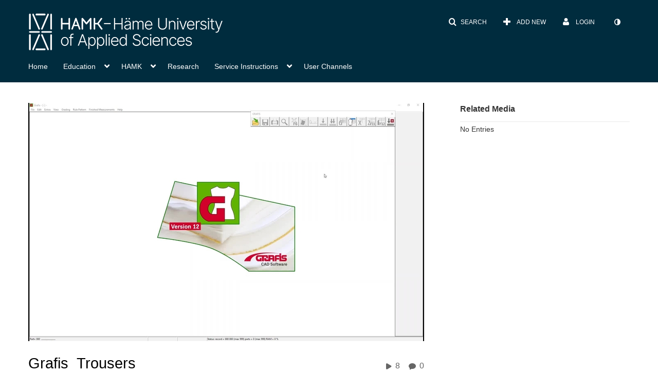

--- FILE ---
content_type: text/html; charset=UTF-8
request_url: https://kaltura.hamk.fi/user/get-details?format=ajax&_=1768484588473
body_size: 72
content:
{"content":[{"target":"#userMobileMenuDisplayName, #userMenuDisplayName","action":"replace","content":"Login"}],"script":"$(\"body\").trigger(\"userDetailsPopulated\");;$(\"meta[name=xsrf-ajax-nonce]\").attr(\"content\", \"[base64]\");;if (typeof KApps != \"undefined\" && typeof KApps.Accessibility != \"undefined\") {KApps.Accessibility.applySelectedMode();}"}

--- FILE ---
content_type: text/html; charset=UTF-8
request_url: https://kaltura.hamk.fi/entry/sidebar/related/0_q1k4bzte?format=ajax&_=1768484588474
body_size: 21
content:
{"content":[{"target":"#target","action":"replace","content":"    No Entries"}],"script":"$(\"meta[name=xsrf-ajax-nonce]\").attr(\"content\", \"[base64]\");;if (typeof KApps != \"undefined\" && typeof KApps.Accessibility != \"undefined\") {KApps.Accessibility.applySelectedMode();}"}

--- FILE ---
content_type: text/html; charset=UTF-8
request_url: https://kaltura.hamk.fi/default/entry/get-stats/id/0_q1k4bzte?format=ajax&_=1768484588475
body_size: 42
content:
{"script":"\n        $('#views').removeClass('disabled').find('.stats-value').html('8');\n        $('#views .screenreader-only').html('8 plays');\n    ;\n        $('#comments').removeClass('disabled').find('.stats-value').html('0');\n        $('#comments .screenreader-only').html('0 comments');\n    ;$(\"meta[name=xsrf-ajax-nonce]\").attr(\"content\", \"[base64]\");;if (typeof KApps != \"undefined\" && typeof KApps.Accessibility != \"undefined\") {KApps.Accessibility.applySelectedMode();}"}

--- FILE ---
content_type: text/html; charset=UTF-8
request_url: https://kaltura.hamk.fi/default/entry/get-metadata/id/0_q1k4bzte?format=ajax&_=1768484588476
body_size: 1046
content:
{"content":[{"target":"#entry-metadata","action":"prependFade","content":"    <script type=\"text\/javascript\">\n        (function() {\n            $(document).ready(function() {\n                kmsReact.ReactDOM.render(kmsReact.React.createElement(kmsReact.EntryMetadata, {\n                    metadata: [{\"value\":\"License\",\"attributes\":{\"class\":\"customdata\"},\"order\":0,\"subElements\":[{\"value\":\"CC BY-SA (Creative Commons Attribution-ShareAlike)\",\"attributes\":null,\"order\":0,\"subElements\":[\"CC BY-SA (Creative Commons Attribution-ShareAlike)\"],\"id\":null,\"type\":null,\"isMulti\":null,\"screenReaderLabel\":null}],\"id\":null,\"type\":\"listType\",\"isMulti\":false,\"screenReaderLabel\":null},{\"value\":\"Appears In\",\"attributes\":[],\"order\":1000,\"subElements\":[{\"value\":\"Education\",\"attributes\":{\"class\":\"entry__appears-in badge badge-info\",\"data-toggle\":\"tooltip\",\"data-placement\":\"top\",\"title\":\"Education\"},\"order\":0,\"subElements\":null,\"id\":null,\"type\":null,\"isMulti\":null,\"screenReaderLabel\":null,\"label\":\"Education\",\"href\":\"category\\\/Education\\\/131381\"},{\"value\":\"HAMK\",\"attributes\":{\"class\":\"entry__appears-in badge badge-info\",\"data-toggle\":\"tooltip\",\"data-placement\":\"top\",\"title\":\"HAMK\"},\"order\":0,\"subElements\":null,\"id\":null,\"type\":null,\"isMulti\":null,\"screenReaderLabel\":null,\"label\":\"HAMK\",\"href\":\"category\\\/HAMK\\\/131379\"}],\"id\":\"appearsIn\",\"type\":\"categories\",\"isMulti\":null,\"screenReaderLabel\":null}],\n                    context: {\"application\":{\"isLoggedIn\":false,\"isKAF\":false,\"enableLoadButton\":false,\"serviceUrl\":\"https:\\\/\\\/api.kaltura.nordu.net\",\"dateType\":2,\"shortDateFormat\":\"DD\\\/MM\\\/YYYY\",\"eSearchInfoText\":\"To search for an exact match, please use Quotation Marks. Example: \\u201ccomputer\\u201d\",\"enableEntryTitles\":true,\"timeDisplay\":\"am-pm\",\"currentLocaleCode\":\"en\",\"dateFormats\":{\"longDate\":\"D.M.YYYY\",\"shortDate\":\"D.M.YYYY\",\"longDateNoYear\":\"D.M.YYYY\"},\"playlistThumbLink\":\"playlist-page\",\"timeZone\":\"Europe\\\/Helsinki\"},\"search\":{\"eSearch\":{\"switchSortingToRelevance\":true}},\"calendar\":{\"getAppointmentUrl\":\"\\\/default\\\/calendar\\\/get-calendar-appointment\"},\"eventPlatform\":{\"eventListItem\":{\"showThumbnail\":true}},\"categories\":{\"rootGalleryCategoryId\":\"131373\"},\"analytics\":{\"analyticsContext\":\"\"},\"channelPlaylists\":{\"playlistDisplay\":\"player\"},\"history\":{\"endSeconds\":\"6\",\"endPercent\":\"95\",\"progressBarColor\":\"#00b4d1\",\"progressBarDoneColor\":\"#bbbbbb\"},\"theming\":{\"mode\":\"dark\",\"theme\":[]},\"watchlist\":{\"localStorageExpiry\":5}},\n                } ), document.getElementById(\"entry-metadata\"));\n            });\n        })();\n    <\/script>\n"}],"script":"$('#entry-metadata-msg').kmsEntryMetadataMssage('metadataReceived');$(\"meta[name=xsrf-ajax-nonce]\").attr(\"content\", \"[base64]\");;if (typeof KApps != \"undefined\" && typeof KApps.Accessibility != \"undefined\") {KApps.Accessibility.applySelectedMode();}"}

--- FILE ---
content_type: text/html; charset=UTF-8
request_url: https://kaltura.hamk.fi/default/entry/get-tabs/id/0_q1k4bzte/categoryid/?format=ajax&_=1768484588478
body_size: 557
content:
{"content":[{"target":"#bottom_tabs","action":"prependFade","content":"<ul class=\"nav nav-tabs\" role=\"tablist\">\n\t<li class='active '  role=\"presentation\"><a class=\"comments-tab-tab\" id=\"comments-tab-tab\" data-id=\"comments-tab-tab\" data-original-title=\"Comments\" href=\"#comments-tab-pane\" aria-controls=\"comments-tab-pane\" data-toggle=\"tab\" role=\"tab\" aria-controls=\"comments-tab-pane\" aria-selected=\"true\" aria-label=\"Comments\">Comments<\/a><\/li>\n<li class='  hidden-desktop sidebar'  role=\"presentation\"><a class=\"related-tab-tab\" id=\"related-tab-tab\" data-id=\"related-tab-tab\" data-original-title=\"Related Media\" href=\"#related-tab-pane\" aria-controls=\"related-tab-pane\" data-toggle=\"tab\" role=\"tab\" aria-controls=\"related-tab-pane\" aria-selected=\"false\" aria-label=\"Related Media\">Related Media<\/a><\/li>\n<\/ul>\n"},{"target":"#bottom_tabs .tab-content","action":"prependFade","content":"<div id=\"comments-tab-pane\" class=\"tab-pane active \" role=\"tabpanel\" aria-labelledby=\"comments-tab-tab\"><span class=\"loadingMsg \"><\/span><script type=\"text\/javascript\">$(getAsyncContent('\/comments\/index\/index\/module\/default\/controller\/entry\/action\/get-tabs\/id\/0_q1k4bzte\/format\/ajax\/_\/1768484588478\/entryId\/0_q1k4bzte', '#comments-tab-pane', 'click', '#comments-tab-tab', '', 'small'));<\/script><\/div><script>$(function(){$(\"#comments-tab-tab\").trigger(\"click\")})<\/script> <div id=\"related-tab-pane\" class=\"tab-pane   hidden-desktop sidebar\" role=\"tabpanel\" aria-labelledby=\"related-tab-tab\"><span class=\"loadingMsg hidden\"><\/span><script type=\"text\/javascript\">$(getAsyncContent('\/related\/index\/index\/entryId\/0_q1k4bzte', '#related-tab-pane', 'click', '#related-tab-tab', '', 'small'));<\/script><\/div>"}],"script":"$('#entry-metadata-msg').kmsEntryMetadataMssage('tabsReceived');$('#bottom_tabs .tab-content .tab-pane').css('display','');$(\"meta[name=xsrf-ajax-nonce]\").attr(\"content\", \"[base64]\");;if (typeof KApps != \"undefined\" && typeof KApps.Accessibility != \"undefined\") {KApps.Accessibility.applySelectedMode();}"}

--- FILE ---
content_type: text/html; charset=UTF-8
request_url: https://kaltura.hamk.fi/default/entry/resolve-actions/id/0_q1k4bzte?format=ajax&_=1768484588479
body_size: 120
content:
{"content":[{"target":"#entryCarousel .carousel-inner","action":"append","content":""}],"script":"$('.carousel-nav a[data-to]').kmsCarouselNavUpdate('#entryCarousel', []);$('#entryActions').removeClass('with-placeholders');$('body').trigger('entry-actions-resolved') ;$(\"meta[name=xsrf-ajax-nonce]\").attr(\"content\", \"[base64]\");;if (typeof KApps != \"undefined\" && typeof KApps.Accessibility != \"undefined\") {KApps.Accessibility.applySelectedMode();}"}

--- FILE ---
content_type: text/html; charset=UTF-8
request_url: https://kaltura.hamk.fi/comments/index/index/module/default/controller/entry/action/get-tabs/id/0_q1k4bzte/format/ajax/_/1768484588478/entryId/0_q1k4bzte?format=ajax&_=1768484588480
body_size: 513
content:
{"content":[{"target":"#comments-tab-pane","action":"add","content":"<script>\n    var defaultCommentsText = \"Add a Comment\";\n    var defaultReplyText = \"Add a Reply\";\n<\/script>\n<div class=\"row-fluid no-space\">\n    \t     \t        <a id=\"add_comment\" class=\"btn text-right pull-right\" href=\"\/user\/login?ref=\/media\/t\/0_q1k4bzte\"><i class=\"icon icon-plus\"><\/i>&nbsp;Add a comment<\/a>\n\t    \t    <div class=\"row-fluid\" id='commentsWrapper'>\n\t        \t    <\/div>\n\t    \t    \t<script>\n\t\t\/\/ add a comment animation\/\/\n    \t$(\"#commentsbox\").on('focus',function() {\n        \t$(this).animate({\n            \twidth: '100%',\n            \theight: '80px'\n        \t}, \"slow\");\n        \t$('#add-comment').removeClass('hidden');\n    \t});\n\t<\/script>\n<\/div>\n"}],"script":"\n    startTimedCommentsListener();\n\n\t$(document).ready(function() {\n\t    \/\/ add a comment animation\/\/\n\t    $(\"#commentsbox\").focus(function() {\n\t        $(this).animate({\n\t            width: '100%',\n\t            height: '80px'\n\t        }, \"slow\");\n\t        $('#add-comment').removeClass('hidden');\n\n        try{\n            kdpEvaluateWrapper(\"{video.player.currentTime}\", updateCommentBoxCurrentTime);\n        }catch(e){}\n        try{\n            updateCommentBoxCurrentTime(kalturaPlayer.currentTime);\n        }catch(e){}\n        \/\/ start listening for registration of click onto timed comments\n    })});\n;$(\"meta[name=xsrf-ajax-nonce]\").attr(\"content\", \"[base64]\");;if (typeof KApps != \"undefined\" && typeof KApps.Accessibility != \"undefined\") {KApps.Accessibility.applySelectedMode();}"}

--- FILE ---
content_type: text/css
request_url: https://vod-cache.kaltura.nordu.net/5.132.7.806/public/build0/react/kmsComponents.min.css
body_size: 40528
content:
.kms-icon{cursor:default}.nav li.dropdown button.dropdown-toggle.DropdownFilter__toggle{font-weight:300!important}@media (max-width:480px){.nav.filter-bar__filters .dropdown.DropdownFilter button.dropdown-toggle.DropdownFilter__toggle,li.dropdown.DropdownFilter button.dropdown-toggle.DropdownFilter__toggle{font-size:15px}.DropdownFilter .dropdown-menu>li>a{font-size:13px}}.nav>li>button.DropdownFilter__toggle:focus,.nav>li>button.DropdownFilter__toggle:hover{background-color:transparent}#wrap #filterBarWrap:not(.navbar) .nav>li>button.DropdownFilter__toggle,.DropdownFilter__toggle{padding:7px 25px 10px 5px}.DropdownFilter__toggle{font-size:17px;letter-spacing:1px}.btn-icon .searchForm_icon{margin-left:0}.searchForm_icon--info{position:relative;top:1px}.btn-icon{background:none;border:none;padding:0;margin:0 16px}.btn-icon:visited{text-decoration:none}.searchForm{margin-bottom:6px}input.searchForm__text::-ms-clear{display:none}input.searchForm__text[type=text]{font-style:normal;font-stretch:normal;letter-spacing:normal;text-align:left;box-shadow:none;border:none;border-left:1px solid;padding-left:10px;padding-top:0;padding-bottom:0;width:90%;height:20px}.searchForm__prepend{border-bottom:1px solid #ebebeb;width:100%;padding-bottom:11px}.searchForm.noBorder .searchForm__prepend{border-bottom:none}.searchForm .input-append .add-on,.searchForm .input-prepend .add-on{font-size:16px}.searchForm_icon{text-decoration:none;margin-left:16px;bottom:1px;font-size:16px;padding-left:0;padding-right:0}.searchForm_icon .icon-search,.searchForm_icon [class^=v2ui-]{display:inline-block!important}.searchForm_icon:hover{text-decoration:none}.recentSearch{outline:none}.recentSeatch__icon,.recentSeatch__removed{vertical-align:text-top;margin-right:18px;margin-left:18px;color:#ccc;font-size:16px}.recentSearch__option{color:#666}.recentSearch__remove .btn.btn-link{padding:0;font-size:12px;margin-right:16px;text-decoration:none;outline:none;border:none!important;color:#ccc;text-transform:none}.recentSearch__remove .btn.btn-link:active,.recentSearch__remove .btn.btn-link:focus,.recentSearch__remove .btn.btn-link:hover{border:none!important;color:#999}.searchSuggestions{position:relative;top:-10px;margin-left:38px;background-color:#fff}.searchSuggestions__list{list-style:none;margin:0;padding:4px 0;position:absolute;width:100%;z-index:1000;border:1px solid #ccc;border-bottom-right-radius:6px;border-bottom-left-radius:6px;background-color:#fff;box-shadow:0 2px 4px 0 rgba(0,0,0,.5)}.searchSuggestions__suggestion{padding-bottom:8px;padding-top:8px;border-top:1px solid #fff;border-bottom:1px solid #fff;outline:none;background-color:#fff;font-size:14px;font-weight:400}.searchSuggestions__suggestion.active{background-color:#f9f9f9;border-top:1px solid #ccc;border-bottom:1px solid #ccc}.button{position:relative}button.btn.btn-primary.button--processing:focus{height:36px;background-color:#ccc;pointer-events:none}.button--transparent{background:none;border:none}.btn-primary .v2ui-Spinner-icon .path1:before,.btn-primary .v2ui-Spinner-icon .path2:before{color:#fff}.btn i.button__spinner{position:absolute;right:50%;margin-right:-12px;font-size:24px;top:50%;margin-top:-12px}.btn.btn-large i.button__spinner{margin-top:-12px}.button__content--proecessing{display:none}.button--reset-styles{background:none repeat scroll 0 0 transparent;border:none;border-spacing:0;list-style:none outside none;text-align:left;text-decoration:none;text-indent:0}.button--reset-styles::-moz-focus-inner{border:0;padding:0}.filterBar__controls{width:100%}.filterBar__pre{margin-right:24px}.filterBar__controls-container{position:relative;display:flex;flex-wrap:wrap}.filterBar__filters{flex:1 1}.filterBar{margin-top:8px;margin-bottom:10px}.filterBar__description{padding-top:8px;font-size:16px;height:36px}@media (max-width:767px){.filterBar{margin-top:0}}.filterBar .DropdownFilter{float:left}.filterBar__dropdowns{margin-bottom:0;float:left}@media (max-width:480px){.filterBar__dropdowns{width:100%;margin-top:13px}}#wrap #filterBarWrap .filterBar .toggleButton{margin-left:0}#wrap #filterBarWrap:not(.navbar) .filterBar .btn{margin-top:0}#wrap #filterBarWrap .filterBar .shrink-container__button.btn{margin-left:0}.bubble{font-size:12px;margin-right:14px;display:inline-block}.bubble__a{font-size:10px;vertical-align:0}.bubble_label{margin-left:5px;font-size:12px;padding-right:3px}.bubble__icon{padding-left:4px;font-size:10px;vertical-align:middle}.bubble__a,.bubble__icon{text-decoration:none;display:inline-block}.bubbles{overflow:hidden;min-height:31px;display:flex;align-items:center;padding:0;transition:min-height .2s .1s}@media (max-width:767px){.bubbles:empty{min-height:0}}.toggleButton.toggleButton--disabled{color:#e1e1e1;transition:opacity .3ms}.toggleButton--disabled .toggleButton__icon{cursor:default}.toggleButton{opacity:1}.toggleButton__icon{cursor:pointer}.search-filters__more-filters{display:inline-block;border-radius:5px;padding:10px;float:right}.filters__clear-all{cursor:pointer}.search-filters__more-filters__button-container{width:20px;display:inline-block}.filters__button-container__right{text-align:left}.search-filters__arrow{cursor:pointer;text-align:center;border:0;padding:0;background:none;font-size:16px;margin-top:-2px}.search-filters__arrow--previous{padding-right:10px;padding-left:4px}.search-filters__arrow--next{padding:0 10px}.search-filter-group{height:auto;transition:max-height .3s;display:inline-block;vertical-align:top}.modal .row-fluid [class*=span] .search-filter-group{display:block}@media (max-width:767px){.modal .modal-mode.search-filter-group{transition:max-height .7s;height:auto;margin-left:1px;border-bottom:2px solid;width:calc(100% - 40px);line-height:normal;padding:0 15px}}.filter-modal__accordion-toggle.modal-mode{margin-bottom:20px;margin-top:19px;background-color:transparent;border:none}.search-filters-group__title--desktop{white-space:nowrap;overflow:hidden;text-overflow:ellipsis;font-weight:700;margin-bottom:20px;display:block}.search-filters__modal--spacer{padding-top:10px}.modal .search-filters-group__title--desktop{display:none}.filter-modal__accordion-toggle{width:100%;padding:0}.filter-checkbox{margin:22px 0}.filter-checkbox:last-child{margin-bottom:0}.filter-checkbox__label{text-decoration:none;margin-left:11px;margin-bottom:1px;top:-3px;line-height:20px}a.a__checkbox-wrapper:active,a.a__checkbox-wrapper:focus,a.a__checkbox-wrapper:hover{text-decoration:none}.search-filter__items .filter-checkbox__icon--disabled .filter-checkbox__icon,.search-filter__items .filter-checkbox__icon--disabled .filter-checkbox__label{color:#ccc}.filter-rangepicker__label{margin-left:11px;margin-bottom:1px;top:-3px;cursor:pointer;float:left;position:relative}.filter-rangepicker{width:80%;display:table;height:100px}.filter-rangepicker .form .input-range{width:80%;margin-left:auto;top:-5px}.input-range__track.input-range__track--background .input-range__track{height:2px;margin-bottom:2px}.input-range__track.input-range__track--background{height:2px}.rangepicker-checkbox{margin-bottom:45px}.filter-checkbox__icon{cursor:pointer;float:left;text-decoration:none}.filter-rangepicker.selected .form .input-range__slider{border:0}div.input-range__slider{border-radius:100%;border:0!important;display:block;height:9px;margin-left:-.52rem;margin-top:-.45rem;outline:none;position:absolute;top:50%;transition:transform .3s ease-out,box-shadow .3s ease-out;width:9px}.input-range__slider-container .input-range__label .input-range__label-container{padding:3px;border-radius:3px;bottom:7px;font-size:10px}.input-range__slider-container .input-range__label--value{top:46px}.input-range__slider-container:first-of-type .input-range__label .input-range__label-container{margin-right:20px}.input-range__slider-container:first-of-type .input-range__label .input-range__label-container:after{left:85%}.input-range__slider-container:last-of-type .input-range__label{margin-left:4px}.input-range__slider-container:last-of-type .input-range__label .input-range__label-container:after{left:20%}.filter-rangepicker.selected .form{display:table;width:85%;margin-left:10px}.filter-rangepicker .form{display:none}.filter-rangepicker.selected:hover .input-range__label-container{opacity:1}.input-range__label-container{opacity:0;transition:.5s;top:-40px}.form .input-range__label--max,.form .input-range__label--min{bottom:-1.5rem}.date-input input::-ms-clear{display:none}.date-input__icon{position:absolute;right:10px;top:8px;cursor:pointer;font-size:18px}.date-input__input[readonly]{background:transparent;cursor:auto}.react-datepicker__input-container input{padding-top:6px;padding-bottom:6px}.filter-datepicker__datepicker{margin-top:14px}.filter-datepicker__native-date{width:130px}.react-datepicker-wrapper input{max-width:130px}.react-datepicker-popper{z-index:2000}.free-text-filter{padding-left:2px}.free-text-filter__input{max-width:130px;height:36px;margin-top:16px;box-shadow:none}.rc-tree-switcher{visibility:hidden;float:right}.rc-tree .parent>span.rc-tree-switcher:after{font-size:14px;visibility:visible}.rc-tree-checkbox{visibility:hidden}.rc-tree-checkbox:before{visibility:visible}.rc-tree-title{margin-left:11px}.rc-tree{padding:0!important}.rc-tree-node-content-wrapper{vertical-align:middle}.rc-tree li .rc-tree-node-content-wrapper{padding-bottom:16px;max-width:150px;overflow:hidden;text-overflow:ellipsis}@media (min-width:1336px) and (max-width:1600px){.rc-tree li .rc-tree-node-content-wrapper{max-width:105px}}span.rc-tree-checkbox:not(.rc-tree-checkbox-checked):before{font-family:v2ui}.rc-tree .parent>span.rc-tree-switcher_close:after,.rc-tree .parent>span.rc-tree-switcher_open:after{font-family:FontAwesome}span.rc-tree-checkbox-checked:before{font-family:v2ui}.filter-dropdown-container{height:370px;max-width:150px}.autocomplete-dropdown-container .dropdown-option>i{float:right}.search-modal-body .modal-body{max-height:none}.search-modal-body .modal-body.filters__modal{overflow:auto;max-height:70vh;padding:0}.search-filter-group:first-of-type{margin-left:0}.search-filters-wrapper{padding-left:0;padding-right:0}.search-filter-group__filter-items-container{padding-top:10px}.search-filter-group .accordion-body{padding-left:1px}.carousel-mode .search-filter-group:first-of-type{margin-left:0}.filter-modal__accordion-header{font-weight:700;letter-spacing:.5px}.filter-modal__accordion-body{margin-top:8px}.SearchFormWrapper{position:relative}.SearchFormWrapper--text-search-container.row-fluid:before{content:none}.SearchFormWrapper .accordion-body.collapse .modal-body{padding-top:0;padding-bottom:0}.search-modal-body .modal-body{padding-left:1px}.results-preview__category{margin-bottom:8px;display:block}.results-preview__category:first-child{display:inline-block}.entryStatistics .entryStatistics__stat__icon{margin-left:0;font-size:14px;margin-right:12px;position:relative;top:2px}.entryStatistics__stat{margin-right:20px;font-size:12px;position:relative;line-height:normal;display:inline-block;color:#999}.entryStatistics__link:hover{color:#666}.checkbox-custom-wrapper{display:inline-block;-webkit-user-select:none;-moz-user-select:none;-ms-user-select:none;user-select:none;cursor:pointer;line-height:20px}.checkbox-custom{opacity:0;position:absolute}.checkbox-custom,.checkbox-custom-label{display:inline-block;vertical-align:middle;margin:5px 5px 5px 0;cursor:pointer;line-height:14px}.checkbox-custom-label{position:relative;padding-left:1px}.checkbox-custom-icon{box-sizing:border-box;margin-right:10px;vertical-align:middle}.checkbox-custom-icon--active{color:#008297}.checkbox-custom-icon--disabled,.checkbox-custom-label--disabled{color:#9e9d9d;cursor:not-allowed}.ReactTable{border:1px solid #eaeaea;border-right:none;border-left:none}.ReactTable .rt-thead.-header{box-shadow:none}.ReactTable .rt-tbody{overflow:hidden}.ReactTable .rt-tbody .rt-tr-group{border-top:1px solid #eaeaea;border-bottom:none}.ReactTable.-striped .rt-tr.-odd{background:#f8f8f8}.ReactTable.-striped .rt-tr.-even{background:#fff}.ReactTable .rt-tbody .rt-td,.ReactTable .rt-thead .rt-td,.ReactTable .rt-thead .rt-th{border-right:none}.ReactTable.-resizable-header .rt-th:not(.rt-resizable-header),.rt-resizable-header-content{text-transform:uppercase;text-align:left;padding:19px 11px;font-size:13px;font-weight:700}.ReactTable.-resizable-header .rt-th:not(.rt-resizable-header){padding:26px 21px 26px 0}.ReactTable .rt-td{padding:20px 11px}.ReactTable .rt-thead .rt-resizable-header{overflow:hidden}.ReactTable.-column-separators .rt-thead .rt-th{border-right:1px solid #eaeaea}.ReactTable.-column-separators .rt-thead .column-header-btn{width:100%;height:100%;background:transparent;border:none;padding:0}.ReactTable.-column-separators .rt-thead .rt-th:last-child{border-right:none}.ReactTable .rt-tbody .rt-td.rt-column-center,.ReactTable .rt-thead .rt-th.rt-column-center{text-align:center}.rt-th{position:relative}.sort-arrow{position:absolute;top:24px;right:12px}.ReactTable.-selection-table .rt-tbody .rt-td.selection--table--checkbox--column,.ReactTable.-selection-table .rt-thead .rt-th.selection--table--checkbox--column{padding:0;margin:auto}.ReactTable.-selection-table .rt-thead .rt-th.selection--table--checkbox--column{border-right:none;text-align:center}.ReactTable.-selection-table .rt-tbody .rt-td.selection--table--checkbox--column+.rt-td,.ReactTable.-selection-table .rt-thead .rt-th.selection--table--checkbox--column+.rt-th,.ReactTable.-selection-table .rt-thead .rt-th.selection--table--checkbox--column+.rt-th .rt-resizable-header-content{padding-left:0}.ReactTable.-selection-table .rt-thead .rt-th.selection--table--checkbox--column{padding:18px 0!important;margin:4px 0 auto 5px!important}.ReactTable.-selection-table .rt-tbody .rt-td.selection--table--checkbox--column{padding:0 0 2px 1px;margin:auto 0 auto 10px}.dropdownWithCheckbox .checkbox-custom-wrapper{display:inline-block;margin-top:16px}.user-selection-icon-container{display:inline-block;height:20px;width:20px;border-radius:50%;text-align:center;padding:8px 6px 8px 8px}.user-selection-icon-container--group{background-color:#b9df90}.user-selection-icon-container--user{background-color:#ebebeb;color:#666}.user-selection-option__label{display:inline-block;margin-left:10px}.user-selection-help-icon-container{width:1%}.user-selection-box{width:99%}.user-selection-multi-value--new{border:1px solid #dc430d;border-radius:18px}.user-selection-multi-value{margin-top:8px}.registration__title{color:#666;font-size:18px;font-weight:700;line-height:30px;margin-bottom:2px}.registration-settings__header{padding:0 24px}.registration__subtext{margin-top:8px}.registration-settings-accordion{padding-top:40px}.registration__accordion-toggle{height:68px;width:100%;padding:0 24px;background-color:#fff;border-color:#eaeaea;border-style:solid none;border-width:1px 0;color:#666;font-size:13px;font-weight:700;letter-spacing:.43px;line-height:26px}.registration-form__section{background-color:#f1f1f1;padding:40px 24px}.registration__help-text{font-size:12px;line-height:17px;color:#666;margin-top:8px}.registration__help-text.invalid{color:#dc430d}.registration__form-element-with-label{margin-top:28px;max-width:816px}.registration__form-element-with-label:first-child{margin-top:0}.registration__control-label{color:#666;font-size:14px;line-height:17px;margin-bottom:8px}.registration__actions{margin-top:40px;padding:0 24px}.registration__actions .btn{height:36px;font-size:16px}.registration__btn-preview{margin:0 16px}.registration__btn-enable{float:right}.registration-settings-accordion .accordion__container:last-child{margin-bottom:40px}.registration-section-title{margin-left:12px}.registration-section-icon,.registration-settings-accordion .toggleButton__icon{font-size:16px;position:relative;top:2px}.registration-section-icon.registration-section-icon--bold{font-weight:700}input[type=text].registration_entry{box-sizing:border-box;-moz-box-sizing:border-box;margin-bottom:0;width:100%;height:36px}input[type=text].registration_entry.invalid{border:1px solid #dc430d}.share-page__copy-wrap{width:100%;box-sizing:border-box;margin-top:24px}.share-page__copy-text{width:800px}.copy-text__input.copy-text__input{background-color:#fff}.copy-text{display:table}.copy-text__input-container{margin-bottom:40px;width:100%;display:table-cell}.copy-text__input{width:100%;border-radius:3px;border:1px solid #ccc;background-color:#fff;color:#666;padding:1px 16px;overflow-y:scroll;resize:none;box-sizing:border-box;height:36px}.copy-text__input::-moz-selection{color:#666;background:rgba(0,130,151,.2)}.copy-text__input::selection{color:#666;background:rgba(0,130,151,.2)}.copy-text__button-container{text-align:right;display:table-cell;padding-left:16px;vertical-align:top}button.btn-link.copy-text__button{white-space:nowrap;padding-right:0;padding-left:0}.settings__items-container{margin-top:24px}.registration-page-component__checkbox+.checkbox-custom-label:before{font-size:16px;position:relative;top:2px}.registration-page-component-item{margin-top:14px}.registration-page-component-item:first-child{margin-top:0}.registration-help-icon{font-size:16px}.page-components-item__popover-body{background-color:#333;color:#fff;padding:6px 20px;border-radius:4px;max-width:250px}.registration-help-icon__button{padding:0;margin-left:6px;line-height:1}.csv-upload-button{padding-left:0}.csv-upload-button--replace{margin-left:9px}.csv-upload-button--retry{margin-left:4px;padding:0 0 2px}.uploaded-file-name{font-size:14px;padding:5px 8px;font-weight:300}.action-button-icon{color:#666;margin-left:9px}.manual-emails__errors{color:#dc430d}.manual-emails-status-bar{margin-top:8px;font-size:12px}.manual-emails__count--limit-reached{color:#dc430d}.registration__form-email-validation-row{margin-top:20px}.message{position:relative;width:100%;font-size:14px;box-sizing:border-box}.message__title{display:inline-block;margin-right:16px;font-weight:700;vertical-align:top}.message__text{display:inline-block;max-width:90%}.message__close-button{position:absolute;top:0;right:0;font-size:20px;font-weight:700;padding:13px 24px;color:inherit}@media (max-width:767px){.message__close-button{padding-right:12px}}.message.alert{line-height:inherit}.no-registration-container{text-align:center}h1.no-registration_title{color:#666;font-size:22px;padding-bottom:12px}.no-registration_text{padding-bottom:30px;color:#999;max-width:722px;display:inline-block}.no-registration_image{padding-bottom:30px}.no-registration_btn{font-size:16px;height:36px}.onboarding{width:384px;height:150px;-o-object-fit:contain;object-fit:contain}.no-results__container{margin-top:70px;display:flex;flex-direction:column;align-items:center;justify-content:center;outline:0}.no-results__no-results-image{text-align:center;background-color:#fff;border-radius:100%;min-width:418px;padding:50px;margin-top:-50px}.no-results__image{margin-bottom:24px}.no-results__title{font-size:24px;line-height:27px;margin:16px 0}.no-results__description{font-size:16px;line-height:24px}.no-results__body{margin-top:24px}@media (max-width:768px){.no-results__container{margin-top:47px}}@media (max-width:667px){.no-results__container{margin-top:31px}.no-results__image{width:80%;max-width:319px}.no-results__title{font-size:18px}.no-results__description{font-size:13px}}.hero-unit-component{display:block;position:relative;width:100%;height:620px;color:#fff!important}@media (max-width:1199px){.hero-unit-component{height:580px}}@media (max-width:979px){.hero-unit-component{height:480px}}.hero-unit_title-wrap{position:absolute;left:0;right:0;top:88px}.eventsplatform .hero-unit_title,.hero-unit_title{color:#fff}@media (max-width:480px){.eventsplatform .hero-unit_title,.hero-unit_title{font-size:32px}}.hero-unit-component__backdrop{position:absolute;left:0;top:0;width:100%;height:100%;background-image:linear-gradient(180deg,transparent 0,#000)}.hero-unit-component__content{position:absolute;bottom:60px;left:0;right:0}.btn.btn-borderless-eventplatform.hero-unit-component__content__live-label{display:inline-block;background-color:hsla(0,0%,100%,.2);color:inherit;border-radius:4px;padding:3px 6px;font-size:14px;line-height:17px;font-weight:700;letter-spacing:1px}.hero-unit-component__content__description,.hero-unit-component__content__presenters,.hero-unit-component__content__title{max-width:600px}.hero-unit-component__content__title.hero-unit-component__content__title.hero-unit-component__content__title{line-height:normal;margin-top:19px;color:#fff!important}.hero-unit-component__content__description{margin-top:16px;font-size:16px}.hero-unit-component__content__presenters{margin-top:16px}.hero-unit-component__content__presenters .event-presenter__name{color:#fff}.hero-unit-component__content__presenters .event-presenter__title{color:#ccc}button.btn.hero-unit-component__content__join-button,button.btn.hero-unit-component__content__toggle-play-button{margin-top:24px}button.btn.hero-unit-component__content__join-button{min-width:209px;font-size:16px}.eventsplatform button.btn.hero-unit-component__content__join-button[type=button]:hover{color:#fff}button.btn.hero-unit-component__content__toggle-play-button{background:none!important;border:none!important;float:right;color:#fff;font-size:14px}.hero-unit-component__lines{position:absolute;bottom:16px;left:0;right:0;min-width:220px;max-width:90%;margin-left:auto;margin-right:auto;display:flex;flex-direction:row;justify-content:space-between}button.hero-unit-component__lines__line.hero-unit-component__lines__line.hero-unit-component__lines__line.hero-unit-component__lines__line{position:relative;width:100%;border-radius:2px;margin:0;padding:4px 5px;background:transparent;border:0;outline:0;cursor:pointer}.hero-unit-component__lines__line__inner{position:relative;height:4px;border-radius:2px;background:hsla(0,0%,100%,.3)}.hero-unit-component__lines__line:active .hero-unit-component__lines__line__inner,.hero-unit-component__lines__line:focus .hero-unit-component__lines__line__inner,.hero-unit-component__lines__line:hover .hero-unit-component__lines__line__inner{background:hsla(0,0%,100%,.5)}.hero-unit-component__lines__line__progress{height:100%;border-radius:inherit;background:#fff;transition:width .5s linear}@media (max-width:979px){.hero-unit-component__content__title.hero-unit-component__content__title.hero-unit-component__content__title{font-size:32px}}@media (max-width:480px){button.btn.hero-unit-component__content__join-button{min-width:171px}}.event-presenters-list{display:flex}.event-presenters-list__popup{background-color:#fff;width:260px;padding:16px 16px 8px;border-radius:4px}.event-presenters-list__popup .in-popover{max-width:none;padding:0 0 8px}.event-presenter{display:flex;padding-right:16px}@media (min-width:481px){.event-presenter{max-width:40%}}.event-presenter__details{padding-left:8px}.event-presenter__thumbnail{border-radius:8px;width:36px;height:36px}.event-presenter__name{color:#333;font-size:14px;font-weight:700;line-height:17px;margin:0}.event-presenter__title{color:#666;font-size:13px;line-height:21px;margin:0}.truncateManager{white-space:normal}.truncateManager__less-link,.truncateManager__more{cursor:pointer;font-size:12px}.truncateManager__less{width:100%}.truncateManager__less-link{float:right;text-decoration:underline}.counter{border-radius:8px;background-color:rgba(0,110,250,.2);font-size:16px;font-weight:700;text-align:center;color:#006efa;padding:8px;display:inline;width:36px;height:36px;box-sizing:border-box}.entry-player-preview,.entry-player-preview__player .kaltura-player,.entry-player-preview__thumbnail{position:absolute;top:0;left:0;right:0;bottom:0}.entry-player-preview__thumbnail{transition:opacity .5s ease-out;will-change:opacity}.entry-player-preview__thumbnail--hidden{opacity:0}.entry-player-preview__player{position:relative;z-index:0;width:100%;height:100%;transform:translateZ(0)}.entry-player-preview__player .playkit-loading-backdrop,.entry-player-preview__player .playkit-player-gui,.entry-player-preview__player .playkit-pre-playback-play-overlay{display:none}.entry-player-preview__player .playkit-engine-html5{-o-object-fit:cover;object-fit:cover}@media (-ms-high-contrast:active),(-ms-high-contrast:none){.entry-player-preview__player .playkit-engine-html5{top:50%;width:100%;height:auto;transform:translateY(-50%)}}@supports (-ms-ime-align:auto){.entry-player-preview__player .playkit-engine-html5{top:50%;width:100%;height:auto;transform:translateY(-50%)}}.entry-player-preview__player .playkit-poster{background-size:cover}.entry-thumbnail-background{position:absolute;left:0;right:0;top:0;bottom:0;background-color:#000;background-repeat:no-repeat;background-size:cover;background-position:50%}.entry-thumbnail-background--blurred{filter:blur(20px);left:-20px;right:-20px;bottom:-20px}.text-only__wrapper{display:flex;justify-content:center}.text-only{display:inline-block;line-height:1.42;text-align:center}.text-only,.text-only a{font-size:24px}.html-only__wrapper{display:flex;justify-content:center}.html-only{display:inline-block;overflow-y:auto;width:100%}.kaltura-player{position:absolute;top:0;right:0;left:0;bottom:0}.single-video{display:flex;border-radius:8px;overflow:hidden}.single-video__text-box{display:flex;flex-direction:column;justify-content:flex-end;padding:32px;flex-basis:1px;flex-grow:1;flex-shrink:1}.single-video__text-box__header{letter-spacing:2px;font-size:16px;font-weight:700;text-transform:uppercase}.single-video__text-box__description{overflow:hidden;line-height:21px;font-size:16px}.single-video__player-container{max-width:750px;min-width:750px;flex-basis:1px;flex-grow:1;flex-shrink:0}.single-video__right-player{order:0}.single-video__left-player{order:-1}.single-video__player{height:0;position:relative;padding-top:56.25%}@media (max-width:1199px){.single-video__text-box__title{font-size:32px!important}}@media (min-width:980px) and (max-width:1199px){.single-video__text-box__description{line-height:19px}.single-video__player-container{max-width:634px;min-width:634px}}@media (max-width:979px){.single-video__player-container{order:0!important;width:100%;max-width:none;min-width:0}.single-video{flex-direction:column-reverse;max-height:none}}@media (min-width:481px) and (max-width:979px){.single-video__text-box{flex-direction:row;justify-content:flex-end;padding:0}.single-video__text-box__description,.single-video__text-box__headers{flex:1 1;padding:16px 16px 24px}.single-video__text-box__headers{align-self:flex-start}.single-video__text-box__description{align-self:flex-end}}@media (max-width:480px){.single-video__text-box{padding:16px}}.ad-images{display:flex}.ad-images__image-container{width:100%}.ad-images__image-wrapper--aspect-ratio-size{width:100%;padding-bottom:56.25%;position:relative;height:0}.ad-images__image-link{display:block;padding-bottom:56.25%;margin-right:-4px;border:2px solid transparent}.ad-images__image-link:focus{border-color:#006efa}.ad-images__image{position:absolute;width:100%;height:100%}.ad-images__image-link:focus{outline:none}@media (max-width:480px){.ad-images{flex-direction:column}}.title-line{display:flex;justify-content:space-between;align-items:baseline}.title-line.title-line{margin-bottom:16px}.title-line__title{margin:0;line-height:normal}.event-list-item-tag{margin:0 4px;max-width:50%;display:inline-block}.event-list-item-tag .tag{padding:0 6px;border:1px solid #ccc;color:#666;font-size:13px;font-weight:700;white-space:nowrap;overflow:hidden;text-overflow:ellipsis;width:100%;box-sizing:border-box}@media (max-width:767px){.event-list-item-tag:first-child{margin-left:0}}@media (min-width:768px) and (max-width:979px){.event-list-item-tag .tag{max-width:120px}}@media (min-width:980px){.event-list-item-tag .tag{max-width:148px}}.tag{font-size:12px;display:inline-block;border-radius:4px;padding:0 16px;border:1px solid #666}.tag,.tag:hover{color:#666}.event-list-item{display:flex;font-size:14px;border-radius:4px}.event-list-item .dropdown-menu.pull-right{left:0}.event-list-item__container{display:flex;flex-direction:column;justify-content:space-between;flex:1 1;background-color:#f4f4f4;padding:16px;min-width:0}.event-list-item__details{max-width:90%}.event-list-item__thumbnail{width:330px;height:100%}.event-list-item__name{color:#333;font-size:20px;font-weight:700;line-height:24px;margin:0 0 4px;white-space:nowrap;overflow:hidden;text-overflow:ellipsis}.event-list-item__description{color:#666;font-size:14px;line-height:1.29;margin:-4px 0 -16px;letter-spacing:-.5px}.eventsplatform .event-list-item__description .truncateManager__more{font-size:inherit}.event-list-item__join-button{float:right}.event-list-item__status--offline{color:#999;border:1px solid #999;border-radius:4px;margin-left:8px;padding:0 2px}.event-list-item__status--live,.event-list-item__status--offline{font-size:11px;font-weight:700;line-height:13px;display:inline-block}.event-list-item__status--live{color:#fff;border-radius:4px;padding:1px 3px;background-color:#fa374b}.event-list-item__actions-wrapper{pointer-events:none}.event-list-item__action>*,.event-list-item__tags{pointer-events:all}.event-list-item__action{display:flex;padding-top:5px;align-items:center}.event-list-item__action button{display:flex;justify-content:center;align-items:center}.event-list-item__action button i{font-size:24px}.event-list-item__action .event-list-item__join-button{float:none;margin-right:8px}.event-list-item__agenda-button{margin-right:8px}.event-list-item .event-list-item__container button.btn.btn-danger-eventplatform[type=button]:hover{background-color:#c82c3c;color:#fff}.event-list-item .event-list-item__container button.event-list-item__join-button[type=button]:hover{background-color:#0058c8;color:#fff}.event-list-item .event-list-item__container button.btn.btn-borderless-eventplatform[type=button]:hover{background-color:#ccc;color:#006efa}@media (max-width:767px){.event-list-item__action{padding-top:16px}.event-list-item__tags{padding:16px 0 0}.event-list-item__description{margin:-4px 0 0}}@media (min-width:768px){.event-list-item__tags{flex-grow:1;padding:0;align-items:center}.event-list-item__tags .event-list-item-tag{float:right}}.event-presenters-list-no-image{display:flex;margin-bottom:12px}.event-presenter-no-image__popover{background-color:#fff;width:260px;padding:16px 16px 8px;border-radius:4px;border:1px solid #d9d9d9}.event-presenter-no-image__popover .in-popover{max-width:none;padding:0 0 8px}.event-presenter-no-image__popover .Popover-tip{display:none}.event-presenters-list__more{font-weight:700;max-width:20%;cursor:pointer;flex-shrink:0}@media (max-width:767px){.event-presenters-list-no-image{display:block}}.event-presenter-no-image{margin-right:8px;overflow:hidden;text-overflow:ellipsis;white-space:nowrap;display:flex}.event-presenter-no-image__name{color:#000;font-size:14px;font-weight:700;margin:0;cursor:pointer}.event-presenter-no-image__title{color:#666;font-size:13px;line-height:21px;margin:0;white-space:nowrap;overflow:hidden;text-overflow:ellipsis}@media (max-width:767px){.event-presenter-no-image{max-width:100%}}.event-presenters-list-no-count{display:flex;flex-direction:column}.event-presenters-list-no-count .event-presenter{margin-bottom:8px;padding-right:0}.event-presenters-list-no-count .event-presenter__details{width:100%}@media (min-width:481px){.event-presenter{max-width:100%}}.event-list-item-modal{position:absolute;border-radius:8px;transform:translate(-50%);max-width:583px}.event-list-item-modal.event-list-item-modal{width:995px;margin:auto}.event-list-item-modal.modal.fade.in{top:80px;border-bottom:155px solid transparent;border-left:none;border-right:none;box-shadow:none;border-radius:8px}.event-list-item-modal__container{position:fixed;top:0;bottom:0;left:0;right:0;overflow:auto;z-index:2000;max-width:100vw;overflow-x:hidden}body.event-list-modal-open{overflow:hidden;position:relative;height:100%}.eventsplatform .event-list-item-modal .modal-body{max-height:100%}.event-list-item-modal__body{max-height:none;word-break:break-word}.modal .modal-body.event-list-item-modal__body{padding:0}.event-list-item-modal__close-button.btn.btn-link{position:absolute;display:flex;justify-content:center;align-items:center;top:8px;right:8px;width:32px;height:32px;z-index:2000;padding:0!important;background-color:rgba(0,0,0,.4)}.event-list-item-modal__close-button.btn.btn-link:focus,.event-list-item-modal__close-button.btn.btn-link:hover{background-color:rgba(0,0,0,.7)}.event-list-item-modal__close-button.btn.btn-link i{margin:0;font-size:24px;color:#fff}.event-list-item-modal .event-list-item-modal__content-wrapper button.btn.btn-danger-eventplatform[type=button]:hover{background-color:#c82c3c;color:#fff}.event-list-item-modal .event-list-item-modal__content-wrapper button.event-list-item__join-button[type=button]:hover{background-color:#0058c8;color:#fff}.event-list-item-modal .event-list-item-modal__content-wrapper button.btn.btn-borderless-eventplatform[type=button]:hover{background-color:#ccc;color:#006efa}.event-list-item-modal__content-wrapper{padding:0}.event-list-item-modal__image{width:100%;height:328px;border-radius:8px;border-bottom:8px solid transparent}.event-list-item-modal__info{padding:14px 32px 32px}.event-list-item-modal__info .event-list-item__action{margin-bottom:16px;padding:0;max-height:30px}.event-list-item-modal__info .event-list-item__action button{max-height:30px}.event-list-item-modal__updated-at{display:flex;align-items:center;font-size:14px;font-weight:900}.event-list-item-modal__name{font-size:20px;font-weight:900;margin:8px 0 16px;line-height:normal}.event-list-item-modal__description{font-size:14px;line-height:1.29;margin-top:16px}.event-list-item-modal__presenters{margin-bottom:8px}.event-list-item-modal__tags{margin-left:-4px}.event-list-item-modal__tags .tag{font-size:15px;line-height:20px;height:24px;color:#333}@media (min-width:1200px) and (max-width:1335px){.event-list-item-modal{width:945px}}@media (min-width:980px) and (max-width:1199px){.event-list-item-modal{width:797px}.event-list-item-modal__info{padding:14px 32px 32px}.event-list-item-modal__image{height:328px;width:100%}}@media (min-width:481px) and (max-width:979px){.event-list-item-modal.modal.fade.in{top:60px}}@media (max-width:979px){.event-list-item-modal.event-list-item-modal.event-list-item-modal{width:100%;top:0}.event-list-item-modal.modal.fade.in{border-bottom:59px solid transparent}}@media (max-width:480px){.event-list-item-modal.modal.fade.in{top:0;border-bottom:none;border-radius:0}.event-list-item-modal__description{margin-top:16px}.event-list-item-modal__image{max-height:211px;border-radius:0;border-bottom:none}.event-list-item-modal__info{padding:16px 16px 0}}.upcoming-session:not(:last-child){margin-bottom:24px}@media (max-width:979px){.upcoming-session:not(:last-child){margin-bottom:16px}}.news-playlist{width:100%;padding-top:60px;padding-bottom:60px}.news-playlist__carousel .slick-slide div{margin-right:32px;width:100%}.news-playlist__carousel .slick-list{margin-right:-32px;overflow:hidden}.news-playlist__carousel .slick-next:before,.news-playlist__carousel .slick-prev:before{content:none}.news-playlist__carousel .slick-next{right:-41px}.news-playlist__carousel .slick-prev{left:-66px}@media (max-width:1199px){.news-playlist__carousel .slick-list{margin-right:-16px;min-width:958px}.news-playlist__carousel .slick-slide div{margin-right:16px;width:100%}.media-carousel__arrow{font-size:32px}.news-playlist__carousel .slick-next{right:-25px}.news-playlist__carousel .slick-prev{left:-32px}}@media (max-width:979px){.news-playlist{padding-top:40px;padding-bottom:40px}}h3.media-item__name{font-size:16px;line-height:1.38;letter-spacing:normal;margin:0}.media-item__name{max-height:44px;overflow:hidden}.media-item__name-wrapper{padding:0 16px}.media-item__img--no-image{background-color:#000}.media-carousel__arrow{font-size:48px}.media-carousel__item-container{position:relative;margin-right:32px}.media-carousel .slick-slide{width:276px}.media-carousel .slick-list{margin-right:-32px}.media-carousel .slick-arrow:before{content:none}.media-carousel .slick-arrow a.tabbed-arrow{display:block;width:-webkit-fit-content;width:-moz-fit-content;width:fit-content}.media-carousel .slick-next{right:-41px}.media-carousel .slick-prev{left:-66px}.media-carousel--one-slide .slick-track{margin-left:0}.media-carousel.regular{white-space:nowrap;overflow-x:auto;-ms-overflow-style:none;scrollbar-width:none}.media-carousel.regular::-webkit-scrollbar{display:none}.media-carousel.regular .media-carousel__item-container{display:inline-block;vertical-align:top}.media-carousel.regular .media-carousel__item-container:last-child{margin-right:0}@media (max-width:1199px){.media-item__img-wrapper{height:174px}.media-carousel .slick-next{right:-25px}.media-carousel .slick-prev{left:-35px}.media-carousel__arrow{font-size:32px}.media-carousel .slick-list{margin-right:-16px;min-width:958px}.media-carousel__item-container{margin-right:16px}}.playlist-item__head{display:flex;justify-content:space-between;align-items:baseline;margin-bottom:24px}.playlist-item__head>div:nth-child(2){white-space:nowrap}.playlist-item__title{margin:0;line-height:normal}.playlist-item{margin-bottom:32px}#wrap .event-channel__tab-content.tab-content{overflow:visible!important}@media (max-width:979px){#wrap .event-channel__tab-content.tab-content{overflow:hidden!important}}.media-thumbnail{display:block;position:relative;text-decoration:none}a.media-thumbnail:focus{outline-offset:2px}.media-thumbnail.no-link{pointer-events:none;cursor:default}.media-thumbnail:before{content:"";position:absolute;top:0;left:0;height:100%;width:100%;background-image:linear-gradient(0deg,rgba(0,0,0,.8),rgba(0,0,0,.4) 30%,rgba(0,0,0,.2) 53%,rgba(0,0,0,.15) 71%,rgba(0,0,0,.05))}.media-thumbnail__img{width:100%;overflow:hidden}.media-thumbnail__duration{font-size:12px;line-height:normal;left:8px;bottom:8px;position:absolute;color:#fff}.media-thumbnail--error .media-thumbnail__img{display:none}.media-thumbnail__type-container{font-size:15px;color:#fff;display:flex;align-items:center;justify-content:center;position:absolute;top:6px;padding:5px 10px}.media-thumbnail__webcast{background-color:#dc430d}.media-carousel__media-item{border-radius:4px;overflow:hidden}.media-carousel__media-item__link{display:block;height:100%;width:100%}.media-carousel__media-item__name{font-size:16px;font-weight:700;line-height:22px}.media-carousel__media-item__live-data{margin-top:6px;width:100%;display:flex;justify-content:space-between}.media-carousel__media-item--2 .media-carousel__media-item__live-data{margin-top:4px}.media-carousel__media-item__scheduling-data{font-size:11px;font-weight:700;margin-right:8px;white-space:nowrap;overflow:hidden;text-overflow:ellipsis}.media-carousel__media-item__live-status-tag{text-transform:uppercase;font-size:11px;font-weight:700;color:#fff;background-color:#fa374b;border-radius:4px;display:inline-block;line-height:normal;padding:2px 3px}.media-carousel__media-item__description{margin-top:4px;font-size:14px;line-height:19px;font-weight:400}.media-carousel__media-item__details-wrapper{padding:8px 16px 16px}.media-carousel__media-item--2 .media-carousel__media-item__details-wrapper{padding:16px}.media-carousel__media-item--4{width:276px;height:222px}.media-carousel__media-item__image--4{width:inherit;height:154px}.media-carousel__media-item--3{width:379px;height:281px}.media-carousel__media-item__image--3{width:inherit;height:213px}.media-carousel__media-item--2{width:583px;height:427px}.media-carousel__media-item__image--2{width:inherit;height:327px}@media (max-width:1335px){.media-carousel__media-item--4{width:261px;height:215px}.media-carousel__media-item__image--4{width:inherit;height:147px}.media-carousel__media-item--3{width:359px;height:270px}.media-carousel__media-item__image--3{width:inherit;height:202px}.media-carousel__media-item--2{width:554px;height:404px}.media-carousel__media-item__image--2{width:inherit;height:312px}}@media (max-width:1199px){.media-carousel__media-item--4{width:228px;height:196px}.media-carousel__media-item__image--4{width:inherit;height:128px}.media-carousel__media-item--3{width:309px;height:242px}.media-carousel__media-item__image--3{width:inherit;height:174px}.media-carousel__media-item--2{width:472px;height:358px}.media-carousel__media-item__image--2{width:inherit;height:266px}}@media (max-width:979px){.media-carousel__media-item--3,.media-carousel__media-item--4{width:228px;height:196px}.media-carousel__media-item__image--2,.media-carousel__media-item__image--3,.media-carousel__media-item__image--4{width:inherit;height:128px}.media-carousel__media-item--2{width:228px;height:261px}}.news-item-modal{position:absolute;border-radius:8px;transform:translate(-50%);padding-bottom:30px}.news-item-modal.news-item-modal{width:995px;margin:auto}.news-item-modal.modal.fade.in{top:49px;border-bottom:49px solid transparent;border-left:none;border-right:none;box-shadow:none}.news-item-modal__container{position:fixed;top:0;bottom:0;left:0;right:0;overflow:auto;z-index:2000;max-width:100vw;overflow-x:hidden}body.news-modal-open{overflow:hidden;position:relative;height:100%}.news-item-modal__body{max-height:none;word-break:break-word}.modal .modal-body.news-item-modal__body{padding-left:0;padding-right:0;overflow-x:hidden}.news-item-modal__close-button{position:absolute;top:2px;right:2px;width:35px;height:35px;z-index:2000;padding:0!important}.news-item-modal__content-wrapper{padding:20px 40px 26px}.news-item-modal__image{float:left;margin-right:32px;margin-bottom:16px;min-width:320px;max-width:320px;height:auto;border-radius:8px}.news-item-modal__updated-at{font-size:13px;text-transform:uppercase;line-height:1.38;margin-bottom:8px}.news-item-modal__name{font-size:32px;font-weight:700;margin-bottom:24px;line-height:normal;display:table}.news-item-modal__description{display:table;font-weight:700;font-size:16px;line-height:21px}@media (min-width:1200px) and (max-width:1335px){.news-item-modal{width:945px}}@media (min-width:980px) and (max-width:1199px){.news-item-modal{width:797px}.news-item-modal__content-wrapper{padding:20px 40px 26px 32px}.news-item-modal__image{min-width:280px;max-width:280px;height:auto}}@media (min-width:481px) and (max-width:979px){.news-item-modal__content-wrapper{padding:24px 24px 26px}.news-item-modal__image{min-width:280px;max-width:280px;height:auto}}@media (max-width:979px){.news-item-modal.news-item-modal.news-item-modal{width:100%;top:0}.news-item-modal.modal.fade.in{top:0;border-bottom:none}}@media (max-width:480px){.news-item-modal__content-wrapper{padding:24px 16px 26px}.news-item-modal__name{font-size:24px;margin-bottom:0}.news-item-modal__description{padding-top:16px;display:inline-block}.news-item-modal__image{margin-right:16px;min-width:133px;max-width:133px;height:auto}}.news-item{flex-direction:column;position:relative;width:377px;height:465px;background-position:50%;background-size:cover;border-radius:8px;cursor:pointer;box-sizing:border-box;text-align:left}.news-item.news-item.news-item{display:flex;align-items:flex-start;justify-content:flex-end;padding:24px;border:none}.news-item__opac-layer{width:100%;height:100%;position:absolute;top:0;left:0;background-color:rgba(0,0,0,.4);border-radius:8px}.news-item__text-box{z-index:1}.news-item__text-box__name{font-weight:700;font-size:24px;color:#fff;line-height:normal}.news-item__text-box__description{margin-top:8px;font-size:16px;color:#fff;line-height:1.31}.news-item__text-box__read-more{margin-top:16px;color:#fff;font-weight:700;font-size:16px}@media (min-width:1200px) and (max-width:1335px){.news-item{width:359px;height:443px}}@media (min-width:481px) and (max-width:1199px){.news-item{width:309px;height:381px}}@media (max-width:480px){.news-item{width:283px;height:349px}}.connect-cookies__message p{margin:20px}.eventsplatform .contactus-section .contactus-button{height:32px;margin:18px 0;display:flex;align-items:center;justify-content:center}.eventsplatform .contactus-section .contactus-button.btn-cta-eventplatform:active,.eventsplatform .contactus-section .contactus-button.btn-cta-eventplatform:focus,.eventsplatform .contactus-section .contactus-button.btn-cta-eventplatform:hover{background-color:#05c;color:#fff}.eventsplatform .contactus-section .connect{background-color:#282828;padding:40px;margin:0;text-align:center;font-weight:400}.amazon-connect__modal .modal-body{padding:0!important}.amazon-connect__modal .modal-body h3{font-size:32px;font-weight:400;color:#fff;background-color:#282828;padding:40px;margin:0;text-align:center}.amazon-connect__modal.bootbox{height:620px;background:#000;color:#fff;text-align:center}.amazon-connect__modal.bootbox .connect-customer-interface{width:100%;height:620px;margin:0}.amazon-connect__modal.bootbox .btn.button.btn-link.contactus-button__close-button{position:absolute;top:4px;right:4px;z-index:999;padding:0;color:#fff;width:32px;height:32px;outline:none;text-decoration:none}.amazon-connect__modal.bootbox .btn.button.btn-link.contactus-button__close-button i{font-size:32px}.amazon-connect__modal.bootbox .connect-action-button{background:#282828}.eventsplatform .contactus-section .connect-chat-wrapper .connect-actions{height:40px}.eventsplatform .contactus-section .connect-chat-wrapper .connect-button-wrapper{display:none}.contactus-section{display:flex;flex-flow:column wrap;justify-content:center;align-items:center;background-color:#f4f4f4;text-align:center;padding:24px}.faq-section__line-separator{color:#ccc;background-color:#ccc;height:1px;border:none;margin:0}.contactus-section__title{width:100%;color:#333}.contactus-section__additional-info{width:100%}.contactus-section__browser-not-supported{margin-top:20px;margin-bottom:20px}.expansion-panel{position:relative;border-radius:4px;box-shadow:0 1px 4px 0 rgba(0,0,0,.2);background-color:#fff}.expansion-panel:first-child{border-top-left-radius:4px;border-top-right-radius:4px}.expansion-panel:last-child{border-bottom-left-radius:4px;border-bottom-right-radius:4px}.expansion-panel__container{min-height:0;height:0;visibility:hidden;overflow:hidden}.expansion-panel__container--expanded{overflow:visible;visibility:visible;-webkit-animation-name:fade-in;animation-name:fade-in;-webkit-animation-timing-function:ease-out;animation-timing-function:ease-out;-webkit-animation-duration:.5s;animation-duration:.5s;-webkit-animation-fill-mode:forwards;animation-fill-mode:forwards;height:auto}@-webkit-keyframes fade-in{0%{opacity:0}to{opacity:1}}@keyframes fade-in{0%{opacity:0}to{opacity:1}}.eventsplatform .expansion-panel-summary-eventsplatform{display:flex;min-height:48px;justify-content:space-between;align-items:center;box-shadow:none}.eventsplatform .expansion-panel-summary__content-eventsplatform{margin:12px 0;display:flex;width:100%;overflow:hidden;color:#333}.eventsplatform .btn.expansion-panel-summary__icon-button,.eventsplatform .btn.expansion-panel-summary__icon-button :focus{outline:none}.eventsplatform .expansion-panel-summary__icon-button i,.eventsplatform .expansion-panel-summary__icon-button i :hover{margin:0;color:#006efa}.eventsplatform .expansion-panel-summary__close-icon-label,.eventsplatform .expansion-panel-summary__expand-icon-label{display:none}.eventsplatform.virtual-event .expansion-panel-summary__close-icon-label,.eventsplatform.virtual-event .expansion-panel-summary__expand-icon-label{font-size:14px;font-weight:700;margin:8px;display:flex;width:100%;overflow:hidden}.eventsplatform.virtual-event .expansion-panel-summary__icon-button{display:flex;align-items:center;justify-content:center;border:none;background:transparent;padding:0;margin:0;height:32px}.expansion-panel__details{display:flex;align-items:center;padding:16px 24px 32px}.faq-section .faq-section__grid{display:flex;flex-direction:column}.faq-section .faq-section__grid h2{margin:0 0 8px;font-size:24px;color:#333}.faq-section .faq-section__grid-item{margin-bottom:48px}.faq-section .faq-section__expansion-panel{display:flex;flex-direction:column;margin-left:0}.faq-section .faq-section__expansion-panel .expansion-panel-summary__content-eventsplatform{font-weight:800;margin:12px 0 14px;line-height:1.57}.faq-section .faq-section__expansion-panel .expansion-panel__details{padding:0;margin-bottom:24px;line-height:1.29}.faq-section .faq-section__expansion-panel-details{box-shadow:none;background-color:transparent}.scheduling-section__title{margin:74px 0 24px;font-size:32px;font-weight:900}.scheduling-section__description{font-size:16px;margin:24px 0 38px;font-weight:400;width:60%}.scheduling-section__title-text{display:flex;align-items:center;margin-top:28px}.scheduling-section__title-text h3{font-size:24px;font-weight:300;height:28px;display:flex;align-items:center}@media (max-width:979px){.scheduling-section__title-text{margin-top:24px}.scheduling-section__title-text h3{font-size:20px;margin:0}.scheduling-section__description{width:60%}.scheduling-section__title p{margin:20px 0 0}.scheduling-section__items{margin-bottom:54px}.scheduling-section__item-description-html{color:#b2b2b2;margin:8px 0}.scheduling-section__items{display:flex;flex-direction:column}}@media (max-width:480px){.scheduling-section__description{width:80%}}.sub-section-item{display:flex;margin:5px 0 3px}.sub-section-item__icon-country{display:flex}.sub-section-item__icon{font-size:20px;color:#b2b2b2}.sub-section-item__country{margin:0 10px;width:80px;font-size:14px;color:#b2b2b2}.sub-section-item__date{display:flex}.sub-section-item__date-text{margin:0 10px}@media (max-width:979px){.sub-section-item{margin-top:8px}.sub-section-item-date{display:flex;flex-direction:column}.sub-section__date-text{margin:0}}@media (max-width:479px){.sub-section-item__icon-country{display:flex}.sub-section-item__date{display:flex;flex-direction:column}.sub-section-item__date-text{margin:0;width:150px}}.sub-section{display:flex;flex-wrap:wrap}.sub-section__item{display:flex;flex-direction:column;width:420px;margin:22px 5% 26px 0}.sub-section__item-title{display:flex;align-items:center;margin:0 0 5px}.sub-section__item-title span{height:22px;font-size:16px;font-weight:900}.sub-section__item-title a{font-size:14px;font-weight:900;margin:0 0 0 16px}.btn-visit-page{height:32px;line-height:32px!important}.sub-section__item-description-html{font-size:16px;margin:10px 0;max-width:400px}@media (max-width:979px){.sub-section__item-description-html{color:#b2b2b2;margin:8px 0}.sub-section__item{display:flex;flex-direction:column;width:90%;margin:24px 0 13px}.sub-section__item-title{margin:0 0 8px}}@-webkit-keyframes show-search-input{0%{margin-top:-200%}to{margin-top:0}}@keyframes show-search-input{0%{margin-top:-200%}to{margin-top:0}}@-webkit-keyframes hide-logo{0%{opacity:1%}to{opacity:0}}@keyframes hide-logo{0%{opacity:1%}to{opacity:0}}.header-menu__mobile-search.show-search-input{-webkit-animation-name:show-search-input;animation-name:show-search-input;-webkit-animation-duration:.2s;animation-duration:.2s;-webkit-animation-iteration-count:1;animation-iteration-count:1;-webkit-animation-fill-mode:both;animation-fill-mode:both}.hide-logo{-webkit-animation-name:hide-logo;animation-name:hide-logo;-webkit-animation-duration:.5s;animation-duration:.5s;-webkit-animation-iteration-count:1;animation-iteration-count:1;-webkit-animation-fill-mode:forwards;animation-fill-mode:forwards}.header-menu__mobile-search{margin-top:-200%;flex-grow:1}.site-header__container.header-menu__navbar-inverse .header-menu__navbar--inner{background-image:inherit;background-color:#000}.site-header__container.header-menu__navbar-inverse.gradient .header-menu__navbar--inner{background-image:linear-gradient(180deg,rgba(0,0,0,.4),transparent);background-color:transparent;background-color:initial}.site-header__container .header-menu__navbar--inner{padding:8px}.site-header__container .main-sidebar__menu-button{margin-right:10px}.site-header__container .main-sidebar__menu-button i{color:#fff}.site-header__container .user-menu-toggle-btn{display:flex;padding:0 8px}.site-header__container .user-menu-toggle-btn i{color:#fff;font-size:24px;line-height:32px}.site-header__container .logoImg.brand{padding:0;margin:0}.site-header__container .main-sidebar__menu-button:focus{outline:2px solid #006efa}.header-menu__logo{flex-grow:0}.header-menu__search-wrap{padding:0 8px;flex-grow:1}.header-menu__search.search-input{width:210px;float:right;background-color:rgba(0,0,0,.3);border-color:hsla(0,0%,100%,.4)}.header-menu__search.search-input:hover,.header-menu__search.search-input__focused,.header-menu__search.search-input__focused:hover{border-color:hsla(0,0%,100%,.6)}.header-menu__search .search-input__icon{color:hsla(0,0%,100%,.7)}.site-header__container .header-menu__search input[type=text]{background-color:transparent;background-color:initial;color:#fff;opacity:.7}.site-header__container .header-menu__search .search-input__input::-moz-placeholder{color:#fff;opacity:.7}.site-header__container .header-menu__search .search-input__input:-ms-input-placeholder{color:#fff;opacity:.7}.site-header__container .header-menu__search .search-input__input::placeholder{color:#fff;opacity:.7}.header-menu__navbar{display:flex;align-items:center}.skip-to-content-link{flex-grow:0}button.btn.btn-borderless-eventplatform.header-menu__search-btn,button.btn.btn-borderless-eventplatform.header-menu__search-btn:hover{color:#fff}@media (max-width:480px){.site-header__container .btn.header-menu__search-btn{font-size:24px;line-height:32px;margin-top:0;float:right;padding:0}.btn.header-menu__search-btn i{margin-right:0}.header-menu__search-wrap,.site-header__container .btn.header-menu__search-btn,.site-header__container .btn.header-menu__search-btn:active,.site-header__container .btn.header-menu__search-btn:focus{padding:0}}@media (max-width:767px){.site-header__container .header-menu__navbar--inner{margin-left:0}}.header-logo__img{max-width:140px;max-height:36px}a.header-logo__link{font-size:36px;color:#fff}a.header-logo__link:hover{font-size:36px;color:#ccc}a.header-logo__link:focus{outline:2px solid #006efa}.header-logo__altText{font-size:18px;font-weight:700;line-height:34px}.search-input{display:flex;align-items:center;border:1px solid #ccc;border-radius:4px}.search-input:hover{border:1px solid #888}.search-input--focused,.search-input--focused:hover{border:2px solid #006efa}.search-input--disabled{background-color:#fff}.search-input__input{border:none!important;outline:0!important;box-shadow:none!important;margin-bottom:0!important;color:#333!important;width:100%;flex-basis:1px;flex-grow:1;overflow:hidden}.search-input__input::-moz-placeholder{color:#888!important}.search-input__input:-ms-input-placeholder{color:#888!important}.search-input__input::placeholder{color:#888!important}.search-input__input:disabled::-moz-placeholder{color:#ccc!important;background-color:transparent}.search-input__input:disabled:-ms-input-placeholder{color:#ccc!important;background-color:transparent}.search-input__input:disabled,.search-input__input:disabled::placeholder{color:#ccc!important;background-color:transparent}.search-input__icon{color:#999;font-size:24px;padding:3px 2px 3px 7px}.search-input__icon-small{color:#999;font-size:20px}.search-input--disabled .search-input__icon{color:#ccc!important}button.search-input__button{padding-top:2px}.main-sidebar__container .main-sidebar__menu-button{display:flex;align-items:center}.main-sidebar .main-sidebar__menu-button--close{margin-left:-36px;left:50px;height:28px;top:12px}.main-sidebar__container button.main-sidebar__menu-button--open[type=button] .main-sidebar__menu-icon{font-size:24px;color:#000;padding:0;margin:0}.main-sidebar__container button.main-sidebar__menu-button--close[type=button] .main-sidebar__menu-icon{font-size:24px;color:#fff;padding:0;margin:0}.main-sidebar__menu-item{display:flex;justify-content:space-between;max-width:319px}.main-sidebar__menu-item--active{background-color:#f4f4f4}.main-sidebar__menu-item--active .main-sidebar__menu-item-title{padding-left:17px}.main-sidebar__menu-item a{text-decoration:none}.main-sidebar__container .main-sidebar .main-sidebar__menu .main-sidebar__menu-icon{display:flex;align-items:center;justify-content:center;padding:16px;color:#333}.main-sidebar__menu-item-title{display:flex;align-items:center;min-height:56px;max-height:100%;padding-left:24px;width:100%}.main-sidebar__menu{display:flex;flex-direction:column;height:100vh;width:319px;font-size:16px;overflow-y:auto}.main-sidebar__menu :hover{background-color:#f4f4f4}.main-sidebar__back-btn{display:flex;align-items:center;height:56px;padding-left:24px}.main-sidebar__back-btn span{display:inline-block;font-size:16px;font-weight:900;margin-left:8px}.main-sidebar__back-btn-icon{display:flex;align-items:center;justify-content:center;width:24px;height:24px}.main-sidebar__menu-wrapper{display:flex}@media (max-width:479px){.main-sidebar__menu{width:80vw}}.main-sidebar{position:fixed;display:flex;left:0;align-content:center;z-index:999;font-size:16px;font-weight:400;background-color:#fff;top:0;width:319px}.main-sidebar__container-overlay{position:fixed;width:100%;min-height:100%;background:transparent;z-index:998;top:0;left:0}.main-sidebar a,.main-sidebar a :active,.main-sidebar a :hover{color:#333}.main-sidebar ul{margin:0}@media (max-width:479px){.main-sidebar{width:80vw;max-width:319px}}.main-sidebar-dark-theme .main-sidebar{background-color:#222}.main-sidebar-dark-theme.main-sidebar__container button.main-sidebar__menu-button--open[type=button] .main-sidebar__menu-icon{font-size:24px;color:#fff}.main-sidebar-dark-theme .main-sidebar__menu button,.main-sidebar-dark-theme .main-sidebar a,.main-sidebar a :active,.main-sidebar a :hover{color:#fff}.main-sidebar-dark-theme .main-sidebar__menu .main-sidebar__back-btn:hover,.main-sidebar-dark-theme .main-sidebar__menu :hover{background-color:#333}.main-sidebar-dark-theme .main-sidebar .main-sidebar__menu .main-sidebar__menu-icon{color:#fff}.main-sidebar-dark-theme .main-sidebar__menu-item--active{background-color:#333}button.btn.btn-borderless-eventplatform.user-menu-toggle-btn{color:#fff}button.btn.btn-borderless-eventplatform.user-menu-toggle-btn:hover{background-color:hsla(0,0%,100%,.2);color:#fff}.eventsplatform button.btn.btn-borderless-eventplatform.user-menu-toggle-btn.user-menu-toggle-btn:active,.eventsplatform button.btn.btn-borderless-eventplatform.user-menu-toggle-btn.user-menu-toggle-btn:focus,.eventsplatform button.btn.btn-borderless-eventplatform.user-menu-toggle-btn.user-menu-toggle-btn:hover{height:auto;line-height:normal}button.btn.btn-borderless-eventplatform.user-menu-toggle-btn:active,button.btn.btn-borderless-eventplatform.user-menu-toggle-btn:focus{outline:2px solid #006efa}.eventsplatform #header.navbar #userMenuToggle.btn-group{margin:0}.eventsplatform #header .btn.user-menu-toggle-btn,.eventsplatform #header .btn.user-menu-toggle-btn:active,.eventsplatform #header .btn.user-menu-toggle-btn:focus{padding:0 8px}.eventsplatform #header.navbar .btn-group i{margin-right:0;position:static;top:0;font-size:24px;line-height:32px}.react-dropdown button.btn.dropdown-toggle{outline:none;color:#fff!important;font-size:16px!important;line-height:36px;padding:0}.react-dropdown.disabled button.btn.dropdown-toggle{background-color:#ccc!important}.react-dropdown.disabled button.btn.dropdown-toggle,.react-dropdown.disabled button.btn.dropdown-toggle:hover,.react-dropdown button.btn.dropdown-toggle,.react-dropdown button.btn.dropdown-toggle:hover{border:none!important}.react-dropdown-toggle__button{padding:0 15px}.left-icon+.react-dropdown-toggle__button{padding-left:10px}.react-dropdown-toggle__arrow{display:inline-block;width:36px;margin-left:0;border-left:2px solid rgba(0,0,0,.1)}.left-icon{margin-left:15px;margin-right:0!important}.react-dropdown-toggle__arrow .kmsr-arrow-down{margin:0;font-size:inherit}button.btn.disabled .react-dropdown-toggle__arrow .kmsr-arrow-down{color:inherit!important}.virtual-event-entry-hero-section{height:100%;display:flex;justify-content:center;align-items:center;position:relative;-webkit-backdrop-filter:blur(16px);backdrop-filter:blur(16px)}.virtual-event-entry-hero-section .hero-section__buttons{display:flex}.virtual-event-entry-hero-section__background-image--wrap{height:100%;width:100%;position:absolute;overflow:hidden;background-color:rgba(0,0,0,.4)}.virtual-event-entry-hero-section__background-image,.virtual-event-entry-hero-section__background-image--svg{height:100%;width:100%;position:absolute;top:0;left:0;z-index:-1}.virtual-event-entry-hero-section__background-image{filter:blur(16px);transform:scale(1.2);-o-object-fit:cover;object-fit:cover}.virtual-event-entry-hero-section__background-image--svg-image{height:100%;width:100%}.virtual-event-entry-hero-section__content{padding-top:48px;padding-bottom:48px;display:flex;z-index:0}@media (min-width:1200px){.virtual-event-entry-hero-section__content{justify-content:space-between}}.virtual-event-entry-hero-section__details__timer{margin-bottom:24px}.countdown-timer-timerDigit.timerDigit-days{background-image:none}.virtual-event-entry-hero-section__details .countdown-timer-timerDigit{border-right:1px solid hsla(0,0%,100%,.5);border-left:1px solid hsla(0,0%,100%,.5)}.virtual-event-entry-hero-section__details__timer__data{font-size:29px;padding-left:16px}.scheduling-data.virtual-event-entry-hero-section__details__scheduling-data .scheduling-data__date,.scheduling-data.virtual-event-entry-hero-section__details__scheduling-data .scheduling-data__time{margin:8px 0}.scheduling-data.virtual-event-entry-hero-section__details__scheduling-data .scheduling-data__date{margin-top:0}.virtual-event-entry-hero-section__details__timer__data--first{padding-left:0!important}.virtual-event-entry-hero-section__details__timer__title{font-size:18px;padding-right:16px}.virtual-event-entry-hero-section__details__timer__title--last{padding-right:0!important}.virtual-event-entry-hero-section__details__scheduling-data.scheduling-data{margin-top:0;margin-bottom:40px;font-size:16px;line-height:1.88!important;letter-spacing:.21px;font-weight:700}.virtual-event-entry-hero-section__details__scheduling-data__icon{font-size:20px}button.btn.dropdown-toggle.virtual-event-entry-hero-section__details__add-to-calendar__button.virtual-event-entry-hero-section__details__add-to-calendar__button{border:none!important;border-radius:4px;background-color:rgba(0,0,0,.4)}button.btn.dropdown-toggle.virtual-event-entry-hero-section__details__add-to-calendar__button .eventplatform-calendar,button.btn.dropdown-toggle.virtual-event-entry-hero-section__details__add-to-calendar__button .react-dropdown-toggle__button{font-size:14px!important;font-weight:700}.virtual-event-entry-hero-section__details__add-to-calendar__arrow-icon{border:1px solid hsla(0,0%,100%,.24)}.virtual-event-entry-hero-section__thumbnail{width:686px;height:386px;border-radius:4px;border:1px solid hsla(0,0%,100%,.4)}.virtual-event-entry-hero-section__thumbnail>img{display:block;border-radius:8px}.virtual-event-entry-hero-section__details .countdown-timer-timerContainer{text-align:center;display:flex;justify-content:space-between;margin-bottom:32px;line-height:20px}.virtual-event-entry-hero-section__details{width:342px}@media (max-width:767px){.virtual-event-entry-hero-section .hero-section__buttons{display:block}}@media (max-width:666px){.virtual-event-entry-hero-section__content{justify-content:center;padding-right:20px}.virtual-event-entry-hero-section__details{text-align:center;display:flex;flex-direction:column;justify-content:space-between;align-items:center;width:inherit}.virtual-event-entry-hero-section__details .countdown-timer-timerContainer{width:300px}.virtual-event-entry-hero-section__details__timer{margin-bottom:12px}.virtual-event-entry-hero-section__details__timer__title{padding-right:12px}.virtual-event-entry-hero-section__details__timer__data{padding-left:12px}.virtual-event-entry-hero-section__details__scheduling-data{margin-bottom:32px}.virtual-event-entry-hero-section__details__scheduling-data__icon{display:none!important}.virtual-event-entry-hero-section__thumbnail{display:none}}@media (min-width:667px) and (max-width:767px){.virtual-event-entry-hero-section__details__scheduling-data,.virtual-event-entry-hero-section__details__timer{margin-bottom:16px}.virtual-event-entry-hero-section__details .countdown-timer-timerContainer{width:375px}.virtual-event-entry-hero-section__content.system-width{width:100%}.virtual-event-entry-hero-section__thumbnail{width:236px;height:129px}}@media (min-width:768px) and (max-width:979px){.virtual-event-entry-hero-section__details__scheduling-data{margin-bottom:32px}.virtual-event-entry-hero-section__details .countdown-timer-timerContainer{width:100%}.virtual-event-entry-hero-section__thumbnail{width:352px;height:198px}}@media (min-width:980px) and (max-width:1199px){.virtual-event-entry-hero-section__thumbnail{width:554px;height:312px}}.virtual-event-entry-hero-section__details__add-to-calendar__arrow-icon.react-dropdown-toggle__arrow,.virtual-event-entry-hero-section__details__add-to-calendar li a i{display:none}.virtual-event-entry-hero-section__agenda-button.btn.btn-borderless-eventplatform{font-size:14px;font-weight:700;font-stretch:normal;font-style:normal;line-height:normal;letter-spacing:normal;color:#e553ec}.virtual-event-entry-hero-section-counter{line-height:0}.virtual-event-entry-hero-section-counter-title{font-size:24px;color:#fff;display:inline-block;font-weight:900;margin-bottom:32px;line-height:24px}.virtual-event-entry-hero-section-counter-title.no-content{margin-bottom:0;display:inline}@media (max-width:767px){.virtual-event-entry-hero-section__details__scheduling-data.scheduling-data{font-size:13px}}.scheduling-data{font-size:18px;line-height:24px;letter-spacing:.24px;color:#fff}.scheduling-data__date,.scheduling-data__time{font-weight:700}.scheduling-data__icon{font-size:22px;margin-right:16px;position:relative;top:2px}.countdown-timer-timerContainer{color:#fff}.countdown-timer-timerDigit{width:84px;height:64px;padding:5px;font-size:32px;font-weight:700;line-height:26px;display:inline-block;border-left:1px solid #fff;border-right:1px solid #fff;text-align:center}.countdown-timer-timerDigit-digit{margin:8px}.countdown-timer-timerDigit-valueType{font-size:16px;margin:4px;font-weight:400}.fancy-ios-like-switch{position:relative;-webkit-appearance:none;background-color:#fff;border:2px solid #d9dadc;border-radius:12px;box-shadow:inset -15px 0 0 0 #e0e0e0}input.fancy-ios-like-switch{height:20px;width:36px;outline-offset:2px}.fancy-ios-like-switch:after{content:"";position:absolute;top:1px;left:1px;background:transparent;width:16px;height:16px;border-radius:50%;box-shadow:2px 2px 6px rgba(0,0,0,.2)}.fancy-ios-like-switch:checked{box-shadow:inset 16px 0 0 0 #008297;border-color:#008297}.fancy-ios-like-switch:checked:after{left:20px;box-shadow:-2px 4px 3px rgba(0,0,0,.05)}.fancy-ios-like-switch:disabled{box-shadow:inset -17px 0 0 0 #f4f4f4;border-color:#e0e0e0}.fancy-ios-like-switch:checked:disabled{box-shadow:inset 16px 0 0 0 #f4f4f4;border-color:#e0e0e0}.dropdown-indicator__icon,.dropdown-option__icon{font-size:16px}.dropdown-eventplatform__menu .dropdown-option__text{white-space:nowrap}.dropdown-eventplatform__menu.dropdown-menu--auto-width{width:auto!important;min-width:220px}

/*!* react-select dropdown styles, for multiple select in eventsplatform *!*/

/*!* react-select dropdown styles, for multiple select in eventsplatform *!*/

/*!* react-select dropdown styles, for multiple select in eventsplatform *!*/.value-container__custom-placeholder+.dropdown-eventplatform__indicators .dropdown-eventplatform__clear-indicator,.value-container__custom-placeholder .dropdown-eventplatform__multi-value,.value-container__custom-placeholder .dropdown-eventplatform__placeholder,.value-container__custom-placeholder .dropdown-eventplatform__single-value{display:none}.dropdown-option.dropdown-eventplatform__option:focus,.dropdown-option.dropdown-eventplatform__option:hover{background-color:#f4f4f4}.textarea{resize:none;width:100%;height:100%;border:1px solid #ccc;padding:10px 15px}.textarea__char-count{float:right;margin-top:-10px}.cnc-form textarea{padding:7px 8px!important;max-width:568px}.cnc-form__field{margin-bottom:32px;max-width:584px}.cnc-form__field-label{font-size:14px;font-weight:700}.cnc-form__field-description{font-size:13px;margin-bottom:8px}.cnc-form__autoReply__msg{margin-top:16px}.cnc-form__separate-line{border:1px solid;width:100%}.cnc-form__btns__object-url{margin-left:24px}.cnc-form__post-broadcast--error,.cnc-form__pre-broadcast--error{font-size:14px;font-weight:700;color:#ff5050}.cnc-form__post-broadcast__input--error,.cnc-form__pre-broadcast__input--error{border:1px solid #ff5050!important}.entry-cta{display:flex;border-radius:unset;padding:0 16px 0 8px;height:34px;align-items:center;background-color:#e0edfe;line-height:normal;margin-bottom:24px}.entry-cta:hover{background-color:rgba(224,237,254,.7)}.entry-cta__icon{font-size:32px;margin-right:16px}.entry-cta__header{display:inline;font-size:14px;font-weight:700}.entry-cta__description{display:inline;font-size:13px;font-weight:400;margin-left:8px}.media-details{font-size:14px;color:#fff;font-weight:400}.event-channel-list-item__img img{max-width:142px;min-width:142px;max-height:80px;min-height:80px}.event-channel-list-item__container{display:flex;justify-content:space-between;height:80px;border-radius:4px;overflow:hidden}.event-channel-list-item__content{display:flex;justify-content:space-between;align-items:center;flex:1 1;padding:16px 20px 16px 16px}.event-channel-list-item{width:100%}.event-channel-list-item__name{font-size:20px;font-weight:700}.event-channel-list-item__details{max-width:800px;width:auto}.event-channel-list-item__description{margin-top:4px;font-size:16px;line-height:1.25;font-weight:400}.event-channel-list-item__link:hover{text-decoration:none}.event-channel-list-item__arrow{font-size:24px;align-self:center}.event-channel-list-item--focus{outline:2px solid #006efa;outline-offset:-2px}@media (max-width:480px){.event-channel-list-item__container{height:72px}.event-channel-list-item__content{padding:14px 12px 14px 16px}.event-channel-list-item__img img{max-width:128px;min-width:128px;max-height:72px;min-height:72px}.event-channel-list-item__name{font-size:18px}}.eventsplatform .search-result__empty{display:flex;flex-direction:column;align-items:center;justify-content:center;text-align:center;font-size:24px;font-weight:700;color:#4c4c4c;height:500px}@media (max-width:479px){.eventsplatform .search-result__empty{height:400px}}.event-channel-list__title{font-size:48px;line-height:normal;margin-bottom:32px}.event-channel-list__sorter .eventplatform-check:before{position:absolute;right:5px}.event-channel-list__description{margin-bottom:32px;width:690px;line-height:1.31;font-size:16px}.event-channel-item{margin-bottom:16px}.event-channel-collection__filters .dropdown-option__text{text-transform:capitalize}@media (max-width:1200px){.event-channel-list__description{width:770px}}@media (max-width:979px){.event-channel-list__title.event-channel-list__title.event-channel-list__title{font-size:32px;margin-bottom:16px}.event-channel-list__description{margin-bottom:24px;width:100%}}@media (max-width:480px){.event-channel-list__search{min-width:193px;max-width:193px}.event-channel-item{margin-bottom:24px}}.collectionSearchFormFilterBar{width:100%}.event-channel-collection__filters{display:flex}.event-channel-collection__sorter .dropdown-eventplatform__menu{min-width:100px;right:0}.event-channel-collection-search{height:30px;min-width:300px;max-width:300px;margin-right:16px}.event-channel-collection__sorter{min-width:160px}.event-channel-card-item{min-width:378px;max-width:378px;height:243px;background-color:#f4f4f4;border-radius:4px}.event-channel-card-item__header{position:relative;height:155px;overflow:hidden}.event-channel-card-item__header-image,.event-channel-card-item__header-no-image{height:100%}.event-channel-card-item__header-no-image{background-color:#000}.event-channel-card-item__header-logo{width:62px;height:62px;position:absolute;left:16px;bottom:16px;border-radius:33px;border:2px solid #fff}.event-channel-card-item__details{padding-top:10px;padding-left:16px}.event-channel-card-item__details>div:first-child{display:flex;height:24px;margin-bottom:10px;align-items:center}.event-channel-card-item__name{display:inline-block;line-height:normal;margin:0 8px 0 0;max-width:61%;text-overflow:ellipsis;white-space:nowrap;overflow:hidden}.event-channel-card-item__links{display:flex}.event-channel-card-item__link{display:flex;align-items:center;padding-top:7px}a.event-channel-card-item__link.event-channel-card-item__link.event-channel-card-item__link.event-channel-card-item__link.event-channel-card-item__link:active,a.event-channel-card-item__link.event-channel-card-item__link.event-channel-card-item__link.event-channel-card-item__link.event-channel-card-item__link:focus,a.event-channel-card-item__link.event-channel-card-item__link.event-channel-card-item__link.event-channel-card-item__link.event-channel-card-item__link:hover{height:auto}.event-channel-card-item__booth-link{margin-right:27px}.event-channel-card-item__link-icon{margin-right:4px;font-size:24px}@media (max-width:767px){.event-channel-card-item{min-width:0;max-width:inherit;width:100%}}@media (max-width:979px) and (min-width:768px){.event-channel-card-item{min-width:351px;max-width:351px}}@media (max-width:1199px) and (min-width:980px){.event-channel-card-item{min-width:309px;max-width:309px}}@media (max-width:1335px) and (min-width:1200px){.event-channel-card-item{min-width:358px;max-width:358px}}.channel-grid__title{margin-bottom:32px}.channel-grid__description{width:690px;margin-bottom:32px;font-size:16px;line-height:1.31;color:#666}.channel-grid__list{display:flex;flex-wrap:wrap;margin-top:32px}@media (max-width:1200px){.channel-grid__description{width:770px}}@media (max-width:979px){.channel-grid__title{font-size:32px;margin-bottom:16px}.channel-grid__description{margin-bottom:24px;width:100%}}@media (max-width:480px){.channel-grid__search{min-width:193px;max-width:193px}.channel-grid__tiers-filter{min-width:104px;max-width:104px}}.edit-registration-form__block{display:block}.registration-form-editor__section{padding:16px;margin:16px;border-radius:4px;background-color:#f4f4f4}.field-defaults-wrap,.registration-form-editor-section__field{border:1px solid #ccc;padding:16px;margin:16px;border-radius:4px}.field-defaults-wrap input{width:100%}.field-options-wrap{border:1px solid #ccc;padding:16px;margin:16px;border-radius:4px}.field-options-wrap input{width:100%}.registration-form-editor__add-item{margin:6px}.registration-form-editor .siteRegistration-error{color:#dc430d}button.btn.registration-form-editor__remove-item{color:#666}.registration-form-editor__section .toggleButton{width:100%;text-align:left}hr{border-top:1px solid #ccc;border-bottom:0}.autocomplete-dropdown-container input{margin-bottom:0}.dropdown-option--selected{margin-right:8px}.autocomplete-dropdown-container .value-container{padding-left:16px;padding-right:16px}.autocomplete-dropdown-container .dropdown-option{padding-left:16px;padding-right:16px;border:none}.autocomplete-dropdown__input input,.autocomplete-dropdown__input input:focus{box-shadow:none}.value-container__icon{position:absolute;right:0}.autocomplete-dropdown-indicator__icon,.dropdown-option__icon{font-size:16px}.autocomplete-dropdown__menu .dropdown-option__text{white-space:nowrap;display:inline-block}.autocomplete-dropdown__menu.dropdown-menu--auto-width{width:auto!important;min-width:220px}.dropdown-menu--multiline-items .dropdown-option__text{white-space:normal}.dropdown-menu--multiline-items .dropdown-option--with-checkbox .dropdown-option__text{position:relative;padding-left:30px}.dropdown-menu--multiline-items .checkbox-custom-wrapper{position:absolute;left:0}.eventplatform-checkbox{display:inline-block}.dropdown-option.autocomplete-dropdown__option:focus,.dropdown-option.autocomplete-dropdown__option:hover{background-color:#f4f4f4}.language-menu{margin:0}.language-menu .react-dropdown-toggle__button{padding:0}.react-dropdown .btn.dropdown-toggle.language-menu--button,.react-dropdown .btn.dropdown-toggle.language-menu--button:active,.react-dropdown .btn.dropdown-toggle.language-menu--button:focus{padding-left:0;padding-right:8px;border-color:transparent!important;background-color:transparent;box-shadow:none;font-weight:400}.language-menu--arrow{width:20px;vertical-align:middle;border-left:none}.navbar .language-menu--arrow i{font-size:16px}.language-menu .dropdown-menu{right:0;left:auto;top:42px}.language-menu .dropdown-menu .language-menu--item:focus,.language-menu .dropdown-menu .language-menu--item:hover{border-top:1px solid #f4f4f4;border-bottom:1px solid #f4f4f4;font-weight:400}.language-menu .dropdown-menu .language-menu--item{display:flex;justify-content:space-between;align-items:center}.language-menu .dropdown-menu .language-menu--item .language-menu--item--check-icon{margin-right:0;margin-left:8px}.virtual-event-entry-hero-section .hero-section__browser-not-supported{margin:16px 0;padding:12px 16px;border-radius:4px;background-color:hsla(0,0%,100%,.2);font-size:13px;font-weight:700;color:#fff;text-align:left}.hero-section__browser-not-supported-logos{display:flex}.hero-section__browser-not-supported-logos i{font-size:24px}.meeting-entry__join-meeting{width:100%;height:100%;background-color:#000;display:table;text-align:center}.meeting-entry__join-meeting-content{display:table-cell;vertical-align:middle;font-size:20px;font-weight:700;line-height:1.6;color:#fff}@media (min-width:667px){button.btn.meeting-entry__join-meeting-btn{margin-top:24px}}button.btn.meeting-entry__join-meeting-btn{background-color:#e12437;color:#fff;border:none}button.btn.meeting-entry__join-meeting-btn:hover:not(.btn-link,button.btn .button--transparent){color:#fff;background-color:#b41c2c}button.btn.meeting-entry__start-meeting-btn{margin:32px 0}.meeting-entry__newrowIframe{width:100%;height:calc(100vh - 60px);border:none;min-height:600px}.meeting-entry-hero-section__lobby{padding-top:48px;padding-bottom:48px;display:flex;justify-content:space-between}.meeting-entry__hero-section__no-schedule{margin-bottom:32px}.meeting-entry__hero-section__no-schedule>p{color:#fff}.meeting-entry__hero-section__primary-message{font-size:24px;font-weight:700}.meeting-entry__hero-section__secondary-message{font-size:16px;font-weight:400;margin-top:16px}.meeting-entry-hero-section__lobby button.btn.meeting-entry__start-meeting-btn{margin:0;background-color:#006efa;color:#fff;border:none;border-radius:4px;font-size:14px;font-weight:700;display:flex;align-items:center}.meeting-entry-hero-section__lobby button.btn.meeting-entry__start-meeting-btn:hover:not(.btn-link,button.btn .button--transparent){color:#fff;background-color:#4798ff}.meeting-entry-hero-section__lobby button.btn.meeting-entry__start-meeting-btn>i{font-size:24px}.meeting-entry-hero-section__thumbnail{width:686px;height:386px;border-radius:8px}.meeting-entry-hero-section__thumbnail>img{display:block;border-radius:8px}@media (max-width:666px){.meeting-entry-hero-section__lobby{justify-content:center}.meeting-entry-hero-section__thumbnail{display:none}.meeting-entry__hero-section__no-schedule{text-align:center}.meeting-entry-hero-section__lobby button.btn.meeting-entry__start-meeting-btn{margin-left:auto;margin-right:auto}.meeting-entry__join-meeting-content{font-size:inherit}}@media (min-width:667px) and (max-width:767px){.meeting-entry-hero-section__lobby{width:100%}.meeting-entry-hero-section__thumbnail{width:236px;height:129px}}@media (min-width:768px) and (max-width:979px){.meeting-entry-hero-section__thumbnail{width:352px;height:198px}}@media (min-width:980px) and (max-width:1199px){.meeting-entry-hero-section__thumbnail{width:554px;height:312px}}.tv-entry-hero-section{height:100%;position:relative;-webkit-backdrop-filter:blur(16px);backdrop-filter:blur(16px);background-color:rgba(0,0,0,.7)}.tv-entry-hero-section__background-image--wrap{height:100%;width:100%;position:absolute;overflow:hidden}.tv-entry-hero-section__background-image,.tv-entry-hero-section__background-image--svg{height:100%;width:100%;position:absolute;top:0;left:0;z-index:-1}.tv-entry-hero-section__background-image{filter:blur(16px);transform:scale(1.2)}.tv-entry-hero-section__background-image--svg-image{height:100%;width:100%}.tv-entry-hero-section__content{height:100%}.tv-entry-hero-section__thumbnail{width:100%;height:auto;margin:0 auto;display:block}.lean-entry-page__player-preview{width:100%;height:100%;position:absolute;top:0;background-color:rgba(0,0,0,.3)}.history-container.progress{margin:0;width:100%;height:6px;border-radius:0;box-shadow:none;background-color:#bbb}.history__bar.complete{background:#bbb none}.history__bar{float:left;width:0;height:100%;font-size:12px;color:#fff;text-align:center;text-shadow:0 -1px 0 rgba(0,0,0,.25);background:#0e90d2 linear-gradient(180deg,#149bdf,#0480be);filter:progid:DXImageTransform.Microsoft.gradient(startColorstr="#ff149bdf",endColorstr="#ff0480be",GradientType=0);box-shadow:inset 0 -1px 0 rgba(0,0,0,.15);box-sizing:border-box;transition:width .6s ease}.load-next-page-button{padding:4px 20px;border-color:#000;display:block;border-radius:4px;text-align:center;margin:20px auto 0;background-color:#fff;border-width:1px;box-sizing:content-box;box-sizing:initial;width:10%;transition:background-color .2s}.load-next-page-button:focus,.load-next-page-button:hover{color:#333;text-decoration:none;background-color:#e6e6e6}.blink{-webkit-animation-name:blink;animation-name:blink;-webktit-animation-timing-function:linear;-webkit-animation-timing-function:linear;animation-timing-function:linear;-webkit-animation-duration:2s;animation-duration:2s;-webkit-animation-iteration-count:infinite;animation-iteration-count:infinite}.entry-data{position:relative;line-height:normal}.entry-data__details{margin-top:16px}@media (max-width:767px){.entry-data__details{margin-top:40px;margin-bottom:10px;width:calc(100vw - 24px)}}.entryThumbnail{display:block;position:relative;text-decoration:none}.entryThumbnail__type-overlay{position:absolute;top:12px;left:12px}.entryThumbnail__icon{font-size:16px}.entryThumbnail__textWrapper{position:absolute;top:12px;left:0;right:0;padding-top:6px;padding-bottom:6px;padding-right:12px;overflow:hidden;text-overflow:ellipsis;white-space:nowrap}.entryThumbnail__text{padding:6px 12px;color:#fff;background-color:red;text-transform:uppercase;font-size:12px}.entryThumbnail__img{width:100%;overflow:hidden}.entryThumbnail__duration{font-size:12px;line-height:normal;left:12px;bottom:15px;position:absolute}.entryThumbnail--status .entryThumbnail__duration{bottom:22px}.entryThumbnail__status{line-height:18px}@media (max-width:767px){.entryThumbnail__icon{font-size:12px;top:8px;left:8px}.entryThumbnail__duration{font-size:10px;left:8px;bottom:11px}.entryThumbnail--status .entryThumbnail__duration{bottom:22px}}.entryThumbnail--error:before{content:"";width:1px;margin-left:-1px;float:left;height:0;padding-top:56.25%}.entryThumbnail--error:after{content:"";display:table;clear:both}.entryThumbnail--error .entryThumbnail__img{display:none}.entryThumbnail__overlay-wrapper{background:linear-gradient(180deg,transparent 53%,rgba(0,0,0,.15) 73%,rgba(0,0,0,.79) 93%,#000);position:absolute;top:0;right:0!important;left:0!important;height:100%}.thumbnail-player-container{position:relative;width:100%;height:100%;background-color:#000;padding-top:56.25%}.kaltura-thumbnail-player{width:100%;height:100%;position:absolute;top:0;left:0;right:0;bottom:0}.small-media-thumbnail{display:block;position:relative;text-decoration:none}.small-media-thumbnail:before{content:"";position:absolute;top:0;left:0;height:100%;width:100%;background-image:linear-gradient(180deg,transparent,rgba(0,0,0,.15) 33%,rgba(0,0,0,.79) 79%,#000)}.small-media-thumbnail__img{width:100%;overflow:hidden}.small-media-thumbnail__duration{line-height:normal;left:12px;position:absolute;font-size:10px;bottom:8px;color:#fff}.small-media-thumbnail--error .small-media-thumbnail__img{display:none}.small-media-thumbnail__icon-container{display:flex;align-items:center;justify-content:center;position:absolute;top:6px;background-color:#dc430d;width:28px;height:16px}.small-media-thumbnail__icon{font-size:12px;color:#fff}.collage__image{display:inline-block;position:relative;width:100%;height:100%;overflow:hidden}.collage__container:not(.collage__container--one-image) .collage__image--0{width:50%}.collage__overlay{position:absolute;left:0;right:0;top:0;bottom:0;opacity:0;transition:opacity .35s;z-index:10}.collage__overlay:hover{transition:opacity .35s;background-color:#000;opacity:.3}.collage__container:not(.collage__container--one-image) .collage__image--1{width:49%;height:49%;position:absolute;top:0;left:51%}.collage__container:not(.collage__container--one-image) .collage__image--2,.collage__container:not(.collage__container--one-image) .collage__image--2.collage__image--empty{position:absolute;top:51%;width:49%;height:49%;left:51%}.collage__image__picture{height:100%;width:100%;max-width:none;position:relative}.collage{padding-top:56.25%;width:100%;position:relative}.collage__container,.collage__wrapper{width:100%;display:inline-block}.collage__container{height:100%;position:absolute;top:0;left:0}.collage__container--one-image{display:inline-block}.collage__container--empty,.collage__image--empty{display:inline-block;background-color:#eaeaea}.collage__image--empty .icon-container{font-size:1.9em}.collage__container--empty .icon-container,.collage__container--one-image .icon-container{font-size:4em}.icon-container{position:absolute;color:#bebebe;top:calc(50% - .5em);left:calc(50% - .5em)}.results-entry__action:hover{text-decoration:none}.results-entry__icon{font-size:20px;margin-right:10px}.results-entry__name{font-size:20px;line-height:22px;word-break:inherit;word-break:break-word;word-wrap:break-word;display:inline-block}.entry-statistics--mobile{margin-left:16px}.results-entry__basic-scheduling{padding-top:8px}.results-entry__status{font-size:11px;font-weight:700;line-height:13px;border-radius:4px;display:inline-block;margin-left:8px;padding:1px 3px}.results-entry__status--live{color:#fff;background-color:#fa374b}.results-entry__status--scheduled{color:#999;border-radius:4px;border:1px solid #999}.entry-name-and-description{display:inline-block;vertical-align:top}.playlist-result--detailed .entry-name-and-description{padding-left:32px}.results__entry-name{font-weight:700}.playlist-result--grid .results__entry-name{margin-top:12px}.results__entry-time.results__entry-time--playlist{margin-top:6px;margin-bottom:6px;font-size:15px;font-weight:700;font-style:normal;font-stretch:normal;line-height:1.07;letter-spacing:normal;color:#666}.playlist-result{padding:24px 0}.playlist-result--detailed:not(:first-child){padding-top:24px}.playlist-result--grid{padding-bottom:22px;padding-top:10px}.playlist-result--detailed:first-child{border-top:1px solid #eaeaea}.playlist-result--detailed{width:100%}.playlist-result--detailed:not(:last-child){border-bottom:1px solid #eaeaea;display:flex}.playlist-result--detailed .playlist__thumbnail{width:300px;display:inline-block;flex-shrink:0}.playlist-result--grid{width:32%}.user-playlists__button{padding:5px}.playlist-dot-separator{padding-left:5px;padding-right:5px;display:inline-block}.playlist-entries-count__text{padding:0 10px}.playlist-entries-count{z-index:10;line-height:1.5em;font-size:16px;display:flex;position:absolute;padding-left:1rem;padding-top:2.5px;padding-bottom:2.5px;top:24px;left:0;min-width:80px;color:#fff;background-color:#222;max-height:30px;box-sizing:border-box}.playlist-icon__container{font-size:24px;display:inline-block}.playlist__buttons.details--detailed-view{display:inline-block}.playlist__buttons.details--grid-view{display:inline-block;margin-top:5px}.playlist-result--detailed{position:relative}.playlist-result--detailed .user-playlists__buttons{position:absolute;right:0}.playlist__buttons-details{text-decoration:underline;font-size:14px;font-weight:400;font-stretch:normal;font-style:normal;line-height:1.14;letter-spacing:normal}@media (max-width:979px){.playlist-result--grid{width:48%}}@media (max-width:480px){.playlist-search-results--grid .playlist__thumbnail{width:100%}.playlist-result{width:100%;height:100%}}.entry-tags{font-size:12px;line-height:20px}.entry-tag{margin-top:12px;margin-right:16px;display:inline-block}.playlist-search-results{display:flex;flex-flow:row wrap;justify-content:space-between}.playlist-search-results:after{content:"";width:32%}.playlist-search-results--no-playlists:not(.playlist-search-results--no-extra-playlits){border-top:1px solid #ebebeb;padding-top:16px}.playlist-search-results--grid{justify-content:space-between;flex-flow:row wrap}.playlist-search-results--detailed{flex-direction:column}.playlist-result--grid .collage{display:block}.btn.grid-view,.btn.longView{padding-left:0;padding-right:0;border-color:transparent!important;background-color:transparent!important;box-shadow:none;font-size:32px;margin-top:0;margin-left:10px;transition:color .2s}.btn.grid-view.active,.btn.longView.active{color:#008297}.buttons__list{list-style:none}.btn.create-playlist-button{margin-left:8px}.my-playlists-view-buttons{display:inline-block;margin:0}.playlist-entry-expandable-item{margin:8px 0}.playlist-entry-expandable-item .summary-field{align-items:center;margin:17px 0}.playlist-entry-expandable-item .playlist-entry-expandable-item__details{flex-direction:column;align-items:flex-start;justify-content:center;padding:16px 59px 32px}.playlist-entry-expandable-item__details-item{margin-bottom:24px;max-width:800px}.playlist-entry-expandable-item__statistics{margin-top:0}.playlist-entry-item{display:flex;align-items:center;width:calc(100% - 35px)}.playlist-entry-item__icon--right{margin-left:auto;display:flex}.playlist-entry-item__index{font-size:16px;font-weight:700;margin-right:25px;margin-left:16px;color:#000}.playlist-entry-item__content{display:flex;flex-direction:column;padding:0 16px;overflow:hidden}.playlist-entry-item__content--header{display:flex}.playlist-entry__name{display:flex;align-items:center;overflow:hidden}.playlist-entry-item__tooltip-tag{padding:1px 2px 2px;margin-left:8px;border:1px solid #878787;border-radius:4px;font-size:11px;font-weight:700;line-height:13px}.playlist-entry__icon{margin-right:8px;color:#666;margin-top:2px}.playlist-entry__header{color:#008297;font-size:16px;margin:0;overflow:hidden;min-width:0;text-overflow:ellipsis;white-space:nowrap}.playlist-entry-item__content--header i{font-size:16px}.playlist-entry-item__content--description{margin:8px 0;overflow:hidden;min-width:0;text-overflow:ellipsis;white-space:nowrap}.playlist-entry-item__recycled .media-thumbnail,.playlist-entry-item__recycled .playlist-entry-item__content,.playlist-entry-item__recycled .playlist-entry-item__icon--recycled,.playlist-entry-item__recycled .playlist-entry-item__index{opacity:.5}.playlist-entry-item__icon--recycled{margin-right:15px}@media (max-width:480px){.playlist-entry-item__index{margin-right:16px}.playlist-entry-item__content{padding:0 12px}}.expansion-panel-summary{display:flex;padding:0 24px;min-height:48px;justify-content:space-between;align-items:center}.expansion-panel-summary__content{margin:12px 0;display:flex;width:100%}.expansion-panel-summary__btn{font-size:20px;transition:transform .3s ease-in-out}.expansion-panel-summary__btn--expanded{transform:rotate(90deg)}@media (max-width:480px){.expansion-panel-summary{padding:0 16px}}.action-icon__button{border:none;background:transparent;padding:0;margin:0;color:#999;display:flex;align-items:center;justify-content:center}.action-icon__button:focus,.action-icon__button:hover{color:#666}.my-playlist-details{display:flex}.my-playlist-details-lean-form{margin-bottom:20px}.my-playlist-details__thumbnail{flex:0 0 425px}.my-playlist-details__description{margin:0 0 0 40px;width:100%}.playlist-details__back-to-channel-button{font-size:1rem;font-weight:400;text-decoration:underline}.description-container{font-size:16px;overflow:hidden}.description-container .description-container__entry-name{font-size:28px;font-weight:700;overflow:hidden;text-overflow:ellipsis;white-space:nowrap}.description-container__entry-field{margin-top:16px}.description-container__entry-time .dot-separator{margin:0 5px}.description-container .description-container__action-buttons{margin-top:24px}.description-container__action-buttons .btn{margin-right:12px}.description-container__action-buttons .btn i{position:relative;top:1px}@media (max-width:979px){.my-playlist-details__thumbnail{display:none}.my-playlist-details__description{margin:0}}@media (max-width:767px){.description-container .description-container__entry-name{font-size:22px}.description-container .search-results__tag{margin-right:12px;line-height:18px}}@media (max-width:480px){.description-container .description-container__action-buttons .btn-primary{width:calc(100% - 30px);margin-right:0}}.my-playlist-details-page{padding:32px 0}.my-playlist-details-page--new-playlist{padding:24px 0}.my-playlist-details-page .my-playlist-details{margin-bottom:48px}.playlist-edit-page-description{font-size:16px}@media (max-width:767px){.my-playlist-details-page{padding:24px 0}}.description-container__entry-description,.description-container__entry-name{box-sizing:border-box}.description-container .description-container__entry-name{height:40px;resize:none;color:#000}.description-container__entry-name{display:flex;justify-content:space-between}.description-container .description-container__entry-description{min-height:35px;max-height:400px;height:124px;resize:vertical;margin-top:12px;margin-bottom:16px;font-size:16px;line-height:1.69;color:#666}.description-container .description-container__entry-description::-moz-placeholder,.description-container .tags-input-field::-moz-placeholder{color:#ccc}.description-container .description-container__entry-description:-ms-input-placeholder,.description-container .tags-input-field:-ms-input-placeholder{color:#ccc}.description-container .description-container__entry-description::placeholder,.description-container .tags-input-field::placeholder{color:#ccc}.description-container .editable-text{width:100%;padding:8px 16px}.my-playlist-details__description--edit-mode{flex:1 1}.my-playlist-details--edit-mode{border-bottom:1px solid #eaeaea;padding-bottom:48px;margin-bottom:24px}.tags-input-container{display:flex;align-items:center;padding:8px 16px;border-radius:2px;border:1px solid #d9d9d9;cursor:text;flex-flow:row wrap}.tags-input-container .tags-input-field{margin:0;outline:none;border:none;box-shadow:none;flex:1 1;flex-wrap:wrap;padding:0}.tags-input__tag-item{background-color:#ebebeb;color:#666;padding:0 8px;margin-right:12px}.tags-input__tag-item i{position:relative;top:2px;margin-left:4px}.draggable-playlist-entry-container{display:flex;align-items:center;border-radius:4px;box-shadow:0 1px 4px 0 rgba(0,0,0,.2);background-color:#fff;margin:8px 0 8px 1px}.draggable-playlist-entry-container__entry-item{padding:17px 24px 17px 8px}.draggable-playlist-entry-container.dragging{background-color:#f1f1f1}.draggable-playlist-entry-container--handle{font-size:24px}.react-action-dropdown .dropdown-toggle{cursor:pointer}.react-action-dropdown .dropdown-menu.left-dropdown{transform:translate3d(-200px,0,0);left:75px;will-change:transform}.playlist__side-bar{width:calc(50% - 25px);display:inline-block;padding-right:25px}.playlist-icon{font-size:20px;color:#008297;top:2px;cursor:pointer;position:relative}.sidebar__playlist-search-results{max-height:800px;overflow:auto}.playlist__side-bar-title{font-size:16px;font-weight:700;font-stretch:normal;font-style:normal;line-height:2.25;color:#008297}.playlist-entry-container__entry-item{border-bottom:1px solid #eaeaea;padding:17px 24px 17px 0}.sidebar__playlist-no-results-message{max-width:calc(100% - 12px)}.playlist-side-bar-title__container,.playlist__search-container{display:flex;justify-content:space-between}.playlist__search-container{padding-bottom:10px;max-height:33px;margin-top:25px}.playlist-context-search-form{display:inline-block;width:50%;max-width:240px}.sidebar__playlist-loading{font-size:50px;overflow:hidden;margin-top:122px}.sidebar__playlist-loading__spinner{margin-left:45%}.sidebar__playlist-loading__spinner.v2ui-Spinner-icon .path2:before{color:#008297;opacity:.9}.playlist-entry-item__icon--right--sidebar{margin-top:-28px}.playlist-entry-item__icon__add-remove-button{padding:2px 4px}.edit-playlist-entry-list{width:100%;transition:all .4s ease-out;display:inline-block;-webkit-animation-name:fadeIn;animation-name:fadeIn;opacity:0;-webkit-animation-delay:1s;animation-delay:1s;-webkit-animation-timing-function:ease-out;animation-timing-function:ease-out;-webkit-animation-duration:1s;animation-duration:1s;-webkit-animation-fill-mode:forwards;animation-fill-mode:forwards;border-left:1px solid #eaeaea;padding-left:25px}.edit-playlist-entry-list--open{width:calc(50% - 25px)}.edit-playlist-entry-list--disabled{border-left:none}.edit-playlist__container{display:flex}.playlist-search-dropdown{position:relative;bottom:2px;width:calc(50% - 25px);display:inline-block;max-width:200px}.edit-playlist-header__title{font-size:16px;font-weight:700;font-stretch:normal;font-style:normal;line-height:2.25;color:#008297}.edit-playlist-header{display:flex;margin-bottom:15px;justify-content:space-between;align-items:center}.edit-playlist__entries-list{max-height:850px;min-height:650px;overflow:auto;padding-right:1px}.edit-playlist-header__entries-count{font-size:14px;font-weight:400;font-stretch:normal;font-style:normal;line-height:normal;letter-spacing:.5px;text-align:right;color:#666;margin-left:auto}@-webkit-keyframes fadeIn{0%{opacity:0}to{opacity:1}}@keyframes fadeIn{0%{opacity:0}to{opacity:1}}.edit-playlist__entries-list-empty{text-align:center;margin-top:80px}.edit-playlist__entries-list-empty-title{font-size:22px;margin-top:27px;margin-bottom:16px;font-weight:700}.edit-playlist__entries-list-empty-text{font-size:16px}.playlist-edit-navbar{display:flex;align-items:center;justify-content:space-between;background-color:#fff;opacity:0;-webkit-animation-delay:.5s;animation-delay:.5s;-webkit-animation-name:slidemenu;animation-name:slidemenu;-webkit-animation-timing-function:ease-out;animation-timing-function:ease-out;-webkit-animation-duration:.5s;animation-duration:.5s;-webkit-animation-fill-mode:forwards;animation-fill-mode:forwards}.playlist-edit-navbar.with-bottom-border{border-bottom:1px solid #d9d9d9}.playlist-edit-navbar__info{display:flex;align-items:center;font-size:19px;font-weight:700}.playlist-edit-navbar__info i{margin-right:8px;font-size:24px;color:#333}.playlist-edit-navbar__info--secondary{display:flex;align-items:center;color:#333}.playlist-edit-navbar__info .divider-vertical{height:36px;border:1px solid #333;margin:0 16px}.playlist-edit-navbar__info--primary{overflow:hidden;text-overflow:ellipsis;color:#000}.playlist-edit-navbar__actions{display:flex}@-webkit-keyframes slidemenu{0%{opacity:0;height:0}to{opacity:1;height:83px}}@keyframes slidemenu{0%{opacity:0;height:0}to{opacity:1;height:83px}}.add-to-playlist__create-form{height:60px}.add-to-playlist-modal{max-width:500px;display:flex;flex-direction:column;overflow:hidden!important;height:80%;max-height:638px}.modal-body.add-to-playlist-modal__body{overflow-y:hidden;max-height:2000px;height:100%;display:flex;flex-direction:column}.add-to-playlist__list-wrapper{overflow-y:auto;position:relative;margin-top:10px}.search-results__tags-container{padding-left:8px;box-sizing:content-box;border-collapse:separate;line-height:normal}.search-results__tag{margin-right:16px;margin-top:3px}.results__result-item{white-space:nowrap;overflow:hidden;text-overflow:ellipsis}.results-details-container{width:100%;display:inline-block}.results-details-container__group{margin-top:14px}.results-details-container__group:first-child{margin-top:0}.summary__wrapper{width:100%;position:relative}.results-summary__wrapper__icons{display:inline-block;max-width:80%}.results-summary-label{margin-right:8px;font-size:13px}@media (max-width:480px){.results-summary-label{margin-right:23px}}.results-summary-item{line-height:22px}.results-summary-item:before{content:"|";margin:0 6px;opacity:.5}@media (max-width:767px){.results-summary-item:before{content:"";margin:0 0 0 8px}.results-summary__wrapper__icons{position:absolute;left:0}}.results-summary-item:first-of-type:before{content:"";margin:0}.results-summary-item__a{cursor:pointer;text-decoration:none}.results-summary-item__a:hover{text-decoration:none}.results-summary-item__text{white-space:nowrap;display:inline-block;font-size:13px;font-weight:700}.results-summary-item__text i{position:relative;bottom:1px;margin-right:2px}.results-summary__show-more-container{float:right;padding-left:5px}.results-summary__show-more-container .entry-search-summary-link-style-button{background-color:transparent;border:0;color:#008297}@media (min-width:480px) and (max-width:767px){.results-summary__show-more-container{float:none}}@media (min-width:480px) and (max-width:767px){.summary__wrapper{height:44px;margin-top:10px}.results-summary__show-more-container{display:inline-block;position:absolute;right:0}}.results-summary__show-more--text{white-space:nowrap;text-decoration:underline;position:relative;top:3px}.results-summary__show-more--dots{font-size:20px;letter-spacing:4px;text-decoration:none;margin-left:8px;line-height:4px;vertical-align:text-top}.results-entry_bottom-bar{text-align:right}.results-entry_bottom-bar .results-entry_bottom-bar__show-all,.results-entry_bottom-bar .results-entry_bottom-bar__show-less{margin-left:30px;cursor:pointer;text-decoration:underline}.results-entry_bottom-bar .bottom-bar-link-style-button{background-color:transparent;border:0;color:#008297}.icon.icon--vertical-align-bottom{vertical-align:text-bottom}.icon.icon--vertical-align-sub{vertical-align:sub}.icon.icon--vertical-align-middle{vertical-align:middle}.results-preview__details{font-size:12px}.results-entry{white-space:normal}.results-entry__summary{margin-bottom:15px}.entry-search-results .results-entry__container{padding-top:32px;padding-bottom:32px;min-height:10px;border-bottom:1px solid;line-height:normal}.results-entry__container{flex:1 1 auto}.results-entry__description{display:block;overflow:hidden;margin-bottom:16px;margin-top:8px;flex:1 1 auto}.search-results-icon{font-size:20px}.results__result-item{margin-top:5px}.results__result-item--text,.results__result-item--time{margin-left:5px}.results-items{margin-top:24px}.results-entry__container .from-now{font-size:12px;margin-top:8px}.results-preview{float:left;width:204px;margin-right:30px}.offset-left{margin-left:234px}@media (max-width:767px){.results-preview{width:120px;margin-right:12px}.results-details{margin-left:132px;min-height:50px}.results-icons,.results-items{margin-left:0}.results-items{width:100%}}@media (max-width:480px){.results-details{min-height:69px}.results-icons{width:100%}}@media (min-width:980px) and (max-width:1024px){.results-entry__description,.results-entry__icons:not(.results-icons--full-width),.results-entry__name,.results-items,.results-summary__wrapper__icons{max-width:630px}}@media (min-width:1025px) and (max-width:1199px){.results-entry__description,.results-entry__icons:not(.results-icons--full-width),.results-entry__name,.results-items,.results-summary__wrapper__icons{max-width:405px}}@media (min-width:1200px){.results-entry__description,.results-entry__icons:not(.results-icons--full-width),.results-entry__name,.results-items,.results-summary__wrapper__icons{max-width:560px}}@media (min-width:1336px){.results-entry__description,.results-entry__icons:not(.results-icons--full-width),.results-entry__name,.results-items,.results-summary__wrapper__icons{max-width:582px}}@media (min-width:1600px){.results-entry__description,.results-entry__icons:not(.results-icons--full-width),.results-entry__name,.results-items,.results-summary__wrapper__icons{max-width:765px}}@media (min-width:768px) and (max-width:979px){.entry-search-results .results-entry__container{padding:16px 0}.results-entry__description{margin:8px 0}.results-entry.results-entry--hasActions .results-details .results-entry__name{max-width:420px;display:inline-block}}@media (min-width:979px) and (max-width:1024px){.results-entry.results-entry--hasActions .results-details .results-entry__name{max-width:600px;display:inline-block}}@media (max-width:480px){.results-icons{margin-top:8px}}@media (max-width:767px){.results-entry__name{font-size:16px}.summary__wrapper{font-size:13px}.results-preview{vertical-align:top}.entry-search-results .results-entry__container{padding:16px 0}.results-entry__description{margin:8px 0}.results-items{margin-top:16px}}@media (max-width:540px){.row-fluid .results-summary__show-more--span{display:none}}dd.metadata__item{margin-left:144px;margin-bottom:24px;float:none;font-size:12px;line-height:18px}@media (max-width:480px){.dl-horizontal dd.metadata__item,dd.metadata__item{margin-left:0}}.metadata__item__presenters{margin-bottom:16px}.metadata__item__presenters:last-child{margin-bottom:0}.metadata__item__presenters__image{min-width:50px}.metadata__item__presenters__image__container{position:relative;overflow:hidden;width:60px;height:60px;border-radius:4px}.metadata__item__presenters__image__img{max-width:none;max-height:60px;min-width:100%;min-height:100%;height:auto;position:relative;top:50%;left:50%;transform:translateY(-50%) translateX(-50%)}.metadata__item__presenters__details{padding-left:14px;vertical-align:top;line-height:20px}.metadata__item__presenters__name{color:#333;margin-top:0;margin-bottom:4px;font-weight:700;font-size:18px}.metadata__item__presenters__title{color:#666;margin-top:0;margin-bottom:4px;font-weight:400;font-size:16px}.metadata__item__presenters__bio{font-size:14px;line-height:18px;white-space:pre-wrap}.metadata__item__presenters__bio>.metadata__item__presenters__show-bio-link{font-size:14px;line-height:18px;padding:0;margin-top:4px;display:block;cursor:pointer}.btn.btn-link.metadata__item__presenters__remove-link{line-height:10px}.metadata__item__presenters__processing{margin-left:18px;display:inline-block}dd.presenters__items{margin-left:0}.presenters__add-new-btn{float:right}.presenters__deleted-names{width:50%}dt.metadata__label{font-size:14px;font-weight:400;width:120px;float:left}@media (max-width:480px){dt.metadata__label{width:100%;float:none;margin-bottom:6px;font-weight:700}}.metadata__item__categories__category{margin-right:5px;padding-right:5px;font-size:14px;line-height:20px;display:inline-block;border-right:1px solid #666}.metadata__item__categories__category:last-child{border-right:none}.textSingle__item{line-height:18px}.metadata__item__textMulti{line-height:18px;margin-bottom:18px;padding-left:12px;border-left:2px solid #ccc}.metadata__item__textMulti:last-child{margin-bottom:0}.textMulti__more{min-width:70px;text-align:right;font-size:12px;cursor:pointer}@media (max-width:480px){.textMulti__more{vertical-align:top;padding-top:20px}}.textSelect__items__item{margin-right:5px;padding-right:5px;font-size:12px;line-height:12px;display:inline-block;border-right:1px solid #666}.textSelect__items__item:last-child{border-right:none}.metadata_entryId__popup{background-color:#222;color:#fff;font-size:12px;border-radius:4px;opacity:.9;box-shadow:0 -2px 4px 0 rgba(0,0,0,.2);padding:7px 40px 7px 12px}.metadata_entryId__popup--thumbnail{padding:8px}.metadata_entryId__popup--thumbnail--no_access,.metadata_entryId__popup--thumbnail--not_available{padding:7px 17px}.metadata_entryId__image{width:90px;height:50px;border:1px solid #fff}.metadata_entryId__item{margin-right:5px;padding-right:5px;font-size:12px;line-height:12px;display:inline-block;border-right:1px solid #666;cursor:pointer}.metadata_entryId__item:last-child{border-right:none}.rating-button{padding:0;margin-right:6px}.rating-button:last-child{margin-right:0}.entryEditInfo__container{border-radius:3px;border:1px solid #eaeaea;background-color:hsla(0,0%,96.1%,.5);padding:32px;font-size:15px;position:relative;display:inline-block;width:100%}.entryEditInfo__title{font-weight:700;padding-bottom:16px;color:rgba(0,0,0,.85)}.entryEditInfo__subject{color:#999;padding-bottom:16px;font-weight:700}.entryEditInfo__value{color:#666;font-weight:400}.entryEditInfo__editor{padding:0;width:156px;font-size:16px;margin-top:8px}.entryEditInfo__clear-reject-link{margin-left:12px;font-weight:400}.entryEditInfo__owner{-webkit-text-decoration-line:underline;text-decoration-line:underline}.entryEditInfo__owner:hover{text-decoration-thickness:2px}.addMeetingInvite span.react-dropdown-toggle__arrow{border-left:none}.addMeetingInvite,.addMeetingInvite button,.addMeetingInvite button span{padding-top:0;padding-left:0;padding-right:0}.webcastDnl-link,.webcastMeetingsDropdown{font-size:14px;padding-bottom:12px;display:inline-block}.webcastDnl-link{white-space:nowrap}.webcastEditInfo-launchWebcast{padding-top:12px;padding-bottom:12px}.webcastEditInfo-launchWebcast button{height:36px;font-size:16px;white-space:nowrap}.webcastMeetingsDropdown-link{padding:0!important}.webcastMeetingsDropdown-link .react-dropdown-toggle__arrow{width:20px}.downloadWebcastApp{-webkit-text-decoration-line:underline;text-decoration-line:underline}.downloadWebcastApp:hover{text-decoration-thickness:2px}.headerContainer{width:100%;display:flex;flex-direction:column-reverse}.headerBackLink-container{margin-bottom:16px}.headerBackLink-link{font-size:13px;font-weight:700}.entryName{font-size:28px;font-weight:700;color:#000;line-height:36px;margin:0}.headerBackLink-link-icon{margin-right:4px;font-size:11px;text-decoration:none}.headerBackLink-link:focus{outline-offset:0}.copyButton-icon{font-size:18px;position:relative;top:3px}button.btn.btn-link.channelSubscription__share,button.btn.btn-link.channelSubscription__share:active{color:#666;text-decoration:none;padding-right:10px;padding-left:10px}button.btn.btn-link.channelSubscription__share:focus,button.btn.btn-link.channelSubscription__share:hover{color:#000}.channelSubscription__buttons{display:inline-block}.channelSubscription__button{font-size:16px;height:36px;min-width:176px;display:inline-block}.channelSubscription__button .channelSubscription__button__icon{margin-right:10px;font-size:14px}button.btn.channelSubscription__subscribed{color:#666;border-color:#ccc!important}.channelSubscription__buttons:hover .channelSubscription__subscribed,.channelSubscription__subscribed--unsubscribe{display:none}.channelSubscription__buttons:hover .channelSubscription__subscribed--unsubscribe{display:inline-block;background-color:#fff}@media (max-width:979px){button.btn.channelSubscription__button{font-size:14px;min-width:140px;padding-right:10px;padding-left:10px}}@media (max-width:480px){button.btn.channelSubscription__button{width:100%}button.btn.btn-link.channelSubscription__share{float:left;padding-left:0}.channelSubscription{margin-bottom:16px}.channelSubscription__buttons{width:100%}}.edit-board__add-button{float:right;margin-bottom:20px}.edit-board__action-icon{float:left}.edit-board-form__message{width:98%;overflow:hidden;margin-bottom:20px}.edit-board-form__field-description{font-size:12px;margin-bottom:7px}.importUsers__textArea{width:100%;min-height:150px;resize:vertical;margin-top:16px;box-sizing:border-box}.Groups__actions__status{text-align:right}.Groups__actions__status__text{font-size:14px;color:#666;display:inline-block}.no-groups{padding-top:24px;margin-bottom:20px;border-top:1px solid #eaeaea}.no-groups-image{margin-top:56px}.no-groups-text{margin-top:32px;font-size:22px}.no-groups-subtext{margin-top:16px;font-size:16px}.no-groups-add-new-button{margin-top:24px}.group-action__link{padding-left:7px;padding-right:7px}.group-action__link:hover{text-decoration:none}.groups-management-table--processing{color:#008297}.GroupManagment--bulkActions>.btn{margin-right:16px}.GroupManagment--bulkActions .btn{line-height:30px;font-size:16px}.GroupManagment--bulkActions .btn i{font-size:18px;margin-right:10px;position:relative;top:1px}.modal__add-group{width:50%;margin-left:25%}.Groups__actions__input[type=text]{box-sizing:border-box;width:100%;height:36px}.groups-management-table__users .rt-td .user-avatar{margin-right:8px}.no-users{padding-top:24px;margin-bottom:20px;border-top:1px solid #eaeaea}.no-users-image{margin-top:56px}.no-users-text{margin-top:32px;font-size:22px}.no-users-subtext{margin-top:16px;font-size:16px}.no-users-add-new-button{margin-top:24px}.groups-management-table .rt-td i{color:#666}.groups-management-table .ReactTable .rt-thead .rt-th.-sort-asc,.groups-management-table .ReactTable .rt-thead .rt-th.-sort-desc{box-shadow:none}.groups-management-table .ReactTable.-striped .rt-tr.-even{background-color:#f1f1f1}.user-avatar{display:inline-block;line-height:24px;text-align:center;width:24px}.user-avatar--initials{border:1px solid #000;background-color:#008297;color:#fff;border-radius:50%;font-size:11px;height:24px;text-transform:uppercase}.GroupManagment--bulkUserActions>.btn:last-child{margin-right:0}.editable{position:relative;display:inline-block}.editable .edit-icon{font-size:14px;margin-left:16px;max-height:0;position:relative;top:-3px}.editable-label{padding:5px 0}.edit-box{margin-left:0}.edit-actions{position:absolute;top:12%;right:2px}input.edit-box__input{width:inherit;height:inherit;font-weight:700;padding-left:32px;box-sizing:border-box;margin-bottom:0;padding-right:56px}.edit-box__form{margin:0}.group-page-header{margin-bottom:32px}.back-to-groups-link{line-height:54px}.group-page-header .editable-group-name{display:block;margin-left:0}.editable-group-name .edit-icon,.group-name-edit-actions i{font-size:16px}.group-name-editable-label{padding-right:50px}.group-name-edit-actions{right:16px;top:30%}input.group-name-edit-box__input{width:100%;height:58px;font-size:28px;padding-right:10%}.group-header-nav{padding:2px 0}.groupInfo__content{background-color:#fff;opacity:1;font-size:14px;font-weight:400;min-height:72px;line-height:72px;padding:0 16px}.groupInfo__container{background-color:#f8f8f8;padding:32px}.groupInfo__content .stat-item{margin-left:16px}.groupInfo__content .stat-item:after{content:"|";margin-left:16px}.groupInfo__content .stat-item:last-child:after{content:"";margin-left:16px}.stat__label{letter-spacing:.3px}.stat__value{font-weight:700}.email-editable-label,input.email-edit-box__input{color:#008297;font-weight:700}.email-editable-label.editable-label--empty{color:inherit}.email-editable-label .edit-icon{font-size:14px}.email-edit-actions{top:0}.ReactTable.email--notifications--table .rt-thead .rt-th{font-weight:700;letter-spacing:.43px}.ReactTable.email--notifications--table .rt-tbody .rt-tr{height:100px}.ReactTable.email--notifications--table .rt-tbody .rt-td{align-self:center;white-space:normal;line-height:16px}.email--notifications--table .email--notification--cell--line{text-overflow:ellipsis;white-space:nowrap;overflow:hidden;display:inline-block;max-width:100%}.email--notifications--table .email--notification--name{font-size:15px;font-weight:700}.email--notifications--table .email--notification--sender--name,.email--notifications--table .email--notification--subject{font-weight:700}.email--notifications--table .email--notification--sender--email a{text-decoration:underline;cursor:default}form.edit--email--notification--form .notification--name--label{font-weight:700}form.edit--email--notification--form .edit--email--notification--form--sender--email input{color:#008297;text-decoration:underline}form.edit--email--notification--form input[type=text],form.edit--email--notification--form textarea{padding-top:7px;padding-bottom:7px;height:auto}form.edit--email--notification--form textarea{resize:none;width:100%}.modal.edit-email-notifications-form-modal{left:50%;width:640px;margin-left:-320px}.modal.edit-email-notifications-form-modal .modal-body{overflow-y:auto}.email--notifications--form--header--stat{margin-right:10px}.email--notifications--form--header{font-size:16px;line-height:36px;letter-spacing:.57px;margin-bottom:24px}.kms-react-carousel .carousel.carousel-slider .control-arrow,.kms-react-carousel .carousel .control-arrow{transition:all .25s ease-in;opacity:.4;filter:alpha(opacity=40);position:absolute;z-index:2;top:20px;background:none;border:0;font-size:32px;cursor:pointer}.kms-react-carousel .carousel .control-arrow:hover{opacity:1;filter:alpha(opacity=100)}.kms-react-carousel .carousel.carousel-slider .control-arrow:before,.kms-react-carousel .carousel .control-arrow:before{margin:0 5px;display:inline-block;border-top:8px solid transparent;border-bottom:8px solid transparent;content:""}.kms-react-carousel .carousel .control-disabled.control-arrow{opacity:0;filter:alpha(opacity=0);cursor:inherit;display:none}.kms-react-carousel .carousel .control-prev.control-arrow{left:0}.kms-react-carousel .carousel .control-prev.control-arrow:before{border-right:8px solid #fff}.kms-react-carousel .carousel .control-next.control-arrow{right:0}.kms-react-carousel .carousel .control-next.control-arrow:before{border-left:8px solid #fff}.kms-react-carousel .carousel{position:relative;width:100%}.kms-react-carousel .carousel *{box-sizing:border-box}.kms-react-carousel .carousel img{width:100%;display:inline-block;pointer-events:none}.kms-react-carousel .carousel .carousel{position:relative}.kms-react-carousel .carousel .control-arrow{outline:0;border:0;background:none;top:50%;margin-top:-13px;font-size:18px}.kms-react-carousel .carousel .thumbs-wrapper{margin:20px;overflow:hidden}.kms-react-carousel .carousel .thumbs{transition:all .15s ease-in;transform:translateZ(0);position:relative;list-style:none;white-space:nowrap}.kms-react-carousel .carousel .thumb{transition:border .15s ease-in;display:inline-block;width:80px;margin-right:6px;white-space:nowrap;overflow:hidden;border:3px solid #fff;padding:2px}.kms-react-carousel .carousel .thumb:focus{border:3px solid #ccc;outline:none}.kms-react-carousel .carousel .thumb.selected,.kms-react-carousel .carousel .thumb:hover{border:3px solid #333}.kms-react-carousel .carousel .thumb img{vertical-align:top}.kms-react-carousel .carousel.carousel-slider{position:relative;margin:0;overflow:hidden}.kms-react-carousel .carousel.carousel-slider .control-arrow{top:0;color:#fff;font-size:26px;bottom:0;margin-top:0;padding:5px}.kms-react-carousel .carousel.carousel-slider .control-arrow:hover{background:rgba(0,0,0,.2)}.kms-react-carousel .carousel .slider-wrapper{overflow:hidden;margin:auto;width:100%;transition:height .15s ease-in}.kms-react-carousel .carousel .slider-wrapper.axis-horizontal .slider{-ms-box-orient:horizontal;display:-moz-flex;display:flex}.kms-react-carousel .carousel .slider-wrapper.axis-horizontal .slider .slide{flex-direction:column;flex-flow:column}.kms-react-carousel .carousel .slider-wrapper.axis-vertical{-ms-box-orient:horizontal;display:-moz-flex;display:flex}.kms-react-carousel .carousel .slider-wrapper.axis-vertical .slider{flex-direction:column}.kms-react-carousel .carousel .slider{margin:0;padding:0;position:relative;list-style:none;width:100%}.kms-react-carousel .carousel .slider.animated{transition:all .35s ease-in-out}.kms-react-carousel .carousel .slide{min-width:100%;margin:0;position:relative;text-align:center;background:#000}.kms-react-carousel .carousel .slide img{width:100%;vertical-align:top;border:0}.kms-react-carousel .carousel .slide iframe{display:inline-block;width:calc(100% - 80px);margin:0 40px 40px;border:0}.kms-react-carousel .carousel .slide .legend{transition:all .5s ease-in-out;position:absolute;bottom:40px;left:50%;margin-left:-45%;width:90%;border-radius:10px;background:#000;color:#fff;padding:10px;font-size:12px;text-align:center;opacity:.25;transition:opacity .35s ease-in-out}.kms-react-carousel .carousel .control-dots{position:absolute;bottom:0;margin:10px 0;text-align:center;width:100%}@media (min-width:960px){.kms-react-carousel .carousel .control-dots{bottom:0}}.kms-react-carousel .carousel .control-dots .dot{transition:opacity .25s ease-in;opacity:.3;filter:alpha(opacity=30);box-shadow:1px 1px 2px rgba(0,0,0,.9);background:#fff;border-radius:50%;width:8px;height:8px;cursor:pointer;display:inline-block;margin:0 8px}.kms-react-carousel .carousel .control-dots .dot.selected,.kms-react-carousel .carousel .control-dots .dot:hover{opacity:1;filter:alpha(opacity=100)}.kms-react-carousel .carousel .carousel-status{position:absolute;top:0;right:0;padding:5px;font-size:10px;text-shadow:1px 1px 1px rgba(0,0,0,.9);color:#fff}.kms-react-carousel .carousel:hover .slide .legend{opacity:1}div.kms-react-carousel{position:relative}div.kms-react-carousel .carousel .slide{overflow:hidden}div.kms-react-carousel .carousel.carousel-slider .control-arrow,div.kms-react-carousel .carousel.carousel-slider .control-arrow:hover{background:none}div.kms-react-carousel .carousel.carousel-slider .control-arrow:before{border:none;font-family:FontAwesome;font-size:60px}div.kms-react-carousel .carousel.carousel-slider .control-arrow.control-prev:before{content:"\f104"}div.kms-react-carousel .carousel.carousel-slider .control-arrow.control-next:before{content:"\f105"}div.kms-react-carousel .carousel .control-dots{margin:0 0 16px}div.kms-react-carousel .carousel .control-dots .dot{width:12px;height:12px;margin:0 8px;outline:none;box-shadow:none}div.kms-react-carousel .carousel.carousel-slider .control-arrow,div.kms-react-carousel .carousel .control-dots .dot{-webkit-backface-visibility:hidden;-webkit-tap-highlight-color:transparent}div.kms-react-carousel .carousel .control-dots{margin-bottom:16px}.kms-react-carousel-bottom{bottom:44px}@media (max-width:767px){body.mobile div.kms-react-carousel .carousel.carousel-slider .control-arrow{display:none}div.kms-react-carousel .carousel .control-dots{margin-bottom:10px}.kms-react-carousel-bottom{bottom:38px}}@media (min-width:1200px){div.kms-react-carousel .carousel .control-dots{margin-bottom:16px}}.webcast-homepage-live-entry-details{position:absolute;bottom:0;left:0;width:50%;text-align:left}.webcast-homepage-live-entry-buttons{margin-top:16px}.webcast-homepage-presenter,.webcast-homepage-presenter__image,.webcast-homepage-presenter__name{display:inline-block;vertical-align:top;direction:ltr}.webcast-homepage-presenter__image{position:relative;margin:0;border-radius:50%;overflow:hidden;box-sizing:border-box}.kms-react-carousel .carousel .slide img.webcast-homepage-presenter__image,.webcast-homepage-presenter__image{border:1px solid transparent;width:1px}.webcast-homepage-presenter__name{padding-left:14px}.webcast-homepage-presenter--collapsed .webcast-homepage-presenter__image{border-color:#fff;background-color:#fff}.webcast-homepage-presenter--small{height:24px;line-height:24px}.webcast-homepage-presenter--small .webcast-homepage-presenter__image{height:24px;min-width:24px;line-height:22px}.webcast-homepage-presenter--large{height:44px;line-height:44px}.webcast-homepage-presenter--large .webcast-homepage-presenter__image{height:44px;min-width:44px;line-height:42px}.webcast-homepage-presenter:last-child{margin-right:0}@media (max-width:767px){.webcast-homepage-presenter--large{height:32px;line-height:32px}.webcast-homepage-presenter--large .webcast-homepage-presenter__image{height:32px;min-width:32px;line-height:30px}}.webcast-homepage-presenters--rtl{direction:rtl}.webcast-homepage-presenters--ltr .webcast-homepage-presenter--collapsed+.webcast-homepage-presenter--collapsed{margin-left:-7px}.webcast-homepage-presenters--rtl .webcast-homepage-presenter--collapsed+.webcast-homepage-presenter--collapsed{margin-right:-7px}.webcast-homepage-presenters--ltr .webcast-homepage-presenter--expanded+.webcast-homepage-presenter--expanded{margin-left:43px}.webcast-homepage-presenters--rtl .webcast-homepage-presenter--expanded+.webcast-homepage-presenter--expanded{margin-right:43px}@media (max-width:767px){.webcast-homepage-presenters--ltr .webcast-homepage-presenter--expanded+.webcast-homepage-presenter--expanded{margin-left:35px}.webcast-homepage-presenters--rtl .webcast-homepage-presenter--expanded+.webcast-homepage-presenter--expanded{margin-right:35px}}.webcast-homepage-presenter--more .webcast-homepage-presenter__image{background-color:#595959;border-color:#595959;text-align:center;font-size:13px;letter-spacing:.81px;font-weight:700;color:#fff}.webcast-homepage-carousel-entry-info{line-height:normal}.webcast-homepage-carousel-status-text{font-weight:700;text-transform:uppercase}.webcast-homepage-carousel-entry-name{font-weight:700}.webcast-homepage-carousel-entry-info{font-size:16px}.webcast-homepage-carousel-entry-name{font-size:48px}.webcast-homepage-carousel-entry-name,.webcast-homepage-carousel-presenters{margin-top:16px}.webcast-homepage-carousel-entry-description{line-height:21px;margin-top:12px}@media (max-width:767px){.webcast-homepage-carousel-entry-info{font-size:13px}.webcast-homepage-carousel-entry-name{font-size:32px}.webcast-homepage-carousel-entry-name,.webcast-homepage-carousel-presenters{margin-top:8px}}@-webkit-keyframes webcast-homepage-live-entry-join-button{0%{background-color:#fc3536;border-color:#fc3536}to{background-color:#7e1a1b;border-color:#7e1a1b}}@keyframes webcast-homepage-live-entry-join-button{0%{background-color:#fc3536;border-color:#fc3536}to{background-color:#7e1a1b;border-color:#7e1a1b}}span.btn.webcast-homepage-live-entry-join-button{color:#fff;opacity:.8;padding:9px 16px;font-size:16px;-webkit-animation-name:webcast-homepage-live-entry-join-button;animation-name:webcast-homepage-live-entry-join-button;-webkit-animation-duration:1s;animation-duration:1s;-webkit-animation-iteration-count:infinite;animation-iteration-count:infinite;-webkit-animation-direction:alternate;animation-direction:alternate}span.btn.webcast-homepage-live-entry-label-button{color:#fff;opacity:.8;padding:9px 16px;font-size:16px;background-color:#000;margin-left:8px}.webcast-homepage-live-entry-label-button i{font-size:13px}.webcast-homepage-upcoming-entry-details-wrapper,.webcast-homepage-upcoming-entry-details-wrapper>div{height:100%}.webcast-homepage-upcoming-entry-details-inner{text-align:center;vertical-align:middle}.webcast-homepage-upcoming-entry-details-inner .webcast-homepage-carousel-item-inner{display:inline-block}.webcast-homepage-upcoming-entry-details-inner .webcast-homepage-carousel-entry-description{font-weight:400;opacity:.8}.webcast-homepage-recorded-entry-details{position:absolute;bottom:0;left:0;width:50%;text-align:left}.webcast-homepage-carousel-item-wrapper{position:absolute;margin:auto;left:0;right:0;top:0;color:#fff}.webcast-homepage-carousel-item-inner{width:100%;max-width:600px}.webcast-homepage-carousel-ready-item-backdrop,.webcast-homepage-carousel-upcoming-item-backdrop{position:absolute;left:0;right:0;top:0;bottom:0}.webcast-homepage-carousel-ready-item-backdrop{background:linear-gradient(270deg,rgba(0,0,0,.1),rgba(0,0,0,.73))}.webcast-homepage-carousel-upcoming-item-backdrop{background:rgba(0,0,0,.5)}.webcast-homepage-carousel-item-wrapper{width:940px}@media (max-width:767px){.webcast-homepage-carousel-item-wrapper{width:auto;margin-right:12px;margin-left:12px}}@media (max-width:979px) and (min-width:768px){.webcast-homepage-carousel-item-wrapper{width:724px}}@media (min-width:1200px){.webcast-homepage-carousel-item-wrapper{width:1170px}}@media (min-width:1336px){.webcast-homepage-carousel-item-wrapper{width:1200px}}@media (min-width:1600px){.webcast-homepage-carousel-item-wrapper{width:1470px}}.kms-react-carousel.webcast-homepage-carousel{position:absolute;left:0;right:0}.webcast-homepage-carousel-item{position:relative}.webcast-homepage-carousel-height{height:600px}@media (max-width:767px){.webcast-homepage-carousel-height{height:375px}}.upcoming-webcast-card{position:relative;border-radius:4px;border:1px solid #ccc;color:#666;transition:background-color .5s ease;font-size:13px}.upcoming-webcast-card:hover{background-color:#ebebeb}.upcoming-webcast-card__link,.upcoming-webcast-card__link:active,.upcoming-webcast-card__link:focus,.upcoming-webcast-card__link:hover{text-decoration:none}.upcoming-webcast-card__cell{vertical-align:top}.upcoming-webcast__date{padding:16px;width:58px;color:#9e9e9e}.upcoming-webcast__date-day-number{font-size:32px;letter-spacing:1px;line-height:1;font-weight:700}.upcoming-webcast__date-month{font-size:18px;line-height:22px;margin-top:2px;font-weight:700;color:#ababab}.upcoming-webcast__details{padding:16px}.upcoming-webcast__details-time{font-size:12px;line-height:13px;font-weight:700;color:#000;margin:0}.upcoming-webcast__details-name{font-size:18px;line-height:22px;color:#000;margin:5px 0 0}.upcoming-webcast__details-description{line-height:21px;margin:4px 0 0}.upcoming-webcast__details-presenters{margin:18px 0 0}.upcoming-webcast__thumbnail{width:270px;height:159px}@media (max-width:979px){.upcoming-webcast__thumbnail{
        /* !important - to override inline style of FlexItem */display:none!important}}@media (min-width:980px){.upcoming-webcast__details-presenters{position:absolute;bottom:16px}}@media (max-width:667px){.upcoming-webcast-card{border-radius:0;border-left:#979797;border-bottom-color:#979797;border-right:#979797;border-top-color:#979797}.upcoming-webcast-card-container+.upcoming-webcast-card-container .upcoming-webcast-card{border-top:0}.upcoming-webcast__date{width:50px}.upcoming-webcast__date,.upcoming-webcast__details{padding-left:0;padding-right:0}.upcoming-webcast__date-day-number{font-size:24px;letter-spacing:.8px}.upcoming-webcast__date-month{font-size:13px;line-height:16px}}.upcoming-webcast-month-name{font-size:14px;line-height:21px;color:#000}.upcoming-webcast-month-name+.upcoming-webcast-card-container{margin-top:8px}.upcoming-webcast-card-container+.upcoming-webcast-card-container{margin-top:16px}.upcoming-webcast-card-container+.upcoming-webcast-month-name{margin-top:24px}@media (max-width:767px){.upcoming-webcast-card-container+.upcoming-webcast-card-container{margin-top:0}.upcoming-webcast-card-container+.upcoming-webcast-month-name{margin-top:15px}}.webcast-section-title{margin-top:40px;margin-bottom:16px;font-size:32px;line-height:39px;font-weight:700}@media (max-width:767px){.webcast-section-title{margin-top:24px;font-size:24px;line-height:29px}}.webcast-homepage-recorded-item{width:32%;margin-right:2%;float:left;margin-bottom:32px;position:relative;font-size:14px;line-height:17px;letter-spacing:0;font-weight:700;color:#999}.webcast-homepage-recorded-item-link,.webcast-homepage-recorded-item-link:active,.webcast-homepage-recorded-item-link:focus,.webcast-homepage-recorded-item-link:hover{text-decoration:none;color:inherit}.webcast-homepage-recorded-item-details__line2{margin-top:8px}.webcast-homepage-recorded-item-details__cell{vertical-align:middle}.webcast-homepage-recorded-item:nth-child(3n){margin-right:0}.webcast-homepage-recorded-title{font-size:16px;line-height:24px;font-weight:700;color:#222}.webcast-homepage-carousel-item-time-ago{text-align:right}@media (max-width:1336px){.webcast-homepage-recorded-item{margin-bottom:24px}}@media (min-width:667px) and (max-width:1023px){.webcast-homepage-recorded-item{width:49%;margin-right:2%}.webcast-homepage-recorded-item:nth-child(3n){margin-right:2%}.webcast-homepage-recorded-item:nth-child(2n){margin-right:0}}@media (max-width:767px){.webcast-homepage-recorded-item{margin-bottom:16px}}@media (max-width:666px){.webcast-homepage-recorded-item{width:100%}}.stat_data.stat_data--webcast-home-page,.stat_data.stat_data--webcast-home-page i{color:inherit;font-size:13px;line-height:inherit;font-weight:inherit;margin:0}.stat_data.stat_data--webcast-home-page i{margin-right:6px}.webcast-homepage-recorded-stat-item{margin-right:14px}.stat_data:last-child .webcast-homepage-recorded-stat-item{margin-right:0}.webcast-homepage-recorded-stat i{margin-right:6px;margin-left:0}.webcast-homepage-recorded-presenters{float:right}.entry-thumbnail-container{position:relative;width:100%}.webcast-homepage-recorded-item-thumbnail-container{margin-bottom:5px;border-radius:4px;overflow:hidden}.webcast-homepage-recorded-item-thumbnail-container .webcast-homepage-recorded-item-thumbnail-duration{background-color:#000;padding:7px 12px 7px 16px;opacity:.7;font-size:16px}.webcast-homepage-recorded-item-thumbnail{position:absolute;left:0;top:0;width:100%;height:100%}.webcast-homepage-recorded{position:relative}.homepage-no-webcasts{left:0;right:0;width:100%;max-width:370px;margin:40px auto 0;text-align:center}.homepage-no-webcasts__header{margin-top:40px;margin-bottom:0;font-size:22px;line-height:normal;letter-spacing:.7px}.homepage-no-webcasts__description{margin-top:16px;font-size:16px;line-height:1.5;letter-spacing:.7px}.homepage-no-webcasts__button a{margin-top:16px}.comingSoon-container{height:100%;position:relative;background-color:#006efa;min-height:732px}.comingSoon-videofile{display:block;position:absolute;right:0;width:45%}.comingSoon-videofile video{height:auto;width:100%}.comingSoon-content{position:relative}.comingSoon-logo,.comingSoon-logo--timerIsDone{padding-top:120px;display:block;margin-left:auto;margin-right:auto;max-width:260px;max-height:80px}.comingSoon-logo--timerIsDone{padding-top:318px}.comingSoon-header,.comingSoon-timerMainDoneMsg{text-align:center;font-size:64px;line-height:normal;font-weight:900;color:#fff;margin-top:40px}.comingSoon-description,.comingSoon-timerSecondaryDoneMsg{text-align:center;font-size:18px;color:#fff;line-height:1.6;max-width:997px;margin:40px auto 0;font-weight:400}.comingSoon-targetDate{text-align:center;font-size:14px;font-weight:700;color:#fff;letter-spacing:1.08px;margin-top:32px}.comingSoon-timerContainer{text-align:center;color:#fff;margin-top:56px}.comingSoon-timerDigit{width:180px;height:160px;font-size:55px;font-weight:900;display:inline-block;line-height:100px;border-left:1px solid #fff;border-right:1px solid #fff;text-align:center}.comingSoon-timerDigit-valueType{font-size:20px;line-height:55px;font-weight:400}.comingSoon-footer{text-align:center;color:#fff;font-size:16px;margin-top:56px;line-height:1.6}.comingSoon-footer a:link{color:#fff;font-weight:700}.comingSoon-footer a:link:hover{text-decoration:none}.timerDigit-days{border-left:none}.timerDigit-seconds{border-right:none}.comingSoon-locales{float:right}@media (min-width:768px) and (max-width:979px){.comingSoon-header{font-size:32px}}@media (max-width:767px){.comingSoon-logo{padding-top:74px;display:block;margin-left:auto;margin-right:auto;max-width:200px;max-height:45px}.comingSoon-header{font-size:32px;font-weight:700}.comingSoon-description{font-size:16px;line-height:1.5;margin-top:16px;margin-right:5%;margin-left:5%}.comingSoon-targetDate{margin-top:24px}.comingSoon-timerContainer{margin-top:40px}.comingSoon-timerDigit{width:89px;height:86px;font-size:32px;line-height:69px}.comingSoon-timerDigit-valueType{font-size:16px;line-height:0}.comingSoon-footer{margin-top:40px}}.user-profile__page-content{margin-top:184px;padding-top:32px}#wrap .user-profile__page-content .nav.nav-tabs{margin-bottom:32px}@media (max-width:1199px){.user-profile__page-content{margin-top:143px}}@media (max-width:980px){.user-profile__page-content{margin-top:190px}}@media (max-width:480px){.user-profile__page-content{padding-top:0;margin-top:107px}}.user-profile__tab-content{display:contents}#wrap .tab-content.user-profile__tab-content{overflow:visible!important}@media (max-width:979px){.user-profile__tab-content{padding-top:8px;clear:both}}.user-profile__btn-update{margin-right:8px}.user-profile__btn-unregister{margin-left:8px}.user-page-head__img{position:absolute;top:0;left:0;width:100%;height:240px;background-color:#000}.user-page-head__details-wrap{position:relative;top:200px}.user-page-head__details{display:inline-block}.user-page-head__details.user-page-head__details--no-thumb{width:100%}.user-page-head__details .user-details__bio{padding-right:32px}@media (max-width:1199px){.user-page-head__img{height:200px}.user-page-head__details-wrap{top:156px}}@media (min-width:481px) and (max-width:980px){.user-page-head__details-wrap{top:200px}}@media (max-width:480px){.user-page-head__img{height:130px}.user-page-head__details-wrap{top:94px;margin-left:4px;margin-right:4px}}.user-details{width:100%}.user-details__container{display:flex}@media (min-width:980px){h1.user-details__name{flex-grow:1}.user-details__actions{margin-top:89px;margin-left:auto}}h1.user-details__name{font-size:48px;line-height:57px;display:inline;color:#333;font-weight:700;word-break:break-word;word-wrap:break-word}.user-details__linkedinButton{display:inline}.user-details__title{font-size:16px;line-height:19px;min-height:19px;color:#333;font-weight:700}.user-details__bio{color:#666;font-size:16px;font-weight:400;line-height:22px;margin-top:16px;width:75%}.user-details__actions button{display:inline-flex;align-items:center;height:32px}.user-details__actions button i{font-size:24px}.user-details__user-img{display:inline-block;vertical-align:top;margin-right:32px;width:173px;height:173px}.user-details__user-img .user-thumbnail__img{height:100%}.user-details__name-and-title{align-self:flex-end}.UserDetailsActionsMenu{right:0;left:auto}@media (max-width:980px){.user-details__container{display:block}.user-details__actions{margin-top:8px;margin-bottom:7px}.user-details__bio{width:100%}}@media (max-width:480px){.user-details__user-img.user-details__user-img{margin-right:16px;width:104px;height:104px;min-width:0}.h1.user-details__name{font-size:32px}.user-page-head__bio{top:72px;position:relative;font-size:16px;line-height:22px;padding-bottom:16px}.user-details__user-img{min-width:133px}.UserDetailsActionsMenu{right:auto}}.group-change__menu-item{width:100%}.group-change__menu-item .kms-react-icon.eventplatform-check{margin-right:-8px;margin-left:0;margin-top:0;width:100%}.dropdown-submenu.group-change__sub-menu>a:after{margin-top:24px;margin-right:-10px}.group-change__lang-menu.group-change__lang-menu.group-change__lang-menu{margin:0;width:100%}.modal .modal-body.user-edit-modal__body{padding:0;min-height:367px}.modal .modal-footer .user-edit-modal__button.user-edit-modal__button{border:none;padding:8px;margin-left:8px}.modal .modal-footer .user-edit-modal__button.user-edit-modal__button.btn-cta-eventplatform{background-color:#006efa}.modal .modal-footer .user-edit-modal__button.user-edit-modal__button.btn-cta-eventplatform:hover{background-color:#05c}.modal .modal-footer .user-edit-modal__button.user-edit-modal__button.btn-cta-eventplatform:active,.modal .modal-footer .user-edit-modal__button.user-edit-modal__button.btn-cta-eventplatform:focus{background-color:#006bff}.modal .modal-footer .user-edit-modal__button.user-edit-modal__button.btn-borderless-eventplatform:hover{background-color:#ccc}.modal .modal-footer .user-edit-modal__button.user-edit-modal__button.btn-borderless-eventplatform:active,.modal .modal-footer .user-edit-modal__button.user-edit-modal__button.btn-borderless-eventplatform:focus{background-color:#ebebeb}.user-edit-modal__content-wrapper{padding:20px 40px 26px 32px;margin-top:-87px}.user-edit-head__img{background-size:cover;height:160px}.user-edit-head__user-img{display:inline-block;vertical-align:top;margin-right:32px}.user-thumbnail.user-edit-head__user-img{width:133px;height:133px}.user-thumbnail.user-edit-head__user-img .user-thumbnail__img{height:100%}.user-edit-modal__text{box-sizing:border-box;width:100%}.textarea__char-count.user-edit-modal__char-count{margin-top:0;font-size:13px}.user-edit-modal__description{margin-bottom:0;font-size:13px;color:#666}.user-edit-modal__form_dropdown{margin-top:8px}.user-edit-modal__error{margin:24px 0 0}@media (min-width:1200px) and (max-width:1335px){.user-edit-modal{width:945px}}@media (min-width:980px) and (max-width:1199px){.user-edit-modal{width:797px}.user-edit-modal__content-wrapper{padding:20px 40px 26px 32px}}@media (min-width:481px) and (max-width:979px){.user-edit-modal__content-wrapper{padding:24px 24px 26px}}@media (max-width:480px){.user-edit-modal__content-wrapper{padding:24px 16px 26px}}.user-thumbnail-upload{display:flex;align-items:flex-end;font-size:13px;padding:0 8px;vertical-align:bottom}.user-thumbnail-upload .error{color:#e12437}.user-thumbnail{box-sizing:border-box;border:2px solid #fff;border-radius:8px}.user-thumbnail__img-wrapper{aspect-ratio:1}.user-thumbnail__img{-o-object-fit:cover;object-fit:cover;width:100%;overflow:hidden;border-radius:8px}.user-thumbnail__intro-container{font-size:15px;color:#fff;display:flex;align-items:center;justify-content:center;position:relative;margin-top:-56px;padding:5px 10px}.user-thumbnail__edit-container{margin-top:-48px;padding:8px}.user-thumbnail--error .user-thumbnail__edit-container{margin-top:184px}.user-thumbnail--empty .user-thumbnail__img{display:none}.user-thumbnail--empty{background-color:#666}.user-thumbnail__actions{float:right}.user-thumbnail__processing{text-align:center;margin-top:70%;color:#fff;font-size:20px}.user-thumbnail__processing .v2ui-Spinner-icon .path1:before,.user-thumbnail__processing .v2ui-Spinner-icon .path2:before{color:#fff}.event-list-single-item{height:191px;padding:12px 0}.event-list__date-divider{padding-top:20px;padding-bottom:4px}.event-list__filter-button{margin-bottom:12px;color:#006efa}button.event-list__filter-button.event-list__filter-button.event-list__filter-button.event-list__filter-button,button.event-list__filter-button.event-list__filter-button.event-list__filter-button.event-list__filter-button:active,button.event-list__filter-button.event-list__filter-button.event-list__filter-button.event-list__filter-button:focus,button.event-list__filter-button.event-list__filter-button.event-list__filter-button.event-list__filter-button:hover{font-weight:700;line-height:normal;padding:0;background-color:transparent;border:none;outline:none}.event-list__filter-button:active,.event-list__filter-button:focus,.event-list__filter-button:hover{color:#05c}@media (max-width:979px){.event-list__filter-button{margin-bottom:8px}.event-list-single-item{padding:8px 0}.event-list__date-divider{padding-top:8px;padding-bottom:0}}@media (max-width:768px){.event-list-single-item{height:100%}}.contact-info-item{padding:12px 0;display:flex;font-size:16px}.contact-info__icon{padding:0 8px 0 0;font-size:24px}.contact-info__property{color:#666;width:20%;align-items:center}.contact-info__value{margin-left:24px;color:#333;flex:1 1}.contact-info__url{font-size:16px}.user-badge__image{transform:translateX(-8px);opacity:.5}.user-badge__image img{width:100px;height:100px}.user-badge__image--in-progress{opacity:1}.user-badge__info{flex:1 1}.user-badge *,.user-badge :after,.user-badge :before{box-sizing:border-box}.badge__label{font-size:11px;font-weight:700;font-stretch:normal;font-style:normal;line-height:normal;letter-spacing:-.4px;border:1px solid #333;margin-left:8px;padding:2px}.user-badge__name-and-label{display:flex;align-items:center}.user-badge__name{font-size:20px;font-weight:700;margin:10px 0}.user-badge__how-to{font-weight:700}.user-badge__level-image img{min-width:48px;min-height:48px;max-width:48px;max-height:48px}.user-badge__level-image{background-color:transparent;position:relative;cursor:pointer;opacity:.5;display:flex;flex-direction:column;align-items:center}.user-badge__level-points{position:absolute;bottom:0;transform:translateY(100%)}.user-badge__level-image--disabled{cursor:auto}.user-badge__level-popover .Popover-tip{display:none}.user-badge__level-image--completed{opacity:1}.user-badge__current-points{position:relative}.user-badge__current-points span{background-color:#fa0;padding:3px;font-size:11px;font-weight:700;color:#fff;border-radius:4px}.level-tooltip__container{display:flex;background-color:#fff;padding:8px;box-shadow:0 4px 30px -8px rgba(0,0,0,.2);border:1px solid #d9d9d9;border-radius:4px}.level-tooltip__image{flex-shrink:0}.level-tooltip__image img{width:72px;height:72px}.level-tooltip__content{padding-left:8px}.level-tooltip__text-container{max-width:352px}.level-tooltip__header{font-size:16px;font-weight:700}.level-tooltip__description{padding-bottom:1em}.user-badge__how-to{padding-left:0}.user-badge__how-to,.user-badge__how-to:hover{text-decoration:none}.user-badge{width:100%;display:flex;border-radius:4px;background-color:#f4f4f4;padding:20px;margin-top:16px;margin-bottom:16px;flex-wrap:wrap}.user-badge.user-badge__progress{width:100%}.user-badge__progress-line-container{background-color:#ccc;height:8px;width:10%;flex-basis:40%;position:relative}.user-badge__progress-line{position:absolute}.user-badge__progress-line--completed{position:absolute;height:8px;left:0;top:0;background-color:#fa0}.user-badge__levels{display:flex;margin-left:auto;align-items:center;padding-bottom:20px}@media (min-width:766px){.user-badge{width:calc(50% - 64px)}.user-badge__info{flex:2 1}.user-badge__levels{width:100%}}@media (min-width:1024px){.user-badge__levels{flex:3 1;padding-bottom:0}}.badges__container,.badges__list{width:100%;display:flex;flex-wrap:wrap;justify-content:space-between}.badges__list-header{font-size:18px;font-weight:700;width:100%}.badges__list-sub-header{font-weight:400;font-size:16px}.eventsplatform-channel-item{display:flex;font-size:14px;border-radius:4px;max-height:100%;margin-bottom:24px;background-color:#f4f4f4}.eventsplatform-channel-item__container{display:flex;flex-direction:row;flex:1 1;min-width:0;padding:16px 24px 0}.eventsplatform-channel-item__thumbnail{width:277px;height:156px;background-repeat:no-repeat;background-size:cover;background-position:50%}.eventsplatform-channel-item__title{margin:0 0 8px;font-weight:900;white-space:nowrap;overflow:hidden;text-overflow:ellipsis}.eventsplatform-channel-item__speakers{font-weight:700;line-height:1.43;font-size:14px}.eventsplatform-channel-item__details{width:100%}.eventsplatform-channel-item__actions .button.btn.btn-borderless-eventplatform{font-size:24px}.eventsplatform-channel-item__actions{position:relative;top:-4px}button.btn.eventsplatform-channel-item__actions_button{width:32px;height:32px;padding:2px 5px 6px 3px}@media (max-width:479px){.eventsplatform-channel-item{display:flex;flex-direction:column;margin:16px 0 0;border-radius:4px;max-height:100%}.eventsplatform-channel-item__thumbnail{width:100%;height:auto}.eventsplatform-channel-item__container{padding:0 16px 16px}.eventsplatform-channel-item__details h4{font-size:18px;margin:8px 0}}@media (min-width:479px) and (max-width:979px){.eventsplatform-channel-item__details h4{font-size:18px}}@media (max-width:480px){.eventsplatform-channel-item__container{display:block}}.watchLaterTab__empty{display:flex;min-height:80vh}.watchLaterTab__empty__message{margin:auto}.watchLaterTab__removed__item{background-color:#f4f4f4;margin-bottom:16px;padding-right:24px;display:flex}.watchLaterTab__removed__thumbnail{width:110px;height:62px}.watchLaterTab__removed__data{display:flex;margin-left:16px;flex-direction:row;align-items:center;justify-content:space-between;width:100%;min-width:0}.watchLaterTab__removed__data__name{display:flex;min-width:0}.watchLaterTab__removed__data__name--bold{font-weight:700;color:#333;white-space:nowrap;overflow:hidden;text-overflow:ellipsis;margin-right:3.67px}.watchLaterTab__removed__data__was-removed-text{white-space:nowrap}.watchLaterTab__removed__undo{margin-right:4px;font-weight:700;text-transform:capitalize;white-space:pre}@media (max-width:480px){.watchLaterTab__removed__item{padding-top:16px;padding-bottom:16px;padding-right:16px}.watchLaterTab__removed__thumbnail{display:none}.watchLaterTab__removed__data{display:block}.watchLaterTab__removed__undo{display:flex}}.eventsplatform .tag-chip{display:inline-block;border-radius:4px;border:1px solid #ccc;color:#333;font-size:13px;font-weight:700;padding:0 6px;margin-right:8px;margin-top:5px}.eventsplatform .tag-chip i{position:relative;top:1px;margin-left:4px;color:#000}.eventsplatform .agenda__title{margin-bottom:32px}.eventsplatform .agenda__filters{width:100%;display:flex;margin:24px 0}.eventsplatform .agenda__search{width:196px;height:28px;margin-right:16px}.eventsplatform .agenda__sorter{display:flex;margin-left:auto}.eventsplatform .agenda__sorter-dropdown{min-width:100px;margin-right:8px}.checkbox-custom-icon.eventplatform-check{box-sizing:border-box;line-height:18px;vertical-align:auto}.eventplatform-checkbox{width:18px;height:18px;margin-top:2px;text-align:center}.eventplatform-checkbox--checked{border:none}.eventsplatform .agenda__tags-filter{margin:24px 0}.eventsplatform .agenda-page .tab-pane{margin-bottom:16px}.eventsplatform .agenda-page .agenda-tabs__nav li a,.eventsplatform .agenda-page .agenda-tabs__nav li a:hover{padding:16px 0 14px;margin-right:25px}.agenda__tags-filter button.btn-borderless-eventplatform{text-transform:capitalize}.eventsplatform button.btn-view-earlier.btn-view-earlier.btn-view-earlier.btn-view-earlier,.eventsplatform button.btn-view-earlier.btn-view-earlier.btn-view-earlier.btn-view-earlier:active,.eventsplatform button.btn-view-earlier.btn-view-earlier.btn-view-earlier.btn-view-earlier:focus,.eventsplatform button.btn-view-earlier.btn-view-earlier.btn-view-earlier.btn-view-earlier:hover,.eventsplatform button.btn-view-later.btn-view-later.btn-view-later.btn-view-later,.eventsplatform button.btn-view-later.btn-view-later.btn-view-later.btn-view-later:active,.eventsplatform button.btn-view-later.btn-view-later.btn-view-later.btn-view-later:focus,.eventsplatform button.btn-view-later.btn-view-later.btn-view-later.btn-view-later:hover,.eventsplatform button.btn-view-more.btn-view-more.btn-view-more.btn-view-more,.eventsplatform button.btn-view-more.btn-view-more.btn-view-more.btn-view-more:active,.eventsplatform button.btn-view-more.btn-view-more.btn-view-more.btn-view-more:focus,.eventsplatform button.btn-view-more.btn-view-more.btn-view-more.btn-view-more:hover{font-weight:700;line-height:normal;padding:0;background-color:transparent;border:none;outline:none}.eventsplatform button.btn-view-earlier{margin-bottom:12px}.eventsplatform button.btn-view-later,.eventsplatform button.btn-view-more{margin-top:12px}.eventsplatform button.btn-view-earlier,.eventsplatform button.btn-view-later,.eventsplatform button.btn-view-more{color:#006efa}.eventsplatform button.btn-view-earlier:active,.eventsplatform button.btn-view-earlier:focus,.eventsplatform button.btn-view-earlier:hover,.eventsplatform button.btn-view-later:active,.eventsplatform button.btn-view-later:focus,.eventsplatform button.btn-view-later:hover,.eventsplatform button.btn-view-more:active,.eventsplatform button.btn-view-more:focus,.eventsplatform button.btn-view-more:hover{color:#05c}.eventsplatform .my-agenda__no-results{text-align:center}.eventsplatform .my-agenda__image-box{display:inline-block;margin-top:40px;height:150px;width:320px;background-size:contain;background-repeat:no-repeat}.eventsplatform .my-agenda__title{text-align:center;font-size:24px;margin:40px 20px 20px}.eventsplatform .my-agenda__sub-title{font-size:16px;line-height:1.25;text-align:center;color:#939393}.agenda__sorter-dropdown .dropdown-eventplatform__control{min-width:128px;white-space:nowrap}.agenda__sorter-dropdown .dropdown-eventplatform__control .value-container{display:inline-block;text-overflow:ellipsis}.eventsplatform .agenda-page .tab-content{padding-bottom:25px}.agenda__description{margin-bottom:24px;width:757px;max-width:100%;font-size:16px}@media (max-width:979px){.eventsplatform .agenda__title.agenda__title.agenda__title{font-size:32px;margin-bottom:16px}}@media (max-width:768px){.eventsplatform label:nth-child(2) .dropdown-eventplatform__menu{right:50%;transform:translateX(50%)}.eventsplatform .agenda__filters{flex-direction:column}.eventsplatform .agenda__search{min-width:100%}.eventsplatform .agenda__sorter{flex-wrap:wrap;margin-left:0}.eventsplatform .agenda__sorter-dropdown{margin:16px 8px 0 0}.eventsplatform .agenda__filters{margin:16px 0}}@media (max-width:480px){.eventsplatform .my-agenda__image-box{height:136px;width:290px}.eventsplatform .my-agenda__title{margin:20px}}*+.homepage-eventplatform__component{margin-top:60px}@media (max-width:979px){*+.homepage-eventplatform__component{margin-top:40px}}.channel-header{height:285px;color:#fff;display:flex;line-height:normal;padding-top:112px}.btn.channel-header__link.channel-header__banner__newrow-link.btn-cta-eventplatform{display:inline-flex}.channel-header__banner{position:absolute;top:0;left:0;width:100%;height:100%;z-index:-1;max-height:397px;box-shadow:inset 0 0 0 300px rgba(0,0,0,.4)}.channel-header__content-wrapper{width:100%;display:flex;justify-content:space-between}.channel-header__details{display:flex;overflow:hidden}.channel-header__text-and-links-wrapper{overflow:hidden}.channel-header__logo{max-width:76px;min-width:76px;max-height:76px;min-height:76px;border-radius:44px;border:2px solid #fff}.channel-header__logo-wrapper{margin-right:40px}.channel-header__tier{font-size:11px;font-weight:700;border-radius:4px;border:1px solid #fff;height:13px;padding:1px 4px;display:table}.channel-header__title{white-space:nowrap;text-overflow:ellipsis;overflow:hidden;font-size:48px;font-weight:700;display:inline-block;max-width:100%}.channel-header__description{max-width:490px;font-size:16px;line-height:1.31;letter-spacing:normal;margin-top:5px}.channel-header__description .truncateManager__less-link,.channel-header__description .truncateManager__less-link:hover,.channel-header__description .truncateManager__more,.channel-header__description .truncateManager__more:hover{color:#fff;font-weight:400;text-decoration:underline}.channel-header__description .truncateManager__less{display:flex}.channel-header__links{margin-top:24px}a.channel-header__link.channel-header__banner__newrow-link:hover{color:#fff!important;background-color:#05c!important}a.channel-header__link{margin-right:8px;padding:0 16px 0 8px;color:#fff;border-radius:4px;background-color:rgba(0,0,0,.4);border:none}a.channel-header__banner__external-link:hover,a.channel-header__banner__lets-chat-link:hover{color:#fff!important;background-color:rgba(0,0,0,.7)!important}.channel-header__link-icon{font-size:24px;vertical-align:sub}.channel-header__link--secondary{color:#fff}.channel-header__media{margin-left:24px;min-width:407px;height:229px;overflow:hidden}.channel-header__img{border-radius:8px}.channel-header__video{width:100%;height:100%;position:relative}@media (max-width:1199px){.channel-header__description{max-width:397px}.channel-header__logo-wrapper{margin-right:16px}.channel-header__links{margin-top:16px}.channel-header__media{width:391px;height:220px}}@media (max-width:979px){.channel-header__details{flex-direction:column}.channel-header__logo{max-width:44px;min-width:44px;max-height:44px;min-height:44px}.channel-header__logo-wrapper{margin-right:24px}.channel-header{height:220px}.channel-header__media{max-width:291px;min-width:291px;max-height:164px;min-height:164px}.channel-header__banner{max-height:332px}.channel-header__title{font-size:32px;margin-top:4px}.channel-header__tier{margin-top:9px}.channel-header__links{margin-top:13px}}@media (max-width:767px){.channel-header__logo-wrapper{margin-right:8px}.channel-header__content-wrapper{flex-direction:column}.channel-header__logo{min-width:48px;max-width:48px;min-height:48px;max-height:48px}.channel-header{position:relative;height:100%;flex-direction:column;padding-top:92px;padding-bottom:25px}.channel-header__banner{max-height:100%;width:calc(100% + 56px);margin-left:-28px;margin-top:-22px;padding-bottom:24px}.channel-header__media{min-width:100%;max-width:100%;min-height:193px;max-height:193px;flex-basis:100%;text-align:center;margin:16px auto auto 0}@media (max-width:320px){.btn.channel-header__link.channel-header__banner__newrow-link.btn-cta-eventplatform,.channel-header__links .btn{font-size:12px}}}.event-channel__sections{margin-top:20px}.event-channel__sections__nav{margin-bottom:12px;display:flex}.event-channel__section-content{overflow:inherit;margin-top:24px}.channel-sections__section{white-space:nowrap}#event-channel__section-content.event-channel__section-content.tab-content{overflow:visible!important}h3.video-item__name{font-size:16px;line-height:1.38;letter-spacing:normal;margin:0}.video-item__name-wrapper{padding:0 16px}.video-item__img-wrapper{height:213px}.video-item__img--no-image{background-color:#000}.media-thumbnail__duration{background-color:rgba(0,0,0,.6);border-radius:4px;font-size:14px;padding:4px 5px}@media (max-width:1199px){.video-item__img-wrapper{height:185px}}@media (max-width:979px){.video-item__img-wrapper{height:140px}}@media (max-width:480px){.video-item__img-wrapper{height:204px;width:100%}}.event-videos__list{display:flex;flex-wrap:wrap;justify-content:center}.event-videos__item{height:281px;width:378px;border-radius:4px;overflow:hidden}@media (max-width:1335px){.event-videos__item{width:358px;height:281px}}@media (max-width:1199px){.event-videos__item{width:309px;height:242px}}@media (max-width:979px){.event-videos__item{width:229px;height:208px}}@media (max-width:480px){.event-videos__item{width:auto;height:272px}}.channelActionsBtn__wrapper{display:flex;width:100%;justify-content:flex-end}.btn-group{margin-top:auto}.channelActionsBtn__wrapper button.btn.btn-borderless-eventplatform{display:flex;align-items:center;color:#006bff}.channelActionsBtn__wrapper .btn-group.open .btn.dropdown-toggle{background-color:#e6e6e6}.channelActionsBtn__wrapper .dropdown-menu{border-radius:6px}.channelActionsBtn__wrapper li{height:auto}.channelActionsBtn__wrapper a:hover{font-weight:inherit}.board-message__close-button{top:0;right:0;font-size:18px;font-weight:700;color:inherit}.board-message{display:flex;width:100%;font-size:13px;box-sizing:border-box;padding:5px 3px 5px 15px;margin:12px 0;background-color:#e0edfe;color:#006efa;border-radius:2px;align-items:center}.board-message__text{display:inline-block}.board-message__icon-info{font-size:18px;margin-right:11px}.board-message__close{margin-left:auto}.playlistChannel__title{margin-bottom:32px}.playlistChannel__description{margin-bottom:32px;margin-top:-16px;width:690px;line-height:1.31;font-size:16px}@media (max-width:1200px){.playlistChannel__description{width:770px}}@media (max-width:979px){.playlistChannel__description{margin-bottom:24px;width:100%}}form:not(.searchForm):not(.navbar-search) input[type=email].login-cognito__field-input,form:not(.searchForm):not(.navbar-search) input[type=password].login-cognito__field-input,form:not(.searchForm):not(.navbar-search) input[type=text].login-cognito__field-input,form:not(.searchForm):not(.navbar-search) input[type=text]:not(.tags-input-field).login-cognito__field-input{width:100%;max-width:100%;display:inline-block;box-sizing:border-box;height:50px;padding-right:16px;padding-left:16px;margin-bottom:8px}input.login-cognito__field-input:-internal-autofill-selected,input.login-cognito__field-input:-webkit-autofill{-webkit-transition:background-color 5000s ease-in-out 0s,color 5000s ease-in-out 0s;transition:background-color 5000s ease-in-out 0s,color 5000s ease-in-out 0s}.login-cognito__label{font-size:14px;font-weight:700;padding-bottom:12px;padding-top:0;display:inline-block}.login-cognito__error-message{margin-top:40px;margin-bottom:24px}.login-cognito-info{font-size:16px;text-align:center}.login-cognito-error{font-size:14px;font-weight:700}.form-control.login-cognito__form-container{margin-top:16px}.login-cognito__buttons-container{margin-top:30px}.eventsplatform.reinvent .login-cognito__buttons-container button.loading.login-cognito__submit-button,button.btn.login-cognito__submit-button{width:100%;box-sizing:border-box}.login-cognito-password-validation__icon{font-size:16px;position:relative;top:2px;margin-right:8px}.event-platform-cognito-login-wrapper{width:100%}.event-platform-cognito-videofile{display:block;position:absolute;right:0;width:64%}.event-platform-cognito-videofile video{height:auto;width:100%}.event-platform-cognito-login-box-wrapper{padding-top:153px;position:relative}.event-platform-cognito-login--logo{text-align:center;margin-bottom:24px}.event-platform-cognito-login--title{text-align:center;font-weight:300;font-size:24px}.event-platform-cognito-login-form-wrapper{margin:0 auto;max-width:480px;padding:48px 80px 80px;background-color:#f4f4f4;border:1px solid #e3e3e3}.event-platform-cognito-login--link-wrapper{text-align:center}a.event-platform-cognito-login--link{font-weight:700;font-size:14px;margin-top:4px;padding-right:14px;padding-left:14px}a.event-platform-cognito-login--link-signup{border-right-style:solid;border-right-width:1px}.event-platform-cognito-login--top-text{text-align:center;margin:16px 0 32px;font-size:14px}@media (max-width:480px){.event-platform-cognito-videofile{display:none}.event-platform-cognito-login-form-wrapper{padding:100px 16px 0;border:none}.event-platform-cognito-login-box-wrapper{padding-top:0}.event-platform-cognito-login--title{margin-bottom:40px}}.cognito-admin-user-search-form{text-align:center}.cognito-admin-user-search-form .add-on,.cognito-admin-user-search-form input{height:36px;font-size:16px}.cognito-admin-user-search-form input{width:70%}.cognito-admin-user-search-form .add-on i{margin-left:0}.cognito-admin-status-wrapper .alert{width:77%;margin-left:auto;margin-right:auto}.cognito-admin-status .table:not(.mediaTable) td{font-size:16px}.cognito-admin-status .hero-unit{font-weight:400;padding:40px;width:70%;margin-left:auto;margin-right:auto}.cognito-admin-status-content{background-color:#fff}form:not(.searchForm):not(.navbar-search) input[type=email].login-webhookregistration__field-input,form:not(.searchForm):not(.navbar-search) input[type=password].login-webhookregistration__field-input,form:not(.searchForm):not(.navbar-search) input[type=text].login-webhookregistration__field-input,form:not(.searchForm):not(.navbar-search) input[type=text]:not(.tags-input-field).login-webhookregistration__field-input{width:100%;max-width:100%;display:inline-block;box-sizing:border-box;height:50px;background-color:#fff;color:#000;border:1px solid grey;border-radius:0;padding-right:16px;padding-left:16px;margin-bottom:8px;opacity:.8}form:not(.searchForm):not(.navbar-search) input[type=email].login-webhookregistration__field-input.login-webhookregistration__field-input--error,form:not(.searchForm):not(.navbar-search) input[type=password].login-webhookregistration__field-input.login-webhookregistration__field-input--error,form:not(.searchForm):not(.navbar-search) input[type=text].login-webhookregistration__field-input.login-webhookregistration__field-input--error,form:not(.searchForm):not(.navbar-search) input[type=text]:not(.tags-input-field).login-webhookregistration__field-input.login-webhookregistration__field-input--error{border:1px solid #d20156}form:not(.searchForm):not(.navbar-search) input[type=email].login-webhookregistration__field-input:focus,form:not(.searchForm):not(.navbar-search) input[type=password].login-webhookregistration__field-input:focus,form:not(.searchForm):not(.navbar-search) input[type=text].login-webhookregistration__field-input:focus,form:not(.searchForm):not(.navbar-search) input[type=text]:not(.tags-input-field).login-webhookregistration__field-input:focus{outline:none;border:1px solid #000;background-color:var(--black-30)}input.login-webhookregistration__field-input:-internal-autofill-selected,input.login-webhookregistration__field-input:-webkit-autofill{-webkit-transition:background-color 5000s ease-in-out 0s,color 5000s ease-in-out 0s;transition:background-color 5000s ease-in-out 0s,color 5000s ease-in-out 0s}.login-webhookregistration__label{font-size:14px;font-weight:700;padding-bottom:12px;padding-top:0;display:inline-block}.login-webhookregistration__error-message{margin-top:40px;margin-bottom:24px;color:#ff5050}.login-webhookregistration-info{font-size:16px;text-align:center}.login-webhookregistration-error{font-size:14px;font-weight:700;color:#ff5050}.form-control.login-webhookregistration__form-container{margin-top:16px}.login-webhookregistration__buttons-container{margin-top:30px}.webhookregistration button.btn.login-webhookregistration__submit-button,.webhookregistration button.loading.login-webhookregistration__submit-button{width:100%;box-sizing:border-box;background-color:#008297;color:#fff}.login-webhookregistration-password-validation{color:#000}.login-webhookregistration-password-validation__icon{font-size:16px;position:relative;top:2px;margin-right:8px}.login-webhookregistration-password-validation__weak{color:#ff5050}.login-webhookregistration-password-validation-field__valid{color:#3ec24e}.form-control-tnc{font-size:13px;text-align:center;color:#000}.form-control-tnc a{font-weight:900}.webhookregistration-cognito-login-wrapper{width:100%}.webhookregistration-cognito-login-box-wrapper{padding-top:153px;position:relative}.webhookregistration-cognito-login--title{margin:0 0 24px 4px;font-size:36px;font-weight:700;text-align:center}.webhookregistration-cognito-login--sub-title{text-align:center}.webhookregistration-cognito-login-form-wrapper{margin:0 auto;max-width:480px;min-height:480px;color:#000;background-color:#f4f4f4;padding:65px 80px 80px;border:1px solid #5a5a5a}.webhookregistration-cognito-login-form-header{margin:0 auto;max-width:640px}.webhookregistration-cognito-login-form-header .react-dropdown .btn.dropdown-toggle.language-menu--button{padding-left:8px}.webhookregistration-cognito-login--success-wrapper{text-align:center;margin-top:140px}.webhookregistration-cognito-login--success--text{margin:16px 0 0;font-size:14px;line-height:1.29;text-align:center}@media (max-width:480px){.webhookregistration-cognito-login-form-wrapper{padding:100px 16px 0;border:none}.webhookregistration-cognito-login-box-wrapper{padding-top:0}}.event-placeholder{display:flex;font-size:13px;border-radius:4px;margin-bottom:24px}.event-placeholder__details{flex-grow:1}.event-placeholder__container{display:flex;flex-direction:column;flex:1 1;padding:16px 24px 0;background-color:#f4f4f4}.event-placeholder__thumbnail{width:291px;height:164px;background-repeat:no-repeat;background-size:cover;background-position:50%}.event-placeholder__title{font-size:18px;margin:0;font-weight:900}.event-placeholder__description{margin:8px 0 0;font-size:14px;line-height:1.43;padding-right:100px}.event-placeholder__action{display:flex;margin:8px 0 16px;align-items:center}.event-placeholder__action :focus,.event-placeholder__action :hover{text-decoration:none}.event-placeholder__link{display:flex;justify-content:center;font-size:14px;max-height:32px;padding:4px 20px 4px 8px;color:#006efa}.event-placeholder__link:hover{color:#006efa}.event-placeholder__link span{max-height:17px;margin:3px 0 4px 4px;font-size:14px;font-weight:900}.event-placeholder__link-icon{font-size:24px}@media (max-width:767px){.event-placeholder{display:flex;flex-direction:column;margin:0;font-size:13px;border-radius:4px;max-height:100%}.event-placeholder__thumbnail{margin-top:16px;width:100%;height:auto;text-align:center}.event-placeholder__title{margin-top:16px}.event-placeholder__container{padding:8px 24px}.event-placeholder__description{padding-right:0}.event-placeholder__action{display:flex;flex-wrap:wrap;margin:8px 0 0;align-items:center;max-width:343px}.event-placeholder__link{display:flex;justify-content:center;max-width:100%;max-height:32px;margin:0 8px 8px 0;color:#2d9bd6}}@media (min-width:768px) and (max-width:979px){.event-placeholder__thumbnail{width:222px}}.list-page{display:flex;flex-direction:column}.list-page__title{font-size:48px;color:#333}.list-page__description{max-width:690px;margin:16px 0 32px;font-size:16px;line-height:1.31}@media (max-width:479px){.list-page__description{max-width:343px;margin:16px 0 0;font-size:16px}.list-page__title{font-size:32px;margin:0}}.entry-list__title{font-size:48px;margin-bottom:32px;font-weight:900}.event-channel-list__list{margin-top:32px}@media (max-width:979px){.entry-list__title.entry-list__title.entry-list__title{font-size:32px;margin-bottom:16px}}@media (max-width:480px){.entry-list__item{margin-bottom:24px}}.entry-list-item__container{display:flex;justify-content:space-between;height:80px;border-radius:4px;overflow:hidden}.entry-list-item__content{display:flex;justify-content:space-between;align-items:center;flex:1 1;padding:16px 28px 16px 16px}.entry-list-item{width:100%;margin-bottom:16px}.entry-list-item__name{font-size:20px;line-height:normal;font-weight:700}.entry-list-item__details{max-width:800px;width:auto}.entry-list-item__description{margin-top:4px;font-size:16px;line-height:1.25;font-weight:400}.entry-list-item__link:hover{text-decoration:none}.event-list-item__scheduling{font-size:14px;font-weight:700;margin-bottom:4px}.event-list-item__scheduling span{margin-right:8px}.entry-list-item__link{font-size:14px;display:flex;align-items:center}.entry-list-item__link .eventplatform-go-to{font-size:24px}.entry-list-item__link-text{vertical-align:super}@media (max-width:979px){.entry-list-item__img{display:none}.entry-list-item__content{flex-direction:column}.entry-list-item__container{height:126px}.entry-list-item__details,.entry-list-item__link{margin-right:auto}}@media (max-width:480px){.entry-list-item__name{font-size:18px}}.tv-entry-hero-section-wrapper{overflow:hidden}.forgotPassword__field-input,.forgotPassword__submit-button{width:100%}.password-validation__icon-wrapper{margin-right:4px}.password-validation-field{display:flex;align-items:baseline;margin-top:4px}.resetPassword__submit-button{width:100%}.resetPassword-complete-text{font-size:16px}.qr-code-wrapper{clear:both;margin-top:24px;margin-bottom:24px;text-align:center}.qr-code-wrapper>p{margin:24px auto;width:412px}.qr-code-stores-wrapper>a:first-child{margin-right:32px}.setPassword__submit-button{width:100%}.sßetPassword-complete-text{font-size:16px}.login-error{color:#e12437}.password__field-input,.passwordExpired__submit-button{width:100%}form:not(.searchForm):not(.navbar-search) .registration_autocompletefield input[type=text]:not(.tags-input-field){height:24px;border:none;margin-bottom:0}form:not(.searchForm):not(.navbar-search) .registration_autocompletefield input[type=text]:not(.tags-input-field):focus{outline:none}.registration__form-container.registration_autocompletefield .kepuikit-autocomplete-input{height:36px}.siteRegistration-form-section{background-color:#f4f4f4;padding:30px 40px;margin-bottom:32px}.form-section-headline{font-size:20px;line-height:22px}.siteRegistration__field-input{width:100%}.siteRegistration-form-checkbox-wrapper .checkbox-custom-wrapper{display:flex;align-items:flex-start}.siteRegistration-form-checkbox-wrapper .checkbox-custom-label{margin-top:0}.siteRegistration-form-radio-wrapper .checkbox-custom-wrapper{margin-top:4px;margin-right:16px}.siteRegistration-recaptcha-container{margin-bottom:32px}.tag-selection-field .btn.siteRegistration-modalselection__button{border-radius:4px;border:1px solid #ccc;padding:0 6px;margin:4px}.tag-selection-field .btn.siteRegistration-modalselection__button:focus{background-color:transparent}.tag-selection-field .siteRegistration-interests-container{max-width:544px;display:flex;flex-direction:row;align-items:center;flex-wrap:wrap}.siteRegistration-verification{align-items:center;display:flex;flex-direction:column;margin-top:10vh}.siteRegistration-verification-inner{max-width:475px}.progressBar-container{height:4px;background-color:#ccc;margin-bottom:4px}.progressBar__inner{float:left;height:4px}.progressBar--complete{background-color:#8dc63f}.progressBar--uploading{background-color:#008297}.inviteUsers-form-actions{margin-top:20px}.inviteUsers-form .uploaded-file-name{margin-right:20px}.inviteUsersProgress.progress{width:100%}.inviteUsersProgress.alert{word-break:break-all}.CategorySearchResults__header{display:inline-block;height:69px;line-height:78px;width:50%}.CategorySearchResults__results-gallery{border-top:1px solid;margin:0;display:inline-block;width:100%}.CategorySearchResults__resultsLink{line-height:69px;text-decoration:underline;text-align:right;display:inline-block;width:50%}.CategorySearchResults__results-channel{display:flex}.MobileCategorySearchResults__wrapper{margin-top:16px;margin-bottom:16px}.MobileCategorySearchResults__border{font-size:x-large;font-weight:100;width:10%;text-align:center}.MobileCategorySearchResults__border,.MobileCategorySearchResults__channelResults,.MobileCategorySearchResults__galleryResults{vertical-align:middle;display:inline-block}.horizontalCategorySearchResultsWrapper{border-top:1px solid}@media (min-width:1025px){.globalSearchResults__horizontalSidebar{display:none!important}}@media (max-width:1024px){.globalSearchResults__verticalSidebar{display:none!important}}.my-media__table-cell{overflow:hidden;text-overflow:ellipsis;white-space:nowrap;padding-top:5px;padding-bottom:5px}.ReactTable.-selection-table .rt-tbody .rt-td.selection--table--checkbox--column.my-media-table__checkboxes{margin-top:22px}.my-media__table-actions-header>div{text-transform:uppercase;text-align:left;padding:19px 11px;font-size:13px;font-weight:700}.my-media-table.ReactTable .rt-td{padding-top:14px;padding-bottom:14px}.my-media__table-cell-publish,.my-media__table-cell-tags{padding-top:4px;padding-bottom:0;min-height:20px}.media-entry-results .ReactTable .links-list{top:0}.my-media__table-cell--name{padding-left:0;font-weight:700}.table-extra-actions{margin-right:20px}.my-media__table-cell--actions .my-media__actions{justify-content:flex-start}.my-media__table-cell--actions .my-media__actions-link:first-child{margin-right:16px}.my-media__actions-table .my-media__actions-link{color:#666}.my-media__actions-link:focus,.my-media__actions-table .my-media__actions-link:hover{color:#000}.my-media__actions-table .my-media__actions-link.my-media__actions-link--disabled,.my-media__actions-table .my-media__actions-link.my-media__actions-link--disabled:focus,.my-media__actions-table .my-media__actions-link.my-media__actions-link--disabled:hover{color:#ccc}.my-media-table__checkboxes--top{margin-top:15px}.my-media__table-cell--mediaType{text-align:center;padding-right:11px}.my-media__table-header--mediaType .rt-resizable-header-content{text-align:center}.my-media__table-cell--inner{display:inline}.my-media__actions{display:inline-flex;justify-content:space-around;align-self:flex-start}.my-media__actions-link{text-decoration:none;border:none;color:#999;display:flex;align-items:center;justify-content:center}.my-media__actions-link:focus,.my-media__actions-link:hover{color:#666;text-decoration:none}.my-media__actions-link.my-media__actions-link--disabled,.my-media__actions-link.my-media__actions-link--disabled:focus,.my-media__actions-link.my-media__actions-link--disabled:hover{color:#ccc}.my-media-entry__container{padding-top:8px;padding-bottom:8px;min-height:10px;line-height:normal;flex:1 0 auto;max-width:100%}.my-media-entry{display:flex}.media-preview{display:inline-block;flex-shrink:0;width:322px;height:181px}.my-media-entry__container .my-media-entry-details{flex:1 1 auto}.my-media-entry__name-and-description{height:100%}.my-media-entry__basic .my-media-entry__name{display:flex;flex:0 1 20px}.my-media-entry__basic .my-media-entry__name>a{flex:1 1;min-width:0;overflow:hidden}.my-media-entry__basic .my-media-entry__name>a:hover span{text-decoration:underline}.my-media-entry__name .results-entry__name{white-space:normal;max-width:100%}.my-media-entry__basic{display:flex;flex-direction:column;height:100%;position:relative}.my-media-entry-details{padding-left:35px;overflow:hidden}.my-media-entry-details--shrink{width:100%}.my-media-entry__status{display:inline-block;padding:2px 30px;color:#fff;border:0;font-size:12px;line-height:normal}.my-media-entry__bottom-description{position:static;display:flex;align-items:flex-end;margin-top:10px;font-size:12px;color:#666;line-height:1}.my-media-entry__bottom-description .bottom-description__item:not(:first-child){margin-left:6px}.my-media-entry__statistics .entryStatistics__stat{margin-left:16px;margin-right:0}@media (min-width:480px){.bottom-description__item.my-media-entry__statistics,.bottom-description__section{white-space:nowrap;overflow:hidden;text-overflow:ellipsis;max-width:50%}}.my-media-entry__bottom-description .bottom-description__item.my-media-entry__statistics{margin-left:14px}.my-media-entry__tags-container{min-height:0}.my-media-entry__buttons{flex:0 0 60px;display:flex;justify-content:space-around}.my-media-entry__extra-buttons{margin-right:8px;margin-left:14px;margin-top:-2px}.my-media-entry__extra-buttons--search-results{margin-top:-1px}.my-media-entry__extraInfo{margin-top:8px;font-weight:700}.my-media-entry__extraInfo-icon{margin-right:5px;color:#da4f49}@media (max-width:480px){.my-media-entry__extraInfo{display:none}}@media (max-width:1200px){.my-media-entry-details{padding-left:20px}}@media (max-width:980px){.my-media-entry__basic .my-media-entry__tags-container{min-height:0}}@media (max-width:1200px){.media-preview{width:300px;height:169px}}@media (max-width:980px){.media-preview{width:290px;height:163px}.my-media-entry__tags-container{min-height:35px}.my-media-entry-details .my-media-entry__name .results-entry__name{max-width:200px}}@media (max-width:767px){.media-preview{width:258px;height:145px}.my-media-entry-details{padding-left:16px}}@media (max-width:480px){.bottom-description__section{max-width:100%;line-height:1.33;white-space:normal}.media-preview{width:171px;height:96px}.my-media-entry-details{min-height:69px}}@media (max-width:767px){.media-preview{vertical-align:top}.my-media-entry__container{padding:0}.my-media-entry__basic .my-media-entry__name{flex-basis:100px}}@media (max-width:480px){.my-media-entry__basic .my-media-entry__name{flex-basis:56px}}.my-media-status-content__popover{display:inline-flex;flex-direction:column;padding:17px 24px;background:#f5f5f5;border:1px solid #ccc;border-radius:6px;box-shadow:0 5px 10px rgba(0,0,0,.2);background-clip:padding-box}.my-media-status-content__container:not(:first-child){margin-top:20px}.my-media-status-content__title{font-size:16px;font-weight:400}.my-media-status-content__categories{margin-top:10px}.my-media-status-content__category{display:flex;align-items:baseline}.my-media-status-content__category-items{margin-left:45px}.my-media-entry__status{position:relative}.my-media-entry__status--warning{position:absolute;top:50%;transform:translate(-50%,-50%);font-size:14px;color:#fcd00d;margin-left:12px}.ReactTable.-view-type-detailed.-selection-table .rt-tbody .rt-td{display:flex}.ReactTable.-view-type-collapsed,.ReactTable.-view-type-detailed{border-top:0}.ReactTable.-selection-table.-view-type-collapsed .rt-thead .rt-th.selection--table--checkbox--column,.ReactTable.-selection-table.-view-type-detailed .rt-thead .rt-th.selection--table--checkbox--column{padding-top:0!important;margin-top:0!important;margin-bottom:0!important}.ReactTable.-selection-table.-view-type-collapsed .rt-thead .rt-th.selection--table--checkbox--column+.rt-th,.ReactTable.-selection-table.-view-type-detailed .rt-thead .rt-th.selection--table--checkbox--column+.rt-th{display:none}.ReactTable.-view-type-detailed.-selection-table .rt-tbody .rt-td.selection--table--checkbox--column{margin-top:18px}.ReactTable.-view-type-collapsed.-selection-table .rt-tbody .rt-td.selection--table--checkbox--column{margin-top:22px}.ReactTable.search-detailed.-view-type-collapsed.-selection-table .rt-tbody .rt-td.selection--table--checkbox--column,.ReactTable.search-detailed.-view-type-detailed.-selection-table .rt-tbody .rt-td.selection--table--checkbox--column{margin-top:10px}.radio-button-group__container{position:relative;display:inline-block;font-size:0;white-space:nowrap;vertical-align:middle}.radio-button-group__container .radioButton{margin-top:0;margin-left:10px}.radio-button{display:inline-block;vertical-align:middle;color:#999;cursor:pointer;text-shadow:none;text-align:center;line-height:20px;padding:4px 0;margin-bottom:0;border-color:transparent!important;background-color:transparent;box-shadow:none;font-size:32px;transition:color .2s}.radio-button:focus{outline:5px auto -webkit-focus-ring-color;outline-offset:-2px;text-decoration:none}.radio-button:focus,.radio-button:hover{color:#005664}.radio-button.active{color:#008297}.my-media-action-bar-controls{width:100%}@media (max-width:767px){.react-action-dropdown.my-media-action-bar-controls__add .dropdown-menu{left:auto;right:0}}.my-media-action-bar-controls__container{display:flex;align-items:center;justify-content:flex-end;width:100%}.my-media-action-bar-controls__add{margin-left:10px}button.btn.my-media-action-bar-controls__add__btn{padding-right:8px}.my-media-action-bar-controls .radio-button{margin-left:10px}.my-media-action-bar-controls__container .btn-group>.dropdown-menu{right:0;left:auto}@media (max-width:1200px){.my-media-action-bar-controls__container>div{padding:5px 0}}.my-media-action-bar-controls__container .radio-button{color:#000}.my-media-action-bar-controls__container .radio-button.active{color:#008297}.my-media-action-bar-controls__container .radio-button:focus,.my-media-action-bar-controls__container .radio-button:hover{color:#005664}.my-media-action-bar-controls__seperator{width:16px}.my-media-action-bar-controls__container>div.my-media-action-bar-controls__add-uikit{min-width:auto;padding:0}#wrap #myMediaCarousel #myMediaEntries #myMediaActions button#actionsDropDown{padding-left:0}@media (min-width:980px){.mymediaTable.full tbody tr .description{height:120px;margin-bottom:11px}}@font-face{font-family:kmsreact;src:url(fonts/kmsreact.eot);src:url(fonts/kmsreact.eot#iefix) format("embedded-opentype"),url(fonts/kmsreact.woff2) format("woff2"),url(fonts/kmsreact.ttf) format("truetype"),url(fonts/kmsreact.woff) format("woff"),url(kmsreact.8509f88.svg#kmsreact) format("svg");font-weight:400;font-style:normal}[class*=" kmsr-"],[class^=kmsr-]{font-family:kmsreact!important;speak:none;font-style:normal;font-weight:400;font-feature-settings:normal;font-variant:normal;text-transform:none;line-height:1;-webkit-font-smoothing:antialiased;-moz-osx-font-smoothing:grayscale}.kmsr-details:before{content:"\e900"}.kmsr-results:before{content:"\e901"}.kmsr-send:before{content:"\e902"}.kmsr-calender:before{content:"\e903"}.kmsr-search:before{content:"\e904"}.kmsr-vi:before{content:"\e905"}.kmsr-close:before{content:"\e906"}.kmsr-add:before{content:"\e907"}.kmsr-download:before{content:"\e908"}.kmsr-edit:before{content:"\e909"}.kmsr-delete:before{content:"\e90a"}.kmsr-arrow-down:before{content:"\e90b"}.kmsr-arrow-left:before{content:"\e90c"}.kmsr-arrow-right:before{content:"\e90d"}.kmsr-arrow-up:before{content:"\e90e"}.kmsr-check-active:before{content:"\e90f"}.kmsr-check-inactive:before{content:"\e910"}[class*=" kmsr-"],[class^=kmsr-]{font-size:16px}.reach__header{padding-bottom:32px}.page-title{color:#000;font-size:28px}.reach__title{color:#008297;font-size:20px;line-height:36px;font-weight:400}button.btn.order-btn{font-size:16px;padding:8px 16px}.info-sign{color:#999}.dept-filter{display:inline}.dept-filter__title{display:inline-block;line-height:36px}.dept-filter__control{display:inline-block;min-width:220px}.channel-rules-link{display:inline-block;line-height:36px}.table.reach-table{border:none;font-size:14px;padding-bottom:12px}.table.reach-table .ReactTable.-column-separators .rt-thead .rt-th:first-child,.table.reach-table .ReactTable.-column-separators .rt-thead .rt-th:nth-last-child(2){border-right:none}.table.reach-table.reach-table-entry-requests .ReactTable.-column-separators .rt-thead .rt-th:first-child{border-right:1px solid #eaeaea}.table.reach-table.reach-table-entry-requests .ReactTable.-column-separators .rt-thead .rt-th:nth-last-child(3){border-right:none}.ReactTable.-striped .rt-tr.-even+.task-details{background:#fff}.requests-table-cell{text-transform:capitalize;line-height:normal;margin-left:5px}.requests-table-cell__arrow-cell{padding:20px;line-height:22px}.requests-table-cell__arrow__btn{border:none;background:transparent}.requests-table-cell__inline-value{display:inline}.requests-table-cell__inline-value .enum-renderer__text{margin:0}.reach-toggle-button{background-color:transparent;border:0}.ReactTable .rt-thead .rt-td.-sort-asc,.ReactTable .rt-thead .rt-td.-sort-desc,.table.reach-table .ReactTable .rt-thead .rt-th.-sort-asc,.table.reach-table .ReactTable .rt-thead .rt-th.-sort-desc{box-shadow:none}@media (max-width:767px){.table.reach-table .ReactTable .rt-thead{display:none}}.table.reach-table .rt-thead.-header .requests-table-cell{padding-top:15px}.enum-renderer__text{margin-right:10px}.enum-renderer__bullet{display:inline-block;width:10px;height:10px;border-radius:10px;background-color:grey;margin-right:10px}.task-details-inline{display:inline}.task-details{float:left;width:100%;background-color:#f8f8f8;box-sizing:border-box;padding:32px 0}.task-details-block{float:left;width:45%;box-sizing:border-box;padding:0 24px}.task-details-block__info{margin-bottom:10px}.task-details-block__info-feature{display:inline-block;text-transform:capitalize}.task-details-block__info-label{font-weight:700}@media (max-width:767px){.task-details-block{width:100%}.task-details-block__status-data{display:none}.task-details{padding:24px 0}}.order-form__department{padding:0;margin-bottom:33px}.order-form_row{margin-left:0!important}.order-form{text-align:left;font-size:14px}.order-form__feature-and-turnaround,.order-form__instructions-container,.order-form__service-and-source,.order-form__submit-box{background-color:#f8f8f8}.order-form__instructions-container{margin-left:0!important;max-height:200px;overflow-y:auto}.order-form__welcome{padding:8px;margin:32px 24px;font-family:Lato;font-size:14px;font-weight:500;line-height:normal;display:inline-block;border-radius:3.5px}.order-form__welcome a{text-decoration:underline}.order-form__welcome a:hover{opacity:.7}.order-form__instructions,.order-form__service-and-source{border-top:1px solid #eaeaea}.order-form__feature-and-turnaround,.order-form__service-and-source,.order-form__submit-box{margin-left:0!important;padding:24px 56px 24px 24px}.order-form__instructions{margin-left:0;padding:10px 0 0;border-top:0}.order-form__add-speaker-box{margin-left:0!important;display:block}.order-form__instructions{margin-bottom:20px}.order-form__submit-box{margin-left:0!important;overflow:auto;border-bottom:1px solid #eaeaea}.order-form__instructions-textarea{width:100%;height:105px;display:block;box-sizing:border-box;resize:none;margin:0}.order-form__drop-down{margin-left:0!important}.order-form__department__dropDown{padding-right:16px;margin-left:0!important}.order-form__submit-button{padding:7px 20px;font-size:16px;margin-left:16px}.order-form__feature-and-turnaround{border-bottom:1px solid #eaeaea;border-top:1px solid #eaeaea}.order-form__target-translation{padding-top:20px}.order-form .Select-menu{max-height:120px}.reach-order-form__turnAroundTime__message{display:inline-block;margin-bottom:0}@media (max-width:768px){.order-form__department__dropDown{padding-right:56px}}@media (max-width:480px){.order-form__department__dropDown{padding-right:20px}.order-form__feature-and-turnaround,.order-form__service-and-source{padding:25px 20px;float:left!important}.order-form__instructions{padding:25px 0}.order-form__languages,.order-form__turnaround-time{padding-top:25px}.order-form__instructions{margin-bottom:0}.order-form__instructions,.order-form__submit-button{width:100%}.order-form__submit-box{padding:24px}}.order-form__drop-down{margin-bottom:20px}.order-form__drop-down--label{margin-bottom:8px;display:block}.order-form__drop-down--label--inline{padding-right:16px;line-height:36px}.field-description{font-size:12px}.select-file{min-width:135px;min-height:38px;font-size:16px;margin-bottom:20px;margin-top:16px}.upload-form-field{width:95%}.field-label{margin-top:20px}.upload__progress{height:36px;width:100%;overflow:hidden;background-color:#f7f7f7;background-image:linear-gradient(180deg,#f5f5f5,#f9f9f9);background-repeat:repeat-x;border-radius:4px;filter:progid:DXImageTransform.Microsoft.gradient(startColorstr="#fff5f5f5",endColorstr="#fff9f9f9",GradientType=0);box-shadow:inset 0 1px 2px rgba(0,0,0,.1);margin:10px auto}.progress__bar{float:left;width:0;height:100%;font-size:12px;color:#fff;text-align:center;text-shadow:0 -1px 0 rgba(0,0,0,.25);background-color:#92ca3f;background-image:linear-gradient(180deg,#92ca3f,#92ca3f);background-repeat:repeat-x;filter:progid:DXImageTransform.Microsoft.gradient(startColorstr="#ff149bdf",endColorstr="#ff0480be",GradientType=0);box-shadow:inset 0 -1px 0 rgba(0,0,0,.15);box-sizing:border-box;transition:width .6s ease}.progress__upload-status{height:0;color:#000;font-size:17px;text-align:center;line-height:35px}.order-form__alignment__uploadForm__field-label{margin-top:14px}.order-form__alignment__uploadForm__field-description{font-size:12px;margin-bottom:8px}.order-form__alignment__uploadForm__field{width:100%;box-sizing:border-box;min-height:36px}.order-form__alignment{margin-top:10px}.order-form__alignment__header{display:table;height:36px;margin-bottom:24px}.form__alignment__title{display:table-cell;vertical-align:middle}.form__alignment__uploadButton{float:right;padding:7px 20px;font-size:16px;margin-left:16px}.btn.form__alignment__uploadButton{color:#666;border-color:#666!important}.order-form__alignment__radios{padding-right:16px;vertical-align:bottom}.order-form__alignment__radios .filter-checkbox{margin-top:8px;padding-left:2px;height:26px}.order-form__alignment__table table.table{background-color:#fff;margin-bottom:0}.order-form__alignment__table table.table th{font-size:14px;padding-top:8px;padding-bottom:8px}.order-form__alignment__table table.table td{font-size:12px;padding-top:8px;padding-bottom:8px}.order-form__caption-upload-form__modal{max-width:500px}.order-form__caption-upload-form__caption-label,.order-form__caption-upload-form__select-file-label{display:inline;vertical-align:top;line-height:22px}.order-form__caption-upload-form__select-file-label{margin-right:54px}.order-form__caption-upload-form__caption-label{margin-right:90px}.order-form__caption-upload-form__description,.order-form__caption-upload-form__upload-ui{display:inline}.order-form__caption-upload-form__upload-ui-button{margin:0}.order-form__caption-upload-form__description{font-size:12px}.order-form__caption-upload-form__label-input{max-width:240px;width:100%}.order-form__caption-upload-form__field{margin-bottom:24px}.order-form__translation{margin-top:10px}.order-form__translation__header{display:table;height:36px;margin-bottom:24px}.form__translation__label{display:table-cell;vertical-align:middle}.form__translation__upload-button{float:right;padding:7px 20px;font-size:16px;margin-left:16px}.btn.form__translation__upload-button{color:#666;border-color:#666!important}@-webkit-keyframes kaltura-spinner{0%{transform:rotate(0deg) scale(.7);opacity:1}70%{transform:rotate(1turn) scale(.7);opacity:1}82%{transform:rotate(1turn) scale(0);opacity:0}87%{transform:rotate(1turn) scale(.9);opacity:1}to{transform:rotate(1turn) scale(.7);opacity:1}}@keyframes kaltura-spinner{0%{transform:rotate(0deg) scale(.7);opacity:1}70%{transform:rotate(1turn) scale(.7);opacity:1}82%{transform:rotate(1turn) scale(0);opacity:0}87%{transform:rotate(1turn) scale(.9);opacity:1}to{transform:rotate(1turn) scale(.7);opacity:1}}.loading-backdrop{position:absolute;top:0;left:0;width:100%;height:100%;background-color:hsla(0,0%,100%,.3)}.spinner-container{display:block;position:absolute;top:50%;left:50%;transform:translate3d(-50px,-50px,0)}.spinner{width:100px;height:100px;position:relative;-webkit-animation:kaltura-spinner 2.5s infinite;animation:kaltura-spinner 2.5s infinite}.spinner span.spinner__part{width:8px;height:8px;background-color:#fff;display:block;border-radius:8px;position:absolute;top:50%;left:50%;margin-top:-4px;margin-left:-4px}.spinner span:first-child{transform:rotate(45deg) translateX(-25px) translateY(-25px);background-color:#da1f26}.spinner span:nth-child(2){transform:rotate(90deg) translateX(-25px) translateY(-25px);background-color:#06a885}.spinner span:nth-child(3){transform:rotate(135deg) translateX(-25px) translateY(-25px);background-color:#009344}.spinner span:nth-child(4){transform:rotate(180deg) translateX(-25px) translateY(-25px);background-color:#f8a61a}.spinner span:nth-child(5){transform:rotate(225deg) translateX(-25px) translateY(-25px);background-color:#1b4a97}.spinner span:nth-child(6){transform:rotate(270deg) translateX(-25px) translateY(-25px);background-color:#00abcc}.spinner span:nth-child(7){transform:rotate(315deg) translateX(-25px) translateY(-25px);background-color:#b1d238}.spinner span:nth-child(8){transform:rotate(1turn) translateX(-25px) translateY(-25px);background-color:#fcd203}.dept-filter__unit{margin-right:20px;height:35px;display:table-cell;vertical-align:middle}.dept-filter__control{margin-left:20px}.dashboard-profiles{display:table;margin-bottom:12px}.dashboard-wrap{padding:32px 32px 16px;background-color:#f1f1f1}.requests-wrap{padding-top:32px;margin-bottom:16px}.dashboard-row:after{clear:both}.dashboard-row:after,.dashboard-row:before{display:table;line-height:0;content:""}.dashboard-show-details{margin-top:16px;color:#666}.dashboard-requests-title{padding-left:32px;padding-top:5px;margin:0;float:left;color:#4a4a4a;font-size:20px;font-weight:700;letter-spacing:.38px;line-height:24px;text-transform:uppercase}.dashboard-container{margin-right:auto;margin-left:auto;width:940px}.dashboard-container:after,.dashboard-container:before{display:table;line-height:0;content:""}.dashboard-filter-container{padding-top:32px}.dashboard-container:after{clear:both}@media (min-width:1200px){.dashboard-container{width:1170px}}@media (max-width:768px){.dashboard-container{width:724px}}.requests-table-cell.channel-rules-link.button--transparent{line-height:normal;margin-top:0;color:#666}.dashboard-task-details-inline{display:inline}.dashboard-task-details{float:left;width:100%;background-color:#f8f8f8;box-sizing:border-box;padding:32px 0}.dashboard-task-details-block{border-right:1px solid #ccc;min-height:160px}.dashboard-task-details-block:last-child{border-right:none}.dashboard-task-details-block{float:left;width:33.33334%;box-sizing:border-box;padding:0 24px;text-align:center}.dashboard-task-details-block__block{margin:auto;display:inline-block}.dashboard-task-details-block__info,.dashboard-task-details-block__text{margin-bottom:10px}.dashboard-task-details-block__text{text-align:left}.dashboard-task-details-block__info-label{font-weight:700}.dashboard-task-details-block__info-icon{font-size:20px;margin-bottom:20px}@media (max-width:767px){.dashboard-task-details-block{width:100%}.dashboard-task-details-block__status-data{display:none}}.reach-action-button{font-size:16px;padding:8px 16px;margin:0 8px}.download-btn__icon{margin-right:0!important}.credit-wrapper{width:100%;padding:24px 32px;border-radius:4px;background:#fff}.credit-status,.credit-wrapper{float:left;box-sizing:border-box}.credit-status{font-family:Lato}.credit-status__title{float:left;color:#4a4a4a;font-size:20px;font-weight:700;letter-spacing:.38px;line-height:24px;width:100%;margin-top:0;margin-bottom:15px;text-transform:uppercase}.credit-status-info{float:left;width:100%;font-size:17px}.credit-status-info__date{font-size:16px;letter-spacing:.3px;line-height:19px;font-weight:700;color:#000}.credit-bar-chart-wrapper{float:left;box-sizing:border-box}.credit-status-info__date-value{display:inline-block}@media (max-width:1199px){.credit-status__title{width:50%}.credit-status-info{width:50%;text-align:right}.credit-wrapper .credit-status{width:100%;margin-bottom:35px}.credit-wrapper .credit-bar-chart-wrapper{width:100%;margin:0}}@media (max-width:991px){.credit-status-info,.credit-status-info__date{font-size:14px}}.bar-chart{position:relative;margin:0;width:100%;float:left}.bar-chart-progress:first-child{border-top-left-radius:4px;border-bottom-left-radius:4px}.bar-chart-progress:last-child{border-top-right-radius:4px;border-bottom-right-radius:4px}.bar-chart-progress{float:left;width:0;height:20px;font-size:12px;line-height:20px;color:#000;text-align:center;background-color:#d8d8d8;transition:width .6s ease;position:relative}.bar-chart-progress__label-item{position:absolute;right:0;display:none}.bar-chart-progress-with-labels{margin-bottom:20px;margin-top:20px}.bar-chart-progress-with-labels.top:first-child:before{bottom:100%}.bar-chart-progress-with-labels.bottom:first-child:before{top:100%}.bar-chart-progress-with-labels .bar-chart-progress__label-item{display:block}.bar-chart-progress-with-labels.top .bar-chart-progress__label-item{bottom:100%}.bar-chart-progress-with-labels.bottom .bar-chart-progress__label-item{top:100%}.bar-chart-unlimited{background-image:linear-gradient(135deg,hsla(0,0%,100%,.15) 25%,transparent 0,transparent 50%,hsla(0,0%,100%,.15) 0,hsla(0,0%,100%,.15) 75%,transparent 0,transparent);background-size:40px 40px}.legend{height:16px;color:#666;font-family:Lato;font-size:16px;font-weight:500;line-height:16px}.legend__clickable{cursor:pointer}.legend-label{margin-right:16px}.legend-value{font-weight:700}.legend-bullet{display:inline-block;width:10px;height:10px;border-radius:10px;margin-right:16px}.legends-inline .legend{text-align:center;display:inline-block}.legends-inline .legend:last-child{text-align:right}.legends-inline .legend:first-child{text-align:left}.legends-list{float:left;width:100%}.legends-list .legend{padding:9px 0}.legends-list .legend .legend-value{float:right;font-size:20px}@media (max-width:1199px){.legend{font-size:14px}.legends-list .legend .legend-value{font-size:18px}.legend-label{margin-right:10px}}@media (max-width:991px){.legend-bullet{margin-right:5px}.legend-label{margin-right:10px}}.pie-chart{position:relative;float:left;padding:44px 0}.pie-chart__total{position:absolute;color:#666;font-family:Lato;font-size:36px;font-weight:700;line-height:44px}.pie-chart__total.above{top:0;left:50%;transform:translate(-50%)}.pie-chart__total.below{bottom:0;left:50%;transform:translate(-50%)}.pie-chart__total.inside{top:50%;left:50%;transform:translate(-50%,-50%)}@media (max-width:991px){.pie-chart{float:none;margin:0 auto}}.pie-chart-with-legend{float:left;width:auto;box-sizing:border-box}.legends-with-pie-chart{float:left;padding-top:30px;min-width:250px;margin-left:85px;box-sizing:border-box}.pie-chart-with-legend-container{padding:0 30px;float:left;min-width:100%;box-sizing:border-box}@media (min-width:992px) and (max-width:1199px){.legends-with-pie-chart{min-width:200px;margin-left:35px}.pie-chart-with-legend-container{padding:0 24px}}@media (max-width:991px){.pie-chart-with-legend{float:left;max-width:50%}.pie-chart-with-legend-container{padding:0}.legends-with-pie-chart{max-width:50%;margin-left:0}}.request-summary-by-status__info:first-child{border-right:2px solid #eaeaea}.request-summary-by-status__info:last-child{border:none}.request-summary-by-status__info{float:left;text-align:center;font-family:Lato;border-right:2px solid #eaeaea;box-sizing:border-box}.request-summary-by-status__info-value{color:#008297;font-size:36px;font-weight:700;letter-spacing:.26px;line-height:44px}.request-summary-by-status__info-title{font-weight:500;line-height:28px;color:#666;font-size:16px}.request-summary-by-status{padding-top:30px;float:left;width:100%}.request-summary-by-status__title-bullet{display:inline-block;width:10px;height:10px;border-radius:10px;margin-right:16px}.request-summary-by-status__title-text{height:16px;color:#666;font-family:Lato;font-size:16px;font-weight:700;line-height:16px;text-transform:uppercase}.request-summary-by-status__title{padding-left:24px;margin-bottom:35px}.row-fluid .request-summary-pie-chart-with-legend,.row-fluid .wrapper-request-summary-with-status{background:#fff;border-radius:4px;box-sizing:border-box;min-height:233px}@media (max-width:991px){.row-fluid .request-summary-pie-chart-with-legend,.row-fluid .wrapper-request-summary-with-status{width:100%;padding:0 30px;margin:0 0 30px}}.channel-rules-summary{font-size:16px;margin-top:20px;display:inline-block}.channel-rules-link{text-decoration:underline;margin-top:10px;color:#008297}.channel-rules__status-line{height:80px;vertical-align:center}.kccs-frame{width:100%;margin-top:20px;min-height:672px;margin-left:-15px;margin-right:-15px}@media (min-width:768px) and (max-width:1200px){.kccs-frame{min-height:768px}}@media (max-width:767px){.kccs-frame{width:400px;height:401px}}.gallery-result__name{font-size:20px;vertical-align:middle;margin-top:8px;text-indent:-.5em;margin-left:21px;line-height:24px}.gallery-result__bullet{font-size:5px;padding-right:10px;vertical-align:middle}.gallery-result__tags{float:left}.gallery-result__more{padding-top:4px}.gallery-result{padding:32px 0 32px 20px}@media (max-width:767px){.gallery-result__tags{margin-top:8px}.gallery-result__more{padding-top:12px}}.galleries-results-list{list-style-type:none;margin-left:0}.classroom-columns-header{padding-left:0;cursor:default}.classroomDashboardComponent .rt-resizable-header-content{padding-left:0}.classroom-no-data{position:absolute;bottom:-40px;width:100%;text-align:center}.classroomDashboardComponent .ReactTable .rt-tbody{overflow-y:hidden}.classroomDashboardComponent .rt-tr{cursor:pointer}.classroomDashboardComponent .ReactTable .rt-resizer{display:none}.classroomDashboardComponent .ReactTable .rt-tbody .rt-td,.classroomDashboardComponent .ReactTable .rt-thead .rt-th,.ReactTable .rt-thead .rt-td{border-right:none}.resource-preview-container{position:relative;padding-top:24px;padding-bottom:24px;width:100%;float:left}.classroom__resource-id{position:absolute;float:right;bottom:20px;right:0;font-size:14px;letter-spacing:1px;text-align:left;color:#999}.classroom__resource-thumb-container{float:left;background-color:#eaeaea;margin-right:26px;width:256px;border-radius:3px}.resource-additional-data-header{height:58px}.classroom__resource-additional-data-header-text{font-size:14px;font-weight:700;font-stretch:normal;font-style:normal;line-height:normal;letter-spacing:.2px;color:#4a4a4a}.classroom__input-preview-text-container{padding-left:10px}.classroom__input-preview-live-data,.classroom__input-preview-text-container{width:50%;height:100%;padding-top:10px;float:left}.classroom__resource-thumb-image{position:relative;height:144px;background-color:#4a4a4a;border-bottom-left-radius:3px;border-bottom-right-radius:3px}.classroom__resource-thumb-text{top:calc(50% - 14px);margin-left:auto;font-size:14px;font-weight:700;letter-spacing:.2px;color:#dadada;width:100%;position:absolute;text-align:center}.classroom__streaming-tag-container{width:65px;height:20px;border-radius:4px;background-color:#db1f26;float:left}.classroom__offair-tag-container{width:65px;height:20px;border-radius:4px;background-color:#666;float:left}.classroom__viewers-number-container{position:relative;width:52px;height:20px;border-radius:4px;background-color:#000;margin-left:8px;float:left;text-align:center;overflow:hidden;text-overflow:ellipsis}.classroom__live-tag-text{opacity:.9;color:#000}.classroom__live-tag-text,.classroom__viewers-number-text{font-family:Lato;font-size:13px;font-weight:600;text-align:center}.classroom__viewers-number-text{color:#fff}.classroom__viewers-number-icon{float:left;padding-left:8px;padding-top:2px;color:#fff}.classroom__resource-text{font-size:12px;line-height:1.33;text-align:left;color:#4a4a4a;white-space:normal;overflow:hidden;text-overflow:ellipsis}.resource-status-icon{font-size:16px;float:left}.classroom__resource-circle-icon{font-size:12px;float:left}.classroom__resource-circle-icon-green{color:#009344}.classroom__resource-circle-icon-gray{color:#666}.classroom__resource-circle-icon-red{color:#da1f26}.classroom__resource-circle-icon-yellow{color:#f8a61a}.classrooom__resource-favorite-button{outline:none;border:none;background:transparent;float:left}.ResourceCellComponent{float:left}.connection-text{padding-left:17px;line-height:1.15}.recording-text{padding-left:17px;line-height:1}.status-text{padding-left:22px}.classroom__scheduledEventTextContainer{float:left}.classroom__scheduledEventLink{text-decoration:none!important;height:16px;width:16px;color:#bbb}.classroom__nextScheduledEvent{float:right}.classroom__currentScheduledEvent{margin-left:10px;font-size:13px}.classroom__is-live{height:20px;width:20px;text-align:center;float:left}.classroom__is-live-streaming{color:#da1f26}.classroom__is-live-offline{color:#666}.entrySearchForm__toggle{font-size:16px;padding-top:1px}@media (max-width:480px){.input-append.input-prepend.searchForm__prepend .add-on{padding:0}#entryButtons .button.clear.searchForm_icon{padding:0;margin:0}.btn-icon.helpicon-button{margin:0 0 0 10px}#entryActionsMenuBtn.btn{margin:3px 0 0}#entry-nav #entryActions.align-entry-actions-button-left.pull-right{margin:0}input.searchForm__text[type=text]{width:85%}}.entrySearchForm__toggle a{text-decoration:none}.registrationPage-form{font-size:14px}.registrationPage-form__title{display:block;margin-bottom:24px;text-align:center;font-size:15px;font-weight:700;line-height:normal;color:#333}.registrationPage-form .form--compact{margin-bottom:0}.registrationPage-form__btns{text-align:center}.registrationPage-form__btns--submit{width:100%;height:48px;font-size:20px;font-weight:700;margin-top:4px}.registrationPage-form .form-field input[type=text]{height:40px}.registrationPage-form .form-field .autocomplete-dropdown-container.registrationPage-form-field__input input[type=text]{height:36px}.registrationPage-form .form-label{font-size:13px;font-weight:700;letter-spacing:.4px}.registrationPage-form-field__input{margin-bottom:10px}.registrationPage-form-field__input--error.registrationPage-form-field__input--error{border-color:#dc430d}.form-field__error-text{font-size:12px;color:#dc430d;text-align:center}.timer{height:38px;color:#fff;font-size:18px;letter-spacing:.24px;line-height:24px;font-weight:700}.timer__data{font-size:32px;padding-left:20px;display:inline-block}.timer__title{font-size:22px;padding-right:20px;padding-top:12px;padding-bottom:6px;border-right:1px solid hsla(0,0%,100%,.7);display:inline-block}.timer__data--first{padding-left:0}.timer__title.timer__title--last{padding-right:0;border:none}@media (max-width:768px){.timer{height:34px}.timer__data{font-size:28px}.timer__title{font-size:20px;padding-right:20px;padding-top:10px;padding-bottom:4px}}@media (max-width:480px){.timer--long-days>.timer__data{font-size:26px}.timer--long-days>.timer__title{font-size:18px}}.registrationPage-scheduling__data+.registrationPage-scheduling-timer{margin-top:30px}.registrationPage-scheduling__data__time{margin-top:12px}.registrationPage-presenters{margin-top:36px}.registrationPage-presenters__title{text-transform:uppercase;font-weight:700;font-size:15px;text-align:center;color:#999}.registrationPage-presenters-hosts{display:flex;justify-content:space-evenly;flex-wrap:wrap}.registrationPage-presenters-hosts__presenter{margin-top:32px;text-align:center;width:30%}.registrationPage-presenters-hosts__presenter--0{width:25%}@media (max-width:1024px){.registrationPage-presenters-hosts__presenter,.registrationPage-presenters-hosts__presenter--0{width:50%}}@media (max-width:480px){.registrationPage-presenters-hosts__presenter,.registrationPage-presenters-hosts__presenter--0{width:100%}}.registrationPage-presenters-hosts__presenter-name{font-size:16px;line-height:22px;padding-top:10px;padding-bottom:10px;font-weight:700;color:#333;white-space:nowrap;overflow:hidden;text-overflow:ellipsis}.registrationPage-presenters-hosts__presenter-title{font-size:16px;line-height:22px;color:#666;white-space:nowrap;overflow:hidden;text-overflow:ellipsis}.registrationPage-presenters-hosts__presenter-image,.registrationPage-presenters-hosts__presenter-image.center{height:64px;width:64px}.registrationPage-presenters__more{text-align:center;font-size:15px;margin-top:24px}.registrationPage-header{background-size:cover;background-position:50%;position:relative;z-index:1;border-radius:6px;background-color:#000}.registrationPage-header__overlay{position:absolute;top:0;left:0;width:100%;height:100%;background-color:#000;opacity:.5;z-index:-1}.registrationPage-header__title{font-size:36px;font-weight:900;line-height:46px;letter-spacing:1.11px;color:#fff;word-break:break-word;margin-top:0;margin-bottom:16px;padding-top:8px;padding-bottom:8px}.registrationPage-header__content{margin-top:47px;margin-bottom:47px}.registrationPage-header__content-wrapper{display:flex}.registrationPage-header__content-wrapper__data{flex:1 1;padding-right:24px}.registrationPage-header__form{width:296px}.registrationPage-body{margin-bottom:47px}.registrationPage-body__description{margin-top:48px;font-size:15px;line-height:27px;letter-spacing:.06px;word-break:break-word}.registrationPage-body__media{position:relative;margin-top:48px;padding-bottom:56.25%}.registrationPage-body__media .playkit-video-player{background:#fff}.registrationPage-body__media .playkit-poster{background-color:#fff}.registrationPage-header__form{background-color:hsla(0,0%,100%,.85);border-radius:6.8px;padding:24px}.registrationPage-header-btn__subbmit{width:240px;height:48px;font-size:20px;font-weight:700;margin-top:40px}@media (max-width:480px){.registrationPage-header-btn__subbmit{width:100%}}.registrationPage-footer{display:flex;justify-content:center;padding-top:32px;padding-bottom:48px;background-color:#f5f5f5}@media (max-width:1024px){.registrationPage-header__content.span10.offset1,.row-fluid .registrationPage-body__content.span8.offset2:first-child{margin-left:0;padding-left:42px;padding-right:42px;width:100%}.registrationPage-footer.span10.offset1{margin-left:0;padding-left:20%;padding-right:20%;width:100%}}@media (max-width:768px){.registrationPage-header.row-fluid [class*=span]{margin-left:0;width:100%}.registrationPage-header__content.span10.offset1,.row-fluid .registrationPage-body__content.span8.offset2:first-child{margin-left:0;padding-left:24px;padding-right:24px;width:100%}}@media (max-width:480px){.registrationPage-footer.span10.offset1{padding-left:10%;padding-right:10%}}.registrationPreviewBanner{background-color:#222;height:50px;position:relative;top:0;z-index:2000;border-bottom:1px solid #fff;font-size:15px;font-weight:700;line-height:18px;padding-left:24px;padding-right:24px}.registrationPreviewBanner-text{display:inline-block;color:hsla(0,0%,100%,.5);margin-bottom:16px;margin-top:16px;padding-right:12px;border-right:2px solid hsla(0,0%,100%,.5)}.registrationPreviewBanner-title{padding-left:12px;color:#fff}.registrationPreviewBanner-checkbox{color:#fff;margin-top:16px;float:right}@media (max-width:1024px){.registrationPreviewBanner{height:82px;display:flex;flex-wrap:wrap}.registrationPreviewBanner-title{margin-top:16px;white-space:nowrap;overflow:hidden;text-overflow:ellipsis;flex:1 1}.registrationPreviewBanner-checkbox{margin-top:0;width:100%;float:none}}.registration--fullPage{position:absolute;width:100%;left:0;background-color:#fff;z-index:2000}@media (min-width:768px){.registration-modal{margin-top:-22px}}.registration-modal.modal{position:absolute;margin-top:60px;margin-left:0;left:50%;transform:translateX(-50%);border:none}@media (min-width:1024px){.registration-modal.modal{width:840px}}@media (min-width:1200px){.registration-modal.modal{width:970px}}@media (min-width:1336px){.registration-modal.modal{width:1000px}}@media (min-width:1600px){.registration-modal.modal{width:1200px}}.registration .registration-modal.modal .registration-modal__body.modal-body,.registration .registration-modal .registration-modal__body.modal-body{padding:0;max-height:none}.repeat-password-error{color:#dc430d;min-height:20px}.initialPassword-form{margin-bottom:0}.initialPassword-main-container{display:flex;flex-wrap:wrap}.initialPassword-form-container{flex-basis:45%}.error-messages__container{margin-top:32px;margin-left:72px;flex-basis:40%}.initialPassword-form__title{font-size:24px;line-height:normal;margin-bottom:56px}form.initialPassword-form .initialPassword-form-field-label{float:left}form.initialPassword-form .form-field input[type=password].initialPassword-form-field__input{height:48px;max-width:100%;width:100%}.form-spacer{min-height:20px}.initialPassword-form-field__input--error,form.initialPassword-form input[type=password].initialPassword-form-field__input.initialPassword-form-field__input--error{border-color:#dc430d;outline-color:transparent}.initialPassword-form__btns{margin-top:10px;text-align:center;flex-basis:45%}.initialPassword-form__btns--submit.btn{transition:background-color .75s cubic-bezier(.17,.67,.83,.67),border-color .75s cubic-bezier(.17,.67,.83,.67);width:100%;height:48px;font-size:20px;font-weight:700;margin-top:4px}.initialPassword-form__btns--mobile{display:none}@media (max-width:768px){.error-messages__container{margin:12px auto 0;flex-basis:80%}.initialPassword-form-container{flex-basis:80%;margin:0 auto}.initialPassword-form__btns--mobile{display:block;text-align:center;flex-basis:80%;margin:32px auto 0}.initialPassword-form__btns--desktop{display:none}}@media (max-width:480px){.error-messages__container,.initialPassword-form-container,.initialPassword-form__btns--mobile{flex-basis:90%}}.errors__header{font-size:15px;margin-bottom:1rem;font-weight:700;font-stretch:normal;font-style:normal;line-height:1.73;letter-spacing:normal;color:#999}.error-message-status .v2ui-status_info-icon{color:#ccc}.password-error-messages{min-width:80%}.password-error-messages__list-item{list-style:none;margin-top:18px;text-indent:-26px;margin-left:26px}.error-message__icon{vertical-align:middle}.password-error-messages__list{margin:0}.error-message-status{margin-right:10px}.error-message-status .v2ui-status_complete-icon{color:#29be86}.error-message-status .v2ui-status_no-icon{color:#dc430d}.initialPassword{padding:50px 46px 80px;width:55%;height:100%;margin:0 auto}.initialPassword--failure,.initialPassword--success{display:flex;flex-direction:column;align-items:center;max-width:600px}.initialPassword__logo{margin-bottom:40px;text-align:center}.initialPassword__title{text-align:center;margin-top:0;font-size:24px;line-height:normal}@media (max-width:1024px){.initialPassword{width:80%}}@media (max-width:768px){.initialPassword{width:65%}}@media (max-width:480px){.initialPassword{width:100%;padding:10px 0 0;height:100vh}}.reset-password__success-message{font-size:24px;font-weight:700;text-align:center}.reset-password__button,.reset-password__success-message{margin-top:40px}.reset-password__button .btn{height:48px;font-size:20px;box-sizing:border-box;line-height:42px}.send-email__wrapper{width:85%;margin:0 auto}.send-email__header{margin:0 auto 1rem;font-size:16px;font-weight:400;font-stretch:normal;font-style:normal;line-height:1.38;letter-spacing:normal;text-align:center;color:#666}.send-email__error{font-size:24px;font-weight:700;text-align:center;color:#000}.send-email__email-field-input.send-email__email-field-input--error{border-color:#dc430d;outline-color:transparent}.email-form-spacer{min-height:20px}.email-error{font-size:14px;color:#dc430d}.btn.send-email__email-submit{width:100%;height:48px;font-size:20px;font-weight:700}.send-email__item{margin-top:20px}.send-email__form .form-label{margin-bottom:12px;font-size:15px;font-weight:700;color:#999}.send-email__form-container{display:flex;flex-direction:column;margin:0 auto}.send-email__form .send-email__form-container .send-email__email-field-input{max-width:100%;width:calc(100% - 24px);padding:13px 12px}.send-email__buttons-container{text-align:center}.send-email__button.btn{margin:0 10px;font-size:20px;height:48px;line-height:2.3em}.login-email__container .login-email__email-field-input{width:100%;max-width:100%;height:48px;padding:0 10px;margin:6px 0;box-sizing:border-box}.login-email__buttons-container{text-align:center}.login-email__login-button{margin-top:5px;text-align:center;color:#006efa;padding:20px;font-weight:700;box-sizing:border-box;display:inline-block}.login-email-error{font-size:14px;color:#dc430d}.login-email__label{display:inline-block;color:#888;font-size:14px;font-weight:700;padding-bottom:5px}.email-login__header{opacity:0;color:#666;font-size:16px;margin-top:24px;margin-bottom:40px;letter-spacing:0;line-height:22px;text-align:center}.login-email-success .base-form__logo{padding-bottom:0}.base-form__logo{padding-bottom:24px}.btn.login-email__send-button{width:100%;border-radius:8px;padding:10px;margin-top:20px;background-color:#006efa;color:#fff;font-size:16px;font-weight:700;letter-spacing:0;line-height:19px;text-align:center}.login-email-success{text-align:center}.login-email-success__header{color:#333;font-size:24px;font-weight:700;letter-spacing:0;line-height:29px}.login-email-success__body{color:#666;font-size:16px;letter-spacing:0;line-height:22px;text-align:center}.login-email-success>*{margin:20px}.login__welcome-text{color:#333;font-size:24px;font-weight:700;line-height:29px}.login-email__form-container{text-align:justify}.login-email__container{text-align:center}.base-form-container{display:flex;box-sizing:border-box;flex-wrap:wrap;justify-content:space-around;flex-direction:column;align-items:center;max-width:642px;padding:54px 46px 20px;margin:0 auto}.base-form{width:100%}.base-form-container{flex-basis:45%}@media (max-width:480px){.initialPassword-form-container,.initialPassword-form__btns--mobile{flex-basis:90%}}@media (max-width:1024px){.base-form-container{width:80%}}@media (max-width:768px){.base-form-container{width:65%}}@media (max-width:480px){.base-form-container{width:100%;padding:0 24px;height:100vh}}.client-side-filter-bar .autocomplete-dropdown__multi-value{display:none!important}.client-side-filter-bar .autocomplete-dropdown__placeholder{visibility:hidden}.client-side-filter-bar-filters__dropdown .autocomplete-dropdown__control,.client-side-filter-bar-filters__search{width:180px}.client-side-filter-bar-filters__dropdown .value-container{padding-right:0}.client-side-filter-bar .autocomplete-dropdown__menu{z-index:99999!important}.client-side-filter-bar{display:flex}.client-side-filter-bar-filters__search{margin-right:auto}.client-side-filter-bar-filters__dropdown{margin-left:8px}.client-side-filter-bar__bubbles{margin-top:11px}.client-side-filter-bar__clear-filters{background:none;border:none;border-radius:4px;font-size:14px;font-weight:700;padding:8px;line-height:normal}.filterbar-bubble{display:inline-block;border-radius:4px;border:1px solid #ccc;color:#333;font-size:13px;font-weight:700;padding:0 6px;margin-right:8px}.filterbar-bubble i{position:relative;top:1px;margin-left:4px;color:#000}.filterbar-bubble__btn{background:#fff none;border:none;padding:0;font-size:13px;vertical-align:baseline}.filterbar-bubble__btn:hover{background-color:transparent}.my-calendar-header__create-button{float:left;margin-right:16px}.my-calendar-header{margin:32px 0}.hostnames-table-wrapper{font-weight:700;margin-bottom:20px}.hostnames-table-wrapper .rt-table{overflow:visible}.hostnames-table-wrapper .rt-resizable-header-content{font-size:13px;line-height:16px;color:#888;text-transform:capitalize}.hostnames-table-wrapper .rt-resizable-header:nth-child(2) .rt-resizable-header-content{text-transform:uppercase}.hostnames-table-wrapper .rt-tr>.rt-td:first-child{color:#333}.hostnames-table-wrapper .rt-tr>.rt-td:nth-child(2){color:#888}.hostnames-table-wrapper .rt-tr>.rt-td:nth-child(3){text-transform:capitalize}.hostnames-table-wrapper .rt-tr>.rt-td:nth-child(4){overflow:visible}.hostnames-table-wrapper .rt-thead.-header{border-bottom:1px solid #d9d9d9}.hostnames-table-wrapper .rt-tbody{overflow:visible}.hostnames-table-wrapper .rt-tbody .rt-tr-group,.hostnames-table-wrapper .rt-tbody .rt-tr-group:last-child{border-bottom:1px solid #ccc}.hostnames-table-wrapper .hostnames-status-ready{color:#00a078}.hostnames-table-wrapper .hostnames-status-ready .hostnames-status__bullet{background-color:#00a078}.hostnames-table-wrapper .hostnames-status-pending{color:#fa0}.hostnames-table-wrapper .hostnames-status-error{color:#e12437}.hostnames-table-wrapper .hostnames-status-error .hostnames-status__bullet{background-color:#e12437}.hostnames-table-wrapper .hostnames-status-pending .hostnames-status__bullet{background-color:#fa0}.hostnames-table-wrapper .hostnames-status__bullet{display:inline-block;width:8px;height:8px;border-radius:8px;margin-right:8px}.modal.hostnames-modal .modal-header{background-color:transparent;border-bottom:none}.modal.hostnames-modal .modal-header h3{font-weight:700;font-size:24px;line-height:26px;text-align:center;text-transform:capitalize}.modal.hostnames-modal .modal-body{padding-top:7px;font-size:14px}.modal.hostnames-modal .hostnames-modal-body input{width:calc(100% - 6px);margin-top:6px;line-height:32px;border-radius:4px;padding:2px;border-width:1px}.modal.hostnames-modal input:-ms-input-placeholder{text-transform:capitalize}.modal.hostnames-modal input::-moz-placeholder{text-transform:capitalize}.modal.hostnames-modal input::placeholder{text-transform:capitalize}.modal.hostnames-modal .hostnames-modal-body{margin-bottom:14px}.modal.hostnames-modal .hostnames-modal-body a{color:#006efa;font-weight:700;margin-left:5px;text-transform:capitalize}.hostnames-modal-body a:hover{color:#006efa}.modal.hostnames-modal .hostnames-modal-body-hostname{text-decoration:underline;font-weight:700;display:block}.modal.hostnames-modal .hostnames-modal-body .hostnames-modal-result{display:flex;align-items:center}.modal.hostnames-modal .hostnames-modal-body .hostnames-modal-available,.modal.hostnames-modal .hostnames-modal-body .hostnames-modal-errors{background:#f4f4f4;border-radius:4px;margin-top:8px;font-size:14px}.modal.hostnames-modal .hostnames-modal-body .hostnames-modal-errors{color:#e12437}.modal.hostnames-modal .hostnames-modal-body .hostnames-modal-available svg,.modal.hostnames-modal .hostnames-modal-body .hostnames-modal-errors svg{margin:auto 7px auto 10px}.modal.hostnames-modal .hostnames-modal-body .hostnames-modal-available{color:#217a37}.modal.hostnames-modal .hostnames-modal-footer button.btn{font-size:14px}.modal.hostnames-modal .hostnames-modal-footer .button.btn.btn-cancel{color:#006efa;text-transform:capitalize}.modal.hostnames-modal .hostnames-modal-footer button.btn.btn-cancel:hover:not(.btn-link,button.btn .button--transparent){color:#4798ff}.modal.hostnames-modal .hostnames-modal-footer{background-color:transparent;border-top-color:#ccc;position:relative}.modal.hostnames-modal .hostnames-modal-footer button.btn-action.btn:not(.btn-danger):not(.btn-primary){background-color:#006efa;color:#fff;text-transform:capitalize}.modal.hostnames-modal .hostnames-modal-footer button.btn-action.btn:not(.btn-danger):not(.btn-primary):hover{background-color:#4798ff}.modal.hostnames-modal .hostnames-modal-footer button.btn-action.btn:disabled:not(.btn-danger):not(.btn-primary){color:#ccc;border:1px solid #ccc;background-color:transparent}.modal.hostnames-modal .hostnames-modal-footer .hostnames-modal-loader-wrapper{position:absolute;right:30px;width:20px;height:20px;top:calc(50% - 10px)}h1.hostnames-main-title{font-size:32px;margin-top:40px;margin-bottom:40px;font-weight:700;text-transform:capitalize}.hostnames-alert{display:flex;align-items:center;color:#006efa;background:#f4f4f4;border-radius:4px;font-size:14px;text-transform:capitalize}.hostnames-alert svg{margin:auto 7px auto 10px}.hostnames-button-add{display:flex;align-items:center;background-color:#006efa;border:none;border-radius:4px;color:#fff;font-weight:700;padding:4px 8px;text-transform:capitalize}.hostnames-button-add:disabled,.hostnames-button-add:hover{background-color:#4798ff}.hostnames-button-add>svg{margin-right:8px}.recyclebin-actions{display:flex}.recyclebin-actions .DropdownFilter__toggle{padding:10px 25px}.recyclebin__actions-wrapper{right:0;margin-top:-80px}.recyclebin__page-container{margin-top:37px}.recyclebin__page-container .entryThumbnail__status,.recyclebin__page-container .my-media-entry__status{background-color:#ccc}.recyclebin__page-container .results-entry__action{margin-left:16px}.recyclebin-entry-preview{width:790px}.recyclebin-entry-preview__body{height:360px;margin:0 40px}.modal.recyclebin-entry-preview .modal-footer,.modal.recyclebin-entry-preview .modal-header{border:none;background-color:#fff}@media (min-width:768px) and (max-width:1199px){.modal.recyclebin-entry-preview{width:474px}.modal-body.recyclebin-entry-preview__body{height:216px;margin:0 30px}}@media (max-width:768px){.modal.recyclebin-entry-preview{width:316px}.modal-body.recyclebin-entry-preview__body{height:144px;margin:0 25px}}.headerSearchForm__wrapper{background-color:#fff;border-radius:4px;text-align:left;margin-top:2px;padding:7px 8px 1px}.headerSearchForm__wrapper .searchForm{border-bottom:none}.eSearch__link .btn-group{margin-top:0}.eSearch__link .btn-group .accordionToggleWrapper{margin-top:5px}.headerSearchForm__searchForm{margin-bottom:0}.headerSearchForm__searchForm .searchForm__prepend{margin:0;padding-bottom:5px}.headerSearchForm__searchForm .searchSuggestions{top:-5px}.add-collaborator-form__select-permission-text{margin:24px 0 20px}@-webkit-keyframes spin{0%{transform:rotate(0)}to{transform:rotate(1turn)}}@keyframes spin{0%{transform:rotate(0)}to{transform:rotate(1turn)}}.processing-animation-container{position:relative}.processing-animation{height:78px;width:78px;position:absolute;top:50%;left:50%;transform:translate(-50%,-50%)}.processing-animation .processing-animation__image{min-width:0;min-height:0}.processing-animation__image--gear__big{-webkit-animation:spin 8s linear infinite;animation:spin 8s linear infinite;position:absolute;bottom:0}.processing-animation__image--gear__small{animation:spin 8s linear infinite reverse;position:absolute;right:0;top:5px}.span6.embed-settings__right{margin-left:0;min-height:305px}.span6.embed-settings__left{border-right:1px solid #d9d9d9;padding-right:14px;margin-right:16px}.embed-settings__left .h4{font-size:15px;font-weight:700;color:#000}.embed-settings__player{position:relative;margin:auto;float:right}.embed-settings__player.player-horizontal{width:95%;height:220px}.embed-settings__player.player-vertical{width:80%;height:305px}.form-control{margin-top:25px}.form-label{padding-top:7px}.fancy-ios-like-switch{margin-top:7px}.toggleLabel{margin-left:16px;position:relative;top:4px}input.embedSettings__timeInput.embedSettings__timeInput{margin-bottom:0;max-width:50px;text-align:center;margin-right:10px;padding-left:6px}.embedSettings__timeFromPlayerButton{padding:3px 0 0}.embedSettings__timeFromPlayerButton--start{margin-right:25px}.embed-code-text{padding-bottom:20px}div.autocomplete-dropdown__control{background-color:#fff}.kaltura-player.embed-settings__player{position:relative}.broadcastDetailsTable{margin-top:24px;margin-bottom:48px}.table.broadcastDetailsTable tr td{font-size:14px}.broadcastDetails-copy-text__input[readonly]{background-color:transparent;border:none;line-height:normal;vertical-align:baseline;vertical-align:initial;color:#666;width:100%}.broadcastDetails-button.btn{padding:0;text-decoration:underline}.broadcastDetails-tooltip-button,.broadcastDetails-tooltip-button.btn.btn-link{padding:0;color:#666}.broadcastDetails-tooltip-button.btn.btn-link:hover,.broadcastDetails-tooltip-button:hover{text-decoration:none;color:#000}.broadcastDetails-icon{font-size:16px;padding-right:5px}.broadcastDetails-copy-icon{font-size:18px;position:relative;top:3px}.broadcastDetails__description{font-size:14px;color:#999;margin-top:3px}.source-type__pip{float:left}.sip-source-type-modal-content{font-size:14px}.modal .modal-body.sip-source-type-modal-content{min-height:260px;padding-top:40px}.sip-source-type-modal{width:600px}.sip-source-type-modal__table{text-align:center}.source-type__talking-heads{padding-left:30px}.source-type__talking-heads-img{padding-left:20px;padding-top:14px}.source-type__pip-img{padding-top:14px}.sip-source-type__message{margin-top:35px}.sip-source-option{padding:1px}@media (min-width:1200px){.modal.sip-source-type-modal{width:600px}}.streamConfiguration{margin-top:14px;margin-bottom:12px}.streamConfiguration-row{padding-top:12px;padding-bottom:12px;font-size:15px;line-height:20px}.streamConfiguration-cell{float:left;width:22.5%;min-height:30px}.streamConfiguration-cell.streamConfiguration-cell-lowlatency{width:75%}.streamConfiguration-cell-lowlatency{display:flex;align-items:center}button.btn.streamConfiguration-cell-lowlatency-icon{margin-right:8px;padding:0;height:24px;line-height:24px}.streamConfiguration-cell-lowlatency-input,.streamConfiguration-cell-lowlatency-label{min-height:inherit}.streamConfiguration-cell-lowlatency-input{display:flex;align-items:center;width:75%}.streamConfiguration-cell-lowlatency-info{visibility:hidden}.streamConfiguration-cell-lowlatency-info.show{visibility:visible}.streamConfiguration-cell-lowlatency-info a{text-decoration:underline}button.btn.streamConfiguration-cell-lowlatency-icon:hover{text-decoration:none;outline:none}.editEntryFooter{margin-bottom:32px}.editEntryFooter--link{margin-left:32px;text-decoration:underline}.captcha-wrapper{display:flex;justify-content:center;margin-bottom:20px}
/*# sourceMappingURL=kmsComponents.min.css.map */

--- FILE ---
content_type: text/css;charset=UTF-8
request_url: https://vod-cache.kaltura.nordu.net/5.132.7.806/public/build0/embed/asset/module_embed.css
body_size: 829
content:
#embedTabContent {
  overflow: hidden;
}
#embedTabContent .switch {
  width: 200px;
}
#embedTabContent dl.dl-horizontal dt,
#embedTabContent dl.dl-horizontal dd {
  margin-top: 10px;
  margin-bottom: 10px;
  text-align: left;
}
#embedTabContent dl.dl-horizontal dt {
  width: 10%;
}
#embedTabContent dl.dl-horizontal dd {
  margin-left: 15%;
}
#mySwitch {
  width: 150px;
}
.embedSizes__selection-box {
  display: block;
  padding: 2px 0 0 3px;
  border: solid 1px #ccc;
  margin-right: 10px;
  float: left;
  background: #eee;
  position: relative;
  overflow: hidden;
}
.embedSizes__radio-button {
  position: absolute;
  top: -50px;
}
.embedSizes__radio-button:checked ~ .embedSizes__selection-box {
  border: solid 2px #555;
}
.embedSizes__radio-button:checked:focus ~ .embedSizes__selection-box {
  outline: 1px solid -webkit-focus-ring-color;
}
#embedTextArea {
  max-width: 899px;
}
.embedResponsiveness-toggle {
  display: inline-block;
  margin-top: 5px;
}
.embedResponsiveness-toggle__checkbox {
  top: auto;
  width: 1px;
  height: 1px;
  overflow: hidden;
}
.embedResponsiveness-toggle__label {
  position: relative;
  min-height: 20px;
  padding-left: 36px;
}
.embedResponsiveness-toggle__label:before {
  content: '';
  position: absolute;
  top: 0;
  left: 0;
  width: 36px;
  height: 20px;
  border-radius: 12px;
  background-color: #e0e0e0;
  transition: background-color 0.15s ease-out;
}
.embedResponsiveness-toggle__label:after {
  content: '';
  position: absolute;
  top: 2px;
  left: 2px;
  width: 16px;
  height: 16px;
  border-radius: 12px;
  background-color: #fff;
  -webkit-transition: -webkit-transform 0.15s ease-in-out;
  transition: transform 0.15s ease-in-out;
}
.embedResponsiveness-toggle__checkbox:checked + .embedResponsiveness-toggle__label:before {
  background-color: #008297;
  transition-timing-function: ease-in;
}
.embedResponsiveness-toggle__checkbox:checked + .embedResponsiveness-toggle__label:after {
  -webkit-transform: translateX(16px);
  -ms-transform: translateX(16px);
  transform: translateX(16px);
}
.no-csstransforms .embedResponsiveness-toggle__checkbox:checked + .embedResponsiveness-toggle__label:after {
  right: 2px;
}
.embedResponsiveness-toggle__checkbox:focus + .embedResponsiveness-toggle__label:before {
  outline: thin solid #333;
  outline: 5px auto -webkit-focus-ring-color;
  outline-offset: -2px;
}
.embed-timer {
  display: inline-block;
}
.embed-timer--start {
  margin-right: 25px;
}
.embed-timer__checkbox:focus + .embed-timer__label {
  outline: thin solid #333;
  outline: 5px auto -webkit-focus-ring-color;
  outline-offset: -2px;
}
.embed-timer__checkbox:checked + .embed-timer__label .embed-timer__label-icon {
  color: #008297;
}
.embed-timer__checkbox:checked + .embed-timer__label .embed-timer__label-icon:before {
  content: '\e92f';
}
.embed-timer__label-icon {
  position: relative;
  top: 1px;
  color: #999;
}
.embed-timer__label-text {
  margin-left: 10px;
}
form:not(.searchForm):not(.navbar-search) input[type='text']:not(.tags-input-field).embed-timer__time,
input[type='text'].embed-timer__time {
  width: 78px;
  margin: 0 0 0 20px;
  padding-left: 10px;
  padding-right: 10px;
}
button.embed-timer__now-button.btn {
  padding: 4px 8px;
  border: none !important;
  color: #666;
  background: transparent;
}
button.embed-timer__now-button.btn > i {
  position: relative;
  top: 1px;
  margin: 0;
}
#entryCarousel .direct-link-timers-container {
  margin-top: 10px;
  line-height: 36px;
  font-size: 14px;
}


--- FILE ---
content_type: text/css;charset=UTF-8
request_url: https://vod.kltr.nordu.net/p/295/sp/29500/raw/entry_id/0_2yvqim8p/version/100112
body_size: 44956
content:
@keyframes
pulse{0%{background-color:rgba(165,165,165,0.1)}50%{background-color:rgba(165,165,165,0.3)}100%{background-color:rgba(165,165,165,0.1)}}.clearfix{*zoom:1}.clearfix:before,.clearfix:after{display:table;content:"";line-height:0}.clearfix:after{clear:both}.hide-text{font:0/0 a;color:transparent;text-shadow:none;background-color:transparent;border:0}.input-block-level{display:block;width:100%;min-height:30px;-webkit-box-sizing:border-box;-moz-box-sizing:border-box;box-sizing:border-box}.secondary-icon-mixin{color:#666}.secondary-icon-mixin.icon-white{color:#666 !important}.media-gallery-user-buttons li .btn-group>.btn-contrast{font-size:20px;color:#999;padding-top:8px}.media-gallery-user-buttons li .btn-group > .btn-contrast:hover,
.media-gallery-user-buttons li .btn-group>.btn-contrast:focus{text-decoration:none}.carousel-inner
.alert{line-height:24px;margin-top:initial}.alert{padding:15px
40px 15px 50px;font-size:14px;min-height:17px;font-family:"Lato","Helvetica Neue",Helvetica,Arial,sans-serif;text-shadow:1px 1px 0 rgba(255,255,255,0.5);border-radius:4px;border:none;color:#8b572a;background-color:#ffdd87}@media (max-width: 767px){.alert{padding:15px
20px 15px 20px}}.alert
.close{opacity:0.2;line-height:10px;top:7px;box-shadow:-1px 1px 0 0 rgba(255,255,255,0.3)}.alert
li{line-height:25px}.alert
a{color:#405372}.alert a:hover{color:#405372}.alert.alert-info{color:#405372;background-color:#7fd9e8}.alert.alert-success{color:#1c632d;background-color:#b9df90}.alert.alert-error,.alert.alert-danger{color:#500;background-color:#ee6630;text-shadow:1px 1px 0 rgba(255,255,255,0.3)}.alert.alert-error a,
.alert.alert-danger
a{color:#f1f1f1}@media (max-width: 480px){#wrap.container > #alerts .alert:first-child{margin-top:16px}}button.btn,button.btn.btn-small,a.btn,a.btn.btn-small,input.btn,input.btn.btn-small,div.btn,div.btn.btn-small,span.btn,span.btn.btn-small,label.btn,label.btn.btn-small{line-height:34px;font-size:16px;border-radius:5px;color:#002c3e;background:white none;box-shadow:none;text-shadow:none;font-weight:bold;-webkit-transition:background-color 0.2s;-moz-transition:background-color 0.2s;-ms-transition:background-color 0.2s;-o-transition:background-color 0.2s;transition:background-color 0.2s;border:1px
solid #ccc;padding:0
16px}@media (max-width: 767px){button.btn,button.btn.btn-small,a.btn,a.btn.btn-small,input.btn,input.btn.btn-small,div.btn,div.btn.btn-small,span.btn,span.btn.btn-small,label.btn,label.btn.btn-small{padding-right:12px;padding-left:12px}}button.btn.btn-link,button.btn.btn-link:active,button.btn.btn-link:focus,button.btn.button--transparent,button.btn.button--transparent:active,button.btn.button--transparent:focus,button.btn.btn-small.btn-link,button.btn.btn-small.btn-link:active,button.btn.btn-small.btn-link:focus,button.btn.btn-small.button--transparent,button.btn.btn-small.button--transparent:active,button.btn.btn-small.button--transparent:focus,a.btn.btn-link,a.btn.btn-link:active,a.btn.btn-link:focus,a.btn.button--transparent,a.btn.button--transparent:active,a.btn.button--transparent:focus,a.btn.btn-small.btn-link,a.btn.btn-small.btn-link:active,a.btn.btn-small.btn-link:focus,a.btn.btn-small.button--transparent,a.btn.btn-small.button--transparent:active,a.btn.btn-small.button--transparent:focus,input.btn.btn-link,input.btn.btn-link:active,input.btn.btn-link:focus,input.btn.button--transparent,input.btn.button--transparent:active,input.btn.button--transparent:focus,input.btn.btn-small.btn-link,input.btn.btn-small.btn-link:active,input.btn.btn-small.btn-link:focus,input.btn.btn-small.button--transparent,input.btn.btn-small.button--transparent:active,input.btn.btn-small.button--transparent:focus,div.btn.btn-link,div.btn.btn-link:active,div.btn.btn-link:focus,div.btn.button--transparent,div.btn.button--transparent:active,div.btn.button--transparent:focus,div.btn.btn-small.btn-link,div.btn.btn-small.btn-link:active,div.btn.btn-small.btn-link:focus,div.btn.btn-small.button--transparent,div.btn.btn-small.button--transparent:active,div.btn.btn-small.button--transparent:focus,span.btn.btn-link,span.btn.btn-link:active,span.btn.btn-link:focus,span.btn.button--transparent,span.btn.button--transparent:active,span.btn.button--transparent:focus,span.btn.btn-small.btn-link,span.btn.btn-small.btn-link:active,span.btn.btn-small.btn-link:focus,span.btn.btn-small.button--transparent,span.btn.btn-small.button--transparent:active,span.btn.btn-small.button--transparent:focus,label.btn.btn-link,label.btn.btn-link:active,label.btn.btn-link:focus,label.btn.button--transparent,label.btn.button--transparent:active,label.btn.button--transparent:focus,label.btn.btn-small.btn-link,label.btn.btn-small.btn-link:active,label.btn.btn-small.btn-link:focus,label.btn.btn-small.button--transparent,label.btn.btn-small.button--transparent:active,label.btn.btn-small.button--transparent:focus{border:1px
solid transparent !important;background-color:transparent}button.btn.btn-link,button.btn.btn-small.btn-link,a.btn.btn-link,a.btn.btn-small.btn-link,input.btn.btn-link,input.btn.btn-small.btn-link,div.btn.btn-link,div.btn.btn-small.btn-link,span.btn.btn-link,span.btn.btn-small.btn-link,label.btn.btn-link,label.btn.btn-small.btn-link{font-weight:normal}button.btn.btn-link,button.btn.btn-link:active,button.btn.btn-link:focus,button.btn.btn-small.btn-link,button.btn.btn-small.btn-link:active,button.btn.btn-small.btn-link:focus,a.btn.btn-link,a.btn.btn-link:active,a.btn.btn-link:focus,a.btn.btn-small.btn-link,a.btn.btn-small.btn-link:active,a.btn.btn-small.btn-link:focus,input.btn.btn-link,input.btn.btn-link:active,input.btn.btn-link:focus,input.btn.btn-small.btn-link,input.btn.btn-small.btn-link:active,input.btn.btn-small.btn-link:focus,div.btn.btn-link,div.btn.btn-link:active,div.btn.btn-link:focus,div.btn.btn-small.btn-link,div.btn.btn-small.btn-link:active,div.btn.btn-small.btn-link:focus,span.btn.btn-link,span.btn.btn-link:active,span.btn.btn-link:focus,span.btn.btn-small.btn-link,span.btn.btn-small.btn-link:active,span.btn.btn-small.btn-link:focus,label.btn.btn-link,label.btn.btn-link:active,label.btn.btn-link:focus,label.btn.btn-small.btn-link,label.btn.btn-small.btn-link:active,label.btn.btn-small.btn-link:focus{color:#903f97}button.btn.btn-link:hover,button.btn.btn-small.btn-link:hover,a.btn.btn-link:hover,a.btn.btn-small.btn-link:hover,input.btn.btn-link:hover,input.btn.btn-small.btn-link:hover,div.btn.btn-link:hover,div.btn.btn-small.btn-link:hover,span.btn.btn-link:hover,span.btn.btn-small.btn-link:hover,label.btn.btn-link:hover,label.btn.btn-small.btn-link:hover{color:#740e7d}button.btn.btn-link.disabled,button.btn.btn-small.btn-link.disabled,a.btn.btn-link.disabled,a.btn.btn-small.btn-link.disabled,input.btn.btn-link.disabled,input.btn.btn-small.btn-link.disabled,div.btn.btn-link.disabled,div.btn.btn-small.btn-link.disabled,span.btn.btn-link.disabled,span.btn.btn-small.btn-link.disabled,label.btn.btn-link.disabled,label.btn.btn-small.btn-link.disabled{border:none !important;background:none !important}button.btn.btn-link--danger,button.btn.btn-link--danger:active,button.btn.btn-link--danger:focus,button.btn.btn-small.btn-link--danger,button.btn.btn-small.btn-link--danger:active,button.btn.btn-small.btn-link--danger:focus,a.btn.btn-link--danger,a.btn.btn-link--danger:active,a.btn.btn-link--danger:focus,a.btn.btn-small.btn-link--danger,a.btn.btn-small.btn-link--danger:active,a.btn.btn-small.btn-link--danger:focus,input.btn.btn-link--danger,input.btn.btn-link--danger:active,input.btn.btn-link--danger:focus,input.btn.btn-small.btn-link--danger,input.btn.btn-small.btn-link--danger:active,input.btn.btn-small.btn-link--danger:focus,div.btn.btn-link--danger,div.btn.btn-link--danger:active,div.btn.btn-link--danger:focus,div.btn.btn-small.btn-link--danger,div.btn.btn-small.btn-link--danger:active,div.btn.btn-small.btn-link--danger:focus,span.btn.btn-link--danger,span.btn.btn-link--danger:active,span.btn.btn-link--danger:focus,span.btn.btn-small.btn-link--danger,span.btn.btn-small.btn-link--danger:active,span.btn.btn-small.btn-link--danger:focus,label.btn.btn-link--danger,label.btn.btn-link--danger:active,label.btn.btn-link--danger:focus,label.btn.btn-small.btn-link--danger,label.btn.btn-small.btn-link--danger:active,label.btn.btn-small.btn-link--danger:focus{color:#dc430d}button.btn.btn-link--danger:hover,button.btn.btn-small.btn-link--danger:hover,a.btn.btn-link--danger:hover,a.btn.btn-small.btn-link--danger:hover,input.btn.btn-link--danger:hover,input.btn.btn-small.btn-link--danger:hover,div.btn.btn-link--danger:hover,div.btn.btn-small.btn-link--danger:hover,span.btn.btn-link--danger:hover,span.btn.btn-small.btn-link--danger:hover,label.btn.btn-link--danger:hover,label.btn.btn-small.btn-link--danger:hover{color:#c83d07}button.btn:hover:not(.btn-link,
button.btn .button--transparent,
button.btn .btn-primary),
button.btn.btn-small:hover:not(.btn-link,
button.btn.btn-small .button--transparent,
button.btn.btn-small .btn-primary),
a.btn:hover:not(.btn-link,
a.btn .button--transparent,
a.btn .btn-primary),
a.btn.btn-small:hover:not(.btn-link,
a.btn.btn-small .button--transparent,
a.btn.btn-small .btn-primary),
input.btn:hover:not(.btn-link,
input.btn .button--transparent,
input.btn .btn-primary),
input.btn.btn-small:hover:not(.btn-link,
input.btn.btn-small .button--transparent,
input.btn.btn-small .btn-primary),
div.btn:hover:not(.btn-link,
div.btn .button--transparent,
div.btn .btn-primary),
div.btn.btn-small:hover:not(.btn-link,
div.btn.btn-small .button--transparent,
div.btn.btn-small .btn-primary),
span.btn:hover:not(.btn-link,
span.btn .button--transparent,
span.btn .btn-primary),
span.btn.btn-small:hover:not(.btn-link,
span.btn.btn-small .button--transparent,
span.btn.btn-small .btn-primary),
label.btn:hover:not(.btn-link,
label.btn .button--transparent,
label.btn .btn-primary),
label.btn.btn-small:hover:not(.btn-link,
label.btn.btn-small .button--transparent,
label.btn.btn-small .btn-primary){color:#555;background-color:rgba(0,0,0,0.1);-webkit-transition:background-color 0.2s;-moz-transition:background-color 0.2s;-ms-transition:background-color 0.2s;-o-transition:background-color 0.2s;transition:background-color 0.2s}button.btn:hover:not(.btn-link.btn-large,
button.btn .button--transparent.btn-large,
button.btn .btn-primary).btn-large,
button.btn.btn-small:hover:not(.btn-link.btn-large,
button.btn.btn-small .button--transparent.btn-large,
button.btn.btn-small .btn-primary).btn-large,
a.btn:hover:not(.btn-link.btn-large,
a.btn .button--transparent.btn-large,
a.btn .btn-primary).btn-large,
a.btn.btn-small:hover:not(.btn-link.btn-large,
a.btn.btn-small .button--transparent.btn-large,
a.btn.btn-small .btn-primary).btn-large,
input.btn:hover:not(.btn-link.btn-large,
input.btn .button--transparent.btn-large,
input.btn .btn-primary).btn-large,
input.btn.btn-small:hover:not(.btn-link.btn-large,
input.btn.btn-small .button--transparent.btn-large,
input.btn.btn-small .btn-primary).btn-large,
div.btn:hover:not(.btn-link.btn-large,
div.btn .button--transparent.btn-large,
div.btn .btn-primary).btn-large,
div.btn.btn-small:hover:not(.btn-link.btn-large,
div.btn.btn-small .button--transparent.btn-large,
div.btn.btn-small .btn-primary).btn-large,
span.btn:hover:not(.btn-link.btn-large,
span.btn .button--transparent.btn-large,
span.btn .btn-primary).btn-large,
span.btn.btn-small:hover:not(.btn-link.btn-large,
span.btn.btn-small .button--transparent.btn-large,
span.btn.btn-small .btn-primary).btn-large,
label.btn:hover:not(.btn-link.btn-large,
label.btn .button--transparent.btn-large,
label.btn .btn-primary).btn-large,
label.btn.btn-small:hover:not(.btn-link.btn-large,
label.btn.btn-small .button--transparent.btn-large,
label.btn.btn-small .btn-primary).btn-large{border-radius:6px}button.btn:focus,button.btn.active,button.btn.btn-small:focus,button.btn.btn-small.active,a.btn:focus,a.btn.active,a.btn.btn-small:focus,a.btn.btn-small.active,input.btn:focus,input.btn.active,input.btn.btn-small:focus,input.btn.btn-small.active,div.btn:focus,div.btn.active,div.btn.btn-small:focus,div.btn.btn-small.active,span.btn:focus,span.btn.active,span.btn.btn-small:focus,span.btn.btn-small.active,label.btn:focus,label.btn.active,label.btn.btn-small:focus,label.btn.btn-small.active{background-color:#ccc}button.btn.btn-primary,button.btn.btn-small.btn-primary,a.btn.btn-primary,a.btn.btn-small.btn-primary,input.btn.btn-primary,input.btn.btn-small.btn-primary,div.btn.btn-primary,div.btn.btn-small.btn-primary,span.btn.btn-primary,span.btn.btn-small.btn-primary,label.btn.btn-primary,label.btn.btn-small.btn-primary{background-color:#903f97;border-color:#903f97 !important;color:white}button.btn.btn-primary:hover,button.btn.btn-primary:focus,button.btn.btn-small.btn-primary:hover,button.btn.btn-small.btn-primary:focus,a.btn.btn-primary:hover,a.btn.btn-primary:focus,a.btn.btn-small.btn-primary:hover,a.btn.btn-small.btn-primary:focus,input.btn.btn-primary:hover,input.btn.btn-primary:focus,input.btn.btn-small.btn-primary:hover,input.btn.btn-small.btn-primary:focus,div.btn.btn-primary:hover,div.btn.btn-primary:focus,div.btn.btn-small.btn-primary:hover,div.btn.btn-small.btn-primary:focus,span.btn.btn-primary:hover,span.btn.btn-primary:focus,span.btn.btn-small.btn-primary:hover,span.btn.btn-small.btn-primary:focus,label.btn.btn-primary:hover,label.btn.btn-primary:focus,label.btn.btn-small.btn-primary:hover,label.btn.btn-small.btn-primary:focus{border-color:#740e7d !important;background-color:#740e7d;color:white}button.btn.btn-primary.active,button.btn.btn-small.btn-primary.active,a.btn.btn-primary.active,a.btn.btn-small.btn-primary.active,input.btn.btn-primary.active,input.btn.btn-small.btn-primary.active,div.btn.btn-primary.active,div.btn.btn-small.btn-primary.active,span.btn.btn-primary.active,span.btn.btn-small.btn-primary.active,label.btn.btn-primary.active,label.btn.btn-small.btn-primary.active{background-color:#005462;border-color:#005462 !important}button.btn.btn-primary:disabled,button.btn.btn-primary.disabled,button.btn.btn-small.btn-primary:disabled,button.btn.btn-small.btn-primary.disabled,a.btn.btn-primary:disabled,a.btn.btn-primary.disabled,a.btn.btn-small.btn-primary:disabled,a.btn.btn-small.btn-primary.disabled,input.btn.btn-primary:disabled,input.btn.btn-primary.disabled,input.btn.btn-small.btn-primary:disabled,input.btn.btn-small.btn-primary.disabled,div.btn.btn-primary:disabled,div.btn.btn-primary.disabled,div.btn.btn-small.btn-primary:disabled,div.btn.btn-small.btn-primary.disabled,span.btn.btn-primary:disabled,span.btn.btn-primary.disabled,span.btn.btn-small.btn-primary:disabled,span.btn.btn-small.btn-primary.disabled,label.btn.btn-primary:disabled,label.btn.btn-primary.disabled,label.btn.btn-small.btn-primary:disabled,label.btn.btn-small.btn-primary.disabled{background-color:#ccc !important;border-color:#ccc !important;color:white !important}button.btn.btn-primary:disabled:hover,button.btn.btn-primary:disabled:focus,button.btn.btn-primary.disabled:hover,button.btn.btn-primary.disabled:focus,button.btn.btn-small.btn-primary:disabled:hover,button.btn.btn-small.btn-primary:disabled:focus,button.btn.btn-small.btn-primary.disabled:hover,button.btn.btn-small.btn-primary.disabled:focus,a.btn.btn-primary:disabled:hover,a.btn.btn-primary:disabled:focus,a.btn.btn-primary.disabled:hover,a.btn.btn-primary.disabled:focus,a.btn.btn-small.btn-primary:disabled:hover,a.btn.btn-small.btn-primary:disabled:focus,a.btn.btn-small.btn-primary.disabled:hover,a.btn.btn-small.btn-primary.disabled:focus,input.btn.btn-primary:disabled:hover,input.btn.btn-primary:disabled:focus,input.btn.btn-primary.disabled:hover,input.btn.btn-primary.disabled:focus,input.btn.btn-small.btn-primary:disabled:hover,input.btn.btn-small.btn-primary:disabled:focus,input.btn.btn-small.btn-primary.disabled:hover,input.btn.btn-small.btn-primary.disabled:focus,div.btn.btn-primary:disabled:hover,div.btn.btn-primary:disabled:focus,div.btn.btn-primary.disabled:hover,div.btn.btn-primary.disabled:focus,div.btn.btn-small.btn-primary:disabled:hover,div.btn.btn-small.btn-primary:disabled:focus,div.btn.btn-small.btn-primary.disabled:hover,div.btn.btn-small.btn-primary.disabled:focus,span.btn.btn-primary:disabled:hover,span.btn.btn-primary:disabled:focus,span.btn.btn-primary.disabled:hover,span.btn.btn-primary.disabled:focus,span.btn.btn-small.btn-primary:disabled:hover,span.btn.btn-small.btn-primary:disabled:focus,span.btn.btn-small.btn-primary.disabled:hover,span.btn.btn-small.btn-primary.disabled:focus,label.btn.btn-primary:disabled:hover,label.btn.btn-primary:disabled:focus,label.btn.btn-primary.disabled:hover,label.btn.btn-primary.disabled:focus,label.btn.btn-small.btn-primary:disabled:hover,label.btn.btn-small.btn-primary:disabled:focus,label.btn.btn-small.btn-primary.disabled:hover,label.btn.btn-small.btn-primary.disabled:focus{background-color:#ccc}button.btn.btn-primary:hover,button.btn.btn-small.btn-primary:hover,a.btn.btn-primary:hover,a.btn.btn-small.btn-primary:hover,input.btn.btn-primary:hover,input.btn.btn-small.btn-primary:hover,div.btn.btn-primary:hover,div.btn.btn-small.btn-primary:hover,span.btn.btn-primary:hover,span.btn.btn-small.btn-primary:hover,label.btn.btn-primary:hover,label.btn.btn-small.btn-primary:hover{background-color:#740e7d !important;color:white !important}button.btn.btn-info,button.btn.btn-small.btn-info,a.btn.btn-info,a.btn.btn-small.btn-info,input.btn.btn-info,input.btn.btn-small.btn-info,div.btn.btn-info,div.btn.btn-small.btn-info,span.btn.btn-info,span.btn.btn-small.btn-info,label.btn.btn-info,label.btn.btn-small.btn-info{border-color:transparent !important;background-color:#06cccb;color:white}button.btn.btn-info:hover,button.btn.btn-small.btn-info:hover,a.btn.btn-info:hover,a.btn.btn-small.btn-info:hover,input.btn.btn-info:hover,input.btn.btn-small.btn-info:hover,div.btn.btn-info:hover,div.btn.btn-small.btn-info:hover,span.btn.btn-info:hover,span.btn.btn-small.btn-info:hover,label.btn.btn-info:hover,label.btn.btn-small.btn-info:hover{border-color:transparent !important;background-color:#51dbdb;color:white}button.btn.btn-success,button.btn.btn-small.btn-success,a.btn.btn-success,a.btn.btn-small.btn-success,input.btn.btn-success,input.btn.btn-small.btn-success,div.btn.btn-success,div.btn.btn-small.btn-success,span.btn.btn-success,span.btn.btn-small.btn-success,label.btn.btn-success,label.btn.btn-small.btn-success{border-color:transparent !important;background-color:#8dc63f;color:white}button.btn.btn-success:hover,button.btn.btn-small.btn-success:hover,a.btn.btn-success:hover,a.btn.btn-small.btn-success:hover,input.btn.btn-success:hover,input.btn.btn-small.btn-success:hover,div.btn.btn-success:hover,div.btn.btn-small.btn-success:hover,span.btn.btn-success:hover,span.btn.btn-small.btn-success:hover,label.btn.btn-success:hover,label.btn.btn-small.btn-success:hover{border-color:transparent !important;background-color:#7eb238;color:white}button.btn.btn-warning,button.btn.btn-small.btn-warning,a.btn.btn-warning,a.btn.btn-small.btn-warning,input.btn.btn-warning,input.btn.btn-small.btn-warning,div.btn.btn-warning,div.btn.btn-small.btn-warning,span.btn.btn-warning,span.btn.btn-small.btn-warning,label.btn.btn-warning,label.btn.btn-small.btn-warning{border-color:transparent !important;background-color:#fed001;color:white}button.btn.btn-warning:hover,button.btn.btn-small.btn-warning:hover,a.btn.btn-warning:hover,a.btn.btn-small.btn-warning:hover,input.btn.btn-warning:hover,input.btn.btn-small.btn-warning:hover,div.btn.btn-warning:hover,div.btn.btn-small.btn-warning:hover,span.btn.btn-warning:hover,span.btn.btn-small.btn-warning:hover,label.btn.btn-warning:hover,label.btn.btn-small.btn-warning:hover{border-color:transparent !important;background-color:#fede4f;color:white}button.btn.btn-danger,button.btn.btn-small.btn-danger,a.btn.btn-danger,a.btn.btn-small.btn-danger,input.btn.btn-danger,input.btn.btn-small.btn-danger,div.btn.btn-danger,div.btn.btn-small.btn-danger,span.btn.btn-danger,span.btn.btn-small.btn-danger,label.btn.btn-danger,label.btn.btn-small.btn-danger{border-color:transparent !important;background-color:#903f97;color:white}button.btn.btn-danger:hover,button.btn.btn-small.btn-danger:hover,a.btn.btn-danger:hover,a.btn.btn-small.btn-danger:hover,input.btn.btn-danger:hover,input.btn.btn-small.btn-danger:hover,div.btn.btn-danger:hover,div.btn.btn-small.btn-danger:hover,span.btn.btn-danger:hover,span.btn.btn-small.btn-danger:hover,label.btn.btn-danger:hover,label.btn.btn-small.btn-danger:hover{border-color:transparent !important;background-color:#740e7d;color:white}button.btn.btn-inverse,button.btn.btn-small.btn-inverse,a.btn.btn-inverse,a.btn.btn-small.btn-inverse,input.btn.btn-inverse,input.btn.btn-small.btn-inverse,div.btn.btn-inverse,div.btn.btn-small.btn-inverse,span.btn.btn-inverse,span.btn.btn-small.btn-inverse,label.btn.btn-inverse,label.btn.btn-small.btn-inverse{border-color:transparent !important;background-color:black;color:white}button.btn.btn-inverse:hover,button.btn.btn-small.btn-inverse:hover,a.btn.btn-inverse:hover,a.btn.btn-small.btn-inverse:hover,input.btn.btn-inverse:hover,input.btn.btn-small.btn-inverse:hover,div.btn.btn-inverse:hover,div.btn.btn-small.btn-inverse:hover,span.btn.btn-inverse:hover,span.btn.btn-small.btn-inverse:hover,label.btn.btn-inverse:hover,label.btn.btn-small.btn-inverse:hover{border-color:transparent !important;background-color:black;color:white}button.btn.disabled,button.btn.btn-small.disabled,a.btn.disabled,a.btn.btn-small.disabled,input.btn.disabled,input.btn.btn-small.disabled,div.btn.disabled,div.btn.btn-small.disabled,span.btn.disabled,span.btn.btn-small.disabled,label.btn.disabled,label.btn.btn-small.disabled{color:#ccc !important;border:1px
solid #ccc !important;opacity:1;background-color:transparent !important;text-decoration:none}button.btn.disabled i,
button.btn.btn-small.disabled i,
a.btn.disabled i,
a.btn.btn-small.disabled i,
input.btn.disabled i,
input.btn.btn-small.disabled i,
div.btn.disabled i,
div.btn.btn-small.disabled i,
span.btn.disabled i,
span.btn.btn-small.disabled i,
label.btn.disabled i,
label.btn.btn-small.disabled
i{color:#ccc !important}button.btn.disabled:hover:not(.btn-link,
button.btn.disabled .btn-transparent),
button.btn.btn-small.disabled:hover:not(.btn-link,
button.btn.btn-small.disabled .btn-transparent),
a.btn.disabled:hover:not(.btn-link,
a.btn.disabled .btn-transparent),
a.btn.btn-small.disabled:hover:not(.btn-link,
a.btn.btn-small.disabled .btn-transparent),
input.btn.disabled:hover:not(.btn-link,
input.btn.disabled .btn-transparent),
input.btn.btn-small.disabled:hover:not(.btn-link,
input.btn.btn-small.disabled .btn-transparent),
div.btn.disabled:hover:not(.btn-link,
div.btn.disabled .btn-transparent),
div.btn.btn-small.disabled:hover:not(.btn-link,
div.btn.btn-small.disabled .btn-transparent),
span.btn.disabled:hover:not(.btn-link,
span.btn.disabled .btn-transparent),
span.btn.btn-small.disabled:hover:not(.btn-link,
span.btn.btn-small.disabled .btn-transparent),
label.btn.disabled:hover:not(.btn-link,
label.btn.disabled .btn-transparent),
label.btn.btn-small.disabled:hover:not(.btn-link,
label.btn.btn-small.disabled .btn-transparent){background-color:transparent;border:1px
solid #ccc !important}.btn-group.open .btn.dropdown-toggle{background-color:transparent;box-shadow:none}.btn-group.open .btn-primary.dropdown-toggle{background-color:#740e7d}.btn-large,label.btn-large,.fileinput-button.btn-large{border-radius:6px;font-size:20px;line-height:48px;padding:0
16px}.btn-group-vertical>a.btn-large:hover:first-child{-webkit-border-radius:6px 6px 0 0;-moz-border-radius:6px 6px 0 0;border-radius:6px 6px 0 0}.btn-group-vertical>a.btn-large:hover:last-child{-webkit-border-radius:0 0 6px 6px;-moz-border-radius:0 0 6px 6px;border-radius:0 0 6px 6px}.btn.btn-icon
i{margin-right:0}.dropdown__btn--primary{color:#fff;background-image:none;background-color:#903f97}.dropdown__btn--primary:hover{background-color:#740e7d}.label{text-shadow:none;padding-right:15px;padding-left:15px}.label.label-success{background-color:#8dc63f}.label.label-warning{background-color:#fed001}.label.label-important{background-color:#903f97}.label.label-info{background-color:#06cccb}.label.label-inverse{background-color:black}.badge.badge-success{background-color:#8dc63f}.badge.badge-warning{background-color:#fed001}.badge.badge-important{background-color:#903f97}.badge.badge-info{background-color:#06cccb}.badge.badge-inverse{background-color:black}html.hosted span.badge-info,
html.hosted a.badge-info{background-color:transparent}html.hosted .more.badge.badge-info{background-color:#06cccb}.btn.btn-mini{line-height:initial;padding:4px
16px}.nav.nav-pills{font-size:18px;font-weight:300;border-bottom:1px solid #ebebeb}.tabbable
#searchTabs{width:100%}#wrap .nav.nav-pills{margin-bottom:25px}@media (max-width: 767px){#wrap .nav.nav-pills{margin-bottom:15px}}.nav-pills>li{height:38px;padding:0px;margin:0px}.nav-pills>li>a{padding:0
16px;background-color:#f5f5f5;color:black;padding-top:10px;padding-bottom:12px;margin-right:20px;margin-bottom:0px;border-radius:4px 4px 0 0;letter-spacing:1px;font-size:18px;font-weight:300;line-height:14px;border:none;-webkit-transition:background-color 0.2s;-moz-transition:background-color 0.2s;-ms-transition:background-color 0.2s;-o-transition:background-color 0.2s;transition:background-color 0.2s}@media (max-width: 767px){.nav-pills>li>a{padding-right:12px;padding-left:12px}}.nav-pills>li>a:hover{background-color:#eee}.nav-pills>li>a.dropdown-toggle:hover{background-color:#eee;color:black}.nav-pills > li > a
i{line-height:14px}.nav-pills>li>a.btn{border:1px
solid #f5f5f5 !important}@media (max-width: 767px){.nav-pills>li>a{font-size:16px;margin-right:10px}}.nav-pills>li.active>a,.nav-pills>li.active>a:hover,.nav-pills>li.active>a:focus,.nav-pills>li>a.active,.nav-pills>li>a.active:hover,.nav-pills>li>a.active:focus{background-color:#903f97;font-weight:normal;color:#fff}.nav-pills>li.active.dropdown>a.dropdown-toggle,.nav-pills>li.active.dropdown>a.dropdown-toggle:hover,.nav-pills>li.active.dropdown>a.dropdown-toggle:focus,.nav-pills>li>a.active,.nav-pills>li>a.active:hover,.nav-pills>li>a.active:focus{background-color:#903f97;color:#fff;font-weight:300}.nav-pills li
a.btn{font-weight:normal}#wrap .nav.nav-tabs{margin-bottom:16px}.nav-tabs{border-bottom:1px solid #ebebeb;margin-bottom:0;height:52px}@media (max-width: 768px){.nav-tabs{height:0}}.nav-tabs
li{height:42px}.nav-tabs li
a{color:#333;font-weight:bold;border:none;font-size:16px;padding:16px
12px 14px;line-height:18px;margin-right:0}.nav-tabs li a:hover,
.nav-tabs li a.btn:hover{border-radius:0;border-bottom:4px solid #eee;background-color:#eee}.nav-tabs li
a.btn{color:#333;font-weight:bold;border:none;font-size:16px;padding:16px
12px 14px;line-height:18px;background-color:transparent}.nav-tabs li
a.btn.active{background-color:transparent;box-shadow:none}.nav-tabs li a.active,
.nav-tabs li
a.btn.active{color:#333;border:none;border-bottom:4px solid #903f97}.nav-tabs li.dropdown a.dropdown-toggle{color:#999}.nav-tabs.nav-tabs>.active>a{background-color:transparent}.nav-tabs.nav-tabs>.active>a,.nav-tabs.nav-tabs>.active>a.btn,.nav-tabs.nav-tabs>.active>a:hover,.nav-tabs.nav-tabs>.active>a.btn:hover,.nav-tabs.nav-tabs>.active>a:focus,.nav-tabs.nav-tabs>.active>a.btn:focus{color:#333;border:none;border-bottom:4px solid #903f97}.tab-pane .nav.nav-pills,
.tab-pane .nav.nav-tabs{height:54px}.tab-pane .nav.nav-pills > a,
.tab-pane .nav.nav-tabs>a{background-color:transparent;color:#333;font-weight:normal;font-size:16px;padding:8px
12px 12px;margin-right:2px;line-height:18px;letter-spacing:normal}@media (max-width: 767px){.tab-pane .nav.nav-pills > a,
.tab-pane .nav.nav-tabs>a{font-size:16px;padding-right:12px;padding-left:0}}.tab-pane .nav.nav-pills.active > a,
.tab-pane .nav.nav-pills.active > a:hover,
.tab-pane .nav.nav-pills.active > a:focus,
.tab-pane .nav.nav-pills > a.active,
.tab-pane .nav.nav-pills > a.active:hover,
.tab-pane .nav.nav-pills > a.active:focus,
.tab-pane .nav.nav-pills > a:hover,
.tab-pane .nav.nav-tabs.active > a,
.tab-pane .nav.nav-tabs.active > a:hover,
.tab-pane .nav.nav-tabs.active > a:focus,
.tab-pane .nav.nav-tabs > a.active,
.tab-pane .nav.nav-tabs > a.active:hover,
.tab-pane .nav.nav-tabs > a.active:focus,
.tab-pane .nav.nav-tabs>a:hover{color:#333;background-color:transparent;border-bottom:3px solid #903f97 !important}.tab-pane .nav.nav-pills .open .dropdown-toggle,
.tab-pane .nav.nav-pills > li.dropdown.open.active > a:hover,
.tab-pane .nav.nav-pills > li.dropdown.open.active > a:focus,
.tab-pane .nav.nav-tabs .open .dropdown-toggle,
.tab-pane .nav.nav-tabs > li.dropdown.open.active > a:hover,
.tab-pane .nav.nav-tabs>li.dropdown.open.active>a:focus{color:#333;background-color:transparent;border-color:transparent;border-bottom:3px solid #903f97}.tab-pane .nav-pills>li{height:54px}.tab-pane .nav-pills>li>a{background-color:transparent;color:#333;font-weight:normal;font-size:16px;padding:8px
12px 12px;margin-right:2px;line-height:18px;letter-spacing:normal}@media (max-width: 767px){.tab-pane .nav-pills>li>a{font-size:16px;padding-right:12px;padding-left:0}}.tab-pane .nav-pills > li.active > a,
.tab-pane .nav-pills > li.active > a:hover,
.tab-pane .nav-pills > li.active > a:focus,
.tab-pane .nav-pills > li > a.active,
.tab-pane .nav-pills > li > a.active:hover,
.tab-pane .nav-pills > li > a.active:focus,
.tab-pane .nav-pills>li>a:hover{color:#333;background-color:transparent;border-bottom:3px solid #903f97 !important}.tab-pane .nav-pills > li .open .dropdown-toggle,
.tab-pane .nav-pills > li > li.dropdown.open.active > a:hover,
.tab-pane .nav-pills>li>li.dropdown.open.active>a:focus{color:#333;background-color:transparent;border-color:transparent;border-bottom:3px solid #903f97}.tab-pane .nav-pills>li.dropdown{height:54px}.tab-pane .nav-pills>li.dropdown>a{background-color:transparent;color:#333;font-weight:normal;font-size:16px;padding:8px
12px 12px;margin-right:2px;line-height:18px;letter-spacing:normal}@media (max-width: 767px){.tab-pane .nav-pills>li.dropdown>a{font-size:16px;padding-right:12px;padding-left:0}}.tab-pane .nav-pills > li.dropdown.active > a,
.tab-pane .nav-pills > li.dropdown.active > a:hover,
.tab-pane .nav-pills > li.dropdown.active > a:focus,
.tab-pane .nav-pills > li.dropdown > a.active,
.tab-pane .nav-pills > li.dropdown > a.active:hover,
.tab-pane .nav-pills > li.dropdown > a.active:focus,
.tab-pane .nav-pills>li.dropdown>a:hover{color:#333;background-color:transparent;border-bottom:3px solid #903f97 !important}.tab-pane .nav-pills > li.dropdown .open .dropdown-toggle,
.tab-pane .nav-pills > li.dropdown > li.dropdown.open.active > a:hover,
.tab-pane .nav-pills>li.dropdown>li.dropdown.open.active>a:focus{color:#333;background-color:transparent;border-color:transparent;border-bottom:3px solid #903f97}.nav-list li > a,
.bs-docs-sidenav li>a{font-size:18px;color:black;background-color:white;padding:20px
40px;word-break:break-all;text-shadow:none;box-shadow:none}.nav-list li > a:hover,
.nav-list li > a:focus,
.bs-docs-sidenav li > a:hover,
.bs-docs-sidenav li>a:focus{background-color:#903f97;color:white;text-shadow:none;border:1px
solid #903f97}.nav-list li.active > a,
.bs-docs-sidenav li.active>a{background-color:#903f97;border:1px
solid #903f97;color:white;padding:20px
40px;word-break:break-all;text-shadow:none;box-shadow:none}.nav-list li.active > a:hover,
.nav-list li.active > a:focus,
.bs-docs-sidenav li.active > a:hover,
.bs-docs-sidenav li.active>a:focus{background-color:#903f97;color:white;text-shadow:none;border:1px
solid #903f97}#wrap #filterBarWrap li a.dropdown-toggle,
.modal #filterBarWrap li a.dropdown-toggle{font-weight:300 !important;font-size:17px;letter-spacing:1px;color:#000}#wrap #filterBarWrap li a.dropdown-toggle .caret,
.modal #filterBarWrap li a.dropdown-toggle
.caret{margin-left:10px;margin-top:0px;margin-right:5px}@media (max-width: 767px){#wrap #filterBarWrap li a.dropdown-toggle,
.modal #filterBarWrap li a.dropdown-toggle{font-size:15px}}#wrap #filterBarWrap .btn,
.modal #filterBarWrap
.btn{margin-left:10px}#wrap #filterBarWrap:not(.navbar) .nav > li > a,
.modal #filterBarWrap:not(.navbar) .nav>li>a{padding-right:25px}.navbar.pull-right
.nav{margin-right:0px}#wrap
.navbar{margin-bottom:0px}#wrap .navbar
.nav{margin-bottom:0px}li.dropdown a.dropdown-toggle{font-size:16px;color:#000}.dropdown-menu{box-shadow:0px 2px 6px 0px rgba(0,0,0,0.2);background-color:#fff}.dropdown-menu>li>a{line-height:28px;font-size:15px;color:#000;font-weight:normal;border-top:1px solid transparent;border-bottom:1px solid transparent;padding:3px
20px}.dropdown-menu > li > a
i{margin-right:8px}.dropdown-menu>li>a.inactive{color:#999;pointer-events:none;cursor:default}.dropdown-menu>li>a:hover,.dropdown-menu>li>a:focus,.dropdown-submenu:hover>a,.dropdown-submenu:focus>a{background-image:none;background-color:#eee;color:#000 !important;border-top:solid 1px #ccc;border-bottom:solid 1px #ccc}.dropdown-menu>.active>a,.dropdown-menu>.active>a:hover,.dropdown-menu>.active>a:focus{background-image:none;background-color:#fff !important;color:#000 !important;border-top:solid 1px #ccc;border-bottom:solid 1px #ccc}.dropdown-menu>.active>a:focus:focus{outline:thin solid #333;outline:5px
auto -webkit-focus-ring-color;outline-offset:2px}.navbar .nav>li>.dropdown-menu:after{display:none}.navbar .nav>li>.dropdown-menu:before{display:none}.nav .dropdown-toggle
.caret{margin-left:10px;margin-top:0px;margin-right:5px}.navbar .nav li.dropdown.open > .dropdown-toggle,
.navbar .nav li.dropdown.active > .dropdown-toggle,
.navbar .nav li.dropdown.open.active>.dropdown-toggle{background-color:transparent}#wrap .navbar .nav > li,
#wrap .navbar .nav > button,
#wrap .navbar .nav>a.btn{margin-left:10px}.locales-menu-list>li{margin-right:0;margin-left:0}.locales-menu-list>li:hover{margin-right:0;margin-left:0}#wrap .filter-bar.shrink-container--minimized,
#wrap .filter-bar#filterBarWrap.shrink-container--minimized{margin-bottom:10px}#wrap .filter-bar.shrink-container--minimized .nav,
#wrap .filter-bar#filterBarWrap.shrink-container--minimized
.nav{margin-bottom:0}.shrink-container .BtnGroup-item+.BtnGroup-item::before{border-left:none}.shrink-container .dropdown-container{border-bottom:3px solid #903f97;padding-bottom:12px}.shrink-container .dropdown-container .dropdown-container__button{padding-right:0}.shrink-container .dropdown-container
.button__text{font-size:16px}.shrink-container .dropdown-container
.dropdown__btn.caret{margin-top:2px;margin-right:12px;font-size:16px;padding-left:4px}.tabGroupSearch .add-on,
.tabGroupSearch
input{border:none}.tabGroupSearch .input-append.input-prepend
input{box-shadow:none;border-left:2px solid #903f97;padding-bottom:2px;padding-top:2px;padding-left:10px}.tabGroupSearch .add-on.prepend{padding-left:0;padding-right:8px}.tabGroupSearch
i{font-size:16px}.tabGroupSearch i.icon-remove{font-size:20px}.tabGroupSearch .icon-search{color:#903f97}#header .nav
li{padding-left:0px}#header .nav li>a{padding-bottom:5px;font-weight:normal !important;font-size:14px}#header .nav li > a
i{font-size:16px}#header
.btn{font-size:12px;font-weight:normal;color:#333}#header .btn,
#header .btn:active,
#header .btn:focus{border-color:transparent !important;background-color:transparent;box-shadow:none;padding-right:12px;padding-left:12px}#header .btn:hover{border-color:transparent !important}#header .btn.btn-danger{color:#903f97}#header .btn.btn-danger:hover{color:#740e7d;text-decoration:underline}#header .btn .icon-chevron-down{display:none}#header .btn .icon-bar{box-shadow:none;background-color:black}@media (max-width: 767px){#header
#mobileUserMenu{padding-left:15px}}#header .navbar-inner{background-color:#002c3e;background-image:none;box-shadow:none;border:none}#header .navbar-wrapper{margin:auto}#header .navbar-wrapper>.visible-desktop.pull-left{max-width:60%}#header .navbar-wrapper > .visible-desktop.pull-left
.brand{padding-top:0px;padding-bottom:0px}#header #Kbtn-navbar.--hover.active:hover .icon-bar:first-child{-webkit-transform:rotate(90deg) translate(5px,-8px);-moz-transform:rotate(90deg) translate(5px,-8px);-ms-transform:rotate(90deg) translate(5px,-8px);-o-transform:rotate(90deg) translate(5px,-8px);transform:rotate(90deg) translate(5px,-8px) translateZ(0)}#header #Kbtn-navbar.--hover.active:hover .icon-bar:last-child{-webkit-transform:rotate(90deg) translate(-5px,8px);-moz-transform:rotate(90deg) translate(-5px,8px);-ms-transform:rotate(90deg) translate(-5px,8px);-o-transform:rotate(90deg) translate(-5px,8px);transform:rotate(90deg) translate(-5px,8px) translateZ(0)}#header #Kbtn-navbar.active .icon-bar{-webkit-transform:rotate(90deg);-moz-transform:rotate(90deg);-ms-transform:rotate(90deg);-o-transform:rotate(90deg);transform:rotate(90deg) translateZ(0);border-spacing:90px}#header #Kbtn-navbar.active .icon-bar:first-child{-webkit-transform:rotate(90deg) translate(5px,-5px);-moz-transform:rotate(90deg) translate(5px,-5px);-ms-transform:rotate(90deg) translate(5px,-5px);-o-transform:rotate(90deg) translate(5px,-5px);transform:rotate(90deg) translate(5px,-5px) translateZ(0)}#header #Kbtn-navbar.active .icon-bar:last-child{-webkit-transform:rotate(90deg) translate(-5px,5px);-moz-transform:rotate(90deg) translate(-5px,5px);-ms-transform:rotate(90deg) translate(-5px,5px);-o-transform:rotate(90deg) translate(-5px,5px);transform:rotate(90deg) translate(-5px,5px) translateZ(0)}#header #Kbtn-navbar{border-spacing:0;padding-left:0;margin-left:0;background-image:none;text-shadow:none}#header #Kbtn-navbar.--hover:hover,
#header #Kbtn-navbar:focus{background-color:transparent;background-image:none}#header #Kbtn-navbar .icon-bar{-webkit-transform:rotate(0);-moz-transform:rotate(0);-ms-transform:rotate(0);-o-transform:rotate(0);transform:rotate(0) translateZ(0);border-spacing:0;-webkit-transition:transform 0.3s ease;-moz-transition:transform 0.3s ease;-ms-transition:transform 0.3s ease;-o-transition:transform 0.3s ease;transition:transform 0.3s ease}#header #Kbtn-navbar.--hover:hover .icon-bar:last-child{-webkit-transform:translate(0px,3px);-moz-transform:translate(0px,3px);-ms-transform:translate(0px,3px);-o-transform:translate(0px,3px);transform:translate(0px,3px) translateZ(0)}#header #Kbtn-navbar.--hover:hover .icon-bar:first-child{-webkit-transform:translate(0px,-3px);-moz-transform:translate(0px,-3px);-ms-transform:translate(0px,-3px);-o-transform:translate(0px,-3px);transform:translate(0px,-3px) translateZ(0)}#header
.brand{color:black;text-shadow:none;padding-top:2px;font-size:36px;letter-spacing:1px;line-height:1}@media (max-width: 767px){#header
.smallLogo{float:left;max-width:120px;max-height:20px;margin-top:10px}}@media (min-width: 767px){#header
.smallLogo{float:left;margin-top:2px}}@media (max-width: 767px){#header .menu-trigger{margin-right:2px}}#header
#userMobileMenuDisplayName{text-align:center}#header #mobileUserMenu
.caret{display:none}#header #mobileUserMenu .pull-right{padding-right:0px}#header
#mobileUserMenuBtn{padding-top:12px}#header
#uploadMenu{display:inherit !important}@media (max-width: 767px){#header #uploadMenu .add-new-dropdown__button{max-width:20px}}#header
div#toplinks{text-transform:uppercase;letter-spacing:1px;max-height:35px}#header div#toplinks
ul.nav{display:inline-block;float:none;margin:auto}#header div#toplinks .divider-vertical{display:none}#header div#toplinks ul
li{font-size:12px}#header div#toplinks ul li
a{text-shadow:none;padding-right:20px;padding-left:20px}#header div.topmenus .nav>li>a{font-size:12px}#header
#horizontalMenu{width:100%;max-width:100%}#header #horizontalMenu .navmenu-nolink{pointer-events:none}#header #horizontalMenu .navmenu-nolink.dd-parent-a{pointer-events:all}#header #horizontalMenu
ul.nav{display:inline-block;float:none}#header #horizontalMenu .nav>li{padding-left:0px}#header #horizontalMenu .nav>li>a{text-shadow:none;padding-right:0px;padding-left:0px;margin-right:30px;color:#333;border-bottom:1px solid transparent}#header #horizontalMenu .nav>li>a.dropdown-toggle{padding-right:5px;margin-right:25px}#header #horizontalMenu .nav>li>a:focus{outline-offset:4px}#header #horizontalMenu .nav > .active > a,
#header #horizontalMenu .nav > .active > a:hover,
#header #horizontalMenu .nav > li > a:hover,
#header #horizontalMenu .nav>.active>a:focus{box-shadow:none;background-color:rgba(0,0,0,0);border-bottom:1px solid #333;color:#333}#header #horizontalMenu .nav li.dropdown.open > .dropdown-toggle,
#header #horizontalMenu .nav li.dropdown.active > .dropdown-toggle,
#header #horizontalMenu .nav li.dropdown.open.active>.dropdown-toggle{background-color:rgba(0,0,0,0)}#header #horizontalMenu .nav>li>.dropdown-menu:before{content:none}#header div.pull-right{text-transform:uppercase}#header div.pull-right
button{text-transform:uppercase}#header div.pull-right
.nav{margin-right:0px}#header div.pull-right .nav li:last-child
.btn{border:1px
solid transparent !important;border-right:none !important}#header div.pull-right
li{padding:0px;max-height:35px}#header div.pull-right .dropdown-menu{text-transform:capitalize}#header.navbar .btn-group{margin-left:5px}#header.navbar .btn-group
i{margin-right:8px;position:relative;top:2px;font-size:16px}@media (max-width: 767px){#header.navbar .btn-group
i{margin-right:0}}#header.navbar .btn-group .add-on
i{position:static}#header.navbar-inverse
.btn{color:white;text-shadow:none}#header.navbar-inverse .btn .icon-bar{background-color:white}#header.navbar-inverse .recentSearch__remove>.btn{text-shadow:none;color:#ccc}#header.navbar-inverse .recentSearch__remove >.btn .icon-bar{background-color:white}#header.navbar-inverse
.brand{color:white}#header.navbar-inverse .navbar-inner{background-image:inherit;background-color:#002c3e}#header.navbar-inverse #horizontalMenu .nav>li>a{color:white}#header.navbar-inverse #horizontalMenu .nav > .active > a,
#header.navbar-inverse #horizontalMenu .nav > li > a:hover,
#header.navbar-inverse #horizontalMenu .nav>.active>a:focus{color:white;border-bottom:1px solid white}#header.navbar-inverse #toplinks ul li a.dropdown-toggle,
#header.navbar-inverse .nav>li>a{color:white}.navbar-inverse .nav .active>a{background-color:white}.navbar-inverse .nav .active>a:hover,
.navbar-inverse .nav .active>a:focus{background-color:#eee}.navbar .nav .active>a{background-color:white}.navbar .nav .active>a:hover,
.navbar-inverse .nav .active>a:focus{background-color:#eee}@media (max-width: 989px){#header.navbar.navbar-static-top .navbar-inner{padding-top:14px;padding-bottom:12px}}#header.navbar.navbar-static-top .navbar-inner .navbar-wrapper .hidden-desktop
.brand{max-width:70%;text-align:left;padding-top:0px;padding-bottom:0;line-height:1.36;font-size:25px}@media (max-width: 979px) and (min-width: 768px){#header.navbar.navbar-static-top .navbar-inner .navbar-wrapper .hidden-desktop
.brand{max-width:60%;padding-bottom:0}}#sidr{width:294px}@media (max-width: 767px){#sidr{width:220px}}#sidr .navmenu-nolink{pointer-events:none}#sidr .navmenu-nolink.dd-parent-a{pointer-events:all}#sidr.sidr.navbar-inverse .navbar-link,
#sidr.sidr.navbar .navbar-link{text-shadow:none}#sidr.sidr.navbar-inverse .navbar-inner,
#sidr.sidr.navbar-inverse .dd-wrapper,
#sidr.sidr.navbar .navbar-inner,
#sidr.sidr.navbar .dd-wrapper{margin-top:0px}#sidr.sidr.navbar-inverse .navbar-inner .dd-header #navlinks,
#sidr.sidr.navbar-inverse .dd-wrapper .dd-header #navlinks,
#sidr.sidr.navbar .navbar-inner .dd-header #navlinks,
#sidr.sidr.navbar .dd-wrapper .dd-header
#navlinks{height:43px}#sidr.sidr.navbar-inverse .navbar-inner .dd-header #navlinks .navbar-text,
#sidr.sidr.navbar-inverse .dd-wrapper .dd-header #navlinks .navbar-text,
#sidr.sidr.navbar .navbar-inner .dd-header #navlinks .navbar-text,
#sidr.sidr.navbar .dd-wrapper .dd-header #navlinks .navbar-text{font-size:14px;text-transform:uppercase;text-align:center;padding:0px;padding-top:3px;height:40px;box-shadow:none}#sidr.sidr.navbar-inverse .navbar-inner .dd-header #navlinks a + a,
#sidr.sidr.navbar-inverse .dd-wrapper .dd-header #navlinks a + a,
#sidr.sidr.navbar .navbar-inner .dd-header #navlinks a + a,
#sidr.sidr.navbar .dd-wrapper .dd-header #navlinks a+a{border-left:solid 1px}#sidr.sidr.navbar-inverse .navbar-inner .dd-header #navlinks > a,
#sidr.sidr.navbar-inverse .dd-wrapper .dd-header #navlinks > a,
#sidr.sidr.navbar .navbar-inner .dd-header #navlinks > a,
#sidr.sidr.navbar .dd-wrapper .dd-header #navlinks>a{width:146px;margin:0px}#sidr.sidr.navbar-inverse .navbar-inner .dd-header #navlinks > a i,
#sidr.sidr.navbar-inverse .dd-wrapper .dd-header #navlinks > a i,
#sidr.sidr.navbar .navbar-inner .dd-header #navlinks > a i,
#sidr.sidr.navbar .dd-wrapper .dd-header #navlinks > a
i{padding-right:15px;text-decoration:none}#sidr.sidr.navbar-inverse .navbar-inner .dd-header #currentTitle,
#sidr.sidr.navbar-inverse .dd-wrapper .dd-header #currentTitle,
#sidr.sidr.navbar .navbar-inner .dd-header #currentTitle,
#sidr.sidr.navbar .dd-wrapper .dd-header
#currentTitle{padding-left:22px}#sidr.sidr.navbar-inverse .navbar-inner .dd-header #currentTitle h3,
#sidr.sidr.navbar-inverse .dd-wrapper .dd-header #currentTitle h3,
#sidr.sidr.navbar .navbar-inner .dd-header #currentTitle h3,
#sidr.sidr.navbar .dd-wrapper .dd-header #currentTitle
h3{font-size:14px}#sidr.sidr.navbar-inverse .navbar-inner ul#menu.dd-menu li,
#sidr.sidr.navbar-inverse .dd-wrapper ul#menu.dd-menu li,
#sidr.sidr.navbar .navbar-inner ul#menu.dd-menu li,
#sidr.sidr.navbar .dd-wrapper ul#menu.dd-menu
li{border-bottom:1px solid}#sidr.sidr.navbar-inverse .navbar-inner ul#menu.dd-menu li a.navbar-link,
#sidr.sidr.navbar-inverse .dd-wrapper ul#menu.dd-menu li a.navbar-link,
#sidr.sidr.navbar .navbar-inner ul#menu.dd-menu li a.navbar-link,
#sidr.sidr.navbar .dd-wrapper ul#menu.dd-menu li a.navbar-link{padding-left:27px;padding-top:22px;padding-bottom:22px;font-weight:lighter;box-shadow:none}#sidr.sidr.navbar-inverse .navbar-inner ul#menu.dd-menu li a.navbar-link.dropdown-toggle,
#sidr.sidr.navbar-inverse .dd-wrapper ul#menu.dd-menu li a.navbar-link.dropdown-toggle,
#sidr.sidr.navbar .navbar-inner ul#menu.dd-menu li a.navbar-link.dropdown-toggle,
#sidr.sidr.navbar .dd-wrapper ul#menu.dd-menu li a.navbar-link.dropdown-toggle{padding-right:0px;border-right:1px solid}#sidr.sidr.navbar-inverse .navbar-inner ul#menu.dd-menu li a.navbar-link.ddicon-holder,
#sidr.sidr.navbar-inverse .dd-wrapper ul#menu.dd-menu li a.navbar-link.ddicon-holder,
#sidr.sidr.navbar .navbar-inner ul#menu.dd-menu li a.navbar-link.ddicon-holder,
#sidr.sidr.navbar .dd-wrapper ul#menu.dd-menu li a.navbar-link.ddicon-holder{padding-left:0;border-left:none;height:20px}#sidr.sidr.navbar-inverse .navbar-inner ul#menu.dd-menu li:hover a.navbar-link.dropdown-toggle,
#sidr.sidr.navbar-inverse .dd-wrapper ul#menu.dd-menu li:hover a.navbar-link.dropdown-toggle,
#sidr.sidr.navbar .navbar-inner ul#menu.dd-menu li:hover a.navbar-link.dropdown-toggle,
#sidr.sidr.navbar .dd-wrapper ul#menu.dd-menu li:hover a.navbar-link.dropdown-toggle{border-right:1px solid}#sidr.sidr.navbar-inverse .navbar-inner ul#menu.dd-menu li.wasActive > a,
#sidr.sidr.navbar-inverse .dd-wrapper ul#menu.dd-menu li.wasActive > a,
#sidr.sidr.navbar .navbar-inner ul#menu.dd-menu li.wasActive > a,
#sidr.sidr.navbar .dd-wrapper ul#menu.dd-menu li.wasActive>a{text-shadow:none;box-shadow:none;font-weight:bold;border-left:7px solid;padding-left:20px}#sidr.sidr.navbar-inverse .navbar-inner ul#menu.dd-menu li.dd-parent.active,
#sidr.sidr.navbar-inverse .dd-wrapper ul#menu.dd-menu li.dd-parent.active,
#sidr.sidr.navbar .navbar-inner ul#menu.dd-menu li.dd-parent.active,
#sidr.sidr.navbar .dd-wrapper ul#menu.dd-menu li.dd-parent.active{border-top:1px solid}#sidr.sidr.navbar-inverse #search,
#sidr.sidr.navbar
#search{height:68px}#sidr.sidr.navbar-inverse #search #globalsearch.navbar-search-wrapper,
#sidr.sidr.navbar #search #globalsearch.navbar-search-wrapper{margin-top:0px}#sidr.sidr.navbar-inverse #search #globalsearch.navbar-search-wrapper form.navbar-search,
#sidr.sidr.navbar #search #globalsearch.navbar-search-wrapper form.navbar-search{margin-top:26px}#sidr.sidr.navbar-inverse #search #globalsearch.navbar-search-wrapper form.navbar-search .input-append.input-prepend,
#sidr.sidr.navbar #search #globalsearch.navbar-search-wrapper form.navbar-search .input-append.input-prepend{padding-left:27px}#sidr.sidr.navbar-inverse #search #globalsearch.navbar-search-wrapper form.navbar-search .input-append.input-prepend input.search-query,
#sidr.sidr.navbar-inverse #search #globalsearch.navbar-search-wrapper form.navbar-search .input-append.input-prepend .search-icon.add-on,
#sidr.sidr.navbar #search #globalsearch.navbar-search-wrapper form.navbar-search .input-append.input-prepend input.search-query,
#sidr.sidr.navbar #search #globalsearch.navbar-search-wrapper form.navbar-search .input-append.input-prepend .search-icon.add-on{border:none;box-shadow:none;padding-top:0px;padding-bottom:0px}#sidr.sidr.navbar-inverse #search #globalsearch.navbar-search-wrapper form.navbar-search .input-append.input-prepend input.search-query,
#sidr.sidr.navbar #search #globalsearch.navbar-search-wrapper form.navbar-search .input-append.input-prepend input.search-query{border-left:1px solid;padding-left:13px;font-size:14px;font-weight:lighter}#sidr.sidr.navbar-inverse #search #globalsearch.navbar-search-wrapper form.navbar-search .input-append.input-prepend input.search-query:focus,
#sidr.sidr.navbar #search #globalsearch.navbar-search-wrapper form.navbar-search .input-append.input-prepend input.search-query:focus{text-shadow:none}#sidr.sidr.navbar-inverse #search #globalsearch.navbar-search-wrapper form.navbar-search .input-append.input-prepend .search-icon.add-on,
#sidr.sidr.navbar #search #globalsearch.navbar-search-wrapper form.navbar-search .input-append.input-prepend .search-icon.add-on{font-size:17px;margin-right:5px;padding-left:0}#sidr.sidr.navbar{color:#666;border-color:#eaeaea}#sidr.sidr.navbar .navbar-link{color:#666}#sidr.sidr.navbar .navbar-inner{background-image:none;background-color:#eaeaea}#sidr.sidr.navbar .navbar-inner .dd-wrapper{background-color:#eaeaea}#sidr.sidr.navbar .navbar-inner .dd-wrapper .dd-header
#navlinks{background-color:#903f97}#sidr.sidr.navbar .navbar-inner .dd-wrapper .dd-header #navlinks .navbar-text{color:#fff}#sidr.sidr.navbar .navbar-inner .dd-wrapper .dd-header #navlinks a+a{border-left-color:#38c4dd}#sidr.sidr.navbar .navbar-inner .dd-wrapper .dd-header #navlinks>a:hover{background-color:#740e7d}#sidr.sidr.navbar .navbar-inner .dd-wrapper .dd-header #currentTitle h3 .navbar-link{color:#666}#sidr.sidr.navbar .navbar-inner .dd-wrapper ul#menu.dd-menu
li{border-bottom-color:#ccc}#sidr.sidr.navbar .navbar-inner .dd-wrapper ul#menu.dd-menu li a.navbar-link.dropdown-toggle{border-right-color:#ccc}#sidr.sidr.navbar .navbar-inner .dd-wrapper ul#menu.dd-menu li:hover,
#sidr.sidr.navbar .navbar-inner .dd-wrapper ul#menu.dd-menu
li.focused{background-color:#ccc}#sidr.sidr.navbar .navbar-inner .dd-wrapper ul#menu.dd-menu li:hover > a.navbar-link.dropdown-toggle,
#sidr.sidr.navbar .navbar-inner .dd-wrapper ul#menu.dd-menu li.focused>a.navbar-link.dropdown-toggle{border-right-color:#eaeaea}#sidr.sidr.navbar .navbar-inner .dd-wrapper ul#menu.dd-menu li.wasActive>a{background-color:#eaeaea;color:#666;border-left-color:#903f97}#sidr.sidr.navbar .navbar-inner .dd-wrapper ul#menu.dd-menu li.dd-parent.active{border-top-color:#ccc;background-color:#eaeaea}#sidr.sidr.navbar
#search{background-color:#d9d9d9;color:#666}#sidr.sidr.navbar #search #globalsearch.navbar-search-wrapper form.navbar-search .input-append.input-prepend input.search-query,
#sidr.sidr.navbar #search #globalsearch.navbar-search-wrapper form.navbar-search .input-append.input-prepend .search-icon.add-on{background-color:#d9d9d9;color:#666}#sidr.sidr.navbar #search #globalsearch.navbar-search-wrapper form.navbar-search .input-append.input-prepend input.search-query{border-left-color:#666}#sidr.sidr.navbar-inverse{color:#cfcfcf;border-color:#2a2a2a}#sidr.sidr.navbar-inverse .navbar-link{color:#cfcfcf}#sidr.sidr.navbar-inverse .navbar-inner{background-image:none;background-color:#2a2a2a}#sidr.sidr.navbar-inverse .navbar-inner .dd-wrapper{background-color:#2a2a2a}#sidr.sidr.navbar-inverse .navbar-inner .dd-wrapper .dd-header
#navlinks{background-color:#903f97}#sidr.sidr.navbar-inverse .navbar-inner .dd-wrapper .dd-header #navlinks .navbar-text{color:#fff}#sidr.sidr.navbar-inverse .navbar-inner .dd-wrapper .dd-header #navlinks a+a{border-left-color:#38c4dd}#sidr.sidr.navbar-inverse .navbar-inner .dd-wrapper .dd-header #navlinks>a:hover{background-color:#740e7d}#sidr.sidr.navbar-inverse .navbar-inner .dd-wrapper .dd-header #currentTitle h3 .navbar-link{color:#fff}#sidr.sidr.navbar-inverse .navbar-inner .dd-wrapper ul#menu.dd-menu
li{border-bottom-color:#3c3c3c}#sidr.sidr.navbar-inverse .navbar-inner .dd-wrapper ul#menu.dd-menu li a.navbar-link.dropdown-toggle{border-right:#3c3c3c}#sidr.sidr.navbar-inverse .navbar-inner .dd-wrapper ul#menu.dd-menu li:hover{background-color:#414141}#sidr.sidr.navbar-inverse .navbar-inner .dd-wrapper ul#menu.dd-menu li:hover>a.navbar-link.dropdown-toggle{border-right-color:#2a2a2a}#sidr.sidr.navbar-inverse .navbar-inner .dd-wrapper ul#menu.dd-menu li.wasActive>a{background-color:#2a2a2a;color:#fff;border-left-color:#903f97}#sidr.sidr.navbar-inverse .navbar-inner .dd-wrapper ul#menu.dd-menu li.dd-parent.active{border-top-color:#3c3c3c;background-color:#2a2a2a}#sidr.sidr.navbar-inverse
#search{background-color:#404040;color:#bbb}#sidr.sidr.navbar-inverse #search #globalsearch.navbar-search-wrapper form.navbar-search .input-append.input-prepend input.search-query,
#sidr.sidr.navbar-inverse #search #globalsearch.navbar-search-wrapper form.navbar-search .input-append.input-prepend .search-icon.add-on{background-color:#404040;color:#bbb}#sidr.sidr.navbar-inverse #search #globalsearch.navbar-search-wrapper form.navbar-search .input-append.input-prepend input.search-query{border-left-color:#bbb}#header
#search{display:none !important;margin-left:0px}#sidr
#search{margin-left:0px}#sidr #search #globalsearch .input-append.input-prepend
input{border-right:1px solid #ebebeb}#globalsearchv2{top:20%;width:0px;border:none}#globalsearchv2 .input-prepend .add-on{height:46px;width:46px;padding-top:16px;background-color:#fff !important;border:1px
solid #ccc;border-color:#ccc !important}#globalsearchv2 .input-prepend .add-on
a{text-decoration:none}#globalsearchv2 .input-prepend .add-on .icon-search,
#globalsearchv2 .input-prepend .add-on .icon-remove{font-size:2em;color:black}#globalsearchv2
input{height:46px;width:530px;padding:10px
16px;font-size:18px;line-height:1.33;background-color:#fff;color:#555;border-left:1px solid #ccc;border-color:#ccc}#globalsearchv2 input:focus{border-color:rgba(82,168,236,0.8)}#header
#globalsearch{top:20%;width:0px;border:none}body.mobile #header
#globalsearch{top:200px !important}#header #globalsearch .input-prepend .add-on{height:46px;width:46px;padding-top:16px;background-color:#fff !important;border:1px
solid #ccc;border-color:#ccc !important}#header #globalsearch .input-prepend .add-on
a{text-decoration:none}#header #globalsearch .input-prepend .add-on .icon-search,
#header #globalsearch .input-prepend .add-on .icon-remove{font-size:2em;color:black}#header #globalsearch
input{height:46px;width:530px;padding:10px
16px;font-size:18px;line-height:1.33;background-color:#fff;color:#555;border-left:1px solid #ccc;border-color:#ccc}#header #globalsearch input:focus{border-color:rgba(82,168,236,0.8)}#header #globalsearch
input{border-top-right-radius:4px;border-bottom-right-radius:4px;border-top:1px solid #ccc;border-bottom:1px solid #ccc}#header #globalsearch input:focus{outline:0;outline:thin dotted \9;-webkit-box-shadow:inset 0 1px 1px rgba(0,0,0,0.075), 0 0 8px rgba(82,168,236,0.6);-moz-box-shadow:inset 0 1px 1px rgba(0,0,0,0.075), 0 0 8px rgba(82,168,236,0.6);box-shadow:inset 0 1px 1px rgba(0,0,0,0.075), 0 0 8px rgba(82,168,236,0.6)}#outerWrap{margin-bottom:-49px}#footer,#push{height:49px}#footer{background-color:#eee}#footer
.container{padding-top:17px;width:940px}@media (max-width: 767px){#footer
.container{width:auto;margin-right:12px;margin-left:12px}}@media (max-width: 979px) and (min-width: 768px){#footer
.container{width:724px}}@media (min-width: 1200px){#footer
.container{width:1170px}}@media (min-width: 1336px){#footer
.container{width:1200px}}@media (min-width: 1600px){#footer
.container{width:1470px}}#footer
.muted.credit{color:black}@media (max-width: 767px){#footer .muted.credit
span{display:none}}@media (max-width: 767px){#footer{padding-right:0px;padding-left:0px}#footer .container .muted.credit
span{display:none}}.table-bordered{border:1px
solid #d9d9d9;border-radius:3px;border-collapse:separate}.table:not(.mediaTable){color:#333}.table:not(.mediaTable) .captionRow{display:flex;align-items:stretch}@media (max-width: 1200px){.table:not(.mediaTable) .captionRow .span4 a:not(.setDefCaption):nth-child(n+2){margin-left:2% !important}}.table:not(.mediaTable) td{border-top:1px solid #d9d9d9}.table:not(.mediaTable) th{padding-top:10px;padding-bottom:10px;font-weight:normal;font-size:16px;padding-left:30px;padding-right:30px;vertical-align:middle;border-top:none;border-left:1px solid #d9d9d9}.table:not(.mediaTable) th:first-child{border-left:none}.table:not(.mediaTable) td{padding-top:12px;padding-left:30px;padding-right:30px;padding-bottom:12px;font-weight:normal;font-size:12px;border-left:1px solid #d9d9d9}.table:not(.mediaTable) td:first-child{border-left:none}.table:not(.mediaTable) td
p{word-break:break-all}.table:not(.mediaTable).table-condensed
td{padding-bottom:4px}.table:not(.mediaTable) .selectable{display:flex;align-items:center}.table:not(.mediaTable) .selectable .default-label{color:#878787;line-height:normal;padding:1px
2px 2px 1px;margin-left:2%;border:1px
solid #878787;border-radius:4px;font-size:9px;font-weight:600}.table:not(.mediaTable) .setDefCaption{font-size:16px;font-weight:700;color:#903f97;margin-left:8.54%;padding:16px
0}.playlists-table{table-layout:fixed}form:not(.searchForm):not(.navbar-search):not(.react-content) label.control-label{color:#333}form:not(.searchForm):not(.navbar-search):not(.react-content) li.dropdown a.dropdown-toggle{font-weight:initial !important}form:not(.searchForm):not(.navbar-search):not(.react-content) select,
form:not(.searchForm):not(.navbar-search):not(.react-content) input[type='text']:not(.tags-input-field),
form:not(.searchForm):not(.navbar-search):not(.react-content) input[type="password"],
form:not(.searchForm):not(.navbar-search):not(.react-content) input[type="email"],
form:not(.searchForm):not(.navbar-search):not(.react-content) textarea,
form:not(.searchForm):not(.navbar-search):not(.react-content) .select2-container-multi .select2-choices,
form:not(.searchForm):not(.navbar-search):not(.react-content) .help-block{padding-left:14px}form:not(.searchForm):not(.navbar-search):not(.react-content) select,
form:not(.searchForm):not(.navbar-search):not(.react-content) input[type='text']:not(.tags-input-field),
form:not(.searchForm):not(.navbar-search):not(.react-content) input[type="password"],
form:not(.searchForm):not(.navbar-search):not(.react-content) input[type="email"],
form:not(.searchForm):not(.navbar-search):not(.react-content) .select2-container-multi .select2-choices,
form:not(.searchForm):not(.navbar-search):not(.react-content) .sol-inner-container{height:36px;box-sizing:border-box}form:not(.searchForm):not(.navbar-search):not(.react-content) select[multiple="multiple"]{height:auto}form:not(.searchForm):not(.navbar-search):not(.react-content) textarea{padding-top:14px;color:#555}form:not(.searchForm):not(.navbar-search):not(.react-content) input::-webkit-input-placeholder,
form:not(.searchForm):not(.navbar-search):not(.react-content) textarea::-webkit-input-placeholder{color:#bbb}form:not(.searchForm):not(.navbar-search):not(.react-content) input:-moz-placeholder,
form:not(.searchForm):not(.navbar-search):not(.react-content) textarea:-moz-placeholder{color:#bbb}form:not(.searchForm):not(.navbar-search):not(.react-content) input:-ms-input-placeholder,
form:not(.searchForm):not(.navbar-search):not(.react-content) textarea:-ms-input-placeholder{color:#bbb}form:not(.searchForm):not(.navbar-search):not(.react-content) .input-append .add-on,
form:not(.searchForm):not(.navbar-search):not(.react-content) .input-prepend .add-on,
form:not(.searchForm):not(.navbar-search):not(.react-content) select,
form:not(.searchForm):not(.navbar-search):not(.react-content) input[type='text']:not(.tags-input-field),
form:not(.searchForm):not(.navbar-search):not(.react-content) input[type="password"],
form:not(.searchForm):not(.navbar-search):not(.react-content) input[type="email"],
form:not(.searchForm):not(.navbar-search):not(.react-content) textarea,
form:not(.searchForm):not(.navbar-search):not(.react-content) .select2-container-multi .select2-choices{border:1px
solid #d9d9d9;box-shadow:none;border-radius:3px}form:not(.searchForm):not(.navbar-search):not(.react-content) .sol-input-container input[type="text"]{border:none;width:100%;background-color:white}form:not(.searchForm):not(.navbar-search):not(.react-content) .sol-input-container input[type="text"]::placeholder{color:#595959}form:not(.searchForm):not(.navbar-search):not(.react-content) .input-append .add-on{height:26px;padding-top:8px;padding-bottom:0}form:not(.searchForm):not(.navbar-search):not(.react-content) .select2-container-multi .select2-choices{background-image:none}form:not(.searchForm):not(.navbar-search):not(.react-content) .select2-container-multi .select2-choices .select2-search-choice{margin-top:8px}form:not(.searchForm):not(.navbar-search):not(.react-content) .select2-container-multi .select2-choices .select2-search-choice:first-child{margin-left:0px}form:not(.searchForm):not(.navbar-search):not(.react-content) input[type="text"].select2-input{border:none}form:not(.searchForm):not(.navbar-search):not(.react-content) .form-actions{background-color:transparent;padding-top:37px}form:not(.searchForm):not(.navbar-search):not(.react-content) .form-actions
.btn{min-width:102px}form:not(.searchForm):not(.navbar-search):not(.react-content) .formErrors{color:#dc430d;font-size:12px}.form-inline
label{margin-right:20px;margin-left:20px}.form-inline label:first-child{margin-left:0px}.form-inline input,
.form-inline
select{margin-right:10px}.form-wide-input input[type='text'],
.form-wide-input input[type="email"],
.form-wide-input input[type="password"],
.form-wide-input
select{box-sizing:border-box;height:36px}@media (max-width: 768px){.form-wide-input input[type='text'],
.form-wide-input input[type="email"],
.form-wide-input input[type="password"],
.form-wide-input
select{width:50%}}@media (max-width: 979px){.form-wide-input input[type='text'],
.form-wide-input input[type="email"],
.form-wide-input input[type="password"],
.form-wide-input
select{width:90%}}@media (min-width: 979px){.form-wide-input input[type='text'],
.form-wide-input input[type="email"],
.form-wide-input input[type="password"],
.form-wide-input
select{width:70%}}.form-wide-input input[type='text'].input-xxlarge,
.form-wide-input input[type="email"].input-xxlarge,
.form-wide-input input[type="password"].input-xxlarge,
.form-wide-input select.input-xxlarge{box-sizing:border-box;height:36px}@media (max-width: 768px){.form-wide-input input[type='text'].input-xxlarge,
.form-wide-input input[type="email"].input-xxlarge,
.form-wide-input input[type="password"].input-xxlarge,
.form-wide-input select.input-xxlarge{width:50%}}@media (max-width: 979px){.form-wide-input input[type='text'].input-xxlarge,
.form-wide-input input[type="email"].input-xxlarge,
.form-wide-input input[type="password"].input-xxlarge,
.form-wide-input select.input-xxlarge{width:90%}}@media (min-width: 979px){.form-wide-input input[type='text'].input-xxlarge,
.form-wide-input input[type="email"].input-xxlarge,
.form-wide-input input[type="password"].input-xxlarge,
.form-wide-input select.input-xxlarge{width:70%}}.form-wide-input input[type='text'].span4,
.form-wide-input input[type="email"].span4,
.form-wide-input input[type="password"].span4,
.form-wide-input
select.span4{box-sizing:border-box;height:36px}@media (max-width: 768px){.form-wide-input input[type='text'].span4,
.form-wide-input input[type="email"].span4,
.form-wide-input input[type="password"].span4,
.form-wide-input
select.span4{width:50%}}@media (max-width: 979px){.form-wide-input input[type='text'].span4,
.form-wide-input input[type="email"].span4,
.form-wide-input input[type="password"].span4,
.form-wide-input
select.span4{width:90%}}@media (min-width: 979px){.form-wide-input input[type='text'].span4,
.form-wide-input input[type="email"].span4,
.form-wide-input input[type="password"].span4,
.form-wide-input
select.span4{width:70%}}.form-wide-input input[type='text'].span11,
.form-wide-input input[type="email"].span11,
.form-wide-input input[type="password"].span11,
.form-wide-input
select.span11{box-sizing:border-box;height:36px;min-height:0px}@media (max-width: 768px){.form-wide-input input[type='text'].span11,
.form-wide-input input[type="email"].span11,
.form-wide-input input[type="password"].span11,
.form-wide-input
select.span11{width:50%}}@media (max-width: 979px){.form-wide-input input[type='text'].span11,
.form-wide-input input[type="email"].span11,
.form-wide-input input[type="password"].span11,
.form-wide-input
select.span11{width:90%}}@media (min-width: 979px){.form-wide-input input[type='text'].span11,
.form-wide-input input[type="email"].span11,
.form-wide-input input[type="password"].span11,
.form-wide-input
select.span11{width:70%}}.form-wide-input input[type='text'].kmsTimeElement,
.form-wide-input input[type="email"].kmsTimeElement,
.form-wide-input input[type="password"].kmsTimeElement,
.form-wide-input
select.kmsTimeElement{width:220px}.form-wide-input .sol-input-container input[type="text"]{width:100%}.form-wide-input select[multiple="multiple"]{height:auto}.form-wide-input textarea,
.form-wide-input textarea ~ iframe.wysihtml5-sandbox,
.form-wide-input .kms-react-form-input{box-sizing:border-box;height:auto}@media (max-width: 768px){.form-wide-input textarea,
.form-wide-input textarea ~ iframe.wysihtml5-sandbox,
.form-wide-input .kms-react-form-input{width:50%}}@media (max-width: 979px){.form-wide-input textarea,
.form-wide-input textarea ~ iframe.wysihtml5-sandbox,
.form-wide-input .kms-react-form-input{width:90%}}@media (min-width: 979px){.form-wide-input textarea,
.form-wide-input textarea ~ iframe.wysihtml5-sandbox,
.form-wide-input .kms-react-form-input{width:70%}}.form-wide-input textarea.input-xxlarge,
.form-wide-input textarea ~ iframe.wysihtml5-sandbox.input-xxlarge,
.form-wide-input .kms-react-form-input.input-xxlarge{box-sizing:border-box;height:auto}@media (max-width: 768px){.form-wide-input textarea.input-xxlarge,
.form-wide-input textarea ~ iframe.wysihtml5-sandbox.input-xxlarge,
.form-wide-input .kms-react-form-input.input-xxlarge{width:50%}}@media (max-width: 979px){.form-wide-input textarea.input-xxlarge,
.form-wide-input textarea ~ iframe.wysihtml5-sandbox.input-xxlarge,
.form-wide-input .kms-react-form-input.input-xxlarge{width:90%}}@media (min-width: 979px){.form-wide-input textarea.input-xxlarge,
.form-wide-input textarea ~ iframe.wysihtml5-sandbox.input-xxlarge,
.form-wide-input .kms-react-form-input.input-xxlarge{width:70%}}.form-wide-input textarea.span4,
.form-wide-input textarea ~ iframe.wysihtml5-sandbox.span4,
.form-wide-input .kms-react-form-input.span4{box-sizing:border-box;height:auto}@media (max-width: 768px){.form-wide-input textarea.span4,
.form-wide-input textarea ~ iframe.wysihtml5-sandbox.span4,
.form-wide-input .kms-react-form-input.span4{width:50%}}@media (max-width: 979px){.form-wide-input textarea.span4,
.form-wide-input textarea ~ iframe.wysihtml5-sandbox.span4,
.form-wide-input .kms-react-form-input.span4{width:90%}}@media (min-width: 979px){.form-wide-input textarea.span4,
.form-wide-input textarea ~ iframe.wysihtml5-sandbox.span4,
.form-wide-input .kms-react-form-input.span4{width:70%}}.form-wide-input textarea.span11,
.form-wide-input textarea ~ iframe.wysihtml5-sandbox.span11,
.form-wide-input .kms-react-form-input.span11{box-sizing:border-box;height:auto;min-height:0px}@media (max-width: 768px){.form-wide-input textarea.span11,
.form-wide-input textarea ~ iframe.wysihtml5-sandbox.span11,
.form-wide-input .kms-react-form-input.span11{width:50%}}@media (max-width: 979px){.form-wide-input textarea.span11,
.form-wide-input textarea ~ iframe.wysihtml5-sandbox.span11,
.form-wide-input .kms-react-form-input.span11{width:90%}}@media (min-width: 979px){.form-wide-input textarea.span11,
.form-wide-input textarea ~ iframe.wysihtml5-sandbox.span11,
.form-wide-input .kms-react-form-input.span11{width:70%}}.form-wide-input textarea.kmsTimeElement,
.form-wide-input textarea ~ iframe.wysihtml5-sandbox.kmsTimeElement,
.form-wide-input .kms-react-form-input.kmsTimeElement{width:220px}.form-wide-input .kms-react-form-input{display:inline-block}.form-wide-input div.select2-container:not(.kmsTZElement){box-sizing:border-box;height:auto}@media (max-width: 768px){.form-wide-input div.select2-container:not(.kmsTZElement){width:50%}}@media (max-width: 979px){.form-wide-input div.select2-container:not(.kmsTZElement){width:90%}}@media (min-width: 979px){.form-wide-input div.select2-container:not(.kmsTZElement){width:70%}}@media (max-width: 767px){.form-wide-input div.select2-container.kmsTZElement{width:100%}}.navbar-search-wrapper{margin-top:4px}ul.wysihtml5-toolbar li.dropdown a.dropdown-toggle{font-size:14px}ul.wysihtml5-toolbar li > a.btn,
ul.wysihtml5-toolbar li>.btn-group>a.btn{padding-right:0px;padding-left:0px;margin-left:12px !important;margin-right:12px;border:none !important;border-bottom:2px solid transparent !important}ul.wysihtml5-toolbar li > a.btn,
ul.wysihtml5-toolbar li > a.btn:active,
ul.wysihtml5-toolbar li > a.btn:focus,
ul.wysihtml5-toolbar li > .btn-group > a.btn,
ul.wysihtml5-toolbar li > .btn-group > a.btn:active,
ul.wysihtml5-toolbar li>.btn-group>a.btn:focus{border-color:transparent !important;background-color:transparent;box-shadow:none;padding-right:12px;padding-left:12px}ul.wysihtml5-toolbar li > a.btn:hover,
ul.wysihtml5-toolbar li>.btn-group>a.btn:hover{border-color:transparent !important}ul.wysihtml5-toolbar li > a.btn.btn-danger,
ul.wysihtml5-toolbar li>.btn-group>a.btn.btn-danger{color:#903f97}ul.wysihtml5-toolbar li > a.btn.btn-danger:hover,
ul.wysihtml5-toolbar li>.btn-group>a.btn.btn-danger:hover{color:#740e7d;text-decoration:underline}ul.wysihtml5-toolbar li > a.btn i,
ul.wysihtml5-toolbar li > .btn-group > a.btn
i{margin-right:2px;margin-left:2px}ul.wysihtml5-toolbar li > a.btn:hover,
ul.wysihtml5-toolbar li>.btn-group>a.btn:hover{color:#740e7d;border:none !important;border-bottom:2px solid #903f97 !important;border-radius:0px}ul.wysihtml5-toolbar .icon-share{font-family:FontAwesome}ul.wysihtml5-toolbar .icon-share:before{content:'\F0C1'}ul.wysihtml5-toolbar .icon-list{font-family:FontAwesome}ul.wysihtml5-toolbar .icon-list:before{content:'\f03a'}ul.wysihtml5-toolbar .icon-th-list{font-family:FontAwesome}ul.wysihtml5-toolbar .icon-th-list:before{content:'\f00b'}textarea:focus,
input[type="text"]:focus,
input[type="password"]:focus,
input[type="datetime"]:focus,
input[type="datetime-local"]:focus,
input[type="date"]:focus,
input[type="month"]:focus,
input[type="time"]:focus,
input[type="week"]:focus,
input[type="number"]:focus,
input[type="email"]:focus,
input[type="url"]:focus,
input[type="search"]:focus,
input[type="tel"]:focus,
input[type="color"]:focus,
input.hidden-input:focus + label.btn-primary,
input.hidden-input:focus + iframe.wysihtml5-sandbox,
.select2-container-multi.select2-container-active .select2-choices{outline:thin solid #333;outline:5px
auto -webkit-focus-ring-color;outline-offset:-2px}.uneditable-input:focus{outline:none}a:active,a:hover{outline:0}form .help-block{font-size:12px}form .help-block--error{color:#dc430d}form .input-append .add-on.error,
form .input-prepend .add-on.error,
form select.error,
form input[type='text'].error,
form input[type="email"].error,
form input[type="password"].error,
form textarea.error,
form .select2-container-multi .select2-choices.error{border:1px
solid #dc430d}form .input-append .add-on.error:focus,
form .input-append .add-on.error:focus:invalid:focus,
form .input-prepend .add-on.error:focus,
form .input-prepend .add-on.error:focus:invalid:focus,
form select.error:focus,
form select.error:focus:invalid:focus,
form input[type='text'].error:focus,
form input[type='text'].error:focus:invalid:focus,
form input[type="email"].error:focus,
form input[type="email"].error:focus:invalid:focus,
form input[type="password"].error:focus,
form input[type="password"].error:focus:invalid:focus,
form textarea.error:focus,
form textarea.error:focus:invalid:focus,
form .select2-container-multi .select2-choices.error:focus,
form .select2-container-multi .select2-choices.error:focus:invalid:focus{outline:0;border:1px
solid #dc430d;box-shadow:inset 0 1px 1px rgba(0,0,0,0.075), 0 0 8px rgba(220,67,13,0.6)}form .form-field--text-only{padding:7px
0;margin-bottom:10px}form.form--compact .form-control{margin-top:6px}form.form--compact .form-control:first-child{margin-top:0}.checkbox-custom-icon--active{color:#903f97}.checkbox-custom-icon--disabled,.checkbox-custom-label--disabled{color:#9e9d9d}@media (min-width: 1200px){.modal:not([class^="bootstrap-wysihtml5-"]){width:40%;margin-left:30%;left:auto}}@media (min-width: 768px) and (max-width: 1199px){.modal:not([class^="bootstrap-wysihtml5-"]){width:60%;margin-left:20%;left:auto}}@media (max-width: 767px){.modal:not([class^="bootstrap-wysihtml5-"]){width:80%;margin:0;left:10%}}.modal .modal-header{padding-top:22px;padding-bottom:17px;padding-left:44px;padding-right:44px;background-color:#f5f5f5;border-top-left-radius:6px;border-top-right-radius:6px}@media (max-width: 767px){.modal .modal-header{padding:16px
20px}}.modal .modal-header
h2{font-weight:normal;font-size:24px;color:black;letter-spacing:0.6px;line-height:30px;margin:0}@media (max-width: 767px){.modal .modal-header
h2{font-size:18px}}.modal .modal-header
h3{font-weight:normal;font-size:24px;color:black;letter-spacing:0.6px}@media (max-width: 767px){.modal .modal-header
h3{font-size:18px}}.modal .modal-header
i{line-height:30px;color:#888}.modal .modal-header
.close{display:none}.modal .modal-body{padding-left:44px;padding-right:44px;padding-top:26px;min-height:95px;font-size:16px}@media (max-width: 767px){.modal .modal-body{font-size:14px;padding:10px
20px}}.modal .modal-footer{padding-left:44px;padding-right:44px;border-top:1px solid #eee;box-shadow:none}.modal .modal-footer .btn-cancel,
.modal .modal-footer .btn-cancel:active,
.modal .modal-footer .btn-cancel:focus,
.modal .modal-footer .btn:not(.btn-danger):not(.btn-primary),
.modal .modal-footer .btn:not(.btn-danger):not(.btn-primary):active,
.modal .modal-footer .btn:not(.btn-danger):not(.btn-primary):focus{border-color:transparent !important;background-color:transparent;box-shadow:none;padding-right:12px;padding-left:12px}.modal .modal-footer .btn-cancel:hover,
.modal .modal-footer .btn:not(.btn-danger):not(.btn-primary):hover{border-color:transparent !important}.modal .modal-footer .btn-cancel.btn-danger,
.modal .modal-footer .btn:not(.btn-danger):not(.btn-primary).btn-danger{color:#903f97}.modal .modal-footer .btn-cancel.btn-danger:hover,
.modal .modal-footer .btn:not(.btn-danger):not(.btn-primary).btn-danger:hover{color:#740e7d;text-decoration:underline}.modal.embedPlaylist{width:60%}.modal.channelPlaylistModal .modal-body{padding-left:15px;padding-right:15px;padding-top:15px;font-size:14px}.modal.channelPlaylistModal .modal-footer{padding-left:15px;padding-right:15px}.modal#globalsearch{margin-left:-280px;left:50%}.modal#globalsearch .modal-body{padding-left:15px;padding-right:15px;padding-top:15px;font-size:14px}.modal#globalsearch .modal-footer{padding-left:15px;padding-right:15px}.modal.collaboratorModal{width:800px;margin:0
auto;left:0;right:0}@media (max-width: 767px){.modal.collaboratorModal{width:80%}}.modal.dynamic-preview-modal{max-height:none}.modal.event-recurrence{width:800px;margin-left:-400px;left:50%}.modal.event-recurrence .modal-body{padding-left:0}.modal.add__attachment__modal .modal-body{max-height:50vh}.multi-user-selection-modal .modal-body{height:380px;overflow-y:auto}.wysihtml5-toolbar
.modal{width:560px}[class^="bootstrap-wysihtml5-"].modal.modal{max-height:80vh;max-width:90vw;overflow:auto}@media (min-height: 800px){.channelPlaylistModal .modal-body{max-height:570px !important}}@media (min-height: 850px){.channelPlaylistModal .modal-body{max-height:650px !important}}@media (min-height: 900px){#mediaTarget,
.medisSource .tab-pane #media-table-wrapper{height:430px !important}}.adminPages
.groupInfo__container{background-color:#f8f8f8}@media (max-width: 768px){body.login.action-login-selection:not(.kmsapi) .wrapper.loginscreen{height:100%;background-color:transparent}}body.login:not(.kmsapi){background-color:#fff}body.login:not(.kmsapi) .form-signin-heading{word-wrap:break-word;-webkit-hyphens:auto;-moz-hyphens:auto;-ms-hyphens:auto;-o-hyphens:auto;hyphens:auto;font-size:36px;margin-bottom:65px}body.login:not(.kmsapi).action-set-initial-password{background-color:#41beff}body.login:not(.kmsapi).action-set-initial-password
#content{height:100%}body.login:not(.kmsapi).action-set-initial-password
.loginscreen{background-color:#41beff}body.login:not(.kmsapi) .loginscreen{height:100%}body.login:not(.kmsapi) #wrap{display:table}body.login:not(.kmsapi) #content{padding-top:0;display:table-cell;vertical-align:middle}body.login:not(.kmsapi) #content
#loginBox{background-color:#f4f4f4;padding-top:37px}@media (min-width: 768px){body.login:not(.kmsapi) #content
#loginBox{min-width:500px;width:500px;padding-right:46px;padding-left:46px}}body.login:not(.kmsapi) #content #loginBox form .control-group{margin-bottom:30px}body.login:not(.kmsapi) #content #loginBox form .control-group
input{max-width:500px;width:100%;padding-left:29px;height:38px}body.login:not(.kmsapi) #content #loginBox form .control-label{color:#4A4A4A}@media (max-width: 768px){body.login:not(.kmsapi) #content #loginBox form .control-label{text-align:left;width:100%;max-width:471px;display:inline-block}}body.login:not(.kmsapi) #content #loginBox form .form-actions{padding-right:0px;padding-left:0px;padding-top:50px;margin-top:40px;max-width:500px}body.login:not(.kmsapi) #content #loginBox form .form-actions #Login-login{width:100%;max-width:500px;height:48px;margin:0px;margin-bottom:30px;font-size:20px;display:block}body.login:not(.kmsapi) #content #loginBox form .form-actions
a{letter-spacing:0.5px;color:#999}body.login:not(.kmsapi) #content #loginBox form .form-actions a#Login-forgot{left:0px}body.login:not(.kmsapi) #content #loginBox form .form-actions a#Login-cancel{bottom:0px}body.login:not(.kmsapi) #content #loginBox form
.formErrors{margin-bottom:13px}@media (max-width: 768px){body.login:not(.kmsapi) .loginscreen{height:100%;background-color:#fff}body.login:not(.kmsapi) .loginscreen
#wrap.container{padding:0;margin:0
auto;width:100%;height:100% !important}body.login:not(.kmsapi) .loginscreen #wrap.container
#content{padding-top:0}body.login:not(.kmsapi) .loginscreen #wrap.container #content
#loginBox{margin:0
auto;padding-right:10%;padding-left:10%;width:80%;height:100%;text-align:center;border:none}body.login:not(.kmsapi) .loginscreen #wrap.container #content #loginBox form .form-actions{width:100%;display:inline-block}body.login:not(.kmsapi) .loginscreen #wrap.container #content #loginBox form .form-actions a#Login-forgot{text-align:left}}body.login .well.login-selection{background-color:#f4f4f4}button.btn.login-selection_info,button.btn.login-selection_info:hover:not(.btn-link){background-color:transparent;color:#bbb}#wrap > #content > .navbar > .nav #refresh,
#wrap > #content > #content > .navbar > .nav
#refresh{font-size:20px;padding:4px;text-decoration:none;-webkit-transition:color 0.2s;-moz-transition:color 0.2s;-ms-transition:color 0.2s;-o-transition:color 0.2s;transition:color 0.2s;color:#666}#wrap > #content > .navbar > .nav #refresh.icon-white,
#wrap > #content > #content > .navbar > .nav #refresh.icon-white{color:#666 !important}#wrap > #content > .navbar > .nav #refresh:hover,
#wrap > #content > .navbar > .nav #refresh:focus,
#wrap > #content > #content > .navbar > .nav #refresh:hover,
#wrap > #content > #content > .navbar > .nav #refresh:focus{color:#333}#wrap > #content > .navbar > .nav #refresh:hover i,
#wrap > #content > .navbar > .nav #refresh:focus i,
#wrap > #content > #content > .navbar > .nav #refresh:hover i,
#wrap > #content > #content > .navbar > .nav #refresh:focus
i{color:#333}#wrap > #content > .navbar > .nav #refresh:hover i.icon-white,
#wrap > #content > .navbar > .nav #refresh:focus i.icon-white,
#wrap > #content > #content > .navbar > .nav #refresh:hover i.icon-white,
#wrap > #content > #content > .navbar > .nav #refresh:focus i.icon-white{color:#333 !important}#wrap > #content > .navbar > .nav #refresh:hover,
#wrap > #content > .navbar > .nav #refresh:active,
#wrap > #content > .navbar > .nav #refresh:focus,
#wrap > #content > .navbar > .nav #refresh:visited,
#wrap > #content > #content > .navbar > .nav #refresh:hover,
#wrap > #content > #content > .navbar > .nav #refresh:active,
#wrap > #content > #content > .navbar > .nav #refresh:focus,
#wrap > #content > #content > .navbar > .nav #refresh:visited{text-decoration:none}#wrap > #content > .navbar > .nav #refresh.disabled,
#wrap > #content > #content > .navbar > .nav
#refresh.disabled{color:#ccc}#wrap > #content > .navbar > .nav #refresh.disabled:hover,
#wrap > #content > #content > .navbar > .nav #refresh.disabled:hover{color:#ccc}#wrap > #content > .navbar > .nav #refresh.disabled:hover i,
#wrap > #content > #content > .navbar > .nav #refresh.disabled:hover
i{color:#ccc}#wrap > #content > .navbar > .nav #showsearch,
#wrap > #content > #content > .navbar > .nav
#showsearch{display:none}#wrap
#myMediaCarousel{margin-top:30px;margin-bottom:0}#wrap #myMediaCarousel
#myMediaEntries{position:relative}#wrap #myMediaCarousel #myMediaEntries .search-bar-v2ui li.visible-desktop{visibility:inherit !important;display:inherit !important}#wrap #myMediaCarousel #myMediaEntries .search-bar-v2ui .navbar-search-wrapper{position:absolute;top:-70px;left:0;width:100%;float:left;border-bottom:1px solid #ebebeb}#wrap #myMediaCarousel #myMediaEntries .search-bar-v2ui .navbar-search-wrapper
form{margin-left:0px}#wrap #myMediaCarousel #myMediaEntries .search-bar-v2ui .navbar-search-wrapper form .input-append .add-on,
#wrap #myMediaCarousel #myMediaEntries .search-bar-v2ui .navbar-search-wrapper form .input-prepend .add-on{font-size:17px}#wrap #myMediaCarousel #myMediaEntries .search-bar-v2ui .navbar-search-wrapper form .input-append .add-on a,
#wrap #myMediaCarousel #myMediaEntries .search-bar-v2ui .navbar-search-wrapper form .input-prepend .add-on
a{text-decoration:none}#wrap #myMediaCarousel #myMediaEntries .search-bar-v2ui .navbar-search-wrapper form .input-append i,
#wrap #myMediaCarousel #myMediaEntries .search-bar-v2ui .navbar-search-wrapper form .input-prepend
i{color:#903f97;font-size:17px}#wrap #myMediaCarousel #myMediaEntries .search-bar-v2ui .navbar-search-wrapper form .input-append #search-icon,
#wrap #myMediaCarousel #myMediaEntries .search-bar-v2ui .navbar-search-wrapper form .input-prepend #search-icon{cursor:pointer}#wrap #myMediaCarousel #myMediaEntries .search-bar-v2ui .navbar-search-wrapper form .input-append input,
#wrap #myMediaCarousel #myMediaEntries .search-bar-v2ui .navbar-search-wrapper form .input-prepend
input{width:auto;font-size:14px}#wrap #myMediaCarousel #myMediaEntries .search-bar-v2ui .navbar-search-wrapper form .input-append .add-on:hover i,
#wrap #myMediaCarousel #myMediaEntries .search-bar-v2ui .navbar-search-wrapper form .input-prepend .add-on:hover
i{color:#740e7d}#wrap #myMediaCarousel #myMediaEntries .search-bar-v2ui .navbar-search-wrapper form .input-append,
#wrap #myMediaCarousel #myMediaEntries .search-bar-v2ui .navbar-search-wrapper form .input-prepend{margin-bottom:0px}#wrap #myMediaCarousel #myMediaEntries .search-bar-v2ui .navbar-search-wrapper form .input-append .add-on,
#wrap #myMediaCarousel #myMediaEntries .search-bar-v2ui .navbar-search-wrapper form .input-prepend .add-on{border:none;margin-right:10px;padding-top:0px}#wrap #myMediaCarousel #myMediaEntries .search-bar-v2ui .navbar-search-wrapper form .input-append input,
#wrap #myMediaCarousel #myMediaEntries .search-bar-v2ui .navbar-search-wrapper form .input-prepend
input{border:none;box-shadow:none;border-left:1px solid #903f97;padding-top:0px;padding-bottom:0px;padding-left:10px}#wrap #myMediaCarousel #myMediaEntries .search-bar-v2ui .navbar-search-wrapper form .input-append input:focus,
#wrap #myMediaCarousel #myMediaEntries .search-bar-v2ui .navbar-search-wrapper form .input-prepend input:focus{outline:thin solid #333;outline:5px
auto -webkit-focus-ring-color;outline-offset:2px}#wrap #myMediaCarousel #myMediaEntries .search-bar-v2ui .navbar-search-wrapper form .input-append .btn,
#wrap #myMediaCarousel #myMediaEntries .search-bar-v2ui .navbar-search-wrapper form .input-prepend
.btn{padding-top:0px;color:#903f97}#wrap #myMediaCarousel #myMediaEntries .search-bar-v2ui .navbar-search-wrapper form .input-append .btn:hover,
#wrap #myMediaCarousel #myMediaEntries .search-bar-v2ui .navbar-search-wrapper form .input-prepend .btn:hover{border-color:transparent !important}#wrap #myMediaCarousel #myMediaEntries .search-bar-v2ui .navbar-search-wrapper form .input-append .btn .caret,
#wrap #myMediaCarousel #myMediaEntries .search-bar-v2ui .navbar-search-wrapper form .input-prepend .btn
.caret{margin-left:4px}@media (max-width: 1200px){#wrap #myMediaCarousel #myMediaEntries .search-bar-v2ui .navbar-search-wrapper{top:-41px}}@media (max-width: 767px){#wrap #myMediaCarousel #myMediaEntries .search-bar-v2ui .navbar-search-wrapper{top:-35px}}#wrap #myMediaCarousel #myMediaEntries .nav.pull-left{width:auto}#wrap #myMediaCarousel #myMediaEntries
.selectButtonsContainer{width:auto;position:relative}#wrap #myMediaCarousel #myMediaEntries .selectButtonsContainer>li>.pull-right{position:relative}#wrap #myMediaCarousel #myMediaEntries
.selectButtonsContainer.eSearch{position:absolute;top:-10px;right:0}@media (max-width: 1200px){#wrap #myMediaCarousel #myMediaEntries
.selectButtonsContainer.eSearch{top:10px}}#wrap #myMediaCarousel #myMediaEntries #myMediaActions
#actionsDropDown{text-transform:uppercase;font-weight:lighter;font-size:20px;margin-left:0px;padding-top:4px;padding-bottom:4px}#wrap #myMediaCarousel #myMediaEntries #myMediaActions #actionsDropDown,
#wrap #myMediaCarousel #myMediaEntries #myMediaActions #actionsDropDown:active,
#wrap #myMediaCarousel #myMediaEntries #myMediaActions #actionsDropDown:focus{border-color:transparent !important;background-color:transparent;box-shadow:none;padding-right:12px;padding-left:12px}#wrap #myMediaCarousel #myMediaEntries #myMediaActions #actionsDropDown:hover{border-color:transparent !important}#wrap #myMediaCarousel #myMediaEntries #myMediaActions #actionsDropDown.btn-danger{color:#903f97}#wrap #myMediaCarousel #myMediaEntries #myMediaActions #actionsDropDown.btn-danger:hover{color:#740e7d;text-decoration:underline}#wrap #myMediaCarousel #myMediaEntries #myMediaActions #actionsDropDown
i{display:none}@media (max-width: 767px){.mymediaTable .description.hidden-phone{display:block !important}}@media (max-width: 480px){.mymediaTable .description.hidden-phone p,
.mymediaTable .description.hidden-phone .entryTags,
.mymediaTable .description.hidden-phone .mediaStats
.stat_data{display:none !important}}@media (max-width: 250px){.mymediaTable .description.hidden-phone
.mediaStats{position:inherit}}.hosted #myMediaEntries
.listbuttons.hostedEnabled{display:block !important}#wrap #filterBarWrap #mymediaview
.btn{font-size:32px;margin-top:0px;margin-left:10px;-webkit-transition:color 0.2s;-moz-transition:color 0.2s;-ms-transition:color 0.2s;-o-transition:color 0.2s;transition:color 0.2s}#wrap #filterBarWrap #mymediaview .btn,
#wrap #filterBarWrap #mymediaview .btn:active,
#wrap #filterBarWrap #mymediaview .btn:focus{border-color:transparent !important;background-color:transparent;box-shadow:none;padding-right:12px;padding-left:12px}#wrap #filterBarWrap #mymediaview .btn:hover{border-color:transparent !important}#wrap #filterBarWrap #mymediaview .btn.btn-danger{color:#903f97}#wrap #filterBarWrap #mymediaview .btn.btn-danger:hover{color:#740e7d;text-decoration:underline}#wrap #filterBarWrap #mymediaview .btn:hover{color:#740e7d}#wrap #filterBarWrap #mymediaview .btn.gridView
i{margin-right:0px}#wrap #filterBarWrap #mymediaview .btn,
#wrap #filterBarWrap #mymediaview .btn:focus,
#wrap #filterBarWrap #mymediaview .btn:active{padding-left:0;padding-right:0}#wrap #filterBarWrap #mymediaview
button.active{color:#903f97}@media (max-width: 666px){.mymediaTable .kaltura_player>div{min-height:96px}}@media (min-width: 667px) and (max-width: 767px){.mymediaTable .kaltura_player>div{min-height:145px}}@media (max-width: 320px){.mymediaTable.mediaTable{table-layout:fixed}.mymediaTable.mediaTable tbody tr td.thumbTd
div.thumb_wrapper{max-width:150px;max-height:84px}.mymediaTable.mediaTable tbody tr
td.checkboxTd{padding-right:0}}@media (max-width: 320px) and (max-width: 250px){.mymediaTable.mediaTable tbody tr td.thumbTd
div.thumb_wrapper{max-width:130px;max-height:74px}}.my-media-user-buttons li .btn-group>.btn{font-size:20px;color:#999;padding-top:8px}.my-media-user-buttons li .btn-group > .btn:hover,
.my-media-user-buttons li .btn-group>.btn:focus{text-decoration:none;color:#999}.my-media-action-bar-controls__container .radio-button{color:black}.my-media-action-bar-controls__container .radio-button:focus,
.my-media-action-bar-controls__container .radio-button:hover{color:#740e7d}.my-media-action-bar-controls__container .radio-button.active{color:#903f97}#myMediaEntries
.alert{margin-top:20px}#myMediaEntries .alert.endlessScrollAlert,
#search-media-pane
.alert.endlessScrollAlert{margin-top:0}#searchResultsTable
.alert{margin-top:50px}#searchResultsTable .nav.nav-pills>li.hidden-phone{display:block !important}#searchResultsTable .tab-content .tab-pane.hidden-phone.active{display:block !important}.status-label{min-width:100px;height:20px;text-align:center;display:inline-block}.status-label__text{color:white;font-size:12px;padding:0
15px}.mediaStats__text{display:inline-block;vertical-align:super}@media (min-width: 768px){.mediaStats__text{float:left}}.mediaStats__time_data{color:#666;font-size:12px}.mediaStats__time_data
i{display:none}@media (max-width: 979px) and (min-width: 768px){.mediaStats__text{white-space:nowrap;overflow:hidden;text-overflow:ellipsis;max-width:215px}}@media (max-width: 1200px) and (min-width: 980px){.mediaStats__text{white-space:nowrap;overflow:hidden;text-overflow:ellipsis;max-width:380px}}.mediaStats__ownership,.mediaStats__separator{font-size:12px}.mediaStats__separator{margin:0
3px}.my-media__actions-link{text-decoration:none;-webkit-transition:color 0.2s;-moz-transition:color 0.2s;-ms-transition:color 0.2s;-o-transition:color 0.2s;transition:color 0.2s;color:#666}.my-media__actions-link.icon-white{color:#666 !important}.my-media__actions-link:hover,.my-media__actions-link:focus{color:#333}.my-media__actions-link:hover i,
.my-media__actions-link:focus
i{color:#333}.my-media__actions-link:hover i.icon-white,
.my-media__actions-link:focus i.icon-white{color:#333 !important}.my-media__actions-link:hover,.my-media__actions-link:active,.my-media__actions-link:focus,.my-media__actions-link:visited{text-decoration:none}.my-media__actions-link.disabled{color:#ccc}.my-media__actions-link.disabled:hover{color:#ccc}.my-media__actions-link.disabled:hover
i{color:#ccc}.entryStatistics__stat{color:#666}.entryStatistics__stat.icon-white{color:#666 !important}.entryStatistics__link{text-decoration:none;-webkit-transition:color 0.2s;-moz-transition:color 0.2s;-ms-transition:color 0.2s;-o-transition:color 0.2s;transition:color 0.2s;color:#666}.entryStatistics__link.icon-white{color:#666 !important}.entryStatistics__link:hover,.entryStatistics__link:focus{color:#333}.entryStatistics__link:hover i,
.entryStatistics__link:focus
i{color:#333}.entryStatistics__link:hover i.icon-white,
.entryStatistics__link:focus i.icon-white{color:#333 !important}.entryStatistics__link:hover,.entryStatistics__link:active,.entryStatistics__link:focus,.entryStatistics__link:visited{text-decoration:none}.entryStatistics__link.disabled{color:#ccc}.entryStatistics__link.disabled:hover{color:#ccc}.entryStatistics__link.disabled:hover
i{color:#ccc}.my-media__actions-table .my-media__actions-link{text-decoration:none;-webkit-transition:color 0.2s;-moz-transition:color 0.2s;-ms-transition:color 0.2s;-o-transition:color 0.2s;transition:color 0.2s;color:#666}.my-media__actions-table .my-media__actions-link.icon-white{color:#666 !important}.my-media__actions-table .my-media__actions-link:hover,
.my-media__actions-table .my-media__actions-link:focus{color:#000}.my-media__actions-table .my-media__actions-link:hover i,
.my-media__actions-table .my-media__actions-link:focus
i{color:#000}.my-media__actions-table .my-media__actions-link:hover i.icon-white,
.my-media__actions-table .my-media__actions-link:focus i.icon-white{color:#000 !important}.my-media__actions-table .my-media__actions-link:hover,
.my-media__actions-table .my-media__actions-link:active,
.my-media__actions-table .my-media__actions-link:focus,
.my-media__actions-table .my-media__actions-link:visited{text-decoration:none}.my-media__actions-table .my-media__actions-link.disabled
i{color:#ccc}.my-media__actions-table .my-media__actions-link.disabled i:hover{color:#ccc}.my-media__actions-table .my-media__actions-link.disabled i:hover
i{color:#ccc}#channel_title{color:white}@media (max-width: 767px){#channel_title{display:inherit !important;line-height:40px;margin:0}}#channel_title
.muted{color:#8a8a8a}#channel_title_phone{display:none !important}.hosted
#channel_title{color:black}#gallery_title{color:black}h1#gallery-title{word-break:break-word}h1#gallery-title
.muted{color:#666}@media (max-width: 767px){.gallery-title.inline{display:block;margin:20px
0}.mobile-search.visible-phone{display:none !important}ul#galleryTabs>li.hidden-phone,.categorySearchBar.hidden-phone{display:block !important}}@media (max-width: 767px){#toggleDescription,#toggleDescription.hidden{visibility:visible;display:inline;top:-4px;position:relative;z-index:21}#toggleDescription button,
#toggleDescription.hidden
button{padding-left:0}#toggleDescription button > .hideDetails,
#toggleDescription.hidden button>.hideDetails{visibility:visible;display:block}#toggleDescription button.collapsed > .hideDetails,
#toggleDescription.hidden button.collapsed>.hideDetails{visibility:hidden;display:none}#toggleDescription button > .showDetails,
#toggleDescription.hidden button>.showDetails{visibility:hidden;display:none}#toggleDescription button.collapsed > .showDetails,
#toggleDescription.hidden button.collapsed>.showDetails{visibility:visible;display:block}}.channel-texts{position:absolute;width:50%}@media (min-width: 1200px){.channel-texts{width:55%}}@media (min-width: 768px) and (max-width: 979px){.channel-texts{width:80%}}@media (min-width: 667px) and (max-width: 767px){.channel-texts{-webkit-transform:translateY(226px);-moz-transform:translateY(226px);-ms-transform:translateY(226px);-o-transform:translateY(226px);transform:translateY(226px) translateZ(0);width:100%}}@media (max-width: 666px){.channel-texts{-webkit-transform:translateY(190px);-moz-transform:translateY(190px);-ms-transform:translateY(190px);-o-transform:translateY(190px);transform:translateY(190px) translateZ(0);width:100%}}.channel-texts .channel-name{margin:32px
0 0}@media (max-width: 767px){.channel-texts .channel-name{position:absolute;top:auto;bottom:50px}}.channel-texts .phone-toggles{width:200px;display:inline;top:-46px;position:relative;height:30px}@media (max-width: 767px){.channel-texts .phone-toggles{position:absolute;top:-15px;right:0}}.channel-texts .channel-description{color:white}@media (max-width: 767px){.channel-texts .channel-description{color:inherit;z-index:10;height:0;overflow:hidden;margin-top:100px}.channel-texts .channel-description .hidden-phone.expandable{display:block !important}}html.hosted .channel-texts .channel-description{color:black}.channel-texts .channel-description a.readmore,
.channel-texts .channel-description
a.readless{color:white}.channel-texts .channel-description
div.readmore{padding-bottom:25px}@media (max-width: 767px){.channel-texts .channel-description div.readmore
span.shortened{display:none !important}.channel-texts .channel-description div.readmore
span.full{display:inline !important}.channel-texts .channel-description div.readmore span.full
a.readless{display:none}}.channel-texts .channel-description
#tagsArea{overflow:hidden;-webkit-background-clip:padding-box;background-clip:padding-box;padding-top:8px;padding-bottom:30px}@media (max-width: 767px){.channel-texts .channel-description
#tagsArea{margin-top:-84px;margin-bottom:84px}}@media (min-width: 768px){.channel-texts .channel-description #tagsArea .badge-info[href]{color:white;border-color:white}}.channel-texts .channel-description
.notags{padding-bottom:30px}.category-desc#gallery-desc{margin-bottom:16px}@media (max-width: 767px){.category-desc#gallery-desc{height:0;overflow:hidden;margin-bottom:10px}}@media (min-width: 668px) and (max-width: 1024px){.category-desc#gallery-desc{margin-bottom:12px}}@media (min-width: 768px){.category-desc#gallery-desc{height:auto !important}}.category-desc
.readmore{overflow:hidden;width:80%}@media (max-width: 979px) and (min-width: 668px){.category-desc
.readmore{width:100%}}@media (min-width: 1200px){.category-desc
.readmore{width:65%}}.category-desc
#tagsArea{overflow:hidden;width:80%}@media (max-width: 979px) and (min-width: 668px){.category-desc
#tagsArea{width:100%}}@media (min-width: 1200px){.category-desc
#tagsArea{width:65%}}.readmore{overflow:hidden;font-size:21px;padding-bottom:19px;margin-top:20px;line-height:32px}.readmore
.full{word-wrap:break-word}.readmore a.readmore,
.readmore
a.readless{font-size:18px}.readmore a.readmore small,
.readmore a.readless
small{font-size:100%}@media (max-width: 1200px) and (min-width: 668px){.readmore{font-size:18px;line-height:27px}.readmore a.readmore,
.readmore
a.readless{font-size:16px}}@media (max-width: 767px){.readmore{font-size:16px;line-height:24px}.readmore a.readmore,
.readmore
a.readless{font-size:14px}}.readmore span.shortened,
.readmore
span.full{font-size:18px}@media (max-width: 767px){.readmore.show{display:none}.readmore
.shortened{display:none !important}.readmore
.full{display:inline-block !important}.readmore
.readless{display:none}}#categoryCarousel{margin-bottom:0}#categoryCarousel #filterBarWrap
#categoryview{padding-right:0px}#categoryCarousel #filterBarWrap #categoryview
.btn{font-size:32px;margin-top:0px;margin-left:10px;-webkit-transition:color 0.2s;-moz-transition:color 0.2s;-ms-transition:color 0.2s;-o-transition:color 0.2s;transition:color 0.2s}#categoryCarousel #filterBarWrap #categoryview .btn,
#categoryCarousel #filterBarWrap #categoryview .btn:active,
#categoryCarousel #filterBarWrap #categoryview .btn:focus{border-color:transparent !important;background-color:transparent;box-shadow:none;padding-right:12px;padding-left:12px}#categoryCarousel #filterBarWrap #categoryview .btn:hover{border-color:transparent !important}#categoryCarousel #filterBarWrap #categoryview .btn.btn-danger{color:#903f97}#categoryCarousel #filterBarWrap #categoryview .btn.btn-danger:hover{color:#740e7d;text-decoration:underline}#categoryCarousel #filterBarWrap #categoryview .btn:hover{color:#740e7d}#categoryCarousel #filterBarWrap #categoryview .btn.gridView
i{margin-right:0px}#categoryCarousel #filterBarWrap #categoryview .btn,
#categoryCarousel #filterBarWrap #categoryview .btn:focus,
#categoryCarousel #filterBarWrap #categoryview .btn:active{padding-left:0;padding-right:0}#categoryCarousel #filterBarWrap #categoryview
button.active{color:#903f97}#categoryCarousel #filterBarWrap
.categorynav{margin:0}#playlistView
#categoryview{padding-right:0px}#playlistView #categoryview
.btn{font-size:32px;margin-top:0px;margin-left:10px;-webkit-transition:color 0.2s;-moz-transition:color 0.2s;-ms-transition:color 0.2s;-o-transition:color 0.2s;transition:color 0.2s}#playlistView #categoryview .btn,
#playlistView #categoryview .btn:active,
#playlistView #categoryview .btn:focus{border-color:transparent !important;background-color:transparent;box-shadow:none;padding-right:12px;padding-left:12px}#playlistView #categoryview .btn:hover{border-color:transparent !important}#playlistView #categoryview .btn.btn-danger{color:#903f97}#playlistView #categoryview .btn.btn-danger:hover{color:#740e7d;text-decoration:underline}#playlistView #categoryview .btn:hover{color:#740e7d}#playlistView #categoryview .btn.gridView
i{margin-right:0px}#playlistView #categoryview .btn,
#playlistView #categoryview .btn:focus,
#playlistView #categoryview .btn:active{padding-left:0;padding-right:0}#playlistView #categoryview
button.active{color:#903f97}#wrap #categoryCarousel .carousel-inner > .item.active,
#wrap #channelCarousel .carousel-inner > .item.active,
#wrap #myMediaCarousel .carousel-inner>.item.active{min-height:500px}.actions-wrapper{position:relative;display:inherit;top:40px;left:-6px}.category-actions.btn-group #channelActionsDropdown .icon-tasks,
.category-actions.btn-group #galleryActionsDropdownButton .icon-tasks{color:black;font-size:1.3em}.category-actions.btn-group button.btn.dropdown-toggle{border-color:transparent;background-color:transparent;box-shadow:none;font-size:20px;padding:6px
3px 2px 3px}.category-actions.btn-group button.btn.dropdown-toggle
i{margin-right:0px;padding:5px}.category-actions.btn-group button.btn.dropdown-toggle .text,
.category-actions.btn-group button.btn.dropdown-toggle
.caret{display:none}.category-actions.btn-group button.btn.dropdown-toggle:hover,
.category-actions.btn-group button.btn.dropdown-toggle:active,
.category-actions.btn-group button.btn.dropdown-toggle:focus{background-color:#f1f1f1;opacity:0.9;padding:6px
3px 2px 3px;border-color:transparent !important;position:relative}.category-actions.btn-group button.btn.dropdown-toggle:hover i,
.category-actions.btn-group button.btn.dropdown-toggle:active i,
.category-actions.btn-group button.btn.dropdown-toggle:focus
i{padding:5px}.category-actions.btn-group.open button.btn.dropdown-toggle{background-color:#f1f1f1;opacity:0.9;padding:6px
3px 2px 3px;border-color:transparent !important;position:relative}.category-actions.btn-group.open button.btn.dropdown-toggle
i{padding:5px}#channel-title .category-actions.btn-group button.btn.dropdown-toggle{background-color:#f1f1f1;opacity:0.9;padding:6px
3px 2px 3px;border-color:transparent !important;position:relative;left:5px;bottom:2px}#channel-title .category-actions.btn-group button.btn.dropdown-toggle
i{padding:5px}#galleryGrid
.alert{margin-left:0 !important}#channel-desc{display:none !important}#channelGallery.endlessScroll{margin-top:0}.nav-pills>li>a#gallerySearch-tab,.nav-pills>li>a#channelSearch-tab{background:none;font-size:17px}.nav-pills>li>a#gallerySearch-tab,.nav-pills>li>a#gallerySearch-tab:active,.nav-pills>li>a#gallerySearch-tab:focus,.nav-pills>li>a#channelSearch-tab,.nav-pills>li>a#channelSearch-tab:active,.nav-pills>li>a#channelSearch-tab:focus{color:#903f97}.nav-pills>li>a#gallerySearch-tab:hover,.nav-pills>li>a#channelSearch-tab:hover{color:#740e7d}#wrap .navbar.categorySearchBar,
#wrap
.navbar.channelSearchBar{display:block;visibility:hidden;position:relative;z-index:200;margin-left:0px}#wrap .navbar.categorySearchBar .navbar-search-wrapper,
#wrap .navbar.channelSearchBar .navbar-search-wrapper{position:absolute}#wrap .navbar.categorySearchBar ul,
#wrap .navbar.channelSearchBar
ul{margin-top:0 !important}#wrap .navbar.categorySearchBar form,
#wrap .navbar.channelSearchBar
form{margin-left:0;margin-top:10px;z-index:20}#wrap .navbar.categorySearchBar .input-append .add-on,
#wrap .navbar.categorySearchBar .input-prepend .add-on,
#wrap .navbar.channelSearchBar .input-append .add-on,
#wrap .navbar.channelSearchBar .input-prepend .add-on{font-size:17px}#wrap .navbar.categorySearchBar .input-append .add-on a,
#wrap .navbar.categorySearchBar .input-prepend .add-on a,
#wrap .navbar.channelSearchBar .input-append .add-on a,
#wrap .navbar.channelSearchBar .input-prepend .add-on
a{text-decoration:none}#wrap .navbar.categorySearchBar .input-append i,
#wrap .navbar.categorySearchBar .input-prepend i,
#wrap .navbar.channelSearchBar .input-append i,
#wrap .navbar.channelSearchBar .input-prepend
i{color:#903f97;font-size:17px}#wrap .navbar.categorySearchBar .input-append #search-icon,
#wrap .navbar.categorySearchBar .input-prepend #search-icon,
#wrap .navbar.channelSearchBar .input-append #search-icon,
#wrap .navbar.channelSearchBar .input-prepend #search-icon{cursor:pointer}#wrap .navbar.categorySearchBar .input-append input,
#wrap .navbar.categorySearchBar .input-prepend input,
#wrap .navbar.channelSearchBar .input-append input,
#wrap .navbar.channelSearchBar .input-prepend
input{width:auto;font-size:14px}#wrap .navbar.categorySearchBar .input-append .add-on:hover i,
#wrap .navbar.categorySearchBar .input-prepend .add-on:hover i,
#wrap .navbar.channelSearchBar .input-append .add-on:hover i,
#wrap .navbar.channelSearchBar .input-prepend .add-on:hover
i{color:#740e7d}#wrap .navbar.categorySearchBar .input-append,
#wrap .navbar.categorySearchBar .input-prepend,
#wrap .navbar.channelSearchBar .input-append,
#wrap .navbar.channelSearchBar .input-prepend{margin-bottom:0px}#wrap .navbar.categorySearchBar .input-append .add-on,
#wrap .navbar.categorySearchBar .input-prepend .add-on,
#wrap .navbar.channelSearchBar .input-append .add-on,
#wrap .navbar.channelSearchBar .input-prepend .add-on{border:none;margin-right:10px;padding-top:0px}#wrap .navbar.categorySearchBar .input-append input,
#wrap .navbar.categorySearchBar .input-prepend input,
#wrap .navbar.channelSearchBar .input-append input,
#wrap .navbar.channelSearchBar .input-prepend
input{border:none;box-shadow:none;border-left:1px solid #903f97;padding-top:0px;padding-bottom:0px;padding-left:10px}#wrap .navbar.categorySearchBar .input-append input:focus,
#wrap .navbar.categorySearchBar .input-prepend input:focus,
#wrap .navbar.channelSearchBar .input-append input:focus,
#wrap .navbar.channelSearchBar .input-prepend input:focus{outline:thin solid #333;outline:5px
auto -webkit-focus-ring-color;outline-offset:2px}#wrap .navbar.categorySearchBar .input-append .btn,
#wrap .navbar.categorySearchBar .input-prepend .btn,
#wrap .navbar.channelSearchBar .input-append .btn,
#wrap .navbar.channelSearchBar .input-prepend
.btn{padding-top:0px;color:#903f97}#wrap .navbar.categorySearchBar .input-append .btn:hover,
#wrap .navbar.categorySearchBar .input-prepend .btn:hover,
#wrap .navbar.channelSearchBar .input-append .btn:hover,
#wrap .navbar.channelSearchBar .input-prepend .btn:hover{border-color:transparent !important}#wrap .navbar.categorySearchBar .input-append .btn .caret,
#wrap .navbar.categorySearchBar .input-prepend .btn .caret,
#wrap .navbar.channelSearchBar .input-append .btn .caret,
#wrap .navbar.channelSearchBar .input-prepend .btn
.caret{margin-left:4px}#wrap .navbar.categorySearchBar input,
#wrap .navbar.channelSearchBar
input{width:250px}.category-tabs{display:inline-block}.category-tabs
.elloading{font-size:36px;top:-16px}.mainCarousel
.btnGroup{vertical-align:inherit}.category-tabs__wrapper{-webkit-transition:transform ease-in-out .6s, opacity ease-in-out .6s;-moz-transition:transform ease-in-out .6s, opacity ease-in-out .6s;-ms-transition:transform ease-in-out .6s, opacity ease-in-out .6s;-o-transition:transform ease-in-out .6s, opacity ease-in-out .6s;transition:transform ease-in-out .6s, opacity ease-in-out .6s;border-bottom:1px solid #ebebeb}@media (max-width: 768px){.category-tabs__wrapper{height:50px}}#galleryCarousel,#channelCarousel{margin-bottom:0}#galleryCarousel .btnGroup.dropdown-container,
#channelCarousel .btnGroup.dropdown-container{-webkit-transition:transform .4s, opacity .4s;-moz-transition:transform .4s, opacity .4s;-ms-transition:transform .4s, opacity .4s;-o-transition:transform .4s, opacity .4s;transition:transform .4s, opacity .4s}#galleryCarousel>.carousel-inner>div.item:first-child>div.row-fluid:first-child,#channelCarousel>.carousel-inner>div.item:first-child>div.row-fluid:first-child{position:absolute}#galleryCarousel>.carousel-inner>div.item:first-child>div.row-fluid.js-tabs-container,#channelCarousel>.carousel-inner>div.item:first-child>div.row-fluid.js-tabs-container{position:absolute}#galleryCarousel #galleryTabs,
#galleryCarousel #channelTabs,
#channelCarousel #galleryTabs,
#channelCarousel
#channelTabs{border-bottom:none;margin-bottom:-2px;display:inline-block;position:relative;width:auto;-webkit-transition:transform .5s, opacity .4s;-moz-transition:transform .5s, opacity .4s;-ms-transition:transform .5s, opacity .4s;-o-transition:transform .5s, opacity .4s;transition:transform .5s, opacity .4s}#galleryCarousel #galleryTabs > li,
#galleryCarousel #channelTabs > li,
#channelCarousel #galleryTabs > li,
#channelCarousel #channelTabs>li{height:36px}@media (max-width: 767px){#galleryCarousel #galleryTabs,
#galleryCarousel #channelTabs,
#channelCarousel #galleryTabs,
#channelCarousel
#channelTabs{display:inherit !important}#galleryCarousel #galleryTabs li.hidden-phone,
#galleryCarousel #channelTabs li.hidden-phone,
#channelCarousel #galleryTabs li.hidden-phone,
#channelCarousel #channelTabs li.hidden-phone{display:inherit !important}}#galleryCarousel .carousel-inner #searchPage,
#channelCarousel .carousel-inner
#searchPage{margin-top:30px}#galleryCarousel .carousel-inner #searchPage h3,
#channelCarousel .carousel-inner #searchPage
h3{border-top:1px solid #ebebeb;padding-top:27px;margin-top:13px;font-weight:normal}#channelCarousel .carousel-inner
#searchPage{margin-top:0px}#channelCarousel .carousel-inner #searchPage
h3{position:relative;top:40px;margin-bottom:50px;margin-top:0px}#search-category-tabs .nav.nav-pills{height:54px}#search-category-tabs .nav.nav-pills>a{background-color:transparent;color:#333;font-weight:normal;font-size:16px;padding:8px
12px 12px;margin-right:2px;line-height:18px;letter-spacing:normal}@media (max-width: 767px){#search-category-tabs .nav.nav-pills>a{font-size:16px;padding-right:12px;padding-left:0}}#search-category-tabs .nav.nav-pills.active > a,
#search-category-tabs .nav.nav-pills.active > a:hover,
#search-category-tabs .nav.nav-pills.active > a:focus,
#search-category-tabs .nav.nav-pills > a.active,
#search-category-tabs .nav.nav-pills > a.active:hover,
#search-category-tabs .nav.nav-pills > a.active:focus,
#search-category-tabs .nav.nav-pills>a:hover{color:#333;background-color:transparent;border-bottom:3px solid #903f97 !important}#search-category-tabs .nav.nav-pills .open .dropdown-toggle,
#search-category-tabs .nav.nav-pills > li.dropdown.open.active > a:hover,
#search-category-tabs .nav.nav-pills>li.dropdown.open.active>a:focus{color:#333;background-color:transparent;border-color:transparent;border-bottom:3px solid #903f97}#search-category-tabs .nav-pills>li{height:54px}#search-category-tabs .nav-pills>li>a{background-color:transparent;color:#333;font-weight:normal;font-size:16px;padding:8px
12px 12px;margin-right:2px;line-height:18px;letter-spacing:normal}@media (max-width: 767px){#search-category-tabs .nav-pills>li>a{font-size:16px;padding-right:12px;padding-left:0}}#search-category-tabs .nav-pills > li.active > a,
#search-category-tabs .nav-pills > li.active > a:hover,
#search-category-tabs .nav-pills > li.active > a:focus,
#search-category-tabs .nav-pills > li > a.active,
#search-category-tabs .nav-pills > li > a.active:hover,
#search-category-tabs .nav-pills > li > a.active:focus,
#search-category-tabs .nav-pills>li>a:hover{color:#333;background-color:transparent;border-bottom:3px solid #903f97 !important}#search-category-tabs .nav-pills > li .open .dropdown-toggle,
#search-category-tabs .nav-pills > li > li.dropdown.open.active > a:hover,
#search-category-tabs .nav-pills>li>li.dropdown.open.active>a:focus{color:#333;background-color:transparent;border-color:transparent;border-bottom:3px solid #903f97}.mainCarousel>.carousel-inner>.item>div>ul.nav{position:absolute;z-index:100}#mainGalleryContent > .tab-content > .tab-pane .filter-bar,
#mainGalleryContent > .tab-content > .tab-pane .alert,
#mainChannelContent > .tab-content > .tab-pane .filter-bar,
#mainChannelContent > .tab-content > .tab-pane
.alert{margin-top:25px}@media (max-width: 1200px){#mainGalleryContent > .tab-content > .tab-pane .filter-bar,
#mainGalleryContent > .tab-content > .tab-pane .alert,
#mainChannelContent > .tab-content > .tab-pane .filter-bar,
#mainChannelContent > .tab-content > .tab-pane
.alert{margin-top:21px}}@media (max-width: 767px){#mainGalleryContent > .tab-content > .tab-pane .filter-bar,
#mainGalleryContent > .tab-content > .tab-pane .alert,
#mainChannelContent > .tab-content > .tab-pane .filter-bar,
#mainChannelContent > .tab-content > .tab-pane
.alert{margin-top:16px}}#mainGalleryContent .elementLoader,
#mainChannelContent
.elementLoader{margin-top:50px}#wrap
#searchTabs{margin-top:0}#wrap #searchTabs+div.tab-content{margin-top:60px}@media (max-width: 1200px){#wrap #searchTabs+div.tab-content{margin-top:41px}}@media (max-width: 767px){#wrap #searchTabs+div.tab-content{margin-top:35px}}#wrap #searchTabs + div.tab-content
.nav{margin-bottom:0}@media (max-width: 767px){body.module-default.controller-gallery.action-view
#wrap{padding-top:0}}#channel-thumb-border
.wrapper{display:flex;justify-content:space-between}@media (max-width: 767px){#channel-thumb-border
.wrapper{justify-content:flex-end}}.channel-info{flex:1;margin:27px
0}@media (min-width: 667px) and (max-width: 767px){.channel-info{margin:30px
auto !important}}@media (max-width: 666px){.channel-info{margin:16px
auto !important}}.channel-info
div{width:auto;float:left}.channel-info div.right-sep{margin-right:10px;border-right:2px solid #999}@media (max-width: 767px){.channel-info div.right-sep#membership{border-right:none}}.channel-info .stats-wrapper
div{margin-right:10px;border-right:2px solid #999}@media (max-width: 1199px){.channel-info .stats-wrapper div:last-of-type{border-right:none}}.channel-info .stat-item{font-size:14px;text-transform:capitalize;font-weight:normal;line-height:12px;margin-right:10px;margin-left:0}.channel-info .stat-item
i{margin-right:10px}.channel-info .functionaries-wrapper .btn.func-group{border:none !important;background:none;padding:0
20px 0 0;line-height:1;font-weight:normal}.channel-info .functionaries-wrapper .btn.func-group:hover{border:none !important}.channel-info__buttons-wrapper{display:flex;justify-content:flex-end;margin-top:-4px}.channel-info__buttons{margin-left:16px}@media (max-width: 480px){.channel-info__buttons{margin-left:0}.channel-info__buttons .btn-group,
.channel-info__buttons
a{width:100%}.channel-info__buttons
a{padding:0}}body.module-default.controller-channels.action-view{overflow-x:hidden}body.module-default.controller-channels.action-view
.container#wrap{width:100%;padding-top:0}@media (max-width: 767px){body.module-default.controller-channels.action-view
.container#wrap{margin-left:auto !important;margin-right:auto !important}}body.module-default.controller-channels.action-view .container#wrap
#alerts{margin:16px
auto}body.module-default.controller-channels.action-view .container#wrap .tab-content,
body.module-default.controller-channels.action-view .container#wrap .carousel-inner > .item.active,
body.module-default.controller-channels.action-view .container#wrap .carousel-inner{overflow:visible !important}body.module-default.controller-channels.action-view .container#wrap .carousel-inner>.item>.row-fluid{overflow:hidden}body.module-default.controller-channels.action-view .container#wrap .carousel-inner>.item>.row-fluid#filterBarWrap{overflow:visible}body.module-default.controller-channels.action-view .container#wrap .channelSearchBar,
body.module-default.controller-channels.action-view .container#wrap #galleryHolder,
body.module-default.controller-channels.action-view .container#wrap
#alerts{margin-right:auto;margin-left:auto;width:940px}@media (max-width: 767px){body.module-default.controller-channels.action-view .container#wrap .channelSearchBar,
body.module-default.controller-channels.action-view .container#wrap #galleryHolder,
body.module-default.controller-channels.action-view .container#wrap
#alerts{width:auto;margin-right:12px;margin-left:12px}}@media (max-width: 979px) and (min-width: 768px){body.module-default.controller-channels.action-view .container#wrap .channelSearchBar,
body.module-default.controller-channels.action-view .container#wrap #galleryHolder,
body.module-default.controller-channels.action-view .container#wrap
#alerts{width:724px}}@media (min-width: 1200px){body.module-default.controller-channels.action-view .container#wrap .channelSearchBar,
body.module-default.controller-channels.action-view .container#wrap #galleryHolder,
body.module-default.controller-channels.action-view .container#wrap
#alerts{width:1170px}}@media (min-width: 1336px){body.module-default.controller-channels.action-view .container#wrap .channelSearchBar,
body.module-default.controller-channels.action-view .container#wrap #galleryHolder,
body.module-default.controller-channels.action-view .container#wrap
#alerts{width:1200px}}@media (min-width: 1600px){body.module-default.controller-channels.action-view .container#wrap .channelSearchBar,
body.module-default.controller-channels.action-view .container#wrap #galleryHolder,
body.module-default.controller-channels.action-view .container#wrap
#alerts{width:1470px}}body.module-default.controller-channels.action-view .container#wrap
#toggleDescription{top:-8px}body.module-default.controller-channels.action-view
#channelTabs{margin-top:0}@media (min-width: 768px){body.module-default.controller-channels.action-view
.collapse{overflow:visible}}@media (max-width: 767px){body.module-default.controller-channels.action-view
.collapse.in{overflow:visible}}html.hosted #channel-title,
html.hosted
#galleryHolder{margin-right:auto;margin-left:auto;width:940px}@media (max-width: 767px){html.hosted #channel-title,
html.hosted
#galleryHolder{width:auto;margin-right:12px;margin-left:12px}}@media (max-width: 979px) and (min-width: 768px){html.hosted #channel-title,
html.hosted
#galleryHolder{width:724px}}@media (min-width: 1200px){html.hosted #channel-title,
html.hosted
#galleryHolder{width:1170px}}@media (min-width: 1336px){html.hosted #channel-title,
html.hosted
#galleryHolder{width:1200px}}@media (min-width: 1600px){html.hosted #channel-title,
html.hosted
#galleryHolder{width:1470px}}@media (max-width: 480px){html.hosted #channel-title,
html.hosted
#galleryHolder{margin-left:0;margin-right:0}}#galleryHolder.channelHolder{float:none}#galleryHolder,#channelSidebar{width:100%;margin-left:0}#galleryHolder{position:relative}.hosted .channel-image{display:none !important}.hosted .no-img-channel-header{display:none !important}.hosted #channel-thumb-overlay{display:none !important}.hosted #channel-thumb-border{display:none !important}.hosted #channel-poster{margin-bottom:40px}.hosted #channel-poster .channel-thumb-and-description-wrapper{width:100%}@media (max-width: 767px){.hosted #channel-poster .channel-thumb-and-description-wrapper{margin:auto}}.hosted .actions-wrapper{top:0}@media (max-width: 767px){.hosted .actions-wrapper .category-actions{display:none !important}}.hosted .channel-texts{position:static}@media (max-width: 767px){.hosted .channel-texts{-webkit-transform:none;-moz-transform:none;-ms-transform:none;-o-transform:none;transform:none translateZ(0)}}.hosted .channel-texts .channel-name{margin:0}@media (max-width: 767px){.hosted .channel-texts .channel-name{position:static;bottom:0}}@media (max-width: 767px){.hosted .channel-description.hostedEnabled,
.hosted #toggleDescription,
.hosted .phone-toggles{display:none !important}}#mobileSidebarLink,#showsearch{display:none}#channel-poster{position:relative}@media (max-width: 767px){#channel-poster{overflow:hidden}}#channel-poster .channel-header-text-overlay{position:absolute;top:0;right:0;left:0;height:100%;background:rgba(0,0,0,0.25);z-index:-1}#channel-poster .channel-thumb-and-description-wrapper{width:940px;margin:auto;position:relative}@media (max-width: 767px){#channel-poster .channel-thumb-and-description-wrapper{width:auto;margin-right:12px;margin-left:12px}}@media (max-width: 979px) and (min-width: 768px){#channel-poster .channel-thumb-and-description-wrapper{width:724px}}@media (min-width: 1200px){#channel-poster .channel-thumb-and-description-wrapper{width:1170px}}@media (min-width: 1336px){#channel-poster .channel-thumb-and-description-wrapper{width:1200px}}@media (min-width: 1600px){#channel-poster .channel-thumb-and-description-wrapper{width:1470px}}#channel-poster
svg{position:absolute;top:0;right:0}#channel-poster svg#chanel-sidebar-svg{left:0}#channel-poster img.blurred,
#channel-poster .no-img-channel-header{position:absolute;left:0;top:0;width:100%;height:295px;z-index:-1;min-height:295px;-webkit-transition:height 0.5s;-moz-transition:height 0.5s;-ms-transition:height 0.5s;-o-transition:height 0.5s;transition:height 0.5s;background-color:#2a2a2a}@media (min-width: 768px){#channel-poster img.blurred,
#channel-poster .no-img-channel-header{-webkit-transform:scale(1.08);-moz-transform:scale(1.08);-ms-transform:scale(1.08);-o-transform:scale(1.08);transform:scale(1.08) translateZ(0);-moz-filter:blur(20px);-webkit-filter:blur(20px);-o-filter:blur(20px);-ms-filter:blur(20px);filter:blur(20px)}}@media (max-width: 767px){#channel-poster img.blurred,
#channel-poster .no-img-channel-header{max-width:none;width:auto;left:50%;-webkit-transform:translateX(-50%);-moz-transform:translateX(-50%);-ms-transform:translateX(-50%);-o-transform:translateX(-50%);transform:translateX(-50%) translateZ(0)}}@media (min-width: 667px) and (max-width: 767px){#channel-poster img.blurred,
#channel-poster .no-img-channel-header{min-height:255px;height:255px !important}}@media (max-width: 666px){#channel-poster img.blurred,
#channel-poster .no-img-channel-header{min-height:219px;height:219px !important;margin:0px
-15px 0px -55px}}#channel-poster
.focus{float:right;right:20px;top:40px;position:relative;border:1px
solid white;height:215px !important}@media (min-width: 1024px) and (max-width: 1200px){#channel-poster
.focus{height:194px !important}}#channel-poster #channel-thumb-overlay{width:100%;height:295px;min-height:295px;-webkit-transition:height 0.5s;-moz-transition:height 0.5s;-ms-transition:height 0.5s;-o-transition:height 0.5s;transition:height 0.5s;background:rgba(0,0,0,0.15)}@media (min-width: 667px) and (max-width: 767px){#channel-poster #channel-thumb-overlay{min-height:255px;height:255px !important;background:none}}@media (max-width: 666px){#channel-poster #channel-thumb-overlay{min-height:219px;height:219px !important;background:none}}#channel-thumb-border{width:100%;background-color:#f1f1f1;position:relative;z-index:100;height:77px}@media (max-width: 767px){#channel-thumb-border{background-color:#fff}}#channel-thumb-border
.wrapper{width:940px;margin:auto}@media (max-width: 767px){#channel-thumb-border
.wrapper{width:auto;margin-right:12px;margin-left:12px}}@media (max-width: 979px) and (min-width: 768px){#channel-thumb-border
.wrapper{width:724px}}@media (min-width: 1200px){#channel-thumb-border
.wrapper{width:1170px}}@media (min-width: 1336px){#channel-thumb-border
.wrapper{width:1200px}}@media (min-width: 1600px){#channel-thumb-border
.wrapper{width:1470px}}@media (min-width: 768px) and (max-width: 1024px){#channel-thumb-border{height:auto !important}#channel-thumb-border
.wrapper{height:auto}}#channel-thumb-border .channel-info
#membership{margin-bottom:12px}#channel-thumb-border .channel-info .stats-wrapper{margin-bottom:12px}@media (min-width: 667px) and (max-width: 767px){#channel-thumb-border .channel-info .stats-wrapper{width:100%}#channel-thumb-border .channel-info .functionaries-wrapper{width:100%;margin-bottom:12px}#channel-thumb-border .phone-description{margin-bottom:12px;font-size:16px;margin-top:16px}}@media (max-width: 666px){#channel-thumb-border .channel-info .stats-wrapper{width:100%;margin-bottom:8px}#channel-thumb-border .channel-info .functionaries-wrapper{width:100%;margin-bottom:16px}#channel-thumb-border .channel-info
#membership{margin-bottom:8px}#channel-thumb-border .phone-description{margin-bottom:16px;font-size:16px;margin-top:30px}}@media (max-width: 767px){#channel-thumb-border:not(.collapse) .channel-info,
#channel-thumb-border:not(.collapse) .phone-description-wrapper,
#channel-thumb-border:not(.collapse) .channel-info__buttons-wrapper{visibility:hidden;display:none}#channel-thumb-border:not(.collapse) .channel-info__buttons-wrapper{transform:translateY(-40px)}#channel-thumb-border
.wrapper{height:auto;display:block}#channel-thumb-border .channel-info__buttons-wrapper{display:block}}#channelSidebar{display:none !important}div.toggles-wrapper{float:left}@media (max-width: 480px){div.toggles-wrapper{float:none}}@media (min-width: 480px) and (max-width: 767px){div.toggles-wrapper{margin-right:12px}}.channel-info__buttons-wrapper{-webkit-transform:translateY(24px);-moz-transform:translateY(24px);-ms-transform:translateY(24px);-o-transform:translateY(24px);transform:translateY(24px) translateZ(0)}div.phone-toggles
#subscribeSwitch{display:none}form#edit_gallery input[type='text'],
form#edit_gallery input[type="email"],
form#edit_gallery input[type="password"],
form#edit_gallery select,
form#edit_channel input[type='text'],
form#edit_channel input[type="email"],
form#edit_channel input[type="password"],
form#edit_channel
select{box-sizing:border-box;height:36px}@media (max-width: 768px){form#edit_gallery input[type='text'],
form#edit_gallery input[type="email"],
form#edit_gallery input[type="password"],
form#edit_gallery select,
form#edit_channel input[type='text'],
form#edit_channel input[type="email"],
form#edit_channel input[type="password"],
form#edit_channel
select{width:50%}}@media (max-width: 979px){form#edit_gallery input[type='text'],
form#edit_gallery input[type="email"],
form#edit_gallery input[type="password"],
form#edit_gallery select,
form#edit_channel input[type='text'],
form#edit_channel input[type="email"],
form#edit_channel input[type="password"],
form#edit_channel
select{width:90%}}@media (min-width: 979px){form#edit_gallery input[type='text'],
form#edit_gallery input[type="email"],
form#edit_gallery input[type="password"],
form#edit_gallery select,
form#edit_channel input[type='text'],
form#edit_channel input[type="email"],
form#edit_channel input[type="password"],
form#edit_channel
select{width:70%}}form#edit_gallery input[type='text'].input-xxlarge,
form#edit_gallery input[type="email"].input-xxlarge,
form#edit_gallery input[type="password"].input-xxlarge,
form#edit_gallery select.input-xxlarge,
form#edit_channel input[type='text'].input-xxlarge,
form#edit_channel input[type="email"].input-xxlarge,
form#edit_channel input[type="password"].input-xxlarge,
form#edit_channel select.input-xxlarge{box-sizing:border-box;height:36px}@media (max-width: 768px){form#edit_gallery input[type='text'].input-xxlarge,
form#edit_gallery input[type="email"].input-xxlarge,
form#edit_gallery input[type="password"].input-xxlarge,
form#edit_gallery select.input-xxlarge,
form#edit_channel input[type='text'].input-xxlarge,
form#edit_channel input[type="email"].input-xxlarge,
form#edit_channel input[type="password"].input-xxlarge,
form#edit_channel select.input-xxlarge{width:50%}}@media (max-width: 979px){form#edit_gallery input[type='text'].input-xxlarge,
form#edit_gallery input[type="email"].input-xxlarge,
form#edit_gallery input[type="password"].input-xxlarge,
form#edit_gallery select.input-xxlarge,
form#edit_channel input[type='text'].input-xxlarge,
form#edit_channel input[type="email"].input-xxlarge,
form#edit_channel input[type="password"].input-xxlarge,
form#edit_channel select.input-xxlarge{width:90%}}@media (min-width: 979px){form#edit_gallery input[type='text'].input-xxlarge,
form#edit_gallery input[type="email"].input-xxlarge,
form#edit_gallery input[type="password"].input-xxlarge,
form#edit_gallery select.input-xxlarge,
form#edit_channel input[type='text'].input-xxlarge,
form#edit_channel input[type="email"].input-xxlarge,
form#edit_channel input[type="password"].input-xxlarge,
form#edit_channel select.input-xxlarge{width:70%}}form#edit_gallery input[type='text'].span4,
form#edit_gallery input[type="email"].span4,
form#edit_gallery input[type="password"].span4,
form#edit_gallery select.span4,
form#edit_channel input[type='text'].span4,
form#edit_channel input[type="email"].span4,
form#edit_channel input[type="password"].span4,
form#edit_channel
select.span4{box-sizing:border-box;height:36px}@media (max-width: 768px){form#edit_gallery input[type='text'].span4,
form#edit_gallery input[type="email"].span4,
form#edit_gallery input[type="password"].span4,
form#edit_gallery select.span4,
form#edit_channel input[type='text'].span4,
form#edit_channel input[type="email"].span4,
form#edit_channel input[type="password"].span4,
form#edit_channel
select.span4{width:50%}}@media (max-width: 979px){form#edit_gallery input[type='text'].span4,
form#edit_gallery input[type="email"].span4,
form#edit_gallery input[type="password"].span4,
form#edit_gallery select.span4,
form#edit_channel input[type='text'].span4,
form#edit_channel input[type="email"].span4,
form#edit_channel input[type="password"].span4,
form#edit_channel
select.span4{width:90%}}@media (min-width: 979px){form#edit_gallery input[type='text'].span4,
form#edit_gallery input[type="email"].span4,
form#edit_gallery input[type="password"].span4,
form#edit_gallery select.span4,
form#edit_channel input[type='text'].span4,
form#edit_channel input[type="email"].span4,
form#edit_channel input[type="password"].span4,
form#edit_channel
select.span4{width:70%}}form#edit_gallery input[type='text'].span11,
form#edit_gallery input[type="email"].span11,
form#edit_gallery input[type="password"].span11,
form#edit_gallery select.span11,
form#edit_channel input[type='text'].span11,
form#edit_channel input[type="email"].span11,
form#edit_channel input[type="password"].span11,
form#edit_channel
select.span11{box-sizing:border-box;height:36px;min-height:0px}@media (max-width: 768px){form#edit_gallery input[type='text'].span11,
form#edit_gallery input[type="email"].span11,
form#edit_gallery input[type="password"].span11,
form#edit_gallery select.span11,
form#edit_channel input[type='text'].span11,
form#edit_channel input[type="email"].span11,
form#edit_channel input[type="password"].span11,
form#edit_channel
select.span11{width:50%}}@media (max-width: 979px){form#edit_gallery input[type='text'].span11,
form#edit_gallery input[type="email"].span11,
form#edit_gallery input[type="password"].span11,
form#edit_gallery select.span11,
form#edit_channel input[type='text'].span11,
form#edit_channel input[type="email"].span11,
form#edit_channel input[type="password"].span11,
form#edit_channel
select.span11{width:90%}}@media (min-width: 979px){form#edit_gallery input[type='text'].span11,
form#edit_gallery input[type="email"].span11,
form#edit_gallery input[type="password"].span11,
form#edit_gallery select.span11,
form#edit_channel input[type='text'].span11,
form#edit_channel input[type="email"].span11,
form#edit_channel input[type="password"].span11,
form#edit_channel
select.span11{width:70%}}form#edit_gallery input[type='text'].kmsTimeElement,
form#edit_gallery input[type="email"].kmsTimeElement,
form#edit_gallery input[type="password"].kmsTimeElement,
form#edit_gallery select.kmsTimeElement,
form#edit_channel input[type='text'].kmsTimeElement,
form#edit_channel input[type="email"].kmsTimeElement,
form#edit_channel input[type="password"].kmsTimeElement,
form#edit_channel
select.kmsTimeElement{width:220px}form#edit_gallery .sol-input-container input[type="text"],
form#edit_channel .sol-input-container input[type="text"]{width:100%}form#edit_gallery select[multiple="multiple"],
form#edit_channel select[multiple="multiple"]{height:auto}form#edit_gallery textarea,
form#edit_gallery textarea ~ iframe.wysihtml5-sandbox,
form#edit_gallery .kms-react-form-input,
form#edit_channel textarea,
form#edit_channel textarea ~ iframe.wysihtml5-sandbox,
form#edit_channel .kms-react-form-input{box-sizing:border-box;height:auto}@media (max-width: 768px){form#edit_gallery textarea,
form#edit_gallery textarea ~ iframe.wysihtml5-sandbox,
form#edit_gallery .kms-react-form-input,
form#edit_channel textarea,
form#edit_channel textarea ~ iframe.wysihtml5-sandbox,
form#edit_channel .kms-react-form-input{width:50%}}@media (max-width: 979px){form#edit_gallery textarea,
form#edit_gallery textarea ~ iframe.wysihtml5-sandbox,
form#edit_gallery .kms-react-form-input,
form#edit_channel textarea,
form#edit_channel textarea ~ iframe.wysihtml5-sandbox,
form#edit_channel .kms-react-form-input{width:90%}}@media (min-width: 979px){form#edit_gallery textarea,
form#edit_gallery textarea ~ iframe.wysihtml5-sandbox,
form#edit_gallery .kms-react-form-input,
form#edit_channel textarea,
form#edit_channel textarea ~ iframe.wysihtml5-sandbox,
form#edit_channel .kms-react-form-input{width:70%}}form#edit_gallery textarea.input-xxlarge,
form#edit_gallery textarea ~ iframe.wysihtml5-sandbox.input-xxlarge,
form#edit_gallery .kms-react-form-input.input-xxlarge,
form#edit_channel textarea.input-xxlarge,
form#edit_channel textarea ~ iframe.wysihtml5-sandbox.input-xxlarge,
form#edit_channel .kms-react-form-input.input-xxlarge{box-sizing:border-box;height:auto}@media (max-width: 768px){form#edit_gallery textarea.input-xxlarge,
form#edit_gallery textarea ~ iframe.wysihtml5-sandbox.input-xxlarge,
form#edit_gallery .kms-react-form-input.input-xxlarge,
form#edit_channel textarea.input-xxlarge,
form#edit_channel textarea ~ iframe.wysihtml5-sandbox.input-xxlarge,
form#edit_channel .kms-react-form-input.input-xxlarge{width:50%}}@media (max-width: 979px){form#edit_gallery textarea.input-xxlarge,
form#edit_gallery textarea ~ iframe.wysihtml5-sandbox.input-xxlarge,
form#edit_gallery .kms-react-form-input.input-xxlarge,
form#edit_channel textarea.input-xxlarge,
form#edit_channel textarea ~ iframe.wysihtml5-sandbox.input-xxlarge,
form#edit_channel .kms-react-form-input.input-xxlarge{width:90%}}@media (min-width: 979px){form#edit_gallery textarea.input-xxlarge,
form#edit_gallery textarea ~ iframe.wysihtml5-sandbox.input-xxlarge,
form#edit_gallery .kms-react-form-input.input-xxlarge,
form#edit_channel textarea.input-xxlarge,
form#edit_channel textarea ~ iframe.wysihtml5-sandbox.input-xxlarge,
form#edit_channel .kms-react-form-input.input-xxlarge{width:70%}}form#edit_gallery textarea.span4,
form#edit_gallery textarea ~ iframe.wysihtml5-sandbox.span4,
form#edit_gallery .kms-react-form-input.span4,
form#edit_channel textarea.span4,
form#edit_channel textarea ~ iframe.wysihtml5-sandbox.span4,
form#edit_channel .kms-react-form-input.span4{box-sizing:border-box;height:auto}@media (max-width: 768px){form#edit_gallery textarea.span4,
form#edit_gallery textarea ~ iframe.wysihtml5-sandbox.span4,
form#edit_gallery .kms-react-form-input.span4,
form#edit_channel textarea.span4,
form#edit_channel textarea ~ iframe.wysihtml5-sandbox.span4,
form#edit_channel .kms-react-form-input.span4{width:50%}}@media (max-width: 979px){form#edit_gallery textarea.span4,
form#edit_gallery textarea ~ iframe.wysihtml5-sandbox.span4,
form#edit_gallery .kms-react-form-input.span4,
form#edit_channel textarea.span4,
form#edit_channel textarea ~ iframe.wysihtml5-sandbox.span4,
form#edit_channel .kms-react-form-input.span4{width:90%}}@media (min-width: 979px){form#edit_gallery textarea.span4,
form#edit_gallery textarea ~ iframe.wysihtml5-sandbox.span4,
form#edit_gallery .kms-react-form-input.span4,
form#edit_channel textarea.span4,
form#edit_channel textarea ~ iframe.wysihtml5-sandbox.span4,
form#edit_channel .kms-react-form-input.span4{width:70%}}form#edit_gallery textarea.span11,
form#edit_gallery textarea ~ iframe.wysihtml5-sandbox.span11,
form#edit_gallery .kms-react-form-input.span11,
form#edit_channel textarea.span11,
form#edit_channel textarea ~ iframe.wysihtml5-sandbox.span11,
form#edit_channel .kms-react-form-input.span11{box-sizing:border-box;height:auto;min-height:0px}@media (max-width: 768px){form#edit_gallery textarea.span11,
form#edit_gallery textarea ~ iframe.wysihtml5-sandbox.span11,
form#edit_gallery .kms-react-form-input.span11,
form#edit_channel textarea.span11,
form#edit_channel textarea ~ iframe.wysihtml5-sandbox.span11,
form#edit_channel .kms-react-form-input.span11{width:50%}}@media (max-width: 979px){form#edit_gallery textarea.span11,
form#edit_gallery textarea ~ iframe.wysihtml5-sandbox.span11,
form#edit_gallery .kms-react-form-input.span11,
form#edit_channel textarea.span11,
form#edit_channel textarea ~ iframe.wysihtml5-sandbox.span11,
form#edit_channel .kms-react-form-input.span11{width:90%}}@media (min-width: 979px){form#edit_gallery textarea.span11,
form#edit_gallery textarea ~ iframe.wysihtml5-sandbox.span11,
form#edit_gallery .kms-react-form-input.span11,
form#edit_channel textarea.span11,
form#edit_channel textarea ~ iframe.wysihtml5-sandbox.span11,
form#edit_channel .kms-react-form-input.span11{width:70%}}form#edit_gallery textarea.kmsTimeElement,
form#edit_gallery textarea ~ iframe.wysihtml5-sandbox.kmsTimeElement,
form#edit_gallery .kms-react-form-input.kmsTimeElement,
form#edit_channel textarea.kmsTimeElement,
form#edit_channel textarea ~ iframe.wysihtml5-sandbox.kmsTimeElement,
form#edit_channel .kms-react-form-input.kmsTimeElement{width:220px}form#edit_gallery .kms-react-form-input,
form#edit_channel .kms-react-form-input{display:inline-block}form#edit_gallery div.select2-container:not(.kmsTZElement),
form#edit_channel div.select2-container:not(.kmsTZElement){box-sizing:border-box;height:auto}@media (max-width: 768px){form#edit_gallery div.select2-container:not(.kmsTZElement),
form#edit_channel div.select2-container:not(.kmsTZElement){width:50%}}@media (max-width: 979px){form#edit_gallery div.select2-container:not(.kmsTZElement),
form#edit_channel div.select2-container:not(.kmsTZElement){width:90%}}@media (min-width: 979px){form#edit_gallery div.select2-container:not(.kmsTZElement),
form#edit_channel div.select2-container:not(.kmsTZElement){width:70%}}@media (max-width: 767px){form#edit_gallery div.select2-container.kmsTZElement,
form#edit_channel div.select2-container.kmsTZElement{width:100%}}.module-default.controller-channels.action-edit h4,
.module-default.controller-gallery.action-edit
h4{font-size:22px;font-weight:normal}.module-default.controller-channels.action-edit #wrap .navbar,
.module-default.controller-gallery.action-edit #wrap
.navbar{margin-bottom:40px}.module-default.controller-channels.action-edit #wrap .titleRow,
.module-default.controller-gallery.action-edit #wrap
.titleRow{margin-bottom:16px}.module-default.controller-channels.action-edit #wrap .tabtable,
.module-default.controller-gallery.action-edit #wrap
.tabtable{position:relative}.module-default.controller-channels.action-edit #wrap .tabtable .nav.nav-tabs li.pull-right,
.module-default.controller-gallery.action-edit #wrap .tabtable .nav.nav-tabs li.pull-right{position:absolute;bottom:28px;right:0px}.module-default.controller-channels.action-edit #wrap .tabtable .nav.nav-tabs li.pull-right .btn,
.module-default.controller-channels.action-edit #wrap .tabtable .nav.nav-tabs li.pull-right .btn:active,
.module-default.controller-channels.action-edit #wrap .tabtable .nav.nav-tabs li.pull-right .btn:focus,
.module-default.controller-gallery.action-edit #wrap .tabtable .nav.nav-tabs li.pull-right .btn,
.module-default.controller-gallery.action-edit #wrap .tabtable .nav.nav-tabs li.pull-right .btn:active,
.module-default.controller-gallery.action-edit #wrap .tabtable .nav.nav-tabs li.pull-right .btn:focus{border-color:transparent !important;background-color:transparent;box-shadow:none;padding-right:12px;padding-left:12px}.module-default.controller-channels.action-edit #wrap .tabtable .nav.nav-tabs li.pull-right .btn:hover,
.module-default.controller-gallery.action-edit #wrap .tabtable .nav.nav-tabs li.pull-right .btn:hover{border-color:transparent !important}.module-default.controller-channels.action-edit #wrap .tabtable .nav.nav-tabs li.pull-right .btn.btn-danger,
.module-default.controller-gallery.action-edit #wrap .tabtable .nav.nav-tabs li.pull-right .btn.btn-danger{color:#903f97}.module-default.controller-channels.action-edit #wrap .tabtable .nav.nav-tabs li.pull-right .btn.btn-danger:hover,
.module-default.controller-gallery.action-edit #wrap .tabtable .nav.nav-tabs li.pull-right .btn.btn-danger:hover{color:#740e7d;text-decoration:underline}.module-default.controller-channels.action-edit #wrap .tabtable .delete-channel-v2ui,
.module-default.controller-gallery.action-edit #wrap .tabtable .delete-channel-v2ui{position:absolute;bottom:40px;right:20px}@media (max-width: 768px){.module-default.controller-channels.action-edit #wrap .tabtable .delete-channel-v2ui .icon-trash,
.module-default.controller-gallery.action-edit #wrap .tabtable .delete-channel-v2ui .icon-trash{display:none}}.module-default.controller-channels.action-edit #wrap .tabtable .delete-channel-v2ui .btn,
.module-default.controller-channels.action-edit #wrap .tabtable .delete-channel-v2ui .btn:active,
.module-default.controller-channels.action-edit #wrap .tabtable .delete-channel-v2ui .btn:focus,
.module-default.controller-gallery.action-edit #wrap .tabtable .delete-channel-v2ui .btn,
.module-default.controller-gallery.action-edit #wrap .tabtable .delete-channel-v2ui .btn:active,
.module-default.controller-gallery.action-edit #wrap .tabtable .delete-channel-v2ui .btn:focus{border-color:transparent !important;background-color:transparent;box-shadow:none;padding-right:12px;padding-left:12px}.module-default.controller-channels.action-edit #wrap .tabtable .delete-channel-v2ui .btn:hover,
.module-default.controller-gallery.action-edit #wrap .tabtable .delete-channel-v2ui .btn:hover{border-color:transparent !important}.module-default.controller-channels.action-edit #wrap .tabtable .delete-channel-v2ui .btn.btn-danger,
.module-default.controller-gallery.action-edit #wrap .tabtable .delete-channel-v2ui .btn.btn-danger{color:#903f97}.module-default.controller-channels.action-edit #wrap .tabtable .delete-channel-v2ui .btn.btn-danger:hover,
.module-default.controller-gallery.action-edit #wrap .tabtable .delete-channel-v2ui .btn.btn-danger:hover{color:#740e7d;text-decoration:underline}.module-default.controller-channels.action-edit #wrap .tabtable .tab-pane,
.module-default.controller-gallery.action-edit #wrap .tabtable .tab-pane{margin-bottom:100px}.module-default.controller-channels.action-edit #wrap .tabtable #details-pane,
.module-default.controller-channels.action-edit #wrap .tabtable #channelmembers-pane,
.module-default.controller-channels.action-edit #wrap .tabtable #categorymembers-pane,
.module-default.controller-gallery.action-edit #wrap .tabtable #details-pane,
.module-default.controller-gallery.action-edit #wrap .tabtable #channelmembers-pane,
.module-default.controller-gallery.action-edit #wrap .tabtable #categorymembers-pane{margin-bottom:0px}.module-default.controller-channels.action-edit #wrap .tabtable #channelmembers-pane .group-sync-input-container,
.module-default.controller-channels.action-edit #wrap .tabtable #categorymembers-pane .group-sync-input-container,
.module-default.controller-gallery.action-edit #wrap .tabtable #channelmembers-pane .group-sync-input-container,
.module-default.controller-gallery.action-edit #wrap .tabtable #categorymembers-pane .group-sync-input-container{margin-bottom:12px}.module-default.controller-channels.action-edit #wrap .tabtable #channelmembers-pane .group-sync-input-container label,
.module-default.controller-channels.action-edit #wrap .tabtable #categorymembers-pane .group-sync-input-container label,
.module-default.controller-gallery.action-edit #wrap .tabtable #channelmembers-pane .group-sync-input-container label,
.module-default.controller-gallery.action-edit #wrap .tabtable #categorymembers-pane .group-sync-input-container
label{display:block;margin:16px
0 0 0;float:left}.module-default.controller-channels.action-edit #wrap .tabtable #channelmembers-pane .group-sync-input-container #groupName,
.module-default.controller-channels.action-edit #wrap .tabtable #categorymembers-pane .group-sync-input-container #groupName,
.module-default.controller-gallery.action-edit #wrap .tabtable #channelmembers-pane .group-sync-input-container #groupName,
.module-default.controller-gallery.action-edit #wrap .tabtable #categorymembers-pane .group-sync-input-container
#groupName{margin:12px
0 0 18px;padding-left:6px}.module-default.controller-channels.action-edit #wrap .tabtable #channelmembers-pane h4,
.module-default.controller-channels.action-edit #wrap .tabtable #categorymembers-pane h4,
.module-default.controller-gallery.action-edit #wrap .tabtable #channelmembers-pane h4,
.module-default.controller-gallery.action-edit #wrap .tabtable #categorymembers-pane
h4{margin-bottom:20px}.module-default.controller-channels.action-edit #wrap .tabtable #channelmembers-pane .navbar,
.module-default.controller-channels.action-edit #wrap .tabtable #categorymembers-pane .navbar,
.module-default.controller-gallery.action-edit #wrap .tabtable #channelmembers-pane .navbar,
.module-default.controller-gallery.action-edit #wrap .tabtable #categorymembers-pane
.navbar{margin-bottom:20px}.module-default.controller-channels.action-edit #wrap .tabtable #channelmembers-pane #members_header,
.module-default.controller-channels.action-edit #wrap .tabtable #categorymembers-pane #members_header,
.module-default.controller-gallery.action-edit #wrap .tabtable #channelmembers-pane #members_header,
.module-default.controller-gallery.action-edit #wrap .tabtable #categorymembers-pane
#members_header{border-top:none;border:none}.module-default.controller-channels.action-edit #wrap .tabtable #channelmembers-pane #members_header .row-fluid,
.module-default.controller-channels.action-edit #wrap .tabtable #categorymembers-pane #members_header .row-fluid,
.module-default.controller-gallery.action-edit #wrap .tabtable #channelmembers-pane #members_header .row-fluid,
.module-default.controller-gallery.action-edit #wrap .tabtable #categorymembers-pane #members_header .row-fluid{border-top:1px solid #d9d9d9;border-bottom:1px solid #d9d9d9}.module-default.controller-channels.action-edit #wrap .tabtable #channelmembers-pane #members_header .row-fluid strong,
.module-default.controller-channels.action-edit #wrap .tabtable #categorymembers-pane #members_header .row-fluid strong,
.module-default.controller-gallery.action-edit #wrap .tabtable #channelmembers-pane #members_header .row-fluid strong,
.module-default.controller-gallery.action-edit #wrap .tabtable #categorymembers-pane #members_header .row-fluid
strong{padding-top:10px;padding-bottom:2px;padding-left:30px;border-left:1px solid #d9d9d9;font-weight:normal;font-size:16px;padding-bottom:10px}.module-default.controller-channels.action-edit #wrap .tabtable #channelmembers-pane #members_header .row-fluid strong:first-child,
.module-default.controller-channels.action-edit #wrap .tabtable #categorymembers-pane #members_header .row-fluid strong:first-child,
.module-default.controller-gallery.action-edit #wrap .tabtable #channelmembers-pane #members_header .row-fluid strong:first-child,
.module-default.controller-gallery.action-edit #wrap .tabtable #categorymembers-pane #members_header .row-fluid strong:first-child{border-left:none}.module-default.controller-channels.action-edit #wrap .tabtable #channelmembers-pane #members_header .row-fluid strong:last-child,
.module-default.controller-channels.action-edit #wrap .tabtable #categorymembers-pane #members_header .row-fluid strong:last-child,
.module-default.controller-gallery.action-edit #wrap .tabtable #channelmembers-pane #members_header .row-fluid strong:last-child,
.module-default.controller-gallery.action-edit #wrap .tabtable #categorymembers-pane #members_header .row-fluid strong:last-child{border-right:none}.module-default.controller-channels.action-edit #wrap .tabtable #channelmembers-pane #members_header .row-fluid strong i,
.module-default.controller-channels.action-edit #wrap .tabtable #categorymembers-pane #members_header .row-fluid strong i,
.module-default.controller-gallery.action-edit #wrap .tabtable #channelmembers-pane #members_header .row-fluid strong i,
.module-default.controller-gallery.action-edit #wrap .tabtable #categorymembers-pane #members_header .row-fluid strong
i{margin-right:10px;font-size:16px}@media (max-width: 979px){.module-default.controller-channels.action-edit #wrap .tabtable #channelmembers-pane #members_header .row-fluid strong i,
.module-default.controller-channels.action-edit #wrap .tabtable #categorymembers-pane #members_header .row-fluid strong i,
.module-default.controller-gallery.action-edit #wrap .tabtable #channelmembers-pane #members_header .row-fluid strong i,
.module-default.controller-gallery.action-edit #wrap .tabtable #categorymembers-pane #members_header .row-fluid strong
i{margin-right:0px}}.module-default.controller-channels.action-edit #wrap .tabtable #channelmembers-pane #members_header .row-fluid strong i.icon-large:before,
.module-default.controller-channels.action-edit #wrap .tabtable #categorymembers-pane #members_header .row-fluid strong i.icon-large:before,
.module-default.controller-gallery.action-edit #wrap .tabtable #channelmembers-pane #members_header .row-fluid strong i.icon-large:before,
.module-default.controller-gallery.action-edit #wrap .tabtable #categorymembers-pane #members_header .row-fluid strong i.icon-large:before{font-size:100%;vertical-align:baseline}.module-default.controller-channels.action-edit #wrap .tabtable #channelmembers-pane #members_header .row-fluid:last-child,
.module-default.controller-channels.action-edit #wrap .tabtable #categorymembers-pane #members_header .row-fluid:last-child,
.module-default.controller-gallery.action-edit #wrap .tabtable #channelmembers-pane #members_header .row-fluid:last-child,
.module-default.controller-gallery.action-edit #wrap .tabtable #categorymembers-pane #members_header .row-fluid:last-child{border-bottom:none}.module-default.controller-channels.action-edit #wrap .tabtable #channelmembers-pane #members_header .row-fluid:first-child,
.module-default.controller-channels.action-edit #wrap .tabtable #categorymembers-pane #members_header .row-fluid:first-child,
.module-default.controller-gallery.action-edit #wrap .tabtable #channelmembers-pane #members_header .row-fluid:first-child,
.module-default.controller-gallery.action-edit #wrap .tabtable #categorymembers-pane #members_header .row-fluid:first-child{border-top:none}.module-default.controller-channels.action-edit #wrap .tabtable #channelmembers-pane #members_header >div .row-fluid >div,
.module-default.controller-channels.action-edit #wrap .tabtable #categorymembers-pane #members_header >div .row-fluid >div,
.module-default.controller-gallery.action-edit #wrap .tabtable #channelmembers-pane #members_header >div .row-fluid >div,
.module-default.controller-gallery.action-edit #wrap .tabtable #categorymembers-pane #members_header >div .row-fluid>div{padding-top:10px;padding-bottom:2px;padding-left:30px;border-left:1px solid #d9d9d9;font-weight:normal}.module-default.controller-channels.action-edit #wrap .tabtable #channelmembers-pane #members_header >div .row-fluid >div:first-child,
.module-default.controller-channels.action-edit #wrap .tabtable #categorymembers-pane #members_header >div .row-fluid >div:first-child,
.module-default.controller-gallery.action-edit #wrap .tabtable #channelmembers-pane #members_header >div .row-fluid >div:first-child,
.module-default.controller-gallery.action-edit #wrap .tabtable #categorymembers-pane #members_header >div .row-fluid>div:first-child{border-left:none}.module-default.controller-channels.action-edit #wrap .tabtable #channelmembers-pane #members_header >div .row-fluid >div:last-child,
.module-default.controller-channels.action-edit #wrap .tabtable #categorymembers-pane #members_header >div .row-fluid >div:last-child,
.module-default.controller-gallery.action-edit #wrap .tabtable #channelmembers-pane #members_header >div .row-fluid >div:last-child,
.module-default.controller-gallery.action-edit #wrap .tabtable #categorymembers-pane #members_header >div .row-fluid>div:last-child{border-right:none}.module-default.controller-channels.action-edit #wrap .tabtable #channelmembers-pane #members_header >div .row-fluid >div i,
.module-default.controller-channels.action-edit #wrap .tabtable #categorymembers-pane #members_header >div .row-fluid >div i,
.module-default.controller-gallery.action-edit #wrap .tabtable #channelmembers-pane #members_header >div .row-fluid >div i,
.module-default.controller-gallery.action-edit #wrap .tabtable #categorymembers-pane #members_header >div .row-fluid >div
i{margin-right:10px;font-size:16px}@media (max-width: 979px){.module-default.controller-channels.action-edit #wrap .tabtable #channelmembers-pane #members_header >div .row-fluid >div i,
.module-default.controller-channels.action-edit #wrap .tabtable #categorymembers-pane #members_header >div .row-fluid >div i,
.module-default.controller-gallery.action-edit #wrap .tabtable #channelmembers-pane #members_header >div .row-fluid >div i,
.module-default.controller-gallery.action-edit #wrap .tabtable #categorymembers-pane #members_header >div .row-fluid >div
i{margin-right:0px}}.module-default.controller-channels.action-edit #wrap .tabtable #channelmembers-pane #members_header >div .row-fluid >div i.icon-large:before,
.module-default.controller-channels.action-edit #wrap .tabtable #categorymembers-pane #members_header >div .row-fluid >div i.icon-large:before,
.module-default.controller-gallery.action-edit #wrap .tabtable #channelmembers-pane #members_header >div .row-fluid >div i.icon-large:before,
.module-default.controller-gallery.action-edit #wrap .tabtable #categorymembers-pane #members_header >div .row-fluid >div i.icon-large:before{font-size:100%;vertical-align:baseline}.module-default.controller-channels.action-edit #wrap .tabtable #channelmembers-pane #members_header >div .row-fluid >div >div:nth-child(n+2),
.module-default.controller-channels.action-edit #wrap .tabtable #categorymembers-pane #members_header >div .row-fluid >div >div:nth-child(n+2),
.module-default.controller-gallery.action-edit #wrap .tabtable #channelmembers-pane #members_header >div .row-fluid >div >div:nth-child(n+2),
.module-default.controller-gallery.action-edit #wrap .tabtable #categorymembers-pane #members_header >div .row-fluid>div>div:nth-child(n+2){margin-left:0px;padding-left:30px;border-left:1px solid #d9d9d9}.module-default.controller-channels.action-edit #wrap .tabtable #channelmembers-pane #members_header >div .row-fluid:nth-child(odd),
.module-default.controller-channels.action-edit #wrap .tabtable #categorymembers-pane #members_header >div .row-fluid:nth-child(odd),
.module-default.controller-gallery.action-edit #wrap .tabtable #channelmembers-pane #members_header >div .row-fluid:nth-child(odd),
.module-default.controller-gallery.action-edit #wrap .tabtable #categorymembers-pane #members_header >div .row-fluid:nth-child(odd){background-color:#f5f5f5}.module-default.controller-channels.action-edit #wrap .tabtable #channelmembers-pane #members_header a:not(.btn):not(.setDefCaption),
.module-default.controller-channels.action-edit #wrap .tabtable #categorymembers-pane #members_header a:not(.btn):not(.setDefCaption),
.module-default.controller-gallery.action-edit #wrap .tabtable #channelmembers-pane #members_header a:not(.btn):not(.setDefCaption),
.module-default.controller-gallery.action-edit #wrap .tabtable #categorymembers-pane #members_header a:not(.btn):not(.setDefCaption){text-decoration:none;-webkit-transition:color 0.2s;-moz-transition:color 0.2s;-ms-transition:color 0.2s;-o-transition:color 0.2s;transition:color 0.2s;color:#666;font-size:16px}.module-default.controller-channels.action-edit #wrap .tabtable #channelmembers-pane #members_header a:not(.btn):not(.setDefCaption).icon-white,
.module-default.controller-channels.action-edit #wrap .tabtable #categorymembers-pane #members_header a:not(.btn):not(.setDefCaption).icon-white,
.module-default.controller-gallery.action-edit #wrap .tabtable #channelmembers-pane #members_header a:not(.btn):not(.setDefCaption).icon-white,
.module-default.controller-gallery.action-edit #wrap .tabtable #categorymembers-pane #members_header a:not(.btn):not(.setDefCaption).icon-white{color:#666 !important}.module-default.controller-channels.action-edit #wrap .tabtable #channelmembers-pane #members_header a:not(.btn):not(.setDefCaption):hover,
.module-default.controller-channels.action-edit #wrap .tabtable #channelmembers-pane #members_header a:not(.btn):not(.setDefCaption):focus,
.module-default.controller-channels.action-edit #wrap .tabtable #categorymembers-pane #members_header a:not(.btn):not(.setDefCaption):hover,
.module-default.controller-channels.action-edit #wrap .tabtable #categorymembers-pane #members_header a:not(.btn):not(.setDefCaption):focus,
.module-default.controller-gallery.action-edit #wrap .tabtable #channelmembers-pane #members_header a:not(.btn):not(.setDefCaption):hover,
.module-default.controller-gallery.action-edit #wrap .tabtable #channelmembers-pane #members_header a:not(.btn):not(.setDefCaption):focus,
.module-default.controller-gallery.action-edit #wrap .tabtable #categorymembers-pane #members_header a:not(.btn):not(.setDefCaption):hover,
.module-default.controller-gallery.action-edit #wrap .tabtable #categorymembers-pane #members_header a:not(.btn):not(.setDefCaption):focus{color:#000}.module-default.controller-channels.action-edit #wrap .tabtable #channelmembers-pane #members_header a:not(.btn):not(.setDefCaption):hover i,
.module-default.controller-channels.action-edit #wrap .tabtable #channelmembers-pane #members_header a:not(.btn):not(.setDefCaption):focus i,
.module-default.controller-channels.action-edit #wrap .tabtable #categorymembers-pane #members_header a:not(.btn):not(.setDefCaption):hover i,
.module-default.controller-channels.action-edit #wrap .tabtable #categorymembers-pane #members_header a:not(.btn):not(.setDefCaption):focus i,
.module-default.controller-gallery.action-edit #wrap .tabtable #channelmembers-pane #members_header a:not(.btn):not(.setDefCaption):hover i,
.module-default.controller-gallery.action-edit #wrap .tabtable #channelmembers-pane #members_header a:not(.btn):not(.setDefCaption):focus i,
.module-default.controller-gallery.action-edit #wrap .tabtable #categorymembers-pane #members_header a:not(.btn):not(.setDefCaption):hover i,
.module-default.controller-gallery.action-edit #wrap .tabtable #categorymembers-pane #members_header a:not(.btn):not(.setDefCaption):focus
i{color:#000}.module-default.controller-channels.action-edit #wrap .tabtable #channelmembers-pane #members_header a:not(.btn):not(.setDefCaption):hover i.icon-white,
.module-default.controller-channels.action-edit #wrap .tabtable #channelmembers-pane #members_header a:not(.btn):not(.setDefCaption):focus i.icon-white,
.module-default.controller-channels.action-edit #wrap .tabtable #categorymembers-pane #members_header a:not(.btn):not(.setDefCaption):hover i.icon-white,
.module-default.controller-channels.action-edit #wrap .tabtable #categorymembers-pane #members_header a:not(.btn):not(.setDefCaption):focus i.icon-white,
.module-default.controller-gallery.action-edit #wrap .tabtable #channelmembers-pane #members_header a:not(.btn):not(.setDefCaption):hover i.icon-white,
.module-default.controller-gallery.action-edit #wrap .tabtable #channelmembers-pane #members_header a:not(.btn):not(.setDefCaption):focus i.icon-white,
.module-default.controller-gallery.action-edit #wrap .tabtable #categorymembers-pane #members_header a:not(.btn):not(.setDefCaption):hover i.icon-white,
.module-default.controller-gallery.action-edit #wrap .tabtable #categorymembers-pane #members_header a:not(.btn):not(.setDefCaption):focus i.icon-white{color:#000 !important}.module-default.controller-channels.action-edit #wrap .tabtable #channelmembers-pane #members_header a:not(.btn):not(.setDefCaption):hover,
.module-default.controller-channels.action-edit #wrap .tabtable #channelmembers-pane #members_header a:not(.btn):not(.setDefCaption):active,
.module-default.controller-channels.action-edit #wrap .tabtable #channelmembers-pane #members_header a:not(.btn):not(.setDefCaption):focus,
.module-default.controller-channels.action-edit #wrap .tabtable #channelmembers-pane #members_header a:not(.btn):not(.setDefCaption):visited,
.module-default.controller-channels.action-edit #wrap .tabtable #categorymembers-pane #members_header a:not(.btn):not(.setDefCaption):hover,
.module-default.controller-channels.action-edit #wrap .tabtable #categorymembers-pane #members_header a:not(.btn):not(.setDefCaption):active,
.module-default.controller-channels.action-edit #wrap .tabtable #categorymembers-pane #members_header a:not(.btn):not(.setDefCaption):focus,
.module-default.controller-channels.action-edit #wrap .tabtable #categorymembers-pane #members_header a:not(.btn):not(.setDefCaption):visited,
.module-default.controller-gallery.action-edit #wrap .tabtable #channelmembers-pane #members_header a:not(.btn):not(.setDefCaption):hover,
.module-default.controller-gallery.action-edit #wrap .tabtable #channelmembers-pane #members_header a:not(.btn):not(.setDefCaption):active,
.module-default.controller-gallery.action-edit #wrap .tabtable #channelmembers-pane #members_header a:not(.btn):not(.setDefCaption):focus,
.module-default.controller-gallery.action-edit #wrap .tabtable #channelmembers-pane #members_header a:not(.btn):not(.setDefCaption):visited,
.module-default.controller-gallery.action-edit #wrap .tabtable #categorymembers-pane #members_header a:not(.btn):not(.setDefCaption):hover,
.module-default.controller-gallery.action-edit #wrap .tabtable #categorymembers-pane #members_header a:not(.btn):not(.setDefCaption):active,
.module-default.controller-gallery.action-edit #wrap .tabtable #categorymembers-pane #members_header a:not(.btn):not(.setDefCaption):focus,
.module-default.controller-gallery.action-edit #wrap .tabtable #categorymembers-pane #members_header a:not(.btn):not(.setDefCaption):visited{text-decoration:none}.module-default.controller-channels.action-edit #wrap .tabtable #channelmembers-pane #members_header a:not(.btn):not(.setDefCaption).disabled i,
.module-default.controller-channels.action-edit #wrap .tabtable #categorymembers-pane #members_header a:not(.btn):not(.setDefCaption).disabled i,
.module-default.controller-gallery.action-edit #wrap .tabtable #channelmembers-pane #members_header a:not(.btn):not(.setDefCaption).disabled i,
.module-default.controller-gallery.action-edit #wrap .tabtable #categorymembers-pane #members_header a:not(.btn):not(.setDefCaption).disabled
i{color:#ccc}.module-default.controller-channels.action-edit #wrap .tabtable #channelmembers-pane #members_header a:not(.btn):not(.setDefCaption).disabled i:hover,
.module-default.controller-channels.action-edit #wrap .tabtable #categorymembers-pane #members_header a:not(.btn):not(.setDefCaption).disabled i:hover,
.module-default.controller-gallery.action-edit #wrap .tabtable #channelmembers-pane #members_header a:not(.btn):not(.setDefCaption).disabled i:hover,
.module-default.controller-gallery.action-edit #wrap .tabtable #categorymembers-pane #members_header a:not(.btn):not(.setDefCaption).disabled i:hover{color:#ccc}.module-default.controller-channels.action-edit #wrap .tabtable #channelmembers-pane #members_header a:not(.btn):not(.setDefCaption).disabled i:hover i,
.module-default.controller-channels.action-edit #wrap .tabtable #categorymembers-pane #members_header a:not(.btn):not(.setDefCaption).disabled i:hover i,
.module-default.controller-gallery.action-edit #wrap .tabtable #channelmembers-pane #members_header a:not(.btn):not(.setDefCaption).disabled i:hover i,
.module-default.controller-gallery.action-edit #wrap .tabtable #categorymembers-pane #members_header a:not(.btn):not(.setDefCaption).disabled i:hover
i{color:#ccc}.module-default.controller-channels.action-edit #wrap .tabtable #channelmembers-pane #members_header a:not(.btn):not(.setDefCaption):nth-child(n+2),
.module-default.controller-channels.action-edit #wrap .tabtable #categorymembers-pane #members_header a:not(.btn):not(.setDefCaption):nth-child(n+2),
.module-default.controller-gallery.action-edit #wrap .tabtable #channelmembers-pane #members_header a:not(.btn):not(.setDefCaption):nth-child(n+2),
.module-default.controller-gallery.action-edit #wrap .tabtable #categorymembers-pane #members_header a:not(.btn):not(.setDefCaption):nth-child(n+2){margin-left:8.54%}.module-default.controller-channels.action-edit #wrap .tabtable #channelmembers-pane #members_header a:not(.btn):not(.setDefCaption):nth-child(n+2) i,
.module-default.controller-channels.action-edit #wrap .tabtable #categorymembers-pane #members_header a:not(.btn):not(.setDefCaption):nth-child(n+2) i,
.module-default.controller-gallery.action-edit #wrap .tabtable #channelmembers-pane #members_header a:not(.btn):not(.setDefCaption):nth-child(n+2) i,
.module-default.controller-gallery.action-edit #wrap .tabtable #categorymembers-pane #members_header a:not(.btn):not(.setDefCaption):nth-child(n+2) i{margin-left:0px}.module-default.controller-channels.action-edit #wrap .tabtable #channelmembers-pane #members_header td:last-child,
.module-default.controller-channels.action-edit #wrap .tabtable #categorymembers-pane #members_header td:last-child,
.module-default.controller-gallery.action-edit #wrap .tabtable #channelmembers-pane #members_header td:last-child,
.module-default.controller-gallery.action-edit #wrap .tabtable #categorymembers-pane #members_header td:last-child{min-width:99px}.module-default.controller-channels.action-edit #wrap .tabtable #channelmembers-pane #members_header .row-fluid,
.module-default.controller-channels.action-edit #wrap .tabtable #categorymembers-pane #members_header .row-fluid,
.module-default.controller-gallery.action-edit #wrap .tabtable #channelmembers-pane #members_header .row-fluid,
.module-default.controller-gallery.action-edit #wrap .tabtable #categorymembers-pane #members_header .row-fluid{border:1px
solid #d9d9d9}.module-default.controller-channels.action-edit #wrap .tabtable #channelmembers-pane #members_header .row-fluid:last-child,
.module-default.controller-channels.action-edit #wrap .tabtable #categorymembers-pane #members_header .row-fluid:last-child,
.module-default.controller-gallery.action-edit #wrap .tabtable #channelmembers-pane #members_header .row-fluid:last-child,
.module-default.controller-gallery.action-edit #wrap .tabtable #categorymembers-pane #members_header .row-fluid:last-child{border-bottom:1px solid #d9d9d9;border-bottom-right-radius:3px;border-bottom-left-radius:3px}.module-default.controller-channels.action-edit #wrap .tabtable #channelmembers-pane #members_header > .row-fluid:first-child,
.module-default.controller-channels.action-edit #wrap .tabtable #categorymembers-pane #members_header > .row-fluid:first-child,
.module-default.controller-gallery.action-edit #wrap .tabtable #channelmembers-pane #members_header > .row-fluid:first-child,
.module-default.controller-gallery.action-edit #wrap .tabtable #categorymembers-pane #members_header>.row-fluid:first-child{border-top:1px solid #d9d9d9;border-top-right-radius:3px;border-top-left-radius:3px}.module-default.controller-channels.action-edit #wrap .tabtable #channelmembers-pane #members_header .row-fluid,
.module-default.controller-channels.action-edit #wrap .tabtable #categorymembers-pane #members_header .row-fluid,
.module-default.controller-gallery.action-edit #wrap .tabtable #channelmembers-pane #members_header .row-fluid,
.module-default.controller-gallery.action-edit #wrap .tabtable #categorymembers-pane #members_header .row-fluid{width:auto}.module-default.controller-channels.action-edit #wrap .tabtable #channelmembers-pane #members_header .row-fluid.memberRow,
.module-default.controller-channels.action-edit #wrap .tabtable #categorymembers-pane #members_header .row-fluid.memberRow,
.module-default.controller-gallery.action-edit #wrap .tabtable #channelmembers-pane #members_header .row-fluid.memberRow,
.module-default.controller-gallery.action-edit #wrap .tabtable #categorymembers-pane #members_header .row-fluid.memberRow{overflow:hidden}.module-default.controller-channels.action-edit #wrap .tabtable #channelmembers-pane #members_header .row-fluid.memberRow > div,
.module-default.controller-channels.action-edit #wrap .tabtable #categorymembers-pane #members_header .row-fluid.memberRow > div,
.module-default.controller-gallery.action-edit #wrap .tabtable #channelmembers-pane #members_header .row-fluid.memberRow > div,
.module-default.controller-gallery.action-edit #wrap .tabtable #categorymembers-pane #members_header .row-fluid.memberRow>div{margin-bottom:-99999px;padding-bottom:99999px}.module-default.controller-channels.action-edit #wrap .tabtable #channelmembers-pane #members_header .row-fluid.memberRow > div span,
.module-default.controller-channels.action-edit #wrap .tabtable #categorymembers-pane #members_header .row-fluid.memberRow > div span,
.module-default.controller-gallery.action-edit #wrap .tabtable #channelmembers-pane #members_header .row-fluid.memberRow > div span,
.module-default.controller-gallery.action-edit #wrap .tabtable #categorymembers-pane #members_header .row-fluid.memberRow > div
span{display:block;height:30px}.module-default.controller-channels.action-edit #wrap .tabtable #channelmembers-pane #members_header .row-fluid.memberRow > div .permission form,
.module-default.controller-channels.action-edit #wrap .tabtable #categorymembers-pane #members_header .row-fluid.memberRow > div .permission form,
.module-default.controller-gallery.action-edit #wrap .tabtable #channelmembers-pane #members_header .row-fluid.memberRow > div .permission form,
.module-default.controller-gallery.action-edit #wrap .tabtable #categorymembers-pane #members_header .row-fluid.memberRow > div .permission
form{position:relative;right:10px;bottom:5px}.module-default.controller-channels.action-edit #wrap .tabtable #channelmembers-pane #members_header .row-fluid.memberRow > div .permission form label,
.module-default.controller-channels.action-edit #wrap .tabtable #categorymembers-pane #members_header .row-fluid.memberRow > div .permission form label,
.module-default.controller-gallery.action-edit #wrap .tabtable #channelmembers-pane #members_header .row-fluid.memberRow > div .permission form label,
.module-default.controller-gallery.action-edit #wrap .tabtable #categorymembers-pane #members_header .row-fluid.memberRow > div .permission form
label{display:none}.module-default.controller-channels.action-edit #wrap .tabtable #channelmembers-pane #members_header .row-fluid.memberRow > div .permission form select,
.module-default.controller-channels.action-edit #wrap .tabtable #categorymembers-pane #members_header .row-fluid.memberRow > div .permission form select,
.module-default.controller-gallery.action-edit #wrap .tabtable #channelmembers-pane #members_header .row-fluid.memberRow > div .permission form select,
.module-default.controller-gallery.action-edit #wrap .tabtable #categorymembers-pane #members_header .row-fluid.memberRow > div .permission form
select{position:relative;right:10px;width:105%}@media (max-width: 767px){#mainGalleryContent #channelcategories-pane ul#channelsList.thumbnails
.span3{height:initial}#mainGalleryContent #channelcategories-pane ul#channelsList.thumbnails .span3::before{display:block;content:'';padding-top:56.25%}#mainGalleryContent #channelcategories-pane ul#channelsList.thumbnails .span3
.wrapper{position:absolute;top:0;bottom:0;left:0;right:0}}@media (max-width: 480px){#mainGalleryContent #channelcategories-pane ul#channelsList.thumbnails
.span3{width:100%}}#mainGalleryContent #channelcategories-pane ul#channelsList.thumbnails .hidden-phone{display:inline-block !important}#mainGalleryContent #channelcategories-pane ul#channelsList.thumbnails .visible-phone{display:none !important}.filter-bar--eSearch{position:relative}.filter-bar--eSearch .filter-bar__actions--eSearch{position:absolute;right:0;top:55px;margin-bottom:0 !important}.category-moderation__searchForm,.channel-moderation__searchForm{margin-top:25px}.channelModerationFilterBar__batchActions--eSearch,.categoryModerationFilterBar__batchActions--eSearch{position:absolute;top:80px;right:0}.categoryModerationTable__row{position:relative}.categoryModerationTable__actions,.categoryModerationTable__actions{position:absolute;right:0}.processing-image{display:inline}div.thumb_name{word-break:keep-all;opacity:1}.stat_data{font-size:12px;font-weight:normal;color:#666}.stat_data
.seperator{display:none}.stat_data>span{float:left}.stat_data
i{font-size:14px;float:left;margin-right:6px;margin-left:16px;margin-top:3px}.stat_data
a{text-decoration:none;-webkit-transition:color 0.2s;-moz-transition:color 0.2s;-ms-transition:color 0.2s;-o-transition:color 0.2s;transition:color 0.2s;color:#666;margin-top:3px}.stat_data a.icon-white{color:#666 !important}.stat_data a:hover,
.stat_data a:focus{color:#333}.stat_data a:hover i,
.stat_data a:focus
i{color:#333}.stat_data a:hover i.icon-white,
.stat_data a:focus i.icon-white{color:#333 !important}.stat_data a:hover,
.stat_data a:active,
.stat_data a:focus,
.stat_data a:visited{text-decoration:none}.stat_data
a.disabled{color:#ccc}.stat_data a.disabled:hover{color:#ccc}.stat_data a.disabled:hover
i{color:#ccc}.stat_data
.seperator{float:left}.stat_data .set-thumb{display:none}.time_data{color:#333;font-size:12px}.time_data
i{display:none}#galleryGrid.grid .channel-entries-gallery{overflow:visible !important;margin-left:-2%}#galleryGrid.grid
li.galleryItem{min-height:0;margin-left:2%;margin-bottom:0}@media (min-width: 980px){#galleryGrid.grid
li.galleryItem{width:calc(31.333% - 1px)}}@media (max-width: 979px) and (min-width: 481px){#galleryGrid.grid
li.galleryItem{width:calc(48% - 1px)}}@media (max-width: 480px){#galleryGrid.grid
li.galleryItem{width:100%}}#galleryGrid.grid li.galleryItem
div.thumbnail{padding:0px;border:none;border-radius:0;box-shadow:none}#galleryGrid.grid li.galleryItem div.thumbnail a.item_link:focus{outline-offset:2px}#galleryGrid.grid li.galleryItem div.thumbnail
.thumb_name{opacity:1;filter:none}#galleryGrid.grid li.galleryItem div.thumbnail .overlay-wrapper{background:-webkit-linear-gradient(0deg,rgba(0,0,0,0.8) 0%,rgba(0,0,0,0.4) 30%,rgba(0,0,0,0.2) 53%,rgba(0,0,0,0.15) 71%,rgba(0,0,0,0.05) 100%);background:-o-linear-gradient(0deg,rgba(0,0,0,0.8) 0%,rgba(0,0,0,0.4) 30%,rgba(0,0,0,0.2) 53%,rgba(0,0,0,0.15) 71%,rgba(0,0,0,0.05) 100%);background:-moz-linear-gradient(0deg,rgba(0,0,0,0.8) 0%,rgba(0,0,0,0.4) 30%,rgba(0,0,0,0.2) 53%,rgba(0,0,0,0.15) 71%,rgba(0,0,0,0.05) 100%);background:linear-gradient(0deg,rgba(0,0,0,0.8) 0%,rgba(0,0,0,0.4) 30%,rgba(0,0,0,0.2) 53%,rgba(0,0,0,0.15) 71%,rgba(0,0,0,0.05) 100%);position:absolute;top:0px;right:0px !important;left:0px !important;height:100%}#galleryGrid.grid li.galleryItem div.thumbnail
.thumb_labels_wrapper{position:absolute;width:100%;bottom:0}#galleryGrid.grid li.galleryItem div.thumbnail .thumb_labels_wrapper .label-inverse{padding:10px;padding-top:0;text-shadow:0 3px 5px rgba(0,0,0,0.35);background:none}#galleryGrid.grid li.galleryItem div.thumbnail .thumb_labels_wrapper
.views{display:none;visibility:hidden}#galleryGrid.grid li.galleryItem div.thumbnail .thumb_labels_wrapper
.thumb_name{position:relative;opacity:1;filter:none;float:left;width:90%;margin-bottom:10px;color:#fff;-webkit-transition:transform 0.5s;-moz-transition:transform 0.5s;-ms-transition:transform 0.5s;-o-transition:transform 0.5s;transition:transform 0.5s}#galleryGrid.grid li.galleryItem div.thumbnail .thumb_labels_wrapper .thumb_name
.thumb_name_content{overflow:visible;word-wrap:break-word}#galleryGrid.grid li.galleryItem div.thumbnail .thumb_labels_wrapper
.thumb_time{position:relative;text-align:left;opacity:1;filter:none;padding-bottom:0px;color:#fff;-webkit-transition:transform 0.5s, font-size 0.5s;-moz-transition:transform 0.5s, font-size 0.5s;-ms-transition:transform 0.5s, font-size 0.5s;-o-transition:transform 0.5s, font-size 0.5s;transition:transform 0.5s, font-size 0.5s}#galleryGrid.grid li.galleryItem div.thumbnail .thumb_labels_wrapper
.thumb_name{font-size:24px;line-height:30px}#galleryGrid.grid li.galleryItem div.thumbnail .thumb_labels_wrapper .thumb_name
.thumb_name_content{font-size:100%;-webkit-transition:font-size 0.5s;-moz-transition:font-size 0.5s;-ms-transition:font-size 0.5s;-o-transition:font-size 0.5s;transition:font-size 0.5s}#galleryGrid.grid li.galleryItem div.thumbnail .thumb_labels_wrapper
.thumb_time{font-size:14px}#galleryGrid.grid li.galleryItem div.thumbnail .thumb_labels_wrapper
.thumb_user{font-size:12px}@media (max-width: 1200px){#galleryGrid.grid li.galleryItem div.thumbnail .thumb_labels_wrapper
.thumb_name{line-height:20px;font-size:22px}#galleryGrid.grid li.galleryItem div.thumbnail .thumb_labels_wrapper
.thumb_time{font-size:14px}}@media (max-width: 667px){#galleryGrid.grid li.galleryItem div.thumbnail
.thumb_labels_wrapper{line-height:18px}}@media (max-width: 767px){#galleryGrid.grid li.galleryItem div.thumbnail
.thumb_name{display:block}}#galleryGrid.grid li.galleryItem div.thumbnail.thumbnail--error{height:initial}#galleryGrid.grid li.galleryItem div.thumbnail.thumbnail--error::before{display:block;content:'';padding-top:56.25%}#galleryGrid.grid li.galleryItem div.thumbnail.thumbnail--error .thumbnail-wrapper--error{position:absolute;top:0;bottom:0;left:0;right:0}#galleryGrid.grid li.galleryItem div.thumbnail.thumbnail--error
.galleryItemDetails{position:absolute;top:100%}#galleryGrid.grid li.galleryItem div.thumbnail.thumbnail--error
img{display:none}#galleryGrid.grid li.galleryItem div.thumbnail
.accordion{-webkit-transform:translateY(-22px);-moz-transform:translateY(-22px);-ms-transform:translateY(-22px);-o-transform:translateY(-22px);transform:translateY(-22px) translateZ(0);-webkit-transition:transform 0.5s;-moz-transition:transform 0.5s;-ms-transition:transform 0.5s;-o-transition:transform 0.5s;transition:transform 0.5s;width:auto;visibility:hidden;height:0px}#galleryGrid.grid li.galleryItem div.thumbnail .accordion
.thumb_user{padding-left:16px;color:#fff}#galleryGrid.grid li.galleryItem div.thumbnail .accordion .thumb_user a,
#galleryGrid.grid li.galleryItem div.thumbnail .accordion .thumb_user
.thumb_user_content{color:#fff;font-size:14px}#galleryGrid.grid li.galleryItem div.thumbnail .accordion .thumb_user
.thumbTimeAdded{display:inline-block !important}#galleryGrid.grid li.galleryItem div.thumbnail .accordion a.btn,
#galleryGrid.grid li.galleryItem div.thumbnail .accordion a.btn:active,
#galleryGrid.grid li.galleryItem div.thumbnail .accordion a.btn:focus{border-color:transparent !important;background-color:transparent;box-shadow:none;padding-right:12px;padding-left:12px}#galleryGrid.grid li.galleryItem div.thumbnail .accordion a.btn:hover{border-color:transparent !important}#galleryGrid.grid li.galleryItem div.thumbnail .accordion a.btn.btn-danger{color:#903f97}#galleryGrid.grid li.galleryItem div.thumbnail .accordion a.btn.btn-danger:hover{color:#740e7d;text-decoration:underline}#galleryGrid.grid li.galleryItem div.thumbnail .accordion a.btn
.text{display:none}#galleryGrid.grid li.galleryItem div.thumbnail .accordion .accordion-heading{float:left}#galleryGrid.grid li.galleryItem div.thumbnail .accordion .accordion-body{top:10px;float:left}#galleryGrid.grid li.galleryItem div.thumbnail .accordion .accordion-body
.stat_data{font-size:14px;margin-left:10px}#galleryGrid.grid li.galleryItem div.thumbnail .accordion .accordion-body .stat_data
.stat{margin-right:0px}#galleryGrid.grid li.galleryItem div.thumbnail .accordion .accordion-body .stat_data
i{font-size:16px;margin-right:10px;margin-left:8px;margin-top:3px}@media (max-width: 1200px){#galleryGrid.grid li.galleryItem div.thumbnail .accordion .accordion-body
.stat_data{font-size:12px}#galleryGrid.grid li.galleryItem div.thumbnail .accordion .accordion-body .stat_data
i{font-size:14px;margin-top:3px}}#galleryGrid.grid li.galleryItem div.thumbnail .accordion .accordion-body .stat_data a:focus{outline-offset:2px}#galleryGrid.grid li.galleryItem div.thumbnail .accordion .accordion-body
.buttons{width:auto;float:left;margin-left:10px;display:none}#galleryGrid.grid li.galleryItem div.thumbnail .accordion .accordion-body .buttons
i{font-size:14px}@media (max-width: 1200px){#galleryGrid.grid li.galleryItem div.thumbnail .accordion .accordion-body .buttons
i{font-size:12px}}#galleryGrid.grid li.galleryItem div.thumbnail .accordion .accordion-body .buttons
a{padding-right:6px;padding-left:6px}#galleryGrid.grid li.galleryItem div.thumbnail .accordion .accordion-body .buttons-expand{float:right;margin-right:20px;font-size:40px;position:relative;bottom:10px}@media (min-width: 668px){#galleryGrid.grid li.galleryItem div.thumbnail .accordion .accordion-body .buttons-expand{display:block;visibility:visible}}#galleryGrid.grid li.galleryItem div.thumbnail .accordion .accordion-body .buttons-expand
a{text-decoration:none}#galleryGrid.grid li.galleryItem div.thumbnail .accordion .accordion-body .stat_data,
#galleryGrid.grid li.galleryItem div.thumbnail .accordion .accordion-body .stat_data a,
#galleryGrid.grid li.galleryItem div.thumbnail .accordion .accordion-body .stat_data i,
#galleryGrid.grid li.galleryItem div.thumbnail .accordion .accordion-body .buttons a,
#galleryGrid.grid li.galleryItem div.thumbnail .accordion .accordion-body .buttons-expand,
#galleryGrid.grid li.galleryItem div.thumbnail .accordion .accordion-body .buttons-expand
a{color:#fff}#galleryGrid.grid li.galleryItem div.thumbnail .accordion .thumb_expand,
#galleryGrid.grid li.galleryItem div.thumbnail .accordion
.description{display:none}#galleryGrid.grid li.galleryItem div.thumbnail:focus-within,
#galleryGrid.grid li.galleryItem div.thumbnail:hover,
#galleryGrid.grid li.galleryItem
div.thumbnail.active{box-shadow:none}#galleryGrid.grid li.galleryItem div.thumbnail:focus-within .overlay-wrapper,
#galleryGrid.grid li.galleryItem div.thumbnail:hover .overlay-wrapper,
#galleryGrid.grid li.galleryItem div.thumbnail.active .overlay-wrapper{background:-webkit-linear-gradient(0deg,rgba(0,0,0,0.8) 0%,rgba(0,0,0,0.4) 53%,rgba(0,0,0,0.3) 71%,rgba(0,0,0,0.15) 100%);background:-o-linear-gradient(0deg,rgba(0,0,0,0.8) 0%,rgba(0,0,0,0.4) 53%,rgba(0,0,0,0.3) 71%,rgba(0,0,0,0.15) 100%);background:-moz-linear-gradient(0deg,rgba(0,0,0,0.8) 0%,rgba(0,0,0,0.4) 53%,rgba(0,0,0,0.3) 71%,rgba(0,0,0,0.15) 100%);background:linear-gradient(0deg,rgba(0,0,0,0.8) 0%,rgba(0,0,0,0.4) 53%,rgba(0,0,0,0.3) 71%,rgba(0,0,0,0.15) 100%)}#galleryGrid.grid li.galleryItem div.thumbnail:focus-within .thumb_labels_wrapper .views,
#galleryGrid.grid li.galleryItem div.thumbnail:hover .thumb_labels_wrapper .views,
#galleryGrid.grid li.galleryItem div.thumbnail.active .thumb_labels_wrapper
.views{display:inline;visibility:visible;float:right}#galleryGrid.grid li.galleryItem div.thumbnail:focus-within .thumb_labels_wrapper .duration span,
#galleryGrid.grid li.galleryItem div.thumbnail:hover .thumb_labels_wrapper .duration span,
#galleryGrid.grid li.galleryItem div.thumbnail.active .thumb_labels_wrapper .duration
span{visibility:visible;display:inline}#galleryGrid.grid li.galleryItem div.thumbnail:focus-within .thumb_labels_wrapper .thumb_time,
#galleryGrid.grid li.galleryItem div.thumbnail:hover .thumb_labels_wrapper .thumb_time,
#galleryGrid.grid li.galleryItem div.thumbnail.active .thumb_labels_wrapper
.thumb_time{font-size:14px;-webkit-transform:translateY(-50px);-moz-transform:translateY(-50px);-ms-transform:translateY(-50px);-o-transform:translateY(-50px);transform:translateY(-50px) translateZ(0)}#galleryGrid.grid li.galleryItem div.thumbnail:focus-within .thumb_labels_wrapper .thumb_name,
#galleryGrid.grid li.galleryItem div.thumbnail:hover .thumb_labels_wrapper .thumb_name,
#galleryGrid.grid li.galleryItem div.thumbnail.active .thumb_labels_wrapper
.thumb_name{-webkit-transform:translateY(-50px);-moz-transform:translateY(-50px);-ms-transform:translateY(-50px);-o-transform:translateY(-50px);transform:translateY(-50px) translateZ(0)}#galleryGrid.grid li.galleryItem div.thumbnail:focus-within .thumb_user,
#galleryGrid.grid li.galleryItem div.thumbnail:hover .thumb_user,
#galleryGrid.grid li.galleryItem div.thumbnail.active
.thumb_user{width:auto}#galleryGrid.grid li.galleryItem div.thumbnail:focus-within .thumb_user .thumb_user_content,
#galleryGrid.grid li.galleryItem div.thumbnail:hover .thumb_user .thumb_user_content,
#galleryGrid.grid li.galleryItem div.thumbnail.active .thumb_user
.thumb_user_content{margin-right:0px}#galleryGrid.grid li.galleryItem div.thumbnail:focus-within .accordion,
#galleryGrid.grid li.galleryItem div.thumbnail:hover .accordion,
#galleryGrid.grid li.galleryItem div.thumbnail.active
.accordion{visibility:visible;height:auto;-webkit-transform:translateY(-72px);-moz-transform:translateY(-72px);-ms-transform:translateY(-72px);-o-transform:translateY(-72px);transform:translateY(-72px) translateZ(0)}@media (max-width: 1200px){#galleryGrid.grid li.galleryItem div.thumbnail:focus-within .accordion,
#galleryGrid.grid li.galleryItem div.thumbnail:hover .accordion,
#galleryGrid.grid li.galleryItem div.thumbnail.active
.accordion{bottom:66px;-webkit-transform:translateY(-66px);-moz-transform:translateY(-66px);-ms-transform:translateY(-66px);-o-transform:translateY(-66px);transform:translateY(-66px) translateZ(0)}}#galleryGrid.grid li.galleryItem div.thumbnail:focus-within .accordion .accordion-body,
#galleryGrid.grid li.galleryItem div.thumbnail:hover .accordion .accordion-body,
#galleryGrid.grid li.galleryItem div.thumbnail.active .accordion .accordion-body{height:auto}#galleryGrid.full{margin-left:0px}#galleryGrid.full
li.galleryItem{width:100%;padding-top:15px;padding-bottom:15px;margin-bottom:0px;margin-left:0px;border-color:#ebebeb}#galleryGrid.full li.galleryItem:hover{background:#f5f5f5}#galleryGrid.full li.galleryItem .photo-group{width:inherit}#galleryGrid.full li.galleryItem .photo-group>.item_link{width:322px;max-height:181px;min-height:181px}#galleryGrid.full li.galleryItem
div.thumbnail{padding:0px;border:none;border-radius:0;box-shadow:none;width:inherit}#galleryGrid.full li.galleryItem div.thumbnail .overlay-wrapper{background:-webkit-linear-gradient(0deg,rgba(0,0,0,0.8) 0%,rgba(0,0,0,0.4) 30%,rgba(0,0,0,0.2) 53%,rgba(0,0,0,0.15) 71%,rgba(0,0,0,0.05) 100%);background:-o-linear-gradient(0deg,rgba(0,0,0,0.8) 0%,rgba(0,0,0,0.4) 30%,rgba(0,0,0,0.2) 53%,rgba(0,0,0,0.15) 71%,rgba(0,0,0,0.05) 100%);background:-moz-linear-gradient(0deg,rgba(0,0,0,0.8) 0%,rgba(0,0,0,0.4) 30%,rgba(0,0,0,0.2) 53%,rgba(0,0,0,0.15) 71%,rgba(0,0,0,0.05) 100%);background:linear-gradient(0deg,rgba(0,0,0,0.8) 0%,rgba(0,0,0,0.4) 30%,rgba(0,0,0,0.2) 53%,rgba(0,0,0,0.15) 71%,rgba(0,0,0,0.05) 100%);position:absolute;top:0px;right:0px !important;left:0px !important;height:100%}#galleryGrid.full li.galleryItem div.thumbnail
.thumb_labels_wrapper{position:absolute;width:100%;bottom:0}#galleryGrid.full li.galleryItem div.thumbnail .thumb_labels_wrapper .label-inverse{padding:10px;padding-top:0;text-shadow:0 3px 5px rgba(0,0,0,0.35);background:none}#galleryGrid.full li.galleryItem div.thumbnail .thumb_labels_wrapper
.views{display:none;visibility:hidden}#galleryGrid.full li.galleryItem div.thumbnail .thumb_labels_wrapper
.thumb_name{position:relative;opacity:1;filter:none;float:left;width:90%;margin-bottom:10px;color:#fff;-webkit-transition:transform 0.5s;-moz-transition:transform 0.5s;-ms-transition:transform 0.5s;-o-transition:transform 0.5s;transition:transform 0.5s}#galleryGrid.full li.galleryItem div.thumbnail .thumb_labels_wrapper .thumb_name
.thumb_name_content{overflow:visible;word-wrap:break-word}#galleryGrid.full li.galleryItem div.thumbnail .thumb_labels_wrapper
.thumb_time{position:relative;text-align:left;opacity:1;filter:none;padding-bottom:0px;color:#fff;-webkit-transition:transform 0.5s, font-size 0.5s;-moz-transition:transform 0.5s, font-size 0.5s;-ms-transition:transform 0.5s, font-size 0.5s;-o-transition:transform 0.5s, font-size 0.5s;transition:transform 0.5s, font-size 0.5s}#galleryGrid.full li.galleryItem div.thumbnail .thumb_labels_wrapper
.thumb_name{font-size:24px;line-height:30px}#galleryGrid.full li.galleryItem div.thumbnail .thumb_labels_wrapper .thumb_name
.thumb_name_content{font-size:100%;-webkit-transition:font-size 0.5s;-moz-transition:font-size 0.5s;-ms-transition:font-size 0.5s;-o-transition:font-size 0.5s;transition:font-size 0.5s}#galleryGrid.full li.galleryItem div.thumbnail .thumb_labels_wrapper
.thumb_time{font-size:14px}#galleryGrid.full li.galleryItem div.thumbnail .thumb_labels_wrapper
.thumb_user{font-size:12px}@media (max-width: 1200px){#galleryGrid.full li.galleryItem div.thumbnail .thumb_labels_wrapper
.thumb_name{line-height:20px;font-size:22px}#galleryGrid.full li.galleryItem div.thumbnail .thumb_labels_wrapper
.thumb_time{font-size:14px}}@media (max-width: 667px){#galleryGrid.full li.galleryItem div.thumbnail
.thumb_labels_wrapper{line-height:18px}}@media (max-width: 767px){#galleryGrid.full li.galleryItem div.thumbnail
.thumb_name{display:block}}#galleryGrid.full li.galleryItem div.thumbnail .item_link
div.thumb_name{padding-bottom:0px}#galleryGrid.full li.galleryItem div.thumbnail .item_link
img{word-wrap:break-word}#galleryGrid.full li.galleryItem div.thumbnail div.thumb_name
.item_link{line-height:27px}@media (max-width: 979px) and (min-width: 768px){#galleryGrid.full li.galleryItem div.thumbnail div.thumb_name
.item_link{overflow:hidden;float:left}}#galleryGrid.full li.galleryItem
div.thumb_name{margin-left:35px;font-size:24px;max-width:400px}@media (max-width: 767px){#galleryGrid.full li.galleryItem
div.thumb_name{max-width:200px}}@media (max-width: 979px) and (min-width: 768px){#galleryGrid.full li.galleryItem
div.thumb_name{max-width:200px}}@media (min-width: 1200px){#galleryGrid.full li.galleryItem
div.thumb_name{max-width:700px}}@media (min-width: 1600px){#galleryGrid.full li.galleryItem
div.thumb_name{max-width:780px}}#galleryGrid.full li.galleryItem .thumb_name_content_link
.item_link{text-overflow:ellipsis;display:inline-block;white-space:nowrap;overflow:hidden;width:100%}@media (min-width: 480px) and (max-width: 1336px){#galleryGrid.full li.galleryItem .thumb_name_content_link
.item_link{white-space:normal;max-height:85px}}#galleryGrid.full li.galleryItem
div.thumb_time{right:0px}#galleryGrid.full li.galleryItem
.thumbTimeAdded{display:inline !important}#galleryGrid.full
div.accordion{left:357px;top:auto;bottom:10px;width:100%}#galleryGrid.full div.accordion .accordion-heading{float:left}#galleryGrid.full div.accordion .accordion-heading
div.thumb_user{font-size:12px;width:100%}@media (max-width: 767px){#galleryGrid.full div.accordion .accordion-heading
div.thumb_user{max-width:185px}}@media (max-width: 979px) and (min-width: 768px){#galleryGrid.full div.accordion .accordion-heading
div.thumb_user{max-width:185px}}#galleryGrid.full div.accordion .accordion-heading div.thumb_user
.muted{color:#333}#galleryGrid.full div.accordion .accordion-body{width:auto}#galleryGrid.full div.accordion .accordion-body.collapse{position:static}#galleryGrid.full div.accordion .accordion-body .accordion-inner{float:left;margin-left:20px}#galleryGrid.full div.accordion .accordion-body
.stat_data{margin-top:2px;margin-left:5px}#galleryGrid.full div.accordion .accordion-body
.description{font-size:14px;line-height:22px;display:inline-block;position:absolute;left:0px;height:140px;margin-right:357px;padding-right:160px;bottom:107px;word-break:keep-all;text-overflow:ellipsis;display:-webkit-box;-webkit-line-clamp:2;-webkit-box-orient:vertical}@media (min-width: 480px) and (max-width: 1336px){#galleryGrid.full div.accordion .accordion-body
.description{visibility:hidden}}@media (min-width: 1336px){#galleryGrid.full div.accordion .accordion-body
.description{max-width:600px;max-height:45px;overflow:hidden}}@media (max-width: 979px) and (min-width: 480px){#galleryGrid.full div.accordion .accordion-body
.description{padding-right:0px;margin-top:10px}}@media (min-width: 980px) and (max-width: 1199px){#galleryGrid.full div.accordion .accordion-body
.description{bottom:16px}}#galleryGrid.full div.accordion .accordion-body
.buttons{position:absolute;bottom:160px;right:357px;margin-right:0px;text-align:right;display:block !important}#galleryGrid.full div.accordion .accordion-body .buttons
.btn{text-decoration:none;-webkit-transition:color 0.2s;-moz-transition:color 0.2s;-ms-transition:color 0.2s;-o-transition:color 0.2s;transition:color 0.2s;color:#666;padding-right:5px}#galleryGrid.full div.accordion .accordion-body .buttons .btn,
#galleryGrid.full div.accordion .accordion-body .buttons .btn:active,
#galleryGrid.full div.accordion .accordion-body .buttons .btn:focus{border-color:transparent !important;background-color:transparent;box-shadow:none;padding-right:12px;padding-left:12px}#galleryGrid.full div.accordion .accordion-body .buttons .btn:hover{border-color:transparent !important}#galleryGrid.full div.accordion .accordion-body .buttons .btn.btn-danger{color:#903f97}#galleryGrid.full div.accordion .accordion-body .buttons .btn.btn-danger:hover{color:#740e7d;text-decoration:underline}#galleryGrid.full div.accordion .accordion-body .buttons .btn.icon-white{color:#666 !important}#galleryGrid.full div.accordion .accordion-body .buttons .btn:hover,
#galleryGrid.full div.accordion .accordion-body .buttons .btn:focus{color:#333}#galleryGrid.full div.accordion .accordion-body .buttons .btn:hover i,
#galleryGrid.full div.accordion .accordion-body .buttons .btn:focus
i{color:#333}#galleryGrid.full div.accordion .accordion-body .buttons .btn:hover i.icon-white,
#galleryGrid.full div.accordion .accordion-body .buttons .btn:focus i.icon-white{color:#333 !important}#galleryGrid.full div.accordion .accordion-body .buttons .btn:hover,
#galleryGrid.full div.accordion .accordion-body .buttons .btn:active,
#galleryGrid.full div.accordion .accordion-body .buttons .btn:focus,
#galleryGrid.full div.accordion .accordion-body .buttons .btn:visited{text-decoration:none}#galleryGrid.full div.accordion .accordion-body .buttons
.btn.disabled{color:#ccc}#galleryGrid.full div.accordion .accordion-body .buttons .btn.disabled:hover{color:#ccc}#galleryGrid.full div.accordion .accordion-body .buttons .btn.disabled:hover
i{color:#ccc}#galleryGrid.full div.accordion .accordion-body .buttons .btn
i{font-size:14px;text-decoration:none;-webkit-transition:color 0.2s;-moz-transition:color 0.2s;-ms-transition:color 0.2s;-o-transition:color 0.2s;transition:color 0.2s;color:#666}#galleryGrid.full div.accordion .accordion-body .buttons .btn i.icon-white{color:#666 !important}#galleryGrid.full div.accordion .accordion-body .buttons .btn i:hover,
#galleryGrid.full div.accordion .accordion-body .buttons .btn i:focus{color:#333}#galleryGrid.full div.accordion .accordion-body .buttons .btn i:hover i,
#galleryGrid.full div.accordion .accordion-body .buttons .btn i:focus
i{color:#333}#galleryGrid.full div.accordion .accordion-body .buttons .btn i:hover i.icon-white,
#galleryGrid.full div.accordion .accordion-body .buttons .btn i:focus i.icon-white{color:#333 !important}#galleryGrid.full div.accordion .accordion-body .buttons .btn i:hover,
#galleryGrid.full div.accordion .accordion-body .buttons .btn i:active,
#galleryGrid.full div.accordion .accordion-body .buttons .btn i:focus,
#galleryGrid.full div.accordion .accordion-body .buttons .btn i:visited{text-decoration:none}#galleryGrid.full div.accordion .accordion-body .buttons .btn
i.disabled{color:#ccc}#galleryGrid.full div.accordion .accordion-body .buttons .btn i.disabled:hover{color:#ccc}#galleryGrid.full div.accordion .accordion-body .buttons .btn i.disabled:hover
i{color:#ccc}#galleryGrid.full div.accordion .accordion-body .buttons .btn:last-child{padding-right:0px}#galleryGrid.full div.accordion .accordion-body .buttons
.text{display:none}#galleryGrid.full div.accordion .accordion-body span.set-thumb{position:absolute;bottom:164px;right:96px;z-index:99}#galleryGrid.full div.accordion .accordion-body span.set-thumb a.set-thumb{margin-left:0px}#galleryGrid.full div.accordion .accordion-body span.set-thumb
span{display:none}#galleryGrid.short{margin-left:0px}#galleryGrid.short
li.galleryItem{width:100%;padding-top:15px;padding-bottom:15px;margin-bottom:0px;margin-left:0px;border-color:#ebebeb}#galleryGrid.short li.galleryItem:hover{background:#f5f5f5}#galleryGrid.short li.galleryItem .photo-group{width:inherit}#galleryGrid.short li.galleryItem .photo-group>.item_link{width:322px;max-height:181px;min-height:181px}#galleryGrid.short li.galleryItem
div.thumbnail{padding:0px;border:none;border-radius:0;box-shadow:none;width:inherit}#galleryGrid.short li.galleryItem div.thumbnail .overlay-wrapper{background:-webkit-linear-gradient(0deg,rgba(0,0,0,0.8) 0%,rgba(0,0,0,0.4) 30%,rgba(0,0,0,0.2) 53%,rgba(0,0,0,0.15) 71%,rgba(0,0,0,0.05) 100%);background:-o-linear-gradient(0deg,rgba(0,0,0,0.8) 0%,rgba(0,0,0,0.4) 30%,rgba(0,0,0,0.2) 53%,rgba(0,0,0,0.15) 71%,rgba(0,0,0,0.05) 100%);background:-moz-linear-gradient(0deg,rgba(0,0,0,0.8) 0%,rgba(0,0,0,0.4) 30%,rgba(0,0,0,0.2) 53%,rgba(0,0,0,0.15) 71%,rgba(0,0,0,0.05) 100%);background:linear-gradient(0deg,rgba(0,0,0,0.8) 0%,rgba(0,0,0,0.4) 30%,rgba(0,0,0,0.2) 53%,rgba(0,0,0,0.15) 71%,rgba(0,0,0,0.05) 100%);position:absolute;top:0px;right:0px !important;left:0px !important;height:100%}#galleryGrid.short li.galleryItem div.thumbnail
.thumb_labels_wrapper{position:absolute;width:100%;bottom:0}#galleryGrid.short li.galleryItem div.thumbnail .thumb_labels_wrapper .label-inverse{padding:10px;padding-top:0;text-shadow:0 3px 5px rgba(0,0,0,0.35);background:none}#galleryGrid.short li.galleryItem div.thumbnail .thumb_labels_wrapper
.views{display:none;visibility:hidden}#galleryGrid.short li.galleryItem div.thumbnail .thumb_labels_wrapper
.thumb_name{position:relative;opacity:1;filter:none;float:left;width:90%;margin-bottom:10px;color:#fff;-webkit-transition:transform 0.5s;-moz-transition:transform 0.5s;-ms-transition:transform 0.5s;-o-transition:transform 0.5s;transition:transform 0.5s}#galleryGrid.short li.galleryItem div.thumbnail .thumb_labels_wrapper .thumb_name
.thumb_name_content{overflow:visible;word-wrap:break-word}#galleryGrid.short li.galleryItem div.thumbnail .thumb_labels_wrapper
.thumb_time{position:relative;text-align:left;opacity:1;filter:none;padding-bottom:0px;color:#fff;-webkit-transition:transform 0.5s, font-size 0.5s;-moz-transition:transform 0.5s, font-size 0.5s;-ms-transition:transform 0.5s, font-size 0.5s;-o-transition:transform 0.5s, font-size 0.5s;transition:transform 0.5s, font-size 0.5s}#galleryGrid.short li.galleryItem div.thumbnail .thumb_labels_wrapper
.thumb_name{font-size:24px;line-height:30px}#galleryGrid.short li.galleryItem div.thumbnail .thumb_labels_wrapper .thumb_name
.thumb_name_content{font-size:100%;-webkit-transition:font-size 0.5s;-moz-transition:font-size 0.5s;-ms-transition:font-size 0.5s;-o-transition:font-size 0.5s;transition:font-size 0.5s}#galleryGrid.short li.galleryItem div.thumbnail .thumb_labels_wrapper
.thumb_time{font-size:14px}#galleryGrid.short li.galleryItem div.thumbnail .thumb_labels_wrapper
.thumb_user{font-size:12px}@media (max-width: 1200px){#galleryGrid.short li.galleryItem div.thumbnail .thumb_labels_wrapper
.thumb_name{line-height:20px;font-size:22px}#galleryGrid.short li.galleryItem div.thumbnail .thumb_labels_wrapper
.thumb_time{font-size:14px}}@media (max-width: 667px){#galleryGrid.short li.galleryItem div.thumbnail
.thumb_labels_wrapper{line-height:18px}}@media (max-width: 767px){#galleryGrid.short li.galleryItem div.thumbnail
.thumb_name{display:block}}#galleryGrid.short li.galleryItem div.thumbnail .item_link
div.thumb_name{padding-bottom:0px}#galleryGrid.short li.galleryItem div.thumbnail .item_link
img{word-wrap:break-word}#galleryGrid.short li.galleryItem div.thumbnail div.thumb_name
.item_link{line-height:27px}@media (max-width: 979px) and (min-width: 768px){#galleryGrid.short li.galleryItem div.thumbnail div.thumb_name
.item_link{overflow:hidden;float:left}}#galleryGrid.short li.galleryItem
div.thumb_name{margin-left:35px;font-size:24px;max-width:400px}@media (max-width: 767px){#galleryGrid.short li.galleryItem
div.thumb_name{max-width:200px}}@media (max-width: 979px) and (min-width: 768px){#galleryGrid.short li.galleryItem
div.thumb_name{max-width:200px}}@media (min-width: 1200px){#galleryGrid.short li.galleryItem
div.thumb_name{max-width:700px}}@media (min-width: 1600px){#galleryGrid.short li.galleryItem
div.thumb_name{max-width:780px}}#galleryGrid.short li.galleryItem .thumb_name_content_link
.item_link{text-overflow:ellipsis;display:inline-block;white-space:nowrap;overflow:hidden;width:100%}@media (min-width: 480px) and (max-width: 1336px){#galleryGrid.short li.galleryItem .thumb_name_content_link
.item_link{white-space:normal;max-height:85px}}#galleryGrid.short li.galleryItem
div.thumb_time{right:0px}#galleryGrid.short li.galleryItem
.thumbTimeAdded{display:inline !important}#galleryGrid.short
div.accordion{left:357px;top:auto;bottom:10px;width:100%}#galleryGrid.short div.accordion .accordion-heading{float:left}#galleryGrid.short div.accordion .accordion-heading
div.thumb_user{font-size:12px;width:100%}@media (max-width: 767px){#galleryGrid.short div.accordion .accordion-heading
div.thumb_user{max-width:185px}}@media (max-width: 979px) and (min-width: 768px){#galleryGrid.short div.accordion .accordion-heading
div.thumb_user{max-width:185px}}#galleryGrid.short div.accordion .accordion-heading div.thumb_user
.muted{color:#333}#galleryGrid.short div.accordion .accordion-body{width:auto}#galleryGrid.short div.accordion .accordion-body.collapse{position:static}#galleryGrid.short div.accordion .accordion-body .accordion-inner{float:left;margin-left:20px}#galleryGrid.short div.accordion .accordion-body
.stat_data{margin-top:2px;margin-left:5px}#galleryGrid.short div.accordion .accordion-body
.description{font-size:14px;line-height:22px;display:inline-block;position:absolute;left:0px;height:140px;margin-right:357px;padding-right:160px;bottom:107px;word-break:keep-all;text-overflow:ellipsis;display:-webkit-box;-webkit-line-clamp:2;-webkit-box-orient:vertical}@media (min-width: 480px) and (max-width: 1336px){#galleryGrid.short div.accordion .accordion-body
.description{visibility:hidden}}@media (min-width: 1336px){#galleryGrid.short div.accordion .accordion-body
.description{max-width:600px;max-height:45px;overflow:hidden}}@media (max-width: 979px) and (min-width: 480px){#galleryGrid.short div.accordion .accordion-body
.description{padding-right:0px;margin-top:10px}}@media (min-width: 980px) and (max-width: 1199px){#galleryGrid.short div.accordion .accordion-body
.description{bottom:16px}}#galleryGrid.short div.accordion .accordion-body
.buttons{position:absolute;bottom:160px;right:357px;margin-right:0px;text-align:right;display:block !important}#galleryGrid.short div.accordion .accordion-body .buttons
.btn{text-decoration:none;-webkit-transition:color 0.2s;-moz-transition:color 0.2s;-ms-transition:color 0.2s;-o-transition:color 0.2s;transition:color 0.2s;color:#666;padding-right:5px}#galleryGrid.short div.accordion .accordion-body .buttons .btn,
#galleryGrid.short div.accordion .accordion-body .buttons .btn:active,
#galleryGrid.short div.accordion .accordion-body .buttons .btn:focus{border-color:transparent !important;background-color:transparent;box-shadow:none;padding-right:12px;padding-left:12px}#galleryGrid.short div.accordion .accordion-body .buttons .btn:hover{border-color:transparent !important}#galleryGrid.short div.accordion .accordion-body .buttons .btn.btn-danger{color:#903f97}#galleryGrid.short div.accordion .accordion-body .buttons .btn.btn-danger:hover{color:#740e7d;text-decoration:underline}#galleryGrid.short div.accordion .accordion-body .buttons .btn.icon-white{color:#666 !important}#galleryGrid.short div.accordion .accordion-body .buttons .btn:hover,
#galleryGrid.short div.accordion .accordion-body .buttons .btn:focus{color:#333}#galleryGrid.short div.accordion .accordion-body .buttons .btn:hover i,
#galleryGrid.short div.accordion .accordion-body .buttons .btn:focus
i{color:#333}#galleryGrid.short div.accordion .accordion-body .buttons .btn:hover i.icon-white,
#galleryGrid.short div.accordion .accordion-body .buttons .btn:focus i.icon-white{color:#333 !important}#galleryGrid.short div.accordion .accordion-body .buttons .btn:hover,
#galleryGrid.short div.accordion .accordion-body .buttons .btn:active,
#galleryGrid.short div.accordion .accordion-body .buttons .btn:focus,
#galleryGrid.short div.accordion .accordion-body .buttons .btn:visited{text-decoration:none}#galleryGrid.short div.accordion .accordion-body .buttons
.btn.disabled{color:#ccc}#galleryGrid.short div.accordion .accordion-body .buttons .btn.disabled:hover{color:#ccc}#galleryGrid.short div.accordion .accordion-body .buttons .btn.disabled:hover
i{color:#ccc}#galleryGrid.short div.accordion .accordion-body .buttons .btn
i{font-size:14px;text-decoration:none;-webkit-transition:color 0.2s;-moz-transition:color 0.2s;-ms-transition:color 0.2s;-o-transition:color 0.2s;transition:color 0.2s;color:#666}#galleryGrid.short div.accordion .accordion-body .buttons .btn i.icon-white{color:#666 !important}#galleryGrid.short div.accordion .accordion-body .buttons .btn i:hover,
#galleryGrid.short div.accordion .accordion-body .buttons .btn i:focus{color:#333}#galleryGrid.short div.accordion .accordion-body .buttons .btn i:hover i,
#galleryGrid.short div.accordion .accordion-body .buttons .btn i:focus
i{color:#333}#galleryGrid.short div.accordion .accordion-body .buttons .btn i:hover i.icon-white,
#galleryGrid.short div.accordion .accordion-body .buttons .btn i:focus i.icon-white{color:#333 !important}#galleryGrid.short div.accordion .accordion-body .buttons .btn i:hover,
#galleryGrid.short div.accordion .accordion-body .buttons .btn i:active,
#galleryGrid.short div.accordion .accordion-body .buttons .btn i:focus,
#galleryGrid.short div.accordion .accordion-body .buttons .btn i:visited{text-decoration:none}#galleryGrid.short div.accordion .accordion-body .buttons .btn
i.disabled{color:#ccc}#galleryGrid.short div.accordion .accordion-body .buttons .btn i.disabled:hover{color:#ccc}#galleryGrid.short div.accordion .accordion-body .buttons .btn i.disabled:hover
i{color:#ccc}#galleryGrid.short div.accordion .accordion-body .buttons .btn:last-child{padding-right:0px}#galleryGrid.short div.accordion .accordion-body .buttons
.text{display:none}#galleryGrid.short div.accordion .accordion-body span.set-thumb{position:absolute;bottom:164px;right:96px;z-index:99}#galleryGrid.short div.accordion .accordion-body span.set-thumb a.set-thumb{margin-left:0px}#galleryGrid.short div.accordion .accordion-body span.set-thumb
span{display:none}#galleryGrid.short
div.accordion{left:0px}#galleryGrid.short li.galleryItem
div.thumb_time{padding-left:0px !important;text-shadow:none !important;top:120px;color:#903f97}#galleryGrid.short li.galleryItem div.thumb_time
i{color:black !important}#galleryGrid.short
li.galleryItem{height:80px}#galleryGrid.short li.galleryItem
div.thumb_name{margin-left:5px;max-width:550px}#galleryGrid.short li.galleryItem div.thumb_name .thumb_name_content_link
.item_link{max-height:55px}#galleryGrid.short li.galleryItem
.thumb_labels_wrapper{visibility:hidden}#galleryGrid.short
div.thumb_expand{position:absolute;bottom:30px;padding-right:5px}#galleryGrid.short
div.accordion{position:absolute}#galleryGrid.short div.accordion .accordion-heading{margin-left:5px;float:none}#galleryGrid.short div.accordion .accordion-heading
div.user_wrapper{float:none}#galleryGrid.short div.accordion .accordion-heading
div.thumb_user{width:auto;max-width:500px}#galleryGrid.short div.accordion .accordion-body{height:auto;width:auto}#galleryGrid.short div.accordion .accordion-body .action-buttons{visibility:hidden;-webkit-transition:visibility 1s;-moz-transition:visibility 1s;-ms-transition:visibility 1s;-o-transition:visibility 1s;transition:visibility 1s}#galleryGrid.short div.accordion .accordion-body
.buttons{bottom:150px;right:0px}#galleryGrid.short div.accordion .accordion-body span.set-thumb{bottom:34px}#galleryGrid.short div.accordion .accordion-body
.description{left:5px;height:auto;bottom:105px;margin-right:60px;visibility:hidden}#galleryGrid.short div.accordion
.collapse.in{position:inherit;clear:none}#galleryGrid.short div.accordion .collapse.in .action-buttons{visibility:visible}#galleryGrid.short div.accordion .collapse.in
.description{visibility:visible}div.thumb_icon{background:none;background-color:transparent !important;font-size:15px;opacity:1;filter:none}div.thumb_icon
.thumb_icon_content{display:block;padding-left:15px;padding-top:10px}div.thumb_icon .thumb_icon_content i.icon-film,
div.thumb_icon .thumb_icon_content i.icon-calendarpast1,
div.thumb_icon .thumb_icon_content i.icon-calendar-empty,
div.thumb_icon .thumb_icon_content i.icon-calendar{display:none}div.thumb_icon .thumb_icon_content i.icon-white{color:#fff !important}div.thumb_icon
.thumb_icon_desc{display:block;font-size:12px;font-style:normal;text-transform:uppercase;padding-top:4px;padding-bottom:4px;padding-right:12px;padding-left:12px;margin-top:24px;background-color:#da1f26;text-shadow:none;white-space:nowrap;overflow:hidden;text-overflow:ellipsis}@media (min-width: 980px) and (max-width: 767px) and (min-width: 481px){div.thumb_icon
.thumb_icon_desc{max-width:100%}}@media (min-width: 980px) and (max-width: 979px){div.thumb_icon
.thumb_icon_desc{max-width:100%}}@media (min-width: 980px) and (min-width: 980px) and (max-width: 1199px){div.thumb_icon
.thumb_icon_desc{max-width:100%}}@media (min-width: 980px) and (min-width: 1200px){div.thumb_icon
.thumb_icon_desc{max-width:100%}}@media (min-width: 980px) and (min-width: 1336px){div.thumb_icon
.thumb_icon_desc{max-width:100%}}@media (min-width: 980px) and (min-width: 1600px){div.thumb_icon
.thumb_icon_desc{max-width:100%}}@media (max-width: 979px) and (min-width: 481px) and (max-width: 767px) and (min-width: 481px){div.thumb_icon
.thumb_icon_desc{max-width:100%}}@media (max-width: 979px) and (min-width: 481px) and (max-width: 979px){div.thumb_icon
.thumb_icon_desc{max-width:100%}}@media (max-width: 979px) and (min-width: 481px) and (min-width: 980px) and (max-width: 1199px){div.thumb_icon
.thumb_icon_desc{max-width:100%}}@media (max-width: 979px) and (min-width: 481px) and (min-width: 1200px){div.thumb_icon
.thumb_icon_desc{max-width:100%}}@media (max-width: 979px) and (min-width: 481px) and (min-width: 1336px){div.thumb_icon
.thumb_icon_desc{max-width:100%}}@media (max-width: 979px) and (min-width: 481px) and (min-width: 1600px){div.thumb_icon
.thumb_icon_desc{max-width:100%}}@media (max-width: 480px) and (max-width: 767px) and (min-width: 481px){div.thumb_icon
.thumb_icon_desc{max-width:100%}}@media (max-width: 480px) and (max-width: 979px){div.thumb_icon
.thumb_icon_desc{max-width:100%}}@media (max-width: 480px) and (min-width: 980px) and (max-width: 1199px){div.thumb_icon
.thumb_icon_desc{max-width:100%}}@media (max-width: 480px) and (min-width: 1200px){div.thumb_icon
.thumb_icon_desc{max-width:100%}}@media (max-width: 480px) and (min-width: 1336px){div.thumb_icon
.thumb_icon_desc{max-width:100%}}@media (max-width: 480px) and (min-width: 1600px){div.thumb_icon
.thumb_icon_desc{max-width:100%}}div.thumb_time.live-online{display:none}@media (max-width: 480px){#search-chapters-pane .mediaTable tbody,
#captions-pane .mediaTable tbody,
#search-chapters-pane #videosResultsTable tbody,
#captions-pane #videosResultsTable
tbody{display:block}#search-chapters-pane .mediaTable tbody tr,
#captions-pane .mediaTable tbody tr,
#search-chapters-pane #videosResultsTable tbody tr,
#captions-pane #videosResultsTable tbody
tr{display:block}#search-chapters-pane .mediaTable tbody tr td,
#captions-pane .mediaTable tbody tr td,
#search-chapters-pane #videosResultsTable tbody tr td,
#captions-pane #videosResultsTable tbody tr
td{display:block;padding-left:0}}.mediaTable.table-hover tbody tr:hover > td,
.mediaTable .table-hover tbody tr:hover > th,
#videosResultsTable.table-hover tbody tr:hover > td,
#videosResultsTable .table-hover tbody tr:hover>th{background-color:transparent}@media (max-width: 1024px){.mediaTable,#videosResultsTable{margin-top:10px}}@media (max-width: 767px){.mediaTable,#videosResultsTable{margin-top:0px}}.mediaTable thead td,
#videosResultsTable thead
td{border-left:none}.mediaTable thead td.checkboxTd,
#videosResultsTable thead
td.checkboxTd{padding-bottom:15px}.mediaTable th,
#videosResultsTable
th{padding-right:0px}.mediaTable tbody tr .entryTitle,
#videosResultsTable tbody tr
.entryTitle{font-size:24px;line-height:27px;color:#903f97;margin-bottom:0px;margin-top:2px;position:relative;display:inline-block;max-height:54px}@media (max-width: 767px){.mediaTable tbody tr .entryTitle,
#videosResultsTable tbody tr
.entryTitle{font-size:22px}}@media (max-width: 480px){.mediaTable tbody tr .entryTitle,
#videosResultsTable tbody tr
.entryTitle{font-size:18px}}@media (max-width: 250px){.mediaTable tbody tr .entryTitle,
#videosResultsTable tbody tr
.entryTitle{font-size:14px}}.mediaTable tbody tr .entryTitle .entry-name,
#videosResultsTable tbody tr .entryTitle .entry-name{font-size:24px;line-height:27px;color:#903f97;margin-bottom:0px;margin-top:2px;position:relative}@media (max-width: 767px){.mediaTable tbody tr .entryTitle .entry-name,
#videosResultsTable tbody tr .entryTitle .entry-name{font-size:22px}}@media (max-width: 480px){.mediaTable tbody tr .entryTitle .entry-name,
#videosResultsTable tbody tr .entryTitle .entry-name{font-size:18px}}@media (max-width: 250px){.mediaTable tbody tr .entryTitle .entry-name,
#videosResultsTable tbody tr .entryTitle .entry-name{font-size:14px}}.mediaTable tbody tr .entryTitle a,
#videosResultsTable tbody tr .entryTitle
a{font-size:24px;line-height:27px;color:#903f97;margin-bottom:0px;margin-top:2px;position:relative}@media (max-width: 767px){.mediaTable tbody tr .entryTitle a,
#videosResultsTable tbody tr .entryTitle
a{font-size:22px}}@media (max-width: 480px){.mediaTable tbody tr .entryTitle a,
#videosResultsTable tbody tr .entryTitle
a{font-size:18px}}@media (max-width: 250px){.mediaTable tbody tr .entryTitle a,
#videosResultsTable tbody tr .entryTitle
a{font-size:14px}}@media (max-width: 979px) and (min-width: 480px){.mediaTable tbody tr .entryTitle,
#videosResultsTable tbody tr
.entryTitle{max-width:310px;max-height:52px;overflow:hidden}}@media (min-width: 980px){.mediaTable tbody tr .entryTitle,
#videosResultsTable tbody tr
.entryTitle{max-width:499px;overflow:hidden}}@media (min-width: 1200px){.mediaTable tbody tr .entryTitle,
#videosResultsTable tbody tr
.entryTitle{max-width:482px;overflow:hidden}}@media (min-width: 1336px){.mediaTable tbody tr .entryTitle,
#videosResultsTable tbody tr
.entryTitle{max-width:482px;overflow:hidden}}.mediaTable tbody tr .description,
#videosResultsTable tbody tr
.description{margin-bottom:21px}.mediaTable tbody tr .description .searchme,
#videosResultsTable tbody tr .description
.searchme{font-size:14px;line-height:22px}.mediaTable tbody tr .normalWordBreak,
#videosResultsTable tbody tr
.normalWordBreak{font-size:14px;line-height:22px;width:85%;min-height:45px}.mediaTable tbody tr .listbuttons a,
#videosResultsTable tbody tr .listbuttons
a{width:20px;height:20px;padding:0;text-decoration:none;-webkit-transition:color 0.2s;-moz-transition:color 0.2s;-ms-transition:color 0.2s;-o-transition:color 0.2s;transition:color 0.2s;color:#666;background:none;border:none}.mediaTable tbody tr .listbuttons a.icon-white,
#videosResultsTable tbody tr .listbuttons a.icon-white{color:#666 !important}.mediaTable tbody tr .listbuttons a:hover,
.mediaTable tbody tr .listbuttons a:focus,
#videosResultsTable tbody tr .listbuttons a:hover,
#videosResultsTable tbody tr .listbuttons a:focus{color:#333}.mediaTable tbody tr .listbuttons a:hover i,
.mediaTable tbody tr .listbuttons a:focus i,
#videosResultsTable tbody tr .listbuttons a:hover i,
#videosResultsTable tbody tr .listbuttons a:focus
i{color:#333}.mediaTable tbody tr .listbuttons a:hover i.icon-white,
.mediaTable tbody tr .listbuttons a:focus i.icon-white,
#videosResultsTable tbody tr .listbuttons a:hover i.icon-white,
#videosResultsTable tbody tr .listbuttons a:focus i.icon-white{color:#333 !important}.mediaTable tbody tr .listbuttons a:hover,
.mediaTable tbody tr .listbuttons a:active,
.mediaTable tbody tr .listbuttons a:focus,
.mediaTable tbody tr .listbuttons a:visited,
#videosResultsTable tbody tr .listbuttons a:hover,
#videosResultsTable tbody tr .listbuttons a:active,
#videosResultsTable tbody tr .listbuttons a:focus,
#videosResultsTable tbody tr .listbuttons a:visited{text-decoration:none}.mediaTable tbody tr .listbuttons a.disabled,
#videosResultsTable tbody tr .listbuttons
a.disabled{color:#ccc}.mediaTable tbody tr .listbuttons a.disabled:hover,
#videosResultsTable tbody tr .listbuttons a.disabled:hover{color:#ccc}.mediaTable tbody tr .listbuttons a.disabled:hover i,
#videosResultsTable tbody tr .listbuttons a.disabled:hover
i{color:#ccc}.mediaTable tbody tr .listbuttons a i,
#videosResultsTable tbody tr .listbuttons a
i{float:right;font-size:14px}.mediaTable tbody tr .listbuttons a i.icon-white,
#videosResultsTable tbody tr .listbuttons a i.icon-white{text-decoration:none;-webkit-transition:color 0.2s;-moz-transition:color 0.2s;-ms-transition:color 0.2s;-o-transition:color 0.2s;transition:color 0.2s;color:#666}.mediaTable tbody tr .listbuttons a i.icon-white.icon-white,
#videosResultsTable tbody tr .listbuttons a i.icon-white.icon-white{color:#666 !important}.mediaTable tbody tr .listbuttons a i.icon-white:hover,
.mediaTable tbody tr .listbuttons a i.icon-white:focus,
#videosResultsTable tbody tr .listbuttons a i.icon-white:hover,
#videosResultsTable tbody tr .listbuttons a i.icon-white:focus{color:#333}.mediaTable tbody tr .listbuttons a i.icon-white:hover i,
.mediaTable tbody tr .listbuttons a i.icon-white:focus i,
#videosResultsTable tbody tr .listbuttons a i.icon-white:hover i,
#videosResultsTable tbody tr .listbuttons a i.icon-white:focus
i{color:#333}.mediaTable tbody tr .listbuttons a i.icon-white:hover i.icon-white,
.mediaTable tbody tr .listbuttons a i.icon-white:focus i.icon-white,
#videosResultsTable tbody tr .listbuttons a i.icon-white:hover i.icon-white,
#videosResultsTable tbody tr .listbuttons a i.icon-white:focus i.icon-white{color:#333 !important}.mediaTable tbody tr .listbuttons a i.icon-white:hover,
.mediaTable tbody tr .listbuttons a i.icon-white:active,
.mediaTable tbody tr .listbuttons a i.icon-white:focus,
.mediaTable tbody tr .listbuttons a i.icon-white:visited,
#videosResultsTable tbody tr .listbuttons a i.icon-white:hover,
#videosResultsTable tbody tr .listbuttons a i.icon-white:active,
#videosResultsTable tbody tr .listbuttons a i.icon-white:focus,
#videosResultsTable tbody tr .listbuttons a i.icon-white:visited{text-decoration:none}.mediaTable tbody tr .listbuttons a i.icon-white.disabled,
#videosResultsTable tbody tr .listbuttons a i.icon-white.disabled{color:#ccc}.mediaTable tbody tr .listbuttons a i.icon-white.disabled:hover,
#videosResultsTable tbody tr .listbuttons a i.icon-white.disabled:hover{color:#ccc}.mediaTable tbody tr .listbuttons a i.icon-white.disabled:hover i,
#videosResultsTable tbody tr .listbuttons a i.icon-white.disabled:hover
i{color:#ccc}.mediaTable tbody tr .listbuttons a span,
#videosResultsTable tbody tr .listbuttons a
span{display:none}.mediaTable tbody tr .listbuttons a.btn.btn-danger,
#videosResultsTable tbody tr .listbuttons a.btn.btn-danger{text-decoration:none;-webkit-transition:color 0.2s;-moz-transition:color 0.2s;-ms-transition:color 0.2s;-o-transition:color 0.2s;transition:color 0.2s;color:#666;background:none;border:none}.mediaTable tbody tr .listbuttons a.btn.btn-danger.icon-white,
#videosResultsTable tbody tr .listbuttons a.btn.btn-danger.icon-white{color:#666 !important}.mediaTable tbody tr .listbuttons a.btn.btn-danger:hover,
.mediaTable tbody tr .listbuttons a.btn.btn-danger:focus,
#videosResultsTable tbody tr .listbuttons a.btn.btn-danger:hover,
#videosResultsTable tbody tr .listbuttons a.btn.btn-danger:focus{color:#333}.mediaTable tbody tr .listbuttons a.btn.btn-danger:hover i,
.mediaTable tbody tr .listbuttons a.btn.btn-danger:focus i,
#videosResultsTable tbody tr .listbuttons a.btn.btn-danger:hover i,
#videosResultsTable tbody tr .listbuttons a.btn.btn-danger:focus
i{color:#333}.mediaTable tbody tr .listbuttons a.btn.btn-danger:hover i.icon-white,
.mediaTable tbody tr .listbuttons a.btn.btn-danger:focus i.icon-white,
#videosResultsTable tbody tr .listbuttons a.btn.btn-danger:hover i.icon-white,
#videosResultsTable tbody tr .listbuttons a.btn.btn-danger:focus i.icon-white{color:#333 !important}.mediaTable tbody tr .listbuttons a.btn.btn-danger:hover,
.mediaTable tbody tr .listbuttons a.btn.btn-danger:active,
.mediaTable tbody tr .listbuttons a.btn.btn-danger:focus,
.mediaTable tbody tr .listbuttons a.btn.btn-danger:visited,
#videosResultsTable tbody tr .listbuttons a.btn.btn-danger:hover,
#videosResultsTable tbody tr .listbuttons a.btn.btn-danger:active,
#videosResultsTable tbody tr .listbuttons a.btn.btn-danger:focus,
#videosResultsTable tbody tr .listbuttons a.btn.btn-danger:visited{text-decoration:none}.mediaTable tbody tr .listbuttons a.btn.btn-danger.disabled,
#videosResultsTable tbody tr .listbuttons a.btn.btn-danger.disabled{color:#ccc}.mediaTable tbody tr .listbuttons a.btn.btn-danger.disabled:hover,
#videosResultsTable tbody tr .listbuttons a.btn.btn-danger.disabled:hover{color:#ccc}.mediaTable tbody tr .listbuttons a.btn.btn-danger.disabled:hover i,
#videosResultsTable tbody tr .listbuttons a.btn.btn-danger.disabled:hover
i{color:#ccc}.mediaTable tbody tr .listbuttons a:last-child,
#videosResultsTable tbody tr .listbuttons a:last-child{padding-right:0px}.mediaTable tbody tr .categoryModerationTable__actions .btn-small,
.mediaTable tbody tr .entryActions .btn-small,
#videosResultsTable tbody tr .categoryModerationTable__actions .btn-small,
#videosResultsTable tbody tr .entryActions .btn-small{font-size:14px;padding:0
16px;border-radius:5px;line-height:30px}.mediaTable tbody tr .categoryModerationTable__actions .btn,
.mediaTable tbody tr .entryActions .btn,
#videosResultsTable tbody tr .categoryModerationTable__actions .btn,
#videosResultsTable tbody tr .entryActions
.btn{margin-left:10px}.mediaTable tbody tr td,
#videosResultsTable tbody tr
td{padding-right:0px;padding-top:15px;padding-bottom:15px;border-left:none;border-color:#ebebeb}.mediaTable tbody tr td.checkboxTd,
#videosResultsTable tbody tr
td.checkboxTd{padding-top:8px;padding-right:12px}.mediaTable tbody tr td.thumbTd,
#videosResultsTable tbody tr
td.thumbTd{width:322px;height:181px }.mediaTable tbody tr td.thumbTd .overlay-wrapper,
#videosResultsTable tbody tr td.thumbTd .overlay-wrapper{background:-webkit-linear-gradient(0deg,rgba(0,0,0,0.8) 0%,rgba(0,0,0,0.4) 30%,rgba(0,0,0,0.2) 53%,rgba(0,0,0,0.15) 71%,rgba(0,0,0,0.05) 100%);background:-o-linear-gradient(0deg,rgba(0,0,0,0.8) 0%,rgba(0,0,0,0.4) 30%,rgba(0,0,0,0.2) 53%,rgba(0,0,0,0.15) 71%,rgba(0,0,0,0.05) 100%);background:-moz-linear-gradient(0deg,rgba(0,0,0,0.8) 0%,rgba(0,0,0,0.4) 30%,rgba(0,0,0,0.2) 53%,rgba(0,0,0,0.15) 71%,rgba(0,0,0,0.05) 100%);background:linear-gradient(0deg,rgba(0,0,0,0.8) 0%,rgba(0,0,0,0.4) 30%,rgba(0,0,0,0.2) 53%,rgba(0,0,0,0.15) 71%,rgba(0,0,0,0.05) 100%);position:absolute;top:0px;right:0px !important;left:0px !important;height:100%}.mediaTable tbody tr td.thumbTd .thumb_labels_wrapper,
#videosResultsTable tbody tr td.thumbTd
.thumb_labels_wrapper{position:absolute;width:100%;bottom:0}.mediaTable tbody tr td.thumbTd .thumb_labels_wrapper .label-inverse,
#videosResultsTable tbody tr td.thumbTd .thumb_labels_wrapper .label-inverse{padding:10px;padding-top:0;text-shadow:0 3px 5px rgba(0,0,0,0.35);background:none}.mediaTable tbody tr td.thumbTd .thumb_labels_wrapper .views,
#videosResultsTable tbody tr td.thumbTd .thumb_labels_wrapper
.views{display:none;visibility:hidden}.mediaTable tbody tr td.thumbTd .thumb_labels_wrapper .thumb_name,
#videosResultsTable tbody tr td.thumbTd .thumb_labels_wrapper
.thumb_name{position:relative;opacity:1;filter:none;float:left;width:90%;margin-bottom:10px;color:#fff;-webkit-transition:transform 0.5s;-moz-transition:transform 0.5s;-ms-transition:transform 0.5s;-o-transition:transform 0.5s;transition:transform 0.5s}.mediaTable tbody tr td.thumbTd .thumb_labels_wrapper .thumb_name .thumb_name_content,
#videosResultsTable tbody tr td.thumbTd .thumb_labels_wrapper .thumb_name
.thumb_name_content{overflow:visible;word-wrap:break-word}.mediaTable tbody tr td.thumbTd .thumb_labels_wrapper .thumb_time,
#videosResultsTable tbody tr td.thumbTd .thumb_labels_wrapper
.thumb_time{position:relative;text-align:left;opacity:1;filter:none;padding-bottom:0px;color:#fff;-webkit-transition:transform 0.5s, font-size 0.5s;-moz-transition:transform 0.5s, font-size 0.5s;-ms-transition:transform 0.5s, font-size 0.5s;-o-transition:transform 0.5s, font-size 0.5s;transition:transform 0.5s, font-size 0.5s}.mediaTable tbody tr td.thumbTd .thumb_labels_wrapper .thumb_name,
#videosResultsTable tbody tr td.thumbTd .thumb_labels_wrapper
.thumb_name{font-size:24px;line-height:30px}.mediaTable tbody tr td.thumbTd .thumb_labels_wrapper .thumb_name .thumb_name_content,
#videosResultsTable tbody tr td.thumbTd .thumb_labels_wrapper .thumb_name
.thumb_name_content{font-size:100%;-webkit-transition:font-size 0.5s;-moz-transition:font-size 0.5s;-ms-transition:font-size 0.5s;-o-transition:font-size 0.5s;transition:font-size 0.5s}.mediaTable tbody tr td.thumbTd .thumb_labels_wrapper .thumb_time,
#videosResultsTable tbody tr td.thumbTd .thumb_labels_wrapper
.thumb_time{font-size:14px}.mediaTable tbody tr td.thumbTd .thumb_labels_wrapper .thumb_user,
#videosResultsTable tbody tr td.thumbTd .thumb_labels_wrapper
.thumb_user{font-size:12px}@media (max-width: 1200px){.mediaTable tbody tr td.thumbTd .thumb_labels_wrapper .thumb_name,
#videosResultsTable tbody tr td.thumbTd .thumb_labels_wrapper
.thumb_name{line-height:20px;font-size:22px}.mediaTable tbody tr td.thumbTd .thumb_labels_wrapper .thumb_time,
#videosResultsTable tbody tr td.thumbTd .thumb_labels_wrapper
.thumb_time{font-size:14px}}@media (max-width: 667px){.mediaTable tbody tr td.thumbTd .thumb_labels_wrapper,
#videosResultsTable tbody tr td.thumbTd
.thumb_labels_wrapper{line-height:18px}}@media (max-width: 1200px){.mediaTable tbody tr td.thumbTd,
#videosResultsTable tbody tr
td.thumbTd{width:300px;height:169px }}@media (max-width: 979px){.mediaTable tbody tr td.thumbTd,
#videosResultsTable tbody tr
td.thumbTd{width:290px;height:163px }}@media (max-width: 767px){.mediaTable tbody tr td.thumbTd,
#videosResultsTable tbody tr
td.thumbTd{width:258px;height:145px }}@media (max-width: 480px){.mediaTable tbody tr td.thumbTd,
#videosResultsTable tbody tr
td.thumbTd{width:171px;height:96px }#search-chapters-pane .mediaTable tbody tr td.thumbTd,
#captions-pane .mediaTable tbody tr td.thumbTd,
#search-chapters-pane #videosResultsTable tbody tr td.thumbTd,
#captions-pane #videosResultsTable tbody tr
td.thumbTd{width:100%;height:auto }}.hosted .mediaTable tbody tr td.thumbTd,
.hosted #videosResultsTable tbody tr
td.thumbTd{width:322px !important;height:181px !important}@media (max-width: 1200px){.hosted .mediaTable tbody tr td.thumbTd,
.hosted #videosResultsTable tbody tr
td.thumbTd{width:300px !important;height:169px !important}}@media (max-width: 979px){.hosted .mediaTable tbody tr td.thumbTd,
.hosted #videosResultsTable tbody tr
td.thumbTd{width:290px !important;height:163px !important}}@media (max-width: 767px){.hosted .mediaTable tbody tr td.thumbTd,
.hosted #videosResultsTable tbody tr
td.thumbTd{width:258px !important;height:145px !important}}@media (max-width: 480px){.hosted .mediaTable tbody tr td.thumbTd,
.hosted #videosResultsTable tbody tr
td.thumbTd{width:171px !important;height:96px !important}#search-chapters-pane .hosted .mediaTable tbody tr td.thumbTd,
#captions-pane .hosted .mediaTable tbody tr td.thumbTd,
#search-chapters-pane .hosted #videosResultsTable tbody tr td.thumbTd,
#captions-pane .hosted #videosResultsTable tbody tr
td.thumbTd{width:100% !important;height:auto !important}}.mediaTable tbody tr td.thumbTd div.thumb_wrapper,
#videosResultsTable tbody tr td.thumbTd
div.thumb_wrapper{width:322px;height:181px }@media (max-width: 1200px){.mediaTable tbody tr td.thumbTd div.thumb_wrapper,
#videosResultsTable tbody tr td.thumbTd
div.thumb_wrapper{width:300px;height:169px }}@media (max-width: 979px){.mediaTable tbody tr td.thumbTd div.thumb_wrapper,
#videosResultsTable tbody tr td.thumbTd
div.thumb_wrapper{width:290px;height:163px }}@media (max-width: 767px){.mediaTable tbody tr td.thumbTd div.thumb_wrapper,
#videosResultsTable tbody tr td.thumbTd
div.thumb_wrapper{width:258px;height:145px }}@media (max-width: 480px){.mediaTable tbody tr td.thumbTd div.thumb_wrapper,
#videosResultsTable tbody tr td.thumbTd
div.thumb_wrapper{width:171px;height:96px }#search-chapters-pane .mediaTable tbody tr td.thumbTd div.thumb_wrapper,
#captions-pane .mediaTable tbody tr td.thumbTd div.thumb_wrapper,
#search-chapters-pane #videosResultsTable tbody tr td.thumbTd div.thumb_wrapper,
#captions-pane #videosResultsTable tbody tr td.thumbTd
div.thumb_wrapper{width:100%;height:auto }}.hosted .mediaTable tbody tr td.thumbTd div.thumb_wrapper,
.hosted #videosResultsTable tbody tr td.thumbTd
div.thumb_wrapper{width:322px !important;height:181px !important}@media (max-width: 1200px){.hosted .mediaTable tbody tr td.thumbTd div.thumb_wrapper,
.hosted #videosResultsTable tbody tr td.thumbTd
div.thumb_wrapper{width:300px !important;height:169px !important}}@media (max-width: 979px){.hosted .mediaTable tbody tr td.thumbTd div.thumb_wrapper,
.hosted #videosResultsTable tbody tr td.thumbTd
div.thumb_wrapper{width:290px !important;height:163px !important}}@media (max-width: 767px){.hosted .mediaTable tbody tr td.thumbTd div.thumb_wrapper,
.hosted #videosResultsTable tbody tr td.thumbTd
div.thumb_wrapper{width:258px !important;height:145px !important}}@media (max-width: 480px){.hosted .mediaTable tbody tr td.thumbTd div.thumb_wrapper,
.hosted #videosResultsTable tbody tr td.thumbTd
div.thumb_wrapper{width:171px !important;height:96px !important}#search-chapters-pane .hosted .mediaTable tbody tr td.thumbTd div.thumb_wrapper,
#captions-pane .hosted .mediaTable tbody tr td.thumbTd div.thumb_wrapper,
#search-chapters-pane .hosted #videosResultsTable tbody tr td.thumbTd div.thumb_wrapper,
#captions-pane .hosted #videosResultsTable tbody tr td.thumbTd
div.thumb_wrapper{width:100% !important;height:auto !important}}.mediaTable tbody tr td.thumbTd div.thumb_wrapper .item_link .thumb_time_content,
#videosResultsTable tbody tr td.thumbTd div.thumb_wrapper .item_link
.thumb_time_content{margin-bottom:10px}.mediaTable tbody tr td.thumbTd div.thumb_wrapper .kWidgetIframeContainer ~ .overlay-wrapper,
#videosResultsTable tbody tr td.thumbTd div.thumb_wrapper .kWidgetIframeContainer~.overlay-wrapper{display:none}.mediaTable tbody tr td.thumbTd div.thumb_wrapper .kaltura_player.playerv3 ~ .overlay-wrapper,
#videosResultsTable tbody tr td.thumbTd div.thumb_wrapper .kaltura_player.playerv3~.overlay-wrapper{display:none}@media (max-width: 480px){#captions-pane .mediaTable tbody tr td.thumbTd div.thumb_wrapper .item_link .thumb_name,
#search-chapters-pane .mediaTable tbody tr td.thumbTd div.thumb_wrapper .item_link .thumb_name,
#captions-pane #videosResultsTable tbody tr td.thumbTd div.thumb_wrapper .item_link .thumb_name,
#search-chapters-pane #videosResultsTable tbody tr td.thumbTd div.thumb_wrapper .item_link
.thumb_name{display:block}}.mediaTable tbody tr td.dataTd,
#videosResultsTable tbody tr
td.dataTd{padding-left:35px}@media (max-width: 1200px){.mediaTable tbody tr td.dataTd,
#videosResultsTable tbody tr
td.dataTd{padding-left:20px}}@media (max-width: 480px){#captions-pane .mediaTable tbody tr td.dataTd .entryTitle,
#search-chapters-pane .mediaTable tbody tr td.dataTd .entryTitle,
#captions-pane #videosResultsTable tbody tr td.dataTd .entryTitle,
#search-chapters-pane #videosResultsTable tbody tr td.dataTd
.entryTitle{display:none}}@media (min-width: 481px){#media-pane .mediaTable tbody tr td.dataTd .entryTitle + div p.hidden-phone,
#media-pane #videosResultsTable tbody tr td.dataTd .entryTitle + div p.hidden-phone{display:block !important}}@media (max-width: 1200px){.mediaTable tbody tr .fullsize,
#videosResultsTable tbody tr
.fullsize{min-height:154px}}@media (max-width: 979px){.mediaTable tbody tr .fullsize,
#videosResultsTable tbody tr
.fullsize{min-height:148px}}@media (max-width: 767px){.mediaTable tbody tr .fullsize,
#videosResultsTable tbody tr
.fullsize{min-height:130px}}@media (max-width: 480px){.mediaTable tbody tr .fullsize,
#videosResultsTable tbody tr
.fullsize{min-height:81px}}@media (min-width: 1200px){.mediaTable tbody tr .fullsize,
#videosResultsTable tbody tr
.fullsize{min-height:166px}}.mymediaTable tbody tr td.thumbTd div.thumb_wrapper a.item_link
.thumb_labels_wrapper{display:none}.mymediaTable tbody tr td div.thumb_icon
.thumb_icon_desc{display:block;font-size:12px;font-style:normal;text-transform:uppercase;padding-top:4px;padding-bottom:4px;padding-right:12px;padding-left:12px;margin-top:24px;background-color:red;text-shadow:none;white-space:nowrap;overflow:hidden;text-overflow:ellipsis}@media (max-width: 979px) and (max-width: 1200px){.mymediaTable tbody tr td div.thumb_icon
.thumb_icon_desc{width:276px }}@media (max-width: 979px) and (max-width: 979px){.mymediaTable tbody tr td div.thumb_icon
.thumb_icon_desc{width:266px }}@media (max-width: 979px) and (max-width: 767px){.mymediaTable tbody tr td div.thumb_icon
.thumb_icon_desc{width:234px }}@media (max-width: 979px) and (max-width: 480px){.mymediaTable tbody tr td div.thumb_icon
.thumb_icon_desc{width:99px }}@media (max-width: 767px) and (max-width: 1200px){.mymediaTable tbody tr td div.thumb_icon
.thumb_icon_desc{width:276px }}@media (max-width: 767px) and (max-width: 979px){.mymediaTable tbody tr td div.thumb_icon
.thumb_icon_desc{width:266px }}@media (max-width: 767px) and (max-width: 767px){.mymediaTable tbody tr td div.thumb_icon
.thumb_icon_desc{width:234px }}@media (max-width: 767px) and (max-width: 480px){.mymediaTable tbody tr td div.thumb_icon
.thumb_icon_desc{width:99px }}@media (max-width: 480px) and (max-width: 1200px){.mymediaTable tbody tr td div.thumb_icon
.thumb_icon_desc{width:276px }}@media (max-width: 480px) and (max-width: 979px){.mymediaTable tbody tr td div.thumb_icon
.thumb_icon_desc{width:266px }}@media (max-width: 480px) and (max-width: 767px){.mymediaTable tbody tr td div.thumb_icon
.thumb_icon_desc{width:234px }}@media (max-width: 480px) and (max-width: 480px){.mymediaTable tbody tr td div.thumb_icon
.thumb_icon_desc{width:99px }}.mymediaTable tbody tr td .published-entry .published-entry-link{text-decoration:none;display:inline-block;font-size:12px;font-family:Arial,sans-serif;line-height:1;height:14px;opacity:1;padding-right:15px;padding-left:15px;padding-top:2px;padding-bottom:2px;background-color:#7ed321;border-radius:0px;border:none;text-shadow:none;font-weight:normal;padding:0;min-width:100px;height:20px;text-align:center;line-height:20px;speak:normal;color:white;margin-top:2px;cursor:pointer}.mymediaTable tbody tr td .published-entry
.popover{max-width:none;background-color:#f5f5f5;min-width:200px}.mymediaTable tbody tr td .published-entry .popover .popover-content{padding-top:0px;margin-right:10px;margin-left:10px;font-size:14px}.mymediaTable tbody tr td .published-entry .popover .popover-content .published-entry-popover-body.in,
.mymediaTable tbody tr td .published-entry .popover .popover-content .accordion-body.in{margin-top:10px}.mymediaTable tbody tr td .published-entry .popover .popover-content
strong{font-size:16px;font-weight:normal;text-shadow:1px 1px 0px #FFF;margin-top:20px;display:inline-block}.mymediaTable tbody tr td .published-entry .popover .popover-content
small{font-size:100%;font-weight:normal;text-shadow:1px 1px 0px #FFF}.mymediaTable tbody tr td .published-entry .popover .popover-content
dl{margin-top:10px}.mymediaTable tbody tr td .published-entry .popover .popover-content dl
dt{float:left;width:auto;margin-top:10px}.mymediaTable tbody tr td .published-entry .popover .popover-content dl
dd{margin-left:100px;margin-top:10px;padding-bottom:1px}.hosted .mymediaTable tbody tr td .published-entry .popover .popover-content dl
dd{margin-left:150px}.mymediaTable tbody tr td .published-entry .popover .popover-content
.badge{background-color:transparent;color:#333;text-shadow:none;border-radius:4px;border:1px
solid #333;padding-bottom:3px;padding-top:1px;padding-right:15px;padding-left:15px;margin-right:15px;font-size:12px !important;font-weight:normal;background-color:white}.mymediaTable tbody tr td .published-entry .popover .popover-content .badge:hover{color:#555;border-color:#555}.mymediaTable tbody tr td .published-entry .popover .popover-content .badge
i{display:none}.mymediaTable tbody tr td .published-entry .popover.bottom
.arrow{border-bottom-color:#999}.mymediaTable tbody tr td .published-entry .popover .popover-title{display:none}.mymediaTable tbody tr td .published-entry .popover .popover-content{font-size:14px}.mymediaTable tbody tr td .published-entry .popover .popover-content
strong{font-size:16px;font-weight:normal;text-shadow:1px 1px 0px #FFF;margin-top:20px;display:inline-block}.mymediaTable tbody tr td .published-entry .popover .popover-content
small{font-size:100%;font-weight:normal;text-shadow:1px 1px 0px #FFF}.mymediaTable tbody tr td .published-entry .popover .popover-content
dl{margin-top:10px}.mymediaTable tbody tr td .published-entry .popover .popover-content dl
dt{float:left;width:auto;margin-top:10px}.mymediaTable tbody tr td .published-entry .popover .popover-content dl
dd{margin-left:100px;margin-top:10px;padding-bottom:1px}.hosted .mymediaTable tbody tr td .published-entry .popover .popover-content dl
dd{margin-left:150px}.mymediaTable tbody tr td .published-entry .popover .popover-content
.badge{background-color:transparent;color:#333;text-shadow:none;border-radius:4px;border:1px
solid #333;padding-bottom:3px;padding-top:1px;padding-right:15px;padding-left:15px;margin-right:15px;font-size:12px !important;font-weight:normal;background-color:white}.mymediaTable tbody tr td .published-entry .popover .popover-content .badge:hover{color:#555;border-color:#555}.mymediaTable tbody tr td .published-entry .popover .popover-content .badge
i{display:none}.mymediaTable tbody tr td .published-entry-popover-hidden-content{font-size:14px}.mymediaTable tbody tr td .published-entry-popover-hidden-content
strong{font-size:16px;font-weight:normal;text-shadow:1px 1px 0px #FFF;margin-top:20px;display:inline-block}.mymediaTable tbody tr td .published-entry-popover-hidden-content
small{font-size:100%;font-weight:normal;text-shadow:1px 1px 0px #FFF}.mymediaTable tbody tr td .published-entry-popover-hidden-content
dl{margin-top:10px}.mymediaTable tbody tr td .published-entry-popover-hidden-content dl
dt{float:left;width:auto;margin-top:10px}.mymediaTable tbody tr td .published-entry-popover-hidden-content dl
dd{margin-left:100px;margin-top:10px;padding-bottom:1px}.hosted .mymediaTable tbody tr td .published-entry-popover-hidden-content dl
dd{margin-left:150px}.mymediaTable tbody tr td .published-entry-popover-hidden-content
.badge{background-color:transparent;color:#333;text-shadow:none;border-radius:4px;border:1px
solid #333;padding-bottom:3px;padding-top:1px;padding-right:15px;padding-left:15px;margin-right:15px;font-size:12px !important;font-weight:normal;background-color:white}.mymediaTable tbody tr td .published-entry-popover-hidden-content .badge:hover{color:#555;border-color:#555}.mymediaTable tbody tr td .published-entry-popover-hidden-content .badge
i{display:none}.mymediaTable tbody tr td .published-entry-popover-hidden-content.in{margin-top:30px;margin-bottom:30px}.mymediaTable tbody tr td .icon__custom__metadata.icon-plus-sign:before{font-family:v2ui}.mymediaTable tbody tr td
.entry__custom__metadata.collapse{overflow:hidden !important}.mymediaTable tbody tr
.description{width:85%;display:flex;flex-direction:column;align-items:flex-start}@media (min-width: 980px){.mymediaTable tbody tr
.description{min-height:110px;height:110px}}@media (max-width: 979px) and (min-width: 768px){.mymediaTable tbody tr
.description{min-height:85px;height:85px}}.mymediaTable tbody tr .description
.mediaStats{bottom:-4px}.mymediaTable tbody tr .description .mediaStats .stat_data.pull-left{float:none;display:inline-block;margin-left:30px;margin-top:0}.mymediaTable tbody tr .description .mediaStats
.time_data{float:left;margin-left:0px}.mymediaTable tbody tr .description
p{margin-bottom:auto;display:inline-block}@media (min-width: 480px) and (max-width: 1336px){.mymediaTable tbody tr .description
p{visibility:hidden}}@media (min-width: 1336px){.mymediaTable tbody tr .description
p{max-width:600px;max-height:45px;overflow:hidden}}.mymediaTable tbody tr .description
.entryTags{order:1;-webkit-transform:translateY(10px);-moz-transform:translateY(10px);-ms-transform:translateY(10px);-o-transform:translateY(10px);transform:translateY(10px) translateZ(0)}.pending td div.published-entry .warning-sign-icon::after,
.rejected td div.published-entry .warning-sign-icon::after{font-family:FontAwesome;content:"\F071";color:#fcd00d;margin-left:10px;font-size:14px}#videosResultsTable tbody tr td.dataTd .thumb_user_content,
#categoryModerationTable tbody tr td.dataTd .thumb_user_content,
#channelModerationTable tbody tr td.dataTd
.thumb_user_content{font-size:12px}#videosResultsTable tbody tr td.dataTd .thumb_user_content small,
#categoryModerationTable tbody tr td.dataTd .thumb_user_content small,
#channelModerationTable tbody tr td.dataTd .thumb_user_content
small{font-size:12px}#videosResultsTable tbody tr td.dataTd .thumb_user_content small .userLink a,
#categoryModerationTable tbody tr td.dataTd .thumb_user_content small .userLink a,
#channelModerationTable tbody tr td.dataTd .thumb_user_content small .userLink
a{font-size:12px;color:#903f97;margin-right:0px}#videosResultsTable tbody tr td.dataTd .fullsize
.results{margin-bottom:10px}#videosResultsTable tbody tr td.dataTd .fullsize .results .row-fluid:last-of-type{margin-bottom:10px}#videosResultsTable tbody tr td.dataTd .fullsize
.thumb_user_content{float:left;margin-right:20px}#videosResultsTable tbody tr td.dataTd .fullsize .thumb_user_content
.searchme{color:#903f97}#videosResultsTable tbody tr td.dataTd .fullsize .thumb_user_content
.mediaStats{bottom:0px}#videosResultsTable tbody tr td.dataTd strong .caption,
#videosResultsTable tbody tr td.dataTd strong
.captions_search_result{font-weight:normal}#videosResultsTable
p{display:inline-block}@media (min-width: 480px) and (max-width: 1336px){#videosResultsTable
p{visibility:hidden}}@media (min-width: 1336px){#videosResultsTable
p{max-width:600px;max-height:45px;overflow:hidden}}#videosResultsTable
.tagsWrapper{margin-top:40px}@media (max-width: 979px) and (min-width: 768px){#videosResultsTable
.tagsWrapper{margin-top:0px}}#videosResultsTable .tagsWrapper:empty{margin-top:0px}#videosResultsTable
.accordion{display:none}#searchResultsTable{margin-top:45px}#searchResultsTable #channelResultsTable
.serachme{min-height:100px}@media (max-width: 1024px) and (min-width: 668px){#searchResultsTable{margin-top:12px}}@media (max-width: 767px){#searchResultsTable{margin-top:10px}}#searchResultsTable>.shrink-container.shrink-container--minimized{border-bottom:1px solid #ebebeb;padding-bottom:10px}#searchResultsTable > .shrink-container.shrink-container--minimized .nav.nav-pills{border-bottom:none}body.module-default.controller-channels #wrap div.mobile-gallerysearchbar{display:none !important}body.module-default.controller-channels #wrap .channels-separator{height:1px;background-color:#ebebeb}body.module-default.controller-channels #wrap>#filterBarWrap{position:relative;margin-top:32px}@media (max-width: 767px){body.module-default.controller-channels #wrap>#filterBarWrap{margin-top:24px}}body.module-default.controller-channels #wrap >#filterBarWrap >#channels-eSearchForm ul.nav.pull-left,
body.module-default.controller-channels #wrap >#filterBarWrap >#channels-eSearchForm .shrink-container__button{position:static}body.module-default.controller-channels #wrap >#filterBarWrap ul.nav.pull-left,
body.module-default.controller-channels #wrap >#filterBarWrap .shrink-container__button{position:relative;top:35px;z-index:100}@media (max-width: 1200px){body.module-default.controller-channels #wrap >#filterBarWrap ul.nav.pull-left,
body.module-default.controller-channels #wrap >#filterBarWrap .shrink-container__button{top:20px}}@media (max-width: 767px){body.module-default.controller-channels #wrap >#filterBarWrap ul.nav.pull-left,
body.module-default.controller-channels #wrap >#filterBarWrap .shrink-container__button{top:30px}}body.module-default.controller-channels #wrap >#filterBarWrap ul.nav.hidden-phone{visibility:inherit !important;display:inherit !important}body.module-default.controller-channels #wrap >#filterBarWrap ul.nav.hidden-phone
li.hostedDisabled{right:0;-webkit-transform:translateY(35px);-moz-transform:translateY(35px);-ms-transform:translateY(35px);-o-transform:translateY(35px);transform:translateY(35px) translateZ(0);z-index:200}@media (max-width: 1200px){body.module-default.controller-channels #wrap >#filterBarWrap ul.nav.hidden-phone
li.hostedDisabled{-webkit-transform:translateY(20px);-moz-transform:translateY(20px);-ms-transform:translateY(20px);-o-transform:translateY(20px);transform:translateY(20px) translateZ(0)}}body.module-default.controller-channels #wrap >#filterBarWrap .navbar-search-wrapper{position:absolute;top:-35px;left:0;width:100%;float:left;border-bottom:1px solid #ebebeb}body.module-default.controller-channels #wrap >#filterBarWrap .navbar-search-wrapper
form{margin-left:0px}body.module-default.controller-channels #wrap >#filterBarWrap .navbar-search-wrapper form .input-append .add-on,
body.module-default.controller-channels #wrap >#filterBarWrap .navbar-search-wrapper form .input-prepend .add-on{font-size:17px}body.module-default.controller-channels #wrap >#filterBarWrap .navbar-search-wrapper form .input-append .add-on a,
body.module-default.controller-channels #wrap >#filterBarWrap .navbar-search-wrapper form .input-prepend .add-on
a{text-decoration:none}body.module-default.controller-channels #wrap >#filterBarWrap .navbar-search-wrapper form .input-append i,
body.module-default.controller-channels #wrap >#filterBarWrap .navbar-search-wrapper form .input-prepend
i{color:#903f97;font-size:17px}body.module-default.controller-channels #wrap >#filterBarWrap .navbar-search-wrapper form .input-append #search-icon,
body.module-default.controller-channels #wrap >#filterBarWrap .navbar-search-wrapper form .input-prepend #search-icon{cursor:pointer}body.module-default.controller-channels #wrap >#filterBarWrap .navbar-search-wrapper form .input-append input,
body.module-default.controller-channels #wrap >#filterBarWrap .navbar-search-wrapper form .input-prepend
input{width:auto;font-size:14px}body.module-default.controller-channels #wrap >#filterBarWrap .navbar-search-wrapper form .input-append .add-on:hover i,
body.module-default.controller-channels #wrap >#filterBarWrap .navbar-search-wrapper form .input-prepend .add-on:hover
i{color:#740e7d}body.module-default.controller-channels #wrap >#filterBarWrap .navbar-search-wrapper form .input-append,
body.module-default.controller-channels #wrap >#filterBarWrap .navbar-search-wrapper form .input-prepend{margin-bottom:0px}body.module-default.controller-channels #wrap >#filterBarWrap .navbar-search-wrapper form .input-append .add-on,
body.module-default.controller-channels #wrap >#filterBarWrap .navbar-search-wrapper form .input-prepend .add-on{border:none;margin-right:10px;padding-top:0px}body.module-default.controller-channels #wrap >#filterBarWrap .navbar-search-wrapper form .input-append input,
body.module-default.controller-channels #wrap >#filterBarWrap .navbar-search-wrapper form .input-prepend
input{border:none;box-shadow:none;border-left:1px solid #903f97;padding-top:0px;padding-bottom:0px;padding-left:10px}body.module-default.controller-channels #wrap >#filterBarWrap .navbar-search-wrapper form .input-append input:focus,
body.module-default.controller-channels #wrap >#filterBarWrap .navbar-search-wrapper form .input-prepend input:focus{outline:thin solid #333;outline:5px
auto -webkit-focus-ring-color;outline-offset:2px}body.module-default.controller-channels #wrap >#filterBarWrap .navbar-search-wrapper form .input-append .btn,
body.module-default.controller-channels #wrap >#filterBarWrap .navbar-search-wrapper form .input-prepend
.btn{padding-top:0px;color:#903f97}body.module-default.controller-channels #wrap >#filterBarWrap .navbar-search-wrapper form .input-append .btn:hover,
body.module-default.controller-channels #wrap >#filterBarWrap .navbar-search-wrapper form .input-prepend .btn:hover{border-color:transparent !important}body.module-default.controller-channels #wrap >#filterBarWrap .navbar-search-wrapper form .input-append .btn .caret,
body.module-default.controller-channels #wrap >#filterBarWrap .navbar-search-wrapper form .input-prepend .btn
.caret{margin-left:4px}@media (max-width: 767px){body.module-default.controller-channels #wrap >#filterBarWrap .navbar-search-wrapper{margin-top:25px}}body.module-default.controller-channels #wrap >#filterBarWrap .nav > li> a .hidden-phone{display:inline}body.module-default.controller-channels #wrap >#filterBarWrap
.dropdown.sort{position:static;float:left}body.module-default.controller-channels #wrap >#filterBarWrap .dropdown.sort .dropdown-menu{right:auto}@media (max-width: 767px){body.module-default.controller-channels #wrap >#filterBarWrap
#createChannelBtn{display:none}}body.module-default.controller-channels .media-gallery-user-buttons
li{display:inline;width:auto}#channelGallery .channel-thumbnail div.wrapper .overlay_wrapper,
#channelsList .channel-thumbnail div.wrapper .overlay_wrapper,
#mainGalleryContent ul#channelsList.thumbnails .channel-thumbnail div.wrapper
.overlay_wrapper{position:absolute;height:100%;width:100%;top:0px;background-color:black;opacity:0.60;-webkit-transition:opacity 0.5s;-moz-transition:opacity 0.5s;-ms-transition:opacity 0.5s;-o-transition:opacity 0.5s;transition:opacity 0.5s;z-index:50}#channelGallery .channel-thumbnail div.wrapper:hover,
#channelGallery .channel-thumbnail div.wrapper > a:focus,
#channelsList .channel-thumbnail div.wrapper:hover,
#channelsList .channel-thumbnail div.wrapper > a:focus,
#mainGalleryContent ul#channelsList.thumbnails .channel-thumbnail div.wrapper:hover,
#mainGalleryContent ul#channelsList.thumbnails .channel-thumbnail div.wrapper>a:focus{outline:thin solid #333;outline:5px
auto -webkit-focus-ring-color;outline-offset:4px}#channelGallery .channel-thumbnail div.wrapper:hover .overlay_wrapper,
#channelGallery .channel-thumbnail div.wrapper > a:focus .overlay_wrapper,
#channelsList .channel-thumbnail div.wrapper:hover .overlay_wrapper,
#channelsList .channel-thumbnail div.wrapper > a:focus .overlay_wrapper,
#mainGalleryContent ul#channelsList.thumbnails .channel-thumbnail div.wrapper:hover .overlay_wrapper,
#mainGalleryContent ul#channelsList.thumbnails .channel-thumbnail div.wrapper > a:focus
.overlay_wrapper{opacity:0.30}#channelGallery .channel-thumbnail div.wrapper img,
#channelGallery .channel-thumbnail div.wrapper .whiteBG,
#channelsList .channel-thumbnail div.wrapper img,
#channelsList .channel-thumbnail div.wrapper .whiteBG,
#mainGalleryContent ul#channelsList.thumbnails .channel-thumbnail div.wrapper img,
#mainGalleryContent ul#channelsList.thumbnails .channel-thumbnail div.wrapper
.whiteBG{position:relative;z-index:50}#channelGallery .channel-thumbnail div.wrapper .topPadding,
#channelsList .channel-thumbnail div.wrapper .topPadding,
#mainGalleryContent ul#channelsList.thumbnails .channel-thumbnail div.wrapper
.topPadding{height:100%;display:table;padding-top:0px}#channelGallery .channel-thumbnail div.wrapper .topPadding i,
#channelsList .channel-thumbnail div.wrapper .topPadding i,
#mainGalleryContent ul#channelsList.thumbnails .channel-thumbnail div.wrapper .topPadding
i{display:table-cell;vertical-align:middle}#channelGallery .channel-thumbnail div.wrapper .channel.label-inverse,
#channelsList .channel-thumbnail div.wrapper .channel.label-inverse,
#mainGalleryContent ul#channelsList.thumbnails .channel-thumbnail div.wrapper .channel.label-inverse{opacity:1;top:0;text-align:center;background-color:transparent}#channelGallery .channel-thumbnail div.wrapper .channel.label-inverse p.channel_content,
#channelsList .channel-thumbnail div.wrapper .channel.label-inverse p.channel_content,
#mainGalleryContent ul#channelsList.thumbnails .channel-thumbnail div.wrapper .channel.label-inverse
p.channel_content{position:absolute;width:50%;margin-right:25%;margin-left:25%;z-index:50;min-height:41px;text-transform:uppercase;padding:0px;font-size:18px;line-height:28px;letter-spacing:1.5px;color:#fff;overflow:hidden;text-overflow:ellipsis;bottom:60px;max-height:80px}@media (max-width: 979px) and (min-width: 768px){#channelGallery .channel-thumbnail div.wrapper .channel.label-inverse p.channel_content,
#channelsList .channel-thumbnail div.wrapper .channel.label-inverse p.channel_content,
#mainGalleryContent ul#channelsList.thumbnails .channel-thumbnail div.wrapper .channel.label-inverse
p.channel_content{bottom:76px;max-height:80px}}@media (min-width: 1200px){#channelGallery .channel-thumbnail div.wrapper .channel.label-inverse p.channel_content,
#channelsList .channel-thumbnail div.wrapper .channel.label-inverse p.channel_content,
#mainGalleryContent ul#channelsList.thumbnails .channel-thumbnail div.wrapper .channel.label-inverse
p.channel_content{bottom:81px}}@media (min-width: 1336px){#channelGallery .channel-thumbnail div.wrapper .channel.label-inverse p.channel_content,
#channelsList .channel-thumbnail div.wrapper .channel.label-inverse p.channel_content,
#mainGalleryContent ul#channelsList.thumbnails .channel-thumbnail div.wrapper .channel.label-inverse
p.channel_content{bottom:86px;max-height:110px}}@media (min-width: 1600px){#channelGallery .channel-thumbnail div.wrapper .channel.label-inverse p.channel_content,
#channelsList .channel-thumbnail div.wrapper .channel.label-inverse p.channel_content,
#mainGalleryContent ul#channelsList.thumbnails .channel-thumbnail div.wrapper .channel.label-inverse
p.channel_content{bottom:109px}}@media (max-width: 767px){#channelGallery .channel-thumbnail div.wrapper .channel.label-inverse p.channel_content,
#channelsList .channel-thumbnail div.wrapper .channel.label-inverse p.channel_content,
#mainGalleryContent ul#channelsList.thumbnails .channel-thumbnail div.wrapper .channel.label-inverse
p.channel_content{margin-left:12.5%;margin-right:12.5%;width:75%;max-height:80px}}@media (max-width: 580px){#channelGallery .channel-thumbnail div.wrapper .channel.label-inverse p.channel_content,
#channelsList .channel-thumbnail div.wrapper .channel.label-inverse p.channel_content,
#mainGalleryContent ul#channelsList.thumbnails .channel-thumbnail div.wrapper .channel.label-inverse
p.channel_content{max-height:60px}}@media (max-width: 480px){#channelGallery .channel-thumbnail div.wrapper .channel.label-inverse p.channel_content,
#channelsList .channel-thumbnail div.wrapper .channel.label-inverse p.channel_content,
#mainGalleryContent ul#channelsList.thumbnails .channel-thumbnail div.wrapper .channel.label-inverse
p.channel_content{max-height:110px}}#channelGallery .channel-thumbnail div.wrapper .thumb_icon,
#channelsList .channel-thumbnail div.wrapper .thumb_icon,
#mainGalleryContent ul#channelsList.thumbnails .channel-thumbnail div.wrapper
.thumb_icon{top:12px;bottom:auto;right:auto;left:0px}#channelGallery .channel-thumbnail div.wrapper .thumb_icon .thumb_icon_content,
#channelsList .channel-thumbnail div.wrapper .thumb_icon .thumb_icon_content,
#mainGalleryContent ul#channelsList.thumbnails .channel-thumbnail div.wrapper .thumb_icon
.thumb_icon_content{padding-top:0px;padding-left:18px;position:relative;z-index:50}#channelGallery .channel-thumbnail div.wrapper .thumb_icon .thumb_icon_content .title,
#channelsList .channel-thumbnail div.wrapper .thumb_icon .thumb_icon_content .title,
#mainGalleryContent ul#channelsList.thumbnails .channel-thumbnail div.wrapper .thumb_icon .thumb_icon_content
.title{display:none}#channelGallery .channel-thumbnail div.wrapper .thumb_icon .thumb_icon_content i,
#channelsList .channel-thumbnail div.wrapper .thumb_icon .thumb_icon_content i,
#mainGalleryContent ul#channelsList.thumbnails .channel-thumbnail div.wrapper .thumb_icon .thumb_icon_content
i{font-size:16px;margin-right:10px}#channelGallery .channel-thumbnail div.wrapper .channel_stats,
#channelsList .channel-thumbnail div.wrapper .channel_stats,
#mainGalleryContent ul#channelsList.thumbnails .channel-thumbnail div.wrapper
.channel_stats{z-index:50;color:#fff;text-align:center;font-size:12px;font-weight:normal;letter-spacing:0.5px;bottom:50px}#channelGallery .channel-thumbnail div.wrapper .channel_stats .row-fluid,
#channelsList .channel-thumbnail div.wrapper .channel_stats .row-fluid,
#mainGalleryContent ul#channelsList.thumbnails .channel-thumbnail div.wrapper .channel_stats .row-fluid{width:auto;display:inline-block}#channelGallery .channel-thumbnail div.wrapper .channel_stats .row-fluid.hidden-tablet,
#channelsList .channel-thumbnail div.wrapper .channel_stats .row-fluid.hidden-tablet,
#mainGalleryContent ul#channelsList.thumbnails .channel-thumbnail div.wrapper .channel_stats .row-fluid.hidden-tablet{visibility:visible;display:inline-block !important}#channelGallery .channel-thumbnail div.wrapper .channel_stats .row-fluid span,
#channelGallery .channel-thumbnail div.wrapper .channel_stats .row-fluid a,
#channelsList .channel-thumbnail div.wrapper .channel_stats .row-fluid span,
#channelsList .channel-thumbnail div.wrapper .channel_stats .row-fluid a,
#mainGalleryContent ul#channelsList.thumbnails .channel-thumbnail div.wrapper .channel_stats .row-fluid span,
#mainGalleryContent ul#channelsList.thumbnails .channel-thumbnail div.wrapper .channel_stats .row-fluid
a{float:none;z-index:100;position:relative;text-decoration:none}#channelGallery .channel-thumbnail div.wrapper .channel_stats .row-fluid span:before,
#channelGallery .channel-thumbnail div.wrapper .channel_stats .row-fluid a:before,
#channelsList .channel-thumbnail div.wrapper .channel_stats .row-fluid span:before,
#channelsList .channel-thumbnail div.wrapper .channel_stats .row-fluid a:before,
#mainGalleryContent ul#channelsList.thumbnails .channel-thumbnail div.wrapper .channel_stats .row-fluid span:before,
#mainGalleryContent ul#channelsList.thumbnails .channel-thumbnail div.wrapper .channel_stats .row-fluid a:before{margin-left:6px;margin-right:6px;color:#fff}#channelGallery .channel-thumbnail div.wrapper .channel_stats .row-fluid .channel_stats_content:after,
#channelsList .channel-thumbnail div.wrapper .channel_stats .row-fluid .channel_stats_content:after,
#mainGalleryContent ul#channelsList.thumbnails .channel-thumbnail div.wrapper .channel_stats .row-fluid .channel_stats_content:after{content:'|';display:inline-block;margin-left:3px;margin-right:5px}@media (max-width: 979px) and (min-width: 768px){#channelGallery .channel-thumbnail div.wrapper .channel_stats,
#channelsList .channel-thumbnail div.wrapper .channel_stats,
#mainGalleryContent ul#channelsList.thumbnails .channel-thumbnail div.wrapper
.channel_stats{bottom:66px}}@media (min-width: 1200px){#channelGallery .channel-thumbnail div.wrapper .channel_stats,
#channelsList .channel-thumbnail div.wrapper .channel_stats,
#mainGalleryContent ul#channelsList.thumbnails .channel-thumbnail div.wrapper
.channel_stats{bottom:71px}}@media (min-width: 1336px){#channelGallery .channel-thumbnail div.wrapper .channel_stats,
#channelsList .channel-thumbnail div.wrapper .channel_stats,
#mainGalleryContent ul#channelsList.thumbnails .channel-thumbnail div.wrapper
.channel_stats{bottom:76px}}@media (min-width: 1600px){#channelGallery .channel-thumbnail div.wrapper .channel_stats,
#channelsList .channel-thumbnail div.wrapper .channel_stats,
#mainGalleryContent ul#channelsList.thumbnails .channel-thumbnail div.wrapper
.channel_stats{bottom:99px}}#channelGallery .channel-thumbnail div.wrapper .channel_stats .row-fluid a,
#channelsList .channel-thumbnail div.wrapper .channel_stats .row-fluid a,
#mainGalleryContent ul#channelsList.thumbnails .channel-thumbnail div.wrapper .channel_stats .row-fluid
a{display:block !important;position:absolute;right:15px;top:-102px;word-spacing:normal;color:white;border-radius:4px;border:1px
solid white;padding-bottom:1px;padding-top:0px;padding-right:15px;padding-left:15px}@media (max-width: 767px){#channelGallery .channel-thumbnail div.wrapper .channel_stats .row-fluid a,
#channelsList .channel-thumbnail div.wrapper .channel_stats .row-fluid a,
#mainGalleryContent ul#channelsList.thumbnails .channel-thumbnail div.wrapper .channel_stats .row-fluid
a{display:none !important}}@media (max-width: 979px) and (min-width: 768px){#channelGallery .channel-thumbnail div.wrapper .channel_stats .row-fluid a,
#channelsList .channel-thumbnail div.wrapper .channel_stats .row-fluid a,
#mainGalleryContent ul#channelsList.thumbnails .channel-thumbnail div.wrapper .channel_stats .row-fluid
a{top:-123px;display:block !important}}@media (min-width: 1200px){#channelGallery .channel-thumbnail div.wrapper .channel_stats .row-fluid a,
#channelsList .channel-thumbnail div.wrapper .channel_stats .row-fluid a,
#mainGalleryContent ul#channelsList.thumbnails .channel-thumbnail div.wrapper .channel_stats .row-fluid
a{top:-131px}}@media (min-width: 1336px){#channelGallery .channel-thumbnail div.wrapper .channel_stats .row-fluid a,
#channelsList .channel-thumbnail div.wrapper .channel_stats .row-fluid a,
#mainGalleryContent ul#channelsList.thumbnails .channel-thumbnail div.wrapper .channel_stats .row-fluid
a{top:-123px}}@media (min-width: 1600px){#channelGallery .channel-thumbnail div.wrapper .channel_stats .row-fluid a,
#channelsList .channel-thumbnail div.wrapper .channel_stats .row-fluid a,
#mainGalleryContent ul#channelsList.thumbnails .channel-thumbnail div.wrapper .channel_stats .row-fluid
a{top:-150px}}#channelGallery .channel-thumbnail div.wrapper .channel_stats .row-fluid a:before,
#channelsList .channel-thumbnail div.wrapper .channel_stats .row-fluid a:before,
#mainGalleryContent ul#channelsList.thumbnails .channel-thumbnail div.wrapper .channel_stats .row-fluid a:before{content:none}#channelGallery .channel-thumbnail div.wrapper .channel_stats .row-fluid a.edit,
#channelsList .channel-thumbnail div.wrapper .channel_stats .row-fluid a.edit,
#mainGalleryContent ul#channelsList.thumbnails .channel-thumbnail div.wrapper .channel_stats .row-fluid
a.edit{right:10px;top:auto;width:1px;height:1px;overflow:hidden;opacity:0;left:-9999px;bottom:-55px;padding:0;border:none}@media (max-width: 767px){#channelGallery .channel-thumbnail div.wrapper .channel_stats .row-fluid a.edit,
#channelsList .channel-thumbnail div.wrapper .channel_stats .row-fluid a.edit,
#mainGalleryContent ul#channelsList.thumbnails .channel-thumbnail div.wrapper .channel_stats .row-fluid
a.edit{display:none !important}}@media (max-width: 979px) and (min-width: 768px){#channelGallery .channel-thumbnail div.wrapper .channel_stats .row-fluid a.edit,
#channelsList .channel-thumbnail div.wrapper .channel_stats .row-fluid a.edit,
#mainGalleryContent ul#channelsList.thumbnails .channel-thumbnail div.wrapper .channel_stats .row-fluid
a.edit{bottom:-67px}}@media (min-width: 1200px){#channelGallery .channel-thumbnail div.wrapper .channel_stats .row-fluid a.edit,
#channelsList .channel-thumbnail div.wrapper .channel_stats .row-fluid a.edit,
#mainGalleryContent ul#channelsList.thumbnails .channel-thumbnail div.wrapper .channel_stats .row-fluid
a.edit{bottom:-75px}}@media (min-width: 1336px){#channelGallery .channel-thumbnail div.wrapper .channel_stats .row-fluid a.edit,
#channelsList .channel-thumbnail div.wrapper .channel_stats .row-fluid a.edit,
#mainGalleryContent ul#channelsList.thumbnails .channel-thumbnail div.wrapper .channel_stats .row-fluid
a.edit{bottom:-77px}}@media (min-width: 1600px){#channelGallery .channel-thumbnail div.wrapper .channel_stats .row-fluid a.edit,
#channelsList .channel-thumbnail div.wrapper .channel_stats .row-fluid a.edit,
#mainGalleryContent ul#channelsList.thumbnails .channel-thumbnail div.wrapper .channel_stats .row-fluid
a.edit{bottom:-100px}}#channelGallery .channel-thumbnail div.wrapper .channel_stats .row-fluid a.edit span,
#channelsList .channel-thumbnail div.wrapper .channel_stats .row-fluid a.edit span,
#mainGalleryContent ul#channelsList.thumbnails .channel-thumbnail div.wrapper .channel_stats .row-fluid a.edit
span{display:none !important}#channelGallery .channel-thumbnail div.wrapper .channel_stats .row-fluid a.edit:before,
#channelsList .channel-thumbnail div.wrapper .channel_stats .row-fluid a.edit:before,
#mainGalleryContent ul#channelsList.thumbnails .channel-thumbnail div.wrapper .channel_stats .row-fluid a.edit:before{content:'\F040';font-family:FontAwesome;font-size:15px}#channelGallery .channel-thumbnail div.wrapper:hover .channel_stats .row-fluid a.edit,
#channelsList .channel-thumbnail div.wrapper:hover .channel_stats .row-fluid a.edit,
#mainGalleryContent ul#channelsList.thumbnails .channel-thumbnail div.wrapper:hover .channel_stats .row-fluid
a.edit{-webkit-transform:translateY(-30px);-moz-transform:translateY(-30px);-ms-transform:translateY(-30px);-o-transform:translateY(-30px);transform:translateY(-30px) translateZ(0);-webkit-transition:transform 0.5s;-moz-transition:transform 0.5s;-ms-transition:transform 0.5s;-o-transition:transform 0.5s;transition:transform 0.5s;width:auto;height:auto;overflow:auto;opacity:1;left:auto;padding:5px;z-index:200}#channelGallery .channel-thumbnail div.wrapper .channel_stats a.edit:focus,
#channelsList .channel-thumbnail div.wrapper .channel_stats a.edit:focus,
#mainGalleryContent ul#channelsList.thumbnails .channel-thumbnail div.wrapper .channel_stats a.edit:focus{-webkit-transform:translateY(-30px);-moz-transform:translateY(-30px);-ms-transform:translateY(-30px);-o-transform:translateY(-30px);transform:translateY(-30px) translateZ(0);-webkit-transition:transform 0.5s;-moz-transition:transform 0.5s;-ms-transition:transform 0.5s;-o-transition:transform 0.5s;transition:transform 0.5s;width:auto;height:auto;overflow:auto;opacity:1;left:auto;padding:5px;z-index:200}#channelGallery .channel-thumbnail div.wrapper.allocateButtonSpace .channel.label-inverse p.channel_content,
#channelsList .channel-thumbnail div.wrapper.allocateButtonSpace .channel.label-inverse p.channel_content,
#mainGalleryContent ul#channelsList.thumbnails .channel-thumbnail div.wrapper.allocateButtonSpace .channel.label-inverse
p.channel_content{bottom:95px}@media (max-width: 979px) and (min-width: 768px){#channelGallery .channel-thumbnail div.wrapper.allocateButtonSpace .channel.label-inverse p.channel_content,
#channelsList .channel-thumbnail div.wrapper.allocateButtonSpace .channel.label-inverse p.channel_content,
#mainGalleryContent ul#channelsList.thumbnails .channel-thumbnail div.wrapper.allocateButtonSpace .channel.label-inverse
p.channel_content{bottom:109px}}@media (min-width: 1200px){#channelGallery .channel-thumbnail div.wrapper.allocateButtonSpace .channel.label-inverse p.channel_content,
#channelsList .channel-thumbnail div.wrapper.allocateButtonSpace .channel.label-inverse p.channel_content,
#mainGalleryContent ul#channelsList.thumbnails .channel-thumbnail div.wrapper.allocateButtonSpace .channel.label-inverse
p.channel_content{bottom:114px}}@media (min-width: 1336px){#channelGallery .channel-thumbnail div.wrapper.allocateButtonSpace .channel.label-inverse p.channel_content,
#channelsList .channel-thumbnail div.wrapper.allocateButtonSpace .channel.label-inverse p.channel_content,
#mainGalleryContent ul#channelsList.thumbnails .channel-thumbnail div.wrapper.allocateButtonSpace .channel.label-inverse
p.channel_content{bottom:119px}}@media (min-width: 1600px){#channelGallery .channel-thumbnail div.wrapper.allocateButtonSpace .channel.label-inverse p.channel_content,
#channelsList .channel-thumbnail div.wrapper.allocateButtonSpace .channel.label-inverse p.channel_content,
#mainGalleryContent ul#channelsList.thumbnails .channel-thumbnail div.wrapper.allocateButtonSpace .channel.label-inverse
p.channel_content{bottom:142px}}#channelGallery .channel-thumbnail div.wrapper.allocateButtonSpace .channel_stats,
#channelsList .channel-thumbnail div.wrapper.allocateButtonSpace .channel_stats,
#mainGalleryContent ul#channelsList.thumbnails .channel-thumbnail div.wrapper.allocateButtonSpace
.channel_stats{z-index:50;color:#fff;text-align:center;font-size:12px;font-weight:normal;letter-spacing:0.5px;bottom:50px;bottom:83px}#channelGallery .channel-thumbnail div.wrapper.allocateButtonSpace .channel_stats .row-fluid,
#channelsList .channel-thumbnail div.wrapper.allocateButtonSpace .channel_stats .row-fluid,
#mainGalleryContent ul#channelsList.thumbnails .channel-thumbnail div.wrapper.allocateButtonSpace .channel_stats .row-fluid{width:auto;display:inline-block}#channelGallery .channel-thumbnail div.wrapper.allocateButtonSpace .channel_stats .row-fluid.hidden-tablet,
#channelsList .channel-thumbnail div.wrapper.allocateButtonSpace .channel_stats .row-fluid.hidden-tablet,
#mainGalleryContent ul#channelsList.thumbnails .channel-thumbnail div.wrapper.allocateButtonSpace .channel_stats .row-fluid.hidden-tablet{visibility:visible;display:inline-block !important}#channelGallery .channel-thumbnail div.wrapper.allocateButtonSpace .channel_stats .row-fluid span,
#channelGallery .channel-thumbnail div.wrapper.allocateButtonSpace .channel_stats .row-fluid a,
#channelsList .channel-thumbnail div.wrapper.allocateButtonSpace .channel_stats .row-fluid span,
#channelsList .channel-thumbnail div.wrapper.allocateButtonSpace .channel_stats .row-fluid a,
#mainGalleryContent ul#channelsList.thumbnails .channel-thumbnail div.wrapper.allocateButtonSpace .channel_stats .row-fluid span,
#mainGalleryContent ul#channelsList.thumbnails .channel-thumbnail div.wrapper.allocateButtonSpace .channel_stats .row-fluid
a{float:none;z-index:100;position:relative;text-decoration:none}#channelGallery .channel-thumbnail div.wrapper.allocateButtonSpace .channel_stats .row-fluid span:before,
#channelGallery .channel-thumbnail div.wrapper.allocateButtonSpace .channel_stats .row-fluid a:before,
#channelsList .channel-thumbnail div.wrapper.allocateButtonSpace .channel_stats .row-fluid span:before,
#channelsList .channel-thumbnail div.wrapper.allocateButtonSpace .channel_stats .row-fluid a:before,
#mainGalleryContent ul#channelsList.thumbnails .channel-thumbnail div.wrapper.allocateButtonSpace .channel_stats .row-fluid span:before,
#mainGalleryContent ul#channelsList.thumbnails .channel-thumbnail div.wrapper.allocateButtonSpace .channel_stats .row-fluid a:before{margin-left:6px;margin-right:6px;color:#fff}#channelGallery .channel-thumbnail div.wrapper.allocateButtonSpace .channel_stats .row-fluid .channel_stats_content:after,
#channelsList .channel-thumbnail div.wrapper.allocateButtonSpace .channel_stats .row-fluid .channel_stats_content:after,
#mainGalleryContent ul#channelsList.thumbnails .channel-thumbnail div.wrapper.allocateButtonSpace .channel_stats .row-fluid .channel_stats_content:after{content:'|';display:inline-block;margin-left:3px;margin-right:5px}@media (max-width: 979px) and (min-width: 768px){#channelGallery .channel-thumbnail div.wrapper.allocateButtonSpace .channel_stats,
#channelsList .channel-thumbnail div.wrapper.allocateButtonSpace .channel_stats,
#mainGalleryContent ul#channelsList.thumbnails .channel-thumbnail div.wrapper.allocateButtonSpace
.channel_stats{bottom:66px}}@media (min-width: 1200px){#channelGallery .channel-thumbnail div.wrapper.allocateButtonSpace .channel_stats,
#channelsList .channel-thumbnail div.wrapper.allocateButtonSpace .channel_stats,
#mainGalleryContent ul#channelsList.thumbnails .channel-thumbnail div.wrapper.allocateButtonSpace
.channel_stats{bottom:71px}}@media (min-width: 1336px){#channelGallery .channel-thumbnail div.wrapper.allocateButtonSpace .channel_stats,
#channelsList .channel-thumbnail div.wrapper.allocateButtonSpace .channel_stats,
#mainGalleryContent ul#channelsList.thumbnails .channel-thumbnail div.wrapper.allocateButtonSpace
.channel_stats{bottom:76px}}@media (min-width: 1600px){#channelGallery .channel-thumbnail div.wrapper.allocateButtonSpace .channel_stats,
#channelsList .channel-thumbnail div.wrapper.allocateButtonSpace .channel_stats,
#mainGalleryContent ul#channelsList.thumbnails .channel-thumbnail div.wrapper.allocateButtonSpace
.channel_stats{bottom:99px}}@media (max-width: 979px) and (min-width: 768px){#channelGallery .channel-thumbnail div.wrapper.allocateButtonSpace .channel_stats,
#channelsList .channel-thumbnail div.wrapper.allocateButtonSpace .channel_stats,
#mainGalleryContent ul#channelsList.thumbnails .channel-thumbnail div.wrapper.allocateButtonSpace
.channel_stats{bottom:99px}}@media (min-width: 1200px){#channelGallery .channel-thumbnail div.wrapper.allocateButtonSpace .channel_stats,
#channelsList .channel-thumbnail div.wrapper.allocateButtonSpace .channel_stats,
#mainGalleryContent ul#channelsList.thumbnails .channel-thumbnail div.wrapper.allocateButtonSpace
.channel_stats{bottom:104px}}@media (min-width: 1336px){#channelGallery .channel-thumbnail div.wrapper.allocateButtonSpace .channel_stats,
#channelsList .channel-thumbnail div.wrapper.allocateButtonSpace .channel_stats,
#mainGalleryContent ul#channelsList.thumbnails .channel-thumbnail div.wrapper.allocateButtonSpace
.channel_stats{bottom:104px}}@media (min-width: 1600px){#channelGallery .channel-thumbnail div.wrapper.allocateButtonSpace .channel_stats,
#channelsList .channel-thumbnail div.wrapper.allocateButtonSpace .channel_stats,
#mainGalleryContent ul#channelsList.thumbnails .channel-thumbnail div.wrapper.allocateButtonSpace
.channel_stats{bottom:132px}}#channelGallery .channel-thumbnail div.wrapper.allocateButtonSpace .channel_stats .row-fluid a,
#channelsList .channel-thumbnail div.wrapper.allocateButtonSpace .channel_stats .row-fluid a,
#mainGalleryContent ul#channelsList.thumbnails .channel-thumbnail div.wrapper.allocateButtonSpace .channel_stats .row-fluid
a{position:absolute;right:15px;top:-72px}@media (max-width: 767px){#channelGallery .channel-thumbnail div.wrapper.allocateButtonSpace .channel_stats .row-fluid a,
#channelsList .channel-thumbnail div.wrapper.allocateButtonSpace .channel_stats .row-fluid a,
#mainGalleryContent ul#channelsList.thumbnails .channel-thumbnail div.wrapper.allocateButtonSpace .channel_stats .row-fluid
a{display:none}}@media (max-width: 979px) and (min-width: 768px){#channelGallery .channel-thumbnail div.wrapper.allocateButtonSpace .channel_stats .row-fluid a,
#channelsList .channel-thumbnail div.wrapper.allocateButtonSpace .channel_stats .row-fluid a,
#mainGalleryContent ul#channelsList.thumbnails .channel-thumbnail div.wrapper.allocateButtonSpace .channel_stats .row-fluid
a{top:-91px;display:block}}@media (min-width: 1200px){#channelGallery .channel-thumbnail div.wrapper.allocateButtonSpace .channel_stats .row-fluid a,
#channelsList .channel-thumbnail div.wrapper.allocateButtonSpace .channel_stats .row-fluid a,
#mainGalleryContent ul#channelsList.thumbnails .channel-thumbnail div.wrapper.allocateButtonSpace .channel_stats .row-fluid
a{top:-98px}}@media (min-width: 1336px){#channelGallery .channel-thumbnail div.wrapper.allocateButtonSpace .channel_stats .row-fluid a,
#channelsList .channel-thumbnail div.wrapper.allocateButtonSpace .channel_stats .row-fluid a,
#mainGalleryContent ul#channelsList.thumbnails .channel-thumbnail div.wrapper.allocateButtonSpace .channel_stats .row-fluid
a{top:-95px}}@media (min-width: 1600px){#channelGallery .channel-thumbnail div.wrapper.allocateButtonSpace .channel_stats .row-fluid a,
#channelsList .channel-thumbnail div.wrapper.allocateButtonSpace .channel_stats .row-fluid a,
#mainGalleryContent ul#channelsList.thumbnails .channel-thumbnail div.wrapper.allocateButtonSpace .channel_stats .row-fluid
a{top:-122px}}#channelGallery .channel-thumbnail div.wrapper.allocateButtonSpace .channel_stats .row-fluid a.edit,
#channelsList .channel-thumbnail div.wrapper.allocateButtonSpace .channel_stats .row-fluid a.edit,
#mainGalleryContent ul#channelsList.thumbnails .channel-thumbnail div.wrapper.allocateButtonSpace .channel_stats .row-fluid
a.edit{right:10px;top:auto;width:1px;height:1px;overflow:hidden;opacity:0;left:-9999px;bottom:-90px;padding:0;border:none}@media (max-width: 767px){#channelGallery .channel-thumbnail div.wrapper.allocateButtonSpace .channel_stats .row-fluid a.edit,
#channelsList .channel-thumbnail div.wrapper.allocateButtonSpace .channel_stats .row-fluid a.edit,
#mainGalleryContent ul#channelsList.thumbnails .channel-thumbnail div.wrapper.allocateButtonSpace .channel_stats .row-fluid
a.edit{display:none}}@media (max-width: 979px) and (min-width: 768px){#channelGallery .channel-thumbnail div.wrapper.allocateButtonSpace .channel_stats .row-fluid a.edit,
#channelsList .channel-thumbnail div.wrapper.allocateButtonSpace .channel_stats .row-fluid a.edit,
#mainGalleryContent ul#channelsList.thumbnails .channel-thumbnail div.wrapper.allocateButtonSpace .channel_stats .row-fluid
a.edit{bottom:-102px}}@media (min-width: 1200px){#channelGallery .channel-thumbnail div.wrapper.allocateButtonSpace .channel_stats .row-fluid a.edit,
#channelsList .channel-thumbnail div.wrapper.allocateButtonSpace .channel_stats .row-fluid a.edit,
#mainGalleryContent ul#channelsList.thumbnails .channel-thumbnail div.wrapper.allocateButtonSpace .channel_stats .row-fluid
a.edit{bottom:-110px}}@media (min-width: 1336px){#channelGallery .channel-thumbnail div.wrapper.allocateButtonSpace .channel_stats .row-fluid a.edit,
#channelsList .channel-thumbnail div.wrapper.allocateButtonSpace .channel_stats .row-fluid a.edit,
#mainGalleryContent ul#channelsList.thumbnails .channel-thumbnail div.wrapper.allocateButtonSpace .channel_stats .row-fluid
a.edit{bottom:-112px}}@media (min-width: 1600px){#channelGallery .channel-thumbnail div.wrapper.allocateButtonSpace .channel_stats .row-fluid a.edit,
#channelsList .channel-thumbnail div.wrapper.allocateButtonSpace .channel_stats .row-fluid a.edit,
#mainGalleryContent ul#channelsList.thumbnails .channel-thumbnail div.wrapper.allocateButtonSpace .channel_stats .row-fluid
a.edit{bottom:-142px}}#channelGallery .channel-thumbnail div.wrapper.allocateButtonSpace .channel_stats .row-fluid a.edit span,
#channelsList .channel-thumbnail div.wrapper.allocateButtonSpace .channel_stats .row-fluid a.edit span,
#mainGalleryContent ul#channelsList.thumbnails .channel-thumbnail div.wrapper.allocateButtonSpace .channel_stats .row-fluid a.edit
span{display:none}#channelGallery .channel-thumbnail div.wrapper.allocateButtonSpace .channel_stats .row-fluid a.edit:before,
#channelsList .channel-thumbnail div.wrapper.allocateButtonSpace .channel_stats .row-fluid a.edit:before,
#mainGalleryContent ul#channelsList.thumbnails .channel-thumbnail div.wrapper.allocateButtonSpace .channel_stats .row-fluid a.edit:before{content:'\F040';font-family:FontAwesome;font-size:15px}#channelGallery .channel-thumbnail div.wrapper.allocateButtonSpace:hover .channel_stats .row-fluid a.edit,
#channelsList .channel-thumbnail div.wrapper.allocateButtonSpace:hover .channel_stats .row-fluid a.edit,
#mainGalleryContent ul#channelsList.thumbnails .channel-thumbnail div.wrapper.allocateButtonSpace:hover .channel_stats .row-fluid
a.edit{-webkit-transform:translateY(-30px);-moz-transform:translateY(-30px);-ms-transform:translateY(-30px);-o-transform:translateY(-30px);transform:translateY(-30px) translateZ(0);-webkit-transition:transform 0.5s;-moz-transition:transform 0.5s;-ms-transition:transform 0.5s;-o-transition:transform 0.5s;transition:transform 0.5s;width:auto;height:auto;overflow:auto;opacity:1;left:auto;padding:5px;z-index:200}#channelGallery .channel-thumbnail div.wrapper.allocateButtonSpace .channel_buttons,
#channelsList .channel-thumbnail div.wrapper.allocateButtonSpace .channel_buttons,
#mainGalleryContent ul#channelsList.thumbnails .channel-thumbnail div.wrapper.allocateButtonSpace
.channel_buttons{position:absolute;bottom:0;z-index:50;margin-bottom:24px;margin-left:auto;margin-right:auto;left:0;right:0;text-align:center}#channelGallery .channel-thumbnail .js-pending-stat,
#channelsList .channel-thumbnail .js-pending-stat,
#mainGalleryContent ul#channelsList.thumbnails .channel-thumbnail .js-pending-stat{min-height:21px}#channelGallery .channel-thumbnail .js-pending-stat .elloading,
#channelsList .channel-thumbnail .js-pending-stat .elloading,
#mainGalleryContent ul#channelsList.thumbnails .channel-thumbnail .js-pending-stat
.elloading{top:-11px}#channelGallery .channel-thumbnail .js-pending-stat .elloading span,
#channelsList .channel-thumbnail .js-pending-stat .elloading span,
#mainGalleryContent ul#channelsList.thumbnails .channel-thumbnail .js-pending-stat .elloading
span{float:left !important;height:10px}#channelGallery .channel-thumbnail .js-pending-stat .elloading span:before,
#channelsList .channel-thumbnail .js-pending-stat .elloading span:before,
#mainGalleryContent ul#channelsList.thumbnails .channel-thumbnail .js-pending-stat .elloading span:before{content:none}#channelGallery .channel-thumbnail .js-media-count-stat .elloading,
#channelsList .channel-thumbnail .js-media-count-stat .elloading,
#mainGalleryContent ul#channelsList.thumbnails .channel-thumbnail .js-media-count-stat
.elloading{font-size:33px}#channelGallery .channel-thumbnail .js-media-count-stat .elloading span,
#channelsList .channel-thumbnail .js-media-count-stat .elloading span,
#mainGalleryContent ul#channelsList.thumbnails .channel-thumbnail .js-media-count-stat .elloading
span{float:left !important;height:1px}#channelGallery .channel-thumbnail .js-media-count-stat .elloading span:before,
#channelsList .channel-thumbnail .js-media-count-stat .elloading span:before,
#mainGalleryContent ul#channelsList.thumbnails .channel-thumbnail .js-media-count-stat .elloading span:before{content:none}#channelGallery{margin-top:50px}@media (max-width: 1200px){#channelGallery{margin-top:40px}}#channelGallery:not(.search){margin-left:-2%}#channelGallery:not(.search) .channel-thumbnail{float:left;margin-left:2%}@media (min-width: 979px){#channelGallery:not(.search) .channel-thumbnail{width:31.333%}#channelGallery:not(.search) .channel-thumbnail:first-child,
#channelGallery:not(.search) .channel-thumbnail:nth-child(2){width:48%}#channelGallery:not(.search) .channel-thumbnail:first-child div.wrapper .channel.label-inverse p.channel_content,
#channelGallery:not(.search) .channel-thumbnail:nth-child(2) div.wrapper .channel.label-inverse
p.channel_content{width:auto;margin-left:25px;line-height:1.3;font-size:24px;color:#fff;letter-spacing:0.5px;text-align:left;bottom:119px}#channelGallery:not(.search) .channel-thumbnail:first-child div.wrapper .thumb_icon,
#channelGallery:not(.search) .channel-thumbnail:nth-child(2) div.wrapper
.thumb_icon{top:21px}#channelGallery:not(.search) .channel-thumbnail:first-child div.wrapper .thumb_icon .thumb_icon_content,
#channelGallery:not(.search) .channel-thumbnail:nth-child(2) div.wrapper .thumb_icon
.thumb_icon_content{padding-left:25px}#channelGallery:not(.search) .channel-thumbnail:first-child div.wrapper .thumb_icon .thumb_icon_content i,
#channelGallery:not(.search) .channel-thumbnail:nth-child(2) div.wrapper .thumb_icon .thumb_icon_content
i{font-size:20px}#channelGallery:not(.search) .channel-thumbnail:first-child div.wrapper .channel_buttons,
#channelGallery:not(.search) .channel-thumbnail:nth-child(2) div.wrapper
.channel_buttons{position:absolute;bottom:0;z-index:50;margin-left:25px;margin-bottom:24px;margin-right:0;left:0;right:unset;text-align:left}#channelGallery:not(.search) .channel-thumbnail:first-child div.wrapper .channel_stats,
#channelGallery:not(.search) .channel-thumbnail:nth-child(2) div.wrapper
.channel_stats{position:absolute;left:0px;bottom:0px;margin-left:25px;width:auto;text-align:left;line-height:1.7;word-spacing:18px;font-size:14px;letter-spacing:0.1px;margin-bottom:23px}#channelGallery:not(.search) .channel-thumbnail:first-child div.wrapper .channel_stats .channel_stats_content:after,
#channelGallery:not(.search) .channel-thumbnail:nth-child(2) div.wrapper .channel_stats .channel_stats_content:after{content:none}#channelGallery:not(.search) .channel-thumbnail:first-child div.wrapper .channel_stats .row-fluid,
#channelGallery:not(.search) .channel-thumbnail:nth-child(2) div.wrapper .channel_stats .row-fluid{width:100%}#channelGallery:not(.search) .channel-thumbnail:first-child div.wrapper .channel_stats .row-fluid span,
#channelGallery:not(.search) .channel-thumbnail:first-child div.wrapper .channel_stats .row-fluid a,
#channelGallery:not(.search) .channel-thumbnail:nth-child(2) div.wrapper .channel_stats .row-fluid span,
#channelGallery:not(.search) .channel-thumbnail:nth-child(2) div.wrapper .channel_stats .row-fluid
a{display:block !important}#channelGallery:not(.search) .channel-thumbnail:first-child div.wrapper .channel_stats .row-fluid span:before,
#channelGallery:not(.search) .channel-thumbnail:first-child div.wrapper .channel_stats .row-fluid a:before,
#channelGallery:not(.search) .channel-thumbnail:nth-child(2) div.wrapper .channel_stats .row-fluid span:before,
#channelGallery:not(.search) .channel-thumbnail:nth-child(2) div.wrapper .channel_stats .row-fluid a:before{content:none}#channelGallery:not(.search) .channel-thumbnail:first-child div.wrapper .channel_stats .row-fluid a,
#channelGallery:not(.search) .channel-thumbnail:nth-child(2) div.wrapper .channel_stats .row-fluid
a{font-size:13.4px;right:20px;top:-89px}#channelGallery:not(.search) .channel-thumbnail:first-child div.wrapper .channel_stats .row-fluid a.edit,
#channelGallery:not(.search) .channel-thumbnail:nth-child(2) div.wrapper .channel_stats .row-fluid
a.edit{right:10px;top:auto;bottom:-43px}#channelGallery:not(.search) .channel-thumbnail:first-child div.wrapper .channel_stats .row-fluid a.edit span,
#channelGallery:not(.search) .channel-thumbnail:nth-child(2) div.wrapper .channel_stats .row-fluid a.edit
span{display:none !important}#channelGallery:not(.search) .channel-thumbnail:first-child div.wrapper .channel_stats .row-fluid a.edit:before,
#channelGallery:not(.search) .channel-thumbnail:nth-child(2) div.wrapper .channel_stats .row-fluid a.edit:before{content:'\F040';font-family:FontAwesome;font-size:15px}#channelGallery:not(.search) .channel-thumbnail:first-child div.wrapper .js-media-count-stat .elloading,
#channelGallery:not(.search) .channel-thumbnail:nth-child(2) div.wrapper .js-media-count-stat
.elloading{top:-45px;font-size:33px}#channelGallery:not(.search) .channel-thumbnail:first-child div.wrapper .js-media-count-stat .elloading span,
#channelGallery:not(.search) .channel-thumbnail:nth-child(2) div.wrapper .js-media-count-stat .elloading
span{float:left;height:1px}#channelGallery:not(.search) .channel-thumbnail:first-child div.wrapper .js-pending-stat .elloading,
#channelGallery:not(.search) .channel-thumbnail:nth-child(2) div.wrapper .js-pending-stat
.elloading{top:-35px}#channelGallery:not(.search) .channel-thumbnail:first-child div.wrapper.allocateButtonSpace .channel.label-inverse p.channel_content,
#channelGallery:not(.search) .channel-thumbnail:nth-child(2) div.wrapper.allocateButtonSpace .channel.label-inverse
p.channel_content{bottom:179px}#channelGallery:not(.search) .channel-thumbnail:first-child div.wrapper.allocateButtonSpace .channel_buttons,
#channelGallery:not(.search) .channel-thumbnail:nth-child(2) div.wrapper.allocateButtonSpace
.channel_buttons{position:absolute;bottom:0;z-index:50;margin-left:25px;margin-bottom:24px}#channelGallery:not(.search) .channel-thumbnail:first-child div.wrapper.allocateButtonSpace .channel_stats,
#channelGallery:not(.search) .channel-thumbnail:nth-child(2) div.wrapper.allocateButtonSpace
.channel_stats{margin-bottom:83px}#channelGallery:not(.search) .channel-thumbnail:first-child div.wrapper.allocateButtonSpace .channel_stats .row-fluid a.edit,
#channelGallery:not(.search) .channel-thumbnail:nth-child(2) div.wrapper.allocateButtonSpace .channel_stats .row-fluid
a.edit{bottom:-103px}}@media (min-width: 979px) and (min-width: 1600px){#channelGallery:not(.search) .channel-thumbnail:first-child div.wrapper .channel.label-inverse p.channel_content,
#channelGallery:not(.search) .channel-thumbnail:nth-child(2) div.wrapper .channel.label-inverse
p.channel_content{font-size:29px;letter-spacing:0.6px}}@media (min-width: 979px) and (max-width: 979px){#channelGallery:not(.search) .channel-thumbnail:first-child div.wrapper .channel.label-inverse p.channel_content,
#channelGallery:not(.search) .channel-thumbnail:nth-child(2) div.wrapper .channel.label-inverse
p.channel_content{font-size:29px;letter-spacing:0.6px}}@media (min-width: 979px) and (min-width: 1600px){#channelGallery:not(.search) .channel-thumbnail:first-child div.wrapper .channel.label-inverse p.channel_content,
#channelGallery:not(.search) .channel-thumbnail:nth-child(2) div.wrapper .channel.label-inverse
p.channel_content{bottom:164px}}@media (min-width: 979px) and (max-width: 979px){#channelGallery:not(.search) .channel-thumbnail:first-child div.wrapper .channel.label-inverse p.channel_content,
#channelGallery:not(.search) .channel-thumbnail:nth-child(2) div.wrapper .channel.label-inverse
p.channel_content{bottom:164px}}@media (min-width: 979px) and (min-width: 1600px){#channelGallery:not(.search) .channel-thumbnail:first-child div.wrapper .channel_stats,
#channelGallery:not(.search) .channel-thumbnail:nth-child(2) div.wrapper
.channel_stats{font-size:17px;letter-spacing:0.2px;margin-bottom:46px}}@media (min-width: 979px) and (max-width: 979px){#channelGallery:not(.search) .channel-thumbnail:first-child div.wrapper .channel_stats,
#channelGallery:not(.search) .channel-thumbnail:nth-child(2) div.wrapper
.channel_stats{font-size:17px;letter-spacing:0.2px;margin-bottom:46px}}@media (min-width: 979px) and (max-width: 767px){#channelGallery:not(.search) .channel-thumbnail:first-child div.wrapper .channel_stats .row-fluid a,
#channelGallery:not(.search) .channel-thumbnail:nth-child(2) div.wrapper .channel_stats .row-fluid
a{display:none !important}}@media (min-width: 979px) and (max-width: 979px) and (min-width: 768px){#channelGallery:not(.search) .channel-thumbnail:first-child div.wrapper .channel_stats .row-fluid a,
#channelGallery:not(.search) .channel-thumbnail:nth-child(2) div.wrapper .channel_stats .row-fluid
a{top:-201px;display:block !important}}@media (min-width: 979px) and (min-width: 1200px){#channelGallery:not(.search) .channel-thumbnail:first-child div.wrapper .channel_stats .row-fluid a,
#channelGallery:not(.search) .channel-thumbnail:nth-child(2) div.wrapper .channel_stats .row-fluid
a{top:-152px}}@media (min-width: 979px) and (min-width: 1336px){#channelGallery:not(.search) .channel-thumbnail:first-child div.wrapper .channel_stats .row-fluid a,
#channelGallery:not(.search) .channel-thumbnail:nth-child(2) div.wrapper .channel_stats .row-fluid
a{top:-162px}}@media (min-width: 979px) and (min-width: 1600px){#channelGallery:not(.search) .channel-thumbnail:first-child div.wrapper .channel_stats .row-fluid a,
#channelGallery:not(.search) .channel-thumbnail:nth-child(2) div.wrapper .channel_stats .row-fluid
a{top:-199px}}@media (min-width: 979px) and (max-width: 767px){#channelGallery:not(.search) .channel-thumbnail:first-child div.wrapper .channel_stats .row-fluid a.edit,
#channelGallery:not(.search) .channel-thumbnail:nth-child(2) div.wrapper .channel_stats .row-fluid
a.edit{display:none !important}}@media (min-width: 979px) and (max-width: 979px) and (min-width: 768px){#channelGallery:not(.search) .channel-thumbnail:first-child div.wrapper .channel_stats .row-fluid a.edit,
#channelGallery:not(.search) .channel-thumbnail:nth-child(2) div.wrapper .channel_stats .row-fluid
a.edit{bottom:-57px}}@media (min-width: 979px) and (min-width: 1600px){#channelGallery:not(.search) .channel-thumbnail:first-child div.wrapper .channel_stats .row-fluid a.edit,
#channelGallery:not(.search) .channel-thumbnail:nth-child(2) div.wrapper .channel_stats .row-fluid
a.edit{bottom:-65px}}@media (min-width: 979px) and (min-width: 1600px){#channelGallery:not(.search) .channel-thumbnail:first-child div.wrapper.allocateButtonSpace .channel.label-inverse p.channel_content,
#channelGallery:not(.search) .channel-thumbnail:nth-child(2) div.wrapper.allocateButtonSpace .channel.label-inverse
p.channel_content{bottom:224px}}@media (min-width: 979px) and (max-width: 979px){#channelGallery:not(.search) .channel-thumbnail:first-child div.wrapper.allocateButtonSpace .channel.label-inverse p.channel_content,
#channelGallery:not(.search) .channel-thumbnail:nth-child(2) div.wrapper.allocateButtonSpace .channel.label-inverse
p.channel_content{bottom:224px}}@media (min-width: 979px) and (min-width: 1600px){#channelGallery:not(.search) .channel-thumbnail:first-child div.wrapper.allocateButtonSpace .channel_stats,
#channelGallery:not(.search) .channel-thumbnail:nth-child(2) div.wrapper.allocateButtonSpace
.channel_stats{margin-bottom:106px}}@media (min-width: 979px) and (max-width: 979px){#channelGallery:not(.search) .channel-thumbnail:first-child div.wrapper.allocateButtonSpace .channel_stats,
#channelGallery:not(.search) .channel-thumbnail:nth-child(2) div.wrapper.allocateButtonSpace
.channel_stats{margin-bottom:106px}}@media (min-width: 979px) and (max-width: 767px){#channelGallery:not(.search) .channel-thumbnail:first-child div.wrapper.allocateButtonSpace .channel_stats .row-fluid a.edit,
#channelGallery:not(.search) .channel-thumbnail:nth-child(2) div.wrapper.allocateButtonSpace .channel_stats .row-fluid
a.edit{display:none !important}}@media (min-width: 979px) and (max-width: 979px) and (min-width: 768px){#channelGallery:not(.search) .channel-thumbnail:first-child div.wrapper.allocateButtonSpace .channel_stats .row-fluid a.edit,
#channelGallery:not(.search) .channel-thumbnail:nth-child(2) div.wrapper.allocateButtonSpace .channel_stats .row-fluid
a.edit{bottom:-117px}}@media (min-width: 979px) and (min-width: 1600px){#channelGallery:not(.search) .channel-thumbnail:first-child div.wrapper.allocateButtonSpace .channel_stats .row-fluid a.edit,
#channelGallery:not(.search) .channel-thumbnail:nth-child(2) div.wrapper.allocateButtonSpace .channel_stats .row-fluid
a.edit{bottom:-125px}}@media (min-width: 480px) and (max-width: 979px){#channelGallery:not(.search) .channel-thumbnail{width:48%}#channelGallery:not(.search) .channel-thumbnail:first-child{width:98%}#channelGallery:not(.search) .channel-thumbnail:first-child div.wrapper .channel.label-inverse
p.channel_content{width:auto;margin-left:25px;line-height:1.3;font-size:24px;color:#fff;letter-spacing:0.5px;text-align:left;bottom:119px}#channelGallery:not(.search) .channel-thumbnail:first-child div.wrapper
.thumb_icon{top:21px}#channelGallery:not(.search) .channel-thumbnail:first-child div.wrapper .thumb_icon
.thumb_icon_content{padding-left:25px}#channelGallery:not(.search) .channel-thumbnail:first-child div.wrapper .thumb_icon .thumb_icon_content
i{font-size:20px}#channelGallery:not(.search) .channel-thumbnail:first-child div.wrapper
.channel_buttons{position:absolute;bottom:0;z-index:50;margin-left:25px;margin-bottom:24px;margin-right:0;left:0;right:unset;text-align:left}#channelGallery:not(.search) .channel-thumbnail:first-child div.wrapper
.channel_stats{position:absolute;left:0px;bottom:0px;margin-left:25px;width:auto;text-align:left;line-height:1.7;word-spacing:18px;font-size:14px;letter-spacing:0.1px;margin-bottom:23px}#channelGallery:not(.search) .channel-thumbnail:first-child div.wrapper .channel_stats .channel_stats_content:after{content:none}#channelGallery:not(.search) .channel-thumbnail:first-child div.wrapper .channel_stats .row-fluid{width:100%}#channelGallery:not(.search) .channel-thumbnail:first-child div.wrapper .channel_stats .row-fluid span,
#channelGallery:not(.search) .channel-thumbnail:first-child div.wrapper .channel_stats .row-fluid
a{display:block !important}#channelGallery:not(.search) .channel-thumbnail:first-child div.wrapper .channel_stats .row-fluid span:before,
#channelGallery:not(.search) .channel-thumbnail:first-child div.wrapper .channel_stats .row-fluid a:before{content:none}#channelGallery:not(.search) .channel-thumbnail:first-child div.wrapper .channel_stats .row-fluid
a{font-size:13.4px;right:20px;top:-89px}#channelGallery:not(.search) .channel-thumbnail:first-child div.wrapper .channel_stats .row-fluid
a.edit{right:10px;top:auto;bottom:-43px}#channelGallery:not(.search) .channel-thumbnail:first-child div.wrapper .channel_stats .row-fluid a.edit
span{display:none !important}#channelGallery:not(.search) .channel-thumbnail:first-child div.wrapper .channel_stats .row-fluid a.edit:before{content:'\F040';font-family:FontAwesome;font-size:15px}#channelGallery:not(.search) .channel-thumbnail:first-child div.wrapper .js-media-count-stat
.elloading{top:-45px;font-size:33px}#channelGallery:not(.search) .channel-thumbnail:first-child div.wrapper .js-media-count-stat .elloading
span{float:left;height:1px}#channelGallery:not(.search) .channel-thumbnail:first-child div.wrapper .js-pending-stat
.elloading{top:-35px}#channelGallery:not(.search) .channel-thumbnail:first-child div.wrapper.allocateButtonSpace .channel.label-inverse
p.channel_content{bottom:179px}#channelGallery:not(.search) .channel-thumbnail:first-child div.wrapper.allocateButtonSpace
.channel_buttons{position:absolute;bottom:0;z-index:50;margin-left:25px;margin-bottom:24px}#channelGallery:not(.search) .channel-thumbnail:first-child div.wrapper.allocateButtonSpace
.channel_stats{margin-bottom:83px}#channelGallery:not(.search) .channel-thumbnail:first-child div.wrapper.allocateButtonSpace .channel_stats .row-fluid
a.edit{bottom:-103px}}@media (min-width: 480px) and (max-width: 979px) and (min-width: 1600px){#channelGallery:not(.search) .channel-thumbnail:first-child div.wrapper .channel.label-inverse
p.channel_content{font-size:29px;letter-spacing:0.6px}}@media (min-width: 480px) and (max-width: 979px) and (max-width: 979px){#channelGallery:not(.search) .channel-thumbnail:first-child div.wrapper .channel.label-inverse
p.channel_content{font-size:29px;letter-spacing:0.6px}}@media (min-width: 480px) and (max-width: 979px) and (min-width: 1600px){#channelGallery:not(.search) .channel-thumbnail:first-child div.wrapper .channel.label-inverse
p.channel_content{bottom:164px}}@media (min-width: 480px) and (max-width: 979px) and (max-width: 979px){#channelGallery:not(.search) .channel-thumbnail:first-child div.wrapper .channel.label-inverse
p.channel_content{bottom:164px}}@media (min-width: 480px) and (max-width: 979px) and (min-width: 1600px){#channelGallery:not(.search) .channel-thumbnail:first-child div.wrapper
.channel_stats{font-size:17px;letter-spacing:0.2px;margin-bottom:46px}}@media (min-width: 480px) and (max-width: 979px) and (max-width: 979px){#channelGallery:not(.search) .channel-thumbnail:first-child div.wrapper
.channel_stats{font-size:17px;letter-spacing:0.2px;margin-bottom:46px}}@media (min-width: 480px) and (max-width: 979px) and (max-width: 767px){#channelGallery:not(.search) .channel-thumbnail:first-child div.wrapper .channel_stats .row-fluid
a{display:none !important}}@media (min-width: 480px) and (max-width: 979px) and (max-width: 979px) and (min-width: 768px){#channelGallery:not(.search) .channel-thumbnail:first-child div.wrapper .channel_stats .row-fluid
a{top:-201px;display:block !important}}@media (min-width: 480px) and (max-width: 979px) and (min-width: 1200px){#channelGallery:not(.search) .channel-thumbnail:first-child div.wrapper .channel_stats .row-fluid
a{top:-152px}}@media (min-width: 480px) and (max-width: 979px) and (min-width: 1336px){#channelGallery:not(.search) .channel-thumbnail:first-child div.wrapper .channel_stats .row-fluid
a{top:-162px}}@media (min-width: 480px) and (max-width: 979px) and (min-width: 1600px){#channelGallery:not(.search) .channel-thumbnail:first-child div.wrapper .channel_stats .row-fluid
a{top:-199px}}@media (min-width: 480px) and (max-width: 979px) and (max-width: 767px){#channelGallery:not(.search) .channel-thumbnail:first-child div.wrapper .channel_stats .row-fluid
a.edit{display:none !important}}@media (min-width: 480px) and (max-width: 979px) and (max-width: 979px) and (min-width: 768px){#channelGallery:not(.search) .channel-thumbnail:first-child div.wrapper .channel_stats .row-fluid
a.edit{bottom:-57px}}@media (min-width: 480px) and (max-width: 979px) and (min-width: 1600px){#channelGallery:not(.search) .channel-thumbnail:first-child div.wrapper .channel_stats .row-fluid
a.edit{bottom:-65px}}@media (min-width: 480px) and (max-width: 979px) and (min-width: 1600px){#channelGallery:not(.search) .channel-thumbnail:first-child div.wrapper.allocateButtonSpace .channel.label-inverse
p.channel_content{bottom:224px}}@media (min-width: 480px) and (max-width: 979px) and (max-width: 979px){#channelGallery:not(.search) .channel-thumbnail:first-child div.wrapper.allocateButtonSpace .channel.label-inverse
p.channel_content{bottom:224px}}@media (min-width: 480px) and (max-width: 979px) and (min-width: 1600px){#channelGallery:not(.search) .channel-thumbnail:first-child div.wrapper.allocateButtonSpace
.channel_stats{margin-bottom:106px}}@media (min-width: 480px) and (max-width: 979px) and (max-width: 979px){#channelGallery:not(.search) .channel-thumbnail:first-child div.wrapper.allocateButtonSpace
.channel_stats{margin-bottom:106px}}@media (min-width: 480px) and (max-width: 979px) and (max-width: 767px){#channelGallery:not(.search) .channel-thumbnail:first-child div.wrapper.allocateButtonSpace .channel_stats .row-fluid
a.edit{display:none !important}}@media (min-width: 480px) and (max-width: 979px) and (max-width: 979px) and (min-width: 768px){#channelGallery:not(.search) .channel-thumbnail:first-child div.wrapper.allocateButtonSpace .channel_stats .row-fluid
a.edit{bottom:-117px}}@media (min-width: 480px) and (max-width: 979px) and (min-width: 1600px){#channelGallery:not(.search) .channel-thumbnail:first-child div.wrapper.allocateButtonSpace .channel_stats .row-fluid
a.edit{bottom:-125px}}@media (max-width: 480px){#channelGallery:not(.search) .channel-thumbnail{width:98%;height:auto}}#channelGallery.search .channel-thumbnail,
#channelsList .channel-thumbnail,
#mainGalleryContent ul#channelsList.thumbnails .channel-thumbnail{margin-left:2%;float:left}@media (min-width: 979px){#channelGallery.search .channel-thumbnail,
#channelsList .channel-thumbnail,
#mainGalleryContent ul#channelsList.thumbnails .channel-thumbnail{width:31.333%}}@media (max-width: 979px){#channelGallery.search .channel-thumbnail,
#channelsList .channel-thumbnail,
#mainGalleryContent ul#channelsList.thumbnails .channel-thumbnail{width:48%}}@media (max-width: 480px){#channelGallery.search .channel-thumbnail,
#channelsList .channel-thumbnail,
#mainGalleryContent ul#channelsList.thumbnails .channel-thumbnail{width:98%;height:auto}}#channelGallery .channel-thumbnail,
#channelsList .channel-thumbnail,
#mainGalleryContent ul#channelsList.thumbnails .channel-thumbnail{height:initial;position:relative}#channelGallery .channel-thumbnail::before,
#channelsList .channel-thumbnail::before,
#mainGalleryContent ul#channelsList.thumbnails .channel-thumbnail::before{display:block;content:'';padding-top:56.25%}#channelGallery .channel-thumbnail .wrapper,
#channelsList .channel-thumbnail .wrapper,
#mainGalleryContent ul#channelsList.thumbnails .channel-thumbnail
.wrapper{position:absolute;top:0;bottom:0;left:0;right:0}#searchResultsTable #media-pane .row-fluid,
#searchPage #media-pane .row-fluid{margin-top:0}#searchResultsTable #media-pane .row-fluid .videosResultsTable,
#searchPage #media-pane .row-fluid
.videosResultsTable{margin-top:40px}#searchResultsTable #media-pane .row-fluid#filterBarWrap,
#searchPage #media-pane .row-fluid#filterBarWrap{margin-top:25px}@media (max-width: 1024px) and (min-width: 768px){#searchResultsTable #media-pane .row-fluid#filterBarWrap,
#searchPage #media-pane .row-fluid#filterBarWrap{margin-top:15px}}@media (max-width: 767px){#searchResultsTable #media-pane .row-fluid#filterBarWrap,
#searchPage #media-pane .row-fluid#filterBarWrap{margin-top:10px}}#searchResultsTable #search-chapters-pane #filterBarWrap,
#searchPage #search-chapters-pane
#filterBarWrap{margin-top:25px}@media (max-width: 1024px){#searchResultsTable #search-chapters-pane #filterBarWrap,
#searchPage #search-chapters-pane
#filterBarWrap{margin-top:21px}}@media (max-width: 767px){#searchResultsTable #search-chapters-pane #filterBarWrap,
#searchPage #search-chapters-pane
#filterBarWrap{margin-top:10px}}#searchResultsTable #channels-pane #filterBarWrap .nav li.sort:first-child,
#searchResultsTable #galleries-pane #filterBarWrap .nav li.sort:first-child,
#searchResultsTable #search-Channelcategories-pane-pane #filterBarWrap .nav li.sort:first-child,
#searchResultsTable #channelcategories-pane #filterBarWrap .nav li.sort:first-child,
#searchPage #channels-pane #filterBarWrap .nav li.sort:first-child,
#searchPage #galleries-pane #filterBarWrap .nav li.sort:first-child,
#searchPage #search-Channelcategories-pane-pane #filterBarWrap .nav li.sort:first-child,
#searchPage #channelcategories-pane #filterBarWrap .nav li.sort:first-child{bottom:0px}#searchResultsTable #channels-pane #channelResultsTable,
#searchResultsTable #channels-pane #galleryResultsTable,
#searchResultsTable #galleries-pane #channelResultsTable,
#searchResultsTable #galleries-pane #galleryResultsTable,
#searchResultsTable #search-Channelcategories-pane-pane #channelResultsTable,
#searchResultsTable #search-Channelcategories-pane-pane #galleryResultsTable,
#searchResultsTable #channelcategories-pane #channelResultsTable,
#searchResultsTable #channelcategories-pane #galleryResultsTable,
#searchPage #channels-pane #channelResultsTable,
#searchPage #channels-pane #galleryResultsTable,
#searchPage #galleries-pane #channelResultsTable,
#searchPage #galleries-pane #galleryResultsTable,
#searchPage #search-Channelcategories-pane-pane #channelResultsTable,
#searchPage #search-Channelcategories-pane-pane #galleryResultsTable,
#searchPage #channelcategories-pane #channelResultsTable,
#searchPage #channelcategories-pane
#galleryResultsTable{border:none}#searchResultsTable #channels-pane #channelResultsTable .entryTitle a,
#searchResultsTable #channels-pane #galleryResultsTable .entryTitle a,
#searchResultsTable #galleries-pane #channelResultsTable .entryTitle a,
#searchResultsTable #galleries-pane #galleryResultsTable .entryTitle a,
#searchResultsTable #search-Channelcategories-pane-pane #channelResultsTable .entryTitle a,
#searchResultsTable #search-Channelcategories-pane-pane #galleryResultsTable .entryTitle a,
#searchResultsTable #channelcategories-pane #channelResultsTable .entryTitle a,
#searchResultsTable #channelcategories-pane #galleryResultsTable .entryTitle a,
#searchPage #channels-pane #channelResultsTable .entryTitle a,
#searchPage #channels-pane #galleryResultsTable .entryTitle a,
#searchPage #galleries-pane #channelResultsTable .entryTitle a,
#searchPage #galleries-pane #galleryResultsTable .entryTitle a,
#searchPage #search-Channelcategories-pane-pane #channelResultsTable .entryTitle a,
#searchPage #search-Channelcategories-pane-pane #galleryResultsTable .entryTitle a,
#searchPage #channelcategories-pane #channelResultsTable .entryTitle a,
#searchPage #channelcategories-pane #galleryResultsTable .entryTitle
a{font-size:22px;color:#903f97 !important}#searchResultsTable #channels-pane #channelResultsTable .tagsWrapper,
#searchResultsTable #channels-pane #galleryResultsTable .tagsWrapper,
#searchResultsTable #galleries-pane #channelResultsTable .tagsWrapper,
#searchResultsTable #galleries-pane #galleryResultsTable .tagsWrapper,
#searchResultsTable #search-Channelcategories-pane-pane #channelResultsTable .tagsWrapper,
#searchResultsTable #search-Channelcategories-pane-pane #galleryResultsTable .tagsWrapper,
#searchResultsTable #channelcategories-pane #channelResultsTable .tagsWrapper,
#searchResultsTable #channelcategories-pane #galleryResultsTable .tagsWrapper,
#searchPage #channels-pane #channelResultsTable .tagsWrapper,
#searchPage #channels-pane #galleryResultsTable .tagsWrapper,
#searchPage #galleries-pane #channelResultsTable .tagsWrapper,
#searchPage #galleries-pane #galleryResultsTable .tagsWrapper,
#searchPage #search-Channelcategories-pane-pane #channelResultsTable .tagsWrapper,
#searchPage #search-Channelcategories-pane-pane #galleryResultsTable .tagsWrapper,
#searchPage #channelcategories-pane #channelResultsTable .tagsWrapper,
#searchPage #channelcategories-pane #galleryResultsTable
.tagsWrapper{position:absolute;bottom:10px}#searchResultsTable #channels-pane #channelResultsTable .tagsWrapper a,
#searchResultsTable #channels-pane #galleryResultsTable .tagsWrapper a,
#searchResultsTable #galleries-pane #channelResultsTable .tagsWrapper a,
#searchResultsTable #galleries-pane #galleryResultsTable .tagsWrapper a,
#searchResultsTable #search-Channelcategories-pane-pane #channelResultsTable .tagsWrapper a,
#searchResultsTable #search-Channelcategories-pane-pane #galleryResultsTable .tagsWrapper a,
#searchResultsTable #channelcategories-pane #channelResultsTable .tagsWrapper a,
#searchResultsTable #channelcategories-pane #galleryResultsTable .tagsWrapper a,
#searchPage #channels-pane #channelResultsTable .tagsWrapper a,
#searchPage #channels-pane #galleryResultsTable .tagsWrapper a,
#searchPage #galleries-pane #channelResultsTable .tagsWrapper a,
#searchPage #galleries-pane #galleryResultsTable .tagsWrapper a,
#searchPage #search-Channelcategories-pane-pane #channelResultsTable .tagsWrapper a,
#searchPage #search-Channelcategories-pane-pane #galleryResultsTable .tagsWrapper a,
#searchPage #channelcategories-pane #channelResultsTable .tagsWrapper a,
#searchPage #channelcategories-pane #galleryResultsTable .tagsWrapper
a{margin-left:0px;color:#333 !important}#searchResultsTable #channels-pane #channelResultsTable .seperator,
#searchResultsTable #channels-pane #galleryResultsTable .seperator,
#searchResultsTable #galleries-pane #channelResultsTable .seperator,
#searchResultsTable #galleries-pane #galleryResultsTable .seperator,
#searchResultsTable #search-Channelcategories-pane-pane #channelResultsTable .seperator,
#searchResultsTable #search-Channelcategories-pane-pane #galleryResultsTable .seperator,
#searchResultsTable #channelcategories-pane #channelResultsTable .seperator,
#searchResultsTable #channelcategories-pane #galleryResultsTable .seperator,
#searchPage #channels-pane #channelResultsTable .seperator,
#searchPage #channels-pane #galleryResultsTable .seperator,
#searchPage #galleries-pane #channelResultsTable .seperator,
#searchPage #galleries-pane #galleryResultsTable .seperator,
#searchPage #search-Channelcategories-pane-pane #channelResultsTable .seperator,
#searchPage #search-Channelcategories-pane-pane #galleryResultsTable .seperator,
#searchPage #channelcategories-pane #channelResultsTable .seperator,
#searchPage #channelcategories-pane #galleryResultsTable
.seperator{display:none}#searchResultsTable #channels-pane #channelResultsTable td,
#searchResultsTable #channels-pane #galleryResultsTable td,
#searchResultsTable #galleries-pane #channelResultsTable td,
#searchResultsTable #galleries-pane #galleryResultsTable td,
#searchResultsTable #search-Channelcategories-pane-pane #channelResultsTable td,
#searchResultsTable #search-Channelcategories-pane-pane #galleryResultsTable td,
#searchResultsTable #channelcategories-pane #channelResultsTable td,
#searchResultsTable #channelcategories-pane #galleryResultsTable td,
#searchPage #channels-pane #channelResultsTable td,
#searchPage #channels-pane #galleryResultsTable td,
#searchPage #galleries-pane #channelResultsTable td,
#searchPage #galleries-pane #galleryResultsTable td,
#searchPage #search-Channelcategories-pane-pane #channelResultsTable td,
#searchPage #search-Channelcategories-pane-pane #galleryResultsTable td,
#searchPage #channelcategories-pane #channelResultsTable td,
#searchPage #channelcategories-pane #galleryResultsTable
td{position:relative;border-left:none;padding:0px}#searchResultsTable #channels-pane #channelResultsTable .managed-by,
#searchResultsTable #channels-pane #galleryResultsTable .managed-by,
#searchResultsTable #galleries-pane #channelResultsTable .managed-by,
#searchResultsTable #galleries-pane #galleryResultsTable .managed-by,
#searchResultsTable #search-Channelcategories-pane-pane #channelResultsTable .managed-by,
#searchResultsTable #search-Channelcategories-pane-pane #galleryResultsTable .managed-by,
#searchResultsTable #channelcategories-pane #channelResultsTable .managed-by,
#searchResultsTable #channelcategories-pane #galleryResultsTable .managed-by,
#searchPage #channels-pane #channelResultsTable .managed-by,
#searchPage #channels-pane #galleryResultsTable .managed-by,
#searchPage #galleries-pane #channelResultsTable .managed-by,
#searchPage #galleries-pane #galleryResultsTable .managed-by,
#searchPage #search-Channelcategories-pane-pane #channelResultsTable .managed-by,
#searchPage #search-Channelcategories-pane-pane #galleryResultsTable .managed-by,
#searchPage #channelcategories-pane #channelResultsTable .managed-by,
#searchPage #channelcategories-pane #galleryResultsTable .managed-by{font-size:10px;position:absolute;bottom:12px;left:0px}#searchResultsTable #channels-pane #channelResultsTable .managed-by a,
#searchResultsTable #channels-pane #galleryResultsTable .managed-by a,
#searchResultsTable #galleries-pane #channelResultsTable .managed-by a,
#searchResultsTable #galleries-pane #galleryResultsTable .managed-by a,
#searchResultsTable #search-Channelcategories-pane-pane #channelResultsTable .managed-by a,
#searchResultsTable #search-Channelcategories-pane-pane #galleryResultsTable .managed-by a,
#searchResultsTable #channelcategories-pane #channelResultsTable .managed-by a,
#searchResultsTable #channelcategories-pane #galleryResultsTable .managed-by a,
#searchPage #channels-pane #channelResultsTable .managed-by a,
#searchPage #channels-pane #galleryResultsTable .managed-by a,
#searchPage #galleries-pane #channelResultsTable .managed-by a,
#searchPage #galleries-pane #galleryResultsTable .managed-by a,
#searchPage #search-Channelcategories-pane-pane #channelResultsTable .managed-by a,
#searchPage #search-Channelcategories-pane-pane #galleryResultsTable .managed-by a,
#searchPage #channelcategories-pane #channelResultsTable .managed-by a,
#searchPage #channelcategories-pane #galleryResultsTable .managed-by
a{color:#903f97 !important;font-size:10px}#searchResultsTable #channels-pane #channelResultsTable .managed-by a:hover,
#searchResultsTable #channels-pane #galleryResultsTable .managed-by a:hover,
#searchResultsTable #galleries-pane #channelResultsTable .managed-by a:hover,
#searchResultsTable #galleries-pane #galleryResultsTable .managed-by a:hover,
#searchResultsTable #search-Channelcategories-pane-pane #channelResultsTable .managed-by a:hover,
#searchResultsTable #search-Channelcategories-pane-pane #galleryResultsTable .managed-by a:hover,
#searchResultsTable #channelcategories-pane #channelResultsTable .managed-by a:hover,
#searchResultsTable #channelcategories-pane #galleryResultsTable .managed-by a:hover,
#searchPage #channels-pane #channelResultsTable .managed-by a:hover,
#searchPage #channels-pane #galleryResultsTable .managed-by a:hover,
#searchPage #galleries-pane #channelResultsTable .managed-by a:hover,
#searchPage #galleries-pane #galleryResultsTable .managed-by a:hover,
#searchPage #search-Channelcategories-pane-pane #channelResultsTable .managed-by a:hover,
#searchPage #search-Channelcategories-pane-pane #galleryResultsTable .managed-by a:hover,
#searchPage #channelcategories-pane #channelResultsTable .managed-by a:hover,
#searchPage #channelcategories-pane #galleryResultsTable .managed-by a:hover{color:#740e7d}#searchResultsTable #channels-pane #channelResultsTable .managed-by.hidden-phone,
#searchResultsTable #channels-pane #galleryResultsTable .managed-by.hidden-phone,
#searchResultsTable #galleries-pane #channelResultsTable .managed-by.hidden-phone,
#searchResultsTable #galleries-pane #galleryResultsTable .managed-by.hidden-phone,
#searchResultsTable #search-Channelcategories-pane-pane #channelResultsTable .managed-by.hidden-phone,
#searchResultsTable #search-Channelcategories-pane-pane #galleryResultsTable .managed-by.hidden-phone,
#searchResultsTable #channelcategories-pane #channelResultsTable .managed-by.hidden-phone,
#searchResultsTable #channelcategories-pane #galleryResultsTable .managed-by.hidden-phone,
#searchPage #channels-pane #channelResultsTable .managed-by.hidden-phone,
#searchPage #channels-pane #galleryResultsTable .managed-by.hidden-phone,
#searchPage #galleries-pane #channelResultsTable .managed-by.hidden-phone,
#searchPage #galleries-pane #galleryResultsTable .managed-by.hidden-phone,
#searchPage #search-Channelcategories-pane-pane #channelResultsTable .managed-by.hidden-phone,
#searchPage #search-Channelcategories-pane-pane #galleryResultsTable .managed-by.hidden-phone,
#searchPage #channelcategories-pane #channelResultsTable .managed-by.hidden-phone,
#searchPage #channelcategories-pane #galleryResultsTable .managed-by.hidden-phone{display:block !important}#searchResultsTable #channels-pane #channelResultsTable .title,
#searchResultsTable #channels-pane #channelResultsTable .channel-type-suffix,
#searchResultsTable #channels-pane #galleryResultsTable .title,
#searchResultsTable #channels-pane #galleryResultsTable .channel-type-suffix,
#searchResultsTable #galleries-pane #channelResultsTable .title,
#searchResultsTable #galleries-pane #channelResultsTable .channel-type-suffix,
#searchResultsTable #galleries-pane #galleryResultsTable .title,
#searchResultsTable #galleries-pane #galleryResultsTable .channel-type-suffix,
#searchResultsTable #search-Channelcategories-pane-pane #channelResultsTable .title,
#searchResultsTable #search-Channelcategories-pane-pane #channelResultsTable .channel-type-suffix,
#searchResultsTable #search-Channelcategories-pane-pane #galleryResultsTable .title,
#searchResultsTable #search-Channelcategories-pane-pane #galleryResultsTable .channel-type-suffix,
#searchResultsTable #channelcategories-pane #channelResultsTable .title,
#searchResultsTable #channelcategories-pane #channelResultsTable .channel-type-suffix,
#searchResultsTable #channelcategories-pane #galleryResultsTable .title,
#searchResultsTable #channelcategories-pane #galleryResultsTable .channel-type-suffix,
#searchPage #channels-pane #channelResultsTable .title,
#searchPage #channels-pane #channelResultsTable .channel-type-suffix,
#searchPage #channels-pane #galleryResultsTable .title,
#searchPage #channels-pane #galleryResultsTable .channel-type-suffix,
#searchPage #galleries-pane #channelResultsTable .title,
#searchPage #galleries-pane #channelResultsTable .channel-type-suffix,
#searchPage #galleries-pane #galleryResultsTable .title,
#searchPage #galleries-pane #galleryResultsTable .channel-type-suffix,
#searchPage #search-Channelcategories-pane-pane #channelResultsTable .title,
#searchPage #search-Channelcategories-pane-pane #channelResultsTable .channel-type-suffix,
#searchPage #search-Channelcategories-pane-pane #galleryResultsTable .title,
#searchPage #search-Channelcategories-pane-pane #galleryResultsTable .channel-type-suffix,
#searchPage #channelcategories-pane #channelResultsTable .title,
#searchPage #channelcategories-pane #channelResultsTable .channel-type-suffix,
#searchPage #channelcategories-pane #galleryResultsTable .title,
#searchPage #channelcategories-pane #galleryResultsTable .channel-type-suffix{display:none}#searchResultsTable #channels-pane #channelResultsTable td.thumb,
#searchResultsTable #channels-pane #galleryResultsTable td.thumb,
#searchResultsTable #galleries-pane #channelResultsTable td.thumb,
#searchResultsTable #galleries-pane #galleryResultsTable td.thumb,
#searchResultsTable #search-Channelcategories-pane-pane #channelResultsTable td.thumb,
#searchResultsTable #search-Channelcategories-pane-pane #galleryResultsTable td.thumb,
#searchResultsTable #channelcategories-pane #channelResultsTable td.thumb,
#searchResultsTable #channelcategories-pane #galleryResultsTable td.thumb,
#searchPage #channels-pane #channelResultsTable td.thumb,
#searchPage #channels-pane #galleryResultsTable td.thumb,
#searchPage #galleries-pane #channelResultsTable td.thumb,
#searchPage #galleries-pane #galleryResultsTable td.thumb,
#searchPage #search-Channelcategories-pane-pane #channelResultsTable td.thumb,
#searchPage #search-Channelcategories-pane-pane #galleryResultsTable td.thumb,
#searchPage #channelcategories-pane #channelResultsTable td.thumb,
#searchPage #channelcategories-pane #galleryResultsTable
td.thumb{width:20%}#searchResultsTable #channels-pane #channelResultsTable td.thumb .wrapper.hidden-phone,
#searchResultsTable #channels-pane #galleryResultsTable td.thumb .wrapper.hidden-phone,
#searchResultsTable #galleries-pane #channelResultsTable td.thumb .wrapper.hidden-phone,
#searchResultsTable #galleries-pane #galleryResultsTable td.thumb .wrapper.hidden-phone,
#searchResultsTable #search-Channelcategories-pane-pane #channelResultsTable td.thumb .wrapper.hidden-phone,
#searchResultsTable #search-Channelcategories-pane-pane #galleryResultsTable td.thumb .wrapper.hidden-phone,
#searchResultsTable #channelcategories-pane #channelResultsTable td.thumb .wrapper.hidden-phone,
#searchResultsTable #channelcategories-pane #galleryResultsTable td.thumb .wrapper.hidden-phone,
#searchPage #channels-pane #channelResultsTable td.thumb .wrapper.hidden-phone,
#searchPage #channels-pane #galleryResultsTable td.thumb .wrapper.hidden-phone,
#searchPage #galleries-pane #channelResultsTable td.thumb .wrapper.hidden-phone,
#searchPage #galleries-pane #galleryResultsTable td.thumb .wrapper.hidden-phone,
#searchPage #search-Channelcategories-pane-pane #channelResultsTable td.thumb .wrapper.hidden-phone,
#searchPage #search-Channelcategories-pane-pane #galleryResultsTable td.thumb .wrapper.hidden-phone,
#searchPage #channelcategories-pane #channelResultsTable td.thumb .wrapper.hidden-phone,
#searchPage #channelcategories-pane #galleryResultsTable td.thumb .wrapper.hidden-phone{display:block !important}#searchResultsTable #channels-pane #channelResultsTable td.thumb .phoneThumb.visible-phone,
#searchResultsTable #channels-pane #galleryResultsTable td.thumb .phoneThumb.visible-phone,
#searchResultsTable #galleries-pane #channelResultsTable td.thumb .phoneThumb.visible-phone,
#searchResultsTable #galleries-pane #galleryResultsTable td.thumb .phoneThumb.visible-phone,
#searchResultsTable #search-Channelcategories-pane-pane #channelResultsTable td.thumb .phoneThumb.visible-phone,
#searchResultsTable #search-Channelcategories-pane-pane #galleryResultsTable td.thumb .phoneThumb.visible-phone,
#searchResultsTable #channelcategories-pane #channelResultsTable td.thumb .phoneThumb.visible-phone,
#searchResultsTable #channelcategories-pane #galleryResultsTable td.thumb .phoneThumb.visible-phone,
#searchPage #channels-pane #channelResultsTable td.thumb .phoneThumb.visible-phone,
#searchPage #channels-pane #galleryResultsTable td.thumb .phoneThumb.visible-phone,
#searchPage #galleries-pane #channelResultsTable td.thumb .phoneThumb.visible-phone,
#searchPage #galleries-pane #galleryResultsTable td.thumb .phoneThumb.visible-phone,
#searchPage #search-Channelcategories-pane-pane #channelResultsTable td.thumb .phoneThumb.visible-phone,
#searchPage #search-Channelcategories-pane-pane #galleryResultsTable td.thumb .phoneThumb.visible-phone,
#searchPage #channelcategories-pane #channelResultsTable td.thumb .phoneThumb.visible-phone,
#searchPage #channelcategories-pane #galleryResultsTable td.thumb .phoneThumb.visible-phone{display:none !important}#searchResultsTable #channels-pane #channelResultsTable td.thumb .wrapper,
#searchResultsTable #channels-pane #channelResultsTable td.thumb h4,
#searchResultsTable #channels-pane #galleryResultsTable td.thumb .wrapper,
#searchResultsTable #channels-pane #galleryResultsTable td.thumb h4,
#searchResultsTable #galleries-pane #channelResultsTable td.thumb .wrapper,
#searchResultsTable #galleries-pane #channelResultsTable td.thumb h4,
#searchResultsTable #galleries-pane #galleryResultsTable td.thumb .wrapper,
#searchResultsTable #galleries-pane #galleryResultsTable td.thumb h4,
#searchResultsTable #search-Channelcategories-pane-pane #channelResultsTable td.thumb .wrapper,
#searchResultsTable #search-Channelcategories-pane-pane #channelResultsTable td.thumb h4,
#searchResultsTable #search-Channelcategories-pane-pane #galleryResultsTable td.thumb .wrapper,
#searchResultsTable #search-Channelcategories-pane-pane #galleryResultsTable td.thumb h4,
#searchResultsTable #channelcategories-pane #channelResultsTable td.thumb .wrapper,
#searchResultsTable #channelcategories-pane #channelResultsTable td.thumb h4,
#searchResultsTable #channelcategories-pane #galleryResultsTable td.thumb .wrapper,
#searchResultsTable #channelcategories-pane #galleryResultsTable td.thumb h4,
#searchPage #channels-pane #channelResultsTable td.thumb .wrapper,
#searchPage #channels-pane #channelResultsTable td.thumb h4,
#searchPage #channels-pane #galleryResultsTable td.thumb .wrapper,
#searchPage #channels-pane #galleryResultsTable td.thumb h4,
#searchPage #galleries-pane #channelResultsTable td.thumb .wrapper,
#searchPage #galleries-pane #channelResultsTable td.thumb h4,
#searchPage #galleries-pane #galleryResultsTable td.thumb .wrapper,
#searchPage #galleries-pane #galleryResultsTable td.thumb h4,
#searchPage #search-Channelcategories-pane-pane #channelResultsTable td.thumb .wrapper,
#searchPage #search-Channelcategories-pane-pane #channelResultsTable td.thumb h4,
#searchPage #search-Channelcategories-pane-pane #galleryResultsTable td.thumb .wrapper,
#searchPage #search-Channelcategories-pane-pane #galleryResultsTable td.thumb h4,
#searchPage #channelcategories-pane #channelResultsTable td.thumb .wrapper,
#searchPage #channelcategories-pane #channelResultsTable td.thumb h4,
#searchPage #channelcategories-pane #galleryResultsTable td.thumb .wrapper,
#searchPage #channelcategories-pane #galleryResultsTable td.thumb
h4{width:322px;height:181px;margin-right:36px;margin-top:16px;margin-bottom:16px;position:relative}@media (max-width: 767px){#searchResultsTable #channels-pane #channelResultsTable td.thumb .wrapper,
#searchResultsTable #channels-pane #channelResultsTable td.thumb h4,
#searchResultsTable #channels-pane #galleryResultsTable td.thumb .wrapper,
#searchResultsTable #channels-pane #galleryResultsTable td.thumb h4,
#searchResultsTable #galleries-pane #channelResultsTable td.thumb .wrapper,
#searchResultsTable #galleries-pane #channelResultsTable td.thumb h4,
#searchResultsTable #galleries-pane #galleryResultsTable td.thumb .wrapper,
#searchResultsTable #galleries-pane #galleryResultsTable td.thumb h4,
#searchResultsTable #search-Channelcategories-pane-pane #channelResultsTable td.thumb .wrapper,
#searchResultsTable #search-Channelcategories-pane-pane #channelResultsTable td.thumb h4,
#searchResultsTable #search-Channelcategories-pane-pane #galleryResultsTable td.thumb .wrapper,
#searchResultsTable #search-Channelcategories-pane-pane #galleryResultsTable td.thumb h4,
#searchResultsTable #channelcategories-pane #channelResultsTable td.thumb .wrapper,
#searchResultsTable #channelcategories-pane #channelResultsTable td.thumb h4,
#searchResultsTable #channelcategories-pane #galleryResultsTable td.thumb .wrapper,
#searchResultsTable #channelcategories-pane #galleryResultsTable td.thumb h4,
#searchPage #channels-pane #channelResultsTable td.thumb .wrapper,
#searchPage #channels-pane #channelResultsTable td.thumb h4,
#searchPage #channels-pane #galleryResultsTable td.thumb .wrapper,
#searchPage #channels-pane #galleryResultsTable td.thumb h4,
#searchPage #galleries-pane #channelResultsTable td.thumb .wrapper,
#searchPage #galleries-pane #channelResultsTable td.thumb h4,
#searchPage #galleries-pane #galleryResultsTable td.thumb .wrapper,
#searchPage #galleries-pane #galleryResultsTable td.thumb h4,
#searchPage #search-Channelcategories-pane-pane #channelResultsTable td.thumb .wrapper,
#searchPage #search-Channelcategories-pane-pane #channelResultsTable td.thumb h4,
#searchPage #search-Channelcategories-pane-pane #galleryResultsTable td.thumb .wrapper,
#searchPage #search-Channelcategories-pane-pane #galleryResultsTable td.thumb h4,
#searchPage #channelcategories-pane #channelResultsTable td.thumb .wrapper,
#searchPage #channelcategories-pane #channelResultsTable td.thumb h4,
#searchPage #channelcategories-pane #galleryResultsTable td.thumb .wrapper,
#searchPage #channelcategories-pane #galleryResultsTable td.thumb
h4{width:258px;height:145px}}@media (max-width: 480px){#searchResultsTable #channels-pane #channelResultsTable td.thumb .wrapper,
#searchResultsTable #channels-pane #channelResultsTable td.thumb h4,
#searchResultsTable #channels-pane #galleryResultsTable td.thumb .wrapper,
#searchResultsTable #channels-pane #galleryResultsTable td.thumb h4,
#searchResultsTable #galleries-pane #channelResultsTable td.thumb .wrapper,
#searchResultsTable #galleries-pane #channelResultsTable td.thumb h4,
#searchResultsTable #galleries-pane #galleryResultsTable td.thumb .wrapper,
#searchResultsTable #galleries-pane #galleryResultsTable td.thumb h4,
#searchResultsTable #search-Channelcategories-pane-pane #channelResultsTable td.thumb .wrapper,
#searchResultsTable #search-Channelcategories-pane-pane #channelResultsTable td.thumb h4,
#searchResultsTable #search-Channelcategories-pane-pane #galleryResultsTable td.thumb .wrapper,
#searchResultsTable #search-Channelcategories-pane-pane #galleryResultsTable td.thumb h4,
#searchResultsTable #channelcategories-pane #channelResultsTable td.thumb .wrapper,
#searchResultsTable #channelcategories-pane #channelResultsTable td.thumb h4,
#searchResultsTable #channelcategories-pane #galleryResultsTable td.thumb .wrapper,
#searchResultsTable #channelcategories-pane #galleryResultsTable td.thumb h4,
#searchPage #channels-pane #channelResultsTable td.thumb .wrapper,
#searchPage #channels-pane #channelResultsTable td.thumb h4,
#searchPage #channels-pane #galleryResultsTable td.thumb .wrapper,
#searchPage #channels-pane #galleryResultsTable td.thumb h4,
#searchPage #galleries-pane #channelResultsTable td.thumb .wrapper,
#searchPage #galleries-pane #channelResultsTable td.thumb h4,
#searchPage #galleries-pane #galleryResultsTable td.thumb .wrapper,
#searchPage #galleries-pane #galleryResultsTable td.thumb h4,
#searchPage #search-Channelcategories-pane-pane #channelResultsTable td.thumb .wrapper,
#searchPage #search-Channelcategories-pane-pane #channelResultsTable td.thumb h4,
#searchPage #search-Channelcategories-pane-pane #galleryResultsTable td.thumb .wrapper,
#searchPage #search-Channelcategories-pane-pane #galleryResultsTable td.thumb h4,
#searchPage #channelcategories-pane #channelResultsTable td.thumb .wrapper,
#searchPage #channelcategories-pane #channelResultsTable td.thumb h4,
#searchPage #channelcategories-pane #galleryResultsTable td.thumb .wrapper,
#searchPage #channelcategories-pane #galleryResultsTable td.thumb
h4{width:171px;height:96px;margin-right:20px}}#searchResultsTable #channels-pane #channelResultsTable td.thumb .wrapper a,
#searchResultsTable #channels-pane #channelResultsTable td.thumb h4 a,
#searchResultsTable #channels-pane #galleryResultsTable td.thumb .wrapper a,
#searchResultsTable #channels-pane #galleryResultsTable td.thumb h4 a,
#searchResultsTable #galleries-pane #channelResultsTable td.thumb .wrapper a,
#searchResultsTable #galleries-pane #channelResultsTable td.thumb h4 a,
#searchResultsTable #galleries-pane #galleryResultsTable td.thumb .wrapper a,
#searchResultsTable #galleries-pane #galleryResultsTable td.thumb h4 a,
#searchResultsTable #search-Channelcategories-pane-pane #channelResultsTable td.thumb .wrapper a,
#searchResultsTable #search-Channelcategories-pane-pane #channelResultsTable td.thumb h4 a,
#searchResultsTable #search-Channelcategories-pane-pane #galleryResultsTable td.thumb .wrapper a,
#searchResultsTable #search-Channelcategories-pane-pane #galleryResultsTable td.thumb h4 a,
#searchResultsTable #channelcategories-pane #channelResultsTable td.thumb .wrapper a,
#searchResultsTable #channelcategories-pane #channelResultsTable td.thumb h4 a,
#searchResultsTable #channelcategories-pane #galleryResultsTable td.thumb .wrapper a,
#searchResultsTable #channelcategories-pane #galleryResultsTable td.thumb h4 a,
#searchPage #channels-pane #channelResultsTable td.thumb .wrapper a,
#searchPage #channels-pane #channelResultsTable td.thumb h4 a,
#searchPage #channels-pane #galleryResultsTable td.thumb .wrapper a,
#searchPage #channels-pane #galleryResultsTable td.thumb h4 a,
#searchPage #galleries-pane #channelResultsTable td.thumb .wrapper a,
#searchPage #galleries-pane #channelResultsTable td.thumb h4 a,
#searchPage #galleries-pane #galleryResultsTable td.thumb .wrapper a,
#searchPage #galleries-pane #galleryResultsTable td.thumb h4 a,
#searchPage #search-Channelcategories-pane-pane #channelResultsTable td.thumb .wrapper a,
#searchPage #search-Channelcategories-pane-pane #channelResultsTable td.thumb h4 a,
#searchPage #search-Channelcategories-pane-pane #galleryResultsTable td.thumb .wrapper a,
#searchPage #search-Channelcategories-pane-pane #galleryResultsTable td.thumb h4 a,
#searchPage #channelcategories-pane #channelResultsTable td.thumb .wrapper a,
#searchPage #channelcategories-pane #channelResultsTable td.thumb h4 a,
#searchPage #channelcategories-pane #galleryResultsTable td.thumb .wrapper a,
#searchPage #channelcategories-pane #galleryResultsTable td.thumb h4
a{color:#903f97 !important}#searchResultsTable #channels-pane #channelResultsTable td.thumb .wrapper a:hover,
#searchResultsTable #channels-pane #channelResultsTable td.thumb h4 a:hover,
#searchResultsTable #channels-pane #galleryResultsTable td.thumb .wrapper a:hover,
#searchResultsTable #channels-pane #galleryResultsTable td.thumb h4 a:hover,
#searchResultsTable #galleries-pane #channelResultsTable td.thumb .wrapper a:hover,
#searchResultsTable #galleries-pane #channelResultsTable td.thumb h4 a:hover,
#searchResultsTable #galleries-pane #galleryResultsTable td.thumb .wrapper a:hover,
#searchResultsTable #galleries-pane #galleryResultsTable td.thumb h4 a:hover,
#searchResultsTable #search-Channelcategories-pane-pane #channelResultsTable td.thumb .wrapper a:hover,
#searchResultsTable #search-Channelcategories-pane-pane #channelResultsTable td.thumb h4 a:hover,
#searchResultsTable #search-Channelcategories-pane-pane #galleryResultsTable td.thumb .wrapper a:hover,
#searchResultsTable #search-Channelcategories-pane-pane #galleryResultsTable td.thumb h4 a:hover,
#searchResultsTable #channelcategories-pane #channelResultsTable td.thumb .wrapper a:hover,
#searchResultsTable #channelcategories-pane #channelResultsTable td.thumb h4 a:hover,
#searchResultsTable #channelcategories-pane #galleryResultsTable td.thumb .wrapper a:hover,
#searchResultsTable #channelcategories-pane #galleryResultsTable td.thumb h4 a:hover,
#searchPage #channels-pane #channelResultsTable td.thumb .wrapper a:hover,
#searchPage #channels-pane #channelResultsTable td.thumb h4 a:hover,
#searchPage #channels-pane #galleryResultsTable td.thumb .wrapper a:hover,
#searchPage #channels-pane #galleryResultsTable td.thumb h4 a:hover,
#searchPage #galleries-pane #channelResultsTable td.thumb .wrapper a:hover,
#searchPage #galleries-pane #channelResultsTable td.thumb h4 a:hover,
#searchPage #galleries-pane #galleryResultsTable td.thumb .wrapper a:hover,
#searchPage #galleries-pane #galleryResultsTable td.thumb h4 a:hover,
#searchPage #search-Channelcategories-pane-pane #channelResultsTable td.thumb .wrapper a:hover,
#searchPage #search-Channelcategories-pane-pane #channelResultsTable td.thumb h4 a:hover,
#searchPage #search-Channelcategories-pane-pane #galleryResultsTable td.thumb .wrapper a:hover,
#searchPage #search-Channelcategories-pane-pane #galleryResultsTable td.thumb h4 a:hover,
#searchPage #channelcategories-pane #channelResultsTable td.thumb .wrapper a:hover,
#searchPage #channelcategories-pane #channelResultsTable td.thumb h4 a:hover,
#searchPage #channelcategories-pane #galleryResultsTable td.thumb .wrapper a:hover,
#searchPage #channelcategories-pane #galleryResultsTable td.thumb h4 a:hover{color:#740e7d !important}#searchResultsTable #channels-pane #channelResultsTable td.thumb .wrapper .overlay_wrapper,
#searchResultsTable #channels-pane #channelResultsTable td.thumb h4 .overlay_wrapper,
#searchResultsTable #channels-pane #galleryResultsTable td.thumb .wrapper .overlay_wrapper,
#searchResultsTable #channels-pane #galleryResultsTable td.thumb h4 .overlay_wrapper,
#searchResultsTable #galleries-pane #channelResultsTable td.thumb .wrapper .overlay_wrapper,
#searchResultsTable #galleries-pane #channelResultsTable td.thumb h4 .overlay_wrapper,
#searchResultsTable #galleries-pane #galleryResultsTable td.thumb .wrapper .overlay_wrapper,
#searchResultsTable #galleries-pane #galleryResultsTable td.thumb h4 .overlay_wrapper,
#searchResultsTable #search-Channelcategories-pane-pane #channelResultsTable td.thumb .wrapper .overlay_wrapper,
#searchResultsTable #search-Channelcategories-pane-pane #channelResultsTable td.thumb h4 .overlay_wrapper,
#searchResultsTable #search-Channelcategories-pane-pane #galleryResultsTable td.thumb .wrapper .overlay_wrapper,
#searchResultsTable #search-Channelcategories-pane-pane #galleryResultsTable td.thumb h4 .overlay_wrapper,
#searchResultsTable #channelcategories-pane #channelResultsTable td.thumb .wrapper .overlay_wrapper,
#searchResultsTable #channelcategories-pane #channelResultsTable td.thumb h4 .overlay_wrapper,
#searchResultsTable #channelcategories-pane #galleryResultsTable td.thumb .wrapper .overlay_wrapper,
#searchResultsTable #channelcategories-pane #galleryResultsTable td.thumb h4 .overlay_wrapper,
#searchPage #channels-pane #channelResultsTable td.thumb .wrapper .overlay_wrapper,
#searchPage #channels-pane #channelResultsTable td.thumb h4 .overlay_wrapper,
#searchPage #channels-pane #galleryResultsTable td.thumb .wrapper .overlay_wrapper,
#searchPage #channels-pane #galleryResultsTable td.thumb h4 .overlay_wrapper,
#searchPage #galleries-pane #channelResultsTable td.thumb .wrapper .overlay_wrapper,
#searchPage #galleries-pane #channelResultsTable td.thumb h4 .overlay_wrapper,
#searchPage #galleries-pane #galleryResultsTable td.thumb .wrapper .overlay_wrapper,
#searchPage #galleries-pane #galleryResultsTable td.thumb h4 .overlay_wrapper,
#searchPage #search-Channelcategories-pane-pane #channelResultsTable td.thumb .wrapper .overlay_wrapper,
#searchPage #search-Channelcategories-pane-pane #channelResultsTable td.thumb h4 .overlay_wrapper,
#searchPage #search-Channelcategories-pane-pane #galleryResultsTable td.thumb .wrapper .overlay_wrapper,
#searchPage #search-Channelcategories-pane-pane #galleryResultsTable td.thumb h4 .overlay_wrapper,
#searchPage #channelcategories-pane #channelResultsTable td.thumb .wrapper .overlay_wrapper,
#searchPage #channelcategories-pane #channelResultsTable td.thumb h4 .overlay_wrapper,
#searchPage #channelcategories-pane #galleryResultsTable td.thumb .wrapper .overlay_wrapper,
#searchPage #channelcategories-pane #galleryResultsTable td.thumb h4
.overlay_wrapper{position:absolute;height:100%;width:100%;top:0px;background-color:black;opacity:0.60;-webkit-transition:opacity 0.5s;-moz-transition:opacity 0.5s;-ms-transition:opacity 0.5s;-o-transition:opacity 0.5s;transition:opacity 0.5s}#searchResultsTable #channels-pane #channelResultsTable td.thumb .wrapper .topPadding,
#searchResultsTable #channels-pane #channelResultsTable td.thumb h4 .topPadding,
#searchResultsTable #channels-pane #galleryResultsTable td.thumb .wrapper .topPadding,
#searchResultsTable #channels-pane #galleryResultsTable td.thumb h4 .topPadding,
#searchResultsTable #galleries-pane #channelResultsTable td.thumb .wrapper .topPadding,
#searchResultsTable #galleries-pane #channelResultsTable td.thumb h4 .topPadding,
#searchResultsTable #galleries-pane #galleryResultsTable td.thumb .wrapper .topPadding,
#searchResultsTable #galleries-pane #galleryResultsTable td.thumb h4 .topPadding,
#searchResultsTable #search-Channelcategories-pane-pane #channelResultsTable td.thumb .wrapper .topPadding,
#searchResultsTable #search-Channelcategories-pane-pane #channelResultsTable td.thumb h4 .topPadding,
#searchResultsTable #search-Channelcategories-pane-pane #galleryResultsTable td.thumb .wrapper .topPadding,
#searchResultsTable #search-Channelcategories-pane-pane #galleryResultsTable td.thumb h4 .topPadding,
#searchResultsTable #channelcategories-pane #channelResultsTable td.thumb .wrapper .topPadding,
#searchResultsTable #channelcategories-pane #channelResultsTable td.thumb h4 .topPadding,
#searchResultsTable #channelcategories-pane #galleryResultsTable td.thumb .wrapper .topPadding,
#searchResultsTable #channelcategories-pane #galleryResultsTable td.thumb h4 .topPadding,
#searchPage #channels-pane #channelResultsTable td.thumb .wrapper .topPadding,
#searchPage #channels-pane #channelResultsTable td.thumb h4 .topPadding,
#searchPage #channels-pane #galleryResultsTable td.thumb .wrapper .topPadding,
#searchPage #channels-pane #galleryResultsTable td.thumb h4 .topPadding,
#searchPage #galleries-pane #channelResultsTable td.thumb .wrapper .topPadding,
#searchPage #galleries-pane #channelResultsTable td.thumb h4 .topPadding,
#searchPage #galleries-pane #galleryResultsTable td.thumb .wrapper .topPadding,
#searchPage #galleries-pane #galleryResultsTable td.thumb h4 .topPadding,
#searchPage #search-Channelcategories-pane-pane #channelResultsTable td.thumb .wrapper .topPadding,
#searchPage #search-Channelcategories-pane-pane #channelResultsTable td.thumb h4 .topPadding,
#searchPage #search-Channelcategories-pane-pane #galleryResultsTable td.thumb .wrapper .topPadding,
#searchPage #search-Channelcategories-pane-pane #galleryResultsTable td.thumb h4 .topPadding,
#searchPage #channelcategories-pane #channelResultsTable td.thumb .wrapper .topPadding,
#searchPage #channelcategories-pane #channelResultsTable td.thumb h4 .topPadding,
#searchPage #channelcategories-pane #galleryResultsTable td.thumb .wrapper .topPadding,
#searchPage #channelcategories-pane #galleryResultsTable td.thumb h4
.topPadding{height:100%;display:table;padding-top:0px}#searchResultsTable #channels-pane #channelResultsTable td.thumb .wrapper .topPadding i,
#searchResultsTable #channels-pane #channelResultsTable td.thumb h4 .topPadding i,
#searchResultsTable #channels-pane #galleryResultsTable td.thumb .wrapper .topPadding i,
#searchResultsTable #channels-pane #galleryResultsTable td.thumb h4 .topPadding i,
#searchResultsTable #galleries-pane #channelResultsTable td.thumb .wrapper .topPadding i,
#searchResultsTable #galleries-pane #channelResultsTable td.thumb h4 .topPadding i,
#searchResultsTable #galleries-pane #galleryResultsTable td.thumb .wrapper .topPadding i,
#searchResultsTable #galleries-pane #galleryResultsTable td.thumb h4 .topPadding i,
#searchResultsTable #search-Channelcategories-pane-pane #channelResultsTable td.thumb .wrapper .topPadding i,
#searchResultsTable #search-Channelcategories-pane-pane #channelResultsTable td.thumb h4 .topPadding i,
#searchResultsTable #search-Channelcategories-pane-pane #galleryResultsTable td.thumb .wrapper .topPadding i,
#searchResultsTable #search-Channelcategories-pane-pane #galleryResultsTable td.thumb h4 .topPadding i,
#searchResultsTable #channelcategories-pane #channelResultsTable td.thumb .wrapper .topPadding i,
#searchResultsTable #channelcategories-pane #channelResultsTable td.thumb h4 .topPadding i,
#searchResultsTable #channelcategories-pane #galleryResultsTable td.thumb .wrapper .topPadding i,
#searchResultsTable #channelcategories-pane #galleryResultsTable td.thumb h4 .topPadding i,
#searchPage #channels-pane #channelResultsTable td.thumb .wrapper .topPadding i,
#searchPage #channels-pane #channelResultsTable td.thumb h4 .topPadding i,
#searchPage #channels-pane #galleryResultsTable td.thumb .wrapper .topPadding i,
#searchPage #channels-pane #galleryResultsTable td.thumb h4 .topPadding i,
#searchPage #galleries-pane #channelResultsTable td.thumb .wrapper .topPadding i,
#searchPage #galleries-pane #channelResultsTable td.thumb h4 .topPadding i,
#searchPage #galleries-pane #galleryResultsTable td.thumb .wrapper .topPadding i,
#searchPage #galleries-pane #galleryResultsTable td.thumb h4 .topPadding i,
#searchPage #search-Channelcategories-pane-pane #channelResultsTable td.thumb .wrapper .topPadding i,
#searchPage #search-Channelcategories-pane-pane #channelResultsTable td.thumb h4 .topPadding i,
#searchPage #search-Channelcategories-pane-pane #galleryResultsTable td.thumb .wrapper .topPadding i,
#searchPage #search-Channelcategories-pane-pane #galleryResultsTable td.thumb h4 .topPadding i,
#searchPage #channelcategories-pane #channelResultsTable td.thumb .wrapper .topPadding i,
#searchPage #channelcategories-pane #channelResultsTable td.thumb h4 .topPadding i,
#searchPage #channelcategories-pane #galleryResultsTable td.thumb .wrapper .topPadding i,
#searchPage #channelcategories-pane #galleryResultsTable td.thumb h4 .topPadding
i{display:table-cell;vertical-align:middle}@media (min-width: 1200px){#searchResultsTable #channels-pane #channelResultsTable td.thumb .wrapper .channel_stats,
#searchResultsTable #channels-pane #channelResultsTable td.thumb h4 .channel_stats,
#searchResultsTable #channels-pane #galleryResultsTable td.thumb .wrapper .channel_stats,
#searchResultsTable #channels-pane #galleryResultsTable td.thumb h4 .channel_stats,
#searchResultsTable #galleries-pane #channelResultsTable td.thumb .wrapper .channel_stats,
#searchResultsTable #galleries-pane #channelResultsTable td.thumb h4 .channel_stats,
#searchResultsTable #galleries-pane #galleryResultsTable td.thumb .wrapper .channel_stats,
#searchResultsTable #galleries-pane #galleryResultsTable td.thumb h4 .channel_stats,
#searchResultsTable #search-Channelcategories-pane-pane #channelResultsTable td.thumb .wrapper .channel_stats,
#searchResultsTable #search-Channelcategories-pane-pane #channelResultsTable td.thumb h4 .channel_stats,
#searchResultsTable #search-Channelcategories-pane-pane #galleryResultsTable td.thumb .wrapper .channel_stats,
#searchResultsTable #search-Channelcategories-pane-pane #galleryResultsTable td.thumb h4 .channel_stats,
#searchResultsTable #channelcategories-pane #channelResultsTable td.thumb .wrapper .channel_stats,
#searchResultsTable #channelcategories-pane #channelResultsTable td.thumb h4 .channel_stats,
#searchResultsTable #channelcategories-pane #galleryResultsTable td.thumb .wrapper .channel_stats,
#searchResultsTable #channelcategories-pane #galleryResultsTable td.thumb h4 .channel_stats,
#searchPage #channels-pane #channelResultsTable td.thumb .wrapper .channel_stats,
#searchPage #channels-pane #channelResultsTable td.thumb h4 .channel_stats,
#searchPage #channels-pane #galleryResultsTable td.thumb .wrapper .channel_stats,
#searchPage #channels-pane #galleryResultsTable td.thumb h4 .channel_stats,
#searchPage #galleries-pane #channelResultsTable td.thumb .wrapper .channel_stats,
#searchPage #galleries-pane #channelResultsTable td.thumb h4 .channel_stats,
#searchPage #galleries-pane #galleryResultsTable td.thumb .wrapper .channel_stats,
#searchPage #galleries-pane #galleryResultsTable td.thumb h4 .channel_stats,
#searchPage #search-Channelcategories-pane-pane #channelResultsTable td.thumb .wrapper .channel_stats,
#searchPage #search-Channelcategories-pane-pane #channelResultsTable td.thumb h4 .channel_stats,
#searchPage #search-Channelcategories-pane-pane #galleryResultsTable td.thumb .wrapper .channel_stats,
#searchPage #search-Channelcategories-pane-pane #galleryResultsTable td.thumb h4 .channel_stats,
#searchPage #channelcategories-pane #channelResultsTable td.thumb .wrapper .channel_stats,
#searchPage #channelcategories-pane #channelResultsTable td.thumb h4 .channel_stats,
#searchPage #channelcategories-pane #galleryResultsTable td.thumb .wrapper .channel_stats,
#searchPage #channelcategories-pane #galleryResultsTable td.thumb h4
.channel_stats{z-index:50;color:#fff;text-align:center;font-size:12px;font-weight:normal;letter-spacing:0.5px;bottom:50px}#searchResultsTable #channels-pane #channelResultsTable td.thumb .wrapper .channel_stats .row-fluid,
#searchResultsTable #channels-pane #channelResultsTable td.thumb h4 .channel_stats .row-fluid,
#searchResultsTable #channels-pane #galleryResultsTable td.thumb .wrapper .channel_stats .row-fluid,
#searchResultsTable #channels-pane #galleryResultsTable td.thumb h4 .channel_stats .row-fluid,
#searchResultsTable #galleries-pane #channelResultsTable td.thumb .wrapper .channel_stats .row-fluid,
#searchResultsTable #galleries-pane #channelResultsTable td.thumb h4 .channel_stats .row-fluid,
#searchResultsTable #galleries-pane #galleryResultsTable td.thumb .wrapper .channel_stats .row-fluid,
#searchResultsTable #galleries-pane #galleryResultsTable td.thumb h4 .channel_stats .row-fluid,
#searchResultsTable #search-Channelcategories-pane-pane #channelResultsTable td.thumb .wrapper .channel_stats .row-fluid,
#searchResultsTable #search-Channelcategories-pane-pane #channelResultsTable td.thumb h4 .channel_stats .row-fluid,
#searchResultsTable #search-Channelcategories-pane-pane #galleryResultsTable td.thumb .wrapper .channel_stats .row-fluid,
#searchResultsTable #search-Channelcategories-pane-pane #galleryResultsTable td.thumb h4 .channel_stats .row-fluid,
#searchResultsTable #channelcategories-pane #channelResultsTable td.thumb .wrapper .channel_stats .row-fluid,
#searchResultsTable #channelcategories-pane #channelResultsTable td.thumb h4 .channel_stats .row-fluid,
#searchResultsTable #channelcategories-pane #galleryResultsTable td.thumb .wrapper .channel_stats .row-fluid,
#searchResultsTable #channelcategories-pane #galleryResultsTable td.thumb h4 .channel_stats .row-fluid,
#searchPage #channels-pane #channelResultsTable td.thumb .wrapper .channel_stats .row-fluid,
#searchPage #channels-pane #channelResultsTable td.thumb h4 .channel_stats .row-fluid,
#searchPage #channels-pane #galleryResultsTable td.thumb .wrapper .channel_stats .row-fluid,
#searchPage #channels-pane #galleryResultsTable td.thumb h4 .channel_stats .row-fluid,
#searchPage #galleries-pane #channelResultsTable td.thumb .wrapper .channel_stats .row-fluid,
#searchPage #galleries-pane #channelResultsTable td.thumb h4 .channel_stats .row-fluid,
#searchPage #galleries-pane #galleryResultsTable td.thumb .wrapper .channel_stats .row-fluid,
#searchPage #galleries-pane #galleryResultsTable td.thumb h4 .channel_stats .row-fluid,
#searchPage #search-Channelcategories-pane-pane #channelResultsTable td.thumb .wrapper .channel_stats .row-fluid,
#searchPage #search-Channelcategories-pane-pane #channelResultsTable td.thumb h4 .channel_stats .row-fluid,
#searchPage #search-Channelcategories-pane-pane #galleryResultsTable td.thumb .wrapper .channel_stats .row-fluid,
#searchPage #search-Channelcategories-pane-pane #galleryResultsTable td.thumb h4 .channel_stats .row-fluid,
#searchPage #channelcategories-pane #channelResultsTable td.thumb .wrapper .channel_stats .row-fluid,
#searchPage #channelcategories-pane #channelResultsTable td.thumb h4 .channel_stats .row-fluid,
#searchPage #channelcategories-pane #galleryResultsTable td.thumb .wrapper .channel_stats .row-fluid,
#searchPage #channelcategories-pane #galleryResultsTable td.thumb h4 .channel_stats .row-fluid{width:auto;display:inline-block}#searchResultsTable #channels-pane #channelResultsTable td.thumb .wrapper .channel_stats .row-fluid.hidden-tablet,
#searchResultsTable #channels-pane #channelResultsTable td.thumb h4 .channel_stats .row-fluid.hidden-tablet,
#searchResultsTable #channels-pane #galleryResultsTable td.thumb .wrapper .channel_stats .row-fluid.hidden-tablet,
#searchResultsTable #channels-pane #galleryResultsTable td.thumb h4 .channel_stats .row-fluid.hidden-tablet,
#searchResultsTable #galleries-pane #channelResultsTable td.thumb .wrapper .channel_stats .row-fluid.hidden-tablet,
#searchResultsTable #galleries-pane #channelResultsTable td.thumb h4 .channel_stats .row-fluid.hidden-tablet,
#searchResultsTable #galleries-pane #galleryResultsTable td.thumb .wrapper .channel_stats .row-fluid.hidden-tablet,
#searchResultsTable #galleries-pane #galleryResultsTable td.thumb h4 .channel_stats .row-fluid.hidden-tablet,
#searchResultsTable #search-Channelcategories-pane-pane #channelResultsTable td.thumb .wrapper .channel_stats .row-fluid.hidden-tablet,
#searchResultsTable #search-Channelcategories-pane-pane #channelResultsTable td.thumb h4 .channel_stats .row-fluid.hidden-tablet,
#searchResultsTable #search-Channelcategories-pane-pane #galleryResultsTable td.thumb .wrapper .channel_stats .row-fluid.hidden-tablet,
#searchResultsTable #search-Channelcategories-pane-pane #galleryResultsTable td.thumb h4 .channel_stats .row-fluid.hidden-tablet,
#searchResultsTable #channelcategories-pane #channelResultsTable td.thumb .wrapper .channel_stats .row-fluid.hidden-tablet,
#searchResultsTable #channelcategories-pane #channelResultsTable td.thumb h4 .channel_stats .row-fluid.hidden-tablet,
#searchResultsTable #channelcategories-pane #galleryResultsTable td.thumb .wrapper .channel_stats .row-fluid.hidden-tablet,
#searchResultsTable #channelcategories-pane #galleryResultsTable td.thumb h4 .channel_stats .row-fluid.hidden-tablet,
#searchPage #channels-pane #channelResultsTable td.thumb .wrapper .channel_stats .row-fluid.hidden-tablet,
#searchPage #channels-pane #channelResultsTable td.thumb h4 .channel_stats .row-fluid.hidden-tablet,
#searchPage #channels-pane #galleryResultsTable td.thumb .wrapper .channel_stats .row-fluid.hidden-tablet,
#searchPage #channels-pane #galleryResultsTable td.thumb h4 .channel_stats .row-fluid.hidden-tablet,
#searchPage #galleries-pane #channelResultsTable td.thumb .wrapper .channel_stats .row-fluid.hidden-tablet,
#searchPage #galleries-pane #channelResultsTable td.thumb h4 .channel_stats .row-fluid.hidden-tablet,
#searchPage #galleries-pane #galleryResultsTable td.thumb .wrapper .channel_stats .row-fluid.hidden-tablet,
#searchPage #galleries-pane #galleryResultsTable td.thumb h4 .channel_stats .row-fluid.hidden-tablet,
#searchPage #search-Channelcategories-pane-pane #channelResultsTable td.thumb .wrapper .channel_stats .row-fluid.hidden-tablet,
#searchPage #search-Channelcategories-pane-pane #channelResultsTable td.thumb h4 .channel_stats .row-fluid.hidden-tablet,
#searchPage #search-Channelcategories-pane-pane #galleryResultsTable td.thumb .wrapper .channel_stats .row-fluid.hidden-tablet,
#searchPage #search-Channelcategories-pane-pane #galleryResultsTable td.thumb h4 .channel_stats .row-fluid.hidden-tablet,
#searchPage #channelcategories-pane #channelResultsTable td.thumb .wrapper .channel_stats .row-fluid.hidden-tablet,
#searchPage #channelcategories-pane #channelResultsTable td.thumb h4 .channel_stats .row-fluid.hidden-tablet,
#searchPage #channelcategories-pane #galleryResultsTable td.thumb .wrapper .channel_stats .row-fluid.hidden-tablet,
#searchPage #channelcategories-pane #galleryResultsTable td.thumb h4 .channel_stats .row-fluid.hidden-tablet{visibility:visible;display:inline-block !important}#searchResultsTable #channels-pane #channelResultsTable td.thumb .wrapper .channel_stats .row-fluid span,
#searchResultsTable #channels-pane #channelResultsTable td.thumb .wrapper .channel_stats .row-fluid a,
#searchResultsTable #channels-pane #channelResultsTable td.thumb h4 .channel_stats .row-fluid span,
#searchResultsTable #channels-pane #channelResultsTable td.thumb h4 .channel_stats .row-fluid a,
#searchResultsTable #channels-pane #galleryResultsTable td.thumb .wrapper .channel_stats .row-fluid span,
#searchResultsTable #channels-pane #galleryResultsTable td.thumb .wrapper .channel_stats .row-fluid a,
#searchResultsTable #channels-pane #galleryResultsTable td.thumb h4 .channel_stats .row-fluid span,
#searchResultsTable #channels-pane #galleryResultsTable td.thumb h4 .channel_stats .row-fluid a,
#searchResultsTable #galleries-pane #channelResultsTable td.thumb .wrapper .channel_stats .row-fluid span,
#searchResultsTable #galleries-pane #channelResultsTable td.thumb .wrapper .channel_stats .row-fluid a,
#searchResultsTable #galleries-pane #channelResultsTable td.thumb h4 .channel_stats .row-fluid span,
#searchResultsTable #galleries-pane #channelResultsTable td.thumb h4 .channel_stats .row-fluid a,
#searchResultsTable #galleries-pane #galleryResultsTable td.thumb .wrapper .channel_stats .row-fluid span,
#searchResultsTable #galleries-pane #galleryResultsTable td.thumb .wrapper .channel_stats .row-fluid a,
#searchResultsTable #galleries-pane #galleryResultsTable td.thumb h4 .channel_stats .row-fluid span,
#searchResultsTable #galleries-pane #galleryResultsTable td.thumb h4 .channel_stats .row-fluid a,
#searchResultsTable #search-Channelcategories-pane-pane #channelResultsTable td.thumb .wrapper .channel_stats .row-fluid span,
#searchResultsTable #search-Channelcategories-pane-pane #channelResultsTable td.thumb .wrapper .channel_stats .row-fluid a,
#searchResultsTable #search-Channelcategories-pane-pane #channelResultsTable td.thumb h4 .channel_stats .row-fluid span,
#searchResultsTable #search-Channelcategories-pane-pane #channelResultsTable td.thumb h4 .channel_stats .row-fluid a,
#searchResultsTable #search-Channelcategories-pane-pane #galleryResultsTable td.thumb .wrapper .channel_stats .row-fluid span,
#searchResultsTable #search-Channelcategories-pane-pane #galleryResultsTable td.thumb .wrapper .channel_stats .row-fluid a,
#searchResultsTable #search-Channelcategories-pane-pane #galleryResultsTable td.thumb h4 .channel_stats .row-fluid span,
#searchResultsTable #search-Channelcategories-pane-pane #galleryResultsTable td.thumb h4 .channel_stats .row-fluid a,
#searchResultsTable #channelcategories-pane #channelResultsTable td.thumb .wrapper .channel_stats .row-fluid span,
#searchResultsTable #channelcategories-pane #channelResultsTable td.thumb .wrapper .channel_stats .row-fluid a,
#searchResultsTable #channelcategories-pane #channelResultsTable td.thumb h4 .channel_stats .row-fluid span,
#searchResultsTable #channelcategories-pane #channelResultsTable td.thumb h4 .channel_stats .row-fluid a,
#searchResultsTable #channelcategories-pane #galleryResultsTable td.thumb .wrapper .channel_stats .row-fluid span,
#searchResultsTable #channelcategories-pane #galleryResultsTable td.thumb .wrapper .channel_stats .row-fluid a,
#searchResultsTable #channelcategories-pane #galleryResultsTable td.thumb h4 .channel_stats .row-fluid span,
#searchResultsTable #channelcategories-pane #galleryResultsTable td.thumb h4 .channel_stats .row-fluid a,
#searchPage #channels-pane #channelResultsTable td.thumb .wrapper .channel_stats .row-fluid span,
#searchPage #channels-pane #channelResultsTable td.thumb .wrapper .channel_stats .row-fluid a,
#searchPage #channels-pane #channelResultsTable td.thumb h4 .channel_stats .row-fluid span,
#searchPage #channels-pane #channelResultsTable td.thumb h4 .channel_stats .row-fluid a,
#searchPage #channels-pane #galleryResultsTable td.thumb .wrapper .channel_stats .row-fluid span,
#searchPage #channels-pane #galleryResultsTable td.thumb .wrapper .channel_stats .row-fluid a,
#searchPage #channels-pane #galleryResultsTable td.thumb h4 .channel_stats .row-fluid span,
#searchPage #channels-pane #galleryResultsTable td.thumb h4 .channel_stats .row-fluid a,
#searchPage #galleries-pane #channelResultsTable td.thumb .wrapper .channel_stats .row-fluid span,
#searchPage #galleries-pane #channelResultsTable td.thumb .wrapper .channel_stats .row-fluid a,
#searchPage #galleries-pane #channelResultsTable td.thumb h4 .channel_stats .row-fluid span,
#searchPage #galleries-pane #channelResultsTable td.thumb h4 .channel_stats .row-fluid a,
#searchPage #galleries-pane #galleryResultsTable td.thumb .wrapper .channel_stats .row-fluid span,
#searchPage #galleries-pane #galleryResultsTable td.thumb .wrapper .channel_stats .row-fluid a,
#searchPage #galleries-pane #galleryResultsTable td.thumb h4 .channel_stats .row-fluid span,
#searchPage #galleries-pane #galleryResultsTable td.thumb h4 .channel_stats .row-fluid a,
#searchPage #search-Channelcategories-pane-pane #channelResultsTable td.thumb .wrapper .channel_stats .row-fluid span,
#searchPage #search-Channelcategories-pane-pane #channelResultsTable td.thumb .wrapper .channel_stats .row-fluid a,
#searchPage #search-Channelcategories-pane-pane #channelResultsTable td.thumb h4 .channel_stats .row-fluid span,
#searchPage #search-Channelcategories-pane-pane #channelResultsTable td.thumb h4 .channel_stats .row-fluid a,
#searchPage #search-Channelcategories-pane-pane #galleryResultsTable td.thumb .wrapper .channel_stats .row-fluid span,
#searchPage #search-Channelcategories-pane-pane #galleryResultsTable td.thumb .wrapper .channel_stats .row-fluid a,
#searchPage #search-Channelcategories-pane-pane #galleryResultsTable td.thumb h4 .channel_stats .row-fluid span,
#searchPage #search-Channelcategories-pane-pane #galleryResultsTable td.thumb h4 .channel_stats .row-fluid a,
#searchPage #channelcategories-pane #channelResultsTable td.thumb .wrapper .channel_stats .row-fluid span,
#searchPage #channelcategories-pane #channelResultsTable td.thumb .wrapper .channel_stats .row-fluid a,
#searchPage #channelcategories-pane #channelResultsTable td.thumb h4 .channel_stats .row-fluid span,
#searchPage #channelcategories-pane #channelResultsTable td.thumb h4 .channel_stats .row-fluid a,
#searchPage #channelcategories-pane #galleryResultsTable td.thumb .wrapper .channel_stats .row-fluid span,
#searchPage #channelcategories-pane #galleryResultsTable td.thumb .wrapper .channel_stats .row-fluid a,
#searchPage #channelcategories-pane #galleryResultsTable td.thumb h4 .channel_stats .row-fluid span,
#searchPage #channelcategories-pane #galleryResultsTable td.thumb h4 .channel_stats .row-fluid
a{float:none;z-index:100;position:relative;text-decoration:none}#searchResultsTable #channels-pane #channelResultsTable td.thumb .wrapper .channel_stats .row-fluid span:before,
#searchResultsTable #channels-pane #channelResultsTable td.thumb .wrapper .channel_stats .row-fluid a:before,
#searchResultsTable #channels-pane #channelResultsTable td.thumb h4 .channel_stats .row-fluid span:before,
#searchResultsTable #channels-pane #channelResultsTable td.thumb h4 .channel_stats .row-fluid a:before,
#searchResultsTable #channels-pane #galleryResultsTable td.thumb .wrapper .channel_stats .row-fluid span:before,
#searchResultsTable #channels-pane #galleryResultsTable td.thumb .wrapper .channel_stats .row-fluid a:before,
#searchResultsTable #channels-pane #galleryResultsTable td.thumb h4 .channel_stats .row-fluid span:before,
#searchResultsTable #channels-pane #galleryResultsTable td.thumb h4 .channel_stats .row-fluid a:before,
#searchResultsTable #galleries-pane #channelResultsTable td.thumb .wrapper .channel_stats .row-fluid span:before,
#searchResultsTable #galleries-pane #channelResultsTable td.thumb .wrapper .channel_stats .row-fluid a:before,
#searchResultsTable #galleries-pane #channelResultsTable td.thumb h4 .channel_stats .row-fluid span:before,
#searchResultsTable #galleries-pane #channelResultsTable td.thumb h4 .channel_stats .row-fluid a:before,
#searchResultsTable #galleries-pane #galleryResultsTable td.thumb .wrapper .channel_stats .row-fluid span:before,
#searchResultsTable #galleries-pane #galleryResultsTable td.thumb .wrapper .channel_stats .row-fluid a:before,
#searchResultsTable #galleries-pane #galleryResultsTable td.thumb h4 .channel_stats .row-fluid span:before,
#searchResultsTable #galleries-pane #galleryResultsTable td.thumb h4 .channel_stats .row-fluid a:before,
#searchResultsTable #search-Channelcategories-pane-pane #channelResultsTable td.thumb .wrapper .channel_stats .row-fluid span:before,
#searchResultsTable #search-Channelcategories-pane-pane #channelResultsTable td.thumb .wrapper .channel_stats .row-fluid a:before,
#searchResultsTable #search-Channelcategories-pane-pane #channelResultsTable td.thumb h4 .channel_stats .row-fluid span:before,
#searchResultsTable #search-Channelcategories-pane-pane #channelResultsTable td.thumb h4 .channel_stats .row-fluid a:before,
#searchResultsTable #search-Channelcategories-pane-pane #galleryResultsTable td.thumb .wrapper .channel_stats .row-fluid span:before,
#searchResultsTable #search-Channelcategories-pane-pane #galleryResultsTable td.thumb .wrapper .channel_stats .row-fluid a:before,
#searchResultsTable #search-Channelcategories-pane-pane #galleryResultsTable td.thumb h4 .channel_stats .row-fluid span:before,
#searchResultsTable #search-Channelcategories-pane-pane #galleryResultsTable td.thumb h4 .channel_stats .row-fluid a:before,
#searchResultsTable #channelcategories-pane #channelResultsTable td.thumb .wrapper .channel_stats .row-fluid span:before,
#searchResultsTable #channelcategories-pane #channelResultsTable td.thumb .wrapper .channel_stats .row-fluid a:before,
#searchResultsTable #channelcategories-pane #channelResultsTable td.thumb h4 .channel_stats .row-fluid span:before,
#searchResultsTable #channelcategories-pane #channelResultsTable td.thumb h4 .channel_stats .row-fluid a:before,
#searchResultsTable #channelcategories-pane #galleryResultsTable td.thumb .wrapper .channel_stats .row-fluid span:before,
#searchResultsTable #channelcategories-pane #galleryResultsTable td.thumb .wrapper .channel_stats .row-fluid a:before,
#searchResultsTable #channelcategories-pane #galleryResultsTable td.thumb h4 .channel_stats .row-fluid span:before,
#searchResultsTable #channelcategories-pane #galleryResultsTable td.thumb h4 .channel_stats .row-fluid a:before,
#searchPage #channels-pane #channelResultsTable td.thumb .wrapper .channel_stats .row-fluid span:before,
#searchPage #channels-pane #channelResultsTable td.thumb .wrapper .channel_stats .row-fluid a:before,
#searchPage #channels-pane #channelResultsTable td.thumb h4 .channel_stats .row-fluid span:before,
#searchPage #channels-pane #channelResultsTable td.thumb h4 .channel_stats .row-fluid a:before,
#searchPage #channels-pane #galleryResultsTable td.thumb .wrapper .channel_stats .row-fluid span:before,
#searchPage #channels-pane #galleryResultsTable td.thumb .wrapper .channel_stats .row-fluid a:before,
#searchPage #channels-pane #galleryResultsTable td.thumb h4 .channel_stats .row-fluid span:before,
#searchPage #channels-pane #galleryResultsTable td.thumb h4 .channel_stats .row-fluid a:before,
#searchPage #galleries-pane #channelResultsTable td.thumb .wrapper .channel_stats .row-fluid span:before,
#searchPage #galleries-pane #channelResultsTable td.thumb .wrapper .channel_stats .row-fluid a:before,
#searchPage #galleries-pane #channelResultsTable td.thumb h4 .channel_stats .row-fluid span:before,
#searchPage #galleries-pane #channelResultsTable td.thumb h4 .channel_stats .row-fluid a:before,
#searchPage #galleries-pane #galleryResultsTable td.thumb .wrapper .channel_stats .row-fluid span:before,
#searchPage #galleries-pane #galleryResultsTable td.thumb .wrapper .channel_stats .row-fluid a:before,
#searchPage #galleries-pane #galleryResultsTable td.thumb h4 .channel_stats .row-fluid span:before,
#searchPage #galleries-pane #galleryResultsTable td.thumb h4 .channel_stats .row-fluid a:before,
#searchPage #search-Channelcategories-pane-pane #channelResultsTable td.thumb .wrapper .channel_stats .row-fluid span:before,
#searchPage #search-Channelcategories-pane-pane #channelResultsTable td.thumb .wrapper .channel_stats .row-fluid a:before,
#searchPage #search-Channelcategories-pane-pane #channelResultsTable td.thumb h4 .channel_stats .row-fluid span:before,
#searchPage #search-Channelcategories-pane-pane #channelResultsTable td.thumb h4 .channel_stats .row-fluid a:before,
#searchPage #search-Channelcategories-pane-pane #galleryResultsTable td.thumb .wrapper .channel_stats .row-fluid span:before,
#searchPage #search-Channelcategories-pane-pane #galleryResultsTable td.thumb .wrapper .channel_stats .row-fluid a:before,
#searchPage #search-Channelcategories-pane-pane #galleryResultsTable td.thumb h4 .channel_stats .row-fluid span:before,
#searchPage #search-Channelcategories-pane-pane #galleryResultsTable td.thumb h4 .channel_stats .row-fluid a:before,
#searchPage #channelcategories-pane #channelResultsTable td.thumb .wrapper .channel_stats .row-fluid span:before,
#searchPage #channelcategories-pane #channelResultsTable td.thumb .wrapper .channel_stats .row-fluid a:before,
#searchPage #channelcategories-pane #channelResultsTable td.thumb h4 .channel_stats .row-fluid span:before,
#searchPage #channelcategories-pane #channelResultsTable td.thumb h4 .channel_stats .row-fluid a:before,
#searchPage #channelcategories-pane #galleryResultsTable td.thumb .wrapper .channel_stats .row-fluid span:before,
#searchPage #channelcategories-pane #galleryResultsTable td.thumb .wrapper .channel_stats .row-fluid a:before,
#searchPage #channelcategories-pane #galleryResultsTable td.thumb h4 .channel_stats .row-fluid span:before,
#searchPage #channelcategories-pane #galleryResultsTable td.thumb h4 .channel_stats .row-fluid a:before{margin-left:6px;margin-right:6px;color:#fff}#searchResultsTable #channels-pane #channelResultsTable td.thumb .wrapper .channel_stats .row-fluid .channel_stats_content:after,
#searchResultsTable #channels-pane #channelResultsTable td.thumb h4 .channel_stats .row-fluid .channel_stats_content:after,
#searchResultsTable #channels-pane #galleryResultsTable td.thumb .wrapper .channel_stats .row-fluid .channel_stats_content:after,
#searchResultsTable #channels-pane #galleryResultsTable td.thumb h4 .channel_stats .row-fluid .channel_stats_content:after,
#searchResultsTable #galleries-pane #channelResultsTable td.thumb .wrapper .channel_stats .row-fluid .channel_stats_content:after,
#searchResultsTable #galleries-pane #channelResultsTable td.thumb h4 .channel_stats .row-fluid .channel_stats_content:after,
#searchResultsTable #galleries-pane #galleryResultsTable td.thumb .wrapper .channel_stats .row-fluid .channel_stats_content:after,
#searchResultsTable #galleries-pane #galleryResultsTable td.thumb h4 .channel_stats .row-fluid .channel_stats_content:after,
#searchResultsTable #search-Channelcategories-pane-pane #channelResultsTable td.thumb .wrapper .channel_stats .row-fluid .channel_stats_content:after,
#searchResultsTable #search-Channelcategories-pane-pane #channelResultsTable td.thumb h4 .channel_stats .row-fluid .channel_stats_content:after,
#searchResultsTable #search-Channelcategories-pane-pane #galleryResultsTable td.thumb .wrapper .channel_stats .row-fluid .channel_stats_content:after,
#searchResultsTable #search-Channelcategories-pane-pane #galleryResultsTable td.thumb h4 .channel_stats .row-fluid .channel_stats_content:after,
#searchResultsTable #channelcategories-pane #channelResultsTable td.thumb .wrapper .channel_stats .row-fluid .channel_stats_content:after,
#searchResultsTable #channelcategories-pane #channelResultsTable td.thumb h4 .channel_stats .row-fluid .channel_stats_content:after,
#searchResultsTable #channelcategories-pane #galleryResultsTable td.thumb .wrapper .channel_stats .row-fluid .channel_stats_content:after,
#searchResultsTable #channelcategories-pane #galleryResultsTable td.thumb h4 .channel_stats .row-fluid .channel_stats_content:after,
#searchPage #channels-pane #channelResultsTable td.thumb .wrapper .channel_stats .row-fluid .channel_stats_content:after,
#searchPage #channels-pane #channelResultsTable td.thumb h4 .channel_stats .row-fluid .channel_stats_content:after,
#searchPage #channels-pane #galleryResultsTable td.thumb .wrapper .channel_stats .row-fluid .channel_stats_content:after,
#searchPage #channels-pane #galleryResultsTable td.thumb h4 .channel_stats .row-fluid .channel_stats_content:after,
#searchPage #galleries-pane #channelResultsTable td.thumb .wrapper .channel_stats .row-fluid .channel_stats_content:after,
#searchPage #galleries-pane #channelResultsTable td.thumb h4 .channel_stats .row-fluid .channel_stats_content:after,
#searchPage #galleries-pane #galleryResultsTable td.thumb .wrapper .channel_stats .row-fluid .channel_stats_content:after,
#searchPage #galleries-pane #galleryResultsTable td.thumb h4 .channel_stats .row-fluid .channel_stats_content:after,
#searchPage #search-Channelcategories-pane-pane #channelResultsTable td.thumb .wrapper .channel_stats .row-fluid .channel_stats_content:after,
#searchPage #search-Channelcategories-pane-pane #channelResultsTable td.thumb h4 .channel_stats .row-fluid .channel_stats_content:after,
#searchPage #search-Channelcategories-pane-pane #galleryResultsTable td.thumb .wrapper .channel_stats .row-fluid .channel_stats_content:after,
#searchPage #search-Channelcategories-pane-pane #galleryResultsTable td.thumb h4 .channel_stats .row-fluid .channel_stats_content:after,
#searchPage #channelcategories-pane #channelResultsTable td.thumb .wrapper .channel_stats .row-fluid .channel_stats_content:after,
#searchPage #channelcategories-pane #channelResultsTable td.thumb h4 .channel_stats .row-fluid .channel_stats_content:after,
#searchPage #channelcategories-pane #galleryResultsTable td.thumb .wrapper .channel_stats .row-fluid .channel_stats_content:after,
#searchPage #channelcategories-pane #galleryResultsTable td.thumb h4 .channel_stats .row-fluid .channel_stats_content:after{content:'|';display:inline-block;margin-left:3px;margin-right:5px}}@media (min-width: 1200px) and (max-width: 979px) and (min-width: 768px){#searchResultsTable #channels-pane #channelResultsTable td.thumb .wrapper .channel_stats,
#searchResultsTable #channels-pane #channelResultsTable td.thumb h4 .channel_stats,
#searchResultsTable #channels-pane #galleryResultsTable td.thumb .wrapper .channel_stats,
#searchResultsTable #channels-pane #galleryResultsTable td.thumb h4 .channel_stats,
#searchResultsTable #galleries-pane #channelResultsTable td.thumb .wrapper .channel_stats,
#searchResultsTable #galleries-pane #channelResultsTable td.thumb h4 .channel_stats,
#searchResultsTable #galleries-pane #galleryResultsTable td.thumb .wrapper .channel_stats,
#searchResultsTable #galleries-pane #galleryResultsTable td.thumb h4 .channel_stats,
#searchResultsTable #search-Channelcategories-pane-pane #channelResultsTable td.thumb .wrapper .channel_stats,
#searchResultsTable #search-Channelcategories-pane-pane #channelResultsTable td.thumb h4 .channel_stats,
#searchResultsTable #search-Channelcategories-pane-pane #galleryResultsTable td.thumb .wrapper .channel_stats,
#searchResultsTable #search-Channelcategories-pane-pane #galleryResultsTable td.thumb h4 .channel_stats,
#searchResultsTable #channelcategories-pane #channelResultsTable td.thumb .wrapper .channel_stats,
#searchResultsTable #channelcategories-pane #channelResultsTable td.thumb h4 .channel_stats,
#searchResultsTable #channelcategories-pane #galleryResultsTable td.thumb .wrapper .channel_stats,
#searchResultsTable #channelcategories-pane #galleryResultsTable td.thumb h4 .channel_stats,
#searchPage #channels-pane #channelResultsTable td.thumb .wrapper .channel_stats,
#searchPage #channels-pane #channelResultsTable td.thumb h4 .channel_stats,
#searchPage #channels-pane #galleryResultsTable td.thumb .wrapper .channel_stats,
#searchPage #channels-pane #galleryResultsTable td.thumb h4 .channel_stats,
#searchPage #galleries-pane #channelResultsTable td.thumb .wrapper .channel_stats,
#searchPage #galleries-pane #channelResultsTable td.thumb h4 .channel_stats,
#searchPage #galleries-pane #galleryResultsTable td.thumb .wrapper .channel_stats,
#searchPage #galleries-pane #galleryResultsTable td.thumb h4 .channel_stats,
#searchPage #search-Channelcategories-pane-pane #channelResultsTable td.thumb .wrapper .channel_stats,
#searchPage #search-Channelcategories-pane-pane #channelResultsTable td.thumb h4 .channel_stats,
#searchPage #search-Channelcategories-pane-pane #galleryResultsTable td.thumb .wrapper .channel_stats,
#searchPage #search-Channelcategories-pane-pane #galleryResultsTable td.thumb h4 .channel_stats,
#searchPage #channelcategories-pane #channelResultsTable td.thumb .wrapper .channel_stats,
#searchPage #channelcategories-pane #channelResultsTable td.thumb h4 .channel_stats,
#searchPage #channelcategories-pane #galleryResultsTable td.thumb .wrapper .channel_stats,
#searchPage #channelcategories-pane #galleryResultsTable td.thumb h4
.channel_stats{bottom:66px}}@media (min-width: 1200px) and (min-width: 1200px){#searchResultsTable #channels-pane #channelResultsTable td.thumb .wrapper .channel_stats,
#searchResultsTable #channels-pane #channelResultsTable td.thumb h4 .channel_stats,
#searchResultsTable #channels-pane #galleryResultsTable td.thumb .wrapper .channel_stats,
#searchResultsTable #channels-pane #galleryResultsTable td.thumb h4 .channel_stats,
#searchResultsTable #galleries-pane #channelResultsTable td.thumb .wrapper .channel_stats,
#searchResultsTable #galleries-pane #channelResultsTable td.thumb h4 .channel_stats,
#searchResultsTable #galleries-pane #galleryResultsTable td.thumb .wrapper .channel_stats,
#searchResultsTable #galleries-pane #galleryResultsTable td.thumb h4 .channel_stats,
#searchResultsTable #search-Channelcategories-pane-pane #channelResultsTable td.thumb .wrapper .channel_stats,
#searchResultsTable #search-Channelcategories-pane-pane #channelResultsTable td.thumb h4 .channel_stats,
#searchResultsTable #search-Channelcategories-pane-pane #galleryResultsTable td.thumb .wrapper .channel_stats,
#searchResultsTable #search-Channelcategories-pane-pane #galleryResultsTable td.thumb h4 .channel_stats,
#searchResultsTable #channelcategories-pane #channelResultsTable td.thumb .wrapper .channel_stats,
#searchResultsTable #channelcategories-pane #channelResultsTable td.thumb h4 .channel_stats,
#searchResultsTable #channelcategories-pane #galleryResultsTable td.thumb .wrapper .channel_stats,
#searchResultsTable #channelcategories-pane #galleryResultsTable td.thumb h4 .channel_stats,
#searchPage #channels-pane #channelResultsTable td.thumb .wrapper .channel_stats,
#searchPage #channels-pane #channelResultsTable td.thumb h4 .channel_stats,
#searchPage #channels-pane #galleryResultsTable td.thumb .wrapper .channel_stats,
#searchPage #channels-pane #galleryResultsTable td.thumb h4 .channel_stats,
#searchPage #galleries-pane #channelResultsTable td.thumb .wrapper .channel_stats,
#searchPage #galleries-pane #channelResultsTable td.thumb h4 .channel_stats,
#searchPage #galleries-pane #galleryResultsTable td.thumb .wrapper .channel_stats,
#searchPage #galleries-pane #galleryResultsTable td.thumb h4 .channel_stats,
#searchPage #search-Channelcategories-pane-pane #channelResultsTable td.thumb .wrapper .channel_stats,
#searchPage #search-Channelcategories-pane-pane #channelResultsTable td.thumb h4 .channel_stats,
#searchPage #search-Channelcategories-pane-pane #galleryResultsTable td.thumb .wrapper .channel_stats,
#searchPage #search-Channelcategories-pane-pane #galleryResultsTable td.thumb h4 .channel_stats,
#searchPage #channelcategories-pane #channelResultsTable td.thumb .wrapper .channel_stats,
#searchPage #channelcategories-pane #channelResultsTable td.thumb h4 .channel_stats,
#searchPage #channelcategories-pane #galleryResultsTable td.thumb .wrapper .channel_stats,
#searchPage #channelcategories-pane #galleryResultsTable td.thumb h4
.channel_stats{bottom:71px}}@media (min-width: 1200px) and (min-width: 1336px){#searchResultsTable #channels-pane #channelResultsTable td.thumb .wrapper .channel_stats,
#searchResultsTable #channels-pane #channelResultsTable td.thumb h4 .channel_stats,
#searchResultsTable #channels-pane #galleryResultsTable td.thumb .wrapper .channel_stats,
#searchResultsTable #channels-pane #galleryResultsTable td.thumb h4 .channel_stats,
#searchResultsTable #galleries-pane #channelResultsTable td.thumb .wrapper .channel_stats,
#searchResultsTable #galleries-pane #channelResultsTable td.thumb h4 .channel_stats,
#searchResultsTable #galleries-pane #galleryResultsTable td.thumb .wrapper .channel_stats,
#searchResultsTable #galleries-pane #galleryResultsTable td.thumb h4 .channel_stats,
#searchResultsTable #search-Channelcategories-pane-pane #channelResultsTable td.thumb .wrapper .channel_stats,
#searchResultsTable #search-Channelcategories-pane-pane #channelResultsTable td.thumb h4 .channel_stats,
#searchResultsTable #search-Channelcategories-pane-pane #galleryResultsTable td.thumb .wrapper .channel_stats,
#searchResultsTable #search-Channelcategories-pane-pane #galleryResultsTable td.thumb h4 .channel_stats,
#searchResultsTable #channelcategories-pane #channelResultsTable td.thumb .wrapper .channel_stats,
#searchResultsTable #channelcategories-pane #channelResultsTable td.thumb h4 .channel_stats,
#searchResultsTable #channelcategories-pane #galleryResultsTable td.thumb .wrapper .channel_stats,
#searchResultsTable #channelcategories-pane #galleryResultsTable td.thumb h4 .channel_stats,
#searchPage #channels-pane #channelResultsTable td.thumb .wrapper .channel_stats,
#searchPage #channels-pane #channelResultsTable td.thumb h4 .channel_stats,
#searchPage #channels-pane #galleryResultsTable td.thumb .wrapper .channel_stats,
#searchPage #channels-pane #galleryResultsTable td.thumb h4 .channel_stats,
#searchPage #galleries-pane #channelResultsTable td.thumb .wrapper .channel_stats,
#searchPage #galleries-pane #channelResultsTable td.thumb h4 .channel_stats,
#searchPage #galleries-pane #galleryResultsTable td.thumb .wrapper .channel_stats,
#searchPage #galleries-pane #galleryResultsTable td.thumb h4 .channel_stats,
#searchPage #search-Channelcategories-pane-pane #channelResultsTable td.thumb .wrapper .channel_stats,
#searchPage #search-Channelcategories-pane-pane #channelResultsTable td.thumb h4 .channel_stats,
#searchPage #search-Channelcategories-pane-pane #galleryResultsTable td.thumb .wrapper .channel_stats,
#searchPage #search-Channelcategories-pane-pane #galleryResultsTable td.thumb h4 .channel_stats,
#searchPage #channelcategories-pane #channelResultsTable td.thumb .wrapper .channel_stats,
#searchPage #channelcategories-pane #channelResultsTable td.thumb h4 .channel_stats,
#searchPage #channelcategories-pane #galleryResultsTable td.thumb .wrapper .channel_stats,
#searchPage #channelcategories-pane #galleryResultsTable td.thumb h4
.channel_stats{bottom:76px}}@media (min-width: 1200px) and (min-width: 1600px){#searchResultsTable #channels-pane #channelResultsTable td.thumb .wrapper .channel_stats,
#searchResultsTable #channels-pane #channelResultsTable td.thumb h4 .channel_stats,
#searchResultsTable #channels-pane #galleryResultsTable td.thumb .wrapper .channel_stats,
#searchResultsTable #channels-pane #galleryResultsTable td.thumb h4 .channel_stats,
#searchResultsTable #galleries-pane #channelResultsTable td.thumb .wrapper .channel_stats,
#searchResultsTable #galleries-pane #channelResultsTable td.thumb h4 .channel_stats,
#searchResultsTable #galleries-pane #galleryResultsTable td.thumb .wrapper .channel_stats,
#searchResultsTable #galleries-pane #galleryResultsTable td.thumb h4 .channel_stats,
#searchResultsTable #search-Channelcategories-pane-pane #channelResultsTable td.thumb .wrapper .channel_stats,
#searchResultsTable #search-Channelcategories-pane-pane #channelResultsTable td.thumb h4 .channel_stats,
#searchResultsTable #search-Channelcategories-pane-pane #galleryResultsTable td.thumb .wrapper .channel_stats,
#searchResultsTable #search-Channelcategories-pane-pane #galleryResultsTable td.thumb h4 .channel_stats,
#searchResultsTable #channelcategories-pane #channelResultsTable td.thumb .wrapper .channel_stats,
#searchResultsTable #channelcategories-pane #channelResultsTable td.thumb h4 .channel_stats,
#searchResultsTable #channelcategories-pane #galleryResultsTable td.thumb .wrapper .channel_stats,
#searchResultsTable #channelcategories-pane #galleryResultsTable td.thumb h4 .channel_stats,
#searchPage #channels-pane #channelResultsTable td.thumb .wrapper .channel_stats,
#searchPage #channels-pane #channelResultsTable td.thumb h4 .channel_stats,
#searchPage #channels-pane #galleryResultsTable td.thumb .wrapper .channel_stats,
#searchPage #channels-pane #galleryResultsTable td.thumb h4 .channel_stats,
#searchPage #galleries-pane #channelResultsTable td.thumb .wrapper .channel_stats,
#searchPage #galleries-pane #channelResultsTable td.thumb h4 .channel_stats,
#searchPage #galleries-pane #galleryResultsTable td.thumb .wrapper .channel_stats,
#searchPage #galleries-pane #galleryResultsTable td.thumb h4 .channel_stats,
#searchPage #search-Channelcategories-pane-pane #channelResultsTable td.thumb .wrapper .channel_stats,
#searchPage #search-Channelcategories-pane-pane #channelResultsTable td.thumb h4 .channel_stats,
#searchPage #search-Channelcategories-pane-pane #galleryResultsTable td.thumb .wrapper .channel_stats,
#searchPage #search-Channelcategories-pane-pane #galleryResultsTable td.thumb h4 .channel_stats,
#searchPage #channelcategories-pane #channelResultsTable td.thumb .wrapper .channel_stats,
#searchPage #channelcategories-pane #channelResultsTable td.thumb h4 .channel_stats,
#searchPage #channelcategories-pane #galleryResultsTable td.thumb .wrapper .channel_stats,
#searchPage #channelcategories-pane #galleryResultsTable td.thumb h4
.channel_stats{bottom:99px}}@media (max-width: 1200px){#searchResultsTable #channels-pane #channelResultsTable td.thumb .wrapper .channel_stats,
#searchResultsTable #channels-pane #channelResultsTable td.thumb h4 .channel_stats,
#searchResultsTable #channels-pane #galleryResultsTable td.thumb .wrapper .channel_stats,
#searchResultsTable #channels-pane #galleryResultsTable td.thumb h4 .channel_stats,
#searchResultsTable #galleries-pane #channelResultsTable td.thumb .wrapper .channel_stats,
#searchResultsTable #galleries-pane #channelResultsTable td.thumb h4 .channel_stats,
#searchResultsTable #galleries-pane #galleryResultsTable td.thumb .wrapper .channel_stats,
#searchResultsTable #galleries-pane #galleryResultsTable td.thumb h4 .channel_stats,
#searchResultsTable #search-Channelcategories-pane-pane #channelResultsTable td.thumb .wrapper .channel_stats,
#searchResultsTable #search-Channelcategories-pane-pane #channelResultsTable td.thumb h4 .channel_stats,
#searchResultsTable #search-Channelcategories-pane-pane #galleryResultsTable td.thumb .wrapper .channel_stats,
#searchResultsTable #search-Channelcategories-pane-pane #galleryResultsTable td.thumb h4 .channel_stats,
#searchResultsTable #channelcategories-pane #channelResultsTable td.thumb .wrapper .channel_stats,
#searchResultsTable #channelcategories-pane #channelResultsTable td.thumb h4 .channel_stats,
#searchResultsTable #channelcategories-pane #galleryResultsTable td.thumb .wrapper .channel_stats,
#searchResultsTable #channelcategories-pane #galleryResultsTable td.thumb h4 .channel_stats,
#searchPage #channels-pane #channelResultsTable td.thumb .wrapper .channel_stats,
#searchPage #channels-pane #channelResultsTable td.thumb h4 .channel_stats,
#searchPage #channels-pane #galleryResultsTable td.thumb .wrapper .channel_stats,
#searchPage #channels-pane #galleryResultsTable td.thumb h4 .channel_stats,
#searchPage #galleries-pane #channelResultsTable td.thumb .wrapper .channel_stats,
#searchPage #galleries-pane #channelResultsTable td.thumb h4 .channel_stats,
#searchPage #galleries-pane #galleryResultsTable td.thumb .wrapper .channel_stats,
#searchPage #galleries-pane #galleryResultsTable td.thumb h4 .channel_stats,
#searchPage #search-Channelcategories-pane-pane #channelResultsTable td.thumb .wrapper .channel_stats,
#searchPage #search-Channelcategories-pane-pane #channelResultsTable td.thumb h4 .channel_stats,
#searchPage #search-Channelcategories-pane-pane #galleryResultsTable td.thumb .wrapper .channel_stats,
#searchPage #search-Channelcategories-pane-pane #galleryResultsTable td.thumb h4 .channel_stats,
#searchPage #channelcategories-pane #channelResultsTable td.thumb .wrapper .channel_stats,
#searchPage #channelcategories-pane #channelResultsTable td.thumb h4 .channel_stats,
#searchPage #channelcategories-pane #galleryResultsTable td.thumb .wrapper .channel_stats,
#searchPage #channelcategories-pane #galleryResultsTable td.thumb h4
.channel_stats{font-weight:300;color:white}#searchResultsTable #channels-pane #channelResultsTable td.thumb .wrapper .channel_stats .row-fluid,
#searchResultsTable #channels-pane #channelResultsTable td.thumb h4 .channel_stats .row-fluid,
#searchResultsTable #channels-pane #galleryResultsTable td.thumb .wrapper .channel_stats .row-fluid,
#searchResultsTable #channels-pane #galleryResultsTable td.thumb h4 .channel_stats .row-fluid,
#searchResultsTable #galleries-pane #channelResultsTable td.thumb .wrapper .channel_stats .row-fluid,
#searchResultsTable #galleries-pane #channelResultsTable td.thumb h4 .channel_stats .row-fluid,
#searchResultsTable #galleries-pane #galleryResultsTable td.thumb .wrapper .channel_stats .row-fluid,
#searchResultsTable #galleries-pane #galleryResultsTable td.thumb h4 .channel_stats .row-fluid,
#searchResultsTable #search-Channelcategories-pane-pane #channelResultsTable td.thumb .wrapper .channel_stats .row-fluid,
#searchResultsTable #search-Channelcategories-pane-pane #channelResultsTable td.thumb h4 .channel_stats .row-fluid,
#searchResultsTable #search-Channelcategories-pane-pane #galleryResultsTable td.thumb .wrapper .channel_stats .row-fluid,
#searchResultsTable #search-Channelcategories-pane-pane #galleryResultsTable td.thumb h4 .channel_stats .row-fluid,
#searchResultsTable #channelcategories-pane #channelResultsTable td.thumb .wrapper .channel_stats .row-fluid,
#searchResultsTable #channelcategories-pane #channelResultsTable td.thumb h4 .channel_stats .row-fluid,
#searchResultsTable #channelcategories-pane #galleryResultsTable td.thumb .wrapper .channel_stats .row-fluid,
#searchResultsTable #channelcategories-pane #galleryResultsTable td.thumb h4 .channel_stats .row-fluid,
#searchPage #channels-pane #channelResultsTable td.thumb .wrapper .channel_stats .row-fluid,
#searchPage #channels-pane #channelResultsTable td.thumb h4 .channel_stats .row-fluid,
#searchPage #channels-pane #galleryResultsTable td.thumb .wrapper .channel_stats .row-fluid,
#searchPage #channels-pane #galleryResultsTable td.thumb h4 .channel_stats .row-fluid,
#searchPage #galleries-pane #channelResultsTable td.thumb .wrapper .channel_stats .row-fluid,
#searchPage #galleries-pane #channelResultsTable td.thumb h4 .channel_stats .row-fluid,
#searchPage #galleries-pane #galleryResultsTable td.thumb .wrapper .channel_stats .row-fluid,
#searchPage #galleries-pane #galleryResultsTable td.thumb h4 .channel_stats .row-fluid,
#searchPage #search-Channelcategories-pane-pane #channelResultsTable td.thumb .wrapper .channel_stats .row-fluid,
#searchPage #search-Channelcategories-pane-pane #channelResultsTable td.thumb h4 .channel_stats .row-fluid,
#searchPage #search-Channelcategories-pane-pane #galleryResultsTable td.thumb .wrapper .channel_stats .row-fluid,
#searchPage #search-Channelcategories-pane-pane #galleryResultsTable td.thumb h4 .channel_stats .row-fluid,
#searchPage #channelcategories-pane #channelResultsTable td.thumb .wrapper .channel_stats .row-fluid,
#searchPage #channelcategories-pane #channelResultsTable td.thumb h4 .channel_stats .row-fluid,
#searchPage #channelcategories-pane #galleryResultsTable td.thumb .wrapper .channel_stats .row-fluid,
#searchPage #channelcategories-pane #galleryResultsTable td.thumb h4 .channel_stats .row-fluid{text-align:inherit;position:relative;left:16px;bottom:70px}#searchResultsTable #channels-pane #channelResultsTable td.thumb .wrapper .channel_stats .row-fluid span,
#searchResultsTable #channels-pane #channelResultsTable td.thumb h4 .channel_stats .row-fluid span,
#searchResultsTable #channels-pane #galleryResultsTable td.thumb .wrapper .channel_stats .row-fluid span,
#searchResultsTable #channels-pane #galleryResultsTable td.thumb h4 .channel_stats .row-fluid span,
#searchResultsTable #galleries-pane #channelResultsTable td.thumb .wrapper .channel_stats .row-fluid span,
#searchResultsTable #galleries-pane #channelResultsTable td.thumb h4 .channel_stats .row-fluid span,
#searchResultsTable #galleries-pane #galleryResultsTable td.thumb .wrapper .channel_stats .row-fluid span,
#searchResultsTable #galleries-pane #galleryResultsTable td.thumb h4 .channel_stats .row-fluid span,
#searchResultsTable #search-Channelcategories-pane-pane #channelResultsTable td.thumb .wrapper .channel_stats .row-fluid span,
#searchResultsTable #search-Channelcategories-pane-pane #channelResultsTable td.thumb h4 .channel_stats .row-fluid span,
#searchResultsTable #search-Channelcategories-pane-pane #galleryResultsTable td.thumb .wrapper .channel_stats .row-fluid span,
#searchResultsTable #search-Channelcategories-pane-pane #galleryResultsTable td.thumb h4 .channel_stats .row-fluid span,
#searchResultsTable #channelcategories-pane #channelResultsTable td.thumb .wrapper .channel_stats .row-fluid span,
#searchResultsTable #channelcategories-pane #channelResultsTable td.thumb h4 .channel_stats .row-fluid span,
#searchResultsTable #channelcategories-pane #galleryResultsTable td.thumb .wrapper .channel_stats .row-fluid span,
#searchResultsTable #channelcategories-pane #galleryResultsTable td.thumb h4 .channel_stats .row-fluid span,
#searchPage #channels-pane #channelResultsTable td.thumb .wrapper .channel_stats .row-fluid span,
#searchPage #channels-pane #channelResultsTable td.thumb h4 .channel_stats .row-fluid span,
#searchPage #channels-pane #galleryResultsTable td.thumb .wrapper .channel_stats .row-fluid span,
#searchPage #channels-pane #galleryResultsTable td.thumb h4 .channel_stats .row-fluid span,
#searchPage #galleries-pane #channelResultsTable td.thumb .wrapper .channel_stats .row-fluid span,
#searchPage #galleries-pane #channelResultsTable td.thumb h4 .channel_stats .row-fluid span,
#searchPage #galleries-pane #galleryResultsTable td.thumb .wrapper .channel_stats .row-fluid span,
#searchPage #galleries-pane #galleryResultsTable td.thumb h4 .channel_stats .row-fluid span,
#searchPage #search-Channelcategories-pane-pane #channelResultsTable td.thumb .wrapper .channel_stats .row-fluid span,
#searchPage #search-Channelcategories-pane-pane #channelResultsTable td.thumb h4 .channel_stats .row-fluid span,
#searchPage #search-Channelcategories-pane-pane #galleryResultsTable td.thumb .wrapper .channel_stats .row-fluid span,
#searchPage #search-Channelcategories-pane-pane #galleryResultsTable td.thumb h4 .channel_stats .row-fluid span,
#searchPage #channelcategories-pane #channelResultsTable td.thumb .wrapper .channel_stats .row-fluid span,
#searchPage #channelcategories-pane #channelResultsTable td.thumb h4 .channel_stats .row-fluid span,
#searchPage #channelcategories-pane #galleryResultsTable td.thumb .wrapper .channel_stats .row-fluid span,
#searchPage #channelcategories-pane #galleryResultsTable td.thumb h4 .channel_stats .row-fluid
span{display:block}#searchResultsTable #channels-pane #channelResultsTable td.thumb .wrapper .channel_stats .row-fluid span:before,
#searchResultsTable #channels-pane #channelResultsTable td.thumb h4 .channel_stats .row-fluid span:before,
#searchResultsTable #channels-pane #galleryResultsTable td.thumb .wrapper .channel_stats .row-fluid span:before,
#searchResultsTable #channels-pane #galleryResultsTable td.thumb h4 .channel_stats .row-fluid span:before,
#searchResultsTable #galleries-pane #channelResultsTable td.thumb .wrapper .channel_stats .row-fluid span:before,
#searchResultsTable #galleries-pane #channelResultsTable td.thumb h4 .channel_stats .row-fluid span:before,
#searchResultsTable #galleries-pane #galleryResultsTable td.thumb .wrapper .channel_stats .row-fluid span:before,
#searchResultsTable #galleries-pane #galleryResultsTable td.thumb h4 .channel_stats .row-fluid span:before,
#searchResultsTable #search-Channelcategories-pane-pane #channelResultsTable td.thumb .wrapper .channel_stats .row-fluid span:before,
#searchResultsTable #search-Channelcategories-pane-pane #channelResultsTable td.thumb h4 .channel_stats .row-fluid span:before,
#searchResultsTable #search-Channelcategories-pane-pane #galleryResultsTable td.thumb .wrapper .channel_stats .row-fluid span:before,
#searchResultsTable #search-Channelcategories-pane-pane #galleryResultsTable td.thumb h4 .channel_stats .row-fluid span:before,
#searchResultsTable #channelcategories-pane #channelResultsTable td.thumb .wrapper .channel_stats .row-fluid span:before,
#searchResultsTable #channelcategories-pane #channelResultsTable td.thumb h4 .channel_stats .row-fluid span:before,
#searchResultsTable #channelcategories-pane #galleryResultsTable td.thumb .wrapper .channel_stats .row-fluid span:before,
#searchResultsTable #channelcategories-pane #galleryResultsTable td.thumb h4 .channel_stats .row-fluid span:before,
#searchPage #channels-pane #channelResultsTable td.thumb .wrapper .channel_stats .row-fluid span:before,
#searchPage #channels-pane #channelResultsTable td.thumb h4 .channel_stats .row-fluid span:before,
#searchPage #channels-pane #galleryResultsTable td.thumb .wrapper .channel_stats .row-fluid span:before,
#searchPage #channels-pane #galleryResultsTable td.thumb h4 .channel_stats .row-fluid span:before,
#searchPage #galleries-pane #channelResultsTable td.thumb .wrapper .channel_stats .row-fluid span:before,
#searchPage #galleries-pane #channelResultsTable td.thumb h4 .channel_stats .row-fluid span:before,
#searchPage #galleries-pane #galleryResultsTable td.thumb .wrapper .channel_stats .row-fluid span:before,
#searchPage #galleries-pane #galleryResultsTable td.thumb h4 .channel_stats .row-fluid span:before,
#searchPage #search-Channelcategories-pane-pane #channelResultsTable td.thumb .wrapper .channel_stats .row-fluid span:before,
#searchPage #search-Channelcategories-pane-pane #channelResultsTable td.thumb h4 .channel_stats .row-fluid span:before,
#searchPage #search-Channelcategories-pane-pane #galleryResultsTable td.thumb .wrapper .channel_stats .row-fluid span:before,
#searchPage #search-Channelcategories-pane-pane #galleryResultsTable td.thumb h4 .channel_stats .row-fluid span:before,
#searchPage #channelcategories-pane #channelResultsTable td.thumb .wrapper .channel_stats .row-fluid span:before,
#searchPage #channelcategories-pane #channelResultsTable td.thumb h4 .channel_stats .row-fluid span:before,
#searchPage #channelcategories-pane #galleryResultsTable td.thumb .wrapper .channel_stats .row-fluid span:before,
#searchPage #channelcategories-pane #galleryResultsTable td.thumb h4 .channel_stats .row-fluid span:before{content:''}#searchResultsTable #channels-pane #channelResultsTable td.thumb .wrapper .channel_stats .row-fluid.hidden-tablet,
#searchResultsTable #channels-pane #channelResultsTable td.thumb h4 .channel_stats .row-fluid.hidden-tablet,
#searchResultsTable #channels-pane #galleryResultsTable td.thumb .wrapper .channel_stats .row-fluid.hidden-tablet,
#searchResultsTable #channels-pane #galleryResultsTable td.thumb h4 .channel_stats .row-fluid.hidden-tablet,
#searchResultsTable #galleries-pane #channelResultsTable td.thumb .wrapper .channel_stats .row-fluid.hidden-tablet,
#searchResultsTable #galleries-pane #channelResultsTable td.thumb h4 .channel_stats .row-fluid.hidden-tablet,
#searchResultsTable #galleries-pane #galleryResultsTable td.thumb .wrapper .channel_stats .row-fluid.hidden-tablet,
#searchResultsTable #galleries-pane #galleryResultsTable td.thumb h4 .channel_stats .row-fluid.hidden-tablet,
#searchResultsTable #search-Channelcategories-pane-pane #channelResultsTable td.thumb .wrapper .channel_stats .row-fluid.hidden-tablet,
#searchResultsTable #search-Channelcategories-pane-pane #channelResultsTable td.thumb h4 .channel_stats .row-fluid.hidden-tablet,
#searchResultsTable #search-Channelcategories-pane-pane #galleryResultsTable td.thumb .wrapper .channel_stats .row-fluid.hidden-tablet,
#searchResultsTable #search-Channelcategories-pane-pane #galleryResultsTable td.thumb h4 .channel_stats .row-fluid.hidden-tablet,
#searchResultsTable #channelcategories-pane #channelResultsTable td.thumb .wrapper .channel_stats .row-fluid.hidden-tablet,
#searchResultsTable #channelcategories-pane #channelResultsTable td.thumb h4 .channel_stats .row-fluid.hidden-tablet,
#searchResultsTable #channelcategories-pane #galleryResultsTable td.thumb .wrapper .channel_stats .row-fluid.hidden-tablet,
#searchResultsTable #channelcategories-pane #galleryResultsTable td.thumb h4 .channel_stats .row-fluid.hidden-tablet,
#searchPage #channels-pane #channelResultsTable td.thumb .wrapper .channel_stats .row-fluid.hidden-tablet,
#searchPage #channels-pane #channelResultsTable td.thumb h4 .channel_stats .row-fluid.hidden-tablet,
#searchPage #channels-pane #galleryResultsTable td.thumb .wrapper .channel_stats .row-fluid.hidden-tablet,
#searchPage #channels-pane #galleryResultsTable td.thumb h4 .channel_stats .row-fluid.hidden-tablet,
#searchPage #galleries-pane #channelResultsTable td.thumb .wrapper .channel_stats .row-fluid.hidden-tablet,
#searchPage #galleries-pane #channelResultsTable td.thumb h4 .channel_stats .row-fluid.hidden-tablet,
#searchPage #galleries-pane #galleryResultsTable td.thumb .wrapper .channel_stats .row-fluid.hidden-tablet,
#searchPage #galleries-pane #galleryResultsTable td.thumb h4 .channel_stats .row-fluid.hidden-tablet,
#searchPage #search-Channelcategories-pane-pane #channelResultsTable td.thumb .wrapper .channel_stats .row-fluid.hidden-tablet,
#searchPage #search-Channelcategories-pane-pane #channelResultsTable td.thumb h4 .channel_stats .row-fluid.hidden-tablet,
#searchPage #search-Channelcategories-pane-pane #galleryResultsTable td.thumb .wrapper .channel_stats .row-fluid.hidden-tablet,
#searchPage #search-Channelcategories-pane-pane #galleryResultsTable td.thumb h4 .channel_stats .row-fluid.hidden-tablet,
#searchPage #channelcategories-pane #channelResultsTable td.thumb .wrapper .channel_stats .row-fluid.hidden-tablet,
#searchPage #channelcategories-pane #channelResultsTable td.thumb h4 .channel_stats .row-fluid.hidden-tablet,
#searchPage #channelcategories-pane #galleryResultsTable td.thumb .wrapper .channel_stats .row-fluid.hidden-tablet,
#searchPage #channelcategories-pane #galleryResultsTable td.thumb h4 .channel_stats .row-fluid.hidden-tablet{visibility:visible;display:inline-block !important}}@media (max-width: 1200px) and (max-width: 480px){#searchResultsTable #channels-pane #channelResultsTable td.thumb .wrapper .channel_stats .row-fluid,
#searchResultsTable #channels-pane #channelResultsTable td.thumb h4 .channel_stats .row-fluid,
#searchResultsTable #channels-pane #galleryResultsTable td.thumb .wrapper .channel_stats .row-fluid,
#searchResultsTable #channels-pane #galleryResultsTable td.thumb h4 .channel_stats .row-fluid,
#searchResultsTable #galleries-pane #channelResultsTable td.thumb .wrapper .channel_stats .row-fluid,
#searchResultsTable #galleries-pane #channelResultsTable td.thumb h4 .channel_stats .row-fluid,
#searchResultsTable #galleries-pane #galleryResultsTable td.thumb .wrapper .channel_stats .row-fluid,
#searchResultsTable #galleries-pane #galleryResultsTable td.thumb h4 .channel_stats .row-fluid,
#searchResultsTable #search-Channelcategories-pane-pane #channelResultsTable td.thumb .wrapper .channel_stats .row-fluid,
#searchResultsTable #search-Channelcategories-pane-pane #channelResultsTable td.thumb h4 .channel_stats .row-fluid,
#searchResultsTable #search-Channelcategories-pane-pane #galleryResultsTable td.thumb .wrapper .channel_stats .row-fluid,
#searchResultsTable #search-Channelcategories-pane-pane #galleryResultsTable td.thumb h4 .channel_stats .row-fluid,
#searchResultsTable #channelcategories-pane #channelResultsTable td.thumb .wrapper .channel_stats .row-fluid,
#searchResultsTable #channelcategories-pane #channelResultsTable td.thumb h4 .channel_stats .row-fluid,
#searchResultsTable #channelcategories-pane #galleryResultsTable td.thumb .wrapper .channel_stats .row-fluid,
#searchResultsTable #channelcategories-pane #galleryResultsTable td.thumb h4 .channel_stats .row-fluid,
#searchPage #channels-pane #channelResultsTable td.thumb .wrapper .channel_stats .row-fluid,
#searchPage #channels-pane #channelResultsTable td.thumb h4 .channel_stats .row-fluid,
#searchPage #channels-pane #galleryResultsTable td.thumb .wrapper .channel_stats .row-fluid,
#searchPage #channels-pane #galleryResultsTable td.thumb h4 .channel_stats .row-fluid,
#searchPage #galleries-pane #channelResultsTable td.thumb .wrapper .channel_stats .row-fluid,
#searchPage #galleries-pane #channelResultsTable td.thumb h4 .channel_stats .row-fluid,
#searchPage #galleries-pane #galleryResultsTable td.thumb .wrapper .channel_stats .row-fluid,
#searchPage #galleries-pane #galleryResultsTable td.thumb h4 .channel_stats .row-fluid,
#searchPage #search-Channelcategories-pane-pane #channelResultsTable td.thumb .wrapper .channel_stats .row-fluid,
#searchPage #search-Channelcategories-pane-pane #channelResultsTable td.thumb h4 .channel_stats .row-fluid,
#searchPage #search-Channelcategories-pane-pane #galleryResultsTable td.thumb .wrapper .channel_stats .row-fluid,
#searchPage #search-Channelcategories-pane-pane #galleryResultsTable td.thumb h4 .channel_stats .row-fluid,
#searchPage #channelcategories-pane #channelResultsTable td.thumb .wrapper .channel_stats .row-fluid,
#searchPage #channelcategories-pane #channelResultsTable td.thumb h4 .channel_stats .row-fluid,
#searchPage #channelcategories-pane #galleryResultsTable td.thumb .wrapper .channel_stats .row-fluid,
#searchPage #channelcategories-pane #galleryResultsTable td.thumb h4 .channel_stats .row-fluid{bottom:64px;left:10px}}#searchResultsTable #channels-pane #channelResultsTable td.data i,
#searchResultsTable #channels-pane #galleryResultsTable td.data i,
#searchResultsTable #galleries-pane #channelResultsTable td.data i,
#searchResultsTable #galleries-pane #galleryResultsTable td.data i,
#searchResultsTable #search-Channelcategories-pane-pane #channelResultsTable td.data i,
#searchResultsTable #search-Channelcategories-pane-pane #galleryResultsTable td.data i,
#searchResultsTable #channelcategories-pane #channelResultsTable td.data i,
#searchResultsTable #channelcategories-pane #galleryResultsTable td.data i,
#searchPage #channels-pane #channelResultsTable td.data i,
#searchPage #channels-pane #galleryResultsTable td.data i,
#searchPage #galleries-pane #channelResultsTable td.data i,
#searchPage #galleries-pane #galleryResultsTable td.data i,
#searchPage #search-Channelcategories-pane-pane #channelResultsTable td.data i,
#searchPage #search-Channelcategories-pane-pane #galleryResultsTable td.data i,
#searchPage #channelcategories-pane #channelResultsTable td.data i,
#searchPage #channelcategories-pane #galleryResultsTable td.data
i{position:absolute;top:25px;color:white;font-size:14px}#searchResultsTable #channels-pane #channelResultsTable td.data i:first-child,
#searchResultsTable #channels-pane #galleryResultsTable td.data i:first-child,
#searchResultsTable #galleries-pane #channelResultsTable td.data i:first-child,
#searchResultsTable #galleries-pane #galleryResultsTable td.data i:first-child,
#searchResultsTable #search-Channelcategories-pane-pane #channelResultsTable td.data i:first-child,
#searchResultsTable #search-Channelcategories-pane-pane #galleryResultsTable td.data i:first-child,
#searchResultsTable #channelcategories-pane #channelResultsTable td.data i:first-child,
#searchResultsTable #channelcategories-pane #galleryResultsTable td.data i:first-child,
#searchPage #channels-pane #channelResultsTable td.data i:first-child,
#searchPage #channels-pane #galleryResultsTable td.data i:first-child,
#searchPage #galleries-pane #channelResultsTable td.data i:first-child,
#searchPage #galleries-pane #galleryResultsTable td.data i:first-child,
#searchPage #search-Channelcategories-pane-pane #channelResultsTable td.data i:first-child,
#searchPage #search-Channelcategories-pane-pane #galleryResultsTable td.data i:first-child,
#searchPage #channelcategories-pane #channelResultsTable td.data i:first-child,
#searchPage #channelcategories-pane #galleryResultsTable td.data i:first-child{left:-347px}@media (max-width: 767px){#searchResultsTable #channels-pane #channelResultsTable td.data i:first-child,
#searchResultsTable #channels-pane #galleryResultsTable td.data i:first-child,
#searchResultsTable #galleries-pane #channelResultsTable td.data i:first-child,
#searchResultsTable #galleries-pane #galleryResultsTable td.data i:first-child,
#searchResultsTable #search-Channelcategories-pane-pane #channelResultsTable td.data i:first-child,
#searchResultsTable #search-Channelcategories-pane-pane #galleryResultsTable td.data i:first-child,
#searchResultsTable #channelcategories-pane #channelResultsTable td.data i:first-child,
#searchResultsTable #channelcategories-pane #galleryResultsTable td.data i:first-child,
#searchPage #channels-pane #channelResultsTable td.data i:first-child,
#searchPage #channels-pane #galleryResultsTable td.data i:first-child,
#searchPage #galleries-pane #channelResultsTable td.data i:first-child,
#searchPage #galleries-pane #galleryResultsTable td.data i:first-child,
#searchPage #search-Channelcategories-pane-pane #channelResultsTable td.data i:first-child,
#searchPage #search-Channelcategories-pane-pane #galleryResultsTable td.data i:first-child,
#searchPage #channelcategories-pane #channelResultsTable td.data i:first-child,
#searchPage #channelcategories-pane #galleryResultsTable td.data i:first-child{left:-280px}}@media (max-width: 480px){#searchResultsTable #channels-pane #channelResultsTable td.data i:first-child,
#searchResultsTable #channels-pane #galleryResultsTable td.data i:first-child,
#searchResultsTable #galleries-pane #channelResultsTable td.data i:first-child,
#searchResultsTable #galleries-pane #galleryResultsTable td.data i:first-child,
#searchResultsTable #search-Channelcategories-pane-pane #channelResultsTable td.data i:first-child,
#searchResultsTable #search-Channelcategories-pane-pane #galleryResultsTable td.data i:first-child,
#searchResultsTable #channelcategories-pane #channelResultsTable td.data i:first-child,
#searchResultsTable #channelcategories-pane #galleryResultsTable td.data i:first-child,
#searchPage #channels-pane #channelResultsTable td.data i:first-child,
#searchPage #channels-pane #galleryResultsTable td.data i:first-child,
#searchPage #galleries-pane #channelResultsTable td.data i:first-child,
#searchPage #galleries-pane #galleryResultsTable td.data i:first-child,
#searchPage #search-Channelcategories-pane-pane #channelResultsTable td.data i:first-child,
#searchPage #search-Channelcategories-pane-pane #galleryResultsTable td.data i:first-child,
#searchPage #channelcategories-pane #channelResultsTable td.data i:first-child,
#searchPage #channelcategories-pane #galleryResultsTable td.data i:first-child{left:-183px}}#searchResultsTable #channels-pane #channelResultsTable td.data i:nth-child(2),
#searchResultsTable #channels-pane #galleryResultsTable td.data i:nth-child(2),
#searchResultsTable #galleries-pane #channelResultsTable td.data i:nth-child(2),
#searchResultsTable #galleries-pane #galleryResultsTable td.data i:nth-child(2),
#searchResultsTable #search-Channelcategories-pane-pane #channelResultsTable td.data i:nth-child(2),
#searchResultsTable #search-Channelcategories-pane-pane #galleryResultsTable td.data i:nth-child(2),
#searchResultsTable #channelcategories-pane #channelResultsTable td.data i:nth-child(2),
#searchResultsTable #channelcategories-pane #galleryResultsTable td.data i:nth-child(2),
#searchPage #channels-pane #channelResultsTable td.data i:nth-child(2),
#searchPage #channels-pane #galleryResultsTable td.data i:nth-child(2),
#searchPage #galleries-pane #channelResultsTable td.data i:nth-child(2),
#searchPage #galleries-pane #galleryResultsTable td.data i:nth-child(2),
#searchPage #search-Channelcategories-pane-pane #channelResultsTable td.data i:nth-child(2),
#searchPage #search-Channelcategories-pane-pane #galleryResultsTable td.data i:nth-child(2),
#searchPage #channelcategories-pane #channelResultsTable td.data i:nth-child(2),
#searchPage #channelcategories-pane #galleryResultsTable td.data i:nth-child(2){left:-327px}@media (max-width: 767px){#searchResultsTable #channels-pane #channelResultsTable td.data i:nth-child(2),
#searchResultsTable #channels-pane #galleryResultsTable td.data i:nth-child(2),
#searchResultsTable #galleries-pane #channelResultsTable td.data i:nth-child(2),
#searchResultsTable #galleries-pane #galleryResultsTable td.data i:nth-child(2),
#searchResultsTable #search-Channelcategories-pane-pane #channelResultsTable td.data i:nth-child(2),
#searchResultsTable #search-Channelcategories-pane-pane #galleryResultsTable td.data i:nth-child(2),
#searchResultsTable #channelcategories-pane #channelResultsTable td.data i:nth-child(2),
#searchResultsTable #channelcategories-pane #galleryResultsTable td.data i:nth-child(2),
#searchPage #channels-pane #channelResultsTable td.data i:nth-child(2),
#searchPage #channels-pane #galleryResultsTable td.data i:nth-child(2),
#searchPage #galleries-pane #channelResultsTable td.data i:nth-child(2),
#searchPage #galleries-pane #galleryResultsTable td.data i:nth-child(2),
#searchPage #search-Channelcategories-pane-pane #channelResultsTable td.data i:nth-child(2),
#searchPage #search-Channelcategories-pane-pane #galleryResultsTable td.data i:nth-child(2),
#searchPage #channelcategories-pane #channelResultsTable td.data i:nth-child(2),
#searchPage #channelcategories-pane #galleryResultsTable td.data i:nth-child(2){left:-260px}}@media (max-width: 480px){#searchResultsTable #channels-pane #channelResultsTable td.data i:nth-child(2),
#searchResultsTable #channels-pane #galleryResultsTable td.data i:nth-child(2),
#searchResultsTable #galleries-pane #channelResultsTable td.data i:nth-child(2),
#searchResultsTable #galleries-pane #galleryResultsTable td.data i:nth-child(2),
#searchResultsTable #search-Channelcategories-pane-pane #channelResultsTable td.data i:nth-child(2),
#searchResultsTable #search-Channelcategories-pane-pane #galleryResultsTable td.data i:nth-child(2),
#searchResultsTable #channelcategories-pane #channelResultsTable td.data i:nth-child(2),
#searchResultsTable #channelcategories-pane #galleryResultsTable td.data i:nth-child(2),
#searchPage #channels-pane #channelResultsTable td.data i:nth-child(2),
#searchPage #channels-pane #galleryResultsTable td.data i:nth-child(2),
#searchPage #galleries-pane #channelResultsTable td.data i:nth-child(2),
#searchPage #galleries-pane #galleryResultsTable td.data i:nth-child(2),
#searchPage #search-Channelcategories-pane-pane #channelResultsTable td.data i:nth-child(2),
#searchPage #search-Channelcategories-pane-pane #galleryResultsTable td.data i:nth-child(2),
#searchPage #channelcategories-pane #channelResultsTable td.data i:nth-child(2),
#searchPage #channelcategories-pane #galleryResultsTable td.data i:nth-child(2){left:-163px}}#searchResultsTable #channels-pane #channelResultsTable td.data .tagsWrapper,
#searchResultsTable #channels-pane #galleryResultsTable td.data .tagsWrapper,
#searchResultsTable #galleries-pane #channelResultsTable td.data .tagsWrapper,
#searchResultsTable #galleries-pane #galleryResultsTable td.data .tagsWrapper,
#searchResultsTable #search-Channelcategories-pane-pane #channelResultsTable td.data .tagsWrapper,
#searchResultsTable #search-Channelcategories-pane-pane #galleryResultsTable td.data .tagsWrapper,
#searchResultsTable #channelcategories-pane #channelResultsTable td.data .tagsWrapper,
#searchResultsTable #channelcategories-pane #galleryResultsTable td.data .tagsWrapper,
#searchPage #channels-pane #channelResultsTable td.data .tagsWrapper,
#searchPage #channels-pane #galleryResultsTable td.data .tagsWrapper,
#searchPage #galleries-pane #channelResultsTable td.data .tagsWrapper,
#searchPage #galleries-pane #galleryResultsTable td.data .tagsWrapper,
#searchPage #search-Channelcategories-pane-pane #channelResultsTable td.data .tagsWrapper,
#searchPage #search-Channelcategories-pane-pane #galleryResultsTable td.data .tagsWrapper,
#searchPage #channelcategories-pane #channelResultsTable td.data .tagsWrapper,
#searchPage #channelcategories-pane #galleryResultsTable td.data
.tagsWrapper{margin-bottom:30px}@media (max-width: 480px){#searchResultsTable #channels-pane #channelResultsTable td.data .tagsWrapper,
#searchResultsTable #channels-pane #galleryResultsTable td.data .tagsWrapper,
#searchResultsTable #galleries-pane #channelResultsTable td.data .tagsWrapper,
#searchResultsTable #galleries-pane #galleryResultsTable td.data .tagsWrapper,
#searchResultsTable #search-Channelcategories-pane-pane #channelResultsTable td.data .tagsWrapper,
#searchResultsTable #search-Channelcategories-pane-pane #galleryResultsTable td.data .tagsWrapper,
#searchResultsTable #channelcategories-pane #channelResultsTable td.data .tagsWrapper,
#searchResultsTable #channelcategories-pane #galleryResultsTable td.data .tagsWrapper,
#searchPage #channels-pane #channelResultsTable td.data .tagsWrapper,
#searchPage #channels-pane #galleryResultsTable td.data .tagsWrapper,
#searchPage #galleries-pane #channelResultsTable td.data .tagsWrapper,
#searchPage #galleries-pane #galleryResultsTable td.data .tagsWrapper,
#searchPage #search-Channelcategories-pane-pane #channelResultsTable td.data .tagsWrapper,
#searchPage #search-Channelcategories-pane-pane #galleryResultsTable td.data .tagsWrapper,
#searchPage #channelcategories-pane #channelResultsTable td.data .tagsWrapper,
#searchPage #channelcategories-pane #galleryResultsTable td.data
.tagsWrapper{display:none}}#searchResultsTable #channels-pane #channelResultsTable td.data .normalWordBreak.searchme,
#searchResultsTable #channels-pane #galleryResultsTable td.data .normalWordBreak.searchme,
#searchResultsTable #galleries-pane #channelResultsTable td.data .normalWordBreak.searchme,
#searchResultsTable #galleries-pane #galleryResultsTable td.data .normalWordBreak.searchme,
#searchResultsTable #search-Channelcategories-pane-pane #channelResultsTable td.data .normalWordBreak.searchme,
#searchResultsTable #search-Channelcategories-pane-pane #galleryResultsTable td.data .normalWordBreak.searchme,
#searchResultsTable #channelcategories-pane #channelResultsTable td.data .normalWordBreak.searchme,
#searchResultsTable #channelcategories-pane #galleryResultsTable td.data .normalWordBreak.searchme,
#searchPage #channels-pane #channelResultsTable td.data .normalWordBreak.searchme,
#searchPage #channels-pane #galleryResultsTable td.data .normalWordBreak.searchme,
#searchPage #galleries-pane #channelResultsTable td.data .normalWordBreak.searchme,
#searchPage #galleries-pane #galleryResultsTable td.data .normalWordBreak.searchme,
#searchPage #search-Channelcategories-pane-pane #channelResultsTable td.data .normalWordBreak.searchme,
#searchPage #search-Channelcategories-pane-pane #galleryResultsTable td.data .normalWordBreak.searchme,
#searchPage #channelcategories-pane #channelResultsTable td.data .normalWordBreak.searchme,
#searchPage #channelcategories-pane #galleryResultsTable td.data
.normalWordBreak.searchme{max-width:85%}@media (min-width: 480px) and (max-width: 767px){#searchResultsTable #channels-pane #channelResultsTable td.data .normalWordBreak.searchme,
#searchResultsTable #channels-pane #galleryResultsTable td.data .normalWordBreak.searchme,
#searchResultsTable #galleries-pane #channelResultsTable td.data .normalWordBreak.searchme,
#searchResultsTable #galleries-pane #galleryResultsTable td.data .normalWordBreak.searchme,
#searchResultsTable #search-Channelcategories-pane-pane #channelResultsTable td.data .normalWordBreak.searchme,
#searchResultsTable #search-Channelcategories-pane-pane #galleryResultsTable td.data .normalWordBreak.searchme,
#searchResultsTable #channelcategories-pane #channelResultsTable td.data .normalWordBreak.searchme,
#searchResultsTable #channelcategories-pane #galleryResultsTable td.data .normalWordBreak.searchme,
#searchPage #channels-pane #channelResultsTable td.data .normalWordBreak.searchme,
#searchPage #channels-pane #galleryResultsTable td.data .normalWordBreak.searchme,
#searchPage #galleries-pane #channelResultsTable td.data .normalWordBreak.searchme,
#searchPage #galleries-pane #galleryResultsTable td.data .normalWordBreak.searchme,
#searchPage #search-Channelcategories-pane-pane #channelResultsTable td.data .normalWordBreak.searchme,
#searchPage #search-Channelcategories-pane-pane #galleryResultsTable td.data .normalWordBreak.searchme,
#searchPage #channelcategories-pane #channelResultsTable td.data .normalWordBreak.searchme,
#searchPage #channelcategories-pane #galleryResultsTable td.data
.normalWordBreak.searchme{max-width:95%}}@media (min-width: 480px){#searchResultsTable #channels-pane #channelResultsTable td.data .normalWordBreak.searchme.hidden-phone,
#searchResultsTable #channels-pane #galleryResultsTable td.data .normalWordBreak.searchme.hidden-phone,
#searchResultsTable #galleries-pane #channelResultsTable td.data .normalWordBreak.searchme.hidden-phone,
#searchResultsTable #galleries-pane #galleryResultsTable td.data .normalWordBreak.searchme.hidden-phone,
#searchResultsTable #search-Channelcategories-pane-pane #channelResultsTable td.data .normalWordBreak.searchme.hidden-phone,
#searchResultsTable #search-Channelcategories-pane-pane #galleryResultsTable td.data .normalWordBreak.searchme.hidden-phone,
#searchResultsTable #channelcategories-pane #channelResultsTable td.data .normalWordBreak.searchme.hidden-phone,
#searchResultsTable #channelcategories-pane #galleryResultsTable td.data .normalWordBreak.searchme.hidden-phone,
#searchPage #channels-pane #channelResultsTable td.data .normalWordBreak.searchme.hidden-phone,
#searchPage #channels-pane #galleryResultsTable td.data .normalWordBreak.searchme.hidden-phone,
#searchPage #galleries-pane #channelResultsTable td.data .normalWordBreak.searchme.hidden-phone,
#searchPage #galleries-pane #galleryResultsTable td.data .normalWordBreak.searchme.hidden-phone,
#searchPage #search-Channelcategories-pane-pane #channelResultsTable td.data .normalWordBreak.searchme.hidden-phone,
#searchPage #search-Channelcategories-pane-pane #galleryResultsTable td.data .normalWordBreak.searchme.hidden-phone,
#searchPage #channelcategories-pane #channelResultsTable td.data .normalWordBreak.searchme.hidden-phone,
#searchPage #channelcategories-pane #galleryResultsTable td.data .normalWordBreak.searchme.hidden-phone{display:block !important}}@media (max-width: 1200px){#searchResultsTable #channels-pane #channelResultsTable td.data,
#searchResultsTable #channels-pane #galleryResultsTable td.data,
#searchResultsTable #galleries-pane #channelResultsTable td.data,
#searchResultsTable #galleries-pane #galleryResultsTable td.data,
#searchResultsTable #search-Channelcategories-pane-pane #channelResultsTable td.data,
#searchResultsTable #search-Channelcategories-pane-pane #galleryResultsTable td.data,
#searchResultsTable #channelcategories-pane #channelResultsTable td.data,
#searchResultsTable #channelcategories-pane #galleryResultsTable td.data,
#searchPage #channels-pane #channelResultsTable td.data,
#searchPage #channels-pane #galleryResultsTable td.data,
#searchPage #galleries-pane #channelResultsTable td.data,
#searchPage #galleries-pane #galleryResultsTable td.data,
#searchPage #search-Channelcategories-pane-pane #channelResultsTable td.data,
#searchPage #search-Channelcategories-pane-pane #galleryResultsTable td.data,
#searchPage #channelcategories-pane #channelResultsTable td.data,
#searchPage #channelcategories-pane #galleryResultsTable
td.data{padding-top:8px}}@media (max-width: 767px){#searchResultsTable #channels-pane #channelResultsTable td.data,
#searchResultsTable #channels-pane #galleryResultsTable td.data,
#searchResultsTable #galleries-pane #channelResultsTable td.data,
#searchResultsTable #galleries-pane #galleryResultsTable td.data,
#searchResultsTable #search-Channelcategories-pane-pane #channelResultsTable td.data,
#searchResultsTable #search-Channelcategories-pane-pane #galleryResultsTable td.data,
#searchResultsTable #channelcategories-pane #channelResultsTable td.data,
#searchResultsTable #channelcategories-pane #galleryResultsTable td.data,
#searchPage #channels-pane #channelResultsTable td.data,
#searchPage #channels-pane #galleryResultsTable td.data,
#searchPage #galleries-pane #channelResultsTable td.data,
#searchPage #galleries-pane #galleryResultsTable td.data,
#searchPage #search-Channelcategories-pane-pane #channelResultsTable td.data,
#searchPage #search-Channelcategories-pane-pane #galleryResultsTable td.data,
#searchPage #channelcategories-pane #channelResultsTable td.data,
#searchPage #channelcategories-pane #galleryResultsTable
td.data{padding-top:16px}}#searchResultsTable #channels-pane #galleryResultsTable td.data p,
#searchResultsTable #galleries-pane #galleryResultsTable td.data p,
#searchResultsTable #search-Channelcategories-pane-pane #galleryResultsTable td.data p,
#searchResultsTable #channelcategories-pane #galleryResultsTable td.data p,
#searchPage #channels-pane #galleryResultsTable td.data p,
#searchPage #galleries-pane #galleryResultsTable td.data p,
#searchPage #search-Channelcategories-pane-pane #galleryResultsTable td.data p,
#searchPage #channelcategories-pane #galleryResultsTable td.data
p{margin-top:16px;font-size:14px}#searchResultsTable #channels-pane #galleryResultsTable td.data .tagsWrapper,
#searchResultsTable #galleries-pane #galleryResultsTable td.data .tagsWrapper,
#searchResultsTable #search-Channelcategories-pane-pane #galleryResultsTable td.data .tagsWrapper,
#searchResultsTable #channelcategories-pane #galleryResultsTable td.data .tagsWrapper,
#searchPage #channels-pane #galleryResultsTable td.data .tagsWrapper,
#searchPage #galleries-pane #galleryResultsTable td.data .tagsWrapper,
#searchPage #search-Channelcategories-pane-pane #galleryResultsTable td.data .tagsWrapper,
#searchPage #channelcategories-pane #galleryResultsTable td.data
.tagsWrapper{margin-bottom:0}#searchResultsTable #channels-pane #galleryResultsTable td.thumb h4,
#searchResultsTable #galleries-pane #galleryResultsTable td.thumb h4,
#searchResultsTable #search-Channelcategories-pane-pane #galleryResultsTable td.thumb h4,
#searchResultsTable #channelcategories-pane #galleryResultsTable td.thumb h4,
#searchPage #channels-pane #galleryResultsTable td.thumb h4,
#searchPage #galleries-pane #galleryResultsTable td.thumb h4,
#searchPage #search-Channelcategories-pane-pane #galleryResultsTable td.thumb h4,
#searchPage #channelcategories-pane #galleryResultsTable td.thumb
h4{height:auto;font-weight:normal;font-size:16px}@media (max-width: 1200px){#searchResultsTable #channels-pane #galleryResultsTable td.thumb h4,
#searchResultsTable #galleries-pane #galleryResultsTable td.thumb h4,
#searchResultsTable #search-Channelcategories-pane-pane #galleryResultsTable td.thumb h4,
#searchResultsTable #channelcategories-pane #galleryResultsTable td.thumb h4,
#searchPage #channels-pane #galleryResultsTable td.thumb h4,
#searchPage #galleries-pane #galleryResultsTable td.thumb h4,
#searchPage #search-Channelcategories-pane-pane #galleryResultsTable td.thumb h4,
#searchPage #channelcategories-pane #galleryResultsTable td.thumb
h4{font-size:22px}}@media (max-width: 767px){#searchResultsTable #channels-pane #galleryResultsTable td.thumb h4,
#searchResultsTable #galleries-pane #galleryResultsTable td.thumb h4,
#searchResultsTable #search-Channelcategories-pane-pane #galleryResultsTable td.thumb h4,
#searchResultsTable #channelcategories-pane #galleryResultsTable td.thumb h4,
#searchPage #channels-pane #galleryResultsTable td.thumb h4,
#searchPage #galleries-pane #galleryResultsTable td.thumb h4,
#searchPage #search-Channelcategories-pane-pane #galleryResultsTable td.thumb h4,
#searchPage #channelcategories-pane #galleryResultsTable td.thumb
h4{font-size:16px}}.create-channel__button-wrapper{position:absolute;right:0;top:55px}.create-channel__button-wrapper .btn.create-channel-button{font-size:16px}.add-channel-member-guidelines{font-size:14px}button.btn.btn-link.channelSubscription__share{text-decoration:none;-webkit-transition:color 0.2s;-moz-transition:color 0.2s;-ms-transition:color 0.2s;-o-transition:color 0.2s;transition:color 0.2s;color:#666}button.btn.btn-link.channelSubscription__share.icon-white{color:#666 !important}button.btn.btn-link.channelSubscription__share:hover,button.btn.btn-link.channelSubscription__share:focus{color:#000}button.btn.btn-link.channelSubscription__share:hover i,
button.btn.btn-link.channelSubscription__share:focus
i{color:#000}button.btn.btn-link.channelSubscription__share:hover i.icon-white,
button.btn.btn-link.channelSubscription__share:focus i.icon-white{color:#000 !important}button.btn.btn-link.channelSubscription__share:hover,button.btn.btn-link.channelSubscription__share:active,button.btn.btn-link.channelSubscription__share:focus,button.btn.btn-link.channelSubscription__share:visited{text-decoration:none}button.btn.btn-link.channelSubscription__share.disabled
i{color:#ccc}button.btn.btn-link.channelSubscription__share.disabled i:hover{color:#ccc}button.btn.btn-link.channelSubscription__share.disabled i:hover
i{color:#ccc}@media (min-width: 980px){body.module-default.controller-entry.action-view
#content{margin-top:18px}}@media (max-width: 979px) and (min-width: 768px){body.module-default.controller-entry.action-view
#content{margin-top:2px}}@media (max-width: 767px){body.module-default.controller-entry.action-view
#wrap.container{padding-top:0}body.module-default.controller-entry.action-view #wrap.container #mediaContainer
#wrapper{margin-left:-12px;margin-right:-12px}}body.module-default.controller-entry.action-view .entry-sub-header{min-height:0}#mySidebar,#detailsSideBar{padding-left:40px}#mySidebar #sideCarousel.carousel,
#detailsSideBar
#sideCarousel.carousel{margin-bottom:0}#mySidebar #sideSelectWrap,
#detailsSideBar
#sideSelectWrap{border-bottom:1px solid #ebebeb;padding-bottom:6px;margin-bottom:14px}#mySidebar #sideSelectWrap button,
#mySidebar #sideSelectWrap button:active,
#mySidebar #sideSelectWrap button:focus,
#detailsSideBar #sideSelectWrap button,
#detailsSideBar #sideSelectWrap button:active,
#detailsSideBar #sideSelectWrap button:focus{border-color:transparent !important;background-color:transparent;box-shadow:none;padding-right:12px;padding-left:12px}#mySidebar #sideSelectWrap button:hover,
#detailsSideBar #sideSelectWrap button:hover{border-color:transparent !important}#mySidebar #sideSelectWrap button.btn-danger,
#detailsSideBar #sideSelectWrap button.btn-danger{color:#903f97}#mySidebar #sideSelectWrap button.btn-danger:hover,
#detailsSideBar #sideSelectWrap button.btn-danger:hover{color:#740e7d;text-decoration:underline}#mySidebar #sideSelectWrap button .caret,
#detailsSideBar #sideSelectWrap button
.caret{margin-left:0}#mySidebar #sideSelectWrap button#btnTitle,
#detailsSideBar #sideSelectWrap
button#btnTitle{line-height:20px;padding-left:0;padding-top:0;margin-right:-10px;font-weight:bold;font-size:16px}#mySidebar .table,
#detailsSideBar
.table{border:none;margin-bottom:0}#mySidebar .table td,
#detailsSideBar .table
td{border:none}#mySidebar h3,
#detailsSideBar
h3{line-height:20px;font-size:16px;font-weight:bold;border-bottom:1px solid #ebebeb;padding-bottom:14px;margin-bottom:4px;margin-top:2px}#mySidebar .table-hover tbody tr:hover > td,
#mySidebar .table-hover tbody tr:hover > th,
#detailsSideBar .table-hover tbody tr:hover > td,
#detailsSideBar .table-hover tbody tr:hover>th{background:none}#mySidebar .table-condensed th,
#mySidebar .table-condensed td,
#detailsSideBar .table-condensed th,
#detailsSideBar .table-condensed
td{padding-left:0}#mySidebar .thumbnail,
#detailsSideBar
.thumbnail{padding:0px;border:none;border-radius:0;box-shadow:none;margin-bottom:8px;width:255px}#mySidebar .thumbnail .overlay-wrapper,
#detailsSideBar .thumbnail .overlay-wrapper{background:-webkit-linear-gradient(0deg,rgba(0,0,0,0.8) 0%,rgba(0,0,0,0.4) 30%,rgba(0,0,0,0.2) 53%,rgba(0,0,0,0.15) 71%,rgba(0,0,0,0.05) 100%);background:-o-linear-gradient(0deg,rgba(0,0,0,0.8) 0%,rgba(0,0,0,0.4) 30%,rgba(0,0,0,0.2) 53%,rgba(0,0,0,0.15) 71%,rgba(0,0,0,0.05) 100%);background:-moz-linear-gradient(0deg,rgba(0,0,0,0.8) 0%,rgba(0,0,0,0.4) 30%,rgba(0,0,0,0.2) 53%,rgba(0,0,0,0.15) 71%,rgba(0,0,0,0.05) 100%);background:linear-gradient(0deg,rgba(0,0,0,0.8) 0%,rgba(0,0,0,0.4) 30%,rgba(0,0,0,0.2) 53%,rgba(0,0,0,0.15) 71%,rgba(0,0,0,0.05) 100%);position:absolute;top:0px;right:0px !important;left:0px !important;height:100%}#mySidebar .thumbnail .thumb_labels_wrapper,
#detailsSideBar .thumbnail
.thumb_labels_wrapper{position:absolute;width:100%;bottom:0}#mySidebar .thumbnail .thumb_labels_wrapper .label-inverse,
#detailsSideBar .thumbnail .thumb_labels_wrapper .label-inverse{padding:10px;padding-top:0;text-shadow:0 3px 5px rgba(0,0,0,0.35);background:none}#mySidebar .thumbnail .thumb_labels_wrapper .views,
#detailsSideBar .thumbnail .thumb_labels_wrapper
.views{display:none;visibility:hidden}#mySidebar .thumbnail .thumb_labels_wrapper .thumb_name,
#detailsSideBar .thumbnail .thumb_labels_wrapper
.thumb_name{position:relative;opacity:1;filter:none;float:left;width:90%;margin-bottom:10px;color:#fff;-webkit-transition:transform 0.5s;-moz-transition:transform 0.5s;-ms-transition:transform 0.5s;-o-transition:transform 0.5s;transition:transform 0.5s}#mySidebar .thumbnail .thumb_labels_wrapper .thumb_name .thumb_name_content,
#detailsSideBar .thumbnail .thumb_labels_wrapper .thumb_name
.thumb_name_content{overflow:visible;word-wrap:break-word}#mySidebar .thumbnail .thumb_labels_wrapper .thumb_time,
#detailsSideBar .thumbnail .thumb_labels_wrapper
.thumb_time{position:relative;text-align:left;opacity:1;filter:none;padding-bottom:0px;color:#fff;-webkit-transition:transform 0.5s, font-size 0.5s;-moz-transition:transform 0.5s, font-size 0.5s;-ms-transition:transform 0.5s, font-size 0.5s;-o-transition:transform 0.5s, font-size 0.5s;transition:transform 0.5s, font-size 0.5s}#mySidebar .thumbnail .thumb_labels_wrapper .thumb_name,
#detailsSideBar .thumbnail .thumb_labels_wrapper
.thumb_name{font-size:24px;line-height:30px}#mySidebar .thumbnail .thumb_labels_wrapper .thumb_name .thumb_name_content,
#detailsSideBar .thumbnail .thumb_labels_wrapper .thumb_name
.thumb_name_content{font-size:100%;-webkit-transition:font-size 0.5s;-moz-transition:font-size 0.5s;-ms-transition:font-size 0.5s;-o-transition:font-size 0.5s;transition:font-size 0.5s}#mySidebar .thumbnail .thumb_labels_wrapper .thumb_time,
#detailsSideBar .thumbnail .thumb_labels_wrapper
.thumb_time{font-size:14px}#mySidebar .thumbnail .thumb_labels_wrapper .thumb_user,
#detailsSideBar .thumbnail .thumb_labels_wrapper
.thumb_user{font-size:12px}@media (max-width: 1200px){#mySidebar .thumbnail .thumb_labels_wrapper .thumb_name,
#detailsSideBar .thumbnail .thumb_labels_wrapper
.thumb_name{line-height:20px;font-size:22px}#mySidebar .thumbnail .thumb_labels_wrapper .thumb_time,
#detailsSideBar .thumbnail .thumb_labels_wrapper
.thumb_time{font-size:14px}}@media (max-width: 667px){#mySidebar .thumbnail .thumb_labels_wrapper,
#detailsSideBar .thumbnail
.thumb_labels_wrapper{line-height:18px}}@media (max-width: 767px){#mySidebar .thumbnail .thumb_name,
#detailsSideBar .thumbnail
.thumb_name{display:block}}#mySidebar .thumbnail div.thumb_icon .thumb_icon_content,
#detailsSideBar .thumbnail div.thumb_icon
.thumb_icon_content{padding-left:22px;padding-top:18px}#mySidebar .thumbnail .thumb_labels_wrapper .thumb_time,
#detailsSideBar .thumbnail .thumb_labels_wrapper
.thumb_time{font-size:12px;padding-left:16px;color:#fff}#mySidebar .thumbnail .thumb_labels_wrapper .thumb_time .thumb_time_content,
#detailsSideBar .thumbnail .thumb_labels_wrapper .thumb_time
.thumb_time_content{visibility:hidden}#mySidebar .thumbnail .thumb_labels_wrapper .thumb_time .thumb_time_content .duration,
#detailsSideBar .thumbnail .thumb_labels_wrapper .thumb_time .thumb_time_content
.duration{visibility:visible;display:block;font-size:12px}#mySidebar .thumbnail .thumb_labels_wrapper .thumb_name,
#detailsSideBar .thumbnail .thumb_labels_wrapper
.thumb_name{padding-left:16px;color:#fff}#mySidebar .thumbnail .thumb_labels_wrapper .thumb_name .thumb_name_content,
#detailsSideBar .thumbnail .thumb_labels_wrapper .thumb_name
.thumb_name_content{font-size:18px;word-break:keep-all;overflow:hidden}#mySidebar .thumbnail > div:last-child,
#detailsSideBar .thumbnail>div:last-child{display:none}@media (min-width: 1200px){#mySidebar .thumbnail,
#detailsSideBar
.thumbnail{width:340px}}@media (min-width: 1600px){#mySidebar .thumbnail,
#detailsSideBar
.thumbnail{width:430px}}#mySidebar table tr:last-child .thumbnail,
#detailsSideBar table tr:last-child
.thumbnail{margin-bottom:0}@media (max-width: 767px) and (min-width: 481px){#mediaContainer.span9,#entryDataBlock.span9{width:65.75%}}@media (max-width: 979px){#mediaContainer.span9,#entryDataBlock.span9{width:65.75%}}@media (min-width: 980px) and (max-width: 1199px){#mediaContainer.span9,#entryDataBlock.span9{width:65.75%}}@media (min-width: 1200px){#mediaContainer.span9,#entryDataBlock.span9{width:65.81%}}@media (min-width: 1336px){#mediaContainer.span9,#entryDataBlock.span9{width:65.81%}}@media (min-width: 1600px){#mediaContainer.span9,#entryDataBlock.span9{width:65.96%}}#mySidebar{margin-left:2.76% }@media (max-width: 767px) and (min-width: 481px){#mySidebar{width:31.49%}}@media (max-width: 979px){#mySidebar{width:31.49%}}@media (min-width: 980px) and (max-width: 1199px){#mySidebar{width:31.49%}}@media (min-width: 1200px){#mySidebar{width:31.62%}}@media (min-width: 1336px){#mySidebar{width:31.62%}}@media (min-width: 1600px){#mySidebar{width:31.91%}}@media (max-width: 480px){#mySidebar{margin-left:2.13% }}@media (max-width: 767px) and (min-width: 481px){#mySidebar{margin-left:2.13% }}@media (max-width: 979px) and (min-width: 768px){#mySidebar{margin-left:2.13% }}@media (min-width: 1200px){#mySidebar{margin-left:2.56% }}@media (min-width: 1336px){#mySidebar{margin-left:2.56% }}@media (min-width: 1600px){#mySidebar{margin-left:2.13% }}@media (min-width: 979px) and (max-width: 1024px){#entryDataBlock.span9{width:65.74% !important}}@media (max-width: 1024px){#mediaContainer:not(.playlist-content){width:100%}}@media (min-width: 768px) and (max-width: 1023px){html.hosted
#entryDataBlock.span9{width:65.74% !important}#mySidebar{padding-left:0}#mySidebar
.thumbnail{width:230px}}@media (max-width: 979px){#entryDataBlock.span9{width:100%}}@media (max-width: 767px){#entryDataBlock{clear:both}}.entryTitle{font-size:29px;line-height:37px;color:black}@media (max-width: 767px){.entryTitle{font-size:20px;line-height:26px}}@media (max-width: 480px){.entryTitle{font-size:22px}}#mediaContainer{margin-bottom:25px;margin-left:0}@media (max-width: 480px){#mediaContainer{margin-bottom:0}}@media (min-width: 480px) and (max-width: 767px){#mediaContainer{margin-bottom:0}}@media (min-width: 768px) and (max-width: 1024px){#mediaContainer{margin-bottom:20px}}#mediaContainer
#wrapper{margin-bottom:25px}@media (max-width: 480px){#mediaContainer
#wrapper{margin-bottom:12px}}@media (min-width: 480px) and (max-width: 767px){#mediaContainer
#wrapper{margin-bottom:17px}}@media (min-width: 768px) and (max-width: 1024px){#mediaContainer
#wrapper{margin-bottom:30px}}#mediaContainer #statusMessages+.row-fluid.tight{margin-bottom:15px}@media (max-width: 1200px) and (min-width: 480px){#mediaContainer #statusMessages + .row-fluid.tight
.span3{margin-left:2.76%;float:left}#mediaContainer #statusMessages + .row-fluid.tight
.span9{float:left}}@media (max-width: 1200px) and (min-width: 480px) and (max-width: 767px) and (min-width: 481px){#mediaContainer #statusMessages + .row-fluid.tight
.span3{width:31.49%}}@media (max-width: 1200px) and (min-width: 480px) and (max-width: 979px){#mediaContainer #statusMessages + .row-fluid.tight
.span3{width:31.49%}}@media (max-width: 1200px) and (min-width: 480px) and (min-width: 980px) and (max-width: 1199px){#mediaContainer #statusMessages + .row-fluid.tight
.span3{width:31.49%}}@media (max-width: 1200px) and (min-width: 480px) and (min-width: 1200px){#mediaContainer #statusMessages + .row-fluid.tight
.span3{width:31.62%}}@media (max-width: 1200px) and (min-width: 480px) and (min-width: 1336px){#mediaContainer #statusMessages + .row-fluid.tight
.span3{width:31.62%}}@media (max-width: 1200px) and (min-width: 480px) and (min-width: 1600px){#mediaContainer #statusMessages + .row-fluid.tight
.span3{width:31.91%}}@media (max-width: 1200px) and (min-width: 480px) and (max-width: 480px){#mediaContainer #statusMessages + .row-fluid.tight
.span3{margin-left:2.13% }}@media (max-width: 1200px) and (min-width: 480px) and (max-width: 767px) and (min-width: 481px){#mediaContainer #statusMessages + .row-fluid.tight
.span3{margin-left:2.13% }}@media (max-width: 1200px) and (min-width: 480px) and (max-width: 979px) and (min-width: 768px){#mediaContainer #statusMessages + .row-fluid.tight
.span3{margin-left:2.13% }}@media (max-width: 1200px) and (min-width: 480px) and (min-width: 1200px){#mediaContainer #statusMessages + .row-fluid.tight
.span3{margin-left:2.56% }}@media (max-width: 1200px) and (min-width: 480px) and (min-width: 1336px){#mediaContainer #statusMessages + .row-fluid.tight
.span3{margin-left:2.56% }}@media (max-width: 1200px) and (min-width: 480px) and (min-width: 1600px){#mediaContainer #statusMessages + .row-fluid.tight
.span3{margin-left:2.13% }}@media (max-width: 1200px) and (min-width: 480px) and (max-width: 767px) and (min-width: 481px){#mediaContainer #statusMessages + .row-fluid.tight
.span9{width:65.75%}}@media (max-width: 1200px) and (min-width: 480px) and (max-width: 979px){#mediaContainer #statusMessages + .row-fluid.tight
.span9{width:65.75%}}@media (max-width: 1200px) and (min-width: 480px) and (min-width: 980px) and (max-width: 1199px){#mediaContainer #statusMessages + .row-fluid.tight
.span9{width:65.75%}}@media (max-width: 1200px) and (min-width: 480px) and (min-width: 1200px){#mediaContainer #statusMessages + .row-fluid.tight
.span9{width:65.81%}}@media (max-width: 1200px) and (min-width: 480px) and (min-width: 1336px){#mediaContainer #statusMessages + .row-fluid.tight
.span9{width:65.81%}}@media (max-width: 1200px) and (min-width: 480px) and (min-width: 1600px){#mediaContainer #statusMessages + .row-fluid.tight
.span9{width:65.96%}}#mediaContainer .row-fluid
p{margin-top:8px;margin-bottom:0px}#mediaContainer .row-fluid
p.small{font-size:14px;line-height:36px}#mediaContainer .row-fluid .alert
p{margin-top:0}#mediaContainer #stats_wrap
.stat_data{margin-top:13px;font-size:16px;font-weight:normal;display:block}#mediaContainer #stats_wrap .stat_data .stat-data__button{text-decoration:none;-webkit-transition:color 0.2s;-moz-transition:color 0.2s;-ms-transition:color 0.2s;-o-transition:color 0.2s;transition:color 0.2s;color:#666;padding:0;vertical-align:baseline}#mediaContainer #stats_wrap .stat_data .stat-data__button.icon-white{color:#666 !important}#mediaContainer #stats_wrap .stat_data .stat-data__button:hover,
#mediaContainer #stats_wrap .stat_data .stat-data__button:focus{color:#333}#mediaContainer #stats_wrap .stat_data .stat-data__button:hover i,
#mediaContainer #stats_wrap .stat_data .stat-data__button:focus
i{color:#333}#mediaContainer #stats_wrap .stat_data .stat-data__button:hover i.icon-white,
#mediaContainer #stats_wrap .stat_data .stat-data__button:focus i.icon-white{color:#333 !important}#mediaContainer #stats_wrap .stat_data .stat-data__button:hover,
#mediaContainer #stats_wrap .stat_data .stat-data__button:active,
#mediaContainer #stats_wrap .stat_data .stat-data__button:focus,
#mediaContainer #stats_wrap .stat_data .stat-data__button:visited{text-decoration:none}#mediaContainer #stats_wrap .stat_data .stat-data__button.disabled{color:#ccc}#mediaContainer #stats_wrap .stat_data .stat-data__button.disabled:hover{color:#ccc}#mediaContainer #stats_wrap .stat_data .stat-data__button.disabled:hover
i{color:#ccc}#mediaContainer #stats_wrap .stat_data
a{color:inherit}#mediaContainer #stats_wrap .stat_data,
#mediaContainer #stats_wrap .stat_data
i{line-height:20px}#mediaContainer #stats_wrap .stat_data
i{font-size:16px;margin-top:1px}#mediaContainer #stats_wrap .stat_data .stats-value{margin-right:0;margin-left:0;font-size:16px}#mediaContainer #stats_wrap .stat_data :first-child
i{margin-left:0}@media (max-width: 480px){#mediaContainer #stats_wrap
.stat_data{float:left}#mediaContainer #stats_wrap .stat_data
i{font-size:13px;margin-top:3px}}#entry_view_stats span:before{content:none}#entry_view_stats>span:after{content:none}#entryCarousel{font-size:18px;line-height:30px;margin-bottom:50px}@media (max-width: 1024px){#entryCarousel{margin-bottom:20px}}@media (max-width: 767px){#entryCarousel{margin-bottom:10px;font-size:16px}}#entryCarousel .expandable .row-fluid{margin-bottom:20px}@media (max-width: 666px){#entryCarousel .expandable .row-fluid{margin-bottom:13px}}#entryCarousel .expandable dl.details
dt{display:none}#entryCarousel .expandable dl.details
dd{float:none;margin-left:0}#entryCarousel .expandable .entry-details__bottom-components{margin-left:0}#entryCarousel .carousel-inner
.item.active{overflow:visible !important}#entryCarousel .carousel-inner .item.active
.expandable{overflow:visible}#entryCarousel .carousel-inner .item.active .expandable #appearsIn+dd+.popover{box-shadow:0px 2px 6px 0px rgba(0,0,0,0.2);min-width:160px;max-width:none;padding:5px
0;background-color:#fff}#entryCarousel .carousel-inner .item.active .expandable #appearsIn + dd + .popover
.arrow{visibility:hidden}#entryCarousel .carousel-inner .item.active .expandable #appearsIn + dd + .popover .popover-content{margin:0px;padding:0px}#entryCarousel .carousel-inner .item.active .expandable #appearsIn + dd + .popover .popover-content
.elem{padding-left:20px;padding-right:20px;font-size:14px;font-weight:normal;line-height:40px;display:block;border-top:1px solid transparent;border-bottom:1px solid transparent}#entryCarousel .carousel-inner .item.active .expandable #appearsIn + dd + .popover .popover-content .elem
.badge{background-color:#fff !important;border-radius:0px;color:#333 !important;padding:0px;margin:0px;border:none;text-shadow:none;font-size:14px;font-weight:normal}#entryCarousel .carousel-inner .item.active .expandable #appearsIn + dd + .popover .popover-content .elem:hover{background-color:#eee;border-top:solid 1px #ccc;border-bottom:solid 1px #ccc}#entryCarousel .carousel-inner .item.active .expandable #appearsIn + dd + .popover .popover-content .elem:hover
.badge{background-color:#eee !important}#entryCarousel .carousel-inner .item.active .expandable #appearsIn + dd + .popover .popover-content>a.badge{background-color:#fff !important;border-radius:0px;color:#333 !important;padding:0px;margin:0px;border:none;text-shadow:none;font-size:14px;font-weight:normal;padding-left:20px;padding-right:20px;line-height:40px;display:block;border-top:1px solid transparent;border-bottom:1px solid transparent}#entryCarousel .carousel-inner .item.active .expandable #appearsIn + dd + .popover .popover-content>a.badge:hover{background-color:#eee !important;border-top:solid 1px #ccc;border-bottom:solid 1px #ccc}#entryCarousel .table
td{background-color:#f9f9f9}#entryCarousel .nav.nav-tabs{height:auto}#entryCarousel .nav.nav-tabs
li{height:auto}#mediaContainer #scheduling-content-content{margin-top:0}@media (min-width: 1200px){#mediaContainer #scheduling-content-content{margin-top:5px}}#mediaContainer #scheduling-content-content
h5.title{text-transform:uppercase;font-size:12px;line-height:28px;margin-bottom:0}#mediaContainer #scheduling-content-content .scheduler-info{display:none}#mediaContainer #scheduling-content-content .scheduler-info-content{font-weight:normal;font-size:14px;line-height:28px;color:#4a4a4a}@media (min-width: 1200px){#mediaContainer #scheduling-content-content .scheduler-info-content{font-size:16px}}#mediaContainer #scheduling-content-content .scheduler-info-content
.date{margin-right:15px}#mediaContainer #scheduling-content-content .scheduler-info-content .ampm,
#mediaContainer #scheduling-content-content .scheduler-info-content
.tz{font-size:12px}#mediaContainer #scheduling-content-content .scheduler-info-content
.title{display:inline-block;min-width:50px}@media (max-width: 767px){#mediaContainer #scheduling-content-content
h5.title{font-size:10px}#mediaContainer #scheduling-content-content .scheduler-info-content{font-size:12px}}#entry-nav{font-size:18px;font-weight:300;border-bottom:1px solid #ebebeb;height:56px;margin-bottom:22px;margin-top:-14px}#entry-nav #entryActions.align-entry-actions-button-left{margin-top:13px}#entry-nav #entryActions.align-entry-actions-button-left .btn-group{padding:0}@media (max-width: 767px){#entry-nav{margin-bottom:16px;height:48px;margin-top:0}#entry-nav.hidden-phone{display:block !important}#entry-nav.hidden-phone #entryActions.align-entry-actions-button-left{display:block !important;float:right !important}#entry-nav.visible-phone{display:none !important}}#entry-nav.visible-phone.hostedEnabled{display:none !important}.dropdown-button-container__button{background-color:#903f97;color:#fff;font-weight:normal}.buttons-container.btn-group .btn-primary:first-child{border-bottom-right-radius:0;padding-right:15px;padding-left:15px;border-top-right-radius:0}#entryButtons{max-width:70%;position:relative}@media (max-width: 767px){#entryButtons{max-width:60%;margin-top:0}#entryButtons
#entryeSearchForm{margin-top:-12px}}#entryButtons
li{padding-right:0;padding-left:0}#entryButtons .tabs-container.nav-tabs{display:inline}@media (max-width: 768px){#entryButtons .tabs-container.nav-tabs{display:none}}#entryButtons .tabs-container.nav-tabs::after{display:inline}#entryButtons .shrink__inline-elements{padding-top:17px;padding-left:12px}@media (max-width: 767px){#entryButtons .shrink__inline-elements{max-height:1px}}#entryButtons
.elloading{font-size:50px;position:absolute;top:8px}.hosted
#entryButtons{max-width:40%}@media (max-width: 300px){.hosted #Label-entryPageBack{display:none}}#entryActions button,
#entryButtons
button{font-size:16px;font-weight:normal;text-transform:uppercase;padding-left:0;color:#333;text-decoration:none}#entryActions button,
#entryActions button:active,
#entryActions button:focus,
#entryButtons button,
#entryButtons button:active,
#entryButtons button:focus{border-color:transparent !important;background-color:transparent;box-shadow:none;padding-right:12px;padding-left:12px}#entryActions button:hover,
#entryButtons button:hover{border-color:transparent !important}#entryActions button.btn-danger,
#entryButtons button.btn-danger{color:#903f97}#entryActions button.btn-danger:hover,
#entryButtons button.btn-danger:hover{color:#740e7d;text-decoration:underline}@media (max-width: 767px){#entryActions button,
#entryButtons
button{font-size:14px}}#entryActions ul li a.disabled,
#entryButtons ul li
a.disabled{color:#ccc}#entryActions.with-placeholders ul li a.disabled,
#entryButtons.with-placeholders ul li
a.disabled{color:#999}#playerRePosition.span6{margin-left:0}@media (max-width: 767px) and (min-width: 481px){#playerRePosition.span6{width:65.75%}}@media (max-width: 979px){#playerRePosition.span6{width:65.75%}}@media (min-width: 980px) and (max-width: 1199px){#playerRePosition.span6{width:65.75%}}@media (min-width: 1200px){#playerRePosition.span6{width:65.81%}}@media (min-width: 1336px){#playerRePosition.span6{width:65.81%}}@media (min-width: 1600px){#playerRePosition.span6{width:65.96%}}#editEntryMedia
.detailsOfPublish.span6{margin-left:2.76% }@media (max-width: 767px) and (min-width: 481px){#editEntryMedia
.detailsOfPublish.span6{width:31.49%}}@media (max-width: 979px){#editEntryMedia
.detailsOfPublish.span6{width:31.49%}}@media (min-width: 980px) and (max-width: 1199px){#editEntryMedia
.detailsOfPublish.span6{width:31.49%}}@media (min-width: 1200px){#editEntryMedia
.detailsOfPublish.span6{width:31.62%}}@media (min-width: 1336px){#editEntryMedia
.detailsOfPublish.span6{width:31.62%}}@media (min-width: 1600px){#editEntryMedia
.detailsOfPublish.span6{width:31.91%}}@media (max-width: 480px){#editEntryMedia
.detailsOfPublish.span6{margin-left:2.13% }}@media (max-width: 767px) and (min-width: 481px){#editEntryMedia
.detailsOfPublish.span6{margin-left:2.13% }}@media (max-width: 979px) and (min-width: 768px){#editEntryMedia
.detailsOfPublish.span6{margin-left:2.13% }}@media (min-width: 1200px){#editEntryMedia
.detailsOfPublish.span6{margin-left:2.56% }}@media (min-width: 1336px){#editEntryMedia
.detailsOfPublish.span6{margin-left:2.56% }}@media (min-width: 1600px){#editEntryMedia
.detailsOfPublish.span6{margin-left:2.13% }}#editEntryMedia{display:flex;flex-wrap:wrap}#playerRePosition{flex:5 1 0px;margin-left:0px}#edit-entry-react-info{margin-left:20px}@media (min-width: 1200px){#edit-entry-react-info{flex:2 1 0px}}.entryEditInfo__container{box-sizing:border-box;height:100%}.entryEditInfo__container
.entryEditInfo__subject{color:#666}@media (max-width: 767px){#editEntryMedia{display:block}#playerRePosition{flex:none}#edit-entry-react-info{margin-top:20px;margin-left:0}}#editEntryMedia + .row-fluid .nav.nav-pills li.pull-right{position:absolute;right:0}@media (max-width: 767px) and (min-width: 481px){#editEntryMedia + .row-fluid .nav.nav-pills li.pull-right{width:31.49%}}@media (max-width: 979px){#editEntryMedia + .row-fluid .nav.nav-pills li.pull-right{width:31.49%}}@media (min-width: 980px) and (max-width: 1199px){#editEntryMedia + .row-fluid .nav.nav-pills li.pull-right{width:31.49%}}@media (min-width: 1200px){#editEntryMedia + .row-fluid .nav.nav-pills li.pull-right{width:31.62%}}@media (min-width: 1336px){#editEntryMedia + .row-fluid .nav.nav-pills li.pull-right{width:31.62%}}@media (min-width: 1600px){#editEntryMedia + .row-fluid .nav.nav-pills li.pull-right{width:31.91%}}#editEntryMedia + .row-fluid .nav.nav-pills li.pull-right div.pull-right{float:left}#editEntryMedia + .row-fluid .nav.nav-pills li.pull-right
#deleteMediaBtn{display:none}body.module-default.controller-entry.action-edit
#wrap{position:relative}body.module-default.controller-entry.action-edit #wrap .tab-content{overflow:unset !important}body.module-default.controller-entry.action-edit #wrap > .row-fluid > h1.inline,
body.module-default.controller-entry.action-edit #wrap>#content>.row-fluid>h1.inline{font-weight:normal;font-size:18px;color:#aaa}body.module-default.controller-entry.action-edit #wrap > .row-fluid > h1.inline a,
body.module-default.controller-entry.action-edit #wrap > #content > .row-fluid > h1.inline
a{text-decoration:none;color:#333}body.module-default.controller-entry.action-edit #wrap > .row-fluid > h1.inline a:before,
body.module-default.controller-entry.action-edit #wrap > #content > .row-fluid > h1.inline a:before{content:":";color:#aaa;font-size:18px}body.module-default.controller-entry.action-edit #wrap > .row-fluid > h1.inline #entryName,
body.module-default.controller-entry.action-edit #wrap > #content > .row-fluid > h1.inline
#entryName{display:block;font-weight:normal;font-size:30px;position:relative;bottom:5px;word-wrap:break-word;overflow:hidden;white-space:nowrap;text-overflow:ellipsis;max-height:40px}@media (max-width: 979px) and (min-width: 768px){body.module-default.controller-entry.action-edit #wrap > .row-fluid > h1.inline #entryName,
body.module-default.controller-entry.action-edit #wrap > #content > .row-fluid > h1.inline
#entryName{font-size:22px}}body.module-default.controller-entry.action-edit #wrap > .row-fluid #mediaStatusBadge,
body.module-default.controller-entry.action-edit #wrap > #content > .row-fluid
#mediaStatusBadge{margin-top:0;bottom:20px;float:left;top:40px}body.module-default.controller-entry.action-edit #wrap > .row-fluid #mediaStatusBadge.label,
body.module-default.controller-entry.action-edit #wrap > #content > .row-fluid
#mediaStatusBadge.label{font-size:12px;font-family:Arial,sans-serif;line-height:1;height:14px;opacity:1;display:inline-block;padding-right:15px;padding-left:15px;padding-top:2px;padding-bottom:2px;background-color:#7ed321;border-radius:0px;border:none;text-shadow:none;font-weight:normal;background-color:#903f97;border:1px
solid #903f97;padding-top:4px}body.module-default.controller-entry.action-edit #wrap > .row-fluid #mediaStatusBadge.label.label-success,
body.module-default.controller-entry.action-edit #wrap > #content > .row-fluid #mediaStatusBadge.label.label-success{font-size:12px;font-family:Arial,sans-serif;line-height:1;height:14px;opacity:1;display:inline-block;padding-right:15px;padding-left:15px;padding-top:2px;padding-bottom:2px;background-color:#7ed321;border-radius:0px;border:none;text-shadow:none;font-weight:normal;padding-top:4px}body.module-default.controller-entry.action-edit #wrap > .row-fluid #mediaStatusBadge + .popover.bottom,
body.module-default.controller-entry.action-edit #wrap > #content > .row-fluid #mediaStatusBadge+.popover.bottom{max-width:none;background-color:#f5f5f5}body.module-default.controller-entry.action-edit #wrap > .row-fluid #mediaStatusBadge + .popover.bottom .popover-content,
body.module-default.controller-entry.action-edit #wrap > #content > .row-fluid #mediaStatusBadge + .popover.bottom .popover-content{padding-top:0px;margin-right:10px;margin-left:10px;font-size:14px}body.module-default.controller-entry.action-edit #wrap > .row-fluid #mediaStatusBadge + .popover.bottom .popover-content .published-entry-popover-body.in,
body.module-default.controller-entry.action-edit #wrap > .row-fluid #mediaStatusBadge + .popover.bottom .popover-content .accordion-body.in,
body.module-default.controller-entry.action-edit #wrap > #content > .row-fluid #mediaStatusBadge + .popover.bottom .popover-content .published-entry-popover-body.in,
body.module-default.controller-entry.action-edit #wrap > #content > .row-fluid #mediaStatusBadge + .popover.bottom .popover-content .accordion-body.in{margin-top:10px}body.module-default.controller-entry.action-edit #wrap > .row-fluid #mediaStatusBadge + .popover.bottom .popover-content strong,
body.module-default.controller-entry.action-edit #wrap > #content > .row-fluid #mediaStatusBadge + .popover.bottom .popover-content
strong{font-size:16px;font-weight:normal;text-shadow:1px 1px 0px #FFF;margin-top:20px;display:inline-block}body.module-default.controller-entry.action-edit #wrap > .row-fluid #mediaStatusBadge + .popover.bottom .popover-content small,
body.module-default.controller-entry.action-edit #wrap > #content > .row-fluid #mediaStatusBadge + .popover.bottom .popover-content
small{font-size:100%;font-weight:normal;text-shadow:1px 1px 0px #FFF}body.module-default.controller-entry.action-edit #wrap > .row-fluid #mediaStatusBadge + .popover.bottom .popover-content dl,
body.module-default.controller-entry.action-edit #wrap > #content > .row-fluid #mediaStatusBadge + .popover.bottom .popover-content
dl{margin-top:10px}body.module-default.controller-entry.action-edit #wrap > .row-fluid #mediaStatusBadge + .popover.bottom .popover-content dl dt,
body.module-default.controller-entry.action-edit #wrap > #content > .row-fluid #mediaStatusBadge + .popover.bottom .popover-content dl
dt{float:left;width:auto;margin-top:10px}body.module-default.controller-entry.action-edit #wrap > .row-fluid #mediaStatusBadge + .popover.bottom .popover-content dl dd,
body.module-default.controller-entry.action-edit #wrap > #content > .row-fluid #mediaStatusBadge + .popover.bottom .popover-content dl
dd{margin-left:100px;margin-top:10px;padding-bottom:1px}.hosted body.module-default.controller-entry.action-edit #wrap > .row-fluid #mediaStatusBadge + .popover.bottom .popover-content dl dd,
.hosted body.module-default.controller-entry.action-edit #wrap > #content > .row-fluid #mediaStatusBadge + .popover.bottom .popover-content dl
dd{margin-left:150px}body.module-default.controller-entry.action-edit #wrap > .row-fluid #mediaStatusBadge + .popover.bottom .popover-content .badge,
body.module-default.controller-entry.action-edit #wrap > #content > .row-fluid #mediaStatusBadge + .popover.bottom .popover-content
.badge{background-color:transparent;color:#333;text-shadow:none;border-radius:4px;border:1px
solid #333;padding-bottom:3px;padding-top:1px;padding-right:15px;padding-left:15px;margin-right:15px;font-size:12px !important;font-weight:normal;background-color:white}body.module-default.controller-entry.action-edit #wrap > .row-fluid #mediaStatusBadge + .popover.bottom .popover-content .badge:hover,
body.module-default.controller-entry.action-edit #wrap > #content > .row-fluid #mediaStatusBadge + .popover.bottom .popover-content .badge:hover{color:#555;border-color:#555}body.module-default.controller-entry.action-edit #wrap > .row-fluid #mediaStatusBadge + .popover.bottom .popover-content .badge i,
body.module-default.controller-entry.action-edit #wrap > #content > .row-fluid #mediaStatusBadge + .popover.bottom .popover-content .badge
i{display:none}body.module-default.controller-entry.action-edit #wrap > .row-fluid #mediaStatusBadge + .popover.bottom.bottom .arrow,
body.module-default.controller-entry.action-edit #wrap > #content > .row-fluid #mediaStatusBadge + .popover.bottom.bottom
.arrow{border-bottom-color:#999}body.module-default.controller-entry.action-edit #wrap > .row-fluid #mediaStatusBadge + .popover.bottom .popover-content,
body.module-default.controller-entry.action-edit #wrap > #content > .row-fluid #mediaStatusBadge + .popover.bottom .popover-content{font-size:14px;margin-top:30px;margin-bottom:30px}body.module-default.controller-entry.action-edit #wrap > .row-fluid #mediaStatusBadge + .popover.bottom .popover-content strong,
body.module-default.controller-entry.action-edit #wrap > #content > .row-fluid #mediaStatusBadge + .popover.bottom .popover-content
strong{font-size:16px;font-weight:normal;text-shadow:1px 1px 0px #FFF;margin-top:20px;display:inline-block}body.module-default.controller-entry.action-edit #wrap > .row-fluid #mediaStatusBadge + .popover.bottom .popover-content small,
body.module-default.controller-entry.action-edit #wrap > #content > .row-fluid #mediaStatusBadge + .popover.bottom .popover-content
small{font-size:100%;font-weight:normal;text-shadow:1px 1px 0px #FFF}body.module-default.controller-entry.action-edit #wrap > .row-fluid #mediaStatusBadge + .popover.bottom .popover-content dl,
body.module-default.controller-entry.action-edit #wrap > #content > .row-fluid #mediaStatusBadge + .popover.bottom .popover-content
dl{margin-top:10px}body.module-default.controller-entry.action-edit #wrap > .row-fluid #mediaStatusBadge + .popover.bottom .popover-content dl dt,
body.module-default.controller-entry.action-edit #wrap > #content > .row-fluid #mediaStatusBadge + .popover.bottom .popover-content dl
dt{float:left;width:auto;margin-top:10px}body.module-default.controller-entry.action-edit #wrap > .row-fluid #mediaStatusBadge + .popover.bottom .popover-content dl dd,
body.module-default.controller-entry.action-edit #wrap > #content > .row-fluid #mediaStatusBadge + .popover.bottom .popover-content dl
dd{margin-left:100px;margin-top:10px;padding-bottom:1px}.hosted body.module-default.controller-entry.action-edit #wrap > .row-fluid #mediaStatusBadge + .popover.bottom .popover-content dl dd,
.hosted body.module-default.controller-entry.action-edit #wrap > #content > .row-fluid #mediaStatusBadge + .popover.bottom .popover-content dl
dd{margin-left:150px}body.module-default.controller-entry.action-edit #wrap > .row-fluid #mediaStatusBadge + .popover.bottom .popover-content .badge,
body.module-default.controller-entry.action-edit #wrap > #content > .row-fluid #mediaStatusBadge + .popover.bottom .popover-content
.badge{background-color:transparent;color:#333;text-shadow:none;border-radius:4px;border:1px
solid #333;padding-bottom:3px;padding-top:1px;padding-right:15px;padding-left:15px;margin-right:15px;font-size:12px !important;font-weight:normal;background-color:white}body.module-default.controller-entry.action-edit #wrap > .row-fluid #mediaStatusBadge + .popover.bottom .popover-content .badge:hover,
body.module-default.controller-entry.action-edit #wrap > #content > .row-fluid #mediaStatusBadge + .popover.bottom .popover-content .badge:hover{color:#555;border-color:#555}body.module-default.controller-entry.action-edit #wrap > .row-fluid #mediaStatusBadge + .popover.bottom .popover-content .badge i,
body.module-default.controller-entry.action-edit #wrap > #content > .row-fluid #mediaStatusBadge + .popover.bottom .popover-content .badge
i{display:none}body.module-default.controller-entry.action-edit #wrap > .row-fluid #mediaStatusBadge + .popover.bottom .popover-content p.lead,
body.module-default.controller-entry.action-edit #wrap > #content > .row-fluid #mediaStatusBadge + .popover.bottom .popover-content
p.lead{display:none}body.module-default.controller-entry.action-edit #wrap > .row-fluid #mediaStatusBadge + .popover.bottom .popover-content #detailsWrapper,
body.module-default.controller-entry.action-edit #wrap > #content > .row-fluid #mediaStatusBadge + .popover.bottom .popover-content
#detailsWrapper{display:none}body.module-default.controller-entry.action-edit #editEntryMedia
.detailsOfPublish{-webkit-transform:translateY(70px);-moz-transform:translateY(70px);-ms-transform:translateY(70px);-o-transform:translateY(70px);transform:translateY(70px) translateZ(0);max-height:300px}body.module-default.controller-entry.action-edit #editEntryMedia .detailsOfPublish
.lead{visibility:hidden;height:60px}body.module-default.controller-entry.action-edit #editEntryMedia .detailsOfPublish .lead .views,
body.module-default.controller-entry.action-edit #editEntryMedia .detailsOfPublish .lead
.plays{visibility:visible;color:#555;font-size:12px}body.module-default.controller-entry.action-edit #editEntryMedia .detailsOfPublish .lead
.views{position:absolute;top:32px;left:100px}body.module-default.controller-entry.action-edit #editEntryMedia .detailsOfPublish .lead .views:before{font-family:FontAwesome;content:"\F06E";margin-right:15px;font-size:14px}body.module-default.controller-entry.action-edit #editEntryMedia .detailsOfPublish .lead
.plays{position:absolute;top:32px;left:180px}body.module-default.controller-entry.action-edit #editEntryMedia .detailsOfPublish .lead .plays:before{font-family:FontAwesome;content:"\F04B";margin-right:15px;font-size:14px}body.module-default.controller-entry.action-edit #editEntryMedia .detailsOfPublish strong,
body.module-default.controller-entry.action-edit #editEntryMedia .detailsOfPublish
dl{display:none}body.module-default.controller-entry.action-edit #editEntryMedia+.row-fluid{margin-bottom:80px;min-height:300px}body.module-default.controller-entry.action-edit #editEntryMedia + .row-fluid .nav.nav-pills{position:relative;border-bottom:none;margin-bottom:0px}body.module-default.controller-entry.action-edit #editEntryMedia + .row-fluid .nav.nav-pills>li:not(.pull-right){width:100%;height:auto}body.module-default.controller-entry.action-edit #editEntryMedia + .row-fluid .nav.nav-pills li.pull-right{height:auto;bottom:177px}body.module-default.controller-entry.action-edit #editEntryMedia + .row-fluid .nav.nav-pills li.pull-right
a{display:block;margin-top:7px;padding-right:12px;padding-left:12px;min-width:102px}body.module-default.controller-entry.action-edit #editEntryMedia + .row-fluid .nav.nav-pills li.pull-right a
i{margin-right:0px;margin-top:3px;min-width:20px;float:left}body.module-default.controller-entry.action-edit #editEntryMedia + .row-fluid .nav.nav-pills li.pull-right a
i{margin-top:11px}body.module-default.controller-entry.action-edit #editEntryMedia + .row-fluid .nav.nav-pills .nav.nav-tabs{height:52px}form#edit_entry input[type='text'],
form#edit_entry input[type="email"],
form#edit_entry input[type="password"],
form#edit_entry
select{box-sizing:border-box;height:36px}@media (max-width: 768px){form#edit_entry input[type='text'],
form#edit_entry input[type="email"],
form#edit_entry input[type="password"],
form#edit_entry
select{width:50%}}@media (max-width: 979px){form#edit_entry input[type='text'],
form#edit_entry input[type="email"],
form#edit_entry input[type="password"],
form#edit_entry
select{width:90%}}@media (min-width: 979px){form#edit_entry input[type='text'],
form#edit_entry input[type="email"],
form#edit_entry input[type="password"],
form#edit_entry
select{width:70%}}form#edit_entry input[type='text'].input-xxlarge,
form#edit_entry input[type="email"].input-xxlarge,
form#edit_entry input[type="password"].input-xxlarge,
form#edit_entry select.input-xxlarge{box-sizing:border-box;height:36px}@media (max-width: 768px){form#edit_entry input[type='text'].input-xxlarge,
form#edit_entry input[type="email"].input-xxlarge,
form#edit_entry input[type="password"].input-xxlarge,
form#edit_entry select.input-xxlarge{width:50%}}@media (max-width: 979px){form#edit_entry input[type='text'].input-xxlarge,
form#edit_entry input[type="email"].input-xxlarge,
form#edit_entry input[type="password"].input-xxlarge,
form#edit_entry select.input-xxlarge{width:90%}}@media (min-width: 979px){form#edit_entry input[type='text'].input-xxlarge,
form#edit_entry input[type="email"].input-xxlarge,
form#edit_entry input[type="password"].input-xxlarge,
form#edit_entry select.input-xxlarge{width:70%}}form#edit_entry input[type='text'].span4,
form#edit_entry input[type="email"].span4,
form#edit_entry input[type="password"].span4,
form#edit_entry
select.span4{box-sizing:border-box;height:36px}@media (max-width: 768px){form#edit_entry input[type='text'].span4,
form#edit_entry input[type="email"].span4,
form#edit_entry input[type="password"].span4,
form#edit_entry
select.span4{width:50%}}@media (max-width: 979px){form#edit_entry input[type='text'].span4,
form#edit_entry input[type="email"].span4,
form#edit_entry input[type="password"].span4,
form#edit_entry
select.span4{width:90%}}@media (min-width: 979px){form#edit_entry input[type='text'].span4,
form#edit_entry input[type="email"].span4,
form#edit_entry input[type="password"].span4,
form#edit_entry
select.span4{width:70%}}form#edit_entry input[type='text'].span11,
form#edit_entry input[type="email"].span11,
form#edit_entry input[type="password"].span11,
form#edit_entry
select.span11{box-sizing:border-box;height:36px;min-height:0px}@media (max-width: 768px){form#edit_entry input[type='text'].span11,
form#edit_entry input[type="email"].span11,
form#edit_entry input[type="password"].span11,
form#edit_entry
select.span11{width:50%}}@media (max-width: 979px){form#edit_entry input[type='text'].span11,
form#edit_entry input[type="email"].span11,
form#edit_entry input[type="password"].span11,
form#edit_entry
select.span11{width:90%}}@media (min-width: 979px){form#edit_entry input[type='text'].span11,
form#edit_entry input[type="email"].span11,
form#edit_entry input[type="password"].span11,
form#edit_entry
select.span11{width:70%}}form#edit_entry input[type='text'].kmsTimeElement,
form#edit_entry input[type="email"].kmsTimeElement,
form#edit_entry input[type="password"].kmsTimeElement,
form#edit_entry
select.kmsTimeElement{width:220px}form#edit_entry .sol-input-container input[type="text"]{width:100%}form#edit_entry select[multiple="multiple"]{height:auto}form#edit_entry textarea,
form#edit_entry textarea ~ iframe.wysihtml5-sandbox,
form#edit_entry .kms-react-form-input{box-sizing:border-box;height:auto}@media (max-width: 768px){form#edit_entry textarea,
form#edit_entry textarea ~ iframe.wysihtml5-sandbox,
form#edit_entry .kms-react-form-input{width:50%}}@media (max-width: 979px){form#edit_entry textarea,
form#edit_entry textarea ~ iframe.wysihtml5-sandbox,
form#edit_entry .kms-react-form-input{width:90%}}@media (min-width: 979px){form#edit_entry textarea,
form#edit_entry textarea ~ iframe.wysihtml5-sandbox,
form#edit_entry .kms-react-form-input{width:70%}}form#edit_entry textarea.input-xxlarge,
form#edit_entry textarea ~ iframe.wysihtml5-sandbox.input-xxlarge,
form#edit_entry .kms-react-form-input.input-xxlarge{box-sizing:border-box;height:auto}@media (max-width: 768px){form#edit_entry textarea.input-xxlarge,
form#edit_entry textarea ~ iframe.wysihtml5-sandbox.input-xxlarge,
form#edit_entry .kms-react-form-input.input-xxlarge{width:50%}}@media (max-width: 979px){form#edit_entry textarea.input-xxlarge,
form#edit_entry textarea ~ iframe.wysihtml5-sandbox.input-xxlarge,
form#edit_entry .kms-react-form-input.input-xxlarge{width:90%}}@media (min-width: 979px){form#edit_entry textarea.input-xxlarge,
form#edit_entry textarea ~ iframe.wysihtml5-sandbox.input-xxlarge,
form#edit_entry .kms-react-form-input.input-xxlarge{width:70%}}form#edit_entry textarea.span4,
form#edit_entry textarea ~ iframe.wysihtml5-sandbox.span4,
form#edit_entry .kms-react-form-input.span4{box-sizing:border-box;height:auto}@media (max-width: 768px){form#edit_entry textarea.span4,
form#edit_entry textarea ~ iframe.wysihtml5-sandbox.span4,
form#edit_entry .kms-react-form-input.span4{width:50%}}@media (max-width: 979px){form#edit_entry textarea.span4,
form#edit_entry textarea ~ iframe.wysihtml5-sandbox.span4,
form#edit_entry .kms-react-form-input.span4{width:90%}}@media (min-width: 979px){form#edit_entry textarea.span4,
form#edit_entry textarea ~ iframe.wysihtml5-sandbox.span4,
form#edit_entry .kms-react-form-input.span4{width:70%}}form#edit_entry textarea.span11,
form#edit_entry textarea ~ iframe.wysihtml5-sandbox.span11,
form#edit_entry .kms-react-form-input.span11{box-sizing:border-box;height:auto;min-height:0px}@media (max-width: 768px){form#edit_entry textarea.span11,
form#edit_entry textarea ~ iframe.wysihtml5-sandbox.span11,
form#edit_entry .kms-react-form-input.span11{width:50%}}@media (max-width: 979px){form#edit_entry textarea.span11,
form#edit_entry textarea ~ iframe.wysihtml5-sandbox.span11,
form#edit_entry .kms-react-form-input.span11{width:90%}}@media (min-width: 979px){form#edit_entry textarea.span11,
form#edit_entry textarea ~ iframe.wysihtml5-sandbox.span11,
form#edit_entry .kms-react-form-input.span11{width:70%}}form#edit_entry textarea.kmsTimeElement,
form#edit_entry textarea ~ iframe.wysihtml5-sandbox.kmsTimeElement,
form#edit_entry .kms-react-form-input.kmsTimeElement{width:220px}form#edit_entry .kms-react-form-input{display:inline-block}form#edit_entry div.select2-container:not(.kmsTZElement){box-sizing:border-box;height:auto}@media (max-width: 768px){form#edit_entry div.select2-container:not(.kmsTZElement){width:50%}}@media (max-width: 979px){form#edit_entry div.select2-container:not(.kmsTZElement){width:90%}}@media (min-width: 979px){form#edit_entry div.select2-container:not(.kmsTZElement){width:70%}}@media (max-width: 767px){form#edit_entry div.select2-container.kmsTZElement{width:100%}}#deleteMediaBtnForm{visibility:hidden;position:relative;bottom:65px;float:right;color:#dc430d}#deleteMediaBtnForm:hover{color:#c83d07}#deleteMediaBtnForm:focus{outline-offset:0px}.module-default.controller-entry.action-edit
#deleteMediaBtnForm{visibility:visible}#entry_thumbnails .btn-toolbar{margin-top:0px}#entry_thumbnails .btn-toolbar
.btn{margin-bottom:5px;margin-right:5px;margin-left:0}#entry_thumbnails #upload-button-container.btn.responsiveSize{margin-left:0}#entry_thumbnails #thumbnail-download-button{margin-right:0}#entry_thumbnails #thumbnail-download-button .pull-right{float:none}#entry_thumbnails .outer_thumb_wrapper
.alert{text-align:center}#downloadTabContent .table a:not(.btn):not(.setDefCaption){text-decoration:none;-webkit-transition:color 0.2s;-moz-transition:color 0.2s;-ms-transition:color 0.2s;-o-transition:color 0.2s;transition:color 0.2s;color:#666;font-size:16px}#downloadTabContent .table a:not(.btn):not(.setDefCaption).icon-white{color:#666 !important}#downloadTabContent .table a:not(.btn):not(.setDefCaption):hover,
#downloadTabContent .table a:not(.btn):not(.setDefCaption):focus{color:#000}#downloadTabContent .table a:not(.btn):not(.setDefCaption):hover i,
#downloadTabContent .table a:not(.btn):not(.setDefCaption):focus
i{color:#000}#downloadTabContent .table a:not(.btn):not(.setDefCaption):hover i.icon-white,
#downloadTabContent .table a:not(.btn):not(.setDefCaption):focus i.icon-white{color:#000 !important}#downloadTabContent .table a:not(.btn):not(.setDefCaption):hover,
#downloadTabContent .table a:not(.btn):not(.setDefCaption):active,
#downloadTabContent .table a:not(.btn):not(.setDefCaption):focus,
#downloadTabContent .table a:not(.btn):not(.setDefCaption):visited{text-decoration:none}#downloadTabContent .table a:not(.btn):not(.setDefCaption).disabled
i{color:#ccc}#downloadTabContent .table a:not(.btn):not(.setDefCaption).disabled i:hover{color:#ccc}#downloadTabContent .table a:not(.btn):not(.setDefCaption).disabled i:hover
i{color:#ccc}#downloadTabContent .table a:not(.btn):not(.setDefCaption):nth-child(n+2){margin-left:8.54%}#downloadTabContent .table a:not(.btn):not(.setDefCaption):nth-child(n+2) i{margin-left:0px}#downloadTabContent .table td:last-child{min-width:99px}#downloadTabContent .icon-download:before{content:"\F019";color:#333;text-align:center;display:inline-block;width:100%}#downloadTabContent .download_link:hover .icon-download:before{color:#903f97}#attachments-tab-pane .icon-download:before,
#attachments-tab .icon-download:before{content:"\F019";color:#333}#attachments-tab-pane .icon-remove-sign:before,
#attachments-tab .icon-remove-sign:before{content:"\F00D";color:#333}#attachments-tab-pane .table a:not(.btn):not(.setDefCaption),
#attachments-tab .table a:not(.btn):not(.setDefCaption){text-decoration:none;-webkit-transition:color 0.2s;-moz-transition:color 0.2s;-ms-transition:color 0.2s;-o-transition:color 0.2s;transition:color 0.2s;color:#666;font-size:16px}#attachments-tab-pane .table a:not(.btn):not(.setDefCaption).icon-white,
#attachments-tab .table a:not(.btn):not(.setDefCaption).icon-white{color:#666 !important}#attachments-tab-pane .table a:not(.btn):not(.setDefCaption):hover,
#attachments-tab-pane .table a:not(.btn):not(.setDefCaption):focus,
#attachments-tab .table a:not(.btn):not(.setDefCaption):hover,
#attachments-tab .table a:not(.btn):not(.setDefCaption):focus{color:#000}#attachments-tab-pane .table a:not(.btn):not(.setDefCaption):hover i,
#attachments-tab-pane .table a:not(.btn):not(.setDefCaption):focus i,
#attachments-tab .table a:not(.btn):not(.setDefCaption):hover i,
#attachments-tab .table a:not(.btn):not(.setDefCaption):focus
i{color:#000}#attachments-tab-pane .table a:not(.btn):not(.setDefCaption):hover i.icon-white,
#attachments-tab-pane .table a:not(.btn):not(.setDefCaption):focus i.icon-white,
#attachments-tab .table a:not(.btn):not(.setDefCaption):hover i.icon-white,
#attachments-tab .table a:not(.btn):not(.setDefCaption):focus i.icon-white{color:#000 !important}#attachments-tab-pane .table a:not(.btn):not(.setDefCaption):hover,
#attachments-tab-pane .table a:not(.btn):not(.setDefCaption):active,
#attachments-tab-pane .table a:not(.btn):not(.setDefCaption):focus,
#attachments-tab-pane .table a:not(.btn):not(.setDefCaption):visited,
#attachments-tab .table a:not(.btn):not(.setDefCaption):hover,
#attachments-tab .table a:not(.btn):not(.setDefCaption):active,
#attachments-tab .table a:not(.btn):not(.setDefCaption):focus,
#attachments-tab .table a:not(.btn):not(.setDefCaption):visited{text-decoration:none}#attachments-tab-pane .table a:not(.btn):not(.setDefCaption).disabled i,
#attachments-tab .table a:not(.btn):not(.setDefCaption).disabled
i{color:#ccc}#attachments-tab-pane .table a:not(.btn):not(.setDefCaption).disabled i:hover,
#attachments-tab .table a:not(.btn):not(.setDefCaption).disabled i:hover{color:#ccc}#attachments-tab-pane .table a:not(.btn):not(.setDefCaption).disabled i:hover i,
#attachments-tab .table a:not(.btn):not(.setDefCaption).disabled i:hover
i{color:#ccc}#attachments-tab-pane .table a:not(.btn):not(.setDefCaption):nth-child(n+2),
#attachments-tab .table a:not(.btn):not(.setDefCaption):nth-child(n+2){margin-left:8.54%}#attachments-tab-pane .table a:not(.btn):not(.setDefCaption):nth-child(n+2) i,
#attachments-tab .table a:not(.btn):not(.setDefCaption):nth-child(n+2) i{margin-left:0px}#attachments-tab-pane .table td:last-child,
#attachments-tab .table td:last-child{min-width:99px}#attachments-tab-pane .table i,
#attachments-tab .table
i{margin-right:10px;font-size:16px}@media (max-width: 979px){#attachments-tab-pane .table i,
#attachments-tab .table
i{margin-right:0px}}#attachments-tab-pane .table i.icon-large:before,
#attachments-tab .table i.icon-large:before{font-size:100%;vertical-align:baseline}#attachments-tab-pane .table th,
#attachments-tab .table
th{word-break:break-word}@media (max-width: 320px){#attachments-tab-pane .table td,
#attachments-tab .table
td{padding-left:10px}}@media (max-width: 732px){#attachments-tab-pane .table td .badge,
#attachments-tab .table td
.badge{white-space:normal}}#attachments-tab-pane td,
#attachments-tab
td{word-break:break-word}#attachments-tab-pane td .text-center:hover .icon-download:before,
#attachments-tab td .text-center:hover .icon-download:before{color:#903f97}@media (max-width: 1200px){#attachments-tab-pane th,
#attachments-tab
th{font-size:14px;padding-left:15px;padding-right:15px}}#attachments-tab{overflow-x:auto}#attachments-tab-pane
#empty{float:left}#attachments-tab-pane .btn.btn-primary{min-width:102px}#uploadboxattachments
.wrap_me{width:100%}#collaboration-pane #manageCollaborators
p{width:70%}#collaboration-pane #manageCollaborators
.container{width:100%}#collaboration-pane #manageCollaborators .container .nav.pull-right
.btn{bottom:75px}#collaboration-pane #manageCollaborators .container
#filterCollaborators{margin-bottom:30px}#collaboration-pane #manageCollaborators .container #filterCollaborators
.btn{font-size:16px;font-weight:normal;text-transform:uppercase;padding-left:0;color:#333;text-decoration:none}#collaboration-pane #manageCollaborators .container #filterCollaborators .btn,
#collaboration-pane #manageCollaborators .container #filterCollaborators .btn:active,
#collaboration-pane #manageCollaborators .container #filterCollaborators .btn:focus{border-color:transparent !important;background-color:transparent;box-shadow:none;padding-right:12px;padding-left:12px}#collaboration-pane #manageCollaborators .container #filterCollaborators .btn:hover{border-color:transparent !important}#collaboration-pane #manageCollaborators .container #filterCollaborators .btn.btn-danger{color:#903f97}#collaboration-pane #manageCollaborators .container #filterCollaborators .btn.btn-danger:hover{color:#740e7d;text-decoration:underline}@media (max-width: 767px){#collaboration-pane #manageCollaborators .container #filterCollaborators
.btn{font-size:14px}}#collaboration-pane #manageCollaborators .container #filterCollaborators a.dropdown-toggle.btn{padding-left:0}#collaboration-pane #manageCollaborators .collaboratorsTable table a:not(.btn):not(.setDefCaption){text-decoration:none;-webkit-transition:color 0.2s;-moz-transition:color 0.2s;-ms-transition:color 0.2s;-o-transition:color 0.2s;transition:color 0.2s;color:#666;font-size:16px}#collaboration-pane #manageCollaborators .collaboratorsTable table a:not(.btn):not(.setDefCaption).icon-white{color:#666 !important}#collaboration-pane #manageCollaborators .collaboratorsTable table a:not(.btn):not(.setDefCaption):hover,
#collaboration-pane #manageCollaborators .collaboratorsTable table a:not(.btn):not(.setDefCaption):focus{color:#000}#collaboration-pane #manageCollaborators .collaboratorsTable table a:not(.btn):not(.setDefCaption):hover i,
#collaboration-pane #manageCollaborators .collaboratorsTable table a:not(.btn):not(.setDefCaption):focus
i{color:#000}#collaboration-pane #manageCollaborators .collaboratorsTable table a:not(.btn):not(.setDefCaption):hover i.icon-white,
#collaboration-pane #manageCollaborators .collaboratorsTable table a:not(.btn):not(.setDefCaption):focus i.icon-white{color:#000 !important}#collaboration-pane #manageCollaborators .collaboratorsTable table a:not(.btn):not(.setDefCaption):hover,
#collaboration-pane #manageCollaborators .collaboratorsTable table a:not(.btn):not(.setDefCaption):active,
#collaboration-pane #manageCollaborators .collaboratorsTable table a:not(.btn):not(.setDefCaption):focus,
#collaboration-pane #manageCollaborators .collaboratorsTable table a:not(.btn):not(.setDefCaption):visited{text-decoration:none}#collaboration-pane #manageCollaborators .collaboratorsTable table a:not(.btn):not(.setDefCaption).disabled
i{color:#ccc}#collaboration-pane #manageCollaborators .collaboratorsTable table a:not(.btn):not(.setDefCaption).disabled i:hover{color:#ccc}#collaboration-pane #manageCollaborators .collaboratorsTable table a:not(.btn):not(.setDefCaption).disabled i:hover
i{color:#ccc}#collaboration-pane #manageCollaborators .collaboratorsTable table a:not(.btn):not(.setDefCaption):nth-child(n+2){margin-left:8.54%}#collaboration-pane #manageCollaborators .collaboratorsTable table a:not(.btn):not(.setDefCaption):nth-child(n+2) i{margin-left:0px}#collaboration-pane #manageCollaborators .collaboratorsTable table td:last-child{min-width:66px}#hostedRelated{-webkit-transform:translateY(-12px);-moz-transform:translateY(-12px);-ms-transform:translateY(-12px);-o-transform:translateY(-12px);transform:translateY(-12px) translateZ(0)}#addtoplaylist_tab
.displayplaylistform{margin-left:3px}#addtoplaylist_tab .displayplaylistform
#playlists{margin-bottom:0}#addtoplaylist_tab .displayplaylistform #playlists
.navbar{padding-bottom:10px}#addtoplaylist_tab .displayplaylistform #playlists
br{display:none}#addtoplaylist_tab .displayplaylistform #playlists br:first-of-type{display:block}#addtoplaylist_tab #playlist_form>div:last-child{display:none}#addtoplaylist_tab .displayplaylistform
div{border:none !important}#addtoplaylist_tab
hr{display:none}#addtoplaylist_tab
.baloons{margin-top:5px}#addtoplaylist_tab .baloons
p{font-size:14px;margin-right:5px}#addtoplaylist_tab .baloons
.badge{background-color:transparent;color:#333;text-shadow:none;border-radius:4px;border:1px
solid #333;padding-bottom:3px;padding-top:1px;padding-right:15px;padding-left:15px;margin-right:15px;font-size:12px !important;font-weight:normal}#addtoplaylist_tab .baloons .badge:hover{color:#555;border-color:#555}#addtoplaylist_tab .baloons .badge
i{display:none}.media-processing{overflow:hidden;display:table;width:100%;height:347.63121546961px}@media (max-width: 979px) and (min-width: 768px){.media-processing{height:268.61170212766px}}@media (min-width: 1200px){.media-processing{height:433.125px}}@media (min-width: 1336px){.media-processing{height:444.23076923077px}}@media (min-width: 1600px){.media-processing{height:545.38563829787px}}@media (max-width: 480px){.media-processing{height:216px}}@media (min-width: 767px) and (max-width: 1024px){.media-processing{height:528.75px}}@media (min-width: 767px) and (max-width: 1024px) and (max-width: 979px) and (min-width: 768px){.media-processing{height:407.25px}}@media (min-width: 767px) and (max-width: 1024px) and (min-width: 1200px){.media-processing{height:658.125px}}@media (min-width: 767px) and (max-width: 1024px) and (min-width: 1336px){.media-processing{height:675px}}@media (min-width: 767px) and (max-width: 1024px) and (min-width: 1600px){.media-processing{height:826.875px}}@media (max-width: 767px){.media-processing__image{height:105px;width:auto}}.media-processing__wrapper{font-weight:normal;color:#8b572a;height:100%;padding:0;display:table-cell;vertical-align:middle}.media-processing__msg{font-size:18px;font-weight:bold;display:block}.media-processing_link{font-size:16px}.media-processing_link
a{text-decoration:underline}a.nestedFilters-link{color:#333}a.nestedFilters-link:hover,a.nestedFilters-link:active{color:#333}.error-tab{margin-top:18px}.error-tab__text{margin-top:16px;color:#333;letter-spacing:0.69px;font-size:22px;font-weight:bold}#statusMessages
.alert{margin-bottom:20px}#wrap #filterBarWrap:not(.navbar).shrink-container.shrink-container--minimized .filter-bar__filters.nav li.sort>a{padding-top:10px}#wrap #filterBarWrap:not(.navbar).shrink-container.shrink-container--minimized button.btn.btn-primary.shrink-container__button{margin-top:1px}#innerFilterBarWrap{display:inline-block}button.btn.btn-primary.shrink-container__button{background-color:#eaeaea;color:#000;font-size:17.5px;padding:9px
16px 7px;-webkit-border-radius:5px;-moz-border-radius:5px;border-radius:5px;font-size:17px;font-weight:lighter;margin-right:25px;border:none !important}@media (max-width: 767px){button.btn.btn-primary.shrink-container__button{padding-right:12px;padding-left:12px}}@media (max-width: 767px){button.btn.btn-primary.shrink-container__button{font-size:15px}}button.btn.btn-primary.shrink-container__button:hover{color:#666;background-color:#d9d9d9;border:none !important}.shrink-filters__modal.modal .filters-menu li a:hover,
.shrink-filters__modal.modal .filters-menu li a:focus,
.shrink-filters__modal.modal .filters-menu li a:active,
.shrink-filters__modal.modal .filters-menu li.active
a{background-color:transparent;color:inherit;text-shadow:none;border:none}.shrink-filters__modal.modal .filters-menu li a:hover,
.shrink-filters__modal.modal .filters-menu li a:focus{background-image:none;background-color:#eee;color:#000 !important;border-top:solid 1px #ccc;border-bottom:solid 1px #ccc}.shrink-filters__modal.modal .filters-menu .active a:hover,
.shrink-filters__modal.modal .filters-menu .active a:focus{background-image:none;background-color:#fff !important;color:#000 !important;border-top:solid 1px #ccc;border-bottom:solid 1px #ccc}.shrink-filters__modal.modal .modal-body{padding:0}.shrink-filters__modal.modal .modal-header{background-color:#eee}@media (min-width: 768px){.shrink-filters__modal.modal{width:85%;margin-left:7%}.shrink-filters__modal.modal
.divider{display:none}}.table td.thumbEmbed__thumbnail,
.table.table-condensed
.mymediaTable_entryTd{padding-left:0}table
td.thumbEmbed__actions{text-align:right}@media (min-width: 768px) and (max-width: 979px){.thumbEmbed__thumbnail,.mymediaTable_entryTd{max-width:592px}.mymediaTable_entryActions{position:absolute;right:0}.hasMoreActions
.filterBar__filters{max-width:500px}}@media (min-width: 979px) and (max-width: 1130px){.hosted .hasMoreActions
.filterBar__filters{max-width:560px}}@media (min-width: 980px) and (max-width: 1024px){.mymediaTable_entryActions{position:absolute;right:0}}@media (min-width: 1025px) and (max-width: 1199px){.thumbEmbed__thumbnail,.mymediaTable_entryTd{width:610px}}@media (min-width: 1200px){.thumbEmbed__thumbnail,.mymediaTable_entryTd{width:759px}}@media (min-width: 1336px){.thumbEmbed__thumbnail,.mymediaTable_entryTd{width:781px}}@media (min-width: 1600px){.thumbEmbed__thumbnail,.mymediaTable_entryTd{width:964px}}@media (max-width: 480px){.channel-eSearchForm .filterBar__filters.filterBar__filters,
.gallery-eSearchForm
.filterBar__filters.filterBar__filters{max-width:100%}#wrap #filterBarWrap:not(.navbar) .nav>li{margin:0}table tbody tr
.thumbEmbed__thumbnail{width:100%;display:block;padding-bottom:0}table tbody tr .thumbEmbed__thumbnail .results-preview{width:100%;float:none}table tbody tr .thumbEmbed__thumbnail .results-details{margin-left:0;margin-top:16px;min-height:auto}table tbody tr
td.thumbEmbed__actions{width:100%;display:block;border-top:none;text-align:left;padding:7px
0;position:relative}}@media (min-width: 481px){.channel-eSearchForm .filterBar__filters,
.gallery-eSearchForm
.filterBar__filters{max-width:100%}.thumbEmbed__thumbnail .results-preview{width:300px}.thumbEmbed__thumbnail .results-details,
.thumbEmbed__thumbnail .results-icons,
.thumbEmbed__thumbnail .results-items{margin-left:334px}.thumbEmbed__actions{position:absolute;right:0}.bse-media-select-button{position:static}}@media (min-width: 768px) and (max-width: 979px){.thumbEmbed__thumbnail{max-width:592px}}@media (min-width: 1025px){.thumbEmbed__thumbnail{width:950px}.thumbEmbed__thumbnail .results-entry__description,
.thumbEmbed__thumbnail .results-entry__icons,
.thumbEmbed__thumbnail .results-entry__name,
.thumbEmbed__thumbnail .results-items,
.thumbEmbed__thumbnail .results-summary__wrapper__icons{max-width:620px}}@media (min-width: 1336px){.thumbEmbed__thumbnail{width:960px}.thumbEmbed__thumbnail .results-entry__description,
.thumbEmbed__thumbnail .results-entry__icons,
.thumbEmbed__thumbnail .results-entry__name,
.thumbEmbed__thumbnail .results-items,
.thumbEmbed__thumbnail .results-summary__wrapper__icons{max-width:630px}}@media (min-width: 1600px){.thumbEmbed__thumbnail{width:1230px}.thumbEmbed__thumbnail .results-entry__description,
.thumbEmbed__thumbnail .results-entry__icons,
.thumbEmbed__thumbnail .results-entry__name,
.thumbEmbed__thumbnail .results-items,
.thumbEmbed__thumbnail .results-summary__wrapper__icons{max-width:910px}}@media (max-width: 1199px){.channel-eSearchForm .filterBar__filters,
.gallery-eSearchForm
.filterBar__filters{max-width:60%}}@media (max-width: 1024px){.mymediaTable_entryActions{position:absolute;right:0}}@keyframes kaltura-spinner{0%{transform:rotate(0deg) scale(0.7);opacity:1}70%{transform:rotate(360deg) scale(0.7);opacity:1}82%{transform:rotate(360deg) scale(0);opacity:0}87%{transform:rotate(360deg) scale(0.9);opacity:1}100%{transform:rotate(360deg) scale(0.7);opacity:1}}.kaltura-area-blocker{height:100px;width:100px;position:absolute;top:0;bottom:25%;right:0;left:0;margin:auto}.kaltura-area-blocker>.kaltura-area-blocker__container{width:100%;height:100%;position:absolute;top:0;left:0;z-index:510}.kaltura-loading-backdrop{position:absolute;top:0;left:0;width:100%;height:100%}.kaltura-loading-backdrop .kaltura-spinner__container{min-width:300px;display:block}.kaltura-spinner__message{text-align:center;padding-top:20%;margin-left:-180px}.kaltura-spinner__message-text{font-size:16px}.kaltura-spinner{width:30%;height:30%;position:relative;animation:kaltura-spinner 2.5s infinite}.kaltura-spinner
span{width:8px;height:8px;display:block;border-radius:8px;position:absolute;top:50%;left:50%;margin-top:-4px;margin-left:-4px}.kaltura-spinner span:nth-child(8){transform:rotate(360deg) translateX(-32px) translateY(-32px);background-color:#fcd203}.kaltura-spinner span:nth-child(7){transform:rotate(315deg) translateX(-32px) translateY(-32px);background-color:#b1d238}.kaltura-spinner span:nth-child(6){transform:rotate(270deg) translateX(-32px) translateY(-32px);background-color:#00abcc}.kaltura-spinner span:nth-child(5){transform:rotate(225deg) translateX(-32px) translateY(-32px);background-color:#1b4a97}.kaltura-spinner span:nth-child(4){transform:rotate(180deg) translateX(-32px) translateY(-32px);background-color:#f8a61a}.kaltura-spinner span:nth-child(3){transform:rotate(135deg) translateX(-32px) translateY(-32px);background-color:#009344}.kaltura-spinner span:nth-child(2){transform:rotate(90deg) translateX(-32px) translateY(-32px);background-color:#06a885}.kaltura-spinner span:nth-child(1){transform:rotate(45deg) translateX(-32px) translateY(-32px);background-color:#da1f26}.hero-unit{background-color:#eaeaea;border-radius:0}.cursor-pointer{cursor:pointer}.search__hide-me{display:none !important}.search__no-underline{text-decoration:none !important}.no-results{background:#903f97;border-radius:4px;padding:20px}.scroll-loader-msg{color:#333}.slick-prev:before,.slick-next:before{color:#903f97 !important}.results-entry__container{color:#ebebeb;font-size:14px}.tag{border:solid 1px #333;color:#333}.tag:hover{color:#333}.results-entry,.gallery-result{color:#333}.results-entry em,
.gallery-result
em{background:#fff790;font-style:normal}.results-entry:hover,.gallery-result:hover{color:#333}.results-summary-item__a{color:#666}.results-summary-item__a:hover,.results-summary-item__a:active,.results-summary-item__a:focus,.results-summary-item__a:visited{color:#666}.gallery-result{border-top:solid 1px #ebebeb}.gallery-result__name{color:#999}.gallery-result__bullet{color:#903f97}.results-summary__show-more--dots{color:#999}.results-preview__details__name,.results-preview__details__categories{color:#333}.entry-search-results .infinite-scroll{border-top:solid 1px #eee}.results-summary__item__seperator{color:#333}.results-summary-item__a.selected{color:#666}.results-summary-item__text.selected{color:#cfcfcf}.results-summary-item.selected
.icon{color:#cfcfcf}.results-entry__name{color:#903f97}.results-entry__action{text-decoration:none;-webkit-transition:color 0.2s;-moz-transition:color 0.2s;-ms-transition:color 0.2s;-o-transition:color 0.2s;transition:color 0.2s;color:#666}.results-entry__action.icon-white{color:#666 !important}.results-entry__action:hover,.results-entry__action:focus{color:#333}.results-entry__action:hover i,
.results-entry__action:focus
i{color:#333}.results-entry__action:hover i.icon-white,
.results-entry__action:focus i.icon-white{color:#333 !important}.results-entry__action:hover,.results-entry__action:active,.results-entry__action:focus,.results-entry__action:visited{text-decoration:none}.results-entry__action.disabled{color:#ccc}.results-entry__action.disabled:hover{color:#ccc}.results-entry__action.disabled:hover
i{color:#ccc}.bubble__icon,.bubbles{color:#666}.search-modal-body{border-top:solid 1px #eee}.search-results-count{color:#333}.filter-modal__accordion-header{color:#333}.modal .modal-mode.search-filter-group{border-color:#002c3e}.search-filters__arrow{color:#333}.search-filter-group{margin-left:2.76% }@media (max-width: 767px) and (min-width: 481px){.search-filter-group{width:14.36%}}@media (max-width: 979px){.search-filter-group{width:14.36%}}@media (min-width: 980px) and (max-width: 1199px){.search-filter-group{width:14.36%}}@media (min-width: 1200px){.search-filter-group{width:14.53%}}@media (min-width: 1336px){.search-filter-group{width:14.53%}}@media (min-width: 1600px){.search-filter-group{width:14.89%}}@media (max-width: 480px){.search-filter-group{margin-left:2.13% }}@media (max-width: 767px) and (min-width: 481px){.search-filter-group{margin-left:2.13% }}@media (min-width: 1200px){.search-filter-group{margin-left:2.56% }}@media (min-width: 1336px){.search-filter-group{margin-left:2.56% }}@media (min-width: 1600px){.search-filter-group{margin-left:2.13% }}@media (max-width: 480px){.search-filter-group{width:100%}}@media (max-width: 767px) and (min-width: 481px){.search-filter-group{width:100%}}@media (max-width: 1075px) and (min-width: 768px) and (max-width: 767px) and (min-width: 481px){.search-filter-group{width:31.49%}}@media (max-width: 1075px) and (min-width: 768px) and (max-width: 979px){.search-filter-group{width:31.49%}}@media (max-width: 1075px) and (min-width: 768px) and (min-width: 980px) and (max-width: 1199px){.search-filter-group{width:31.49%}}@media (max-width: 1075px) and (min-width: 768px) and (min-width: 1200px){.search-filter-group{width:31.62%}}@media (max-width: 1075px) and (min-width: 768px) and (min-width: 1336px){.search-filter-group{width:31.62%}}@media (max-width: 1075px) and (min-width: 768px) and (min-width: 1600px){.search-filter-group{width:31.91%}}@media (max-width: 1337px) and (min-width: 1076px) and (max-width: 767px) and (min-width: 481px){.search-filter-group{width:22.93%}}@media (max-width: 1337px) and (min-width: 1076px) and (max-width: 979px){.search-filter-group{width:22.93%}}@media (max-width: 1337px) and (min-width: 1076px) and (min-width: 980px) and (max-width: 1199px){.search-filter-group{width:22.93%}}@media (max-width: 1337px) and (min-width: 1076px) and (min-width: 1200px){.search-filter-group{width:23.08%}}@media (max-width: 1337px) and (min-width: 1076px) and (min-width: 1336px){.search-filter-group{width:23.08%}}@media (max-width: 1337px) and (min-width: 1076px) and (min-width: 1600px){.search-filter-group{width:23.4%}}.search-filter-group
.toggleButton{color:#999}.filter-checkbox__icon,.filter-rangepicker__label,.a__checkbox-wrapper{color:#333}.selected .filter-checkbox__icon,
.selected .filter-rangepicker__label,
.selected .a__checkbox-wrapper{color:#903f97}.filter-checkbox__icon--disabled,
.filter-checkbox__icon--disabled .a__checkbox-wrapper,
.filter-checkbox__icon--disabled .filter-checkbox__label,
.filter-checkbox__icon--disabled .filter-checkbox__icon{color:#ebebeb;cursor:default !important}.filter-checkbox__icon--selected{color:#903f97}.disabled .filter-rangepicker__label,
.disabled .filter-checkbox__icon{color:#d9d9d9;cursor:default !important}.filter-rangepicker.selected .form .input-range__slider,
.filter-rangepicker.selected .form .input-range__track--active{background:#903f97}div.input-range__slider{font-family:Arial,sans-serif !important}.input-range__slider-container
.input-range__label
.input-range__label-container{font-family:Arial,sans-serif !important;color:#fff;background:#222}.input-range__label{font-family:Arial,sans-serif !important}.react-datepicker__day--selected,.react-datepicker__day--keyboard-selected,.react-datepicker__day--in-selecting-range,.react-datepicker__day--in-range{background-color:#903f97 !important}.search-filters__more-filters{color:#999;border:solid #ccc 1px}.filters__clear-all{color:#c83d07}.filters__clear-all:hover,.filters__clear-all:focus{color:#c83d07}a.btn.shrink-container__button,button.btn.shrink-container__button{background-color:#eaeaea;color:#000;font-size:16px;font-weight:lighter;margin-right:25px;border:none !important}a.btn.shrink-container__button:hover,button.btn.shrink-container__button:hover{background-color:#d9d9d9;border:none !important}.CategorySearchResults__header{font-size:17px}form.searchForm
.searchForm__prepend{border-color:#ebebeb !important}form.searchForm
.searchForm__text{color:#333;border-color:#903f97 !important}form.searchForm .input-append .add-on i.v2ui-info-icon,
form.searchForm .input-prepend .add-on i.v2ui-info-icon{color:#666}form.searchForm .input-append .add-on i.v2ui-info-icon:hover,
form.searchForm .input-prepend .add-on i.v2ui-info-icon:hover{color:#333}.headerSearchForm__wrapper form.searchForm .add-on
i{color:#666}.headerSearchForm__wrapper form.searchForm .add-on i:hover{color:#333}.headerSearchForm__wrapper form.searchForm .add-on i.icon-search{color:black}.headerSearchForm__wrapper form.searchForm .add-on i.icon-search:hover{color:black}.headerSearchForm__wrapper form.searchForm
.searchForm__prepend{border-color:white !important}.headerSearchForm__wrapper form.searchForm
.searchForm__text{border-color:#333 !important}#header.navbar .btn-group .headerSearchForm__wrapper
i{margin:0px}#header.navbar .eSearch__link .btn-group{margin-left:0}#logoMark{overflow:hidden;padding-left:20px;margin-left:20px}@media (max-width: 767px){#logoMark{padding-left:0;margin-left:0}}#logoMarkTarget{padding-left:20px;margin-left:20px}@media (max-width: 767px){#logoMarkTarget{padding-left:0;margin-left:0}}body.KeepHeaderSearchOpen #header div#toplinks
ul.nav{display:none}#eSearchForm{margin-top:30px}@media (max-width: 767px){#eSearchForm{margin-top:22px}}#myMedia-eSearchForm{margin-top:-60px}@media (max-width: 1200px){#myMedia-eSearchForm{margin-top:-40px}}@media (max-width: 767px){#myMedia-eSearchForm{margin-top:-35px}}@media (min-width: 768px) and (max-width: 767px) and (min-width: 481px){#myMedia-eSearchForm .filter-bar__filters{width:65.75%}}@media (min-width: 768px) and (max-width: 979px){#myMedia-eSearchForm .filter-bar__filters{width:65.75%}}@media (min-width: 768px) and (min-width: 980px) and (max-width: 1199px){#myMedia-eSearchForm .filter-bar__filters{width:65.75%}}@media (min-width: 768px) and (min-width: 1200px){#myMedia-eSearchForm .filter-bar__filters{width:65.81%}}@media (min-width: 768px) and (min-width: 1336px){#myMedia-eSearchForm .filter-bar__filters{width:65.81%}}@media (min-width: 768px) and (min-width: 1600px){#myMedia-eSearchForm .filter-bar__filters{width:65.96%}}#myMedia-eSearchForm #channels-eSearchForm{margin-top:60px}.v2ui-show-hide-icon.toggleButton__icon{font-size:36px;color:#002c3e}.toggleButton--disabled .v2ui-show-hide-icon{color:#e1e1e1}.horizontalCategorySearchResultsWrapper{color:#ebebeb}.CategorySearchResults__header{color:#4a4a4a}.MobileCategorySearchResults
a{color:#903f97}.label-published{background-color:#7ed321}.label-unlisted{background-color:#4a4a4a}.label-private{background-color:#008297}.label-pending{background-color:#F9A71B}.label-rejected{background-color:#DC430D}.entryThumbnail__icon,.entryThumbnail__duration{color:white}.entryThumbnail--error{color:#eaeaea}.entryThumbnail--error .entryThumbnail__icon,
.entryThumbnail--error
.entryThumbnail__duration{color:#333}.rc-tree .parent>span.rc-tree-switcher_open:after{content:"\F107";color:#999}.rc-tree .parent>span.rc-tree-switcher_close:after{content:"\f105";color:#999}span.rc-tree-checkbox:not(.rc-tree-checkbox-checked):before{content:"\e9b4"}span.rc-tree-checkbox-checked:before{color:#903f97;content:"\e9b3"}.results-summary-item:before{color:#333}.entryStatistics{color:#666}.metadata__item__categories__category{border-color:#666}.metadata__item__presenters__name{color:#333}.metadata__item__presenters__title{color:#333}.metadata_entryId__item{border-color:#666}.metadata_entryId__popup{background-color:#222;color:#fff}.metadata_entryId__image{border-color:#fff}.metadata__item__textMulti{border-color:#ccc}.publish-alert{max-width:141px;padding:16px;margin-top:10px;text-align:left}.publish-alert
a{color:#903f97;text-decoration:underline}.reach__title{color:#903f97}.player-preview__placeholder{width:100%;height:100%;position:absolute;top:0;background-color:rgba(0,0,0,0.3)}.searchForm_icon{color:#903f97}.searchForm_icon:hover{color:#740e7d}.headerSearchForm__searchForm .searchForm_icon.clear:hover .v2ui-close-icon{color:#333}.menu-placeholder{margin-top:20px}.menu-placeholder:last-child{margin-bottom:20px}.menu-placeholder-icon{display:inline-block;width:32px;height:32px;margin-right:16px;background-color:#f4f4f4;border-radius:4px;animation:pulse 1s infinite ease-in-out}.menu-placeholder-line{display:inline-block;width:72px;height:16px;background-color:#f4f4f4;border-radius:4px;vertical-align:middle;animation:pulse 1s infinite ease-in-out}.entry-placeholder{margin-top:10px}.placeholder-line{display:inline-block;width:100%;height:32px;background-color:#f4f4f4;border-radius:4px;vertical-align:middle;animation:pulse 1s infinite ease-in-out}.placeholder-line--thin{height:16px;min-height:16px !important;line-height:16px}.placeholder-spacer{width:100%;height:32px}.placeholder-spacer--thin{height:16px;min-height:16px !important;line-height:16px}.lean-entry-hero-section__content{width:940px}@media (max-width: 767px){.lean-entry-hero-section__content{width:auto;margin-right:12px;margin-left:12px}}@media (max-width: 979px) and (min-width: 768px){.lean-entry-hero-section__content{width:724px}}@media (min-width: 1200px){.lean-entry-hero-section__content{width:1170px}}@media (min-width: 1336px){.lean-entry-hero-section__content{width:1200px}}@media (min-width: 1600px){.lean-entry-hero-section__content{width:1470px}}@media (max-width: 767px){.lean-entry-hero-section__content{width:100%}}.v2ui-like_new-icon.v2ui-like_new-icon-liked{color:#903f97}.icon-info-sign:before{content:"\F129"}.caret{border:none;font-family:v2ui}.caret:after{font-size:14px;content:"\e9ae"}.btn
i{margin-right:5px}.btn
.caret{margin-top:0;margin-left:10px}.btn i.icon-chevron-down{margin-left:10px}.btn i.icon-chevron-down:before{content:"\F107"}.navbar .nav .dropdown-toggle
.caret{margin-top:0;padding-left:5px}.icon-sort:before,.icon-sort:after{content:"\F142";padding-right:1px}.icon-heart-empty,.icon-heart{font-family:v2ui}.icon-heart-empty:before,.icon-heart:before{content:"\e9dd"}.icon-share{font-family:v2ui}.icon-share:before{content:"\e9e0"}.icon-trash{font-family:v2ui}.icon-trash:before{content:"\e9bb"}.icon-list{font-family:v2ui}.icon-list:before{content:"\ea18"}.icon-th-list{font-family:v2ui}.icon-th-list:before{content:"\ea1b"}.icon-th{font-family:v2ui}.icon-th:before{content:"\ea15"}.icon-plus-sign{font-family:v2ui}.icon-plus-sign:before{content:"\e9e2"}.icon-minus-sign{font-family:v2ui}.icon-minus-sign:before{content:"\e9c3"}.icon-comment{font-family:v2ui}.icon-comment:before{content:"\e9db"}.icon-time{font-family:v2ui}.icon-time:before{content:"\ea0c"}.icon-search{font-family:v2ui}.icon-search:before{content:"\e9de"}.icon-user{font-family:v2ui}.icon-user:before{content:"\e9e7"}#header #uploadMenu i.icon-upload{font-family:v2ui}#header #uploadMenu i.icon-upload:before{content:"\e9aa"}.v2ui-details_grid-icon:before{content:"\ea1b"}.v2ui-grid2-icon:before{content:"\ea15"}.v2ui-list-grid-icon:before{content:"\ea18"}.v2ui-trash-icon:before{content:"\e9bb"}.v2ui-show-details-icon:before{content:"\e9e2"}.v2ui-hide-details-icon:before{content:"\e9c3"}.v2ui-Playlist-icon:before{content:"\ea0f"}.v2ui-PlaylistIcon-icon:before{content:"\ea0f"}.v2ui-PlaylistIcon14px-icon:before{content:"\ea0f"}.v2ui-Playlist-Iconthick14px-icon:before{content:"\ea0f"}.v2ui-AddtoPlaylistIcon14pxthick-icon:before{content:"\e9a9"}.v2ui-AddtoPlaylistIcon-icon:before{content:"\ea0a"}.v2ui-AddtoPlaylistIcon14px-icon:before{content:"\ea0a"}.v2ui-check-active2-icon:before{content:"\e9b3"}.v2ui-check-unactive2-icon:before{content:"\e9b4"}.v2ui-check-active3-icon:before{content:"\e9b3"}.v2ui-check-unactive3-icon:before{content:"\e9b4"}.v2ui-radio-active2-icon:before{content:"\e9d2"}.v2ui-radio-unactive2-icon:before{content:"\e9d3"}.v2ui-Clock-home-icon:before{content:"\ea0c"}.v2ui-save-icon:before{content:"\e9dc"}.v2ui-quiz2-icon:before{content:"\e9d1"}.v2ui-quiz3-icon:before{content:"\e997"}.v2ui-Webcast-icon:before{content:"\e9c7"}.v2ui-Webcast2-icon:before{content:"\e9c7"}.v2ui-Photo-icon:before{content:"\e9ce"}.v2ui-photo2-icon:before{content:"\e9ce"}.v2ui-photo3-icon:before{content:"\e9ce"}.v2ui-Audio-icon:before{content:"\e9b0"}.v2ui-audio3-icon:before{content:"\e9b0"}.v2ui-audio2-icon:before{content:"\e9b0"}.v2ui-copy-group-icon:before{content:"\e9bd"}.v2ui-Heart-fill-icon:before{content:"\e9dd"}.v2ui-Heart-icon:before{content:"\e9dd"}.v2ui-Comment-icon:before{content:"\e9db"}.v2ui-Eye-icon:before{content:"\e9da"}.v2ui-view_new-icon:before{content:"\e9da"}.v2ui-arrow2-icon:before{content:"\e9ae"}body{font-family:Arial,sans-serif;background-color:#fff;color:#333}body input,
body button,
body select,
body textarea,
body h1,
body h2,
body h3,
body h4,
body h5,
body
h6{font-family:Arial,sans-serif}body .navbar-search .search-query{font-family:Arial,sans-serif}.visible-v2ui{display:inherit !important}.hidden-v2ui{display:none !important}.system-width{margin:auto;width:940px}@media (max-width: 767px){.system-width{width:auto;margin-right:12px;margin-left:12px}}@media (max-width: 979px) and (min-width: 768px){.system-width{width:724px}}@media (min-width: 1200px){.system-width{width:1170px}}@media (min-width: 1336px){.system-width{width:1200px}}@media (min-width: 1600px){.system-width{width:1470px}}a{color:#903f97}a:hover{color:#740e7d}#wrap{padding-top:22px}h1{font-size:28px;line-height:34px;color:#000}@media (max-width: 767px){h1{font-size:22px;line-height:27px}}#wrap{padding-bottom:40px}@media (max-width: 767px){#wrap #titleBar
h1{display:inherit !important;margin-bottom:0;margin-top:0}}@media (max-width: 767px){#wrap{padding-bottom:30px}}.muted{color:#999}[id^="pblPublish_"] .navbar
.muted{color:#333}.edit-entry-tabs
p.muted{color:#333}.edit-entry-tabs .nav .nav-tabs
li{margin-bottom:10px}p.small>span.data{color:#666}div.mediaStats>span.muted{color:#666}.endlessScrollAlert{margin-top:0;margin-bottom:0}.hidden-v2ui{display:none !important;visibility:hidden !important}.visible-v2ui{display:block !important;visibility:visible}.tab-content>.tab-pane.visible-v2ui,.pill-content>.pill-pane.visible-v2ui{display:none !important}.tab-content>.tab-pane td.visible-v2ui,
.pill-content>.pill-pane td.visible-v2ui{display:none !important}.tab-content>.tab-pane tr.visible-v2ui,
.pill-content>.pill-pane tr.visible-v2ui{display:none !important}.tab-content>.tab-pane.active.visible-v2ui,.pill-content>.pill-pane.active.visible-v2ui{display:block !important}.accordion-inner a.btn.visible-v2ui{display:inline-block !important}#channelCarousel .btn-mini.visible-v2ui{display:inline-block !important}.nav.nav-pills a.btn.visible-v2ui{display:inline-block !important}#header.navbar .navbar-wrapper{width:940px}@media (max-width: 767px){#header.navbar .navbar-wrapper{width:auto;margin-right:12px;margin-left:12px}}@media (max-width: 979px) and (min-width: 768px){#header.navbar .navbar-wrapper{width:724px}}@media (min-width: 1200px){#header.navbar .navbar-wrapper{width:1170px}}@media (min-width: 1336px){#header.navbar .navbar-wrapper{width:1200px}}@media (min-width: 1600px){#header.navbar .navbar-wrapper{width:1470px}}@media (max-width: 767px){#wrap{padding-right:0px;padding-left:0}}#wrap.container{width:940px}@media (max-width: 767px){#wrap.container{width:auto;margin-right:12px;margin-left:12px}}@media (max-width: 979px) and (min-width: 768px){#wrap.container{width:724px}}@media (min-width: 1200px){#wrap.container{width:1170px}}@media (min-width: 1336px){#wrap.container{width:1200px}}@media (min-width: 1600px){#wrap.container{width:1470px}}#wrap.container
.container{width:940px}@media (max-width: 767px){#wrap.container
.container{width:auto;margin-right:12px;margin-left:12px}}@media (max-width: 979px) and (min-width: 768px){#wrap.container
.container{width:724px}}@media (min-width: 1200px){#wrap.container
.container{width:1170px}}@media (min-width: 1336px){#wrap.container
.container{width:1200px}}@media (min-width: 1600px){#wrap.container
.container{width:1470px}}.tagsWrapper .badge,
.phone-tags
.badge{margin-left:0}.tagsWrapper .badge-info,
.phone-tags .badge-info{background-color:transparent;color:#333;text-shadow:none;border-radius:4px;border:1px
solid #333;padding-bottom:3px;padding-top:1px;padding-right:15px;padding-left:15px;margin-right:15px;font-size:12px !important;font-weight:normal}.tagsWrapper .badge-info:hover,
.phone-tags .badge-info:hover{color:#555;border-color:#555}.tagsWrapper .badge-info i,
.phone-tags .badge-info
i{display:none}#tagsArea
.badge{margin-left:0}#tagsArea .badge-info[href]{background-color:transparent;color:#333;text-shadow:none;border-radius:4px;border:1px
solid #333;padding-bottom:3px;padding-top:1px;padding-right:15px;padding-left:15px;margin-right:15px;font-size:12px !important;font-weight:normal}#tagsArea .badge-info[href]:hover{color:#555;border-color:#555}#tagsArea .badge-info[href] i{display:none}#wrap
.quizBreadcrumbs{color:#999}#wrap .quizBreadcrumbs
.highlight{color:black}#loaderWrap
#loader{background-color:#333}.elementLoader
.message{color:#333}@media (max-width: 480px){.hosted #wrap.container-fluid{padding:0}}.fancy-ios-like-switch{background-color:#fff;border:1px
solid #d9d9d9}.fancy-ios-like-switch:checked{box-shadow:inset 16px 0 0 0 #903f97;border-color:#903f97}.icon-button{text-decoration:none;-webkit-transition:color 0.2s;-moz-transition:color 0.2s;-ms-transition:color 0.2s;-o-transition:color 0.2s;transition:color 0.2s;color:#666}.icon-button.icon-white{color:#666 !important}.icon-button:hover,.icon-button:focus{color:#000}.icon-button:hover i,
.icon-button:focus
i{color:#000}.icon-button:hover i.icon-white,
.icon-button:focus i.icon-white{color:#000 !important}.icon-button:hover,.icon-button:active,.icon-button:focus,.icon-button:visited{text-decoration:none}.icon-button.disabled
i{color:#ccc}.icon-button.disabled i:hover{color:#ccc}.icon-button.disabled i:hover
i{color:#ccc}.icon-refresh__spin:before{animation:spin 1000ms infinite linear}.tooltip-inner{color:#fff;background-color:#222;font-size:14px}.tooltip.top .tooltip-arrow{border-top-color:#222}.tooltip.right .tooltip-arrow{border-right-color:#222}.tooltip.left .tooltip-arrow{border-left-color:#222}.tooltip.bottom .tooltip-arrow{border-bottom-color:#222}

--- FILE ---
content_type: text/javascript;charset=UTF-8
request_url: https://vod-cache.kaltura.nordu.net/5.132.7.806/public/vod-cache.kaltura.nordu.net/5.132.7.806/public/build0/history/asset/kmsHistory_v7.js
body_size: 1449
content:
(function () {
  'use strict';

  var timer;
  var baseApiData = {};

  async function doRequest(requestObj, ks, url) {
    const response = await fetch(url, {
      method: "POST",
      headers: {
        "Content-Type": "application/json",
      },
      body: JSON.stringify(Object.assign({
        ks: ks,
        format: 1
      }, requestObj, {
        service: requestObj.service.toLowerCase()
      })),
    });
    return response.json().then((value) => {
      return value;
    }).catch(e => {
      // calls to history.update return a string instead of a json object
      // so parsing fails. that's ok because nobody looks at the response.
    });
  }

  var getOrCreateHistory = function(apiData) {
    return doRequest({
      service: 'userEntry',
      action: 'list',
      'filter:objectType': 'KalturaViewHistoryUserEntryFilter',
      'filter:entryIdEqual': apiData.entryId
    }, apiData.ks, apiData.url)
    .then(function(response) {
      // extract history data from history object
      var historyObject = response.objects && response.objects[0];
      if (!historyObject) {
        // if history object doesn't exist, add it to current media
        var apiData = {
          ks: baseApiData.ks,
          url: baseApiData.baseUrl + 'add',
          entryId: baseApiData.entryId
        }
        return createHistory(apiData);
      }
      return historyObject;
    })
  };

  var baseRequestObj = {
    service: 'userEntry',
    'userEntry:objectType': 'KalturaViewHistoryUserEntry',
    'userEntry:playbackContext': '',
    'userEntry:lastUpdateTime': 1
  };

  var updateHistory = function(apiData) {
    clearTimeout(timer);
    doRequest(Object.assign({
      action: 'update',
      id: apiData.id,
      'userEntry:lastTimeReached': apiData.lastTimeReached,
      'userEntry:extendedStatus': apiData.extendedStatus,
    }, baseRequestObj), apiData.ks, apiData.url);
  };

  var createHistory = function(apiData) {
    return doRequest(Object.assign({
      action: 'add',
      'userEntry:entryId': apiData.entryId,
    }, baseRequestObj), apiData.ks, apiData.url);
  };

  var throttle = function(apiData, callback, time, player) {
    timer = window.setTimeout(function() {
      apiData.lastTimeReached = player.currentTime;
      callback(apiData);
      // if video is still playing, call the function again
      if (!player.paused) {
        throttle(apiData, callback, time, player)
      }
    }, time)
  };

  var playerReady = function(data) {
    var player = window.kalturaPlayer;
    // handle new DS entry page player when player is being loaded by component
    if (!player && KalturaPlayer && data.detail.id) {
       player = KalturaPlayer.getPlayer(data.detail.id);
    }

    if(!player.config.provider.env.kmsHistoryProxyUrl){
      console.log('no kmsHistoryProxyUrl - player history calls are disabled.');
      return;
    }

    player.ready()
      .then(function() {
        // stop process if media isn't a video
        if (!player.getVideoElement()) {
          throw new Error('current media is not a video');
        }
        baseApiData = {
          ks: player.config.session.ks,
          baseUrl: player.config.provider.env.serviceUrl + '/service/userentry/action/',
          proxyUrl: player.config.provider.env.kmsHistoryProxyUrl,
          entryId: player.config.sources.id
        }
        // get entry history
        var apiData = {
          ks: baseApiData.ks,
          entryId: baseApiData.entryId,
          url: baseApiData.baseUrl + 'list'
        }
        return getOrCreateHistory(apiData);
      })
      .then(function(historyObject) {
        // api data for history update
        var apiData = {
          ks: baseApiData.ks,
          url: baseApiData.proxyUrl,
          id: historyObject.id,
          extendedStatus: historyObject.extendedStatus
        }
        // bind events handlers to player
        player.addEventListener(player.Event.PLAYING, function() {
          apiData.extendedStatus = 'viewHistory.PLAYBACK_STARTED';
          throttle(apiData, updateHistory, 2000, player);
        });
        player.addEventListener(player.Event.PLAYBACK_ENDED, function() {
          apiData.lastTimeReached = player.currentTime;
          apiData.extendedStatus = 'viewHistory.PLAYBACK_COMPLETE';
          updateHistory(apiData);
        });
      })
      .catch(function(err) {
        console.log(err);
      });
  };

  var raptPlayerReady = function() {
    var player = window.kalturaPlayer;
    // bind events handler to player
    player.addListener('project:ready', function() {
      baseApiData = {
        ks: player.config.provider.ks,
        baseUrl: player.config.provider.env.serviceUrl + '/service/userentry/action/',
        entryId: player.playlistId
      }
      // get entry history
      var apiData = {
        ks: baseApiData.ks,
        entryId: baseApiData.entryId,
        url: baseApiData.baseUrl + 'list'
      }
      return getOrCreateHistory(apiData)
          .then(function (historyObject) {
          // api data for history update
          var apiData = {
            ks: baseApiData.ks,
            url: baseApiData.baseUrl + 'update',
            id: historyObject.id,
            extendedStatus: historyObject.extendedStatus
          }
          // bind events handler to player
          player.addListener('project:start', function() {
          apiData.extendedStatus = 'viewHistory.PLAYBACK_STARTED';
          updateHistory(apiData);
        })
      })
    })
  };

  document.addEventListener('kms_playerReady', playerReady);
  document.addEventListener('kms_raptPlayerReady', raptPlayerReady);

})();


--- FILE ---
content_type: application/javascript
request_url: https://analytics.kltr.nordu.net/api_v3/index.php?service=analytics&action=trackEvent&apiVersion=3.3.0&format=1&playerJSLoadTime=3499.39&loadedPlugins=playkit-js-document-player%2Cdualscreen%2Cplaykit-js-hotspots%2Cplaykit-js-info%2Civq%2CkalturaCuepoints%2Ckava%2Cplaykit-js-moderation%2Cnavigation%2Cplaylist%2Crelated%2Cshare%2Ctimeline%2Cplaykit-js-transcript%2CuiManagers%2Cfloating%2Cvr&eventType=1&partnerId=295&entryId=0_q1k4bzte&sessionId=6cafd2e0-9af2-3a3b-1780-06dabc244645%3A6abfe0f7-ff3f-5cae-dc23-942d8dc0b83e&eventIndex=1&referrer=https%3A%2F%2Fkaltura.hamk.fi%2Fmedia%2FGrafis_Trousers%2F0_q1k4bzte&deliveryType=hls&playbackType=vod&clientVer=7.128&clientTag=html5%3Av7.128&position=0&playbackSpeed=1&ks=djJ8Mjk1fGWPZTNfoAiu654TYnxAV6ZHq1tyEkROGkMZaoYN5I1BpYg_DisHDHN6I1ldTCLwxdpPU2s115q-gm1sOHBvEd_mmLqrKw1oEL9zmsCoucZxQNmGPac2AYCT0SD1ayqTrZxFrLXW39iWCIKd18N4mj2MT-MDrI-_U-hTPQdcXB6xuoy-A47L7U3hXOIm38xjI2-UsbrXuqWU-dIpIkaQ2K6X20V-SQj5nfue3nUIbSmIOcnr6xkEL5ZxG8Vh2ODT38700_DC1Hw0Pz0cZbKWjIFtPsPvwsr3WLnuQh8AIKNsQPSGf61rpR0bBDH0X6KTb5RPsK7eVEuIFvqVaMvfooUKx6GHAydfZrsQ56ZFHSQOZQ9lTBNqlyTefLkKwM8dk4Orn-gNaCfZi89jbyXPSDW3c7yCBhRWfkWy_HpSOwse3PA_T5WvDqs2BvhfeF7zWg%3D%3D&uiConfId=23454434&applicationVer=5.132.7&application=MediaSpace&kalturaApplicationVer=5.132.7&kalturaApplication=1
body_size: -227
content:
{"time":1768484594.246,"viewEventsEnabled":true}